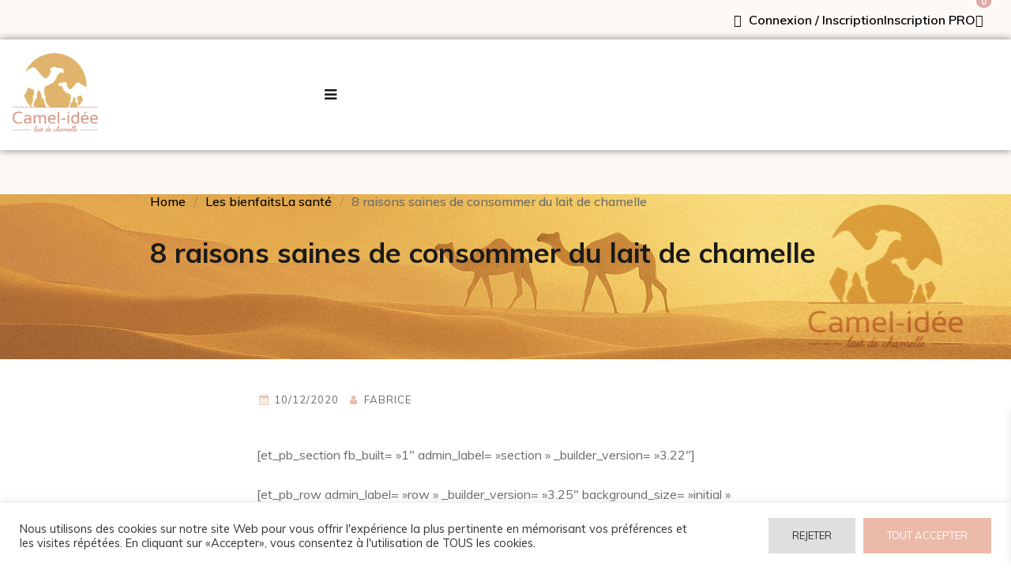

--- FILE ---
content_type: text/html; charset=UTF-8
request_url: https://camel-idee.com/huit-raisons-pour-lesquelles-le-lait-de-chamelle-est-une-alternative-plus-saine/
body_size: 32626
content:
<!DOCTYPE html>
<html lang="fr-FR">
<head>
    <meta charset="UTF-8">
    <meta name="viewport" content="width=device-width, initial-scale=1">
    <meta http-equiv="X-UA-Compatible" content="IE=edge">

    <link rel="profile" href="https://gmpg.org/xfn/11">

    
    <meta name='robots' content='index, follow, max-image-preview:large, max-snippet:-1, max-video-preview:-1' />
	<style>img:is([sizes="auto" i], [sizes^="auto," i]) { contain-intrinsic-size: 3000px 1500px }</style>
	
	<!-- This site is optimized with the Yoast SEO plugin v26.7 - https://yoast.com/wordpress/plugins/seo/ -->
	<title>8 raisons saines de consommer du lait de chamelle - CAMEL-IDEE</title>
	<meta name="description" content="Huit raisons pour lesquelles le lait de chamelle est une alternative plus saine" />
	<link rel="canonical" href="https://camel-idee.com/huit-raisons-pour-lesquelles-le-lait-de-chamelle-est-une-alternative-plus-saine/" />
	<meta property="og:locale" content="fr_FR" />
	<meta property="og:type" content="article" />
	<meta property="og:title" content="8 raisons saines de consommer du lait de chamelle - CAMEL-IDEE" />
	<meta property="og:description" content="Huit raisons pour lesquelles le lait de chamelle est une alternative plus saine" />
	<meta property="og:url" content="https://camel-idee.com/huit-raisons-pour-lesquelles-le-lait-de-chamelle-est-une-alternative-plus-saine/" />
	<meta property="og:site_name" content="CAMEL-IDEE" />
	<meta property="article:publisher" content="https://www.facebook.com/camel.idee/" />
	<meta property="article:published_time" content="2020-12-10T06:34:48+00:00" />
	<meta property="article:modified_time" content="2023-03-09T18:28:35+00:00" />
	<meta name="author" content="FABRICE" />
	<meta name="twitter:card" content="summary_large_image" />
	<meta name="twitter:creator" content="@CamelIdee" />
	<meta name="twitter:site" content="@CamelIdee" />
	<meta name="twitter:label1" content="Écrit par" />
	<meta name="twitter:data1" content="FABRICE" />
	<meta name="twitter:label2" content="Durée de lecture estimée" />
	<meta name="twitter:data2" content="5 minutes" />
	<script type="application/ld+json" class="yoast-schema-graph">{"@context":"https://schema.org","@graph":[{"@type":"Article","@id":"https://camel-idee.com/huit-raisons-pour-lesquelles-le-lait-de-chamelle-est-une-alternative-plus-saine/#article","isPartOf":{"@id":"https://camel-idee.com/huit-raisons-pour-lesquelles-le-lait-de-chamelle-est-une-alternative-plus-saine/"},"author":{"name":"FABRICE","@id":"https://camel-idee.com/#/schema/person/6dd4db7b50d863c124e0efcad5cf7e06"},"headline":"8 raisons saines de consommer du lait de chamelle","datePublished":"2020-12-10T06:34:48+00:00","dateModified":"2023-03-09T18:28:35+00:00","mainEntityOfPage":{"@id":"https://camel-idee.com/huit-raisons-pour-lesquelles-le-lait-de-chamelle-est-une-alternative-plus-saine/"},"wordCount":932,"publisher":{"@id":"https://camel-idee.com/#organization"},"image":{"@id":"https://camel-idee.com/huit-raisons-pour-lesquelles-le-lait-de-chamelle-est-une-alternative-plus-saine/#primaryimage"},"thumbnailUrl":"","keywords":["santé"],"articleSection":["La santé","Les bienfaits"],"inLanguage":"fr-FR"},{"@type":"WebPage","@id":"https://camel-idee.com/huit-raisons-pour-lesquelles-le-lait-de-chamelle-est-une-alternative-plus-saine/","url":"https://camel-idee.com/huit-raisons-pour-lesquelles-le-lait-de-chamelle-est-une-alternative-plus-saine/","name":"8 raisons saines de consommer du lait de chamelle - CAMEL-IDEE","isPartOf":{"@id":"https://camel-idee.com/#website"},"primaryImageOfPage":{"@id":"https://camel-idee.com/huit-raisons-pour-lesquelles-le-lait-de-chamelle-est-une-alternative-plus-saine/#primaryimage"},"image":{"@id":"https://camel-idee.com/huit-raisons-pour-lesquelles-le-lait-de-chamelle-est-une-alternative-plus-saine/#primaryimage"},"thumbnailUrl":"","datePublished":"2020-12-10T06:34:48+00:00","dateModified":"2023-03-09T18:28:35+00:00","description":"Huit raisons pour lesquelles le lait de chamelle est une alternative plus saine","breadcrumb":{"@id":"https://camel-idee.com/huit-raisons-pour-lesquelles-le-lait-de-chamelle-est-une-alternative-plus-saine/#breadcrumb"},"inLanguage":"fr-FR","potentialAction":[{"@type":"ReadAction","target":["https://camel-idee.com/huit-raisons-pour-lesquelles-le-lait-de-chamelle-est-une-alternative-plus-saine/"]}]},{"@type":"ImageObject","inLanguage":"fr-FR","@id":"https://camel-idee.com/huit-raisons-pour-lesquelles-le-lait-de-chamelle-est-une-alternative-plus-saine/#primaryimage","url":"","contentUrl":""},{"@type":"BreadcrumbList","@id":"https://camel-idee.com/huit-raisons-pour-lesquelles-le-lait-de-chamelle-est-une-alternative-plus-saine/#breadcrumb","itemListElement":[{"@type":"ListItem","position":1,"name":"Accueil","item":"https://camel-idee.com/"},{"@type":"ListItem","position":2,"name":"8 raisons saines de consommer du lait de chamelle"}]},{"@type":"WebSite","@id":"https://camel-idee.com/#website","url":"https://camel-idee.com/","name":"CAMEL-IDEE","description":"lait de chamelle","publisher":{"@id":"https://camel-idee.com/#organization"},"potentialAction":[{"@type":"SearchAction","target":{"@type":"EntryPoint","urlTemplate":"https://camel-idee.com/?s={search_term_string}"},"query-input":{"@type":"PropertyValueSpecification","valueRequired":true,"valueName":"search_term_string"}}],"inLanguage":"fr-FR"},{"@type":"Organization","@id":"https://camel-idee.com/#organization","name":"Camel-Idée","url":"https://camel-idee.com/","logo":{"@type":"ImageObject","inLanguage":"fr-FR","@id":"https://camel-idee.com/#/schema/logo/image/","url":"https://camel-idee.com/wp-content/uploads/2022/06/Logo-Header.png","contentUrl":"https://camel-idee.com/wp-content/uploads/2022/06/Logo-Header.png","width":134,"height":134,"caption":"Camel-Idée"},"image":{"@id":"https://camel-idee.com/#/schema/logo/image/"},"sameAs":["https://www.facebook.com/camel.idee/","https://x.com/CamelIdee","https://www.linkedin.com/in/fabrice-weecksteen-3288b148/","https://www.instagram.com/camelidee/"]},{"@type":"Person","@id":"https://camel-idee.com/#/schema/person/6dd4db7b50d863c124e0efcad5cf7e06","name":"FABRICE","image":{"@type":"ImageObject","inLanguage":"fr-FR","@id":"https://camel-idee.com/#/schema/person/image/","url":"https://secure.gravatar.com/avatar/22278b938310ead023c9ab61e54f5025a06d0927b9b0ce7aa7f2ac064ad2f128?s=96&d=mm&r=g","contentUrl":"https://secure.gravatar.com/avatar/22278b938310ead023c9ab61e54f5025a06d0927b9b0ce7aa7f2ac064ad2f128?s=96&d=mm&r=g","caption":"FABRICE"},"url":"https://camel-idee.com/author/fabrice/"}]}</script>
	<!-- / Yoast SEO plugin. -->


<link rel='dns-prefetch' href='//www.googletagmanager.com' />
<link rel='dns-prefetch' href='//fonts.googleapis.com' />
<link rel="alternate" type="application/rss+xml" title="CAMEL-IDEE &raquo; Flux" href="https://camel-idee.com/feed/" />
<link rel="alternate" type="application/rss+xml" title="CAMEL-IDEE &raquo; Flux des commentaires" href="https://camel-idee.com/comments/feed/" />
<script type="text/javascript">
/* <![CDATA[ */
window._wpemojiSettings = {"baseUrl":"https:\/\/s.w.org\/images\/core\/emoji\/16.0.1\/72x72\/","ext":".png","svgUrl":"https:\/\/s.w.org\/images\/core\/emoji\/16.0.1\/svg\/","svgExt":".svg","source":{"concatemoji":"https:\/\/camel-idee.com\/wp-includes\/js\/wp-emoji-release.min.js?ver=6.8.3"}};
/*! This file is auto-generated */
!function(s,n){var o,i,e;function c(e){try{var t={supportTests:e,timestamp:(new Date).valueOf()};sessionStorage.setItem(o,JSON.stringify(t))}catch(e){}}function p(e,t,n){e.clearRect(0,0,e.canvas.width,e.canvas.height),e.fillText(t,0,0);var t=new Uint32Array(e.getImageData(0,0,e.canvas.width,e.canvas.height).data),a=(e.clearRect(0,0,e.canvas.width,e.canvas.height),e.fillText(n,0,0),new Uint32Array(e.getImageData(0,0,e.canvas.width,e.canvas.height).data));return t.every(function(e,t){return e===a[t]})}function u(e,t){e.clearRect(0,0,e.canvas.width,e.canvas.height),e.fillText(t,0,0);for(var n=e.getImageData(16,16,1,1),a=0;a<n.data.length;a++)if(0!==n.data[a])return!1;return!0}function f(e,t,n,a){switch(t){case"flag":return n(e,"\ud83c\udff3\ufe0f\u200d\u26a7\ufe0f","\ud83c\udff3\ufe0f\u200b\u26a7\ufe0f")?!1:!n(e,"\ud83c\udde8\ud83c\uddf6","\ud83c\udde8\u200b\ud83c\uddf6")&&!n(e,"\ud83c\udff4\udb40\udc67\udb40\udc62\udb40\udc65\udb40\udc6e\udb40\udc67\udb40\udc7f","\ud83c\udff4\u200b\udb40\udc67\u200b\udb40\udc62\u200b\udb40\udc65\u200b\udb40\udc6e\u200b\udb40\udc67\u200b\udb40\udc7f");case"emoji":return!a(e,"\ud83e\udedf")}return!1}function g(e,t,n,a){var r="undefined"!=typeof WorkerGlobalScope&&self instanceof WorkerGlobalScope?new OffscreenCanvas(300,150):s.createElement("canvas"),o=r.getContext("2d",{willReadFrequently:!0}),i=(o.textBaseline="top",o.font="600 32px Arial",{});return e.forEach(function(e){i[e]=t(o,e,n,a)}),i}function t(e){var t=s.createElement("script");t.src=e,t.defer=!0,s.head.appendChild(t)}"undefined"!=typeof Promise&&(o="wpEmojiSettingsSupports",i=["flag","emoji"],n.supports={everything:!0,everythingExceptFlag:!0},e=new Promise(function(e){s.addEventListener("DOMContentLoaded",e,{once:!0})}),new Promise(function(t){var n=function(){try{var e=JSON.parse(sessionStorage.getItem(o));if("object"==typeof e&&"number"==typeof e.timestamp&&(new Date).valueOf()<e.timestamp+604800&&"object"==typeof e.supportTests)return e.supportTests}catch(e){}return null}();if(!n){if("undefined"!=typeof Worker&&"undefined"!=typeof OffscreenCanvas&&"undefined"!=typeof URL&&URL.createObjectURL&&"undefined"!=typeof Blob)try{var e="postMessage("+g.toString()+"("+[JSON.stringify(i),f.toString(),p.toString(),u.toString()].join(",")+"));",a=new Blob([e],{type:"text/javascript"}),r=new Worker(URL.createObjectURL(a),{name:"wpTestEmojiSupports"});return void(r.onmessage=function(e){c(n=e.data),r.terminate(),t(n)})}catch(e){}c(n=g(i,f,p,u))}t(n)}).then(function(e){for(var t in e)n.supports[t]=e[t],n.supports.everything=n.supports.everything&&n.supports[t],"flag"!==t&&(n.supports.everythingExceptFlag=n.supports.everythingExceptFlag&&n.supports[t]);n.supports.everythingExceptFlag=n.supports.everythingExceptFlag&&!n.supports.flag,n.DOMReady=!1,n.readyCallback=function(){n.DOMReady=!0}}).then(function(){return e}).then(function(){var e;n.supports.everything||(n.readyCallback(),(e=n.source||{}).concatemoji?t(e.concatemoji):e.wpemoji&&e.twemoji&&(t(e.twemoji),t(e.wpemoji)))}))}((window,document),window._wpemojiSettings);
/* ]]> */
</script>
<link rel='stylesheet' id='sbi_styles-css' href='https://camel-idee.com/wp-content/plugins/instagram-feed/css/sbi-styles.min.css?ver=6.10.0' type='text/css' media='all' />
<style id='wp-emoji-styles-inline-css' type='text/css'>

	img.wp-smiley, img.emoji {
		display: inline !important;
		border: none !important;
		box-shadow: none !important;
		height: 1em !important;
		width: 1em !important;
		margin: 0 0.07em !important;
		vertical-align: -0.1em !important;
		background: none !important;
		padding: 0 !important;
	}
</style>
<link rel='stylesheet' id='wp-block-library-css' href='https://camel-idee.com/wp-includes/css/dist/block-library/style.min.css?ver=6.8.3' type='text/css' media='all' />
<style id='classic-theme-styles-inline-css' type='text/css'>
/*! This file is auto-generated */
.wp-block-button__link{color:#fff;background-color:#32373c;border-radius:9999px;box-shadow:none;text-decoration:none;padding:calc(.667em + 2px) calc(1.333em + 2px);font-size:1.125em}.wp-block-file__button{background:#32373c;color:#fff;text-decoration:none}
</style>
<style id='global-styles-inline-css' type='text/css'>
:root{--wp--preset--aspect-ratio--square: 1;--wp--preset--aspect-ratio--4-3: 4/3;--wp--preset--aspect-ratio--3-4: 3/4;--wp--preset--aspect-ratio--3-2: 3/2;--wp--preset--aspect-ratio--2-3: 2/3;--wp--preset--aspect-ratio--16-9: 16/9;--wp--preset--aspect-ratio--9-16: 9/16;--wp--preset--color--black: #000000;--wp--preset--color--cyan-bluish-gray: #abb8c3;--wp--preset--color--white: #ffffff;--wp--preset--color--pale-pink: #f78da7;--wp--preset--color--vivid-red: #cf2e2e;--wp--preset--color--luminous-vivid-orange: #ff6900;--wp--preset--color--luminous-vivid-amber: #fcb900;--wp--preset--color--light-green-cyan: #7bdcb5;--wp--preset--color--vivid-green-cyan: #00d084;--wp--preset--color--pale-cyan-blue: #8ed1fc;--wp--preset--color--vivid-cyan-blue: #0693e3;--wp--preset--color--vivid-purple: #9b51e0;--wp--preset--gradient--vivid-cyan-blue-to-vivid-purple: linear-gradient(135deg,rgba(6,147,227,1) 0%,rgb(155,81,224) 100%);--wp--preset--gradient--light-green-cyan-to-vivid-green-cyan: linear-gradient(135deg,rgb(122,220,180) 0%,rgb(0,208,130) 100%);--wp--preset--gradient--luminous-vivid-amber-to-luminous-vivid-orange: linear-gradient(135deg,rgba(252,185,0,1) 0%,rgba(255,105,0,1) 100%);--wp--preset--gradient--luminous-vivid-orange-to-vivid-red: linear-gradient(135deg,rgba(255,105,0,1) 0%,rgb(207,46,46) 100%);--wp--preset--gradient--very-light-gray-to-cyan-bluish-gray: linear-gradient(135deg,rgb(238,238,238) 0%,rgb(169,184,195) 100%);--wp--preset--gradient--cool-to-warm-spectrum: linear-gradient(135deg,rgb(74,234,220) 0%,rgb(151,120,209) 20%,rgb(207,42,186) 40%,rgb(238,44,130) 60%,rgb(251,105,98) 80%,rgb(254,248,76) 100%);--wp--preset--gradient--blush-light-purple: linear-gradient(135deg,rgb(255,206,236) 0%,rgb(152,150,240) 100%);--wp--preset--gradient--blush-bordeaux: linear-gradient(135deg,rgb(254,205,165) 0%,rgb(254,45,45) 50%,rgb(107,0,62) 100%);--wp--preset--gradient--luminous-dusk: linear-gradient(135deg,rgb(255,203,112) 0%,rgb(199,81,192) 50%,rgb(65,88,208) 100%);--wp--preset--gradient--pale-ocean: linear-gradient(135deg,rgb(255,245,203) 0%,rgb(182,227,212) 50%,rgb(51,167,181) 100%);--wp--preset--gradient--electric-grass: linear-gradient(135deg,rgb(202,248,128) 0%,rgb(113,206,126) 100%);--wp--preset--gradient--midnight: linear-gradient(135deg,rgb(2,3,129) 0%,rgb(40,116,252) 100%);--wp--preset--font-size--small: 13px;--wp--preset--font-size--medium: 20px;--wp--preset--font-size--large: 36px;--wp--preset--font-size--x-large: 42px;--wp--preset--spacing--20: 0.44rem;--wp--preset--spacing--30: 0.67rem;--wp--preset--spacing--40: 1rem;--wp--preset--spacing--50: 1.5rem;--wp--preset--spacing--60: 2.25rem;--wp--preset--spacing--70: 3.38rem;--wp--preset--spacing--80: 5.06rem;--wp--preset--shadow--natural: 6px 6px 9px rgba(0, 0, 0, 0.2);--wp--preset--shadow--deep: 12px 12px 50px rgba(0, 0, 0, 0.4);--wp--preset--shadow--sharp: 6px 6px 0px rgba(0, 0, 0, 0.2);--wp--preset--shadow--outlined: 6px 6px 0px -3px rgba(255, 255, 255, 1), 6px 6px rgba(0, 0, 0, 1);--wp--preset--shadow--crisp: 6px 6px 0px rgba(0, 0, 0, 1);}:where(.is-layout-flex){gap: 0.5em;}:where(.is-layout-grid){gap: 0.5em;}body .is-layout-flex{display: flex;}.is-layout-flex{flex-wrap: wrap;align-items: center;}.is-layout-flex > :is(*, div){margin: 0;}body .is-layout-grid{display: grid;}.is-layout-grid > :is(*, div){margin: 0;}:where(.wp-block-columns.is-layout-flex){gap: 2em;}:where(.wp-block-columns.is-layout-grid){gap: 2em;}:where(.wp-block-post-template.is-layout-flex){gap: 1.25em;}:where(.wp-block-post-template.is-layout-grid){gap: 1.25em;}.has-black-color{color: var(--wp--preset--color--black) !important;}.has-cyan-bluish-gray-color{color: var(--wp--preset--color--cyan-bluish-gray) !important;}.has-white-color{color: var(--wp--preset--color--white) !important;}.has-pale-pink-color{color: var(--wp--preset--color--pale-pink) !important;}.has-vivid-red-color{color: var(--wp--preset--color--vivid-red) !important;}.has-luminous-vivid-orange-color{color: var(--wp--preset--color--luminous-vivid-orange) !important;}.has-luminous-vivid-amber-color{color: var(--wp--preset--color--luminous-vivid-amber) !important;}.has-light-green-cyan-color{color: var(--wp--preset--color--light-green-cyan) !important;}.has-vivid-green-cyan-color{color: var(--wp--preset--color--vivid-green-cyan) !important;}.has-pale-cyan-blue-color{color: var(--wp--preset--color--pale-cyan-blue) !important;}.has-vivid-cyan-blue-color{color: var(--wp--preset--color--vivid-cyan-blue) !important;}.has-vivid-purple-color{color: var(--wp--preset--color--vivid-purple) !important;}.has-black-background-color{background-color: var(--wp--preset--color--black) !important;}.has-cyan-bluish-gray-background-color{background-color: var(--wp--preset--color--cyan-bluish-gray) !important;}.has-white-background-color{background-color: var(--wp--preset--color--white) !important;}.has-pale-pink-background-color{background-color: var(--wp--preset--color--pale-pink) !important;}.has-vivid-red-background-color{background-color: var(--wp--preset--color--vivid-red) !important;}.has-luminous-vivid-orange-background-color{background-color: var(--wp--preset--color--luminous-vivid-orange) !important;}.has-luminous-vivid-amber-background-color{background-color: var(--wp--preset--color--luminous-vivid-amber) !important;}.has-light-green-cyan-background-color{background-color: var(--wp--preset--color--light-green-cyan) !important;}.has-vivid-green-cyan-background-color{background-color: var(--wp--preset--color--vivid-green-cyan) !important;}.has-pale-cyan-blue-background-color{background-color: var(--wp--preset--color--pale-cyan-blue) !important;}.has-vivid-cyan-blue-background-color{background-color: var(--wp--preset--color--vivid-cyan-blue) !important;}.has-vivid-purple-background-color{background-color: var(--wp--preset--color--vivid-purple) !important;}.has-black-border-color{border-color: var(--wp--preset--color--black) !important;}.has-cyan-bluish-gray-border-color{border-color: var(--wp--preset--color--cyan-bluish-gray) !important;}.has-white-border-color{border-color: var(--wp--preset--color--white) !important;}.has-pale-pink-border-color{border-color: var(--wp--preset--color--pale-pink) !important;}.has-vivid-red-border-color{border-color: var(--wp--preset--color--vivid-red) !important;}.has-luminous-vivid-orange-border-color{border-color: var(--wp--preset--color--luminous-vivid-orange) !important;}.has-luminous-vivid-amber-border-color{border-color: var(--wp--preset--color--luminous-vivid-amber) !important;}.has-light-green-cyan-border-color{border-color: var(--wp--preset--color--light-green-cyan) !important;}.has-vivid-green-cyan-border-color{border-color: var(--wp--preset--color--vivid-green-cyan) !important;}.has-pale-cyan-blue-border-color{border-color: var(--wp--preset--color--pale-cyan-blue) !important;}.has-vivid-cyan-blue-border-color{border-color: var(--wp--preset--color--vivid-cyan-blue) !important;}.has-vivid-purple-border-color{border-color: var(--wp--preset--color--vivid-purple) !important;}.has-vivid-cyan-blue-to-vivid-purple-gradient-background{background: var(--wp--preset--gradient--vivid-cyan-blue-to-vivid-purple) !important;}.has-light-green-cyan-to-vivid-green-cyan-gradient-background{background: var(--wp--preset--gradient--light-green-cyan-to-vivid-green-cyan) !important;}.has-luminous-vivid-amber-to-luminous-vivid-orange-gradient-background{background: var(--wp--preset--gradient--luminous-vivid-amber-to-luminous-vivid-orange) !important;}.has-luminous-vivid-orange-to-vivid-red-gradient-background{background: var(--wp--preset--gradient--luminous-vivid-orange-to-vivid-red) !important;}.has-very-light-gray-to-cyan-bluish-gray-gradient-background{background: var(--wp--preset--gradient--very-light-gray-to-cyan-bluish-gray) !important;}.has-cool-to-warm-spectrum-gradient-background{background: var(--wp--preset--gradient--cool-to-warm-spectrum) !important;}.has-blush-light-purple-gradient-background{background: var(--wp--preset--gradient--blush-light-purple) !important;}.has-blush-bordeaux-gradient-background{background: var(--wp--preset--gradient--blush-bordeaux) !important;}.has-luminous-dusk-gradient-background{background: var(--wp--preset--gradient--luminous-dusk) !important;}.has-pale-ocean-gradient-background{background: var(--wp--preset--gradient--pale-ocean) !important;}.has-electric-grass-gradient-background{background: var(--wp--preset--gradient--electric-grass) !important;}.has-midnight-gradient-background{background: var(--wp--preset--gradient--midnight) !important;}.has-small-font-size{font-size: var(--wp--preset--font-size--small) !important;}.has-medium-font-size{font-size: var(--wp--preset--font-size--medium) !important;}.has-large-font-size{font-size: var(--wp--preset--font-size--large) !important;}.has-x-large-font-size{font-size: var(--wp--preset--font-size--x-large) !important;}
:where(.wp-block-post-template.is-layout-flex){gap: 1.25em;}:where(.wp-block-post-template.is-layout-grid){gap: 1.25em;}
:where(.wp-block-columns.is-layout-flex){gap: 2em;}:where(.wp-block-columns.is-layout-grid){gap: 2em;}
:root :where(.wp-block-pullquote){font-size: 1.5em;line-height: 1.6;}
</style>
<link rel='stylesheet' id='contact-form-7-css' href='https://camel-idee.com/wp-content/plugins/contact-form-7/includes/css/styles.css?ver=6.1.4' type='text/css' media='all' />
<link rel='stylesheet' id='cookie-law-info-css' href='https://camel-idee.com/wp-content/plugins/cookie-law-info/legacy/public/css/cookie-law-info-public.css?ver=3.3.9.1' type='text/css' media='all' />
<link rel='stylesheet' id='cookie-law-info-gdpr-css' href='https://camel-idee.com/wp-content/plugins/cookie-law-info/legacy/public/css/cookie-law-info-gdpr.css?ver=3.3.9.1' type='text/css' media='all' />
<link rel='stylesheet' id='savon-dtplugin-common-css' href='https://camel-idee.com/wp-content/plugins/designthemes-theme/assets/css/common.css?ver=1.0' type='text/css' media='all' />
<link rel='stylesheet' id='savon-dtplugin-elementor-css' href='https://camel-idee.com/wp-content/plugins/designthemes-theme/assets/css/dt-elementor.css?ver=1.0' type='text/css' media='all' />
<link rel='stylesheet' id='savon-dtplugin-widget-css' href='https://camel-idee.com/wp-content/plugins/designthemes-theme/assets/css/dt-widget.css?ver=1.0' type='text/css' media='all' />
<link rel='stylesheet' id='vosfactures-css' href='https://camel-idee.com/wp-content/plugins/vosfactures/public/css/firmlet-public.css?ver=1.1.10' type='text/css' media='all' />
<link rel='stylesheet' id='woocommerce-layout-css' href='https://camel-idee.com/wp-content/plugins/woocommerce/assets/css/woocommerce-layout.css?ver=10.4.3' type='text/css' media='all' />
<link rel='stylesheet' id='woocommerce-smallscreen-css' href='https://camel-idee.com/wp-content/plugins/woocommerce/assets/css/woocommerce-smallscreen.css?ver=10.4.3' type='text/css' media='only screen and (max-width: 768px)' />
<link rel='stylesheet' id='woocommerce-general-css' href='https://camel-idee.com/wp-content/plugins/woocommerce/assets/css/woocommerce.css?ver=10.4.3' type='text/css' media='all' />
<style id='woocommerce-inline-inline-css' type='text/css'>
.woocommerce form .form-row .required { visibility: visible; }
</style>
<link rel='stylesheet' id='qi-addons-for-elementor-grid-style-css' href='https://camel-idee.com/wp-content/plugins/qi-addons-for-elementor/assets/css/grid.min.css?ver=1.9.5' type='text/css' media='all' />
<link rel='stylesheet' id='qi-addons-for-elementor-helper-parts-style-css' href='https://camel-idee.com/wp-content/plugins/qi-addons-for-elementor/assets/css/helper-parts.min.css?ver=1.9.5' type='text/css' media='all' />
<link rel='stylesheet' id='qi-addons-for-elementor-style-css' href='https://camel-idee.com/wp-content/plugins/qi-addons-for-elementor/assets/css/main.min.css?ver=1.9.5' type='text/css' media='all' />
<link rel='stylesheet' id='xoo-wsc-fonts-css' href='https://camel-idee.com/wp-content/plugins/side-cart-woocommerce/assets/css/xoo-wsc-fonts.css?ver=2.7.2' type='text/css' media='all' />
<link rel='stylesheet' id='xoo-wsc-style-css' href='https://camel-idee.com/wp-content/plugins/side-cart-woocommerce/assets/css/xoo-wsc-style.css?ver=2.7.2' type='text/css' media='all' />
<style id='xoo-wsc-style-inline-css' type='text/css'>




.xoo-wsc-ft-buttons-cont a.xoo-wsc-ft-btn, .xoo-wsc-container .xoo-wsc-btn {
	background-color: #000000;
	color: #ffffff;
	border: 2px solid #ffffff;
	padding: 10px 20px;
}

.xoo-wsc-ft-buttons-cont a.xoo-wsc-ft-btn:hover, .xoo-wsc-container .xoo-wsc-btn:hover {
	background-color: #ffffff;
	color: #000000;
	border: 2px solid #000000;
}

 

.xoo-wsc-footer{
	background-color: #ffffff;
	color: #000000;
	padding: 10px 20px;
	box-shadow: 0 -5px 10px #0000001a;
}

.xoo-wsc-footer, .xoo-wsc-footer a, .xoo-wsc-footer .amount{
	font-size: 18px;
}

.xoo-wsc-btn .amount{
	color: #ffffff}

.xoo-wsc-btn:hover .amount{
	color: #000000;
}

.xoo-wsc-ft-buttons-cont{
	grid-template-columns: auto;
}

.xoo-wsc-basket{
	bottom: 12px;
	right: px;
	background-color: #ffffff;
	color: #000000;
	box-shadow: 0 1px 4px 0;
	border-radius: 50%;
	display: flex;
	width: 60px;
	height: 60px;
}


.xoo-wsc-bki{
	font-size: 30px}

.xoo-wsc-items-count{
	top: -9px;
	left: -8px;
}

.xoo-wsc-items-count, .xoo-wsch-items-count{
	background-color: #000000;
	color: #ffffff;
}

.xoo-wsc-container, .xoo-wsc-slider{
	max-width: 320px;
	right: -320px;
	top: 0;bottom: 0;
	bottom: 0;
	font-family: }


.xoo-wsc-cart-active .xoo-wsc-container, .xoo-wsc-slider-active .xoo-wsc-slider{
	right: 0;
}


.xoo-wsc-cart-active .xoo-wsc-basket{
	right: 320px;
}

.xoo-wsc-slider{
	right: -320px;
}

span.xoo-wsch-close {
    font-size: 16px;
}

	.xoo-wsch-top{
		justify-content: center;
	}
	span.xoo-wsch-close {
	    right: 10px;
	}

.xoo-wsch-text{
	font-size: 20px;
}

.xoo-wsc-header{
	color: #000000;
	background-color: #ffffff;
	border-bottom: 2px solid #eee;
	padding: 15px 15px;
}


.xoo-wsc-body{
	background-color: #ffffff;
}

.xoo-wsc-products:not(.xoo-wsc-pattern-card), .xoo-wsc-products:not(.xoo-wsc-pattern-card) span.amount, .xoo-wsc-products:not(.xoo-wsc-pattern-card) a{
	font-size: 16px;
	color: #000000;
}

.xoo-wsc-products:not(.xoo-wsc-pattern-card) .xoo-wsc-product{
	padding: 20px 15px;
	margin: 0;
	border-radius: 0px;
	box-shadow: 0 0;
	background-color: transparent;
}

.xoo-wsc-sum-col{
	justify-content: center;
}


/** Shortcode **/
.xoo-wsc-sc-count{
	background-color: #000000;
	color: #ffffff;
}

.xoo-wsc-sc-bki{
	font-size: 28px;
	color: #000000;
}
.xoo-wsc-sc-cont{
	color: #000000;
}


.xoo-wsc-product dl.variation {
	display: block;
}


.xoo-wsc-product-cont{
	padding: 10px 10px;
}

.xoo-wsc-products:not(.xoo-wsc-pattern-card) .xoo-wsc-img-col{
	width: 30%;
}

.xoo-wsc-pattern-card .xoo-wsc-img-col img{
	max-width: 100%;
	height: auto;
}

.xoo-wsc-products:not(.xoo-wsc-pattern-card) .xoo-wsc-sum-col{
	width: 70%;
}

.xoo-wsc-pattern-card .xoo-wsc-product-cont{
	width: 50% 
}

@media only screen and (max-width: 600px) {
	.xoo-wsc-pattern-card .xoo-wsc-product-cont  {
		width: 50%;
	}
}


.xoo-wsc-pattern-card .xoo-wsc-product{
	border: 0;
	box-shadow: 0px 10px 15px -12px #0000001a;
}


.xoo-wsc-sm-front{
	background-color: #eee;
}
.xoo-wsc-pattern-card, .xoo-wsc-sm-front{
	border-bottom-left-radius: 5px;
	border-bottom-right-radius: 5px;
}
.xoo-wsc-pattern-card, .xoo-wsc-img-col img, .xoo-wsc-img-col, .xoo-wsc-sm-back-cont{
	border-top-left-radius: 5px;
	border-top-right-radius: 5px;
}
.xoo-wsc-sm-back{
	background-color: #fff;
}
.xoo-wsc-pattern-card, .xoo-wsc-pattern-card a, .xoo-wsc-pattern-card .amount{
	font-size: 16px;
}

.xoo-wsc-sm-front, .xoo-wsc-sm-front a, .xoo-wsc-sm-front .amount{
	color: #000;
}

.xoo-wsc-sm-back, .xoo-wsc-sm-back a, .xoo-wsc-sm-back .amount{
	color: #000;
}


.magictime {
    animation-duration: 0.5s;
}



span.xoo-wsch-items-count{
	height: 20px;
	line-height: 20px;
	width: 20px;
}

span.xoo-wsch-icon{
	font-size: 30px
}

.xoo-wsc-smr-del{
	font-size: 16px
}
</style>
<link rel='stylesheet' id='e0f1112e19e06c2d82a1287b892d1768-css' href='//fonts.googleapis.com/css?family=Muli:300,400,700,900&#038;subset=latin-ext' type='text/css' media='all' />
<link rel='stylesheet' id='29fd3302b49c5c078e290938b9c741a0-css' href='//fonts.googleapis.com/css?family=Muli:300,400,500,600,700,800,900&#038;subset=latin-ext' type='text/css' media='all' />
<link rel='stylesheet' id='ea120543b84dbb3262b3e6f7ee0d4391-css' href='//fonts.googleapis.com/css?family=Muli:400&#038;subset=latin-ext' type='text/css' media='all' />
<link rel='stylesheet' id='savon-css' href='https://camel-idee.com/wp-content/themes/savon-child/style.css?ver=1.0' type='text/css' media='all' />
<style id='savon-inline-css' type='text/css'>
:root {--DTPrimaryColor:#ebbaa9;--DTSecondaryColor:#b9d1db;--DTTertiaryColor:#f9ce98;--DTBodyBGColor:#ffffff;--DTBodyTxtColor: #6a6a6a;--DTLinkColor: #000000;--DTLinkHoverColor: #EBBAA9;}
</style>
<link rel='stylesheet' id='savon-icons-css' href='https://camel-idee.com/wp-content/themes/savon/assets/css/icons.css?ver=1.0' type='text/css' media='all' />
<link rel='stylesheet' id='savon-base-css' href='https://camel-idee.com/wp-content/themes/savon/assets/css/base.css?ver=1.0' type='text/css' media='all' />
<link rel='stylesheet' id='savon-grid-css' href='https://camel-idee.com/wp-content/themes/savon/assets/css/grid.css?ver=1.0' type='text/css' media='all' />
<link rel='stylesheet' id='savon-layout-css' href='https://camel-idee.com/wp-content/themes/savon/assets/css/layout.css?ver=1.0' type='text/css' media='all' />
<link rel='stylesheet' id='savon-widget-css' href='https://camel-idee.com/wp-content/themes/savon/assets/css/widget.css?ver=1.0' type='text/css' media='all' />
<link rel='stylesheet' id='site-breadcrumb-css' href='https://camel-idee.com/wp-content/plugins/designthemes-theme/modules/breadcrumb/assets/css/dt-breadcrumb.css?ver=6.8.3' type='text/css' media='all' />
<link rel='stylesheet' id='site-header-css' href='https://camel-idee.com/wp-content/plugins/designthemes-theme/modules/header/assets/css/dt-header.css?ver=6.8.3' type='text/css' media='all' />
<link rel='stylesheet' id='site-sidebar-css' href='https://camel-idee.com/wp-content/plugins/designthemes-theme/modules/sidebar/assets/css/dt-sidebar.css?ver=1.0' type='text/css' media='all' />
<link rel='stylesheet' id='site-loader-css' href='https://camel-idee.com/wp-content/plugins/designthemes-theme/modules/site-loader/layouts/loader-1/assets/css/loader-1.css?ver=1.0' type='text/css' media='all' />
<link rel='stylesheet' id='savon-blog-css' href='https://camel-idee.com/wp-content/themes/savon/modules/blog/assets/css/blog.css?ver=1.0' type='text/css' media='all' />
<link rel='stylesheet' id='jquery-bxslider-css' href='https://camel-idee.com/wp-content/themes/savon/modules/blog/assets/css/jquery.bxslider.min.css?ver=1.0' type='text/css' media='all' />
<link rel='stylesheet' id='savon-breadcrumb-css' href='https://camel-idee.com/wp-content/themes/savon/modules/breadcrumb/assets/css/breadcrumb.css?ver=1.0' type='text/css' media='all' />
<link rel='stylesheet' id='savon-comments-css' href='https://camel-idee.com/wp-content/themes/savon/modules/comments/assets/css/comments.css?ver=1.0' type='text/css' media='all' />
<link rel='stylesheet' id='savon-footer-css' href='https://camel-idee.com/wp-content/themes/savon/modules/footer/assets/css/footer.css?ver=1.0' type='text/css' media='all' />
<link rel='stylesheet' id='savon-header-css' href='https://camel-idee.com/wp-content/themes/savon/modules/header/assets/css/header.css?ver=1.0' type='text/css' media='all' />
<link rel='stylesheet' id='savon-pagination-css' href='https://camel-idee.com/wp-content/themes/savon/modules/pagination/assets/css/pagination.css?ver=1.0' type='text/css' media='all' />
<link rel='stylesheet' id='savon-post-css' href='https://camel-idee.com/wp-content/themes/savon/modules/post/assets/css/post.css?ver=1.0' type='text/css' media='all' />
<link rel='stylesheet' id='savon-post-custom-classic-css' href='https://camel-idee.com/wp-content/themes/savon/modules/post/templates/custom-classic/assets/css/post-custom-classic.css?ver=1.0' type='text/css' media='all' />
<link rel='stylesheet' id='savon-magnific-popup-css' href='https://camel-idee.com/wp-content/themes/savon/modules/post/assets/css/magnific-popup.css?ver=1.0' type='text/css' media='all' />
<link rel='stylesheet' id='savon-secondary-css' href='https://camel-idee.com/wp-content/themes/savon/modules/sidebar/assets/css/sidebar.css?ver=1.0' type='text/css' media='all' />
<link rel='stylesheet' id='savon-woo-css' href='https://camel-idee.com/wp-content/themes/savon/modules/woocommerce/assets/css/default.css?ver=1.0' type='text/css' media='all' />
<link rel='stylesheet' id='savon-dtplugin-blog-css' href='https://camel-idee.com/wp-content/plugins/designthemes-theme/modules/blog/assets/css/blog.css?ver=1.0' type='text/css' media='all' />
<link rel='stylesheet' id='savon-blog-archive-boxed-css' href='https://camel-idee.com/wp-content/plugins/designthemes-theme/modules/blog/templates/boxed/assets/css/blog-archive-boxed.css?ver=1.0' type='text/css' media='all' />
<link rel='stylesheet' id='dtplugin-nav-menu-animations-css' href='https://camel-idee.com/wp-content/plugins/designthemes-theme/modules/menu/assets/css/nav-menu-animations.css?ver=1.0' type='text/css' media='all' />
<link rel='stylesheet' id='dtplugin-nav-menu-css' href='https://camel-idee.com/wp-content/plugins/designthemes-theme/modules/menu/assets/css/nav-menu.css?ver=1.0' type='text/css' media='all' />
<link rel='stylesheet' id='savon-dtplugin-post-css' href='https://camel-idee.com/wp-content/plugins/designthemes-theme/modules/post/assets/css/post.css?ver=1.0' type='text/css' media='all' />
<link rel='stylesheet' id='savon-blog-post-custom-classic-css' href='https://camel-idee.com/wp-content/plugins/designthemes-theme/modules/post/templates/custom-classic/assets/css/post-custom-classic.css?ver=1.0' type='text/css' media='all' />
<link rel='stylesheet' id='jquery-select2-css' href='https://camel-idee.com/wp-content/themes/savon/assets/lib/select2/select2.min.css?ver=1.0' type='text/css' media='all' />
<link rel='stylesheet' id='savon-theme-css' href='https://camel-idee.com/wp-content/themes/savon/assets/css/theme.css?ver=1.0' type='text/css' media='all' />
<style id='savon-admin-inline-css' type='text/css'>
.main-title-section h1 { line-height:50px; } 
.breadcrumb { line-height:50px; } 
.main-title-section-wrapper > .main-title-section-bg { background-attachment:inherit;background-position:center center;background-size:cover;background-repeat:repeat;background-color:rgba(var(--DTPrimary_RGB), 0.05); } 
.secondary-sidebar .widget { line-height:50px; } 
.secondary-sidebar .widgettitle { line-height:50px; } 
.loader1 { background-color:var( --DTTertiaryColor );}body { line-height:50px; } 
h1 { line-height:50px; } 
h2 { line-height:50px; } 
h3 { line-height:50px; } 
h4 { line-height:50px; } 
h5 { line-height:50px; } 
h6 { line-height:50px; } 

@media only screen and (min-width:1025px) and (max-width:1280px) {
.main-title-section h1 { line-height:50px; } 
.breadcrumb { line-height:50px; } 
.secondary-sidebar .widget { line-height:50px; } 
.secondary-sidebar .widgettitle { line-height:50px; } 
body { line-height:50px; } 
h1 { line-height:50px; } 
h2 { line-height:50px; } 
h3 { line-height:50px; } 
h4 { line-height:50px; } 
h5 { line-height:50px; } 
h6 { line-height:50px; } 

}
@media only screen and (min-width:768px) and (max-width:1024px) {
.main-title-section h1 { line-height:50px; } 
.breadcrumb { line-height:50px; } 
.secondary-sidebar .widget { line-height:50px; } 
.secondary-sidebar .widgettitle { line-height:50px; } 
body { line-height:50px; } 
h1 { line-height:50px; } 
h2 { line-height:50px; } 
h3 { line-height:50px; } 
h4 { line-height:50px; } 
h5 { line-height:50px; } 
h6 { line-height:50px; } 

}
@media (max-width: 767px) {
.main-title-section h1 { line-height:50px; } 
.breadcrumb { line-height:50px; } 
.secondary-sidebar .widget { line-height:50px; } 
.secondary-sidebar .widgettitle { line-height:50px; } 
body { line-height:50px; } 
h1 { line-height:50px; } 
h2 { line-height:50px; } 
h3 { line-height:50px; } 
h4 { line-height:50px; } 
h5 { line-height:50px; } 
h6 { line-height:50px; } 

}
</style>
<link rel='stylesheet' id='mollie-applepaydirect-css' href='https://camel-idee.com/wp-content/plugins/mollie-payments-for-woocommerce/public/css/mollie-applepaydirect.min.css?ver=1766990500' type='text/css' media='screen' />
<link rel='stylesheet' id='swiper-css' href='https://camel-idee.com/wp-content/plugins/qi-addons-for-elementor/assets/plugins/swiper/8.4.5/swiper.min.css?ver=8.4.5' type='text/css' media='all' />
<link rel='stylesheet' id='savon-parent-css' href='https://camel-idee.com/wp-content/themes/savon-child/style.css?ver=6.8.3' type='text/css' media='all' />
<script type="text/javascript" src="https://camel-idee.com/wp-includes/js/jquery/jquery.min.js?ver=3.7.1" id="jquery-core-js"></script>
<script type="text/javascript" src="https://camel-idee.com/wp-includes/js/jquery/jquery-migrate.min.js?ver=3.4.1" id="jquery-migrate-js"></script>
<script type="text/javascript" id="cookie-law-info-js-extra">
/* <![CDATA[ */
var Cli_Data = {"nn_cookie_ids":[],"cookielist":[],"non_necessary_cookies":[],"ccpaEnabled":"","ccpaRegionBased":"","ccpaBarEnabled":"","strictlyEnabled":["necessary","obligatoire"],"ccpaType":"gdpr","js_blocking":"1","custom_integration":"","triggerDomRefresh":"","secure_cookies":""};
var cli_cookiebar_settings = {"animate_speed_hide":"500","animate_speed_show":"500","background":"#FFF","border":"#b1a6a6c2","border_on":"","button_1_button_colour":"#ebbaa9","button_1_button_hover":"#bc9587","button_1_link_colour":"#fff","button_1_as_button":"1","button_1_new_win":"","button_2_button_colour":"#333","button_2_button_hover":"#292929","button_2_link_colour":"#444","button_2_as_button":"","button_2_hidebar":"","button_3_button_colour":"#dedfe0","button_3_button_hover":"#b2b2b3","button_3_link_colour":"#333333","button_3_as_button":"1","button_3_new_win":"","button_4_button_colour":"#dedfe0","button_4_button_hover":"#b2b2b3","button_4_link_colour":"#333333","button_4_as_button":"1","button_7_button_colour":"#ebbaa9","button_7_button_hover":"#bc9587","button_7_link_colour":"#fff","button_7_as_button":"1","button_7_new_win":"","font_family":"inherit","header_fix":"","notify_animate_hide":"1","notify_animate_show":"","notify_div_id":"#cookie-law-info-bar","notify_position_horizontal":"right","notify_position_vertical":"bottom","scroll_close":"","scroll_close_reload":"","accept_close_reload":"","reject_close_reload":"","showagain_tab":"","showagain_background":"#fff","showagain_border":"#000","showagain_div_id":"#cookie-law-info-again","showagain_x_position":"100px","text":"#333333","show_once_yn":"","show_once":"10000","logging_on":"","as_popup":"","popup_overlay":"1","bar_heading_text":"","cookie_bar_as":"banner","popup_showagain_position":"bottom-right","widget_position":"left"};
var log_object = {"ajax_url":"https:\/\/camel-idee.com\/wp-admin\/admin-ajax.php"};
/* ]]> */
</script>
<script type="text/javascript" src="https://camel-idee.com/wp-content/plugins/cookie-law-info/legacy/public/js/cookie-law-info-public.js?ver=3.3.9.1" id="cookie-law-info-js"></script>
<script type="text/javascript" src="https://camel-idee.com/wp-content/plugins/vosfactures/public/js/firmlet-public.js?ver=1.1.10" id="vosfactures-js"></script>
<script type="text/javascript" src="https://camel-idee.com/wp-content/plugins/woocommerce/assets/js/jquery-blockui/jquery.blockUI.min.js?ver=2.7.0-wc.10.4.3" id="wc-jquery-blockui-js" defer="defer" data-wp-strategy="defer"></script>
<script type="text/javascript" id="wc-add-to-cart-js-extra">
/* <![CDATA[ */
var wc_add_to_cart_params = {"ajax_url":"\/wp-admin\/admin-ajax.php","wc_ajax_url":"\/?wc-ajax=%%endpoint%%","i18n_view_cart":"Voir le panier","cart_url":"https:\/\/camel-idee.com\/panier\/","is_cart":"","cart_redirect_after_add":"no"};
/* ]]> */
</script>
<script type="text/javascript" src="https://camel-idee.com/wp-content/plugins/woocommerce/assets/js/frontend/add-to-cart.min.js?ver=10.4.3" id="wc-add-to-cart-js" defer="defer" data-wp-strategy="defer"></script>
<script type="text/javascript" src="https://camel-idee.com/wp-content/plugins/woocommerce/assets/js/js-cookie/js.cookie.min.js?ver=2.1.4-wc.10.4.3" id="wc-js-cookie-js" defer="defer" data-wp-strategy="defer"></script>
<script type="text/javascript" id="woocommerce-js-extra">
/* <![CDATA[ */
var woocommerce_params = {"ajax_url":"\/wp-admin\/admin-ajax.php","wc_ajax_url":"\/?wc-ajax=%%endpoint%%","i18n_password_show":"Afficher le mot de passe","i18n_password_hide":"Masquer le mot de passe"};
/* ]]> */
</script>
<script type="text/javascript" src="https://camel-idee.com/wp-content/plugins/woocommerce/assets/js/frontend/woocommerce.min.js?ver=10.4.3" id="woocommerce-js" defer="defer" data-wp-strategy="defer"></script>

<!-- Extrait de code de la balise Google (gtag.js) ajouté par Site Kit -->
<!-- Extrait Google Analytics ajouté par Site Kit -->
<script type="text/javascript" src="https://www.googletagmanager.com/gtag/js?id=G-S5S7FKH6KZ" id="google_gtagjs-js" async></script>
<script type="text/javascript" id="google_gtagjs-js-after">
/* <![CDATA[ */
window.dataLayer = window.dataLayer || [];function gtag(){dataLayer.push(arguments);}
gtag("set","linker",{"domains":["camel-idee.com"]});
gtag("js", new Date());
gtag("set", "developer_id.dZTNiMT", true);
gtag("config", "G-S5S7FKH6KZ");
/* ]]> */
</script>
<link rel="https://api.w.org/" href="https://camel-idee.com/wp-json/" /><link rel="alternate" title="JSON" type="application/json" href="https://camel-idee.com/wp-json/wp/v2/posts/9465" /><link rel="EditURI" type="application/rsd+xml" title="RSD" href="https://camel-idee.com/xmlrpc.php?rsd" />
<meta name="generator" content="WordPress 6.8.3" />
<meta name="generator" content="WooCommerce 10.4.3" />
<link rel='shortlink' href='https://camel-idee.com/?p=9465' />
<link rel="alternate" title="oEmbed (JSON)" type="application/json+oembed" href="https://camel-idee.com/wp-json/oembed/1.0/embed?url=https%3A%2F%2Fcamel-idee.com%2Fhuit-raisons-pour-lesquelles-le-lait-de-chamelle-est-une-alternative-plus-saine%2F" />
<link rel="alternate" title="oEmbed (XML)" type="text/xml+oembed" href="https://camel-idee.com/wp-json/oembed/1.0/embed?url=https%3A%2F%2Fcamel-idee.com%2Fhuit-raisons-pour-lesquelles-le-lait-de-chamelle-est-une-alternative-plus-saine%2F&#038;format=xml" />
<meta name="ti-site-data" content="[base64]" />
		<!-- GA Google Analytics @ https://m0n.co/ga -->
		<script>
			(function(i,s,o,g,r,a,m){i['GoogleAnalyticsObject']=r;i[r]=i[r]||function(){
			(i[r].q=i[r].q||[]).push(arguments)},i[r].l=1*new Date();a=s.createElement(o),
			m=s.getElementsByTagName(o)[0];a.async=1;a.src=g;m.parentNode.insertBefore(a,m)
			})(window,document,'script','https://www.google-analytics.com/analytics.js','ga');
			ga('create', 'UA-118034211-1', 'auto');
			ga('send', 'pageview');
		</script>

	<meta name="generator" content="Site Kit by Google 1.170.0" />    
    <script type="text/javascript">
        var ajaxurl = 'https://camel-idee.com/wp-admin/admin-ajax.php';
    </script>
<meta name="wwp" content="yes" />	<noscript><style>.woocommerce-product-gallery{ opacity: 1 !important; }</style></noscript>
	<meta name="generator" content="Elementor 3.34.2; features: additional_custom_breakpoints; settings: css_print_method-external, google_font-enabled, font_display-auto">
			<style>
				.e-con.e-parent:nth-of-type(n+4):not(.e-lazyloaded):not(.e-no-lazyload),
				.e-con.e-parent:nth-of-type(n+4):not(.e-lazyloaded):not(.e-no-lazyload) * {
					background-image: none !important;
				}
				@media screen and (max-height: 1024px) {
					.e-con.e-parent:nth-of-type(n+3):not(.e-lazyloaded):not(.e-no-lazyload),
					.e-con.e-parent:nth-of-type(n+3):not(.e-lazyloaded):not(.e-no-lazyload) * {
						background-image: none !important;
					}
				}
				@media screen and (max-height: 640px) {
					.e-con.e-parent:nth-of-type(n+2):not(.e-lazyloaded):not(.e-no-lazyload),
					.e-con.e-parent:nth-of-type(n+2):not(.e-lazyloaded):not(.e-no-lazyload) * {
						background-image: none !important;
					}
				}
			</style>
			<link rel="icon" href="https://camel-idee.com/wp-content/uploads/2020/11/favicon.png" sizes="32x32" />
<link rel="icon" href="https://camel-idee.com/wp-content/uploads/2020/11/favicon.png" sizes="192x192" />
<link rel="apple-touch-icon" href="https://camel-idee.com/wp-content/uploads/2020/11/favicon.png" />
<meta name="msapplication-TileImage" content="https://camel-idee.com/wp-content/uploads/2020/11/favicon.png" />
		<style type="text/css" id="wp-custom-css">
			#menu-footer-menu li{ display: block; } .wpml-ls-legacy-dropdown a { border: none !important; } .wpml-ls-legacy-dropdown a.wpml-ls-item-toggle:after{ display:none; } @media only screen and (max-width: 767px) { .elementor-hidden-phone { display: none; } } .footer-widgets a, #footer a { color: #ffffff; } .main-title-section-wrapper{ padding: 50px 0 200px !important; } .camel-mon-compte { display: inline-flex; align-items: center; gap: 10px; } .camel-mon-compte a { color: #000; text-decoration: none; font-weight: 600; } .camel-mon-compte a:hover { color: #e1a6a3; /* rose Camel-Idée */ } .camel-mon-compte i { margin-right: 5px; } .form-inscription-pro { max-width: 600px; margin: 0 auto; background: #fffaf8; padding: 25px 35px; border-radius: 12px; box-shadow: 0 2px 12px rgba(0,0,0,0.08); } .form-inscription-pro h3 { text-align: center; color: #c48c84; margin-bottom: 20px; } .form-inscription-pro input, .form-inscription-pro textarea { width: 100%; padding: 8px 10px; border: 1px solid #ddd; border-radius: 6px; } .btn-pro { background: #e1a6a3; color: #fff; border: none; padding: 10px 20px; border-radius: 6px; cursor: pointer; font-weight: 600; } .btn-pro:hover { background: #c87d78; } /* === Badge compteur panier === */ .mobile-cart { position: relative; } .mobile-cart .cart-count { background: #e1a6a3; color: #fff; border-radius: 50%; padding: 2px 6px; font-size: 12px; font-weight: 700; position: absolute; top: -8px; right: -12px; line-height: 1; } /* Barre outils mobile */ @media (max-width: 1024px) { .mobile-header-tools { display: flex; justify-content: flex-end; align-items: center; gap: 18px; padding: 8px 15px; border-top: 1px solid #eee; border-bottom: 1px solid #eee; background: #fff; z-index: 50; } .mobile-header-tools a { color: #000; font-weight: 600; text-decoration: none; font-size: 15px; } .mobile-header-tools a:hover { color: #e1a6a3; } } /* === Zone outils du header (Mon compte + Panier) === */ .camel-header-tools { display: flex; align-items: center; gap: 18px; margin-left: auto; padding-right: 10px; } /* Mon compte / Connexion */ .camel-header-tools .camel-moncompte a { color: #000; text-decoration: none; font-weight: 600; transition: color 0.2s ease; } .camel-header-tools .camel-moncompte a:hover { color: #e1a6a3; } /* Panier + compteur */ .camel-header-tools .camel-panier { position: relative; } .camel-header-tools .camel-panier .cart-link { color: #000; text-decoration: none; font-weight: 600; } .camel-header-tools .camel-panier .cart-link:hover { color: #e1a6a3; } .camel-header-tools .cart-count { background: #e1a6a3; color: #fff; border-radius: 50%; padding: 2px 6px; font-size: 12px; font-weight: 700; position: absolute; top: -6px; right: -10px; line-height: 1; } /* Mobile : réduire la taille et centrer à droite du menu burger */ @media (max-width: 768px) { .camel-header-tools { position: absolute; right: 10px; top: 10px; gap: 12px; z-index: 999; } .camel-header-tools a { font-size: 14px; } .camel-header-tools .cart-count { top: -4px; right: -8px; } } /* === Camel-idée : bloc Connexion / Panier dans le header === */ .no-header { display: flex; align-items: center; justify-content: space-between; /* logo à gauche, outils à droite */ flex-wrap: wrap; } /* Bloc principal */ .camel-header-tools { display: flex; align-items: center; justify-content: flex-end; /* ➜ à droite */ gap: 20px; margin-left: auto; margin-right: 25px; } /* Liens */ .camel-header-tools a { color: #000; text-decoration: none; font-weight: 600; transition: color 0.2s ease; } .camel-header-tools a:hover { color: #e1a6a3; } /* Panier badge */ .camel-panier { position: relative; } .camel-panier .cart-count { background: #e1a6a3; color: #fff; border-radius: 50%; padding: 2px 6px; font-size: 12px; font-weight: 700; position: absolute; top: -6px; right: -10px; line-height: 1; } /* === Responsive Mobile === */ @media (max-width: 768px) { .no-header { flex-wrap: nowrap; } .camel-header-tools { position: absolute; top: 12px; right: 15px; gap: 14px; z-index: 999; justify-content: flex-end; } @media (max-width: 1024px) { .elementor-127 .elementor-element.elementor-element-16a7d6a { padding: 10px 0px 10px 0px !important; } } @media (max-width: 1024px) { .elementor-127 .elementor-element.elementor-element-c5af69e { padding: 10px 0px 10px 0px; } } .camel-header-tools a { font-size: 14px; } } .camel-header-tools{ height:50px; } .main-title-section-wrapper { padding: 40px 0px 0px !important; } #header-wrapper{ margin-bottom:5px !important; padding-bottom:120px !important; } @media only screen and (max-width: 767px) { .main-title-section, .breadcrumb { text-align: left; font-size: 14px !important; } } @media only screen and (max-width: 767px) { .main-title-section-wrapper { padding: 10px 0 90px 0px !important; } } @media only screen and (max-width: 768px) { #header-wrapper { padding-bottom: 40px !important; max-height:179px !important; /* ajuste la valeur selon ton besoin */ } } /* Cacher les sous-menus par défaut */ #header-wrapper nav ul ul { display: block; } /* Sur mobile : afficher au clic (avec un petit hack CSS) */ @media only screen and (max-width: 768px) { #header-wrapper nav li { position: relative; } #header-wrapper nav li:hover > ul, #header-wrapper nav li:focus-within > ul { display: block; position: relative; background: #fff; /* ou la couleur de ton menu */ padding: 10px 0; } #header-wrapper nav ul ul li { display: block; width: 100%; } #header-wrapper nav ul li a { display: block; padding: 12px 16px; text-decoration: none; } } @media only screen and (max-width: 768px) { /* Liens du menu mobile : couleur par défaut */ #header-wrapper nav a { color: #ff69b4; /* exemple : couleur Camel-idée actuelle */ text-decoration: none; transition: color 0.3s ease; } /* Au survol, focus ou actif : couleur noire */ #header-wrapper nav a:hover, #header-wrapper nav a:focus, #header-wrapper nav a:active { color: #000000; } /* Si tu veux aussi changer le fond du lien quand il est actif */ #header-wrapper nav li:hover > a, #header-wrapper nav li:focus-within > a { background-color: #f2f2f2; /* optionnel */ } }

/* ===== Patch mobile minimal — Camel-idée ===== */
@media only screen and (max-width: 768px) {
  /* 1) Fermer les sous-menus par défaut sur mobile
     (écrase le display:block; précédent) */
  #header-wrapper nav ul ul {
    display: none !important;
    position: relative;
  }

  /* 2) Ouvrir le sous-menu au rollover / focus (tap) */
  #header-wrapper nav li:hover > ul,
  #header-wrapper nav li:focus-within > ul {
    display: block !important;
    background: #fff;
    padding: 6px 0;
    z-index: 1000;
  }

  /* 3) Liens noirs en hover / focus / actif */
  #header-wrapper nav a:hover,
  #header-wrapper nav a:focus,
  #header-wrapper nav a:active {
    color: #000 !important;
  }

  /* Met aussi le parent en noir quand le sous-menu est ouvert */
  #header-wrapper nav li:hover > a,
  #header-wrapper nav li:focus-within > a {
    color: #000 !important;
    background-color: #f2f2f2; /* feedback tactile léger */
  }
}
.main-title-section-wrapper > .main-title-section-bg {
  background-image: url("https://camel-idee.com/wp-content/uploads/2025/10/Nouveau-projet9.jpg");
  background-attachment: inherit;
  background-position: bottom;
  background-size: contain;
  background-repeat: no-repeat;
}

@media (max-width: 768px) {
	.camel-header-tools #primary > :last-child {
  margin-top: 90px;
		position: relative;
	}
}
	.main-title-section h1{font-size:35px !important;}
	.main-title-section{top:15px;}
@media (max-width: 767px) {
  h2 {
    font-size:20px;
  }
}
@media only screen and (max-width: 767px) {
  #primary {
    width: 100%;
    margin-top: 68px;
  }
}		</style>
			<meta name="google-site-verification" content="g8qyrhpmDawnAa5Jo-O0x5blOTAhRwgTAKm2QeBmc6A" />
</head>

<body class="wp-singular post-template-default single single-post postid-9465 single-format-chat wp-custom-logo wp-theme-savon wp-child-theme-savon-child theme-savon designthemes-framework-1.0 designthemes-theme-1.0 woocommerce-no-js qodef-qi--no-touch qi-addons-for-elementor-1.9.5 elementor-default elementor-kit-47">
    
    <!-- **Wrapper** -->
    <div class="wrapper">

        <!-- ** Inner Wrapper ** -->
        <div class="inner-wrapper">

            
            <!-- ** Header Wrapper ** -->
            <div id="header-wrapper" class="header-top-absolute">

                <!-- **Header** -->
                        <div class="camel-header-tools">
        <div class="camel-moncompte">
            
        <div class="camel-mon-compte">
            <a href="https://camel-idee.com/mon-compte/" class="account-link">
                <i class="fa fa-user"></i> Connexion / Inscription
            </a>
            <a href="https://camel-idee.com/inscription-pro/" class="pro-link">
                Inscription PRO
            </a>
        </div>        </div>
        <div class="camel-panier">
            <a href="https://camel-idee.com/panier/" class="cart-link">
                <i class="fa fa-shopping-cart"></i>
                <span class="cart-count">
                    0                </span>
            </a>
        </div>
    </div>
    <header id="header">
    <div class="container">
        <div id="header-22031" class="dt-header-tpl header-22031">		<div data-elementor-type="wp-post" data-elementor-id="22031" class="elementor elementor-22031">
						<section class="jet-sticky-section elementor-section elementor-top-section elementor-element elementor-element-7aeb9db elementor-section-stretched elementor-section-full_width elementor-section-height-default elementor-section-height-default" data-id="7aeb9db" data-element_type="section" data-settings="{&quot;stretch_section&quot;:&quot;section-stretched&quot;,&quot;background_background&quot;:&quot;classic&quot;,&quot;animation&quot;:&quot;none&quot;,&quot;jet_sticky_section&quot;:&quot;yes&quot;,&quot;jet_sticky_section_visibility&quot;:[&quot;desktop&quot;,&quot;tablet&quot;,&quot;mobile&quot;]}">
						<div class="elementor-container elementor-column-gap-default">
					<div class="elementor-column elementor-col-50 elementor-top-column elementor-element elementor-element-adbe675 dt-col-md-5" data-id="adbe675" data-element_type="column">
			<div class="elementor-widget-wrap elementor-element-populated">
						<div class="elementor-element elementor-element-cded856 dt-col-md-5 elementor-tablet-align-left elementor-widget__width-initial elementor-align-center elementor-widget elementor-widget-dt-logo" data-id="cded856" data-element_type="widget" data-widget_type="dt-logo.default">
				<div class="elementor-widget-container">
					<div id="dt-cded856" class="dt-logo-container">  <a href="https://camel-idee.com/" rel="home"><img src="https://camel-idee.com/wp-content/uploads/2022/03/LOGO-CAMELIDÉE-APLAT1.png" alt="CAMEL-IDEE"/></a></div>				</div>
				</div>
				<div class="elementor-element elementor-element-918a638 elementor-widget__width-initial elementor-widget elementor-widget-shortcode" data-id="918a638" data-element_type="widget" data-widget_type="shortcode.default">
				<div class="elementor-widget-container">
							<div class="elementor-shortcode">
<style type="text/css">
<!--



#goog-gt-tt,
.goog-tooltip,
.goog-tooltip:hover {
	display: none !important;
}
.goog-text-highlight {
	background-color: transparent !important;
	border: none !important;
	box-shadow: none !important;
}
.translated-rtl font,
.translated-ltr font {
	background-color: transparent !important;
	box-shadow: none !important;
	box-sizing: border-box !important;
	-webkit-box-sizing: border-box !important;
	-moz-box-sizing: border-box !important;
}

-->
</style>




<script type="text/javascript">
/*<![CDATA[*/
function initializeGoogleTranslateElement() {
	new google.translate.TranslateElement({
		pageLanguage: "fr",
		autoDisplay: false,
		floatPosition: google.translate.TranslateElement.FloatPosition.TOP_LEFT,
		includedLanguages: "ar,zh-CN,en,fr,it,es"
	});
}
/*]]>*/
</script>
<script type="text/javascript" src="//translate.google.com/translate_a/element.js?cb=initializeGoogleTranslateElement"></script></div>
						</div>
				</div>
					</div>
		</div>
				<div class="elementor-column elementor-col-50 elementor-top-column elementor-element elementor-element-c2604a5 dt-col-md-5" data-id="c2604a5" data-element_type="column">
			<div class="elementor-widget-wrap elementor-element-populated">
						<div class="elementor-element elementor-element-a814ae5 elementor-widget__width-initial elementor-align-left elementor-widget elementor-widget-dt-header-menu" data-id="a814ae5" data-element_type="widget" data-widget_type="dt-header-menu.default">
				<div class="elementor-widget-container">
					<div class="dt-header-menu" data-menu="648"><div class="menu-container"><ul id="menu-left-menu-1" class="dt-primary-nav" data-menu="648"> <li class="close-nav"></li> <li class="menu-item menu-item-type-post_type menu-item-object-page menu-item-32267 menu-item-depth-0"><a href="https://camel-idee.com/a-propos-camel-idee-le-lait-de-chamelle/"><span>A propos</span></a></li>
<li class="menu-item menu-item-type-post_type menu-item-object-page menu-item-has-children menu-item-32268 menu-item-depth-0"><a href="https://camel-idee.com/bienfaits-du-lait-de-chamelle-les-differentes-utilisations/"><span>Les utilisations</span></a>
<ul class="sub-menu is-hidden ">
<li class="close-nav"></li><li class="go-back"><a href="javascript:void(0);"></a></li><li class="see-all"></li>	<li class="menu-item menu-item-type-post_type menu-item-object-page menu-item-32272 menu-item-depth-1"><a href="https://camel-idee.com/booster-le-systeme-immunitaire-immunite-lait-de-chamelle/"><span>L’immunité</span></a></li>
	<li class="menu-item menu-item-type-post_type menu-item-object-page menu-item-32271 menu-item-depth-1"><a href="https://camel-idee.com/troubles-digestifs-et-lait-de-chamelle-plus-de-details/"><span>Les problèmes digestifs et le lait de chamelle – Plus de détails</span></a></li>
	<li class="menu-item menu-item-type-post_type menu-item-object-page menu-item-32270 menu-item-depth-1"><a href="https://camel-idee.com/dermatologie-savon-au-lait-de-chamelle/"><span>Peau &#038; Beauté naturelle</span></a></li>
	<li class="menu-item menu-item-type-post_type menu-item-object-page menu-item-32269 menu-item-depth-1"><a href="https://camel-idee.com/boire-du-lait-enceinte-le-lait-de-chamelle-pendant-la-grossesse-details/"><span>Maternité &#038; Enfants</span></a></li>
</ul>
</li>
<li class="menu-item menu-item-type-custom menu-item-object-custom menu-item-has-children menu-item-32273 menu-item-depth-0"><a href="https://camel-idee.com/boutique-ou-acheter-du-lait-de-chamelle/"><span>Boutique</span></a>
<ul class="sub-menu is-hidden ">
<li class="close-nav"></li><li class="go-back"><a href="javascript:void(0);"></a></li><li class="see-all"></li>	<li class="menu-item menu-item-type-custom menu-item-object-custom menu-item-32274 menu-item-depth-1"><a href="https://camel-idee.com/categorie-produit/laits-en-poudre/"><span>Laits en poudre</span></a></li>
	<li class="menu-item menu-item-type-custom menu-item-object-custom menu-item-32275 menu-item-depth-1"><a href="https://camel-idee.com/categorie-produit/cosmetiques/"><span>Cosmétiques</span></a></li>
	<li class="menu-item menu-item-type-custom menu-item-object-custom menu-item-32276 menu-item-depth-1"><a href="https://camel-idee.com/categorie-produit/complements-naturels/"><span>Compléments naturels</span></a></li>
</ul>
</li>
<li class="menu-item menu-item-type-custom menu-item-object-custom menu-item-32279 menu-item-depth-0"><a href="https://camel-idee.com/contact/"><span>Contact</span></a></li>
 </ul> <div class="sub-menu-overlay"></div></div><div class="mobile-nav-container mobile-nav-offcanvas-right" data-menu="648"><div class="menu-trigger menu-trigger-icon" data-menu="648"><i></i><span>Menu</span></div><div class="mobile-menu" data-menu="648"></div><div class="overlay"></div></div></div>				</div>
				</div>
					</div>
		</div>
					</div>
		</section>
				</div>
		</div>    </div>
</header>                <!-- **Header - End ** -->

                <!-- ** Slider ** -->
                    
                <!-- ** Slider End ** -->

                <!-- ** Breadcrumb ** -->
                    <section class="main-title-section-wrapper ">
    <div class="container">
        <div class="breadcrumb"><a href="https://camel-idee.com/">Home</a><span class="breadcrumb-default-delimiter"></span><a href="https://camel-idee.com/categorie/bienfaits-lait-de-chamelle/">Les bienfaits</a><a href="https://camel-idee.com/categorie/bienfaits-lait-de-chamelle/sante-lait-de-chamelle/">La santé</a><span class="breadcrumb-default-delimiter"></span><span class="current">8 raisons saines de consommer du lait de chamelle</span></div>        <div class="main-title-section"><h1>8 raisons saines de consommer du lait de chamelle</h1></div>
    </div>
    <div class="main-title-section-bg" ></div>
</section>
                <!-- ** Breadcrumb End ** -->

            </div><!-- ** Header Wrapper - End ** -->

            <!-- **Main** -->
            <div id="main">
                <!-- ** Container ** -->
                <div class="container">
	<!-- Primary -->
	<section id="primary" class="content-full-width">
		            <!-- #post-9465 -->
	            <article id="post-9465" class="post-9465 post type-post status-publish format-chat has-post-thumbnail hentry category-sante-lait-de-chamelle category-bienfaits-lait-de-chamelle tag-sante post_format-post-format-chat blog-single-entry post-custom-classic">
	                
    

	<!-- Featured Image -->
	<div class="entry-thumb single-preview-img">
		<div class="blog-image">
</div>

		<!-- Post Format -->
		<div class="entry-format">
			<a class="ico-format" href="https://camel-idee.com/type/chat/"></a>
		</div><!-- Post Format -->
	</div><!-- Featured Image -->
    <div class="entry-bottom-details">

    	<div class="column dt-sc-one-half first">
    		
<!-- Entry Date -->
<div class="entry-date"><i class="dticon-calendar"> </i>10/12/2020</div><!-- Entry Date -->    	</div>
    	<div class="column dt-sc-one-half">
			
<!-- Entry Author -->
<div class="entry-author">
	<i class="dticon-user"> </i>
	<a href="https://camel-idee.com/author/fabrice/" title="View all posts by FABRICE">
		FABRICE	</a>
</div><!-- Entry Author -->			
    	</div>

    </div>

    <!-- Post Dynamic -->
    

<!-- Entry Content -->
<div class="single-entry-body">
	<p>[et_pb_section fb_built= »1&Prime; admin_label= »section » _builder_version= »3.22&Prime;][et_pb_row admin_label= »row » _builder_version= »3.25&Prime; background_size= »initial » background_position= »top_left » background_repeat= »repeat »][et_pb_column type= »4_4&Prime; _builder_version= »3.25&Prime; custom_padding= »||| » custom_padding__hover= »||| »][et_pb_text admin_label= »Text » _builder_version= »4.7.5&Prime; background_size= »initial » background_position= »top_left » background_repeat= »repeat » hover_enabled= »0&Prime; text_font_size= »19px » sticky_enabled= »0&Prime;]</p>
<h2><strong>Huit raisons pour lesquelles le lait de chamelle est une alternative plus saine</strong></h2>
<p align="left">C&rsquo;est une vérité universellement reconnue que boire du lait nous fournit des minéraux et des protéines essentiels à la santé des os et des muscles.</p>
<p align="left">Pourtant, beaucoup d&rsquo;entre nous arrêtent de boire du lait en vieillissant en raison de la difficulté à digérer des niveaux élevés de lactose dans le lait de vache, Ce dont nous avons besoin, c&rsquo;est d&rsquo;une meilleure alternative, facile à digérer et ayant une valeur nutritionnelle plus élevée. C&rsquo;est là que le lait de chamelle entre en scène.</p>
<p align="left">Le lait de chamelle fait partie de l&rsquo;alimentation traditionnelle des populations nomades en Asie et en Afrique depuis 5000 ans pour ses propriétés miraculeuses en termes de nutrition et de guérison des maladies. Aujourd&rsquo;hui, alors que les gens reprennent conscience de ses avantages par rapport au lait de vache couramment consommé, cela crée à nouveau beaucoup de buzz.</p>
<p align="left">Voici les qualités qui rendent le lait de chamelle si attractif:</p>
<h3 class="western">1. Valeur nutritionnelle élevée</h3>
<p align="left">Alors que certaines personnes suggèrent le lait à base de plantes comme alternative au lait de vache il est indéniable que le premier a une faible valeur protéique. Selon de nombreuses études, le lait de chamelle est nutritionnellement supérieur et a une forte concentration d&rsquo;acides gras mono et polyinsaturés et d&rsquo;albumine sérique. Il est également riche en protéines protectrices comme la lactoferrine, les immunoglobulines, le lysozyme et les antioxydants. Il contient trois fois plus de vitamine C et dix fois plus de fer que le lait de vache.</p>
<h3 class="western">2. Renforce le système immunitaire</h3>
<p align="left">Riche en zinc et en protéines protectrices, le lait de chamelle peut aider à renforcer le système immunitaire en combattant les microbes et en éloignant les maladies comme le psoriasis. Les antioxydants qu&rsquo;il contient peuvent guérir l&rsquo;inflammation dans le corps et même soulager les symptômes de la tuberculose.</p>
<h3 class="western">3.Anti-cancer:</h3>
<p align="left">Il contient une protéine de reconnaissance de peptidoglycane, qui peut stimuler l&rsquo;activité anticancéreuse. En fait, il est connu pour protéger contre le cancer du sein en contrôlant les métastases. Le lait de chamelle a également été utilisé pour réduire la croissance des cellules cancéreuses.</p>
<h3 class="western">4.Nourri la peau:</h3>
<p align="left">Grâce à la présence de vitamine C, le lait de chamelle fournit à la peau des antioxydants indispensables. Cela aide à protéger la peau des radicaux libres, réduisant ainsi l&rsquo;apparition de rides. La vitamine C dans le lait stimule également la synthèse de protéine de collagène régénératrice, qui aide à la croissance des cellules et des vaisseaux sanguins et rend la peau ferme.</p>
<p align="left">En bref, le lait de chamelle est doux pour la peau et possède des propriétés anti-rides et anti-âge.</p>
<h3 class="western">5. Une solution contre l&rsquo;intolérance au lactose:</h3>
<p align="left">Le lactose est un sucre naturellement présent dans le lait et d&rsquo;autres produits laitiers. Notre corps fabrique une enzyme, la lactase, qui décompose ce lactose en sucres plus petits, que le corps peut ensuite digérer.</p>
<p align="left">Certaines personnes ne sécrètent pas une quantité suffisante de cette enzyme et ne peuvent en fait décomposer le sucre. En d&rsquo;autres termes, ils sont intolérants au lactose et ne peuvent donc pas digérer le lait.</p>
<p align="left">Cependant, le lait de chamelle change ce récit. Le lait de chamelle contient de très faibles niveaux de lactose et est donc facilement digestible même pour les personnes intolérantes au lactose.</p>
<h3 class="western">6.Traitement des troubles intestinaux</h3>
<p align="left">Le lait de chamelle est de nature acide en raison de la présence de vitamine C, ce qui diminue son pH. Cela conduit à une absorption facile des nutriments dans l&rsquo;intestin. Le lait de chamelle s&rsquo;est ainsi avéré un antidote utile pour les troubles gastriques ou intestinaux.</p>
<h3 class="western">7. soulage la tension artérielle et traite le diabète</h3>
<p align="left">La faible teneur en matières grasses et en cholestérol du lait de chamelle peut réduire les problèmes de tension artérielle. Comme il contient également de l&rsquo;insuline naturelle, le lait de chamelle peut contrôler la glycémie et même traiter le diabète de type 1.</p>
<h3 class="western">8. Peut aider les affections cérébrales et l&rsquo;autisme</h3>
<p align="left">Le lait de chamelle peut affecter certaines affections neurodéveloppementales et certaines maladies neurodégénératives comme la maladie de Parkinson et la maladie d&rsquo;Alzheimer. Des études suggèrent que la consommation de lait de chamelle a montré une amélioration notable des comportements autistiques des enfants.</p>
<p align="left">En voyant le large éventail d&rsquo;avantages, nous pouvons arriver à cette conclusion que le lait de chamelle est bénéfique a tout le monde. Le lait de chamelle a une odeur normale, une couleur blanche opaque et un goût légèrement salé. Si on ne l&rsquo;a pas déjà essayé, il faudra peut-être se donner le courage de le boire pour la première fois.</p>
<p align="left">Cependant, ses avantages à long terme l&#8217;emporteront certainement sur le scepticisme.</p>
<p align="left">Source : http://www.businessworld.in</p>
<p>[/et_pb_text][/et_pb_column][/et_pb_row][/et_pb_section]</p>
		</div><!-- Entry Content -->

    
	    <section class="commententries rounded">
	        	    </section>

	
<!-- Entry Navigation -->
<div class="entry-post-navigation">
			<div class="post-prev-link">
					<div style=background-image:url() class="prev-post-bgimg"></div>
					<a href="https://camel-idee.com/le-lait-de-chamelle-un-super-cosmetique/"></a>
				<div class="nav-title-wrap">
					<p>Previous Story</p>
					<span class="zmdi zmdi-long-arrow-left zmdi-hc-fw"></span>
					<h3><a href="https://camel-idee.com/le-lait-de-chamelle-un-super-cosmetique/" title="Le lait de chamelle en cosmétique">Le lait de chamelle en cosmétique</a>
					</h3>
				</div>

			</div>  
						<div class="post-next-link">
					<div style=background-image:url() class="next-post-bgimg"></div>
					<a href="https://camel-idee.com/st-jacques-au-lait-de-chamelle/"></a>
				<div class="nav-title-wrap">
					<p>Next Story</p>
					<span class="zmdi zmdi-long-arrow-right zmdi-hc-fw"></span>
					<h3><a href="https://camel-idee.com/st-jacques-au-lait-de-chamelle/" title="St Jacques au lait de chamelle">St Jacques au lait de chamelle</a>
					</h3>
				</div>

			</div>
			</div><!-- Entry Navigation -->
<!-- Entry Likes Views -->
<div class="single-entry-likes-views">
	<div class="dt-sc-like-views">
        <div class="likes dt_like_btn">
            <i class="dticon-heart"></i>
            <a href="#" data-postid="9465" data-action="like">
                <span>0</span>
            </a>
        </div>

        <div class="views">
            <i class="dticon-eye"></i>
            	<span>1990</span>
        </div>
	</div>
</div><!-- Entry Likes Views -->
    	<h4 class="related-post-title">Related Posts</h4>

        <div class="dt-sc-related-posts " data-items="3">		<div class="elementor-element elementor-element-dt-sc-related-posts elementor-widget elementor-widget-dt-blog-posts" data-id="dt-sc-related-posts" data-element_type="widget" data-widget_type="dt-blog-posts.default">
				<div class="elementor-widget-container">
					<div class="dt-sc-posts-list-wrapper  " ><div class='tpl-blog-holder  apply-isotope'><div class='grid-sizer  entry-grid-layout dt-sc-boxed-style dt-sc-default-hover dt-sc-default-overlay alignnone column dt-sc-one-third dt-sc-post-entry '></div><div class=" entry-grid-layout dt-sc-boxed-style dt-sc-default-hover dt-sc-default-overlay alignnone column dt-sc-one-third dt-sc-post-entry "><!-- #post-19418 --><article id="post-19418" class="post-19418 post type-post status-publish format-chat has-post-thumbnail hentry category-comparaison-des-laits-lait-de-vache-vs-lait-de-chamelle category-bienfaits-lait-de-chamelle post_format-post-format-chat blog-single-entry post-minimal blog-entry format-standard has-post-format">


	<!-- Featured Image -->
	<div class="entry-thumb">
		
<a href="https://camel-idee.com/lait-de-chamelle-vs-lait-de-chevre-lequel-des-deux-types-de-lait-est-le-meilleur/" title="Permalink to Lait de chamelle VS lait de chèvre"><img fetchpriority="high" width="392" height="245" src="https://camel-idee.com/wp-content/uploads/2021/06/Blog-1.jpg" class="attachment-savon-blog-iii-column size-savon-blog-iii-column wp-post-image" alt="" decoding="async" srcset="https://camel-idee.com/wp-content/uploads/2021/06/Blog-1.jpg 392w, https://camel-idee.com/wp-content/uploads/2021/06/Blog-1-300x188.jpg 300w" sizes="(max-width: 392px) 100vw, 392px" /></a>        

        <!-- Post Format --><div class="entry-format"><a class="ico-format" href=""></a></div><!-- Post Format --></div><!-- Featured Image -->
<!-- Entry Categories -->
<div class="entry-categories"><i class='dticon-folder'> </i><a href="https://camel-idee.com/categorie/bienfaits-lait-de-chamelle/comparaison-des-laits-lait-de-vache-vs-lait-de-chamelle/">Comparaison des laits</a> <a href="https://camel-idee.com/categorie/bienfaits-lait-de-chamelle/">Les bienfaits</a></div><!-- Entry Categories -->
<!-- Entry Title -->
<div class="entry-title">
	<h4>    	<a href="https://camel-idee.com/lait-de-chamelle-vs-lait-de-chevre-lequel-des-deux-types-de-lait-est-le-meilleur/" title="Permalink to Lait de chamelle VS lait de chèvre">Lait de chamelle VS lait de chèvre</a>
	</h4>
</div><!-- Entry Title -->
<!-- Entry Date -->
<div class="entry-date">
	<i class="dticon-calendar"> </i>
	30/06/2021</div><!-- Entry Date -->
<!-- Entry Button --><div class="entry-button"><a href="https://camel-idee.com/lait-de-chamelle-vs-lait-de-chevre-lequel-des-deux-types-de-lait-est-le-meilleur/" title="Lait de chamelle VS lait de chèvre" class="dt-sc-button">Read More<span class="dticon-long-arrow-right"></span></a></div><!-- Entry Button --></article><!-- #post-19418 --></div><div class=" entry-grid-layout dt-sc-boxed-style dt-sc-default-hover dt-sc-default-overlay alignnone column dt-sc-one-third dt-sc-post-entry "><!-- #post-19367 --><article id="post-19367" class="post-19367 post type-post status-publish format-chat hentry category-bienfaits-lait-de-chamelle post_format-post-format-chat blog-single-entry post-minimal blog-entry format-standard has-post-format">


	<!-- Featured Image -->
	<div class="entry-thumb">
		
        

        <!-- Post Format --><div class="entry-format"><a class="ico-format" href=""></a></div><!-- Post Format --></div><!-- Featured Image -->
<!-- Entry Categories -->
<div class="entry-categories"><i class='dticon-folder'> </i><a href="https://camel-idee.com/categorie/bienfaits-lait-de-chamelle/">Les bienfaits</a></div><!-- Entry Categories -->
<!-- Entry Title -->
<div class="entry-title">
	<h4>    	<a href="https://camel-idee.com/le-lait-de-chamelle-la-boisson-a-la-mode-des-celebrites/" title="Permalink to Lait de chamelle et les célébrités">Lait de chamelle et les célébrités</a>
	</h4>
</div><!-- Entry Title -->
<!-- Entry Date -->
<div class="entry-date">
	<i class="dticon-calendar"> </i>
	29/06/2021</div><!-- Entry Date -->
<!-- Entry Button --><div class="entry-button"><a href="https://camel-idee.com/le-lait-de-chamelle-la-boisson-a-la-mode-des-celebrites/" title="Lait de chamelle et les célébrités" class="dt-sc-button">Read More<span class="dticon-long-arrow-right"></span></a></div><!-- Entry Button --></article><!-- #post-19367 --></div><div class=" entry-grid-layout dt-sc-boxed-style dt-sc-default-hover dt-sc-default-overlay alignnone column dt-sc-one-third dt-sc-post-entry "><!-- #post-19323 --><article id="post-19323" class="post-19323 post type-post status-publish format-chat hentry category-bienfaits-lait-de-chamelle category-soins-de-peau-lait-de-chamelle tag-allergies-en post_format-post-format-chat blog-single-entry post-minimal blog-entry format-standard has-post-format">


	<!-- Featured Image -->
	<div class="entry-thumb">
		
        

        <!-- Post Format --><div class="entry-format"><a class="ico-format" href=""></a></div><!-- Post Format --></div><!-- Featured Image -->
<!-- Entry Categories -->
<div class="entry-categories"><i class='dticon-folder'> </i><a href="https://camel-idee.com/categorie/bienfaits-lait-de-chamelle/">Les bienfaits</a> <a href="https://camel-idee.com/categorie/bienfaits-lait-de-chamelle/soins-de-peau-lait-de-chamelle/">Les soins de peau</a></div><!-- Entry Categories -->
<!-- Entry Title -->
<div class="entry-title">
	<h4>    	<a href="https://camel-idee.com/le-lait-de-chamelle-aide-contre-les-allergies/" title="Permalink to Lait de chamelle contre allergies">Lait de chamelle contre allergies</a>
	</h4>
</div><!-- Entry Title -->
<!-- Entry Date -->
<div class="entry-date">
	<i class="dticon-calendar"> </i>
	25/06/2021</div><!-- Entry Date -->
<!-- Entry Button --><div class="entry-button"><a href="https://camel-idee.com/le-lait-de-chamelle-aide-contre-les-allergies/" title="Lait de chamelle contre allergies" class="dt-sc-button">Read More<span class="dticon-long-arrow-right"></span></a></div><!-- Entry Button --></article><!-- #post-19323 --></div></div></div>				</div>
				</div>
		        </div>
<!-- Entry Social Share -->
<div class="single-entry-social-share"><div class="share"><i class="dticon-share-alt-square"></i><ul class="dt-share-list"><li><a href="http://www.facebook.com/sharer.php?u=https%3A%2F%2Fcamel-idee.com%2Fhuit-raisons-pour-lesquelles-le-lait-de-chamelle-est-une-alternative-plus-saine%2F&amp;t=8+raisons+saines+de+consommer+du+lait+de+chamelle" class="dticon-facebook" target="_blank"></a></li><li><a href="http://twitter.com/share?text=8+raisons+saines+de+consommer+du+lait+de+chamelle&amp;url=https%3A%2F%2Fcamel-idee.com%2Fhuit-raisons-pour-lesquelles-le-lait-de-chamelle-est-une-alternative-plus-saine%2F" class="dticon-twitter" target="_blank"></a></li><li><a href="http://plus.google.com/share?url=https%3A%2F%2Fcamel-idee.com%2Fhuit-raisons-pour-lesquelles-le-lait-de-chamelle-est-une-alternative-plus-saine%2F" class="dticon-google" target="_blank"></a></li><li><a href="http://pinterest.com/pin/create/button/?url=https%3A%2F%2Fcamel-idee.com%2Fhuit-raisons-pour-lesquelles-le-lait-de-chamelle-est-une-alternative-plus-saine%2F&media=" class="dticon-pinterest" target="_blank"></a></li><li><a href="mailto:?subject=I%20wanted%20to%20share%20this%20article%20with%20you&body=https%3A%2F%2Fcamel-idee.com%2Fhuit-raisons-pour-lesquelles-le-lait-de-chamelle-est-une-alternative-plus-saine%2F" class="dticon-envelope" target="_blank"></a></ul></div></div><!-- Entry Social Share --><!-- Post Dynamic -->	            </article><!-- #post-9465 -->	</section><!-- Primary End -->
	                </div><!-- ** Container End ** -->
            </div><!-- **Main - End ** -->
            
            
            <!-- **Footer** -->
            <footer id="footer" class="dt-footer-tpl footer-22032"><div class="container">		<div data-elementor-type="wp-post" data-elementor-id="22032" class="elementor elementor-22032">
						<section class="elementor-section elementor-top-section elementor-element elementor-element-5c267508 footer elementor-section-content-middle elementor-section-stretched elementor-section-full_width elementor-section-height-default elementor-section-height-default" data-id="5c267508" data-element_type="section" data-settings="{&quot;background_background&quot;:&quot;classic&quot;,&quot;stretch_section&quot;:&quot;section-stretched&quot;}">
						<div class="elementor-container elementor-column-gap-no">
					<div class="elementor-column elementor-col-20 elementor-top-column elementor-element elementor-element-3e3a82f0" data-id="3e3a82f0" data-element_type="column">
			<div class="elementor-widget-wrap elementor-element-populated">
						<div class="elementor-element elementor-element-2f3c4b34 elementor-widget elementor-widget-text-editor" data-id="2f3c4b34" data-element_type="widget" data-widget_type="text-editor.default">
				<div class="elementor-widget-container">
									<p>CAMEL-IDÉE<br />Chemin Départemental 554,<br />BELGENTIER 83210, FRANCE</p><p>contact@camel-idee.com</p><p><span style="font-size: 14px; background-color: #ecbb81;">0620407494</span></p><p><span style="color: #ffffff;"><a style="color: #ffffff;" href="/contact/">Nous contacter</a></span></p>								</div>
				</div>
					</div>
		</div>
				<div class="elementor-column elementor-col-20 elementor-top-column elementor-element elementor-element-00d0b7f" data-id="00d0b7f" data-element_type="column">
			<div class="elementor-widget-wrap elementor-element-populated">
						<div class="elementor-element elementor-element-3f823a2 elementor-widget elementor-widget-text-editor" data-id="3f823a2" data-element_type="widget" data-widget_type="text-editor.default">
				<div class="elementor-widget-container">
									<p><a style="font-size: 14px; font-family: var(--DTFontTypo_Base); letter-spacing: 0px; background-color: #ecbb81; color: #ffffff;" href="https://camel-idee.com/boutique/">Boutique</a></p><p><a href="https://camel-idee.com/produit/lait-de-chevre-en-poudre-4oog/"><span style="color: #ffffff;">Lait de chèvre en poudre</span></a></p><p><a style="background-color: #ecbb81; font-size: 14px; color: #ffffff;" href="https://camel-idee.com/categorie-produit/cosmetiques/">Savons au lait de chamelle</a></p><p><a style="font-size: 14px; font-family: var(--DTFontTypo_Base); letter-spacing: 0px; background-color: #ecbb81; color: #ffffff;" href="https://camel-idee.com/categorie-produit/laits-en-poudre/">Laits en poudre naturels</a></p><p><span style="color: #ffffff;"><a style="color: #ffffff;" href="https://camel-idee.com/categorie-produit/complements-naturels/">Compléments alimentaires</a></span></p>								</div>
				</div>
					</div>
		</div>
				<div class="elementor-column elementor-col-20 elementor-top-column elementor-element elementor-element-69d55d16" data-id="69d55d16" data-element_type="column">
			<div class="elementor-widget-wrap elementor-element-populated">
						<div class="elementor-element elementor-element-59e38067 elementor-widget elementor-widget-image" data-id="59e38067" data-element_type="widget" data-widget_type="image.default">
				<div class="elementor-widget-container">
															<img src="https://camel-idee.com/wp-content/uploads/2021/09/Logo-blanc-Footer.png" title="Logo-blanc-Footer" alt="Camel-idee footer" class="elementor-animation-bob" loading="lazy" />															</div>
				</div>
					</div>
		</div>
				<div class="elementor-column elementor-col-20 elementor-top-column elementor-element elementor-element-50a9124" data-id="50a9124" data-element_type="column">
			<div class="elementor-widget-wrap elementor-element-populated">
						<div class="elementor-element elementor-element-2f73264 elementor-align-right elementor-tablet-align-center elementor-hidden-tablet elementor-hidden-mobile elementor-widget elementor-widget-dt-header-menu" data-id="2f73264" data-element_type="widget" data-widget_type="dt-header-menu.default">
				<div class="elementor-widget-container">
					<div class="dt-header-menu" data-menu="68"><div class="menu-container"><ul id="menu-footer-menu" class="dt-primary-nav" data-menu="68"> <li class="close-nav"></li> <li id="menu-item-32756" class="menu-item menu-item-type-post_type menu-item-object-page menu-item-32756 menu-item-depth-0"><a href="https://camel-idee.com/a-propos-camel-idee-le-lait-de-chamelle/"><span>A propos de Camel-Idée</span></a></li>
<li id="menu-item-31689" class="menu-item menu-item-type-post_type menu-item-object-page menu-item-has-children menu-item-31689 menu-item-depth-0"><a href="https://camel-idee.com/boutique-ou-acheter-du-lait-de-chamelle/"><span>Boutique</span></a>
<ul class="sub-menu is-hidden ">
<li class="close-nav"></li><li class="go-back"><a href="javascript:void(0);"></a></li><li class="see-all"></li>	<li id="menu-item-32638" class="menu-item menu-item-type-taxonomy menu-item-object-product_cat menu-item-32638 menu-item-depth-1"><a href="https://camel-idee.com/categorie-produit/laits-en-poudre/"><span>Laits en Poudre</span></a></li>
	<li id="menu-item-32639" class="menu-item menu-item-type-taxonomy menu-item-object-product_cat menu-item-32639 menu-item-depth-1"><a href="https://camel-idee.com/categorie-produit/cosmetiques/"><span>Cosmétiques</span></a></li>
	<li id="menu-item-32640" class="menu-item menu-item-type-taxonomy menu-item-object-product_cat menu-item-32640 menu-item-depth-1"><a href="https://camel-idee.com/categorie-produit/complements-naturels/"><span>Compléments naturels lait de chamelle</span></a></li>
</ul>
</li>
<li id="menu-item-27145" class="menu-item menu-item-type-post_type menu-item-object-page menu-item-27145 menu-item-depth-0"><a href="https://camel-idee.com/bienfaits-du-lait-de-chamelle-les-differentes-utilisations/"><span>Les utilisations</span></a></li>
<li id="menu-item-27144" class="menu-item menu-item-type-post_type menu-item-object-page menu-item-27144 menu-item-depth-0"><a href="https://camel-idee.com/contact/"><span>Contact</span></a></li>
<li id="menu-item-22337" class="menu-item menu-item-type-post_type menu-item-object-page menu-item-22337 menu-item-depth-0"><a href="https://camel-idee.com/conditions-generales-de-vente/"><span>Conditions générales de vente</span></a></li>
<li id="menu-item-22336" class="menu-item menu-item-type-post_type menu-item-object-page menu-item-privacy-policy menu-item-22336 menu-item-depth-0"><a href="https://camel-idee.com/mentions-legales/"><span>Mentions légales</span></a></li>
 </ul> <div class="sub-menu-overlay"></div></div><div class="mobile-nav-container mobile-nav-offcanvas-right" data-menu="68"><div class="menu-trigger menu-trigger-icon" data-menu="68"><i></i><span>Menu</span></div><div class="mobile-menu" data-menu="68"></div><div class="overlay"></div></div></div>				</div>
				</div>
				<div class="elementor-element elementor-element-a43946c elementor-align-center elementor-hidden-desktop elementor-widget elementor-widget-dt-header-menu" data-id="a43946c" data-element_type="widget" data-widget_type="dt-header-menu.default">
				<div class="elementor-widget-container">
					<div class="dt-header-menu" data-menu="68"><div class="menu-container"><ul id="menu-footer-menu-1" class="dt-primary-nav" data-menu="68"> <li class="close-nav"></li> <li class="menu-item menu-item-type-post_type menu-item-object-page menu-item-32756 menu-item-depth-0"><a href="https://camel-idee.com/a-propos-camel-idee-le-lait-de-chamelle/"><span>A propos de Camel-Idée</span></a></li>
<li class="menu-item menu-item-type-post_type menu-item-object-page menu-item-has-children menu-item-31689 menu-item-depth-0"><a href="https://camel-idee.com/boutique-ou-acheter-du-lait-de-chamelle/"><span>Boutique</span></a>
<ul class="sub-menu is-hidden ">
<li class="close-nav"></li><li class="go-back"><a href="javascript:void(0);"></a></li><li class="see-all"></li>	<li class="menu-item menu-item-type-taxonomy menu-item-object-product_cat menu-item-32638 menu-item-depth-1"><a href="https://camel-idee.com/categorie-produit/laits-en-poudre/"><span>Laits en Poudre</span></a></li>
	<li class="menu-item menu-item-type-taxonomy menu-item-object-product_cat menu-item-32639 menu-item-depth-1"><a href="https://camel-idee.com/categorie-produit/cosmetiques/"><span>Cosmétiques</span></a></li>
	<li class="menu-item menu-item-type-taxonomy menu-item-object-product_cat menu-item-32640 menu-item-depth-1"><a href="https://camel-idee.com/categorie-produit/complements-naturels/"><span>Compléments naturels lait de chamelle</span></a></li>
</ul>
</li>
<li class="menu-item menu-item-type-post_type menu-item-object-page menu-item-27145 menu-item-depth-0"><a href="https://camel-idee.com/bienfaits-du-lait-de-chamelle-les-differentes-utilisations/"><span>Les utilisations</span></a></li>
<li class="menu-item menu-item-type-post_type menu-item-object-page menu-item-27144 menu-item-depth-0"><a href="https://camel-idee.com/contact/"><span>Contact</span></a></li>
<li class="menu-item menu-item-type-post_type menu-item-object-page menu-item-22337 menu-item-depth-0"><a href="https://camel-idee.com/conditions-generales-de-vente/"><span>Conditions générales de vente</span></a></li>
<li class="menu-item menu-item-type-post_type menu-item-object-page menu-item-privacy-policy menu-item-22336 menu-item-depth-0"><a href="https://camel-idee.com/mentions-legales/"><span>Mentions légales</span></a></li>
 </ul> <div class="sub-menu-overlay"></div></div><div class="mobile-nav-container mobile-nav-offcanvas-right" data-menu="68"><div class="menu-trigger menu-trigger-icon" data-menu="68"><i></i><span>Menu</span></div><div class="mobile-menu" data-menu="68"></div><div class="overlay"></div></div></div>				</div>
				</div>
					</div>
		</div>
				<div class="elementor-column elementor-col-20 elementor-top-column elementor-element elementor-element-47f989d" data-id="47f989d" data-element_type="column">
			<div class="elementor-widget-wrap elementor-element-populated">
						<div class="elementor-element elementor-element-e29eea1 elementor-widget elementor-widget-image" data-id="e29eea1" data-element_type="widget" data-widget_type="image.default">
				<div class="elementor-widget-container">
															<img width="203" height="100" src="https://camel-idee.com/wp-content/uploads/2021/09/carte-bancaire.png" class="attachment-large size-large wp-image-22313" alt="Carte bancaire" />															</div>
				</div>
				<div class="elementor-element elementor-element-d33e857 elementor-widget elementor-widget-image" data-id="d33e857" data-element_type="widget" data-widget_type="image.default">
				<div class="elementor-widget-container">
															<img width="408" height="100" src="https://camel-idee.com/wp-content/uploads/2021/09/paypal.png" class="attachment-full size-full wp-image-22314" alt="PayPal" srcset="https://camel-idee.com/wp-content/uploads/2021/09/paypal.png 408w, https://camel-idee.com/wp-content/uploads/2021/09/paypal-300x74.png 300w" sizes="(max-width: 408px) 100vw, 408px" />															</div>
				</div>
					</div>
		</div>
					</div>
		</section>
				<section class="elementor-section elementor-top-section elementor-element elementor-element-5836c32d elementor-section-content-middle footer elementor-section-stretched elementor-section-boxed elementor-section-height-default elementor-section-height-default" data-id="5836c32d" data-element_type="section" data-settings="{&quot;background_background&quot;:&quot;classic&quot;,&quot;stretch_section&quot;:&quot;section-stretched&quot;}">
						<div class="elementor-container elementor-column-gap-default">
					<div class="elementor-column elementor-col-100 elementor-top-column elementor-element elementor-element-442dc914" data-id="442dc914" data-element_type="column">
			<div class="elementor-widget-wrap elementor-element-populated">
						<div class="elementor-element elementor-element-163e26d elementor-shape-rounded elementor-grid-0 e-grid-align-center elementor-widget elementor-widget-social-icons" data-id="163e26d" data-element_type="widget" data-widget_type="social-icons.default">
				<div class="elementor-widget-container">
							<div class="elementor-social-icons-wrapper elementor-grid" role="list">
							<span class="elementor-grid-item" role="listitem">
					<a class="elementor-icon elementor-social-icon elementor-social-icon-facebook elementor-repeater-item-a7708aa" href="https://www.facebook.com/camel.idee/" target="_blank">
						<span class="elementor-screen-only">Facebook</span>
						<i aria-hidden="true" class="fab fa-facebook"></i>					</a>
				</span>
							<span class="elementor-grid-item" role="listitem">
					<a class="elementor-icon elementor-social-icon elementor-social-icon-twitter elementor-repeater-item-7f5d239" href="https://twitter.com/CamelIdee" target="_blank">
						<span class="elementor-screen-only">Twitter</span>
						<i aria-hidden="true" class="fab fa-twitter"></i>					</a>
				</span>
							<span class="elementor-grid-item" role="listitem">
					<a class="elementor-icon elementor-social-icon elementor-social-icon-instagram elementor-repeater-item-12f174a" href="https://www.instagram.com/camelidee/" target="_blank">
						<span class="elementor-screen-only">Instagram</span>
						<i aria-hidden="true" class="fab fa-instagram"></i>					</a>
				</span>
							<span class="elementor-grid-item" role="listitem">
					<a class="elementor-icon elementor-social-icon elementor-social-icon-linkedin elementor-repeater-item-93c0b47" href="https://www.linkedin.com/in/fabrice-weecksteen-3288b148/" target="_blank">
						<span class="elementor-screen-only">Linkedin</span>
						<i aria-hidden="true" class="fab fa-linkedin"></i>					</a>
				</span>
							<span class="elementor-grid-item" role="listitem">
					<a class="elementor-icon elementor-social-icon elementor-social-icon-pinterest elementor-repeater-item-1b049a4" href="https://www.pinterest.fr/fabriceweeckste/" target="_blank">
						<span class="elementor-screen-only">Pinterest</span>
						<i aria-hidden="true" class="fab fa-pinterest"></i>					</a>
				</span>
					</div>
						</div>
				</div>
				<div class="elementor-element elementor-element-309923c3 elementor-widget elementor-widget-text-editor" data-id="309923c3" data-element_type="widget" data-widget_type="text-editor.default">
				<div class="elementor-widget-container">
									<p>© 2024 www.camel-idee.com.</p>								</div>
				</div>
					</div>
		</div>
					</div>
		</section>
				</div>
		</div></footer>            <!-- **Footer - End** -->
        </div><!-- **Inner Wrapper - End** -->

    </div><!-- **Wrapper - End** -->

    <script type="speculationrules">
{"prefetch":[{"source":"document","where":{"and":[{"href_matches":"\/*"},{"not":{"href_matches":["\/wp-*.php","\/wp-admin\/*","\/wp-content\/uploads\/*","\/wp-content\/*","\/wp-content\/plugins\/*","\/wp-content\/themes\/savon-child\/*","\/wp-content\/themes\/savon\/*","\/*\\?(.+)"]}},{"not":{"selector_matches":"a[rel~=\"nofollow\"]"}},{"not":{"selector_matches":".no-prefetch, .no-prefetch a"}}]},"eagerness":"conservative"}]}
</script>
<!--googleoff: all--><div id="cookie-law-info-bar" data-nosnippet="true"><span><div class="cli-bar-container cli-style-v2"><div class="cli-bar-message">Nous utilisons des cookies sur notre site Web pour vous offrir l'expérience la plus pertinente en mémorisant vos préférences et les visites répétées. En cliquant sur «Accepter», vous consentez à l'utilisation de TOUS les cookies.</div><div class="cli-bar-btn_container"><a role='button' id="cookie_action_close_header_reject" class="medium cli-plugin-button cli-plugin-main-button cookie_action_close_header_reject cli_action_button wt-cli-reject-btn" data-cli_action="reject" style="margin:0px 5px 0px 0px">REJETER</a><a id="wt-cli-accept-all-btn" role='button' data-cli_action="accept_all" class="wt-cli-element medium cli-plugin-button wt-cli-accept-all-btn cookie_action_close_header cli_action_button">TOUT ACCEPTER</a></div></div></span></div><div id="cookie-law-info-again" style="display:none" data-nosnippet="true"><span id="cookie_hdr_showagain">Manage consent</span></div><div class="cli-modal" data-nosnippet="true" id="cliSettingsPopup" tabindex="-1" role="dialog" aria-labelledby="cliSettingsPopup" aria-hidden="true">
  <div class="cli-modal-dialog" role="document">
	<div class="cli-modal-content cli-bar-popup">
		  <button type="button" class="cli-modal-close" id="cliModalClose">
			<svg class="" viewBox="0 0 24 24"><path d="M19 6.41l-1.41-1.41-5.59 5.59-5.59-5.59-1.41 1.41 5.59 5.59-5.59 5.59 1.41 1.41 5.59-5.59 5.59 5.59 1.41-1.41-5.59-5.59z"></path><path d="M0 0h24v24h-24z" fill="none"></path></svg>
			<span class="wt-cli-sr-only">Fermer</span>
		  </button>
		  <div class="cli-modal-body">
			<div class="cli-container-fluid cli-tab-container">
	<div class="cli-row">
		<div class="cli-col-12 cli-align-items-stretch cli-px-0">
			<div class="cli-privacy-overview">
				<h4>Privacy Overview</h4>				<div class="cli-privacy-content">
					<div class="cli-privacy-content-text">This website uses cookies to improve your experience while you navigate through the website. Out of these, the cookies that are categorized as necessary are stored on your browser as they are essential for the working of basic functionalities of the website. We also use third-party cookies that help us analyze and understand how you use this website. These cookies will be stored in your browser only with your consent. You also have the option to opt-out of these cookies. But opting out of some of these cookies may affect your browsing experience.</div>
				</div>
				<a class="cli-privacy-readmore" aria-label="Voir plus" role="button" data-readmore-text="Voir plus" data-readless-text="Voir moins"></a>			</div>
		</div>
		<div class="cli-col-12 cli-align-items-stretch cli-px-0 cli-tab-section-container">
												<div class="cli-tab-section">
						<div class="cli-tab-header">
							<a role="button" tabindex="0" class="cli-nav-link cli-settings-mobile" data-target="necessary" data-toggle="cli-toggle-tab">
								Necessary							</a>
															<div class="wt-cli-necessary-checkbox">
									<input type="checkbox" class="cli-user-preference-checkbox"  id="wt-cli-checkbox-necessary" data-id="checkbox-necessary" checked="checked"  />
									<label class="form-check-label" for="wt-cli-checkbox-necessary">Necessary</label>
								</div>
								<span class="cli-necessary-caption">Toujours activé</span>
													</div>
						<div class="cli-tab-content">
							<div class="cli-tab-pane cli-fade" data-id="necessary">
								<div class="wt-cli-cookie-description">
									Necessary cookies are absolutely essential for the website to function properly. These cookies ensure basic functionalities and security features of the website, anonymously.
<table class="cookielawinfo-row-cat-table cookielawinfo-winter"><thead><tr><th class="cookielawinfo-column-1">Cookie</th><th class="cookielawinfo-column-3">Durée</th><th class="cookielawinfo-column-4">Description</th></tr></thead><tbody><tr class="cookielawinfo-row"><td class="cookielawinfo-column-1">cookielawinfo-checkbox-analytics</td><td class="cookielawinfo-column-3">11 months</td><td class="cookielawinfo-column-4">This cookie is set by GDPR Cookie Consent plugin. The cookie is used to store the user consent for the cookies in the category "Analytics".</td></tr><tr class="cookielawinfo-row"><td class="cookielawinfo-column-1">cookielawinfo-checkbox-functional</td><td class="cookielawinfo-column-3">11 months</td><td class="cookielawinfo-column-4">The cookie is set by GDPR cookie consent to record the user consent for the cookies in the category "Functional".</td></tr><tr class="cookielawinfo-row"><td class="cookielawinfo-column-1">cookielawinfo-checkbox-necessary</td><td class="cookielawinfo-column-3">11 months</td><td class="cookielawinfo-column-4">This cookie is set by GDPR Cookie Consent plugin. The cookies is used to store the user consent for the cookies in the category "Necessary".</td></tr><tr class="cookielawinfo-row"><td class="cookielawinfo-column-1">cookielawinfo-checkbox-others</td><td class="cookielawinfo-column-3">11 months</td><td class="cookielawinfo-column-4">This cookie is set by GDPR Cookie Consent plugin. The cookie is used to store the user consent for the cookies in the category "Other.</td></tr><tr class="cookielawinfo-row"><td class="cookielawinfo-column-1">cookielawinfo-checkbox-performance</td><td class="cookielawinfo-column-3">11 months</td><td class="cookielawinfo-column-4">This cookie is set by GDPR Cookie Consent plugin. The cookie is used to store the user consent for the cookies in the category "Performance".</td></tr><tr class="cookielawinfo-row"><td class="cookielawinfo-column-1">viewed_cookie_policy</td><td class="cookielawinfo-column-3">11 months</td><td class="cookielawinfo-column-4">The cookie is set by the GDPR Cookie Consent plugin and is used to store whether or not user has consented to the use of cookies. It does not store any personal data.</td></tr></tbody></table>								</div>
							</div>
						</div>
					</div>
																	<div class="cli-tab-section">
						<div class="cli-tab-header">
							<a role="button" tabindex="0" class="cli-nav-link cli-settings-mobile" data-target="functional" data-toggle="cli-toggle-tab">
								Functional							</a>
															<div class="cli-switch">
									<input type="checkbox" id="wt-cli-checkbox-functional" class="cli-user-preference-checkbox"  data-id="checkbox-functional" />
									<label for="wt-cli-checkbox-functional" class="cli-slider" data-cli-enable="Activé" data-cli-disable="Désactivé"><span class="wt-cli-sr-only">Functional</span></label>
								</div>
													</div>
						<div class="cli-tab-content">
							<div class="cli-tab-pane cli-fade" data-id="functional">
								<div class="wt-cli-cookie-description">
									Functional cookies help to perform certain functionalities like sharing the content of the website on social media platforms, collect feedbacks, and other third-party features.
								</div>
							</div>
						</div>
					</div>
																	<div class="cli-tab-section">
						<div class="cli-tab-header">
							<a role="button" tabindex="0" class="cli-nav-link cli-settings-mobile" data-target="performance" data-toggle="cli-toggle-tab">
								Performance							</a>
															<div class="cli-switch">
									<input type="checkbox" id="wt-cli-checkbox-performance" class="cli-user-preference-checkbox"  data-id="checkbox-performance" />
									<label for="wt-cli-checkbox-performance" class="cli-slider" data-cli-enable="Activé" data-cli-disable="Désactivé"><span class="wt-cli-sr-only">Performance</span></label>
								</div>
													</div>
						<div class="cli-tab-content">
							<div class="cli-tab-pane cli-fade" data-id="performance">
								<div class="wt-cli-cookie-description">
									Performance cookies are used to understand and analyze the key performance indexes of the website which helps in delivering a better user experience for the visitors.
								</div>
							</div>
						</div>
					</div>
																	<div class="cli-tab-section">
						<div class="cli-tab-header">
							<a role="button" tabindex="0" class="cli-nav-link cli-settings-mobile" data-target="analytics" data-toggle="cli-toggle-tab">
								Analytics							</a>
															<div class="cli-switch">
									<input type="checkbox" id="wt-cli-checkbox-analytics" class="cli-user-preference-checkbox"  data-id="checkbox-analytics" />
									<label for="wt-cli-checkbox-analytics" class="cli-slider" data-cli-enable="Activé" data-cli-disable="Désactivé"><span class="wt-cli-sr-only">Analytics</span></label>
								</div>
													</div>
						<div class="cli-tab-content">
							<div class="cli-tab-pane cli-fade" data-id="analytics">
								<div class="wt-cli-cookie-description">
									Analytical cookies are used to understand how visitors interact with the website. These cookies help provide information on metrics the number of visitors, bounce rate, traffic source, etc.
								</div>
							</div>
						</div>
					</div>
																	<div class="cli-tab-section">
						<div class="cli-tab-header">
							<a role="button" tabindex="0" class="cli-nav-link cli-settings-mobile" data-target="advertisement" data-toggle="cli-toggle-tab">
								Advertisement							</a>
															<div class="cli-switch">
									<input type="checkbox" id="wt-cli-checkbox-advertisement" class="cli-user-preference-checkbox"  data-id="checkbox-advertisement" />
									<label for="wt-cli-checkbox-advertisement" class="cli-slider" data-cli-enable="Activé" data-cli-disable="Désactivé"><span class="wt-cli-sr-only">Advertisement</span></label>
								</div>
													</div>
						<div class="cli-tab-content">
							<div class="cli-tab-pane cli-fade" data-id="advertisement">
								<div class="wt-cli-cookie-description">
									Advertisement cookies are used to provide visitors with relevant ads and marketing campaigns. These cookies track visitors across websites and collect information to provide customized ads.
								</div>
							</div>
						</div>
					</div>
																	<div class="cli-tab-section">
						<div class="cli-tab-header">
							<a role="button" tabindex="0" class="cli-nav-link cli-settings-mobile" data-target="others" data-toggle="cli-toggle-tab">
								Others							</a>
															<div class="cli-switch">
									<input type="checkbox" id="wt-cli-checkbox-others" class="cli-user-preference-checkbox"  data-id="checkbox-others" />
									<label for="wt-cli-checkbox-others" class="cli-slider" data-cli-enable="Activé" data-cli-disable="Désactivé"><span class="wt-cli-sr-only">Others</span></label>
								</div>
													</div>
						<div class="cli-tab-content">
							<div class="cli-tab-pane cli-fade" data-id="others">
								<div class="wt-cli-cookie-description">
									Other uncategorized cookies are those that are being analyzed and have not been classified into a category as yet.
								</div>
							</div>
						</div>
					</div>
										</div>
	</div>
</div>
		  </div>
		  <div class="cli-modal-footer">
			<div class="wt-cli-element cli-container-fluid cli-tab-container">
				<div class="cli-row">
					<div class="cli-col-12 cli-align-items-stretch cli-px-0">
						<div class="cli-tab-footer wt-cli-privacy-overview-actions">
						
															<a id="wt-cli-privacy-save-btn" role="button" tabindex="0" data-cli-action="accept" class="wt-cli-privacy-btn cli_setting_save_button wt-cli-privacy-accept-btn cli-btn">Enregistrer &amp; appliquer</a>
													</div>
						
					</div>
				</div>
			</div>
		</div>
	</div>
  </div>
</div>
<div class="cli-modal-backdrop cli-fade cli-settings-overlay"></div>
<div class="cli-modal-backdrop cli-fade cli-popupbar-overlay"></div>
<!--googleon: all--><script id="mcjs">!function(c,h,i,m,p){m=c.createElement(h),p=c.getElementsByTagName(h)[0],m.async=1,m.src=i,p.parentNode.insertBefore(m,p)}(document,"script","https://chimpstatic.com/mcjs-connected/js/users/c09df642a002243dd35343432/c4f36fb3c82b7d7c92041fa23.js");</script><div class="xoo-wsc-markup-notices"></div>
<div class="xoo-wsc-markup">
	<div class="xoo-wsc-modal">

		
<div class="xoo-wsc-container">

	<div class="xoo-wsc-basket">

					<span class="xoo-wsc-items-count">0</span>
		

		<span class="xoo-wsc-bki xoo-wsc-icon-basket1"></span>

		
	</div>

	<div class="xoo-wsc-header">

		
		
<div class="xoo-wsch-top">

			<div class="xoo-wsc-notice-container" data-section="cart"><ul class="xoo-wsc-notices"></ul></div>	
			<div class="xoo-wsch-basket">
			<span class="xoo-wscb-icon xoo-wsc-icon-bag2"></span>
			<span class="xoo-wscb-count">0</span>
		</div>
	
			<span class="xoo-wsch-text">Votre panier</span>
	
			<span class="xoo-wsch-close xoo-wsc-icon-cross"></span>
	
</div>
		
	</div>


	<div class="xoo-wsc-body">

		
		
<div class="xoo-wsc-empty-cart"><span>Votre panier est vide</span><a class="xoo-wsc-btn" href="https://camel-idee.com/boutique-ou-acheter-du-lait-de-chamelle/">Retour à la boutique</a></div>
		
	</div>

	<div class="xoo-wsc-footer">

		
		



<span class="xoo-wsc-footer-txt">Pour connaître vos frais de livraison, veuillez passer à la caisse.</span>

<div class="xoo-wsc-ft-buttons-cont">

	<a href="#" class="xoo-wsc-ft-btn xoo-wsc-btn xoo-wsc-cart-close xoo-wsc-ft-btn-continue" >Continuer vos achats</a>
</div>


		
	</div>

	<span class="xoo-wsc-loader"></span>
	<span class="xoo-wsc-icon-spinner8 xoo-wsc-loader-icon"></span>

</div>
		<span class="xoo-wsc-opac"></span>

	</div>
</div><!-- Instagram Feed JS -->
<script type="text/javascript">
var sbiajaxurl = "https://camel-idee.com/wp-admin/admin-ajax.php";
</script>
			<script>
				const lazyloadRunObserver = () => {
					const lazyloadBackgrounds = document.querySelectorAll( `.e-con.e-parent:not(.e-lazyloaded)` );
					const lazyloadBackgroundObserver = new IntersectionObserver( ( entries ) => {
						entries.forEach( ( entry ) => {
							if ( entry.isIntersecting ) {
								let lazyloadBackground = entry.target;
								if( lazyloadBackground ) {
									lazyloadBackground.classList.add( 'e-lazyloaded' );
								}
								lazyloadBackgroundObserver.unobserve( entry.target );
							}
						});
					}, { rootMargin: '200px 0px 200px 0px' } );
					lazyloadBackgrounds.forEach( ( lazyloadBackground ) => {
						lazyloadBackgroundObserver.observe( lazyloadBackground );
					} );
				};
				const events = [
					'DOMContentLoaded',
					'elementor/lazyload/observe',
				];
				events.forEach( ( event ) => {
					document.addEventListener( event, lazyloadRunObserver );
				} );
			</script>
				<script type='text/javascript'>
		(function () {
			var c = document.body.className;
			c = c.replace(/woocommerce-no-js/, 'woocommerce-js');
			document.body.className = c;
		})();
	</script>
	<link rel='stylesheet' id='wc-blocks-style-css' href='https://camel-idee.com/wp-content/plugins/woocommerce/assets/client/blocks/wc-blocks.css?ver=wc-10.4.3' type='text/css' media='all' />
<link rel='stylesheet' id='elementor-frontend-css' href='https://camel-idee.com/wp-content/plugins/elementor/assets/css/frontend.min.css?ver=3.34.2' type='text/css' media='all' />
<link rel='stylesheet' id='elementor-post-22031-css' href='https://camel-idee.com/wp-content/uploads/elementor/css/post-22031.css?ver=1768973087' type='text/css' media='all' />
<link rel='stylesheet' id='dt-logo-css' href='https://camel-idee.com/wp-content/plugins/designthemes-theme/modules/menu/elementor/widgets/assets/css/logo.css?ver=1.0' type='text/css' media='all' />
<style id='_prefix_handler-elementor-logo-inline-inline-css' type='text/css'>

div#dt-cded856 img { width:120px;}
</style>
<link rel='stylesheet' id='dt-blogcarousel-css' href='https://camel-idee.com/wp-content/plugins/designthemes-theme/modules/blog/elementor/widgets/assets/css/blogcarousel.css?ver=1.0' type='text/css' media='all' />
<link rel='stylesheet' id='elementor-post-22032-css' href='https://camel-idee.com/wp-content/uploads/elementor/css/post-22032.css?ver=1768973087' type='text/css' media='all' />
<link rel='stylesheet' id='e-animation-bob-css' href='https://camel-idee.com/wp-content/plugins/elementor/assets/lib/animations/styles/e-animation-bob.min.css?ver=3.34.2' type='text/css' media='all' />
<link rel='stylesheet' id='widget-image-css' href='https://camel-idee.com/wp-content/plugins/elementor/assets/css/widget-image.min.css?ver=3.34.2' type='text/css' media='all' />
<link rel='stylesheet' id='widget-social-icons-css' href='https://camel-idee.com/wp-content/plugins/elementor/assets/css/widget-social-icons.min.css?ver=3.34.2' type='text/css' media='all' />
<link rel='stylesheet' id='e-apple-webkit-css' href='https://camel-idee.com/wp-content/plugins/elementor/assets/css/conditionals/apple-webkit.min.css?ver=3.34.2' type='text/css' media='all' />
<link rel='stylesheet' id='cookie-law-info-table-css' href='https://camel-idee.com/wp-content/plugins/cookie-law-info/legacy/public/css/cookie-law-info-table.css?ver=3.3.9.1' type='text/css' media='all' />
<link rel='stylesheet' id='jet-blocks-css' href='https://camel-idee.com/wp-content/plugins/jet-blocks/assets/css/jet-blocks.css?ver=1.3.2' type='text/css' media='all' />
<link rel='stylesheet' id='elementor-icons-css' href='https://camel-idee.com/wp-content/plugins/elementor/assets/lib/eicons/css/elementor-icons.min.css?ver=5.46.0' type='text/css' media='all' />
<link rel='stylesheet' id='elementor-post-47-css' href='https://camel-idee.com/wp-content/uploads/elementor/css/post-47.css?ver=1768973088' type='text/css' media='all' />
<link rel='stylesheet' id='sbistyles-css' href='https://camel-idee.com/wp-content/plugins/instagram-feed/css/sbi-styles.min.css?ver=6.10.0' type='text/css' media='all' />
<link rel='stylesheet' id='elementor-icons-shared-0-css' href='https://camel-idee.com/wp-content/plugins/elementor/assets/lib/font-awesome/css/fontawesome.min.css?ver=5.15.3' type='text/css' media='all' />
<link rel='stylesheet' id='elementor-icons-fa-brands-css' href='https://camel-idee.com/wp-content/plugins/elementor/assets/lib/font-awesome/css/brands.min.css?ver=5.15.3' type='text/css' media='all' />
<script type="text/javascript" src="https://camel-idee.com/wp-includes/js/dist/hooks.min.js?ver=4d63a3d491d11ffd8ac6" id="wp-hooks-js"></script>
<script type="text/javascript" src="https://camel-idee.com/wp-includes/js/dist/i18n.min.js?ver=5e580eb46a90c2b997e6" id="wp-i18n-js"></script>
<script type="text/javascript" id="wp-i18n-js-after">
/* <![CDATA[ */
wp.i18n.setLocaleData( { 'text direction\u0004ltr': [ 'ltr' ] } );
/* ]]> */
</script>
<script type="text/javascript" src="https://camel-idee.com/wp-content/plugins/contact-form-7/includes/swv/js/index.js?ver=6.1.4" id="swv-js"></script>
<script type="text/javascript" id="contact-form-7-js-translations">
/* <![CDATA[ */
( function( domain, translations ) {
	var localeData = translations.locale_data[ domain ] || translations.locale_data.messages;
	localeData[""].domain = domain;
	wp.i18n.setLocaleData( localeData, domain );
} )( "contact-form-7", {"translation-revision-date":"2025-02-06 12:02:14+0000","generator":"GlotPress\/4.0.1","domain":"messages","locale_data":{"messages":{"":{"domain":"messages","plural-forms":"nplurals=2; plural=n > 1;","lang":"fr"},"This contact form is placed in the wrong place.":["Ce formulaire de contact est plac\u00e9 dans un mauvais endroit."],"Error:":["Erreur\u00a0:"]}},"comment":{"reference":"includes\/js\/index.js"}} );
/* ]]> */
</script>
<script type="text/javascript" id="contact-form-7-js-before">
/* <![CDATA[ */
var wpcf7 = {
    "api": {
        "root": "https:\/\/camel-idee.com\/wp-json\/",
        "namespace": "contact-form-7\/v1"
    }
};
/* ]]> */
</script>
<script type="text/javascript" src="https://camel-idee.com/wp-content/plugins/contact-form-7/includes/js/index.js?ver=6.1.4" id="contact-form-7-js"></script>
<script type="text/javascript" src="https://camel-idee.com/wp-includes/js/jquery/ui/core.min.js?ver=1.13.3" id="jquery-ui-core-js"></script>
<script type="text/javascript" id="qi-addons-for-elementor-script-js-extra">
/* <![CDATA[ */
var qodefQiAddonsGlobal = {"vars":{"adminBarHeight":0,"iconArrowLeft":"<svg  xmlns=\"http:\/\/www.w3.org\/2000\/svg\" x=\"0px\" y=\"0px\" viewBox=\"0 0 34.2 32.3\" xml:space=\"preserve\" style=\"stroke-width: 2;\"><line x1=\"0.5\" y1=\"16\" x2=\"33.5\" y2=\"16\"\/><line x1=\"0.3\" y1=\"16.5\" x2=\"16.2\" y2=\"0.7\"\/><line x1=\"0\" y1=\"15.4\" x2=\"16.2\" y2=\"31.6\"\/><\/svg>","iconArrowRight":"<svg  xmlns=\"http:\/\/www.w3.org\/2000\/svg\" x=\"0px\" y=\"0px\" viewBox=\"0 0 34.2 32.3\" xml:space=\"preserve\" style=\"stroke-width: 2;\"><line x1=\"0\" y1=\"16\" x2=\"33\" y2=\"16\"\/><line x1=\"17.3\" y1=\"0.7\" x2=\"33.2\" y2=\"16.5\"\/><line x1=\"17.3\" y1=\"31.6\" x2=\"33.5\" y2=\"15.4\"\/><\/svg>","iconClose":"<svg  xmlns=\"http:\/\/www.w3.org\/2000\/svg\" x=\"0px\" y=\"0px\" viewBox=\"0 0 9.1 9.1\" xml:space=\"preserve\"><g><path d=\"M8.5,0L9,0.6L5.1,4.5L9,8.5L8.5,9L4.5,5.1L0.6,9L0,8.5L4,4.5L0,0.6L0.6,0L4.5,4L8.5,0z\"\/><\/g><\/svg>"}};
/* ]]> */
</script>
<script type="text/javascript" src="https://camel-idee.com/wp-content/plugins/qi-addons-for-elementor/assets/js/main.min.js?ver=1.9.5" id="qi-addons-for-elementor-script-js"></script>
<script type="text/javascript" id="mailchimp-woocommerce-js-extra">
/* <![CDATA[ */
var mailchimp_public_data = {"site_url":"https:\/\/camel-idee.com","ajax_url":"https:\/\/camel-idee.com\/wp-admin\/admin-ajax.php","disable_carts":"","subscribers_only":"","language":"fr","allowed_to_set_cookies":"1"};
/* ]]> */
</script>
<script type="text/javascript" src="https://camel-idee.com/wp-content/plugins/mailchimp-for-woocommerce/public/js/mailchimp-woocommerce-public.min.js?ver=5.5.1.07" id="mailchimp-woocommerce-js"></script>
<script type="text/javascript" src="https://camel-idee.com/wp-content/themes/savon/assets/lib/select2/select2.full.min.js?ver=6.8.3" id="jquery-select2-js"></script>
<script type="text/javascript" id="post-infinite-js-extra">
/* <![CDATA[ */
var dttheme_urls = {"ajaxurl":"https:\/\/camel-idee.com\/wp-admin\/admin-ajax.php"};
/* ]]> */
</script>
<script type="text/javascript" src="https://camel-idee.com/wp-content/plugins/designthemes-theme/modules/blog/assets/js/post-infinite.js?ver=1.0" id="post-infinite-js"></script>
<script type="text/javascript" id="post-loadmore-js-extra">
/* <![CDATA[ */
var dttheme_urls = {"ajaxurl":"https:\/\/camel-idee.com\/wp-admin\/admin-ajax.php"};
/* ]]> */
</script>
<script type="text/javascript" src="https://camel-idee.com/wp-content/plugins/designthemes-theme/modules/blog/assets/js/post-loadmore.js?ver=1.0" id="post-loadmore-js"></script>
<script type="text/javascript" src="https://camel-idee.com/wp-content/plugins/designthemes-theme/modules/menu/assets/js/mega-menu.js?ver=1.0" id="dtplugin-mega-menu-js"></script>
<script type="text/javascript" src="https://camel-idee.com/wp-content/plugins/designthemes-theme/modules/post/templates/breadcrumb-parallax/assets/js/jquery.inview.js?ver=1.0" id="jquery-inview-js"></script>
<script type="text/javascript" src="https://camel-idee.com/wp-content/plugins/designthemes-theme/modules/post/templates/breadcrumb-parallax/assets/js/jquery.parallax.js?ver=1.0" id="jquery-parallax-js"></script>
<script type="text/javascript" src="https://camel-idee.com/wp-content/plugins/designthemes-theme/modules/post/templates/breadcrumb-parallax/assets/js/post-parallax.js?ver=1.0" id="post-parallax-js"></script>
<script type="text/javascript" src="https://camel-idee.com/wp-content/plugins/designthemes-theme/modules/post/assets/js/jquery.caroufredsel.js?ver=1.0" id="jquery-caroufredsel-js"></script>
<script type="text/javascript" src="https://camel-idee.com/wp-content/plugins/designthemes-theme/modules/post/assets/js/jquery.waypoints.min.js?ver=1.0" id="jquery-waypoints-js"></script>
<script type="text/javascript" id="post-likes-js-extra">
/* <![CDATA[ */
var dttheme_urls = {"ajaxurl":"https:\/\/camel-idee.com\/wp-admin\/admin-ajax.php","wpnonce":"c918ddd2b9"};
/* ]]> */
</script>
<script type="text/javascript" src="https://camel-idee.com/wp-content/plugins/designthemes-theme/modules/post/assets/js/post-likes.js?ver=1.0" id="post-likes-js"></script>
<script type="text/javascript" src="https://camel-idee.com/wp-content/themes/savon/modules/blog/assets/js/isotope.pkgd.min.js?ver=6.8.3" id="isotope-pkgd-js"></script>
<script type="text/javascript" src="https://camel-idee.com/wp-content/themes/savon/modules/blog/assets/js/matchHeight.js?ver=6.8.3" id="matchheight-js"></script>
<script type="text/javascript" src="https://camel-idee.com/wp-content/themes/savon/modules/blog/assets/js/jquery.bxslider.js?ver=6.8.3" id="jquery-bxslider-js"></script>
<script type="text/javascript" src="https://camel-idee.com/wp-content/themes/savon/modules/blog/assets/js/jquery.fitvids.js?ver=6.8.3" id="jquery-fitvids-js"></script>
<script type="text/javascript" src="https://camel-idee.com/wp-content/themes/savon/modules/blog/assets/js/jquery.debouncedresize.js?ver=6.8.3" id="jquery-debouncedresize-js"></script>
<script type="text/javascript" src="https://camel-idee.com/wp-content/themes/savon/modules/post/assets/js/jquery.magnific-popup.min.js?ver=6.8.3" id="jquery-magnific-popup-js"></script>
<script type="text/javascript" src="https://camel-idee.com/wp-content/themes/savon/assets/js/custom.js?ver=6.8.3" id="savon-jqcustom-js"></script>
<script type="text/javascript" src="https://camel-idee.com/wp-content/plugins/woocommerce/assets/js/sourcebuster/sourcebuster.min.js?ver=10.4.3" id="sourcebuster-js-js"></script>
<script type="text/javascript" id="wc-order-attribution-js-extra">
/* <![CDATA[ */
var wc_order_attribution = {"params":{"lifetime":1.0000000000000001e-5,"session":30,"base64":false,"ajaxurl":"https:\/\/camel-idee.com\/wp-admin\/admin-ajax.php","prefix":"wc_order_attribution_","allowTracking":true},"fields":{"source_type":"current.typ","referrer":"current_add.rf","utm_campaign":"current.cmp","utm_source":"current.src","utm_medium":"current.mdm","utm_content":"current.cnt","utm_id":"current.id","utm_term":"current.trm","utm_source_platform":"current.plt","utm_creative_format":"current.fmt","utm_marketing_tactic":"current.tct","session_entry":"current_add.ep","session_start_time":"current_add.fd","session_pages":"session.pgs","session_count":"udata.vst","user_agent":"udata.uag"}};
/* ]]> */
</script>
<script type="text/javascript" src="https://camel-idee.com/wp-content/plugins/woocommerce/assets/js/frontend/order-attribution.min.js?ver=10.4.3" id="wc-order-attribution-js"></script>
<script type="text/javascript" id="xoo-wsc-main-js-js-extra">
/* <![CDATA[ */
var xoo_wsc_params = {"adminurl":"https:\/\/camel-idee.com\/wp-admin\/admin-ajax.php","wc_ajax_url":"\/?wc-ajax=%%endpoint%%","qtyUpdateDelay":"500","notificationTime":"5000","html":{"successNotice":"<ul class=\"xoo-wsc-notices\"><li class=\"xoo-wsc-notice-success\"><span class=\"xoo-wsc-icon-check_circle\"><\/span>%s%<\/li><\/ul>","errorNotice":"<ul class=\"xoo-wsc-notices\"><li class=\"xoo-wsc-notice-error\"><span class=\"xoo-wsc-icon-cross\"><\/span>%s%<\/li><\/ul>"},"strings":{"maxQtyError":"Only %s% in stock","stepQtyError":"Quantity can only be purchased in multiple of %s%","calculateCheckout":"Please use checkout form to calculate shipping","couponEmpty":"Please enter promo code"},"isCheckout":"","isCart":"","sliderAutoClose":"1","shippingEnabled":"1","couponsEnabled":"1","autoOpenCart":"yes","addedToCart":"","ajaxAddToCart":"yes","skipAjaxForData":[],"showBasket":"always_show","flyToCart":"no","productFlyClass":"","refreshCart":"no","fetchDelay":"200","triggerClass":"","productLayout":"rows","cardAnimate":{"enable":"yes","type":"slideUp","event":"back_hover","duration":"0.5"},"menuCartHideOnEmpty":[],"shortcodeEls":{"subtotal":".xoo-wsc-sc-subt","count":".xoo-wsc-sc-count","icon":".xoo-wsc-sc-bki"}};
/* ]]> */
</script>
<script type="text/javascript" src="https://camel-idee.com/wp-content/plugins/side-cart-woocommerce/assets/js/xoo-wsc-main.js?ver=2.7.2" id="xoo-wsc-main-js-js" defer="defer" data-wp-strategy="defer"></script>
<script type="text/javascript" src="https://www.google.com/recaptcha/api.js?render=6LdHNIYbAAAAACv5cBtzje5IqOBQ1bL10BneAxLk&amp;ver=3.0" id="google-recaptcha-js"></script>
<script type="text/javascript" src="https://camel-idee.com/wp-includes/js/dist/vendor/wp-polyfill.min.js?ver=3.15.0" id="wp-polyfill-js"></script>
<script type="text/javascript" id="wpcf7-recaptcha-js-before">
/* <![CDATA[ */
var wpcf7_recaptcha = {
    "sitekey": "6LdHNIYbAAAAACv5cBtzje5IqOBQ1bL10BneAxLk",
    "actions": {
        "homepage": "homepage",
        "contactform": "contactform"
    }
};
/* ]]> */
</script>
<script type="text/javascript" src="https://camel-idee.com/wp-content/plugins/contact-form-7/modules/recaptcha/index.js?ver=6.1.4" id="wpcf7-recaptcha-js"></script>
<script type="text/javascript" src="https://camel-idee.com/wp-content/plugins/elementor/assets/js/webpack.runtime.min.js?ver=3.34.2" id="elementor-webpack-runtime-js"></script>
<script type="text/javascript" src="https://camel-idee.com/wp-content/plugins/elementor/assets/js/frontend-modules.min.js?ver=3.34.2" id="elementor-frontend-modules-js"></script>
<script type="text/javascript" id="elementor-frontend-js-before">
/* <![CDATA[ */
var elementorFrontendConfig = {"environmentMode":{"edit":false,"wpPreview":false,"isScriptDebug":false},"i18n":{"shareOnFacebook":"Partager sur Facebook","shareOnTwitter":"Partager sur Twitter","pinIt":"L\u2019\u00e9pingler","download":"T\u00e9l\u00e9charger","downloadImage":"T\u00e9l\u00e9charger une image","fullscreen":"Plein \u00e9cran","zoom":"Zoom","share":"Partager","playVideo":"Lire la vid\u00e9o","previous":"Pr\u00e9c\u00e9dent","next":"Suivant","close":"Fermer","a11yCarouselPrevSlideMessage":"Diapositive pr\u00e9c\u00e9dente","a11yCarouselNextSlideMessage":"Diapositive suivante","a11yCarouselFirstSlideMessage":"Ceci est la premi\u00e8re diapositive","a11yCarouselLastSlideMessage":"Ceci est la derni\u00e8re diapositive","a11yCarouselPaginationBulletMessage":"Aller \u00e0 la diapositive"},"is_rtl":false,"breakpoints":{"xs":0,"sm":480,"md":768,"lg":1025,"xl":1440,"xxl":1600},"responsive":{"breakpoints":{"mobile":{"label":"Portrait mobile","value":767,"default_value":767,"direction":"max","is_enabled":true},"mobile_extra":{"label":"Mobile Paysage","value":880,"default_value":880,"direction":"max","is_enabled":false},"tablet":{"label":"Tablette en mode portrait","value":1024,"default_value":1024,"direction":"max","is_enabled":true},"tablet_extra":{"label":"Tablette en mode paysage","value":1200,"default_value":1200,"direction":"max","is_enabled":false},"laptop":{"label":"Portable","value":1366,"default_value":1366,"direction":"max","is_enabled":false},"widescreen":{"label":"\u00c9cran large","value":2400,"default_value":2400,"direction":"min","is_enabled":false}},"hasCustomBreakpoints":false},"version":"3.34.2","is_static":false,"experimentalFeatures":{"additional_custom_breakpoints":true,"home_screen":true,"global_classes_should_enforce_capabilities":true,"e_variables":true,"cloud-library":true,"e_opt_in_v4_page":true,"e_interactions":true,"e_editor_one":true,"import-export-customization":true},"urls":{"assets":"https:\/\/camel-idee.com\/wp-content\/plugins\/elementor\/assets\/","ajaxurl":"https:\/\/camel-idee.com\/wp-admin\/admin-ajax.php","uploadUrl":"https:\/\/camel-idee.com\/wp-content\/uploads"},"nonces":{"floatingButtonsClickTracking":"83ffd855d7"},"swiperClass":"swiper","settings":{"page":[],"editorPreferences":[]},"kit":{"viewport_mobile":767,"viewport_tablet":1024,"active_breakpoints":["viewport_mobile","viewport_tablet"],"global_image_lightbox":"yes","lightbox_enable_counter":"yes","lightbox_enable_fullscreen":"yes","lightbox_enable_zoom":"yes","lightbox_enable_share":"yes","lightbox_title_src":"title","lightbox_description_src":"description"},"post":{"id":9465,"title":"8%20raisons%20saines%20de%20consommer%20du%20lait%20de%20chamelle%20-%20CAMEL-IDEE","excerpt":"Huit raisons pour lesquelles le lait","featuredImage":false}};
/* ]]> */
</script>
<script type="text/javascript" src="https://camel-idee.com/wp-content/plugins/elementor/assets/js/frontend.min.js?ver=3.34.2" id="elementor-frontend-js"></script>
<script type="text/javascript" src="https://camel-idee.com/wp-content/plugins/designthemes-theme/modules/blog/elementor/widgets/assets/js/swiper.min.js?ver=1.0" id="jquery-swiper-js"></script>
<script type="text/javascript" src="https://camel-idee.com/wp-content/plugins/designthemes-theme/modules/blog/elementor/widgets/assets/js/blogcarousel.js?ver=1.0" id="dt-blogcarousel-js"></script>
<script type="text/javascript" src="https://camel-idee.com/wp-content/plugins/qi-addons-for-elementor/inc/plugins/elementor/assets/js/elementor.js?ver=6.8.3" id="qi-addons-for-elementor-elementor-js"></script>
<script type="text/javascript" id="jet-blocks-js-extra">
/* <![CDATA[ */
var JetHamburgerPanelSettings = {"ajaxurl":"https:\/\/camel-idee.com\/wp-admin\/admin-ajax.php","isMobile":"false","templateApiUrl":"https:\/\/camel-idee.com\/wp-json\/jet-blocks-api\/v1\/elementor-template","devMode":"false"};
/* ]]> */
</script>
<script type="text/javascript" src="https://camel-idee.com/wp-content/plugins/jet-blocks/assets/js/jet-blocks.min.js?ver=1.3.2" id="jet-blocks-js"></script>
</body>
</html>

--- FILE ---
content_type: text/html; charset=utf-8
request_url: https://www.google.com/recaptcha/api2/anchor?ar=1&k=6LdHNIYbAAAAACv5cBtzje5IqOBQ1bL10BneAxLk&co=aHR0cHM6Ly9jYW1lbC1pZGVlLmNvbTo0NDM.&hl=en&v=PoyoqOPhxBO7pBk68S4YbpHZ&size=invisible&anchor-ms=20000&execute-ms=30000&cb=2tpjfba1yrwh
body_size: 48760
content:
<!DOCTYPE HTML><html dir="ltr" lang="en"><head><meta http-equiv="Content-Type" content="text/html; charset=UTF-8">
<meta http-equiv="X-UA-Compatible" content="IE=edge">
<title>reCAPTCHA</title>
<style type="text/css">
/* cyrillic-ext */
@font-face {
  font-family: 'Roboto';
  font-style: normal;
  font-weight: 400;
  font-stretch: 100%;
  src: url(//fonts.gstatic.com/s/roboto/v48/KFO7CnqEu92Fr1ME7kSn66aGLdTylUAMa3GUBHMdazTgWw.woff2) format('woff2');
  unicode-range: U+0460-052F, U+1C80-1C8A, U+20B4, U+2DE0-2DFF, U+A640-A69F, U+FE2E-FE2F;
}
/* cyrillic */
@font-face {
  font-family: 'Roboto';
  font-style: normal;
  font-weight: 400;
  font-stretch: 100%;
  src: url(//fonts.gstatic.com/s/roboto/v48/KFO7CnqEu92Fr1ME7kSn66aGLdTylUAMa3iUBHMdazTgWw.woff2) format('woff2');
  unicode-range: U+0301, U+0400-045F, U+0490-0491, U+04B0-04B1, U+2116;
}
/* greek-ext */
@font-face {
  font-family: 'Roboto';
  font-style: normal;
  font-weight: 400;
  font-stretch: 100%;
  src: url(//fonts.gstatic.com/s/roboto/v48/KFO7CnqEu92Fr1ME7kSn66aGLdTylUAMa3CUBHMdazTgWw.woff2) format('woff2');
  unicode-range: U+1F00-1FFF;
}
/* greek */
@font-face {
  font-family: 'Roboto';
  font-style: normal;
  font-weight: 400;
  font-stretch: 100%;
  src: url(//fonts.gstatic.com/s/roboto/v48/KFO7CnqEu92Fr1ME7kSn66aGLdTylUAMa3-UBHMdazTgWw.woff2) format('woff2');
  unicode-range: U+0370-0377, U+037A-037F, U+0384-038A, U+038C, U+038E-03A1, U+03A3-03FF;
}
/* math */
@font-face {
  font-family: 'Roboto';
  font-style: normal;
  font-weight: 400;
  font-stretch: 100%;
  src: url(//fonts.gstatic.com/s/roboto/v48/KFO7CnqEu92Fr1ME7kSn66aGLdTylUAMawCUBHMdazTgWw.woff2) format('woff2');
  unicode-range: U+0302-0303, U+0305, U+0307-0308, U+0310, U+0312, U+0315, U+031A, U+0326-0327, U+032C, U+032F-0330, U+0332-0333, U+0338, U+033A, U+0346, U+034D, U+0391-03A1, U+03A3-03A9, U+03B1-03C9, U+03D1, U+03D5-03D6, U+03F0-03F1, U+03F4-03F5, U+2016-2017, U+2034-2038, U+203C, U+2040, U+2043, U+2047, U+2050, U+2057, U+205F, U+2070-2071, U+2074-208E, U+2090-209C, U+20D0-20DC, U+20E1, U+20E5-20EF, U+2100-2112, U+2114-2115, U+2117-2121, U+2123-214F, U+2190, U+2192, U+2194-21AE, U+21B0-21E5, U+21F1-21F2, U+21F4-2211, U+2213-2214, U+2216-22FF, U+2308-230B, U+2310, U+2319, U+231C-2321, U+2336-237A, U+237C, U+2395, U+239B-23B7, U+23D0, U+23DC-23E1, U+2474-2475, U+25AF, U+25B3, U+25B7, U+25BD, U+25C1, U+25CA, U+25CC, U+25FB, U+266D-266F, U+27C0-27FF, U+2900-2AFF, U+2B0E-2B11, U+2B30-2B4C, U+2BFE, U+3030, U+FF5B, U+FF5D, U+1D400-1D7FF, U+1EE00-1EEFF;
}
/* symbols */
@font-face {
  font-family: 'Roboto';
  font-style: normal;
  font-weight: 400;
  font-stretch: 100%;
  src: url(//fonts.gstatic.com/s/roboto/v48/KFO7CnqEu92Fr1ME7kSn66aGLdTylUAMaxKUBHMdazTgWw.woff2) format('woff2');
  unicode-range: U+0001-000C, U+000E-001F, U+007F-009F, U+20DD-20E0, U+20E2-20E4, U+2150-218F, U+2190, U+2192, U+2194-2199, U+21AF, U+21E6-21F0, U+21F3, U+2218-2219, U+2299, U+22C4-22C6, U+2300-243F, U+2440-244A, U+2460-24FF, U+25A0-27BF, U+2800-28FF, U+2921-2922, U+2981, U+29BF, U+29EB, U+2B00-2BFF, U+4DC0-4DFF, U+FFF9-FFFB, U+10140-1018E, U+10190-1019C, U+101A0, U+101D0-101FD, U+102E0-102FB, U+10E60-10E7E, U+1D2C0-1D2D3, U+1D2E0-1D37F, U+1F000-1F0FF, U+1F100-1F1AD, U+1F1E6-1F1FF, U+1F30D-1F30F, U+1F315, U+1F31C, U+1F31E, U+1F320-1F32C, U+1F336, U+1F378, U+1F37D, U+1F382, U+1F393-1F39F, U+1F3A7-1F3A8, U+1F3AC-1F3AF, U+1F3C2, U+1F3C4-1F3C6, U+1F3CA-1F3CE, U+1F3D4-1F3E0, U+1F3ED, U+1F3F1-1F3F3, U+1F3F5-1F3F7, U+1F408, U+1F415, U+1F41F, U+1F426, U+1F43F, U+1F441-1F442, U+1F444, U+1F446-1F449, U+1F44C-1F44E, U+1F453, U+1F46A, U+1F47D, U+1F4A3, U+1F4B0, U+1F4B3, U+1F4B9, U+1F4BB, U+1F4BF, U+1F4C8-1F4CB, U+1F4D6, U+1F4DA, U+1F4DF, U+1F4E3-1F4E6, U+1F4EA-1F4ED, U+1F4F7, U+1F4F9-1F4FB, U+1F4FD-1F4FE, U+1F503, U+1F507-1F50B, U+1F50D, U+1F512-1F513, U+1F53E-1F54A, U+1F54F-1F5FA, U+1F610, U+1F650-1F67F, U+1F687, U+1F68D, U+1F691, U+1F694, U+1F698, U+1F6AD, U+1F6B2, U+1F6B9-1F6BA, U+1F6BC, U+1F6C6-1F6CF, U+1F6D3-1F6D7, U+1F6E0-1F6EA, U+1F6F0-1F6F3, U+1F6F7-1F6FC, U+1F700-1F7FF, U+1F800-1F80B, U+1F810-1F847, U+1F850-1F859, U+1F860-1F887, U+1F890-1F8AD, U+1F8B0-1F8BB, U+1F8C0-1F8C1, U+1F900-1F90B, U+1F93B, U+1F946, U+1F984, U+1F996, U+1F9E9, U+1FA00-1FA6F, U+1FA70-1FA7C, U+1FA80-1FA89, U+1FA8F-1FAC6, U+1FACE-1FADC, U+1FADF-1FAE9, U+1FAF0-1FAF8, U+1FB00-1FBFF;
}
/* vietnamese */
@font-face {
  font-family: 'Roboto';
  font-style: normal;
  font-weight: 400;
  font-stretch: 100%;
  src: url(//fonts.gstatic.com/s/roboto/v48/KFO7CnqEu92Fr1ME7kSn66aGLdTylUAMa3OUBHMdazTgWw.woff2) format('woff2');
  unicode-range: U+0102-0103, U+0110-0111, U+0128-0129, U+0168-0169, U+01A0-01A1, U+01AF-01B0, U+0300-0301, U+0303-0304, U+0308-0309, U+0323, U+0329, U+1EA0-1EF9, U+20AB;
}
/* latin-ext */
@font-face {
  font-family: 'Roboto';
  font-style: normal;
  font-weight: 400;
  font-stretch: 100%;
  src: url(//fonts.gstatic.com/s/roboto/v48/KFO7CnqEu92Fr1ME7kSn66aGLdTylUAMa3KUBHMdazTgWw.woff2) format('woff2');
  unicode-range: U+0100-02BA, U+02BD-02C5, U+02C7-02CC, U+02CE-02D7, U+02DD-02FF, U+0304, U+0308, U+0329, U+1D00-1DBF, U+1E00-1E9F, U+1EF2-1EFF, U+2020, U+20A0-20AB, U+20AD-20C0, U+2113, U+2C60-2C7F, U+A720-A7FF;
}
/* latin */
@font-face {
  font-family: 'Roboto';
  font-style: normal;
  font-weight: 400;
  font-stretch: 100%;
  src: url(//fonts.gstatic.com/s/roboto/v48/KFO7CnqEu92Fr1ME7kSn66aGLdTylUAMa3yUBHMdazQ.woff2) format('woff2');
  unicode-range: U+0000-00FF, U+0131, U+0152-0153, U+02BB-02BC, U+02C6, U+02DA, U+02DC, U+0304, U+0308, U+0329, U+2000-206F, U+20AC, U+2122, U+2191, U+2193, U+2212, U+2215, U+FEFF, U+FFFD;
}
/* cyrillic-ext */
@font-face {
  font-family: 'Roboto';
  font-style: normal;
  font-weight: 500;
  font-stretch: 100%;
  src: url(//fonts.gstatic.com/s/roboto/v48/KFO7CnqEu92Fr1ME7kSn66aGLdTylUAMa3GUBHMdazTgWw.woff2) format('woff2');
  unicode-range: U+0460-052F, U+1C80-1C8A, U+20B4, U+2DE0-2DFF, U+A640-A69F, U+FE2E-FE2F;
}
/* cyrillic */
@font-face {
  font-family: 'Roboto';
  font-style: normal;
  font-weight: 500;
  font-stretch: 100%;
  src: url(//fonts.gstatic.com/s/roboto/v48/KFO7CnqEu92Fr1ME7kSn66aGLdTylUAMa3iUBHMdazTgWw.woff2) format('woff2');
  unicode-range: U+0301, U+0400-045F, U+0490-0491, U+04B0-04B1, U+2116;
}
/* greek-ext */
@font-face {
  font-family: 'Roboto';
  font-style: normal;
  font-weight: 500;
  font-stretch: 100%;
  src: url(//fonts.gstatic.com/s/roboto/v48/KFO7CnqEu92Fr1ME7kSn66aGLdTylUAMa3CUBHMdazTgWw.woff2) format('woff2');
  unicode-range: U+1F00-1FFF;
}
/* greek */
@font-face {
  font-family: 'Roboto';
  font-style: normal;
  font-weight: 500;
  font-stretch: 100%;
  src: url(//fonts.gstatic.com/s/roboto/v48/KFO7CnqEu92Fr1ME7kSn66aGLdTylUAMa3-UBHMdazTgWw.woff2) format('woff2');
  unicode-range: U+0370-0377, U+037A-037F, U+0384-038A, U+038C, U+038E-03A1, U+03A3-03FF;
}
/* math */
@font-face {
  font-family: 'Roboto';
  font-style: normal;
  font-weight: 500;
  font-stretch: 100%;
  src: url(//fonts.gstatic.com/s/roboto/v48/KFO7CnqEu92Fr1ME7kSn66aGLdTylUAMawCUBHMdazTgWw.woff2) format('woff2');
  unicode-range: U+0302-0303, U+0305, U+0307-0308, U+0310, U+0312, U+0315, U+031A, U+0326-0327, U+032C, U+032F-0330, U+0332-0333, U+0338, U+033A, U+0346, U+034D, U+0391-03A1, U+03A3-03A9, U+03B1-03C9, U+03D1, U+03D5-03D6, U+03F0-03F1, U+03F4-03F5, U+2016-2017, U+2034-2038, U+203C, U+2040, U+2043, U+2047, U+2050, U+2057, U+205F, U+2070-2071, U+2074-208E, U+2090-209C, U+20D0-20DC, U+20E1, U+20E5-20EF, U+2100-2112, U+2114-2115, U+2117-2121, U+2123-214F, U+2190, U+2192, U+2194-21AE, U+21B0-21E5, U+21F1-21F2, U+21F4-2211, U+2213-2214, U+2216-22FF, U+2308-230B, U+2310, U+2319, U+231C-2321, U+2336-237A, U+237C, U+2395, U+239B-23B7, U+23D0, U+23DC-23E1, U+2474-2475, U+25AF, U+25B3, U+25B7, U+25BD, U+25C1, U+25CA, U+25CC, U+25FB, U+266D-266F, U+27C0-27FF, U+2900-2AFF, U+2B0E-2B11, U+2B30-2B4C, U+2BFE, U+3030, U+FF5B, U+FF5D, U+1D400-1D7FF, U+1EE00-1EEFF;
}
/* symbols */
@font-face {
  font-family: 'Roboto';
  font-style: normal;
  font-weight: 500;
  font-stretch: 100%;
  src: url(//fonts.gstatic.com/s/roboto/v48/KFO7CnqEu92Fr1ME7kSn66aGLdTylUAMaxKUBHMdazTgWw.woff2) format('woff2');
  unicode-range: U+0001-000C, U+000E-001F, U+007F-009F, U+20DD-20E0, U+20E2-20E4, U+2150-218F, U+2190, U+2192, U+2194-2199, U+21AF, U+21E6-21F0, U+21F3, U+2218-2219, U+2299, U+22C4-22C6, U+2300-243F, U+2440-244A, U+2460-24FF, U+25A0-27BF, U+2800-28FF, U+2921-2922, U+2981, U+29BF, U+29EB, U+2B00-2BFF, U+4DC0-4DFF, U+FFF9-FFFB, U+10140-1018E, U+10190-1019C, U+101A0, U+101D0-101FD, U+102E0-102FB, U+10E60-10E7E, U+1D2C0-1D2D3, U+1D2E0-1D37F, U+1F000-1F0FF, U+1F100-1F1AD, U+1F1E6-1F1FF, U+1F30D-1F30F, U+1F315, U+1F31C, U+1F31E, U+1F320-1F32C, U+1F336, U+1F378, U+1F37D, U+1F382, U+1F393-1F39F, U+1F3A7-1F3A8, U+1F3AC-1F3AF, U+1F3C2, U+1F3C4-1F3C6, U+1F3CA-1F3CE, U+1F3D4-1F3E0, U+1F3ED, U+1F3F1-1F3F3, U+1F3F5-1F3F7, U+1F408, U+1F415, U+1F41F, U+1F426, U+1F43F, U+1F441-1F442, U+1F444, U+1F446-1F449, U+1F44C-1F44E, U+1F453, U+1F46A, U+1F47D, U+1F4A3, U+1F4B0, U+1F4B3, U+1F4B9, U+1F4BB, U+1F4BF, U+1F4C8-1F4CB, U+1F4D6, U+1F4DA, U+1F4DF, U+1F4E3-1F4E6, U+1F4EA-1F4ED, U+1F4F7, U+1F4F9-1F4FB, U+1F4FD-1F4FE, U+1F503, U+1F507-1F50B, U+1F50D, U+1F512-1F513, U+1F53E-1F54A, U+1F54F-1F5FA, U+1F610, U+1F650-1F67F, U+1F687, U+1F68D, U+1F691, U+1F694, U+1F698, U+1F6AD, U+1F6B2, U+1F6B9-1F6BA, U+1F6BC, U+1F6C6-1F6CF, U+1F6D3-1F6D7, U+1F6E0-1F6EA, U+1F6F0-1F6F3, U+1F6F7-1F6FC, U+1F700-1F7FF, U+1F800-1F80B, U+1F810-1F847, U+1F850-1F859, U+1F860-1F887, U+1F890-1F8AD, U+1F8B0-1F8BB, U+1F8C0-1F8C1, U+1F900-1F90B, U+1F93B, U+1F946, U+1F984, U+1F996, U+1F9E9, U+1FA00-1FA6F, U+1FA70-1FA7C, U+1FA80-1FA89, U+1FA8F-1FAC6, U+1FACE-1FADC, U+1FADF-1FAE9, U+1FAF0-1FAF8, U+1FB00-1FBFF;
}
/* vietnamese */
@font-face {
  font-family: 'Roboto';
  font-style: normal;
  font-weight: 500;
  font-stretch: 100%;
  src: url(//fonts.gstatic.com/s/roboto/v48/KFO7CnqEu92Fr1ME7kSn66aGLdTylUAMa3OUBHMdazTgWw.woff2) format('woff2');
  unicode-range: U+0102-0103, U+0110-0111, U+0128-0129, U+0168-0169, U+01A0-01A1, U+01AF-01B0, U+0300-0301, U+0303-0304, U+0308-0309, U+0323, U+0329, U+1EA0-1EF9, U+20AB;
}
/* latin-ext */
@font-face {
  font-family: 'Roboto';
  font-style: normal;
  font-weight: 500;
  font-stretch: 100%;
  src: url(//fonts.gstatic.com/s/roboto/v48/KFO7CnqEu92Fr1ME7kSn66aGLdTylUAMa3KUBHMdazTgWw.woff2) format('woff2');
  unicode-range: U+0100-02BA, U+02BD-02C5, U+02C7-02CC, U+02CE-02D7, U+02DD-02FF, U+0304, U+0308, U+0329, U+1D00-1DBF, U+1E00-1E9F, U+1EF2-1EFF, U+2020, U+20A0-20AB, U+20AD-20C0, U+2113, U+2C60-2C7F, U+A720-A7FF;
}
/* latin */
@font-face {
  font-family: 'Roboto';
  font-style: normal;
  font-weight: 500;
  font-stretch: 100%;
  src: url(//fonts.gstatic.com/s/roboto/v48/KFO7CnqEu92Fr1ME7kSn66aGLdTylUAMa3yUBHMdazQ.woff2) format('woff2');
  unicode-range: U+0000-00FF, U+0131, U+0152-0153, U+02BB-02BC, U+02C6, U+02DA, U+02DC, U+0304, U+0308, U+0329, U+2000-206F, U+20AC, U+2122, U+2191, U+2193, U+2212, U+2215, U+FEFF, U+FFFD;
}
/* cyrillic-ext */
@font-face {
  font-family: 'Roboto';
  font-style: normal;
  font-weight: 900;
  font-stretch: 100%;
  src: url(//fonts.gstatic.com/s/roboto/v48/KFO7CnqEu92Fr1ME7kSn66aGLdTylUAMa3GUBHMdazTgWw.woff2) format('woff2');
  unicode-range: U+0460-052F, U+1C80-1C8A, U+20B4, U+2DE0-2DFF, U+A640-A69F, U+FE2E-FE2F;
}
/* cyrillic */
@font-face {
  font-family: 'Roboto';
  font-style: normal;
  font-weight: 900;
  font-stretch: 100%;
  src: url(//fonts.gstatic.com/s/roboto/v48/KFO7CnqEu92Fr1ME7kSn66aGLdTylUAMa3iUBHMdazTgWw.woff2) format('woff2');
  unicode-range: U+0301, U+0400-045F, U+0490-0491, U+04B0-04B1, U+2116;
}
/* greek-ext */
@font-face {
  font-family: 'Roboto';
  font-style: normal;
  font-weight: 900;
  font-stretch: 100%;
  src: url(//fonts.gstatic.com/s/roboto/v48/KFO7CnqEu92Fr1ME7kSn66aGLdTylUAMa3CUBHMdazTgWw.woff2) format('woff2');
  unicode-range: U+1F00-1FFF;
}
/* greek */
@font-face {
  font-family: 'Roboto';
  font-style: normal;
  font-weight: 900;
  font-stretch: 100%;
  src: url(//fonts.gstatic.com/s/roboto/v48/KFO7CnqEu92Fr1ME7kSn66aGLdTylUAMa3-UBHMdazTgWw.woff2) format('woff2');
  unicode-range: U+0370-0377, U+037A-037F, U+0384-038A, U+038C, U+038E-03A1, U+03A3-03FF;
}
/* math */
@font-face {
  font-family: 'Roboto';
  font-style: normal;
  font-weight: 900;
  font-stretch: 100%;
  src: url(//fonts.gstatic.com/s/roboto/v48/KFO7CnqEu92Fr1ME7kSn66aGLdTylUAMawCUBHMdazTgWw.woff2) format('woff2');
  unicode-range: U+0302-0303, U+0305, U+0307-0308, U+0310, U+0312, U+0315, U+031A, U+0326-0327, U+032C, U+032F-0330, U+0332-0333, U+0338, U+033A, U+0346, U+034D, U+0391-03A1, U+03A3-03A9, U+03B1-03C9, U+03D1, U+03D5-03D6, U+03F0-03F1, U+03F4-03F5, U+2016-2017, U+2034-2038, U+203C, U+2040, U+2043, U+2047, U+2050, U+2057, U+205F, U+2070-2071, U+2074-208E, U+2090-209C, U+20D0-20DC, U+20E1, U+20E5-20EF, U+2100-2112, U+2114-2115, U+2117-2121, U+2123-214F, U+2190, U+2192, U+2194-21AE, U+21B0-21E5, U+21F1-21F2, U+21F4-2211, U+2213-2214, U+2216-22FF, U+2308-230B, U+2310, U+2319, U+231C-2321, U+2336-237A, U+237C, U+2395, U+239B-23B7, U+23D0, U+23DC-23E1, U+2474-2475, U+25AF, U+25B3, U+25B7, U+25BD, U+25C1, U+25CA, U+25CC, U+25FB, U+266D-266F, U+27C0-27FF, U+2900-2AFF, U+2B0E-2B11, U+2B30-2B4C, U+2BFE, U+3030, U+FF5B, U+FF5D, U+1D400-1D7FF, U+1EE00-1EEFF;
}
/* symbols */
@font-face {
  font-family: 'Roboto';
  font-style: normal;
  font-weight: 900;
  font-stretch: 100%;
  src: url(//fonts.gstatic.com/s/roboto/v48/KFO7CnqEu92Fr1ME7kSn66aGLdTylUAMaxKUBHMdazTgWw.woff2) format('woff2');
  unicode-range: U+0001-000C, U+000E-001F, U+007F-009F, U+20DD-20E0, U+20E2-20E4, U+2150-218F, U+2190, U+2192, U+2194-2199, U+21AF, U+21E6-21F0, U+21F3, U+2218-2219, U+2299, U+22C4-22C6, U+2300-243F, U+2440-244A, U+2460-24FF, U+25A0-27BF, U+2800-28FF, U+2921-2922, U+2981, U+29BF, U+29EB, U+2B00-2BFF, U+4DC0-4DFF, U+FFF9-FFFB, U+10140-1018E, U+10190-1019C, U+101A0, U+101D0-101FD, U+102E0-102FB, U+10E60-10E7E, U+1D2C0-1D2D3, U+1D2E0-1D37F, U+1F000-1F0FF, U+1F100-1F1AD, U+1F1E6-1F1FF, U+1F30D-1F30F, U+1F315, U+1F31C, U+1F31E, U+1F320-1F32C, U+1F336, U+1F378, U+1F37D, U+1F382, U+1F393-1F39F, U+1F3A7-1F3A8, U+1F3AC-1F3AF, U+1F3C2, U+1F3C4-1F3C6, U+1F3CA-1F3CE, U+1F3D4-1F3E0, U+1F3ED, U+1F3F1-1F3F3, U+1F3F5-1F3F7, U+1F408, U+1F415, U+1F41F, U+1F426, U+1F43F, U+1F441-1F442, U+1F444, U+1F446-1F449, U+1F44C-1F44E, U+1F453, U+1F46A, U+1F47D, U+1F4A3, U+1F4B0, U+1F4B3, U+1F4B9, U+1F4BB, U+1F4BF, U+1F4C8-1F4CB, U+1F4D6, U+1F4DA, U+1F4DF, U+1F4E3-1F4E6, U+1F4EA-1F4ED, U+1F4F7, U+1F4F9-1F4FB, U+1F4FD-1F4FE, U+1F503, U+1F507-1F50B, U+1F50D, U+1F512-1F513, U+1F53E-1F54A, U+1F54F-1F5FA, U+1F610, U+1F650-1F67F, U+1F687, U+1F68D, U+1F691, U+1F694, U+1F698, U+1F6AD, U+1F6B2, U+1F6B9-1F6BA, U+1F6BC, U+1F6C6-1F6CF, U+1F6D3-1F6D7, U+1F6E0-1F6EA, U+1F6F0-1F6F3, U+1F6F7-1F6FC, U+1F700-1F7FF, U+1F800-1F80B, U+1F810-1F847, U+1F850-1F859, U+1F860-1F887, U+1F890-1F8AD, U+1F8B0-1F8BB, U+1F8C0-1F8C1, U+1F900-1F90B, U+1F93B, U+1F946, U+1F984, U+1F996, U+1F9E9, U+1FA00-1FA6F, U+1FA70-1FA7C, U+1FA80-1FA89, U+1FA8F-1FAC6, U+1FACE-1FADC, U+1FADF-1FAE9, U+1FAF0-1FAF8, U+1FB00-1FBFF;
}
/* vietnamese */
@font-face {
  font-family: 'Roboto';
  font-style: normal;
  font-weight: 900;
  font-stretch: 100%;
  src: url(//fonts.gstatic.com/s/roboto/v48/KFO7CnqEu92Fr1ME7kSn66aGLdTylUAMa3OUBHMdazTgWw.woff2) format('woff2');
  unicode-range: U+0102-0103, U+0110-0111, U+0128-0129, U+0168-0169, U+01A0-01A1, U+01AF-01B0, U+0300-0301, U+0303-0304, U+0308-0309, U+0323, U+0329, U+1EA0-1EF9, U+20AB;
}
/* latin-ext */
@font-face {
  font-family: 'Roboto';
  font-style: normal;
  font-weight: 900;
  font-stretch: 100%;
  src: url(//fonts.gstatic.com/s/roboto/v48/KFO7CnqEu92Fr1ME7kSn66aGLdTylUAMa3KUBHMdazTgWw.woff2) format('woff2');
  unicode-range: U+0100-02BA, U+02BD-02C5, U+02C7-02CC, U+02CE-02D7, U+02DD-02FF, U+0304, U+0308, U+0329, U+1D00-1DBF, U+1E00-1E9F, U+1EF2-1EFF, U+2020, U+20A0-20AB, U+20AD-20C0, U+2113, U+2C60-2C7F, U+A720-A7FF;
}
/* latin */
@font-face {
  font-family: 'Roboto';
  font-style: normal;
  font-weight: 900;
  font-stretch: 100%;
  src: url(//fonts.gstatic.com/s/roboto/v48/KFO7CnqEu92Fr1ME7kSn66aGLdTylUAMa3yUBHMdazQ.woff2) format('woff2');
  unicode-range: U+0000-00FF, U+0131, U+0152-0153, U+02BB-02BC, U+02C6, U+02DA, U+02DC, U+0304, U+0308, U+0329, U+2000-206F, U+20AC, U+2122, U+2191, U+2193, U+2212, U+2215, U+FEFF, U+FFFD;
}

</style>
<link rel="stylesheet" type="text/css" href="https://www.gstatic.com/recaptcha/releases/PoyoqOPhxBO7pBk68S4YbpHZ/styles__ltr.css">
<script nonce="qIa5lwU8jMkYWFTMCWU9wQ" type="text/javascript">window['__recaptcha_api'] = 'https://www.google.com/recaptcha/api2/';</script>
<script type="text/javascript" src="https://www.gstatic.com/recaptcha/releases/PoyoqOPhxBO7pBk68S4YbpHZ/recaptcha__en.js" nonce="qIa5lwU8jMkYWFTMCWU9wQ">
      
    </script></head>
<body><div id="rc-anchor-alert" class="rc-anchor-alert"></div>
<input type="hidden" id="recaptcha-token" value="[base64]">
<script type="text/javascript" nonce="qIa5lwU8jMkYWFTMCWU9wQ">
      recaptcha.anchor.Main.init("[\x22ainput\x22,[\x22bgdata\x22,\x22\x22,\[base64]/[base64]/[base64]/bmV3IHJbeF0oY1swXSk6RT09Mj9uZXcgclt4XShjWzBdLGNbMV0pOkU9PTM/bmV3IHJbeF0oY1swXSxjWzFdLGNbMl0pOkU9PTQ/[base64]/[base64]/[base64]/[base64]/[base64]/[base64]/[base64]/[base64]\x22,\[base64]\\u003d\x22,\x22w6Ziw44Cw6rDsTbCiC8rwokpchbDrcK+Dg7DoMKlCSfCr8OEbsKOSRzDjMKuw6HCjWk5M8O0w6rCsR85w6BbwrjDgDQRw5o8ajNofcOCwqlDw5A3w7crA2Z7w78+wqBSVGgCLcO0w6TDuFpew4lPfQgcSF/DvMKjw6Fue8OTJMO1McORHcKGwrHChzwXw4nCkcKeDsKDw6FzMMOjXxVoEENqwo50wrJWKsO7J33DtRwFF8Ofwq/DmcKrw4g/DwjDo8OvQ0RdN8KowoHCoMK3w4rDpsOswpXDscO6w4HChV5XVcKpwpk6ezwFw53Dnh7DrcOTw4fDosOrasOwwrzCvMKywoHCjQ5ewoM3f8O0wrlmwqJJw7LDrMOxNkvCkVrCuxBIwpQBAcORwpvDhcK+Y8Orw7TCkMKAw751EDXDgMK2wr/CqMOdX1vDuFNNwpjDviMAw6/Cln/CtXNHcGRXQMOeHUl6VEDDmX7Cv8OHwr7ClcOWLmXCi0HChDkiXxXCpsOMw7lWw6tBwr5OwpRqYBfCoGbDnsOgWcONKcKLUSApwqbCimkHw7rCgGrCrsOLT8O4bTjCtMOBwr7DsMKmw4oBw4PCnMOSwrHCjlh/wrhQJ2rDg8K3w7DCr8KQeBkYNwEMwqkpX8K3wpNMBcOTwqrDocOawobDmMKjw6pjw67DtsOZw55xwrtlwo7CkwABV8K/bXZ6wrjDrsO7wrBHw4pXw7rDvTACU8K9GMORGVwuPmFqKlU/QwXClSPDowTCnMKawqchwrvDhsOhUE8dbStlwpdtLMOQwr3DtMO0wod3Y8KEw70EZsOEwrwQasOzDXrCmsKlVz7CqsO7E3s6GcO9w4B0ejZTMXLCoMO6XkAxLCLCkUUMw4PCpTZ/wrPCiy/[base64]/[base64]/CvMO1w7IER8KFeG/CkwrCtQTDicOAwqnCi1nClsKXWQ1qUi3CtRrDjcOxFcKOEW7CiMKVPV4AcMO2UXzChMK5AMOrwrJZT2Iaw4PDj8KEwpXDhygjwq/[base64]/d2jDlivDrXDDhsKowrRUw7t9GDHDmANHwozCsMKQw75DSsK0fyjDmT3Dm8Omw7wyaMKLw4AqW8Oywo7CkMKpw6/DnMOpwoQWw6QnWcO3wr0iwqfCqBp+A8KTw4jCqDg8wpHCqMOCFCdAw7xcwpDCgsKiwog3J8OwwrwQwrnCssOWTsKhRMOTwpQzXUXCrcONwoxEPwjCnG3CszRNw6bCrGZvw5PCu8O2aMKfEhVCwp/DrcO9MhTCv8KgOH3DjkvDoBfDniMwWsOSGsKaTMOUw4hrw788wr/Dj8K1w7HCsSjDl8O0wpQNwpPDpH3DmF5tFwkEOAbCgMKfwqQpBMOZwqRtwq5Nwqw5acKlw4nCosOtKhhmIcOCwroCw5bCkDYabcOjalDDhsOZF8KtfcO6w6VOw4xVecOaJ8KJHMOrw5rDlMKBw63Cg8KuBR3Cj8OIwrUbw5/DqXl3wr9uwp/[base64]/CtMO0w7Z+VMOeaS/ClzXDpsKzXX/[base64]/wqPDo8OVw4psLFU6wo91VsKXAxnDk8K3wrUHw6jDnMOXPcKyM8OLScOaXcKtw6DDrcKmwrjCnTXDvcOrYcOBw6U7DGnCoBvCrcOxwrfCqMKLw4XCmm3CuMOwwrt3esK8YMKmVVM5w4h2w7UwSX43KMOVYjfDozXCs8O5UD/[base64]/[base64]/CkcOWUcOrw5XDhcK7NF7Dil/Du8KTw7/CisKqbHBlNMORXsOYwpg7woYQDkQ0Jh9ewpHDkHnClcKkdQ/[base64]/[base64]/YcKlOcOuw6vDisO/AMOvwqYrEcKSwocBwqYWwpLDpsKtV8Kaw4zDo8OrW8OOw5/Dn8OFw6DDj0vDnQVPw59oC8KtwrXCn8KVYsKQw4vDh8OAPjoUw7HDvMOPK8K1ZsKWwpwCVsODQcKDwoplWcOCB2xTwqvDksKbPDB3BsOwwqHDki16VRnCr8OTGcOsQlwMXjbCkcKpH2JhUFotKMO5XEHDpMOMTsObEMO/wqTCmsOmfSfCsGBOw7DDqMOXw6rCjMOWZzDDuVLDs8Oywpw3Qi7CpsOaw4jCi8K8OMKsw4AyH3nCoH0SCBTDmMObAhzDrgXDkQVBwqJCZiHCu1AwwofDvBEsw7fCrcKgw4XDlyfCmsKKwpRhwp7Di8Kmw5QXw5IRwqDCngjCicOfGksKX8KFHQwVNsO/wrPCuMOUw5vCqsK0w6PCosO8SULDqcKYw5XDkcKsYkYPw74lBhR+KsOhLMOrb8KUwplOw5ZOHSguw4/CmV9Mwocyw6vCtAs2wq/CnsOnwoHChj9hWj97bAzCvsOgLh4xwqh4TcOJw45bdMOQN8K8w4DDpC/DtcOhw63CtyRRwrjDpBvCtsKaZMK0w7HCiQ57w6dBGsOKw6EVGW3CgXJdccOqw4vDrsO0w7zCjQdowogxIQ3DiQjCrUzDusOGYwkZw7/DlsOmw4fDlcKcwpnCrcOjGzTCjMKDw4DDuFYgwrvDj1HDv8Ord8K7w6TCisK2XwLDsV/[base64]/WT0Sw4DDtXzCrR57wp8Dw5PCt2cWTRcFwp7CqMK2MsOePBLCpW/DusO8wrfDnWZ6acK/UnPDi1vChsOfwqB8aA/[base64]/CkcK2w4vDqiBOR8KfckskZV/Dpmd4wojDmkjClmDCrsOSwoZqw48pGMK4QMKZSsOmw786WhjDi8O3w7tJQsKjUTTDrcOrwoHDosOeCiDCkmIoVsKJw5/CimXCv3rCrivCjMKgaMOFw7dde8KCVBRHA8OBw4jDn8K+wrRQaH7DnMOXw5PCs1bDjgbDll47JcO1ZsObwo7CncO+wp/DtQ7DtcKTWMO7Nm7Dk8KhwqZxaknDhRvDgMKpRQtew4x9w5FOwolgw6XCvsOSXMKtw7XDm8OvBUhpw7skw75HdsOaHUJ6wpFVwo3CpMOPYw5TLsOPwqvCtsOHwqnCiDEmH8OnLsKCXiNlVn/CnXsYw6vDm8OQwrnCgMK8wpLDlcKswpkIwpHDsCQBwqMiDy5KScKEw4jDlDrCpCPCrC9Rw4PCjMOOFkXCmj8hW2fCr1PCm14awqFMw43DhMKHw6HDvUzDhsKuwqvCsMO9wp1MasKhB8OwTTZoBSFZYcKAwpZcwoJHw5kHw6oAwrJXw5wKwq7Dm8O+G3JRw5tzPh/DuMKeRMK8w7PCtsOhNMO5SgvDjh3Ck8KnSybDhMK6wrXCmcObYsKbWsOrPsKEYTnDqMOYaAgxwot7aMORw7YsworDq8KRbwsGwqoWY8K0RMKLEDrCkEPDo8KsBsO9UMO/CcKDQmNvw4cXwpplw4BEYMODw5nDrEbCnMOxw6LCl8Kaw5LCssKEw6fCnMO8w67Dix92DWxEKcO9w40QWyvCpmXCpHHCv8KTPMO7w5A6WMOyCsKbTMONXSNxdsKLHHkrExrCmXjDvHhrPMOpwrTDtsOswrc1EHDCkE87wrXDnBzCmVpLw7nDs8KsKRHDu2PCrsO6KE/DtlPCq8OuFsOzRsKpwpfDiMK1wpVzw5XCmsOQbg7DsyHDh03Dj0xrw7XDn0kXYFUOHcOLOsOqw4LDmsKrQcOlwrM9OsOUwrDDnsKSw6nDocKwwoPDsm7CqTzCjWRfFHnDmRDCugDCpcO1MMK1bk8vGHLCmsOSKn3Dg8OIw4TDv8OKKRczwobDqw/DlMKDw7VBw7gWFMK3HMKBdcKoFXjDgGXClsKoI10+w5IqwqMvw4bDjG0VWHcwBsOkw4d5QTPCq8KUfMKwRMONw7JbwrDDqSXCtxrCkj3DgMKDZ8KoOXdpOjNFP8K1ScOmW8OTO3Nbw63DsnbCo8O4VMKFw5PCmcOdwrBuZMKkwoHCmwzCrMKSwq/[base64]/DjxZ4wrrCjGvClg7CkMOcw7MAwoEMH1pZIsO2w5fDlVEgwrfCrCJqw6zCpEEtw4EIw7lbw7MHwqDCisOHIsOCwrFCZlZDw4XDhXDCg8KQU1JrwozCowgbDsKaPiMuRx99CMKKwrTDmMKPIMKkwpvDuULDoCDDv3Vxw5nCsX/Dix3DqMKNZ2YJw7bDlTTDlH/CrcKsYWtpf8K0w6oJGxTDi8Oyw5nChcKVL8O0wp81Ux0VZRfCiyrCscOPF8KtUWPCl2JIecOZwpx1w412wqTCvcOMwrbCgcKBGsOZYRbCp8OlwpbCoHxHwp4ec8KCw7V/X8OLMX/DknbDpjQhK8KBa1rDhsK1wqjDpRfCrznCgcKRVDJlwozCmn/CnFbCtRZOAMKydsO1IVPDmcKFwo3DpcK+TwPCnnZoAsO1E8OXwqRKw63CgMOQY8Kuw6zCkC3CvCPCi28OS8KrVS0Lwo/CtQxuYcOgwrvDj1bCqz1WwoNawrsbJ1HCpkLDhR/DvS/[base64]/w7kTwpFgwqJ6a8KkJHxdB3zCqsKYw6lRwpwCAsOIwqRrw5PDgFPCk8KJWcKAw4vCn8KZV8KOw4zCvMO0fMO0ZsOMw7TDkcOFwoESw4cVwpnDmk80wqrCryHDgsKBwr5ew6XClsOscCzCksKwLFDDnE/[base64]/DpBV5Z8O+wrBcwpovJ8OCw4jDmsKRVz7Dpg9zeQ7CiMKGKMK9wovCikDChUxOJsKyw7Zjw7tOHQICw7nCncK+YsOYUsKXwqRdw6nDoUfDpsO8IyrDlwfCrcOiw5F+JBzDv0ZFwrghw40sEmDDlsOvw65HEW/[base64]/Dt8OpTwQ/D0xRw6MQOWzDlsOde8KPwoXDn3jCq8OBwqHDt8KFwrTDnwDDnMO3WAnDqcOewr3DgMKVwq/DlMO6OBPDnVXDicOLw67CqMOURcKiw4XDtVkSLR0HBcOrcVZnDMO2GMOECUV1wr/CiMOPdMOLeX4mwoDDsH0Two8yIcKuwqPCpXdywr8CHcOywqfCq8Oxwo/[base64]/[base64]/DoMKnwqPCowAVLnbCkcOqdcKAw7lZwo/[base64]/[base64]/wpB5RWTDmkpFwp3Dk3TCqWZ2w4XDiATDiwVRwr/Cu1NEw5wLw7bDrjbCjDwrw57CiDldNkAuXVzCkGItT8OUD0DDvMObGMOJwpxHTsKDwqjChsKDw5nDnhbDnUU8YWQfKHYgw5XDvxBtbSbCiF5hwqjCs8Ocw6ZbPMOmwovDnhouOMKeNR/[base64]/ChhLDk8O5UhDDpk3DoMKwwpPDnTrDjFnCisOqwqRYHB/[base64]/wqnCsMKMbAF/wqnClwvCsEFecMOPT8K/wpTCmcOQwp3CsMOgDmPDiMOmPUbDpz5UU2lpwqJ6woYlwq3Cr8K3wqzDu8Ktwo4dZyrDqhosw5HCj8KucWNow4IGw6Zdw7/CjcKLw5HDrsOtY24Uwqlqw7wfOy7DusO8w7MBwoo7wqhdQUHCssKaGHQ+FDvDrMKqN8OJwrTDgsOxcsKjwogFfMKkw6Y4wqfCq8K6cF1EwoUDw7xjw64Mw67CpcKYScK5w5NZaw/Dp08Zw4hIVh0Hw64ew7PDjcK6wrPDi8KAwr8swrRjT3rCucKnw5TDvnrCq8Kgd8OXwrzDhsKvV8KKScOiDQ3CpsK6QFDDm8KjOMObbnnCh8OdbsOew7gJRMKPw5vDsHJ5wpk8eBM6wr7DqX/DscKXwq7DoMKtMRp9w5TDm8Oew5PCjFfCvAl4wrFqD8OLN8OUwoXCu8OAwqXCrnXCoMO7IcOhHMOVwrjDlmIZTWx2AcKtd8KqAMKJwonDmMOMw6kuw6BqwrzCm1EQwpPCo0XDiXDCp0HCuTt7w7zDhcKKZcKZwodNZhc8w4TCg8O1LE/[base64]/DpwHDkStBw5ksfsKcw7PCihHDlcKEwq7Du8O3w7oLB8OiwqIlCcKVbsK2bsKkwo/[base64]/[base64]/CjBfDjEnDs2/Ch1bCgQXDr8KtFsKrZcKCOMKkB3rChXMawpLCnDJ1HVNCcwnClkTDtSzCo8OMYnhAwoJuwoxhw5HDjsOxWmdLw4HDusO8wq3DqsKGwp/[base64]/[base64]/RiczwobDqA7Cu8O8w6pxw6HCtjPDgj8/[base64]/NmPDhiTCncOzw4XCg28OdMO1w68pw4sMw4oiShpLIjIyw6DDtRcTFsKFwrdhwrNowqzDpcKDw5TCr3UqwpIWwroMb1dGwopdwoErwqHDqxZMw6DCq8OlwqZhdMOOAcOJwoISwrjCvR/DrMOew7PDpMKgwq8vSsOMw50ufMOywpPDmMKWwrpDf8K8wq4vwprCti3CosKpwp9KPcKAUHxCwrvCn8KlRsKXcFtnXsOuw4hZUcK/YMOPw4cCLzA0PMO6EMK9wo1nCsOVasOuwrRww7jDgkTDtsOBworCv1PDmcO1N2/[base64]/dTrCjl/[base64]/[base64]/CnsKVU8KbwpIKUH1iw5MCwpDDm3gAwpLDmQ8AVGHDrHbCnHjCnMKtVsKqwoA5diPCgEDDmSnCvTLCo3YDwqxxwoBKw7LCojjCkBfCh8O5RU7CqCjDh8KufsOfISt/[base64]/DwzDuzbDgcONwo9lwoxORjzCiMKbBQJ6R39gCQ3DtEF2w5nDrsOXI8OqRMKJQSgDw64Jwq/Dn8OwwplWTcOPwrl6VcO5w5MGw6ceIj0fw7bCl8OgwpHCicKuYMOdw7w/wqnDlMOewplgwogbwofDp341alzDqMK1QsK5w6dmUcKXdsKwfz/DqsOPM0MGwo3CjcKLTcKkCWvDrTrCgcKpe8KbMsOKAcOswr5Mw5XDsFI0w5wEV8O3w5jDnsKvbjZlwpPCn8OHf8ONdWYTw4R3cMOZw45CA8KDMMOKwpA6w6TCtFM0D8KVNMKOGkTDkMOSdcOaw4rCshI3ElpeHmgvGSsQw5XDkztdecOSwo/Dv8OVw4rCvcOeTcK/w5zDq8OPwoTCrjxLX8OCQyXDo8OQw5A+w4LDu8OnE8KBQTXDugHChEhFw6PDjcK/w4NQcU17P8OfFG3CssOxwqLDuidyccKTZhrDsEtFw5nCqsKSTCTDhXMGw4rCkiHDhw9POBLCgzF3RFwVCsOXw7DDljTCj8ONUWcEw7lGwpvCuRYHH8KAZCfDuyoTw5/CsEhHQsOIw4fClypmWA7Cn8K4fjYPdyfCv2NRwqNMw7MOYX1gw4EiBMOgLMKiJAwaVkBsw7TDpcKPRTDCuz4+EnfCgWlIacKaJ8Khw410f1JHw44jw73DnmHChsKiw7NhNT7Dk8KgTXDCmV8Lw5trMg9rBgdEwq7DhcKHw5nCr8K8w5/Do2rCt11SB8OSwo1JUMK5dGfCj2FvwqHCtMKMwpnDvsOzw7bDkg7DjwDDu8Oow4cnwq7CtsKxU2hoZsKHw4zDpETDiCTCsiDCtMKQHSJfBm0dWGtuw6EVw5tZw7jDmMKowpF3woHDnmjCiiTDuCY7WMKyFigMJ8OKLcOuwqjDhsKBLhVYw7/[base64]/CmsOMRsO6fsOgwrXCl8K+RFx4fE7DiFIOE8K9bsKUTz0/SktNwpEtwpPDlMKZZzxsCsK9wpLCm8OfEsOVw4TDp8KJNRnDk0dlwpUvGWAxwpt4w5TCvMK7NcKADz4lcMOEwpgKegRyAHnCksKbw4s0wpPDviTCmFYDLHIjwo5awo/CscObwqUWw5bCgVDDqsKkMcOLw6fCi8OCTiXCoD7CvMOrwq4wWgwCw7EjwqFqwoPCgnnDqDciJsOeKidRwq3CoiLCnsOyI8KWAsOoOMKvw5XCh8OPw4dkERdyw7LDrsOiw4vCicKjw7YMM8KRE8O1w69lw4fDtSDCp8OZw6/CjEXDonVIMS/DlcKww4srw6LDhkXDiMO5fsKLCcKWw5jDtcOpw6Bqw4fCnhXClsKxwrrCrGjCgMKiCsOYDcOwQjHCtsKcSMOiJSh4wqJGw53DsBfDlMO+w4wTwqVMfStwwqXDisKrw6/[base64]/w5c2G8O0JsOGO8O5dz9tb8Ovw4PCiG0OS8OtdmsWcCrDkGjDmMKPPGpqw7/[base64]/dGNKwr3DnVPCi8ODw6Z7wrfDusK/wrfDuEdBIXvCksKXG8KfwpjCqsO+wqo2w4vCs8KrMXLDmMKceAXCvMKqdDTCnwzCg8OCIQDCsTnCnMKEw6hTBMODQcKuLsKuJjrDssOTSMOjRsOOScKhwoPDtsKjRA5Rw67CucO/I0vCg8OHHcKBA8O7wrFlwoRqK8KMw4vCtMOhbsOoQnTCtW/Cg8OHwrciwoBaw5ZVw4DCgF/DrWDCrjfCtCjDncOSUcO3wobCqsOqw7/[base64]/DiMKKfmU8Nxggwr3DscKPEFXCkH1mCMO/C8OPw7zCtsKFD8O6QMK7wqbDt8Odwo3Ds8KaJGBzw4ZTwo4xHcO6J8OkSMOmw4dmNMKfJ2vCj0nDksKEwooVAlLCpGPDrcKIbsKZTsOELMK/w611K8KFVBogbyjDrGHDvMKDw5B/CmvDsThndB1kU006OMOuw7jCkMO3UMK1bkQoTXbCq8OtcsO6AsKewrEAV8OpwoxoGsK5w4Y5FhkTFH4eXE4RZMOaG3XCn0/Dsgs9w4R9wqLCkcKgLGgjw6p1ZMKrwobCksKyw7PCksOzw5zDv8OQIMOZwok4w4DCqGfDo8KnSMOVU8ODdB3Dv2FOw7w0VsOAwq7DuGd2wok9ZsKUIRnDs8Orw69BwoHCu2wYw47DpEFiw6bDiDhPwqUWw6dsDG3CgsOuDsOKw44iwo/DqcKlw7TCqkDDr8KQUMKjw4DDicKGWMOewrTCh3jDiMOEPlXDplgiVcOgwpTCgcKkMTRRwrlBwo8KImBlYMOqwpnDpcK4wrzCq17CtsOVw45GBTbCvcKHXcKBwo7Clz0RwrnCqcO/wos3HMO2woVKUMKsOifCgsO5Ih7DsUHClDXDmR/DisOcw6sgwrLDtVReOxRlw5rCmGbCjhZcG00BDcOXWcO2b3PCnMOgPG9KWAHDl1/DusOYw4gOwp7DscKVwrUHw7sUwqDCvxvDqcKebwrCnXnCnmwTwo/DrMK8w6JFdcO/w5TCoXEzw6bCnsKuwrsSw7vCjF50dsOjbCbCk8KpGMOPw5ggw49pQ3LDjcKbPx/CjHxgwoIbYcOMwqXDlw3CjMKJwpp4w7DCriFpwro/w6rCpBnDiFjCusKKw6XCvXzCtsKLwp/DssOhwqIww4fDkiF3TXR4wq9kU8KARMOkOcKSwqcmVjfCpCbDvVfDsMKJMlrDpcKmwr7Cswgww5jCm8K6MCrCnGRoQ8KdZw/Dh20WG3R4K8O8AXQ6RkPCl0nDshfDrMK9w6bDkMOwV8KdairDqsOwYkhsQcKCw550RUfDlWIbKcKNw7nCisK/VMOVwoPCt3fDncOwwqI4w5XDviTDocOcw6Zmwp0hwq/[base64]/Ci2LCssO+ZiPCgcKpCXsKwrV1wr5uDcK5bcOkwq8EwobCucOAw4s/wqMOwpcJGTzDgVnClMKtGGFZw73ChjLCp8KBwrQhKcOpw6TCjWdvVMKqJAfCoMO7DsObw6o/w6pvw6xzw4QnOMOeQn1Nwqlqw5vClcODVyo1w4PCulghAsKgw5DCtcOTw68NXGPCnMKPYMO5AGDDtSvDl0zCl8K3Ow/DrS7CgUzDvMKBwqrCkHUWCVEtfTMgecK4YcK7w6fCoH3DgkAKw5/Ct1dFPQfDhCXDj8OTworCtnU4XsK7wqgTw6dqwrrDrcKOw4YzfcOHGzokwp1ow63CjMKEWXMkCClAw4NzwqBfwqXCj0PChcKrwqIPCMKfwo/Cum/[base64]/[base64]/[base64]/CgWcfw5zDmMOWF8KqGE4gw4TDtyA+UXAHw6pzw4EAMcOTIMKFBDHDv8K8ezrDpcOmA2zDucOXDSh/[base64]/CkcOawoZRw7LCgcOBQBx0LsK+wo/DrMKRwp8QEnpaPjZrwqjClsKuwpDDssKEX8OFK8OfwoHDmMO4V29swrFkw75XUVdww7zCpiHCvCRtasOzw64ROFgIwonCsMKVBH3CqnBRJhV+YsKKOsKmw7jDgMOFw4A+L8KRwprDrsOrwqU0BEchZMKmw4p2asOyBRbCoADDh3csWsOGw6jDgVYcTWc/wqTDnUEzwrDDmVcCaHgjEcOaXQpIw6vCsnrCvcKueMK6w7PCpmVQwoRreXsLdybDocOMw5xFwpbDqcOKIkllasKYZyzCukLDlsKBT25RT23Cr8OuBwRuYBUCw6ZZw5fDuT/CisO2CsOlamHDosObEwvDlcKaHTQyw4vCs3LClMOcw6jDpMKXwpc7w5jDosO9XgPDtXjDkGQAwqMSwrDDgDZCw6/CjzjDkD0fw4LCkgQeKsOOw5TCk37DlBFMwqInw7PCusKIwoVYEmF5f8K2GMKEDcOSwr5Qw6jCkMKuwoArDQ8tDsKRGVYHE1YJwrPDnR7CtT9uTRA/w4/[base64]/[base64]/CusOQS8OEw744wrIAaMO8woJSwpHCnsK5PcKuw61NwrQTV8KnJsOsw70qMMKDIsO9wpV2wqAnSCdNWE09XMKdwqXDrQLCkyAgP23DlsKBwrTDtMKwwqjDp8OXcjo/w79lWcOzCFzDmcKEw4FRwpzCosOpE8O/wozCq2NCwp/[base64]/OMOkUMONYMKgwrBeBkdPwqdhw44MTHsnHw7CqWA8FMOYclcAIFoLwooAFsKfwpHDgsOLJipTw4pjNMO+HMKBwot+NUfCnjY8VcKPJzXDj8OpS8OVwpJleMKyw7nDvC1Aw4gLw6NAWsKOMxXCqcOHG8O8woLDs8OMwr5kRmTCvEjDszB3wps1w6XCo8KOTm/[base64]/CsFzChcO4wrXDusOBMMOFDsOmwqBrR1dgcsKLw5PCoMK/FMO9L1l9JsOOw5dxw7PDsXoZwqvDncOVwpc0wp5/w5/CtQjDgnvDuV7CtsK8S8KXZCVOwozDrmPDmA4mdmLChj7CjcOBwrvDi8O/R2omwqDDn8Krc2/CksOzwrN3wo9IXcKFLMOIYcKCwpBPT8OWw5law6bDomN9DxJqK8OHw6d9KMOYYxw/cXwqScOrTcOdwqxYw5Mjwo0RW8O3N8OKF8ODUmfCiChAw5Row77Ct8Kca0RKasKDwrUwJ3HDuWnCggDDlz1mAgvCsisfa8KkJcKPe0/ClsKVwqTCsH7Dh8OGw5RjUDRbwpNUw7jCpkptw77DhhwtdyXDisKjBCdgw7Z3wqE0w6vCoRdxwoDDq8KgAyo2GwJ6w7EDwpvDkV8uRcOYWSQPw4nCpMOKGcO/a2PCo8O7I8KOw4nDoMO1TTh8UAg2w6bCsgJOwoHCjcOwwoLCu8OIHGbDsFNzGF4/[base64]/DuGLDo8O5ecOmwqPDg8OqbWMYKRgJLQ3DtzHDrlDDix5Cw7lxw6BJwpwAegc1JsKRfit6w7UeES/CjMKhPWvCqcOTdcK0dsO5wqvCusKyw64Hw4hDwqgvdMOzLsOhw4bDrMKEw7hjWsKBw5xGw6bCtcOyMsK1wrNywrlNTFVvLAMlwrvDr8KMY8Kvw7Ycw57DscOdR8ORw7PDjjPCmSrCpCQ6wqs5EcOuwpbDu8Kpw6/[base64]/Dv8KTS1ZUDcO9w6ZbZ01DwoXDsmQsbsKNwp/DoMKiAUPDljJ6Z0fClhrDm8OjwqDDrBvCsMObw4HCikPCtjLDsmUlbMOQNEZjBwfDjjAHenABwq3ChMO0F1JgXhHCl8OswqABECoheAbCjcOfwprDsMKmw5nCrAPDisOOw4XCjEl7woXCgcOrwrTCt8OfD3PCm8OHwowzw4kFwrbDosO4w5FRw6FeCCd/ScOpIHbCsQbCpMOYDsOVccK5wonDqcOqdsKyw4taG8OcLW7CliIrw6gsfsOMfMK2KGwzw75QZcKlEW3Dl8KUBxDCgsKcDsOjZU3CgkVVLCbCkRzCl3lFC8OTW2V3w7fDgBLCl8OLwpEdw6BFwrfDncKQw6BibnTDiMOVwqnCiU/Cm8KsOcKjwqbDimzCvm3DvcOPw73DnhZMP8KmBgPCgR7DtsO7w7jDohEkVRHCiCvDlMOfCMKow4DCoDvChF7Dhhp2w5DCncOvcXDDmmAiez/[base64]/wqAbZmE3w5xWSsOnw75kMsKSw6fDgMOLw6VdwqoywocnbmYGFMOywqshQsKHwp/DvsKPw4teJcKBKhUUwq8BacKRw4zDhi0EwoDDqE0two8hwrLDscO8w6fChcKEw4TDrFNFwpfCqD0LKxbCmcKow4EtHFxRDmnCiVzCi21/w5ZlwrfDkGAnwoHDsCrDpFfDlcKZRCXCplbDmzlifBXCr8OzU1wTw5fDhHjDvAzDtXdhw4XDiMO2wq/DghpYw6o1VsKWKMOvw4bDnMOmTcK/dMOIwovDmsKJKsOkOcKUK8O2wp/DgsKaw51QwobDuCY1w7Ngwr1Gw50lwo3DszPDpRzDrsKQwrfCkFEjwq3Do8OmHm5lw5TDlGTCjnTCg2vDq3cQwowJwqk+w50wHgpoAnBWPcO2GMO3w5cVw4/Cj2p1NBE/w5zCqMOYE8ODHGEcwrzDlcK3woDDgsOVwqcRw6TDj8OHP8KhwrbDt8O/[base64]/CiFsJwrsqMMKhw7tNJTFbIgZmRMKAe3MSd8O3wpAmZVlBw495woLDvsKAbMOUw4PDoR/DicKQM8KiwqtJbcKOw45mwrYPdcOlYcOYTlLCvWbDjlPCrsKVfcOiwqllZsK4w4skVsO9C8OuRjjDvsOOBRbCrQTDg8K9QQ3CtiFawqsnwqvChMKCZl7DucKPwphnw5bCtC7CojzCh8O5FQ0QDsKJcMKTw7DDvsKfWsK3bCpoXwA8wq7Cv1/CmMObwrLDscOdDMK4FSTCvhlnwpDCkMOtwovDmsKPNTDCnlkEw5TCi8OBw6JSJQXCjyQTw6xnw6bDsSd9HcOpQRHDlsK6woV8KSpwasK2wq0Lw5/CgsOwwrgmwpfDtis2w7NMN8OvasOxwptTwrXDq8KDwofCmTJyPhDDug0ubcKIw63CvjgzNsK/DMKywpPDnDh2CVjDkcOkMnnCpCJ4csOJwpDDgMODa2HDgD7Dg8Kma8KuBWjCp8KYFMOXwpnCoSpywqnDvsO0aMKNPMOBw7/CmXBzHz3DkyXCjxt0wrRDwo3Dp8KPGMKWPcOAwrBEO0wkwoTCgsKfw5LCpMONwr4iFzpIB8OFNcKywpxCdBZcwq55w53DuMOvw7gLwrTDsiNxwpTCkGUUw4bDt8OPD2vDksOywrxWw7/Du2/CgXTDjcOFw4xJwp3DkV/Dk8Oyw50/UMOJTHHDtsKMw4FoCsKwGsO/wrlqw64GCsOgwoRLw6wOSD7CqDxXwolRfR/Cj0soZArCvUvDgm4Lw5Inw4nChVQeecO3WcKmBhrCvsOaw7TCg1V3w5TDusOsHMOdAMKsWgY1woXDosKIMsKZw7F8wowjw6PDqj7ColYaYlwRasOkw6YUOsOCw6rCjMKyw6UhDwtOwrvDnl7Dl8OgS1hkGhHCjD7DkQ0vYQ9vw5/DgTZtIcOUG8OtKCjDkMOKw6zDl0rDvcOcVxXDjMKywqI5w7tPOGZZTnLCr8O+BcOyKmFPC8Kgw4dnwpjCpSfDq0JgwpbCnsONXcOBVXLCk3Jyw5oBw67DjsK8D2bCr3ciE8O3woHCqcKGecOUwrTCoHHDqE83VcK3MBI3DMKDdcK5wpAHw7Qywp3CksKHw7/[base64]/CiD/[base64]/w4BzaVEFwrPCncKLwqp/[base64]/Dn8Onw4BUwoHCosKcw77DhCfCkWXCvX/Cm8OKworDvTvCmcOHwrTDkcKXBHIbw6l+w4NBb8O9TAzDicK4fSvDsMK3Jm7CgxDDuMKaLsOfTAIkwoXCskQUw7Ytwr4HwqvCgC/[base64]/EsKUw4MQdcKXGcKqwrfDjUAmw4AzEjHDkcKyOsOyKMOBw7Nqw7fDuMKmGiZgacOHc8OLZ8KGMzRnFsK5w63CnDXCjsOZwp1FPcKHJFAQYsOlwpLCvMOMEcO0w5sTVMOvw4xaI0TDhxPCicOawp5yasKUw4UNACh7wqwRJ8O+JcK1w6IvQ8Knbj8OwpDCu8KFwrt1w6/DuMK0HGjCi2/CtzQUFcKGw4EPwpPCq10SY0gVP0kMwoIqJm4WA8O3IXEyTmLChsKZfsKQwrjDtMOgw4jClC0GMcKgwrDDtD9gP8O5w7NfRnTCtwpYZV04w5HDsMOxwoXDsVbDqiFtG8KceHBCwoDDsXhlwrHCqyDCiyx2wrbCpXAjHSXCpj1WwrLCl33Cv8Ktw5t/[base64]/DicKDw67Dv37DlMOEwoBlPMKRalrCrcOPw6XDix5UX8OSw5Ykw4TDlkRCwo/[base64]/WhxkCcKafzF5wp3Djl/ClQFOE8KHTMKCf2XCmEvDk8Oqw6DCjMO4w4I7A1zCiDMmwptASj1SHMKtal12F1PClRZaSVd7a396fWUFKRHCpDcjYMKAw6t/w7vCv8O5LsO9w7kcw75lfnnCl8OZwq9DGlDDoDF0wqjDpMKAFcO1w5R2D8OWwpDDvsOzw7bDojDChcKAw754RirDr8KYQMKLA8KpQwpOOR1vXTTCosK6w6zCqA/DiMKbwrlpQMK5wqBZUcKTf8OePMOTOFTDvxrDscKrRE/Dv8KFJmQBDsKaIh51YcOVE3zDgsKRw7ZNw7bChMOtw6ZvwrZ8w5LCuH/CkTvCsMKiOcOxEFXCjcOPAR7DssOsDcOtw4Niw5h4ZjMAw5oeZFrCicKewonDgUVPw7V6UcK+OsOcHcKCwo4JJm9rw7HDo8KJBMKiw53CgMOAR2NeesOKw5fDksKWwrXCuMK/CWDCq8O7w6zDqWvDmynDpiUlSS/DpsOKwo8bJsKVw6AcFcO2QsOqw4sfS2HCpTLCkE3Dp3rDisOHJ1XDmxgJw4jDtjrCkcO8K1cew7vCksOkw4Ynw4N6JFB3bj9AKsKdw4Ngw6wbw7zDjHJaw7ZYwqhCwp4IwqXCssKTNcKbFWhOK8Kpwrh1bcO0w7fDosOfw51+NMKdw69iagFBScO+Qn/[base64]/[base64]/wofDuE/[base64]/wrV6McKxIl3DtMKfL0V1wpJmw4fDlkLCpVdUV0rCh8K9MMOewpoccgF/BjARYMKuw4RPE8OzCMKqXBRVw7bDqsKlwqk/JnzCvD/ChcKvERFfHcKrLULDnGLCkV8rVBUBwq3CscKBwpDCtUXDlsOTw5MQcsK3w5jCrmXCt8OMSsKHw4RFKMKBw6zCoFbCoz/DicKrwp7CnEbDqsKeHsK7w6/CiW9rA8K4wrg8dcO8D2xIQ8KtwqkwwrxGwr7Dt2c+w4XCgX5Nen8YLMKhGSceFX/DnFxNYU9SPRofZDnDkz3DsQrDnzvCtMK7ECnDpD7DoVFOw5PCmykJwpkvw67Du1vDi1dcekzCjm4jwpfDrm/CpsKFUzDCvk94wqchLFfCv8Otw7htw5fCijACPFoJwp07fsO5P0fDqcOuw55rK8KWHsKjwogbw7B2w7ocw4bCsMOeWzHCnEPCpcOCYMK0w5k9w5DDjMOzw5HDlDTCi3/Dv2A4N8Otw6kZwq4+wpBsXMOHBMODwq/DlsKsVA3CtwLDjMOnw4XDtX7DsMK9wpF5wop+wqIZwqtxa8O5e0HClcO/S2NIe8Ogw68FZ2Mcw5JywprDinZPU8O1wrNhw79IOcKLdcKKwpfDgMKUfmPCtQTCvUHDh8OIKMKow5s/HyXCpkHCnsKIwpPCtMKXwrvCuy/ChsKRwqbCicOJw7XCrsOcG8OUW1YuHgXCh8OlwpvDmxZGeAJ8AcKfKx40w6zDggLDpsKBwrXCtsK/wqHDkxnDlSMTw5HCjUXDugFywrfCsMK6SMOKw7nDi8OEwpwJwpcpwozCsGUAwpRXw6NrasKvwq/Dq8O/acKrwpDCgw/CtcKIwr3CvcKcaF7CvMOFw406w5ldw48lw4Qzw4DDsHHCs8OVw57Dp8KBwp/DnMOfw4lswrrDrAHDkmlcwr3CtS/CjsOmIRxnfg/[base64]/CgcKkDMOcSA4awpA4ecKdfB7CoxQrdcOiY8KFUsKKR8OQw73DtsOJw4PDn8K4BsOfK8KXw6/Cg3Zhwq/Dpy/CtMKtXQ/Dn2deKcKjf8Oew43DunYud8O0DsOcwppWb8O1WAYrZCPCk1sCwpvDoMKow49jwpgvG1R5ADjCm0/CpsK8w4k/RExmwqnCoTXDnF5cSRAAbsOfwqwSPTx0BcOIw6LDuMOZWcKMw65jOV0rUsODw7MtCcOiw73DjsOKW8OCCChYwo7DrXHCmcK6AnvCp8OHezINw7TDmyLDhmnDryBLwr9Kw50Mw5VcwqnCvCnCmzfCiyBcw6Myw4w8w4HDpsK7wqjCm8K6MG/DrcOsaRQdw7J9woFkwqp4w4AOOFVmw4rCiMOlw6LCiMK5wrNjbAxQwqVbcX/Cs8Ojw6vCg8KIwqdDw78yBXBkVTNvQ31Lw41KwozDmsK5wqbCpFXDnMKuw5LChmBNw48xw4Faw5nCiy/DicKzwrnCj8OUwr/DohsVbMO5TsK9w5gKSsKfwp7CiMOFZ8OSF8Kuw6DCgSR7w7VUwqLDu8KrBMKyJTjCnMKGwqF1w7/Di8O1w77DunpGw4XDlcO4w5QEwqnCh3VtwqJzJ8OjwqnDlsOfHyHDosOIwq82WMOVQcOZwojCmjDDpD9gwqHDsCVjw41GSMKfwqEiTcKpZ8OFHBZfw4dqUMO7XMK1aMK2c8KDfsKSZRVVwoJPwp/Dn8OBwqvChcOECsOEUMKAEMKZwqfDpzoIE8OnEsKGCcOswqJDw7XCr1PChzAYwr9XcG3DpWhWVnrCgcKcw7YpwpwPEMOHcMKsw5fCrsKpdUvCmcOeKcO3cChHAsKWX396M8OWwrVSw7HCnUnChR3Du1xPEURTcsKtwonCsMKJPRnCoMK1HsOZFsO3wqHDmRR3SgBQwr/[base64]/DqXjCnjXDlcOfTR7DjDHDo3DDqGPDrHrDusObwoAEU8OiTCjCryxEPAHDmMKnw4M/[base64]/Dg8ObwodAwqUaKcKbwrDDhMOWw4UiwqZEw4ABw7F8woR3VsO2LMKvHsOIfsKfw5osP8OLXsOMw73DjjTCt8OMDXfDsMOPw5hiwqBjb1BOdQnDmSFvwoLCpMOqVXEpwq/CuBXDqgQ9asKPGWtuZn8wOsKkZ2N9PMOFAsO2dnvDvcOyR3/DkMKxwrZ1URfCvMKuwpzCh0/Dj0HDh3EBw7nCg8K6CcOXYMK/O2nDq8OVfMOjwqTCgEXCox4Zwp7CqMKWwpjCkDLDvFrDnsOkDcKPHRZHK8OMw7rDnsKbwr45w63DicOHVcOxw5t/woQ6US/DiMKow5UfYC1jwpd5PwDCjXTDsA\\u003d\\u003d\x22],null,[\x22conf\x22,null,\x226LdHNIYbAAAAACv5cBtzje5IqOBQ1bL10BneAxLk\x22,0,null,null,null,1,[21,125,63,73,95,87,41,43,42,83,102,105,109,121],[1017145,101],0,null,null,null,null,0,null,0,null,700,1,null,0,\[base64]/76lBhnEnQkZnOKMAhnM8xEZ\x22,0,0,null,null,1,null,0,0,null,null,null,0],\x22https://camel-idee.com:443\x22,null,[3,1,1],null,null,null,1,3600,[\x22https://www.google.com/intl/en/policies/privacy/\x22,\x22https://www.google.com/intl/en/policies/terms/\x22],\x22L7q1nB3U3mmri7evd0RTIBodA8CdYypVr2Q9PfHMu6o\\u003d\x22,1,0,null,1,1769017624133,0,0,[44],null,[3,15,94,87,141],\x22RC-cpXk0XaSp-UMiA\x22,null,null,null,null,null,\x220dAFcWeA7HEVAwKXaTYOf1GHn9YHHc0Ms3imsrtaZwlgqgRJ0iSPgL52KIAizcXPfgm-N5yLPoLZpzNYIrQmu3WR_lgb2oHsp7Pg\x22,1769100424122]");
    </script></body></html>

--- FILE ---
content_type: text/css
request_url: https://camel-idee.com/wp-content/plugins/designthemes-theme/assets/css/common.css?ver=1.0
body_size: 7297
content:
/*----*****---- <<  Prettyphoto >> ----*****----*/

body div.pp_overlay {
    z-index: 9999;
}

div.pp_default .pp_content .pp_description {
    line-height: inherit;
}


/*----*****---- <<  Misc CSS >> ----*****----*/

.page-template-tpl-onepage #primary.content-full-width {
    padding-bottom: 0;
}

.side-navigation-content .container,
#primary.page-with-sidebar .container,
.dt-portfolio-single-details .container {
    max-width: 100%;
    width: auto;
}

.dt-extend-bg-fullwidth-left:before,
.dt-extend-brdr-fullwidth-left:before,
.dt-extend-bg-fullwidth-right:after,
.dt-extend-brdr-fullwidth-right:after {
    content: "";
    display: inline !important;
    height: 100%;
    position: absolute;
    top: 0;
    width: 9999px;
}

.dt-extend-bg-fullwidth-left:before,
.dt-extend-brdr-fullwidth-left:before {
    right: 100%;
}

.dt-extend-bg-fullwidth-right:after,
.dt-extend-brdr-fullwidth-right:after {
    left: 100%;
}

.dt-extend-bg-fullwidth-left:before,
.dt-extend-bg-fullwidth-right:after {
    background: inherit;
}

.dt-extend-brdr-fullwidth-left:before,
.dt-extend-brdr-fullwidth-right:after {
    border-color: inherit;
    border-style: inherit;
    border-width: inherit;
}


/* Carousel Cursors & Visibility */

.slick-slider .slick-slide,
.swiper-container.swiper-container-horizontal:not([class*="thumb-container"])>.swiper-wrapper>.swiper-slide {
    /* cursor: url(../images/icon-cursor-move.cur), auto; */
    cursor: move;
}

.dt-dark-cursor .slick-slider .slick-slide,
.dt-dark-cursor .swiper-container.swiper-container-horizontal:not([class*="thumb-container"])>.swiper-wrapper>.swiper-slide {
    /* cursor: url(../images/icon-cursor-move-alt.cur), auto; */
    cursor: move;
}

.swiper-container.swiper-container-vertical:not([class*="thumb-container"])>.swiper-wrapper>.swiper-slide {
    /* cursor: url(../images/icon-cursor-vertical-move.cur), auto; */
    cursor: move;
}

.dt-dark-cursor .swiper-container.swiper-container-vertical:not([class*="thumb-container"])>.swiper-wrapper>.swiper-slide {
    /* cursor: url(../images/icon-cursor-vertical-move-alt.cur), auto; */
    cursor: move;
}


/*--------------------------------------------------------------*/


/* #region - Accents */


/*--------------------------------------------------------------*/


/*----*****---- <<  Primary >> ----*****----*/

.dt-skin-primary-color {
    color: var(--DTPrimaryColor);
}

.dt-skin-primary-bg,
.elementor-section[class*="dt-skin-primary-bg-opaque"]:before,
.dt-sc-search-form-container .dt-sc-search-form-close {
    background-color: var(--DTPrimaryColor);
}

.dt-skin-primary-border,
.dt-sc-loading:before {
    border-color: var(--DTPrimaryColor);
}


/* Buttons */

.elementor-button.dt-elementor-button.dt-bordered {
    color: var(--DTPrimaryColor);
}

.elementor-button.dt-elementor-button.dt-bordered {
    border-color: var(--DTPrimaryColor);
}

.dt-sc-button,
.elementor-button.dt-elementor-button {
    background-color: var(--DTPrimaryColor);
}


/* Carousel */

.carousel-arrows a:hover:before {
    color: var(--DTPrimaryColor);
}

.swiper-scrollbar .swiper-scrollbar-drag,
.dt-sc-any-carousel-wrapper .swiper-pagination.swiper-pagination-bullets .swiper-pagination-bullet-active,
.dt-sc-any-carousel-wrapper .swiper-pagination-progressbar .swiper-pagination-progressbar-fill,
.dt-sc-any-carousel-wrapper .swiper-scrollbar .swiper-scrollbar-drag,
.jet-carousel .jet-slick-dots li:hover span,
.jet-carousel .jet-slick-dots li.slick-active span {
    background-color: var(--DTPrimaryColor);
}

.carousel-arrows a:hover {
    border-color: var(--DTPrimaryColor);
}

.slick-dots li {
    background-color: var(--DTSecondaryColor);
}


/* Elementor Modules/Widgets */

.dt-sc-counter-wrapper.type2 .dt-sc-counter-inner .dt-sc-counter-icon-wrapper>*,
.dt-elementor-ordered-list-items .dt-elementor-ordered-list-item:before {
    color: var(--DTPrimaryColor);
}

.dt-sc-counter-wrapper.type1 .dt-sc-counter-inner .dt-sc-counter-title:after,
.dt-sc-counter-wrapper.type2:hover .dt-sc-counter-inner .dt-sc-counter-icon-wrapper {
    background-color: var(--DTPrimaryColor);
}

.dt-sc-counter-wrapper.type2 .dt-sc-counter-inner .dt-sc-counter-icon-wrapper:after {
    border-color: var(--DTPrimaryColor);
}


/* Misc */

.dtportfolio-sorting a:hover,
.dtportfolio-sorting a.active-sort,
.post-nav-container .post-next-link a:hover,
.post-nav-container .post-prev-link a:hover,
.post-nav-container .post-archive-link-wrapper a:hover {
    color: var(--DTPrimaryColor);
}

.dt-sc-events-list .dt-sc-event-title h5 a,
.dt-sc-event-image-caption .dt-sc-image-content h3 {
    color: var(--DTPrimaryColor);
}

.dt-sc-event-image-caption:hover .dt-sc-image-content:before {
    border-left-color: var(--DTPrimaryColor);
}


/*----*****---- <<  Secondary >> ----*****----*/

.dt-skin-secondary-color {
    color: var(--DTSecondaryColor);
}

.dt-skin-secondary-bg,
.elementor-section[class*="dt-skin-secondary-bg-opaque"]:before,
.dt-sc-search-form-container .dt-sc-search-form-close:hover {
    background-color: var(--DTSecondaryColor);
}

.dt-skin-secondary-border {
    border-color: var(--DTSecondaryColor);
}


/* Buttons */

.dt-sc-button:hover,
.elementor-button.dt-elementor-button:hover,
.elementor-button.dt-elementor-button.dt-bordered:hover {
    background-color: var(--DTSecondaryColor);
}

.elementor-button.dt-elementor-button.dt-bordered:hover {
    border-color: var(--DTSecondaryColor);
}


/* Misc */

.dt-sc-infinite-portfolio-load-more:hover,
#wpsl-stores li>p~.wpsl-directions:hover {
    background-color: var(--DTSecondaryColor);
}


/*----*****---- <<  Tertiary >> ----*****----*/

.dt-skin-tertiary-color {
    color: var(--DTTertiaryColor);
}

.dt-skin-tertiary-border {
    border-color: var(--DTTertiaryColor);
}

.dt-skin-tertiary-bg,
.elementor-section[class*="dt-skin-tertiary-bg-opaque"]:before {
    background-color: var(--DTTertiaryColor);
}


/* Elementor Modules/Widgets */

.elementor-widget-dt-counter .dt-sc-counter-wrapper.type2 .dt-sc-counter-inner {
    border-color: var(--DTTertiaryColor);
}


/* #endregion - Accents */


/*--------------------------------------------------------------*/


/* #region - Responsive */


/*--------------------------------------------------------------*/


/*----*****---- << Mobile - Portrait >> ----*****----*/


/* Common Styles for the devices below 479px width */

@media only screen and (max-width: 479px) {
    /*----*****---- << PrettyPhoto >> --****--*/
    .pp_pic_holder {
        width: 90% !important;
        left: 5% !important;
        overflow: hidden;
    }
    .pp_content {
        width: 98%!important;
        height: auto!important;
    }
    .pp_fade {
        width: 100%!important;
        height: 100%!important;
    }
    a.pp_expand,
    a.pp_contract,
    .pp_hoverContainer,
    .pp_gallery {
        display: none!important;
    }
    #pp_full_res img {
        width: 100%!important;
        height: auto!important;
    }
    .pp_details {
        width: 100%!important;
        position: static!important;
        min-height: 25px;
    }
    .pp_details a.pp_close {
        right: 25px;
    }
    div.pp_default .pp_content_container .pp_details {
        margin-top: 15px;
    }
    .pp_pic_holder #pp_full_res iframe {
        width: 100%;
    }
    /*----*****---- << Tooltip >> --****--*/
    #tiptip_content {
        font-size: 11px;
    }
}


/* #endregion - Responsive */

--- FILE ---
content_type: text/css
request_url: https://camel-idee.com/wp-content/plugins/designthemes-theme/assets/css/dt-elementor.css?ver=1.0
body_size: 20812
content:
/*--------------------------------------------------------------
    Container
--------------------------------------------------------------*/

.elementor-section-wrap .elementor-section.elementor-section-boxed>.elementor-container {
    max-width: 1230px;
}

.elementor-section:not([data-settings*="background_background"]):not([class*="ary-bg"])>.elementor-column-gap-default>.elementor-row {
    width: calc(100% + 20px);
    margin-left: -10px;
    margin-right: -10px;
}

.elementor-section:not([data-settings*="background_background"]):not([class*="ary-bg"])>.elementor-column-gap-narrow>.elementor-row {
    width: calc(100% + 10px);
    margin-left: -5px;
    margin-right: -5px;
}

.elementor-section:not([data-settings*="background_background"]):not([class*="ary-bg"])>.elementor-column-gap-extended>.elementor-row {
    width: calc(100% + 30px);
    margin-left: -15px;
    margin-right: -15px;
}

.elementor-section:not([data-settings*="background_background"]):not([class*="ary-bg"])>.elementor-column-gap-wide>.elementor-row {
    width: calc(100% + 40px);
    margin-left: -20px;
    margin-right: -20px;
}

.elementor-section:not([data-settings*="background_background"]):not([class*="ary-bg"])>.elementor-column-gap-wider>.elementor-row {
    width: calc(100% + 60px);
    margin-left: -30px;
    margin-right: -30px;
}

.elementor-section.elementor-column-gap-25:not([data-settings*="background_background"]):not([class*="ary-bg"])>.elementor-column-gap-default>.elementor-row {
    width: calc(100% + 50px);
    margin-left: -25px;
    margin-right: -25px;
}

.elementor-section.elementor-column-gap-25>.elementor-column-gap-default>.elementor-row>.elementor-column>.elementor-element-populated {
    padding: 0 25px;
}

.elementor-section[class*="dt-section-wrap-col"] .elementor-row {
    flex-flow: row wrap;
}

.elementor-section.dt-section-wrap-col-lg-12>.elementor-container>.elementor-row>.elementor-column {
    flex: 1 1 100%;
    max-width: 100%;
}

.elementor-section.dt-section-wrap-col-lg-11>.elementor-container>.elementor-row>.elementor-column {
    flex: 1 1 91.66666667%;
    max-width: 91.66666667%;
}

.elementor-section.dt-section-wrap-col-lg-10>.elementor-container>.elementor-row>.elementor-column {
    flex: 1 1 83.33333333%;
    max-width: 83.33333333%;
}

.elementor-section.dt-section-wrap-col-lg-9>.elementor-container>.elementor-row>.elementor-column {
    flex: 1 1 75%;
    max-width: 75%;
}

.elementor-section.dt-section-wrap-col-lg-8>.elementor-container>.elementor-row>.elementor-column {
    flex: 1 1 66.66666667%;
    max-width: 66.66666667%;
}

.elementor-section.dt-section-wrap-col-lg-7>.elementor-container>.elementor-row>.elementor-column {
    flex: 1 1 58.33333333%;
    max-width: 58.33333333%;
}

.elementor-section.dt-section-wrap-col-lg-6>.elementor-container>.elementor-row>.elementor-column {
    flex: 1 1 50%;
    max-width: 50%;
}

.elementor-section.dt-section-wrap-col-lg-5>.elementor-container>.elementor-row>.elementor-column {
    flex: 1 1 41.66666667%;
    max-width: 41.66666667%;
}

.elementor-section.dt-section-wrap-col-lg-4>.elementor-container>.elementor-row>.elementor-column {
    flex: 1 1 33.33333333%;
    max-width: 33.33333333%;
}

.elementor-section.dt-section-wrap-col-lg-3>.elementor-container>.elementor-row>.elementor-column {
    flex: 1 1 25%;
    max-width: 25%;
}

.elementor-section.dt-section-wrap-col-lg-2>.elementor-container>.elementor-row>.elementor-column {
    flex: 1 1 16.66666667%;
    max-width: 16.66666667%;
}

.elementor-section.dt-section-wrap-col-lg-1>.elementor-container>.elementor-row>.elementor-column {
    flex: 1 1 8.33333333%;
    max-width: 8.33333333%;
}


/*----*****---- <<  Misc CSS >> ----*****----*/

.elementor-widget-heading[class*="ary-color"] .elementor-heading-title,
.elementor-widget-icon[class*="ary-color"] .elementor-icon,
.elementor-widget.elementor-widget-icon-list a:hover .elementor-icon-list-text {
    color: inherit;
}

.elementor-icon-box-title strong {
    display: block;
}

.elementor-text-editor>*:last-child {
    margin-bottom: 0;
}

.elementor-section[class*="bg-opaque"] {
    position: relative;
    z-index: 1;
}

.elementor-section[class*="bg-opaque"]:before {
    content: "";
    display: inline;
    height: 100%;
    position: absolute;
    left: 0;
    top: 0;
    width: 100%;
    z-index: -1;
}

.elementor-section[class*="bg-opaque-1"]:before {
    opacity: 0.1;
}

.elementor-section[class*="bg-opaque-2"]:before {
    opacity: 0.2;
}

.elementor-section[class*="bg-opaque-3"]:before {
    opacity: 0.3;
}

.elementor-section[class*="bg-opaque-4"]:before {
    opacity: 0.4;
}

.elementor-section[class*="bg-opaque-5"]:before {
    opacity: 0.5;
}

.elementor-section[class*="bg-opaque-6"]:before {
    opacity: 0.6;
}

.elementor-section[class*="bg-opaque-7"]:before {
    opacity: 0.7;
}

.elementor-section[class*="bg-opaque-8"]:before {
    opacity: 0.8;
}

.elementor-section[class*="bg-opaque-9"]:before {
    opacity: 0.9;
}

.elementor-section[class*="bg-opaque-05"]:before {
    opacity: 0.05;
}

.elementor-section[class*="bg-opaque-15"]:before {
    opacity: 0.15;
}

.elementor-section[class*="bg-opaque-25"]:before {
    opacity: 0.25;
}

.elementor-section[class*="bg-opaque-35"]:before {
    opacity: 0.35;
}

.elementor-section[class*="bg-opaque-45"]:before {
    opacity: 0.45;
}

.elementor-section[class*="bg-opaque-55"]:before {
    opacity: 0.55;
}

.elementor-section[class*="bg-opaque-65"]:before {
    opacity: 0.65;
}

.elementor-section[class*="bg-opaque-75"]:before {
    opacity: 0.75;
}

.elementor-section[class*="bg-opaque-85"]:before {
    opacity: 0.85;
}

.elementor-section[class*="bg-opaque-95"]:before {
    opacity: 0.95;
}


/*--------------------------------------------------------------
    Accents
--------------------------------------------------------------*/


/* Primary */

.elementor-widget-jet-map .gm-style .gm-style-iw-d span,
.elementor-widget-icon-list .elementor-icon-list-text:hover,
.dt-elementor-ordered-list-items .dt-elementor-ordered-list-item:before {
    color: var(--DTPrimaryColor);
}

.elementor-widget-tabs.elementor-tabs-view-vertical.dt-vertical-bordered .elementor-tabs-wrapper .elementor-tab-title a:hover,
.elementor-widget-tabs.elementor-tabs-view-vertical.dt-vertical-bordered .elementor-tabs-wrapper .elementor-tab-title.elementor-active a {
    color: var(--DTPrimaryColor);
}

.jet-carousel .jet-slick-dots li:hover span,
.jet-carousel .jet-slick-dots li.slick-active span {
    background-color: var(--DTPrimaryColor);
}


/*--------------------------------------------------------------
    Responsive
--------------------------------------------------------------*/

@media only screen and (min-width:1441px) and (max-width:1680px) {
    /*----*****---- << Custom Columns >> ----*****----*/
    .elementor-section.dt-section-wrap-col-hxlg-12>.elementor-container>.elementor-row>.elementor-column {
        flex: 1 1 100%;
        max-width: 100%;
    }
    .elementor-section.dt-section-wrap-col-hxlg-11>.elementor-container>.elementor-row>.elementor-column {
        flex: 1 1 91.66666667%;
        max-width: 91.66666667%;
    }
    .elementor-section.dt-section-wrap-col-hxlg-10>.elementor-container>.elementor-row>.elementor-column {
        flex: 1 1 83.33333333%;
        max-width: 83.33333333%;
    }
    .elementor-section.dt-section-wrap-col-hxlg-9>.elementor-container>.elementor-row>.elementor-column {
        flex: 1 1 75%;
        max-width: 75%;
    }
    .elementor-section.dt-section-wrap-col-hxlg-8>.elementor-container>.elementor-row>.elementor-column {
        flex: 1 1 66.66666667%;
        max-width: 66.66666667%;
    }
    .elementor-section.dt-section-wrap-col-hxlg-7>.elementor-container>.elementor-row>.elementor-column {
        flex: 1 1 58.33333333%;
        max-width: 58.33333333%;
    }
    .elementor-section.dt-section-wrap-col-hxlg-6>.elementor-container>.elementor-row>.elementor-column {
        flex: 1 1 50%;
        max-width: 50%;
    }
    .elementor-section.dt-section-wrap-col-hxlg-5>.elementor-container>.elementor-row>.elementor-column {
        flex: 1 1 41.66666667%;
        max-width: 41.66666667%;
    }
    .elementor-section.dt-section-wrap-col-hxlg-4>.elementor-container>.elementor-row>.elementor-column {
        flex: 1 1 33.33333333%;
        max-width: 33.33333333%;
    }
    .elementor-section.dt-section-wrap-col-hxlg-3>.elementor-container>.elementor-row>.elementor-column {
        flex: 1 1 25%;
        max-width: 25%;
    }
    .elementor-section.dt-section-wrap-col-hxlg-2>.elementor-container>.elementor-row>.elementor-column {
        flex: 1 1 16.66666667%;
        max-width: 16.66666667%;
    }
    .elementor-section.dt-section-wrap-col-hxlg-1>.elementor-container>.elementor-row>.elementor-column {
        flex: 1 1 8.33333333%;
        max-width: 8.33333333%;
    }
    .dt-hidden-hxlg,
    .rs_hidden-hxlg {
        display: none !important;
    }
}


/*----*****---- << Laptop/Notebook >> ----*****----*/

@media only screen and (min-width:1281px) and (max-width:1440px) {
    .elementor-section.elementor-section-boxed>.elementor-container {
        max-width: 1080px;
    }
    /*----*****---- << Custom Columns >> ----*****----*/
    .elementor-section.dt-section-wrap-col-qxlg-12>.elementor-container>.elementor-row>.elementor-column {
        flex: 1 1 100%;
        max-width: 100%;
    }
    .elementor-section.dt-section-wrap-col-qxlg-11>.elementor-container>.elementor-row>.elementor-column {
        flex: 1 1 91.66666667%;
        max-width: 91.66666667%;
    }
    .elementor-section.dt-section-wrap-col-qxlg-10>.elementor-container>.elementor-row>.elementor-column {
        flex: 1 1 83.33333333%;
        max-width: 83.33333333%;
    }
    .elementor-section.dt-section-wrap-col-qxlg-9>.elementor-container>.elementor-row>.elementor-column {
        flex: 1 1 75%;
        max-width: 75%;
    }
    .elementor-section.dt-section-wrap-col-qxlg-8>.elementor-container>.elementor-row>.elementor-column {
        flex: 1 1 66.66666667%;
        max-width: 66.66666667%;
    }
    .elementor-section.dt-section-wrap-col-qxlg-7>.elementor-container>.elementor-row>.elementor-column {
        flex: 1 1 58.33333333%;
        max-width: 58.33333333%;
    }
    .elementor-section.dt-section-wrap-col-qxlg-6>.elementor-container>.elementor-row>.elementor-column {
        flex: 1 1 50%;
        max-width: 50%;
    }
    .elementor-section.dt-section-wrap-col-qxlg-5>.elementor-container>.elementor-row>.elementor-column {
        flex: 1 1 41.66666667%;
        max-width: 41.66666667%;
    }
    .elementor-section.dt-section-wrap-col-qxlg-4>.elementor-container>.elementor-row>.elementor-column {
        flex: 1 1 33.33333333%;
        max-width: 33.33333333%;
    }
    .elementor-section.dt-section-wrap-col-qxlg-3>.elementor-container>.elementor-row>.elementor-column {
        flex: 1 1 25%;
        max-width: 25%;
    }
    .elementor-section.dt-section-wrap-col-qxlg-2>.elementor-container>.elementor-row>.elementor-column {
        flex: 1 1 16.66666667%;
        max-width: 16.66666667%;
    }
    .elementor-section.dt-section-wrap-col-qxlg-1>.elementor-container>.elementor-row>.elementor-column {
        flex: 1 1 8.33333333%;
        max-width: 8.33333333%;
    }
    .rs_hidden-qxlg,
    .dt-hidden-qxlg {
        display: none !important;
    }
}

@media only screen and (min-width:1281px) {
    .dt-col-lg-12,
    .elementor-section .elementor-row .elementor-column.dt-col-lg-12 {
        width: 100%;
    }
    .dt-col-lg-11,
    .elementor-section .elementor-row .elementor-column.dt-col-lg-11 {
        width: 91.66666667%;
    }
    .dt-col-lg-10,
    .elementor-section .elementor-row .elementor-column.dt-col-lg-10 {
        width: 83.33333333%;
    }
    .dt-col-lg-9,
    .elementor-section .elementor-row .elementor-column.dt-col-lg-9 {
        width: 75%;
    }
    .dt-col-lg-8,
    .elementor-section .elementor-row .elementor-column.dt-col-lg-8 {
        width: 66.66666667%;
    }
    .dt-col-lg-7,
    .elementor-section .elementor-row .elementor-column.dt-col-lg-7 {
        width: 58.33333333%;
    }
    .dt-col-lg-6,
    .elementor-section .elementor-row .elementor-column.dt-col-lg-6 {
        width: 50%;
    }
    .dt-col-lg-5,
    .elementor-section .elementor-row .elementor-column.dt-col-lg-5 {
        width: 41.66666667%;
    }
    .dt-col-lg-4,
    .elementor-section .elementor-row .elementor-column.dt-col-lg-4 {
        width: 33.33333333%;
    }
    .dt-col-lg-3,
    .elementor-section .elementor-row .elementor-column.dt-col-lg-3 {
        width: 25%;
    }
    .dt-col-lg-2,
    .elementor-section .elementor-row .elementor-column.dt-col-lg-2 {
        width: 16.66666667%;
    }
    .dt-col-lg-1,
    .elementor-section .elementor-row .elementor-column.dt-col-lg-1 {
        width: 8.33333333%;
    }
    .dt-hidden-lg {
        display: none !important;
    }    
}


/*----*****---- << Tablet (Landscape) >> ----*****----*/


/* Note: Design for a width of 960px */

@media only screen and (min-width:1025px) and (max-width:1280px) {
    .elementor-section.elementor-section-boxed>.elementor-container {
        max-width: 900px;
    }
    /*----*****---- << Custom Columns >> ----*****----*/
    .elementor-section.dt-section-wrap-col-md-12>.elementor-container>.elementor-row>.elementor-column {
        flex: 1 1 100%;
        max-width: 100%;
    }
    .elementor-section.dt-section-wrap-col-md-11>.elementor-container>.elementor-row>.elementor-column {
        flex: 1 1 91.66666667%;
        max-width: 91.66666667%;
    }
    .elementor-section.dt-section-wrap-col-md-10>.elementor-container>.elementor-row>.elementor-column {
        flex: 1 1 83.33333333%;
        max-width: 83.33333333%;
    }
    .elementor-section.dt-section-wrap-col-md-9>.elementor-container>.elementor-row>.elementor-column {
        flex: 1 1 75%;
        max-width: 75%;
    }
    .elementor-section.dt-section-wrap-col-md-8>.elementor-container>.elementor-row>.elementor-column {
        flex: 1 1 66.66666667%;
        max-width: 66.66666667%;
    }
    .elementor-section.dt-section-wrap-col-md-7>.elementor-container>.elementor-row>.elementor-column {
        flex: 1 1 58.33333333%;
        max-width: 58.33333333%;
    }
    .elementor-section.dt-section-wrap-col-md-6>.elementor-container>.elementor-row>.elementor-column {
        flex: 1 1 50%;
        max-width: 50%;
    }
    .elementor-section.dt-section-wrap-col-md-5>.elementor-container>.elementor-row>.elementor-column {
        flex: 1 1 41.66666667%;
        max-width: 41.66666667%;
    }
    .elementor-section.dt-section-wrap-col-md-4>.elementor-container>.elementor-row>.elementor-column {
        flex: 1 1 33.33333333%;
        max-width: 33.33333333%;
    }
    .elementor-section.dt-section-wrap-col-md-3>.elementor-container>.elementor-row>.elementor-column {
        flex: 1 1 25%;
        max-width: 25%;
    }
    .elementor-section.dt-section-wrap-col-md-2>.elementor-container>.elementor-row>.elementor-column {
        flex: 1 1 16.66666667%;
        max-width: 16.66666667%;
    }
    .elementor-section.dt-section-wrap-col-md-1>.elementor-container>.elementor-row>.elementor-column {
        flex: 1 1 8.33333333%;
        max-width: 8.33333333%;
    }
    .dt-hidden-md {
        display: none !important;
    }
}


/*----*****---- << Tablet (Portrait) >> ----*****----*/


/* Note: Design for a width of 768px */

@media only screen and (min-width:768px) and (max-width:1024px) {
    .elementor-section.elementor-section-boxed>.elementor-container {
        max-width: 710px;
    }
    /*----*****---- << Custom Columns >> ----*****----*/
    .elementor-section.dt-section-wrap-col-sm-12>.elementor-container>.elementor-row>.elementor-column {
        flex: 1 1 100%;
        max-width: 100%;
    }
    .elementor-section.dt-section-wrap-col-sm-11>.elementor-container>.elementor-row>.elementor-column {
        flex: 1 1 91.66666667%;
        max-width: 91.66666667%;
    }
    .elementor-section.dt-section-wrap-col-sm-10>.elementor-container>.elementor-row>.elementor-column {
        flex: 1 1 83.33333333%;
        max-width: 83.33333333%;
    }
    .elementor-section.dt-section-wrap-col-sm-9>.elementor-container>.elementor-row>.elementor-column {
        flex: 1 1 75%;
        max-width: 75%;
    }
    .elementor-section.dt-section-wrap-col-sm-8>.elementor-container>.elementor-row>.elementor-column {
        flex: 1 1 66.66666667%;
        max-width: 66.66666667%;
    }
    .elementor-section.dt-section-wrap-col-sm-7>.elementor-container>.elementor-row>.elementor-column {
        flex: 1 1 58.33333333%;
        max-width: 58.33333333%;
    }
    .elementor-section.dt-section-wrap-col-sm-6>.elementor-container>.elementor-row>.elementor-column {
        flex: 1 1 50%;
        max-width: 50%;
    }
    .elementor-section.dt-section-wrap-col-sm-5>.elementor-container>.elementor-row>.elementor-column {
        flex: 1 1 41.66666667%;
        max-width: 41.66666667%;
    }
    .elementor-section.dt-section-wrap-col-sm-4>.elementor-container>.elementor-row>.elementor-column {
        flex: 1 1 33.33333333%;
        max-width: 33.33333333%;
    }
    .elementor-section.dt-section-wrap-col-sm-3>.elementor-container>.elementor-row>.elementor-column {
        flex: 1 1 25%;
        max-width: 25%;
    }
    .elementor-section.dt-section-wrap-col-sm-2>.elementor-container>.elementor-row>.elementor-column {
        flex: 1 1 16.66666667%;
        max-width: 16.66666667%;
    }
    .elementor-section.dt-section-wrap-col-sm-1>.elementor-container>.elementor-row>.elementor-column {
        flex: 1 1 8.33333333%;
        max-width: 8.33333333%;
    }
    .dt-hidden-sm {
        display: none !important;
    }
}


/*----*****---- << Mobile (Landscape) >> ----*****----*/


/* Common Styles for the devices below 767px width */

@media only screen and (max-width: 767px) {
    .dt-col,
    div[class*="dt-col"],
    section[class*="dt-col"],
    li[class*="dt-col"] {
        width: 100%;
    }
    .dt-hidden-sm {
        display: none !important;
    }
    .elementor-section.dt-section-wrap-col-lg-12>.elementor-container>.elementor-row>.elementor-column,
    .elementor-section.dt-section-wrap-col-lg-11>.elementor-container>.elementor-row>.elementor-column,
    .elementor-section.dt-section-wrap-col-lg-10>.elementor-container>.elementor-row>.elementor-column,
    .elementor-section.dt-section-wrap-col-lg-9>.elementor-container>.elementor-row>.elementor-column,
    .elementor-section.dt-section-wrap-col-lg-8>.elementor-container>.elementor-row>.elementor-column,
    .elementor-section.dt-section-wrap-col-lg-7>.elementor-container>.elementor-row>.elementor-column,
    .elementor-section.dt-section-wrap-col-lg-6>.elementor-container>.elementor-row>.elementor-column,
    .elementor-section.dt-section-wrap-col-lg-5>.elementor-container>.elementor-row>.elementor-column,
    .elementor-section.dt-section-wrap-col-lg-4>.elementor-container>.elementor-row>.elementor-column,
    .elementor-section.dt-section-wrap-col-lg-3>.elementor-container>.elementor-row>.elementor-column,
    .elementor-section.dt-section-wrap-col-lg-2>.elementor-container>.elementor-row>.elementor-column,
    .elementor-section.dt-section-wrap-col-lg-1>.elementor-container>.elementor-row>.elementor-column {
        flex: 1 1 auto;
        max-width: 100%;
    }
    .elementor-section .elementor-section>.elementor-column-gap-default>.elementor-row,
    .elementor-section .elementor-section>.elementor-column-gap-narrow>.elementor-row,
    .elementor-section .elementor-section>.elementor-column-gap-extended>.elementor-row,
    .elementor-section .elementor-section>.elementor-column-gap-wide>.elementor-row,
    .elementor-section .elementor-section>.elementor-column-gap-wider>.elementor-row,
    .elementor-section .elementor-section.elementor-column-gap-25>.elementor-column-gap-default>.elementor-row {
        width: auto;
        margin-left: 0;
        margin-right: 0;
    }
}


/*----*****---- << Mobile (Landscape) >> ----*****----*/


/* Note: Design for a width of 480px */

@media only screen and (min-width: 480px) and (max-width: 767px) {
    .elementor-section.elementor-section-boxed>.elementor-container,
    .jet-dropbar__content-wrapper {
        max-width: 420px;
    }
}


/* Mobile Portrait Size to Mobile Landscape Size (devices and browsers) */

@media only screen and (min-width: 320px) and (max-width: 479px) {
    .elementor-section.elementor-section-boxed>.elementor-container,
    .jet-dropbar__content-wrapper {
        max-width: 290px;
    }
}


/* Mobile Portrait Size to Mobile Landscape Size (devices and browsers) */

@media only screen and (max-width: 319px) {
    .elementor-section.elementor-section-boxed>.elementor-container,
    .jet-dropbar__content-wrapper {
        max-width: 200px;
    }
}

--- FILE ---
content_type: text/css
request_url: https://camel-idee.com/wp-content/plugins/designthemes-theme/assets/css/dt-widget.css?ver=1.0
body_size: 22019
content:

/*----*****---- << Theme Base Custom Widgets >> ----*****----*/

    /* Recent Posts Widget */	
    .widget .recent-posts-widget { float:left; clear:both; width:100%; margin:0; padding:0; }
    .widget .recent-posts-widget ul { margin:0; padding:0; width:100%; }
    .widget .recent-posts-widget li { display:block; clear:both; float:left; margin:0 0 10px; padding-left:0; padding-bottom: 15px; }
    .widget .recent-posts-widget li:last-child { margin-bottom:0; }
    .widget .recent-posts-widget li .thumb { float:left; margin:0 15px 10px 0; padding:0; width:60px; }
    .widget .recent-posts-widget li .thumb img { max-width:100%; }
    .widget .recent-posts-widget li .entry-title h4 { font-size:inherit; letter-spacing:0.25px; margin-top:-5px; margin-bottom:7px; }

    .widget .recent-posts-widget li .entry-meta { font-size:13px; }
    .widget .recent-posts-widget li .entry-meta p { float:left; margin-right:15px; margin-bottom: 0; }
    .widget .recent-posts-widget li .entry-meta p span { margin-right:5px; }


    /* Recent Portfolio Widget */
    .widget .recent-portfolio-widget ul { margin:0; padding:0; width:100%; }
    .widget .recent-portfolio-widget ul li { float:left; margin:0 2% 5px 0; padding:0; width:32%; overflow:hidden; clear:none; border:none; }
    .widget .recent-portfolio-widget ul li img { display:block; line-height:0; width:100%; }
    .widget .recent-portfolio-widget ul li:nth-child(3n) { margin-right:0; }

    .widget .recent-portfolio-widget ul li a { float:left; width:100%; position:relative; padding:0; -webkit-backface-visibility: hidden; backface-visibility: hidden; }
    .widget .recent-portfolio-widget ul li a:before { content:""; position:absolute; top:0; left:0; width:100%; height:100%; opacity:0; }
    .widget .recent-portfolio-widget ul li a:hover:before { opacity:1; }
    .widget .recent-portfolio-widget ul li a:after { content: "\e820"; position: absolute; left: 0; right: 0; bottom: auto; margin: 0 auto; font-family: 'DT Icons'; font-size: 14px; font-style: normal; font-weight: 400; top: 50%; transform: translateY(-50%); -moz-transform: translateY(-50%); -webkit-transform: translateY(-50%); opacity: 0; visibility: hidden; text-align: center; color: var(--DTWhiteColor); }
    .widget .recent-portfolio-widget ul li a:hover:after { opacity: 1; visibility: visible; font-size: 20px; }


    /* Flickr Widget */
    .widget.widget_flickr ul li { float: left; margin: 0 2% 5px 0; padding: 0; width: 32%; overflow: hidden; clear: none; border: none; }
    .widget.widget_flickr ul li a { float: left; width: 100%; position: relative; padding: 0; -webkit-backface-visibility: hidden; backface-visibility: hidden; }
    .widget.widget_flickr ul li img { object-fit: cover; }
    .widget.widget_flickr ul li:nth-child(3n) { margin-right:0; }
    .widget.widget_flickr ul li a:before { content: ''; position: absolute; z-index: 1; width: 100%; height: 100%; left: 0; top: 0; opacity: 0; background: var(--DTWhiteColor); }
    .widget.widget_flickr ul li a:hover:before { opacity: 0.6; }
    .widget.widget_flickr ul li:nth-last-child(-n+4):nth-child(3n) ~ * { margin-bottom: 0; }


    /* Twitter Widget */
    .widget .tweet_list { float:left; width:100%; margin:0; padding:0; }
    .widget .tweet_list li { float:left; display:block; margin:0 0 20px; padding:0 0 20px 40px; position:relative; border-bottom:1px solid; }
    .widget .tweet_list li:before { font-family:"DT Icons"; font-size:24px; position:absolute; left:0; top:0; }
    .widget .tweet_list li:before, .widget .tweet_list li:hover:before { content:"\f099"; }
    .widget .tweet_list li:last-child { border:none; padding-bottom:0; margin-bottom:0; }
    .widget .tweet_list li .tweet-time { clear:both; display:block; font-size:14px; }


    /* Custom Styles */
    .widget_text ul.no-border li { border-width: 0; }
    .widget_text ul.no-bullet li a { padding-left: 0; }
    .widget_text ul.no-bullet li:before, .widget_text ul.no-bullet li:hover:before { content:""; }

    .widget_text ul.split-list { clear:none; float:left; margin-right:2%; width:48%; }
    .widget_text ul.split-list li { border-width: 0; position: relative;  width:100%; }
    .widget_text ul.split-list li:before { content:"\f105"; }

    .elementor-widget.elementor-widget-icon-list .elementor-icon-list-text,
    .elementor-widget.elementor-widget-icon-list .elementor-icon-list-text:hover { color: inherit; }



/*--------------------------------------------------------------
	Plugins / Addon Widgets
--------------------------------------------------------------*/


    /*----*****---- << Events Calendar >> ----*****----*/

    .widget.tribe-events-countdown-widget .tribe-countdown-text a { color: var(--DTBlackColor); font-weight:600; }
    .widget.tribe-events-venue-widget .tribe-venue-widget-venue-name { font-size:14px; font-weight:600; }
    .widget.tribe-events-venue-widget .tribe-venue-widget-venue-name a { color: var(--DTBlackColor); }
    .widget.tribe-events-venue-widget .tribe-venue-widget-list { margin:15px 0 0; }
    .widget.tribe-events-venue-widget .tribe-venue-widget-list li { padding-top:3px; }
    .widget.tribe-events-venue-widget .tribe-venue-widget-list .entry-title { font-size:14px; }

    .tribe-mini-calendar-event .list-info h2 { font-weight:600; }
    .tribe-mini-calendar-event .list-date { background:rgba(var(--DTLink_RGB), 0.05); }
    .tribe-mini-calendar-event .list-date .list-daynumber { color: var(--DTBlackColor); font-size:12px; }
    .tribe-events-adv-list-widget .duration { margin-bottom:10px; display:inline; line-height:20px; }
    .tribe-events-adv-list-widget .location { color:rgba(var(--DTLink_RGB), 0.5); line-height:20px; }
    .tribe-events-adv-list-widget .tribe-events-duration, .tribe-events-adv-list-widget .tribe-events-location { line-height:24px; }


    /* Default */
    .widget.tribe_mini_calendar_widget .tribe-mini-calendar th { background:var(--DTWhiteColor); border-color:rgba(var(--DTLink_RGB), 0.1); color:rgba(var(--DTLink_RGB), 0.5); font-weight:600; font-size:13px; padding:3px 0; }
    .widget.tribe_mini_calendar_widget .tribe-mini-calendar .tribe-mini-calendar-no-event { color:rgba(var(--DTLink_RGB), 0.3); }
    .widget.tribe_mini_calendar_widget .tribe-mini-calendar .tribe-events-present .tribe-mini-calendar-no-event { color:var(--DTWhiteColor); }
    .widget.tribe_mini_calendar_widget .tribe-mini-calendar td.tribe-events-has-events { background:rgba(var(--DTLink_RGB), 0.1); }
    .widget.tribe_mini_calendar_widget .tribe-mini-calendar .tribe-events-has-events a { color:rgba(var(--DTLink_RGB), 0.4); }
    .widget.tribe_mini_calendar_widget .tribe-mini-calendar .tribe-events-has-events.tribe-mini-calendar-today a { color:var(--DTWhiteColor); }

    .widget.tribe_mini_calendar_widget .tribe-mini-calendar .tribe-events-has-events:hover a:hover { background:rgba(var(--DTLink_RGB), 0.15); }

    .widget.tribe_mini_calendar_widget .tribe-mini-calendar tbody tr:nth-child(2n+1) td { background: rgba(var(--DTLink_RGB), 0.05); }
    .widget.tribe_mini_calendar_widget .tribe-mini-calendar tbody td { background:rgba(var(--DTLink_RGB), 0.05); }
    .widget.tribe_mini_calendar_widget .tribe-mini-calendar tbody tr:nth-child(2n+1) .tribe-events-othermonth, .widget.tribe_mini_calendar_widget .tribe-mini-calendar tbody tr .tribe-events-othermonth { background:rgba(var(--DTLink_RGB), 0.02); }


    .dt-sc-dark-bg .widget.tribe_mini_calendar_widget .tribe-mini-calendar th { background:rgba(var(--DTWhite_RGB), 0.1); color:var(--DTWhiteColor); }
    .dt-sc-dark-bg .widget.tribe-events-countdown-widget .tribe-countdown-number { color:var(--DTWhiteColor); }
    .dt-sc-dark-bg .widget.tribe_mini_calendar_widget .tribe-mini-calendar .tribe-mini-calendar-no-event { color:rgba(var(--DTWhite_RGB), 0.5); }
    .dt-sc-dark-bg .widget.tribe_mini_calendar_widget .tribe-mini-calendar td.tribe-events-has-events { background:rgba(var(--DTWhite_RGB), 0.4); }
    .dt-sc-dark-bg .widget.tribe_mini_calendar_widget .tribe-mini-calendar .tribe-events-has-events a { color:rgba(var(--DTWhite_RGB), 0.5); }
    .dt-sc-dark-bg .widget.tribe_mini_calendar_widget .tribe-mini-calendar .tribe-events-has-events:hover a:hover { background:rgba(var(--DTWhite_RGB), 0.5); }

    .dt-sc-dark-bg .widget.tribe-events-countdown-widget .tribe-countdown-text a, .dt-sc-dark-bg .widget.tribe-events-venue-widget .tribe-venue-widget-venue-name a, .dt-sc-dark-bg .tribe-mini-calendar-event .list-date .list-daynumber { color:var(--DTWhiteColor); }
    .dt-sc-dark-bg .tribe-events-adv-list-widget .location { color:rgba(var(--DTWhite_RGB), 0.5); }
    .dt-sc-dark-bg .tribe-mini-calendar-event .list-date { background:rgba(var(--DTWhite_RGB), 0.3); }

    .dt-sc-dark-bg .widget.tribe_mini_calendar_widget .tribe-mini-calendar td { border-color:rgba(var(--DTWhite_RGB), 0.2); }
    .dt-sc-dark-bg .widget.tribe_mini_calendar_widget .tribe-mini-calendar tbody tr:nth-child(2n+1) td { background: rgba(var(--DTWhite_RGB), 0.3); }
    .dt-sc-dark-bg .widget.tribe_mini_calendar_widget .tribe-mini-calendar tbody td { background:rgba(var(--DTWhite_RGB), 0.3); }
    .dt-sc-dark-bg .widget.tribe_mini_calendar_widget .tribe-mini-calendar tbody tr:nth-child(2n+1) .tribe-events-othermonth, .dt-sc-dark-bg .widget.tribe_mini_calendar_widget .tribe-mini-calendar tbody tr .tribe-events-othermonth { background:rgba(var(--DTWhite_RGB), 0.2); }

    .widget.tribe-events-venue-widget .tribe-event-title { padding-top: 0; margin-bottom:10px; }
    .widget.tribe-events-venue-widget .tribe-venue-widget-list li { padding-bottom:20px; }


    /*----*****---- << Events Calendar Pro >> ----*****----*/
    .widget ul.tribe-events-sub-nav { float:none; width:auto; }
    .widget.tribe-this-week-events-widget ul.tribe-events-sub-nav li { clear:none; width:auto; }
    .widget.tribe-this-week-events-widget ul.tribe-events-sub-nav li:before { display:none; }

    .tribe-this-week-widget-wrapper .tribe-events-page-title { font-size: 16px; font-weight:600; }

    .tribe-this-week-widget-wrapper .tribe-this-week-widget-day .duration, 
    .tribe-this-week-widget-wrapper .tribe-this-week-widget-day .tribe-venue { line-height:21px; }


    /*----*****---- << bbpress >> ----*****----*/	 
    #bbpress-forums .widget_display_topics img.avatar, #bbpress-forums .widget_display_replies img.avatar { float: none; margin-bottom: -3px; border: 3px double var(--DTBorderColor); } 
        
    .bbp-login-form fieldset legend { display: none; }
    .bbp-login-form label { width: 140px; display: inline-block; }
    #sidebar .bbp-login-form label { width: 70px; }
    .bbp-login-form .bbp-username, .bbp-login-form .bbp-email, .bbp-login-form .bbp-password, .bbp-login-form .bbp-remember-me, .bbp-login-form .bbp-submit-wrapper { margin-top: 10px; }
    .bbp-login-form .bbp-submit-wrapper { text-align: right; }
    .bbp-login-form .bbp-login-links a { float: left; clear: left; }
    .bbp-logged-in img.avatar { float: left; margin: 0 15px 0 0; }
    .bbp-logged-in h4 { font-weight: bold; font-size: 1.3em; clear: none; margin-bottom: 10px; }

    .widget #bbp-search-form { position:relative; float:left; width:100%; }
    .widget #bbp-search-form input[type="text"] { padding-right:100px; }
    .widget #bbp-search-form input[type="submit"] { bottom:0; right:0; top:0; margin:0; padding:0 20px; position:absolute; border-radius:0; }

    .widget.bbp_widget_login .bbp-logged-in h4 { font-weight:normal; margin-bottom:0; }

    .widget.widget_display_replies ul li a.bbp-author-avatar { margin-right:5px; }
    .widget.widget_display_replies ul li a.bbp-author-avatar, .widget.widget_display_replies ul li a.bbp-author-name { display:inline; }

    .widget.widget_display_topics ul li .topic-author { margin-left:5px; }
    .widget.widget_display_topics ul li div, .widget.widget_display_replies ul li div { color:rgba(var(--DTLink_RGB), 0.5); margin-top:5px; }

    .widget.widget_display_stats dl { margin:0; }
    .widget.widget_display_stats dt { float:left; margin:0 10px 0 0; font-weight:normal; clear:both; }
    .widget.widget_display_stats dd { float:left; line-height:24px; }

    .dt-sc-dark-bg .widget.widget_display_topics ul li div, .dt-sc-dark-bg .widget.widget_display_replies ul li div { color:rgba(var(--DTWhite_RGB), 0.4); }
        
        
    /*----*****---- << Buddypress >> ----*****----*/
    .widget.buddypress div.item-avatar img.avatar { float: left; margin: 0 10px 15px 0; }
    .widget.buddypress span.activity { display: inline-block; font-size: small; opacity: 0.8; padding: 0; }
    .widget.buddypress div.item-options { font-size: 90%; margin: 0 0 1em 0; padding: 1em 0; }
    .widget.buddypress div.item{ margin:0 0 1em 0; }
    .widget.buddypress div.item-meta, .widget.buddypress div.item-content { font-size: 11px; margin-left: 50px; }
    .widget.buddypress ul.item-list img.avatar { height: 40px; margin-right: 10px; width: 40px; }
    .widget.buddypress div.item-avatar img { height: 40px; margin: 1px; width: 40px; }
    .widget.buddypress div.avatar-block{ overflow: hidden; }
    .widget.buddypress #bp-login-widget-form label { display: block; margin: 1rem 0 .5rem; }
    .widget.buddypress #bp-login-widget-form #bp-login-widget-submit { margin-right: 10px; }
    .widget.buddypress .bp-login-widget-user-avatar { float: left; }
    .bp-login-widget-user-avatar img.avatar { height: 40px; width: 40px; }
    .widget.buddypress .bp-login-widget-user-links > div { padding-left: 60px; }
    .widget.buddypress .bp-login-widget-user-links > div { margin-bottom: .5rem; }
    .widget.buddypress .bp-login-widget-user-links > div.bp-login-widget-user-link a { font-weight: bold; }
    .widget.buddypress #groups-list, .widget.buddypress #members-list, .widget.buddypress #friends-list { margin-left: 0; padding-left: 0; }
    .widget.buddypress #groups-list li, .widget.buddypress #members-list li, .widget.buddypress #friends-list li { clear: both; list-style-type: none; }

    .widget.buddypress .item-list .item { margin-bottom:0; }
    .widget.buddypress .item-list li:before, .widget.buddypress .item-list li:hover:before { content:""; }
    .widget.buddypress .item-list li { padding-left:0; }

    .widget #bp-login-widget-form span.bp-login-widget-register-link { display: inline-block; margin-top: 15px; margin-left: 5px; }
    #footer .dt-sc-dark-bg .widget #bp-login-widget-form span.bp-login-widget-register-link > a:hover { color:rgba(var(--DTWhite_RGB), 0.6); }
    #footer .widget #bp-login-widget-form span.bp-login-widget-register-link > a:hover { color: var(--DTBlackColor); }

    .widget.buddypress .item-list .item .item-title { margin-bottom:-3px; }
    .widget.buddypress .item-list .item .item-title a { color: var(--DTBlackColor); font-weight:600; }
    .widget.buddypress .item-list .item .item-meta { color:rgba(var(--DTLink_RGB), 0.5); }

    .widget.buddypress div.item-options { border-bottom:1px solid rgba(var(--DTLink_RGB), 0.1); margin:0 0 25px; padding-bottom:0; }
    .widget.buddypress div.item-options a { font-size:14px; margin-bottom:-1px; padding:8px 12px; color:rgba(var(--DTLink_RGB), 0.4); display:inline-block; border-radius:3px 3px 0 0; font-weight:600; -webkit-transition:none; -moz-transition:none; -o-transition:none; -ms-transition:none; transition:none; }
    .widget.buddypress div.item-options .bp-separator { display:none; }
    .widget.buddypress div.item-options a.selected { border:1px solid rgba(var(--DTLink_RGB), 0.1); border-bottom-color:var(--DTWhiteColor); }

    .widget.buddypress .bp-login-widget-user-links > div.bp-login-widget-user-link a { font-weight:normal; font-size:14px; color: var(--DTBlackColor); }
    .widget.buddypress .bp-login-widget-user-links > div { margin-bottom:-3px; }

    .profile .bp-widget { display: inline-block; margin-bottom: 20px; width: 100%; }
    .bp-widget > h4 { font-weight: 600; margin-bottom:0; }

    .dt-sc-dark-bg .widget.buddypress .item-list .item .item-meta { color:rgba(var(--DTWhite_RGB), 0.5); }
    .dt-sc-dark-bg .widget.buddypress div.item-options { border-bottom:1px solid rgba(var(--DTWhite_RGB), 0.3); }
    .dt-sc-dark-bg .widget.buddypress div.item-options a.selected { border:1px solid rgba(var(--DTWhite_RGB), 0.3); border-bottom-color: var(--DTBlackColor); }



    /* Magazine Title */

    .mz-title { overflow:hidden; float:left; width: 100%; }
    .mz-title .mz-title-content { position: relative; clear: both; float: left; }
    .mz-title .mz-title-content h2, .mz-title .mz-title-content h3.widgettitle { padding: 7px 0 7px 10px; position:relative; z-index:1; margin:0; left:0; text-transform:uppercase; color: var(--DTWhiteColor); }

    .mz-title .mz-title-content h1 { font-size: 52px; }
    .mz-title .mz-title-content h1 strong { font-weight: bold; }

    .mz-title .mz-title-content h2 { font-size: 35px; }
    .mz-title .mz-title-content h2 strong { font-weight: 600; }

    .mz-title .mz-title-content h3 { font-size: 18px; }
    .mz-title .mz-title-content h3 strong { font-weight: 600; }

    .mz-title .mz-title-content h4 { font-size: 24px; }
    .mz-title .mz-title-content h4 strong { font-weight: 600; }

    .mz-title .mz-title-content h5 { font-size: 18px; }
    .mz-title .mz-title-content h5 strong { font-weight: 600; }

    .mz-title .mz-title-content h6 { font-size: 14px; }
    .mz-title .mz-title-content h6 strong { font-weight: 600; }

    .aligncenter .mz-title .mz-title-content { float: none; display: inline-block; }

    .widget .mz-title .mz-title-content h2, .widget .split2-title .split2-title-content h2 { font-size: 16px; }


    /* Magazine stripe title */
    .mz-stripe-title { float:left; overflow:hidden; width: 100%; }
    .mz-stripe-title .mz-stripe-title-content { clear: both; float: left; margin-bottom:30px; position: relative; }
    .mz-stripe-title .mz-stripe-title-content:after { background: url(../images/title-pattern.png) repeat; content:""; height:100%; top:0; left:100%; position:absolute; width:9000px; }	
    .mz-stripe-title .mz-stripe-title-content .dt-sc-main-heading, .mz-stripe-title .mz-stripe-title-content h3.widgettitle { background: var(--DTBlackColor); line-height: normal; margin: 0; padding:12px 15px; position:relative; left: 0; text-transform:uppercase; z-index:1; }

    .mz-stripe-title .mz-stripe-title-content h3.widgettitle { font-size:18px; }
    .mz-stripe-title .mz-stripe-title-content h3.widgettitle:before { display: none; }

    .mz-stripe-title .mz-stripe-title-content .dt-sc-main-heading, .mz-stripe-title .mz-stripe-title-content h3.widgettitle { color:var(--DTWhiteColor); }
    .mz-stripe-title.blue .mz-stripe-title-content .dt-sc-main-heading { background:#3498db; }
    .mz-stripe-title.purple .mz-stripe-title-content .dt-sc-main-heading { background:#9b59b6; }
    .mz-stripe-title.pink .mz-stripe-title-content .dt-sc-main-heading { background:#f13d7a; }
    .mz-stripe-title.orange .mz-stripe-title-content .dt-sc-main-heading { background:#e67e22; }
    .mz-stripe-title.cyan .mz-stripe-title-content .dt-sc-main-heading { background:#1abc9c; }
 
    /* Accents */
    .mz-title .mz-title-content h2, .mz-title-content h3.widgettitle, .mz-title .mz-title-content:before { background-color: var(--DTPrimaryColor); }


/*--------------------------------------------------------------
	Colors
--------------------------------------------------------------*/
    
    .recent-posts-widget li .entry-meta a { color:rgba(var(--DTLink_RGB), 0.5); }

    .recent-portfolio-widget ul li a:after { color:var(--DTWhiteColor); }

    .tweet_list li { border-color:rgba(var(--DTLink_RGB), 0.15); }
    .tweet_list li .tweet-time { color:rgba(var(--DTLink_RGB), 0.3); }
    .dt-sc-tweet span { color:rgba(var(--DTLink_RGB), 0.4); }



/*--------------------------------------------------------------
	Responsive
--------------------------------------------------------------*/

@media only screen and (min-width:1281px) and (max-width:1440px) {

    .widget.widget_flickr ul li { width: 31.6%; }
    .widget.widget_flickr ul li a { width: 90px; height: auto; }

}


@media only screen and (min-width:1025px) and (max-width:1280px) {
			
    .mz-title .mz-title-content h1 { line-height: normal; }
    .dt-sc-one-third .widget_text ul.split-list { width:100%; margin-right:0; }		
    .widget .recent-posts-widget li .entry-meta p:last-child { margin-right: 0; }	

    .widget.widget_flickr ul li { width: 31.6%; }
    .widget.widget_flickr ul li a { width: 80px; height: auto; }

    .widget.woocommerce .woocommerce-product-search input[type="search"] { padding-right: 10px; }		 
    .widget.woocommerce .woocommerce-product-search input[type="submit"] { float:right; min-height:50px; margin-top:10px; position:inherit; }		

}


@media only screen and (min-width:768px) and (max-width:1024px) {	

    .mz-title .mz-title-content h1 { font-size: 42px; line-height: normal; }

    .widget .recent-posts-widget li .entry-meta p { margin-right: 10px; }
    .widget .recent-posts-widget li .entry-meta p:last-child { margin-right: 0; }

    .dt-sc-one-third .widget_text ul.split-list { width:100%; margin-right:0; }


    .widget.woocommerce .woocommerce-product-search input[type="search"] { padding-right: 10px; }
    .widget.woocommerce .woocommerce-product-search input[type="submit"] { float:right; min-height:50px; margin-top:10px; position:inherit; }

    .woocommerce.widget_price_filter .price_label { font-size: 12px; top: 12px; }
    
    .woocommerce .widget_price_filter .price_slider_amount .button, 
    .woocommerce-page .widget_price_filter .price_slider_amount .button { padding: 5px 10px; font-size: 12px; }

}

@media only screen and (max-width: 767px) {
			
    .mz-title .mz-title-content h1 { font-size: 40px; }
    
    .widget .recent-posts-widget li .entry-meta p:last-child { margin-right: 0; }
    .widget_text ul.split-list { width:100%; margin:0; }

    .widget.woocommerce .woocommerce-product-search input[type="search"] { padding-right: 10px; }	
    .widget.woocommerce .woocommerce-product-search input[type="submit"] { float:right; min-height:50px; margin-top:10px; position:inherit; }    

}

--- FILE ---
content_type: text/css
request_url: https://camel-idee.com/wp-content/themes/savon-child/style.css?ver=1.0
body_size: 797
content:
/*
Theme Name:     Savon Child
Theme URI: 		https://savon.wpengine.com/
Author: 		the DesignThemes team
Author URI: 	http://themeforest.net/user/designthemes
Description:    Child theme for the Savon theme powered by DesignThemes
Template:       savon
Version:        1.0
*/
.dt-no-header-builder-content .no-header .no-header-logo a img,
.dt-logo-container a img {
    max-width: 120px;
}
#seo-home-description{border:40px solid #ecbb81;}
#header .container{width: 100% !important;}
.home article .entry-meta-group div{display:inline-block !important; padding-right:15px !important;}
.home article .entry-meta-group{padding: 10px 0 !important;}
.home article .entry-title{padding:0 !important;}
.home article .entry-body{padding:0 !important;}
.home article .entry-button{padding:0 !important;}
ul.nav.nav-pills{list-style: none;text-align: center;}
ul.nav.nav-pills li{display: inline-block;padding: 0 10px;}


--- FILE ---
content_type: text/css
request_url: https://camel-idee.com/wp-content/themes/savon/assets/css/icons.css?ver=1.0
body_size: 25564
content:
@font-face {
    font-family: 'DT Icons';
    src: url('../font/dt-icons.eot?76449145');
    src: url('../font/dt-icons.eot?76449145#iefix') format('embedded-opentype'), url('../font/dt-icons.woff2?76449145') format('woff2'), url('../font/dt-icons.woff?76449145') format('woff'), url('../font/dt-icons.ttf?76449145') format('truetype'), url('../font/dt-icons.svg?76449145#dt-icons') format('svg');
    font-weight: normal;
    font-style: normal;
}


/* Chrome hack: SVG is rendered more smooth in Windozze. 100% magic, uncomment if you need it. */


/* Note, that will break hinting! In other OS-es font will be not as sharp as it could be */


/*
@media screen and (-webkit-min-device-pixel-ratio:0) {
  @font-face {
    font-family: 'DT Icons';
    src: url('../font/dt-icons.svg?76449145#dt-icons') format('svg');
  }
}
*/

[class^="dticon-"]:before,
[class*=" dticon-"]:before {
    font-family: "DT Icons";
    font-style: normal;
    font-weight: normal;
    speak: never;
    display: inline-block;
    text-decoration: inherit;
    width: 1em;
    margin-right: .2em;
    text-align: center;
    /* opacity: .8; */
    /* For safety - reset parent styles, that can break glyph codes*/
    font-variant: normal;
    text-transform: none;
    /* fix buttons height, for twitter bootstrap */
    line-height: 1em;
    /* Animation center compensation - margins should be symmetric */
    /* remove if not needed */
    margin-left: .2em;
    /* you can be more comfortable with increased icons size */
    /* font-size: 120%; */
    /* Font smoothing. That was taken from TWBS */
    -webkit-font-smoothing: antialiased;
    -moz-osx-font-smoothing: grayscale;
    /* Uncomment for 3D effect */
    /* text-shadow: 1px 1px 1px rgba(127, 127, 127, 0.3); */
}

.dticon-music:before {
    content: '\e801';
}


/* '' */

.dticon-search:before {
    content: '\e802';
}


/* '' */

.dticon-envelope-o:before {
    content: '\e803';
}


/* '' */

.dticon-heart:before {
    content: '\e804';
}


/* '' */

.dticon-heart-o:before {
    content: '\e805';
}


/* '' */

.dticon-star:before {
    content: '\e806';
}


/* '' */

.dticon-star-o:before {
    content: '\e807';
}


/* '' */

.dticon-star-half:before {
    content: '\e808';
}


/* '' */

.dticon-user:before {
    content: '\e809';
}


/* '' */

.dticon-users:before {
    content: '\e80a';
}


/* '' */

.dticon-film:before {
    content: '\e80b';
}


/* '' */

.dticon-video-camera:before {
    content: '\e80c';
}


/* '' */

.dticon-picture-o:before {
    content: '\e80d';
}


/* '' */

.dticon-camera:before {
    content: '\e80e';
}


/* '' */

.dticon-camera-retro:before {
    content: '\e80f';
}


/* '' */

.dticon-th-large:before {
    content: '\e810';
}


/* '' */

.dticon-th:before {
    content: '\e811';
}


/* '' */

.dticon-th-list:before {
    content: '\e812';
}


/* '' */

.dticon-check:before {
    content: '\e813';
}


/* '' */

.dticon-check-circle:before {
    content: '\e814';
}


/* '' */

.dticon-check-circle-o:before {
    content: '\e815';
}


/* '' */

.dticon-times:before {
    content: '\e816';
}


/* '' */

.dticon-times-circle:before {
    content: '\e817';
}


/* '' */

.dticon-times-circle-o:before {
    content: '\e818';
}


/* '' */

.dticon-plus:before {
    content: '\e819';
}


/* '' */

.dticon-plus-circle:before {
    content: '\e81a';
}


/* '' */

.dticon-minus:before {
    content: '\e81b';
}


/* '' */

.dticon-minus-circle:before {
    content: '\e81c';
}


/* '' */

.dticon-question-circle:before {
    content: '\e81d';
}


/* '' */

.dticon-info-circle:before {
    content: '\e81e';
}


/* '' */

.dticon-home:before {
    content: '\e81f';
}


/* '' */

.dticon-link:before {
    content: '\e820';
}


/* '' */

.dticon-paperclip:before {
    content: '\e821';
}


/* '' */

.dticon-lock:before {
    content: '\e822';
}


/* '' */

.dticon-unlock:before {
    content: '\e823';
}


/* '' */

.dticon-thumb-tack:before {
    content: '\e824';
}


/* '' */

.dticon-eye:before {
    content: '\e825';
}


/* '' */

.dticon-eye-slash:before {
    content: '\e826';
}


/* '' */

.dticon-tag:before {
    content: '\e827';
}


/* '' */

.dticon-tags:before {
    content: '\e828';
}


/* '' */

.dticon-bookmark:before {
    content: '\e829';
}


/* '' */

.dticon-flag:before {
    content: '\e82a';
}


/* '' */

.dticon-thumbs-o-up:before {
    content: '\e82b';
}


/* '' */

.dticon-thumbs-o-down:before {
    content: '\e82c';
}


/* '' */

.dticon-share:before {
    content: '\e82f';
}


/* '' */

.dticon-share-square-o:before {
    content: '\e830';
}


/* '' */

.dticon-pencil:before {
    content: '\e831';
}


/* '' */

.dticon-edit:before {
    content: '\e832';
}


/* '' */

.dticon-print:before {
    content: '\e834';
}


/* '' */

.dticon-comment:before {
    content: '\e835';
}


/* '' */

.dticon-comments:before {
    content: '\e836';
}


/* '' */

.dticon-bell-o:before {
    content: '\e837';
}


/* '' */

.dticon-exclamation-triangle:before {
    content: '\e838';
}


/* '' */

.dticon-exclamation-circle:before {
    content: '\e839';
}


/* '' */

.dticon-map-marker:before {
    content: '\e83a';
}


/* '' */

.dticon-file-o:before {
    content: '\e83c';
}


/* '' */

.dticon-folder:before {
    content: '\f115';
}


/* '' */

.dticon-folder-open:before {
    content: '\e83e';
}


/* '' */

.dticon-phone:before {
    content: '\e83f';
}


/* '' */

.dticon-cog:before {
    content: '\e840';
}


/* '' */

.dticon-cogs:before {
    content: '\e841';
}


/* '' */

.dticon-wrench:before {
    content: '\e842';
}


/* '' */

.dticon-shopping-cart:before {
    content: '\e843';
}


/* '' */

.dticon-calendar:before {
    content: '\e844';
}


/* '' */

.dticon-sign-in:before {
    content: '\e845';
}


/* '' */

.dticon-sign-out:before {
    content: '\e846';
}


/* '' */

.dticon-headphones:before {
    content: '\e848';
}


/* '' */

.dticon-clock:before {
    content: '\e849';
}


/* '' */

.dticon-ban:before {
    content: '\e84a';
}


/* '' */

.dticon-expand:before {
    content: '\e84b';
}


/* '' */

.dticon-compress:before {
    content: '\e84c';
}


/* '' */

.dticon-arrows-v:before {
    content: '\e84d';
}


/* '' */

.dticon-arrows-h:before {
    content: '\e84e';
}


/* '' */

.dticon-search-plus:before {
    content: '\e84f';
}


/* '' */

.dticon-search-minus:before {
    content: '\e850';
}


/* '' */

.dticon-caret-down:before {
    content: '\e851';
}


/* '' */

.dticon-caret-up:before {
    content: '\e852';
}


/* '' */

.dticon-caret-left:before {
    content: '\e853';
}


/* '' */

.dticon-caret-right:before {
    content: '\e854';
}


/* '' */

.dticon-chevron-down:before {
    content: '\e855';
}


/* '' */

.dticon-chevron-left:before {
    content: '\e856';
}


/* '' */

.dticon-chevron-right:before {
    content: '\e857';
}


/* '' */

.dticon-chevron-up:before {
    content: '\e858';
}


/* '' */

.dticon-arrow-down:before {
    content: '\e859';
}


/* '' */

.dticon-arrow-left:before {
    content: '\e85a';
}


/* '' */

.dticon-arrow-right:before {
    content: '\e85b';
}


/* '' */

.dticon-arrow-up:before {
    content: '\e85c';
}


/* '' */

.dticon-arrow-circle-o-down:before {
    content: '\e861';
}


/* '' */

.dticon-arrow-circle-o-up:before {
    content: '\e862';
}


/* '' */

.dticon-repeat:before {
    content: '\e864';
}


/* '' */

.dticon-undo:before {
    content: '\e865';
}


/* '' */

.dticon-random:before {
    content: '\e866';
}


/* '' */

.dticon-play:before {
    content: '\e867';
}


/* '' */

.dticon-play-circle-o:before {
    content: '\e868';
}


/* '' */

.dticon-stop:before {
    content: '\e869';
}


/* '' */

.dticon-pause:before {
    content: '\e86a';
}


/* '' */

.dticon-trophy:before {
    content: '\e874';
}


/* '' */

.dticon-globe:before {
    content: '\e875';
}


/* '' */

.dticon-cloud:before {
    content: '\e876';
}


/* '' */

.dticon-list:before {
    content: '\e883';
}


/* '' */

.dticon-outdent:before {
    content: '\e884';
}


/* '' */

.dticon-indent:before {
    content: '\e885';
}


/* '' */

.dticon-book:before {
    content: '\e88c';
}


/* '' */

.dticon-asterisk:before {
    content: '\e890';
}


/* '' */

.dticon-gift:before {
    content: '\e891';
}


/* '' */

.dticon-magnet:before {
    content: '\e893';
}


/* '' */

.dticon-bar-chart:before {
    content: '\e894';
}


/* '' */

.dticon-inbox:before {
    content: '\e89a';
}


/* '' */

.dticon-move:before {
    content: '\f047';
}


/* '' */

.dticon-external-link:before {
    content: '\f08e';
}


/* '' */

.dticon-bookmark-o:before {
    content: '\f097';
}


/* '' */

.dticon-phone-square:before {
    content: '\f098';
}


/* '' */

.dticon-twitter:before {
    content: '\f099';
}


/* '' */

.dticon-facebook:before {
    content: '\f09a';
}


/* '' */

.dticon-github:before {
    content: '\f09b';
}


/* '' */

.dticon-rss:before {
    content: '\f09e';
}


/* '' */

.dticon-certificate:before {
    content: '\f0a3';
}


/* '' */

.dticon-arrow-circle-left:before {
    content: '\f0a8';
}


/* '' */

.dticon-arrow-circle-right:before {
    content: '\f0a9';
}


/* '' */

.dticon-arrow-circle-up:before {
    content: '\f0aa';
}


/* '' */

.dticon-arrow-circle-down:before {
    content: '\f0ab';
}


/* '' */

.dticon-filter:before {
    content: '\f0b0';
}


/* '' */

.dticon-arrows-alt:before {
    content: '\f0b2';
}


/* '' */

.dticon-files-o:before {
    content: '\f0c5';
}


/* '' */

.dticon-bars:before {
    content: '\f0c9';
}


/* '' */

.dticon-list-ul:before {
    content: '\f0ca';
}


/* '' */

.dticon-list-ol:before {
    content: '\f0cb';
}


/* '' */

.dticon-table:before {
    content: '\f0ce';
}


/* '' */

.dticon-pinterest:before {
    content: '\f0d2';
}


/* '' */

.dticon-pinterest-square:before {
    content: '\f0d3';
}


/* '' */

.dticon-money:before {
    content: '\f0d6';
}


/* '' */

.dticon-sort:before {
    content: '\f0dc';
}


/* '' */

.dticon-sort-down:before {
    content: '\f0dd';
}


/* '' */

.dticon-sort-up:before {
    content: '\f0de';
}


/* '' */

.dticon-envelope:before {
    content: '\f0e0';
}


/* '' */

.dticon-linkedin:before {
    content: '\f0e1';
}


/* '' */

.dticon-comment-o:before {
    content: '\f0e5';
}


/* '' */

.dticon-comments-o:before {
    content: '\f0e6';
}


/* '' */

.dticon-sitemap:before {
    content: '\f0e8';
}


/* '' */

.dticon-paste:before {
    content: '\f0ea';
}


/* '' */

.dticon-lightbulb-o:before {
    content: '\f0eb';
}


/* '' */

.dticon-exchange:before {
    content: '\f0ec';
}


/* '' */

.dticon-bell:before {
    content: '\f0f3';
}


/* '' */

.dticon-file-text-o:before {
    content: '\f0f6';
}


/* '' */

.dticon-plus-square:before {
    content: '\f0fe';
}


/* '' */

.dticon-angle-double-left:before {
    content: '\f100';
}


/* '' */

.dticon-angle-double-right:before {
    content: '\f101';
}


/* '' */

.dticon-angle-double-up:before {
    content: '\f102';
}


/* '' */

.dticon-angle-double-down:before {
    content: '\f103';
}


/* '' */

.dticon-angle-left:before {
    content: '\f104';
}


/* '' */

.dticon-angle-right:before {
    content: '\f105';
}


/* '' */

.dticon-angle-up:before {
    content: '\f106';
}


/* '' */

.dticon-angle-down:before {
    content: '\f107';
}


/* '' */

.dticon-desktop:before {
    content: '\f108';
}


/* '' */

.dticon-laptop:before {
    content: '\f109';
}


/* '' */

.dticon-tablet:before {
    content: '\f10a';
}


/* '' */

.dticon-mobile:before {
    content: '\f10b';
}


/* '' */

.dticon-circle-o:before {
    content: '\f10c';
}


/* '' */

.dticon-quote-left:before {
    content: '\f10d';
}


/* '' */

.dticon-quote-right:before {
    content: '\f10e';
}


/* '' */

.dticon-spinner:before {
    content: '\f110';
}


/* '' */

.dticon-circle:before {
    content: '\f111';
}


/* '' */

.dticon-mail-reply:before {
    content: '\f112';
}


/* '' */

.dticon-github-alt:before {
    content: '\f113';
}


/* '' */

.dticon-folder-o:before {
    content: '\f114';
}


/* '' */

.dticon-folder-open-o:before {
    content: '\e83d';
}


/* '' */

.dticon-flag-o:before {
    content: '\f11d';
}


/* '' */

.dticon-mail-reply-all:before {
    content: '\f122';
}


/* '' */

.dticon-star-half-o:before {
    content: '\f123';
}


/* '' */

.dticon-location-arrow:before {
    content: '\f124';
}


/* '' */

.dticon-unlink:before {
    content: '\f127';
}


/* '' */

.dticon-question:before {
    content: '\f128';
}


/* '' */

.dticon-info:before {
    content: '\f129';
}


/* '' */

.dticon-exclamation:before {
    content: '\f12a';
}


/* '' */

.dticon-puzzle-piece:before {
    content: '\f12e';
}


/* '' */

.dticon-microphone:before {
    content: '\f130';
}


/* '' */

.dticon-calendar-o:before {
    content: '\f133';
}


/* '' */

.dticon-chevron-circle-left:before {
    content: '\f137';
}


/* '' */

.dticon-chevron-circle-right:before {
    content: '\f138';
}


/* '' */

.dticon-chevron-circle-up:before {
    content: '\f139';
}


/* '' */

.dticon-chevron-circle-down:before {
    content: '\f13a';
}


/* '' */

.dticon-unlock-alt:before {
    content: '\f13e';
}


/* '' */

.dticon-ellipsis-h:before {
    content: '\f141';
}


/* '' */

.dticon-ellipsis-v:before {
    content: '\f142';
}


/* '' */

.dticon-rss-square:before {
    content: '\f143';
}


/* '' */

.dticon-play-circle:before {
    content: '\f144';
}


/* '' */

.dticon-minus-square:before {
    content: '\f146';
}


/* '' */

.dticon-minus-square-o:before {
    content: '\f147';
}


/* '' */

.dticon-level-up:before {
    content: '\f148';
}


/* '' */

.dticon-level-down:before {
    content: '\f149';
}


/* '' */

.dticon-check-square:before {
    content: '\f14a';
}


/* '' */

.dticon-pencil-square:before {
    content: '\f14b';
}


/* '' */

.dticon-external-link-square:before {
    content: '\f14c';
}


/* '' */

.dticon-compass:before {
    content: '\f14e';
}


/* '' */

.dticon-caret-square-o-down:before {
    content: '\f150';
}


/* '' */

.dticon-caret-square-o-up:before {
    content: '\f151';
}


/* '' */

.dticon-caret-square-o-right:before {
    content: '\f152';
}


/* '' */

.dticon-euro:before {
    content: '\f153';
}


/* '' */

.dticon-pound:before {
    content: '\f154';
}


/* '' */

.dticon-dollar:before {
    content: '\f155';
}


/* '' */

.dticon-rupee:before {
    content: '\f156';
}


/* '' */

.dticon-file:before {
    content: '\f15b';
}


/* '' */

.dticon-file-text:before {
    content: '\f15c';
}


/* '' */

.dticon-sort-amount-up:before {
    content: '\f160';
}


/* '' */

.dticon-sort-amount-down:before {
    content: '\f161';
}


/* '' */

.dticon-thumbs-up:before {
    content: '\f164';
}


/* '' */

.dticon-thumbs-down:before {
    content: '\f165';
}


/* '' */

.dticon-youtube:before {
    content: '\f167';
}


/* '' */

.dticon-youtube-play:before {
    content: '\f16a';
}


/* '' */

.dticon-dropbox:before {
    content: '\f16b';
}


/* '' */

.dticon-instagram:before {
    content: '\f16d';
}


/* '' */

.dticon-flickr:before {
    content: '\f16e';
}


/* '' */

.dticon-tumblr:before {
    content: '\f173';
}


/* '' */

.dticon-tumblr-square:before {
    content: '\f174';
}


/* '' */

.dticon-long-arrow-down:before {
    content: '\f175';
}


/* '' */

.dticon-long-arrow-up:before {
    content: '\f176';
}


/* '' */

.dticon-long-arrow-left:before {
    content: '\f177';
}


/* '' */

.dticon-long-arrow-right:before {
    content: '\f178';
}


/* '' */

.dticon-android:before {
    content: '\f17b';
}


/* '' */

.dticon-dribbble:before {
    content: '\f17d';
}


/* '' */

.dticon-skype:before {
    content: '\f17e';
}


/* '' */

.dticon-trello:before {
    content: '\f181';
}


/* '' */

.dticon-archive:before {
    content: '\f187';
}


/* '' */

.dticon-arrow-circle-o-right:before {
    content: '\f18e';
}


/* '' */

.dticon-arrow-circle-o-left:before {
    content: '\f190';
}


/* '' */

.dticon-caret-square-o-left:before {
    content: '\f191';
}


/* '' */

.dticon-dot-circle-o:before {
    content: '\f192';
}


/* '' */

.dticon-vimeo-square:before {
    content: '\f194';
}


/* '' */

.dticon-plus-square-o:before {
    content: '\f196';
}


/* '' */

.dticon-slack:before {
    content: '\f198';
}


/* '' */

.dticon-envelope-square:before {
    content: '\f199';
}


/* '' */

.dticon-wordpress:before {
    content: '\f19a';
}


/* '' */

.dticon-yahoo:before {
    content: '\f19e';
}


/* '' */

.dticon-google:before {
    content: '\f1a0';
}


/* '' */

.dticon-delicious:before {
    content: '\f1a5';
}


/* '' */

.dticon-digg:before {
    content: '\f1a6';
}


/* '' */

.dticon-language:before {
    content: '\f1ab';
}


/* '' */

.dticon-fax:before {
    content: '\f1ac';
}


/* '' */

.dticon-cubes:before {
    content: '\f1b3';
}


/* '' */

.dticon-behance:before {
    content: '\f1b4';
}


/* '' */

.dticon-behance-square:before {
    content: '\f1b5';
}


/* '' */

.dticon-file-pdf-o:before {
    content: '\f1c1';
}


/* '' */

.dticon-file-word-o:before {
    content: '\f1c2';
}


/* '' */

.dticon-file-excel-o:before {
    content: '\f1c3';
}


/* '' */

.dticon-file-powerpoint-o:before {
    content: '\f1c4';
}


/* '' */

.dticon-file-image-o:before {
    content: '\f1c5';
}


/* '' */

.dticon-file-archive-o:before {
    content: '\f1c6';
}


/* '' */

.dticon-file-audio-o:before {
    content: '\f1c7';
}


/* '' */

.dticon-file-video-o:before {
    content: '\f1c8';
}


/* '' */

.dticon-file-code-o:before {
    content: '\f1c9';
}


/* '' */

.dticon-life-ring:before {
    content: '\f1cd';
}


/* '' */

.dticon-circle-o-notch:before {
    content: '\f1ce';
}


/* '' */

.dticon-git-square:before {
    content: '\f1d2';
}


/* '' */

.dticon-git:before {
    content: '\f1d3';
}


/* '' */

.dticon-paper-plane:before {
    content: '\f1d8';
}


/* '' */

.dticon-paper-plane-o:before {
    content: '\f1d9';
}


/* '' */

.dticon-history:before {
    content: '\f1da';
}


/* '' */

.dticon-sliders:before {
    content: '\f1de';
}


/* '' */

.dticon-share-alt:before {
    content: '\f1e0';
}


/* '' */

.dticon-share-alt-square:before {
    content: '\f1e1';
}


/* '' */

.dticon-newspaper:before {
    content: '\f1ea';
}


/* '' */

.dticon-copyright:before {
    content: '\f1f9';
}


/* '' */

.dticon-at:before {
    content: '\f1fa';
}


/* '' */

.dticon-eyedropper:before {
    content: '\f1fb';
}


/* '' */

.dticon-brush:before {
    content: '\f1fc';
}


/* '' */

.dticon-area-chart:before {
    content: '\f1fe';
}


/* '' */

.dticon-pie-chart:before {
    content: '\f200';
}


/* '' */

.dticon-line-chart:before {
    content: '\f201';
}


/* '' */

.dticon-lastfm:before {
    content: '\f202';
}


/* '' */

.dticon-lastfm-square:before {
    content: '\f203';
}


/* '' */

.dticon-shirtsinbulk:before {
    content: '\f214';
}


/* '' */

.dticon-cart-plus:before {
    content: '\f217';
}


/* '' */

.dticon-cart-arrow-down:before {
    content: '\f218';
}


/* '' */

.dticon-pinterest-p:before {
    content: '\f231';
}


/* '' */

.dticon-whatsapp:before {
    content: '\f232';
}


/* '' */

.dticon-user-plus:before {
    content: '\f234';
}


/* '' */

.dticon-user-times:before {
    content: '\f235';
}


/* '' */

.dticon-opencart:before {
    content: '\f23d';
}


/* '' */

.dticon-television:before {
    content: '\f26c';
}


/* '' */

.dticon-calendar-plus-o:before {
    content: '\f271';
}


/* '' */

.dticon-calendar-minus-o:before {
    content: '\f272';
}


/* '' */

.dticon-calendar-times-o:before {
    content: '\f273';
}


/* '' */

.dticon-calendar-check-o:before {
    content: '\f274';
}


/* '' */

.dticon-map-pin:before {
    content: '\f276';
}


/* '' */

.dticon-map-signs:before {
    content: '\f277';
}


/* '' */

.dticon-map-o:before {
    content: '\f278';
}


/* '' */

.dticon-map:before {
    content: '\f279';
}


/* '' */

.dticon-commenting:before {
    content: '\f27a';
}


/* '' */

.dticon-commenting-o:before {
    content: '\f27b';
}


/* '' */

.dticon-vimeo:before {
    content: '\f27d';
}


/* '' */

.dticon-shopping-bag:before {
    content: '\f290';
}


/* '' */

.dticon-shopping-basket:before {
    content: '\f291';
}


/* '' */

.dticon-hashtag:before {
    content: '\f292';
}


/* '' */

.dticon-percent:before {
    content: '\f295';
}


/* '' */

.dticon-envelope-open:before {
    content: '\f2b6';
}


/* '' */

.dticon-envelope-open-o:before {
    content: '\f2b7';
}


/* '' */

.dticon-user-circle:before {
    content: '\f2bd';
}


/* '' */

.dticon-user-circle-o:before {
    content: '\f2be';
}


/* '' */

.dticon-user-o:before {
    content: '\f2c0';
}


/* '' */

.dticon-telegram:before {
    content: '\f2c6';
}


/* '' */

.dticon-window-close:before {
    content: '\f2d3';
}


/* '' */

.dticon-github-square:before {
    content: '\f300';
}


/* '' */

.dticon-twitter-square:before {
    content: '\f304';
}


/* '' */

.dticon-facebook-square:before {
    content: '\f308';
}


/* '' */

.dticon-linkedin-square:before {
    content: '\f30c';
}


/* '' */


/*--------------------------------------------------------------*/


/* #region - Ext Icons */


/*--------------------------------------------------------------*/

@font-face {
    font-family: 'Ext Icons';
    src: url('../font/ext-icons.eot?70837484');
    src: url('../font/ext-icons.eot?70837484#iefix') format('embedded-opentype'), url('../font/ext-icons.woff2?70837484') format('woff2'), url('../font/ext-icons.woff?70837484') format('woff'), url('../font/ext-icons.ttf?70837484') format('truetype'), url('../font/ext-icons.svg?70837484#ext-icons') format('svg');
    font-weight: normal;
    font-style: normal;
}


/* Chrome hack: SVG is rendered more smooth in Windozze. 100% magic, uncomment if you need it. */


/* Note, that will break hinting! In other OS-es font will be not as sharp as it could be */


/*
  @media screen and (-webkit-min-device-pixel-ratio:0) {
    @font-face {
      font-family: 'Ext Icons';
      src: url('../font/ext-icons.svg?70837484#ext-icons') format('svg');
    }
  }
  */

[class^="exticon-"]:before,
[class*=" exticon-"]:before {
    font-family: "Ext Icons";
    font-style: normal;
    font-weight: normal;
    speak: never;
    display: inline-block;
    text-decoration: inherit;
    width: 1em;
    margin-right: .2em;
    text-align: center;
    /* opacity: .8; */
    /* For safety - reset parent styles, that can break glyph codes*/
    font-variant: normal;
    text-transform: none;
    /* fix buttons height, for twitter bootstrap */
    line-height: 1em;
    /* Animation center compensation - margins should be symmetric */
    /* remove if not needed */
    margin-left: .2em;
    /* you can be more comfortable with increased icons size */
    /* font-size: 120%; */
    /* Font smoothing. That was taken from TWBS */
    -webkit-font-smoothing: antialiased;
    -moz-osx-font-smoothing: grayscale;
    /* Uncomment for 3D effect */
    /* text-shadow: 1px 1px 1px rgba(127, 127, 127, 0.3); */
}

.exticon-gridcol-ii:before {
    content: '\e816';
}


/* '' */

.exticon-gridcol-iii:before {
    content: '\e819';
}


/* '' */

.exticon-gridcol-iv:before {
    content: '\e801';
}


/* '' */

.exticon-list-view:before {
    content: '\e815';
}


/* '' */

.exticon-list-left:before {
    content: '\e814';
}


/* '' */

.exticon-list-right:before {
    content: '\e812';
}


/* '' */

.exticon-shopbag-plus:before {
    content: '\e807';
}


/* '' */

.exticon-shopbag-plus-fill:before {
    content: '\e81a';
}


/* '' */

.exticon-shopbag-view:before {
    content: '\e80f';
}


/* '' */

.exticon-shopbag-view-fill:before {
    content: '\e804';
}


/* '' */

.exticon-shopbag-option:before {
    content: '\e81b';
}


/* '' */

.exticon-heartfill-plus:before {
    content: '\e802';
}


/* '' */

.exticon-heartfill:before {
    content: '\e803';
}


/* '' */

.exticon-heartfill-alt:before {
    content: '\e80d';
}


/* '' */

.exticon-sizeguide:before {
    content: '\e808';
}


/* '' */

.exticon-sizeguide-alt:before {
    content: '\e809';
}


/* '' */

.exticon-sizescale:before {
    content: '\e80a';
}


/* '' */

.exticon-sizescale-alt:before {
    content: '\e80b';
}


/* '' */

.exticon-external:before {
    content: '\e80c';
}


/* '' */

.exticon-eye:before {
    content: '\e80e';
}


/* '' */

.exticon-list:before {
    content: '\e818';
}


/* '' */

.exticon-navarrow-more:before {
    content: '\e806';
}


/* '' */

.exticon-magnifier:before {
    content: '\e813';
}


/* '' */

.exticon-stacked:before {
    content: '\e817';
}


/* '' */


/* #endregion - Shop Icons */

--- FILE ---
content_type: text/css
request_url: https://camel-idee.com/wp-content/themes/savon/assets/css/base.css?ver=1.0
body_size: 69716
content:
/* ==========================================================================
    Table of Contents
========================================================================== */


/*--------------------------------------------------------------
    Resets
--------------------------------------------------------------*/


/* #region - Reset */

html,
body,
div,
span,
applet,
object,
iframe,
h1,
h2,
h3,
h4,
h5,
h6,
p,
blockquote,
pre,
a,
abbr,
and,
address,
cite,
code,
del,
dfn,
em,
img,
ins,
kbd,
q,
s,
samp,
small,
strike,
strong,
sub,
sup,
tt,
var,
b,
u,
i,
dl,
dt,
dd,
ol,
ul,
li,
fieldset,
form,
label,
legend,
table,
caption,
tbody,
tfoot,
thead,
tr,
th,
td,
article,
aside,
canvas,
details,
embed,
figure,
figcaption,
footer,
header,
hgroup,
menu,
nav,
output,
ruby,
section,
summary,
time,
mark,
audio,
video,
input,
textarea,
select {
    background: transparent;
    border: 0;
    font-size: 100%;
    margin: 0;
    outline: 0;
    padding: 0;
    vertical-align: baseline;
}

article,
aside,
details,
figcaption,
figure,
footer,
header,
hgroup,
menu,
nav,
section {
    display: block;
}

body {
    line-height: 1;
}

abbr[title],
dfn[title] {
    border-bottom: 1px dotted;
    cursor: help;
}

del {
    text-decoration: line-through;
}

hr {
    background-color: #767676;
    border: 0;
    clear: both;
    color: transparent;
    height: 1px;
    margin: 20px 0;
    padding: 0;
}

small {
    font-size: 80%;
}

mark {
    background-color: #ffffb3;
    font-style: italic
}

input,
select {
    vertical-align: middle;
}

ins {
    background-color: red;
    color: white;
    text-decoration: none;
}

ol,
ul {
    list-style: none;
}

table {
    border-collapse: collapse;
    border-spacing: 0;
}


/* #endregion */


/*--------------------------------------------------------------
    Document & Body Styles
--------------------------------------------------------------*/


/* #region - Document & Body Styles */

html {
    height: 100%;
    cursor: default;
    line-height: 1.5;
    -moz-tab-size: 4;
    tab-size: 4;
    -webkit-tap-highlight-color: transparent;
    -ms-text-size-adjust: 100%;
    -webkit-text-size-adjust: 100%;
    -webkit-box-sizing: border-box;
    box-sizing: border-box;
}

html,
body {
    overflow-x: hidden;
    width: 100%;
}

body,
button,
input,
textarea,
select,
optgroup {
    margin: 0;
}

*,
*:before,
*:after {
    /* Inherit box-sizing to make it easier to change the property for components that leverage other behavior; see (https://css-tricks.com/inheriting-box-sizing-probably-slightly-better-best-practice) */
    -webkit-box-sizing: inherit;
    box-sizing: inherit;
}

 :before,
 :after {
    text-decoration: inherit;
    vertical-align: inherit;
}


/* #endregion */


/*--------------------------------------------------------------
    Transitions
--------------------------------------------------------------*/


/* #region - Transitions */

a,
input[type="submit"],
input[type="reset"],
input[type="button"],
button[type="button"],
*[role="button"],
button,
.button,
a.button,
.dt-sc-button,
.elementor-button.dt-elementor-button,
.radio-label input[type="radio"]+span:before,
.select2-results__option {
    -webkit-transition: all 0.3s linear;
    transition: all 0.3s linear;
}


/* #endregion */


/*--------------------------------------------------------------
    Headings, Text Elements & Formatting
--------------------------------------------------------------*/


/* #region - Headings, Text Elements & Formatting */

h1,
h2,
h3,
h4,
h5,
h6 {
    line-height: 1.25em;
    font-weight: bold;
    margin-top: 1.5rem;
    margin-bottom: 0.75rem;
}

h1:empty,
h2:empty,
h3:empty,
h4:empty,
h5:empty,
h6:empty,
p:empty {
    display: none;
}

p {
    margin-bottom: 0.75rem;
}

b,
strong {
    font-weight: bold;
}

em,
i,
dfn,
cite {
    font-style: italic;
}

address {
    display: block;
    margin: 0 0 1.5em;
}

blockquote {
    border-left: 2px solid currentColor;
    margin: 1.5rem 0;
    padding: 0 0 0 1rem;
    font-style: italic;
}

blockquote>p {
    margin: 0 0 1rem;
}

blockquote>p:only-child,
blockquote>p:last-of-type {
    margin-bottom: 0;
}

pre {
    border: 1px solid #e2e4e7;
    font-family: monospace;
    margin-top: 0.75em;
    margin-bottom: 0.75em;
    max-width: 100%;
    overflow: auto;
    padding: 1.6em;
    white-space: break-spaces;
}

code,
kbd,
tt,
var {
    font-family: monospace;
    font-size: 15px;
    font-size: 0.9375rem;
}

abbr,
acronym {
    border-bottom: 1px dotted;
    cursor: help;
}

abbr[title] {
    border-bottom: none;
    text-decoration: underline;
    text-decoration: underline;
}

mark,
ins {
    background: #fff9c0;
    text-decoration: none;
}

big {
    font-size: 125%;
}

small {
    font-size: 80%;
}

sub,
sup {
    font-size: 75%;
    line-height: 0;
    position: relative;
    vertical-align: baseline;
}

sub {
    bottom: -0.25em;
}

sup {
    top: -0.5em;
}

hr {
    background-color: #eaeaea;
    border: 0;
    height: 1px;
    margin-bottom: 1.5em;
}


/* Links */

a {
    background-color: transparent;
    text-decoration: none;
}

a:focus,
a:hover,
a:active {
    outline: 0;
}

.post-edit-link {
    background: rgba(0, 0, 0, 0.05);
    border-radius: 3px;
    float: right;
    clear: both;
    margin: 20px 0 20px;
    line-height: 24px;
    padding: 2px 13px;
    font-size: 12px;
}


/* Ordered & Unordered Lists */

ol ol,
ol ul,
ul ol,
ul ul {
    margin: 0;
}

ul,
ol {
    margin: 0 0 1.5em;
    padding-left: 1rem;
}

li>ul,
li>ol {
    padding: 10px 0 0 2rem;
}

ul,
ul.commentlist ul {
    list-style: disc;
}

ol {
    list-style: decimal;
}

ul ul,
ul.commentlist ul ul {
    list-style-type: circle;
}

ul.commentlist ul ul ul {
    list-style: square;
}

#disqus_thread:empty {
    display: none;
}

#disqus_thread {
    margin: 50px 0;
    box-shadow: 0 0.3rem 2.9rem 0 rgba(var(--DTBlack_RGB), .1);
    padding: 50px;
    width: 100%;
    float: left;
}

#disqus_thread>iframe {
    float: left;
}

#disqus_thread a,
#disqus_thread a:focus,
#disqus_thread button:focus,
#disqus_thread .nav-tab--secondary>a,
#disqus_thread .nav-tab--secondary>div a,
#thread__container .tab-general>a,
#thread__container .tab-general>a:focus,
#thread__container .tab-general>button,
#thread__container .tab-general>button:focus {
    outline: 0 !important;
    outline-offset: 0 !important;
}

#disqus_thread #layout {
    width: 100%;
    float: left;
}


/* Page Styles, as like Post Minimal (Default), only for Theme Unit Test */

.attachment-template-default article.attachment {
    text-align: center;
    width: 100%;
    display: inherit;
}

.attachment-template-default article.attachment .post-header {
    max-width: 75%;
    margin-left: auto;
    margin-right: auto;
    position: relative;
    text-align: center;
    margin-bottom: 40px;
}

.attachment-template-default article.attachment .single-entry-body {
    max-width: 780px;
    float: none;
    margin: auto;
    margin-bottom: auto;
    display: block;
}

.attachment-template-default article.attachment .post-meta {
    max-width: 780px;
    margin-left: auto;
    margin-right: auto;
    margin-bottom: 30px;
    border-top-width: 1px;
    border-top-style: solid;
    border-bottom-width: 1px;
    border-bottom-style: solid;
    padding: 13px 0;
    display: flex;
    align-items: center;
    justify-content: space-between;
    flex-wrap: wrap;
}

.attachment-template-default article.attachment .post-header .single-entry-title {
    display: inline-block;
    float: none;
    position: relative;
    width: 100%;
    line-height: 0;
}

.attachment-template-default article.attachment .post-header .single-entry-title h1 {
    display: inline-block;
    text-transform: none;
    width: 100%;
    margin: 0 0 10px;
}

.attachment-template-default article.attachment #respond h3#reply-title {
    text-align: justify;
}

.attachment-template-default article.attachment .post-header .single-entry-date {
    position: relative;
    border: none;
    text-transform: uppercase;
    letter-spacing: 2px;
    font-size: 12px;
    width: auto;
    padding: 0 40px;
    font-weight: 400;
    margin: 0;
    color: var(--DTBodyTxtColor);
    display: inline-block;
    float: none;
    position: relative;
}

.attachment-template-default article.attachment .post-header .single-entry-date:before,
.attachment-template-default article.attachment .post-header .single-entry-date:after {
    position: absolute;
    top: 50%;
    overflow: hidden;
    width: 24px;
    height: 1px;
    border-top: 1px solid;
    border-top-color: var(--DTBorderColor);
    content: '';
}

.attachment-template-default article.attachment *[class*="single-entry"]:empty {
    display: none;
}

.attachment-template-default article.attachment .post-header .single-entry-date:before {
    left: 0;
}

.attachment-template-default article.attachment .post-header .single-entry-date:after {
    right: 0;
}

.attachment-template-default article.attachment .post-meta {
    margin-left: auto;
    margin-right: auto;
    margin-bottom: 30px;
    border-top-width: 1px;
    border-top-style: solid;
    border-bottom-width: 1px;
    border-bottom-style: solid;
    padding: 13px 0;
    display: flex;
    align-items: center;
    justify-content: space-between;
    border-color: var(--DTBorderColor);
}

.attachment-template-default article.attachment .post-meta>[class*="meta"] {
    display: flex;
    align-items: center;
}

.attachment-template-default article.attachment .post-meta>[class*="meta"] div[class*="entry-"] {
    line-height: normal;
    display: flex;
    margin: 0;
    text-align: left;
}

.attachment-template-default article.attachment .single-entry-author {
    align-items: center;
    float: none;
    position: relative;
    text-transform: capitalize;
    width: 100%;
    display: flex;
    justify-content: flex-start;
    text-align: left;
}

.attachment-template-default article.attachment .single-entry-author .meta-author-img {
    margin-right: 10px;
}

.attachment-template-default article.attachment .single-entry-author .meta-author-img img {
    margin: 0;
    border-radius: 100%;
}

.attachment-template-default article.attachment .single-entry-author .meta-author-info {
    line-height: normal;
}

.attachment-template-default article.attachment .single-entry-author .meta-author-info span {
    font-size: 11px;
    display: block;
    text-transform: none;
    margin-bottom: 2px;
    font-weight: 400;
}

.attachment-template-default article.attachment .single-entry-author .meta-author-info>a {
    text-transform: uppercase;
    font-weight: 600;
}

.attachment-template-default article.attachment .single-entry-social-share>.share {
    border: none;
    padding: 0;
}

.attachment-template-default article.attachment .single-entry-social-share>.share>i {
    display: none;
}

.attachment-template-default article.attachment .single-entry-social-share ul {
    display: flex;
    margin: 0;
    justify-content: center;
    padding: 0;
}

.attachment-template-default article.attachment>.single-entry-social-share:not([class*="meta-elements"])>.share {
    display: flex;
    align-items: center;
    justify-content: center;
    overflow: hidden;
    margin: 20px 0;
}

.attachment-template-default article.attachment>.single-entry-social-share:not([class*="meta-elements"])>.share .dt-share-list {
    padding: 0;
    position: relative;
}

.attachment-template-default article.attachment>.single-entry-social-share:not([class*="meta-elements"])>.share .dt-share-list:before,
.attachment-template-default article.attachment>.single-entry-social-share:not([class*="meta-elements"])>.share .dt-share-list:after {
    content: '';
    position: absolute;
    top: 50%;
    overflow: hidden;
    width: 9999px;
    height: 1px;
    border-top: 1px solid;
    border-top-color: var(--DTBorderColor);
    margin: 0 30px;
}

.attachment-template-default article.attachment>.single-entry-social-share:not([class*="meta-elements"])>.share .dt-share-list:before {
    left: 100%;
}

.attachment-template-default article.attachment>.single-entry-social-share:not([class*="meta-elements"])>.share .dt-share-list:after {
    right: 100%;
}

.attachment-template-default article.attachment .single-entry-social-share>.share .dt-share-list:before,
.attachment-template-default article.attachment .single-entry-social-share>.share .dt-share-list:after {
    content: none;
}

.attachment-template-default article.attachment .single-entry-social-share ul li {
    margin: 0;
    list-style: none;
    padding: 0;
}

.attachment-template-default article.attachment .single-entry-social-share ul li a {
    width: 32px;
    height: 32px;
    text-align: center;
    float: left;
    font-size: 14px;
    border-radius: 100%;
    display: flex;
    justify-content: center;
    align-items: center;
    border: 1px solid;
    border-color: var(--DTPrimaryColor);
    color: var(--DTPrimaryColor);
}

.attachment-template-default article.attachment .single-entry-social-share ul li a:hover {
    background-color: var(--DTPrimaryColor);
    color: var(--DTWhiteColor);
}

.attachment-template-default article.attachment .single-entry-social-share ul li:not(:last-child) a {
    margin-right: 12px;
}

.attachment-template-default article.attachment .post-meta .single-entry-comments .comment-wrap {
    margin-left: 20px;
    -webkit-box-shadow: 0 0 7px rgba(var(--DTBlack_RGB), .05);
    box-shadow: 0 0 7px rgba(var(--DTBlack_RGB), .05);
}

.attachment-template-default article.attachment .post-meta .single-entry-comments .comment-wrap a {
    min-width: 32px;
    min-height: 30px;
    border-width: 1px;
    border-style: solid;
    text-align: center;
    font-weight: 400;
    border-radius: 2px;
    font-size: 12px;
    position: relative;
    display: flex;
    justify-content: center;
    align-items: center;
    padding: 0 10px;
    border-color: var(--DTBorderColor);
}

.attachment-template-default article.attachment .post-meta .single-entry-comments .comment-wrap a:before {
    content: "";
    width: 0;
    height: 0;
    position: absolute;
    border-left: 6px solid;
    border-right: 6px solid;
    border-top: 6px solid;
    border-bottom: 6px solid;
    border-left-color: transparent !important;
    border-right-color: transparent !important;
    border-bottom-color: transparent !important;
    bottom: 0;
    left: 0;
    right: 0;
    margin: auto;
    transform: translateY(100%);
    -webkit-transform: translateY(100%);
    -moz-transform: translateY(100%);
    top: auto;
    color: var(--DTBorderColor);
}

.attachment-template-default article.attachment .post-meta .single-entry-comments .comment-wrap a:after {
    content: "";
    width: 0;
    height: 0;
    position: absolute;
    border-left: 6px solid transparent;
    border-right: 6px solid transparent;
    border-top: 6px solid var(--DTWhiteColor);
    border-bottom: 6px solid transparent;
    right: 0;
    margin: auto;
    bottom: 0;
    left: 0;
    transform: translateY(90%);
    -moz-transform: translateY(90%);
    -webkit-transform: translateY(90%);
    top: auto;
    color: var(--DTBorderColor);
}

.attachment-template-default .entry-author-bio {
    -webkit-box-shadow: 0 0.3rem 2.9rem 0 rgba(var(--DTBlack_RGB), .1);
    box-shadow: 0 0.3rem 2.9rem 0 rgba(var(--DTBlack_RGB), .1);
    position: relative;
    text-align: center;
    padding: 75px 65px 50px;
    margin: 100px auto 20px;
}

.attachment-template-default .entry-author-bio .thumb img {
    width: 110px;
    border: 2px solid var(--DTWhiteColor);
    margin: auto;
    position: absolute;
    left: 0;
    right: 0;
    top: 0;
    -webkit-box-shadow: 0 0.2rem 1.9rem 0 rgba(var(--DTBlack_RGB), .12);
    box-shadow: 0 0.2rem 1.9rem 0 rgba(var(--DTBlack_RGB), .12);
    -webkit-border-radius: 100%;
    border-radius: 100%;
    -webkit-transform: translateY(-50%);
    transform: translateY(-50%);
}

.attachment-template-default .attachment>.single-entry-comments a,
.attachment-template-default .attachment>.single-entry-date,
.attachment-template-default .attachment>.single-entry-tags a,
.attachment-template-default .attachment>.single-entry-categories a {
    font-size: 10px;
    font-weight: 400;
    letter-spacing: 1px;
    text-transform: uppercase;
    border: 1px solid var(--DTBorderColor);
    padding: 5px 10px;
    line-height: normal;
    display: inline-block;
    width: auto;
    color: var(--DTBodyTxtColor);
    display: table;
    margin: 16px 0;
    -webkit-transition: all 0.3s linear;
    transition: all 0.3s linear;
}

.attachment-template-default .attachment>.single-entry-comments a:hover,
.attachment-template-default .attachment>.single-entry-date:hover,
.attachment-template-default .attachment>.single-entry-tags a:hover,
.attachment-template-default .attachment>.single-entry-categories a:hover {
    border-color: var(--DTPrimaryColor);
    background-color: var(--DTPrimaryColor);
    color: var(--DTWhiteColor);
}

.attachment-template-default .entry-author-bio .details h3 {
    padding: 0;
    margin: 0 0 20px;
    line-height: normal;
    display: inline-block;
    position: relative;
}

.attachment-template-default .entry-author-bio .details h3 span {
    font-size: 14px;
    display: block;
    text-transform: none;
    font-weight: 400;
}

.attachment-template-default .entry-author-bio .details h3 a {
    text-transform: uppercase;
    font-size: var(--DTFontSize_H5);
    color: var(--DTBlackColor);
    margin: 0;
    display: inline-block;
}

.attachment-template-default .entry-author-bio .details .desc {
    font-size: 15px;
    line-height: 24px;
}

.attachment-template-default .entry-post-navigation {
    clear: both;
    display: block;
    float: left;
    margin: 20px 0 40px 0;
    position: relative;
    width: 100%;
    border-width: 1px;
    border-style: solid;
    border-color: var(--DTBorderColor);
    display: flex;
    flex-wrap: wrap;
}

.attachment-template-default .entry-post-navigation>div {
    overflow: hidden;
    padding: 30px 40px;
    border-right-width: 1px;
    border-color: var(--DTBorderColor);
    border-style: solid;
    width: 50%;
    display: flex;
    align-items: center;
    justify-content: center;
    position: relative;
}

.attachment-template-default .entry-post-navigation>.post-prev-link>.prev-post-bgimg,
.attachment-template-default .entry-post-navigation>.post-next-link>.next-post-bgimg {
    background-position: center;
    background-size: cover;
    height: 100px;
    position: absolute;
    top: 50%;
    width: 100px;
    overflow: hidden;
}

.attachment-template-default .entry-post-navigation:empty {
    display: none;
}

.attachment-template-default .entry-post-navigation>.post-prev-link>.prev-post-bgimg {
    transform: translate(-50%, -50%);
    -webkit-transform: translate(-50%, -50%);
    -moz-transform: translate(-50%, -50%);
}

.attachment-template-default .entry-post-navigation>.post-next-link>.next-post-bgimg {
    transform: translate(50%, -50%);
    -webkit-transform: translate(50%, -50%);
    -moz-transform: translate(50%, -50%);
}

.attachment-template-default .entry-post-navigation>.post-prev-link>.prev-post-bgimg {
    right: 0;
}

.attachment-template-default .entry-post-navigation>.post-next-link>.next-post-bgimg {
    left: 0;
}

.attachment-template-default .entry-post-navigation>.post-prev-link {
    text-align: left;
    justify-content: left;
}

.attachment-template-default .entry-post-navigation>.post-next-link {
    border-right: none;
    text-align: right;
    justify-content: right;
}

.attachment-template-default .entry-post-navigation>.post-prev-link>.prev-post-bgimg:before,
.attachment-template-default .entry-post-navigation>.post-next-link>.next-post-bgimg:before {
    border-width: 0;
    content: '';
    display: block;
    height: 100%;
    opacity: 0;
    position: absolute;
    top: 0;
    width: 100%;
}

.attachment-template-default .entry-post-navigation>.post-prev-link>.prev-post-bgimg:before,
.attachment-template-default .entry-post-navigation>.post-next-link>.next-post-bgimg:before {
    background: rgba(var(--DTBlack_RGB), 0.3);
    background: -webkit-radial-gradient(center, ellipse cover, transparent 10%, rgba(0, 0, 0, 0.3) 100%);
    background: radial-gradient(transparent 10%, rgba(0, 0, 0, 0.3) 100%);
}

.attachment-template-default .entry-post-navigation>.post-prev-link:hover>.prev-post-bgimg:before,
.attachment-template-default .entry-post-navigation>.post-next-link:hover>.next-post-bgimg:before {
    opacity: 1;
}

.attachment-template-default .entry-post-navigation>div>.nav-title-wrap p {
    display: block;
    font-size: 11px;
    font-weight: 500;
    line-height: normal;
    margin: 0;
    position: relative;
    width: 100%;
    letter-spacing: 1.5px;
    text-transform: uppercase;
}

.attachment-template-default .entry-post-navigation>div>.nav-title-wrap h3 {
    display: block;
    font-size: 18px;
    font-weight: 500;
    line-height: 0;
    margin: 10px 0 0 0;
    position: relative;
    width: 100%;
}

.attachment-template-default .entry-post-navigation>div>.nav-title-wrap h3 a {
    margin: 0;
    line-height: 25px;
    hyphens: auto;
    word-break: break-word;
    -ms-word-wrap: break-word;
    -moz-hyphens: auto;
    -webkit-hyphens: auto;
    -ms-hyphens: auto;
}

.attachment-template-default .entry-post-navigation>div>.nav-title-wrap span {
    display: none;
}

.attachment-template-default .single-entry-likes-views .dt-sc-like-views {
    display: inline-block;
    float: none;
    position: relative;
    text-transform: capitalize;
    width: 100%;
}

.attachment-template-default .single-entry-likes-views .dt-sc-like-views>div {
    display: inline-block;
    float: left;
    margin: 0 10px 5px 0;
    position: relative;
    font-size: 12px;
    font-weight: 400;
    letter-spacing: 1px;
    text-transform: uppercase;
    border: 1px solid;
    padding: 0 0 0 30px;
    border-color: var(--DTBorderColor);
}

.attachment-template-default .single-entry-likes-views .dt-sc-like-views>div>i {
    font-size: inherit;
    line-height: 30px;
    float: left;
    margin: 0;
    text-align: center;
    width: 30px;
    position: absolute;
    left: 0;
    top: 0;
    height: 100%;
    display: flex;
    align-items: center;
    justify-content: center;
}

.attachment-template-default .single-entry-likes-views .dt-sc-like-views>div>i:after {
    content: "";
    display: block;
    right: 0;
    border-width: 0 1px 0 0;
    border-style: solid;
    border-color: var(--DTBorderColor);
    position: absolute;
    right: 0;
    top: 50%;
    transform: translateY(-50%);
    height: 10px;
}

.attachment-template-default .single-entry-likes-views .dt-sc-like-views>div>a,
.attachment-template-default .single-entry-likes-views .dt-sc-like-views>div>span {
    display: inline-block;
    line-height: 30px;
    padding: 0 10px;
    position: relative;
    text-align: center;
    color: var(--DTBodyTxtColor);
}

.attachment-template-default .single-entry-likes-views .dt-sc-like-views>div,
.attachment-template-default .single-entry-likes-views .dt-sc-like-views i,
.attachment-template-default .single-entry-likes-views .dt-sc-like-views a,
.attachment-template-default .single-entry-likes-views .dt-sc-like-views span {
    -webkit-transition: all .3s linear;
    transition: all .3s linear;
}

.attachment-template-default .single-entry-likes-views .dt-sc-like-views>div:hover {
    background-color: var(--DTPrimaryColor);
}

.attachment-template-default .single-entry-likes-views .dt-sc-like-views>div:hover,
.attachment-template-default .single-entry-likes-views .dt-sc-like-views>div:hover a,
.attachment-template-default .single-entry-likes-views .dt-sc-like-views>div:hover span {
    border-color: var(--DTPrimaryColor);
    color: var(--DTWhiteColor);
}

.attachment-template-default .single-entry-likes-views .dt-sc-like-views>div:hover>i:after {
    border-color: var(--DTWhiteColor);
}

li {
    line-height: 1.8;
    padding-bottom: 10px;
}

ul>li:last-child,
ol>li:last-child {
    padding-bottom: 0;
}


/* Definition Lists */

dt {
    font-weight: bold;
}

dd {
    margin: 0 1.5em 1.5em;
}

dl dl,
dl ol,
dl ul,
ol dl,
ul dl {
    margin: 0;
}


/* Tables  */

table {
    border-collapse: collapse;
    border-spacing: 0;
    /*border:1px solid rgba(var(--DTBlack_RGB), 0.1);*/
    clear: both;
    margin: 0 0 1rem;
    width: 100%;
}

table td,
table th {
    border: 1px solid rgba(var(--DTBlack_RGB), 0.1);
    padding: 0.5em;
    text-align: center;
    word-break: break-word;
}


/* tbody tr:nth-child(2n+1) { background:rgba(0, 0, 0, 0.03); } */

th a:hover,
td a:hover {
    text-decoration: underline;
}


/* #endregion */


/*--------------------------------------------------------------
    Embedded Content & Images
--------------------------------------------------------------*/


/* #region - Embedded Content & Images */


/*
    * Change the alignment on media elements in all browsers (opinionated).
    */

audio,
canvas,
iframe,
img,
svg,
video {
    vertical-align: middle;
}


/**
    * Add the correct display in IE 9-.
    */

audio,
video {
    display: inline-block;
}


/**
    * Add the correct display in iOS 4-7.
    */

audio:not([controls]) {
    display: none;
    height: 0;
}


/**
    * Remove the border on iframes in all browsers (opinionated).
    */

iframe {
    border-style: none;
}


/**
    * Remove the border on images within links in IE 10-.
    */

img {
    border-style: none;
}


/**
    * Change the fill color to match the text color in all browsers (opinionated).
    */

svg:not([fill]) {
    fill: currentColor;
}


/**
    * Hide the overflow in IE.
    */

svg:not(:root) {
    overflow: hidden;
}

figure {
    margin: 1em 0;
    /* Extra wide images within figure tags don't overflow the content area. */
}

img {
    height: auto;
    max-width: 100%;
}

a img {
    border: 0;
}

embed,
iframe,
object,
video {
    max-width: 100%;
}


/* #endregion */


/*--------------------------------------------------------------
    Interactive, Scripting & User Interaction
--------------------------------------------------------------*/


/* #region - Interactive, Scripting & User Interaction */

main,
details {
    display: block;
}

summary {
    display: list-item;
}

canvas {
    display: inline-block;
}


/*
	* Add the correct styles in Edge 18-, IE, and Safari.
	*/

dialog {
    background-color: white;
    border: solid;
    color: black;
    display: block;
    height: -moz-fit-content;
    height: -webkit-fit-content;
    height: fit-content;
    left: 0;
    margin: auto;
    padding: 1em;
    position: absolute;
    right: 0;
    width: -moz-fit-content;
    width: -webkit-fit-content;
    width: fit-content;
}

a,
area,
button,
input,
label,
select,
summary,
textarea,
[tabindex] {
    -ms-touch-action: manipulation;
    /* 1 */
    touch-action: manipulation;
    /* 2 */
}

template,
dialog:not([open]),
[hidden] {
    display: none
}

.hidden {
    display: none !important;
}


/* #endregion */


/*--------------------------------------------------------------
    Accessibility
--------------------------------------------------------------*/


/* #region - Accessibility */


/**
    * Change the cursor on busy elements in all browsers (opinionated).
    */

[aria-busy="true"] {
    cursor: progress;
}


/*
    * Change the cursor on control elements in all browsers (opinionated).
    */

[aria-controls] {
    cursor: pointer;
}


/*
    * Change the cursor on disabled, not-editable, or otherwise
    * inoperable elements in all browsers (opinionated).
    */

[aria-disabled="true"],
[disabled] {
    cursor: not-allowed;
}


/*
    * Change the display on visually hidden accessible elements
    * in all browsers (opinionated).
    */

[aria-hidden="false"][hidden] {
    display: initial;
}

[aria-hidden="false"][hidden]:not(:focus) {
    clip: rect(0, 0, 0, 0);
    position: absolute;
}


/* Text meant only for screen readers. */

.screen-reader-text {
    border: 0;
    clip: rect(1px, 1px, 1px, 1px);
    clip-path: inset(50%);
    height: 1px;
    margin: -1px;
    overflow: hidden;
    padding: 0;
    position: absolute !important;
    width: 1px;
    word-wrap: normal !important;
    /* Many screen reader and browser combinations announce broken words as they would appear visually. */
}

.screen-reader-text:focus {
    background-color: #f1f1f1;
    border-radius: 3px;
    box-shadow: 0 0 2px 2px rgba(0, 0, 0, 0.6);
    clip: auto !important;
    clip-path: none;
    color: #21759b;
    display: block;
    font-size: 14px;
    font-size: 0.875rem;
    font-weight: bold;
    height: auto;
    left: 5px;
    line-height: normal;
    padding: 15px 23px 14px;
    text-decoration: none;
    top: 5px;
    width: auto;
    z-index: 100000;
    /* Above WP toolbar. */
}


/* Do not show the outline on the skip link target. */

#content[tabindex="-1"]:focus {
    outline: 0;
}


/* #endregion */


/*--------------------------------------------------------------
    Alignments & Captions
--------------------------------------------------------------*/


/* #region - Alignments & Captions */

.alignleft,
img.alignleft {
    display: inline;
    float: left;
    margin-right: 1.5em;
}

.alignright,
img.alignright {
    display: inline;
    float: right;
    margin-left: 1.5em;
}

.aligncenter,
img.aligncenter {
    clear: both;
    display: block;
    margin-left: auto;
    margin-right: auto;
}

.alignnone {
    float: none;
    display: inline-block;
}

.has-text-align-left p,
.alignleft {
    text-align: left;
}

.has-text-align-center p,
.aligncenter {
    text-align: center;
}

.has-text-align-right p,
.alignright {
    text-align: right;
}

.wp-caption {
    margin-bottom: 15px;
    max-width: 100%;
    padding: 0;
    text-align: center;
    width: 100%;
}

.wp-caption img {
    display: block;
    margin: 0 auto;
    max-width: 100%;
}

.wp-caption-text,
.wp-caption-dt {
    font-size: 0.85em;
    line-height: normal;
    margin: 0;
    padding: 10px 5px;
    text-align: center;
}

.wp-caption-text:empty,
.wp-caption-dt:empty {
    display: none;
}

.wp-caption.alignnone {
    clear: both;
}

.wp-caption.alignright {
    margin: 0.375em 0 1.75em 1.75em;
}

.wp-caption.alignleft {
    margin: 0.375em 1.75em 1.75em 0;
}

img.alignleft,
img.alignright,
img.aligncenter,
img.alignnone,
.wp-caption.alignleft,
.wp-caption.alignright,
.wp-caption.aligncenter,
.wp-caption.alignnone {
    margin-bottom: 1.75em;
}


/* #endregion */


/*--------------------------------------------------------------
    Galleries
--------------------------------------------------------------*/


/* #region - Galleries */

.gallery {
    margin: 0 -1.1666667% 1.75em;
}

.gallery-item {
    display: inline-block;
    max-width: 33.33%;
    padding: 0 1.1400652% 2.2801304%;
    text-align: center;
    vertical-align: top;
    width: 100%;
}

.gallery-item img {
    border: 5px solid rgba(var(--DTBlack_RGB), 0.1) !important;
}

.gallery-columns-1 .gallery-item {
    max-width: 100%;
}

.gallery-columns-2 .gallery-item {
    max-width: 50%;
}

.gallery-columns-4 .gallery-item {
    max-width: 25%;
}

.gallery-columns-5 .gallery-item {
    max-width: 20%;
}

.gallery-columns-6 .gallery-item {
    max-width: 16.66%;
}

.gallery-columns-7 .gallery-item {
    max-width: 14.28%;
}

.gallery-columns-8 .gallery-item {
    max-width: 12.5%;
}

.gallery-columns-9 .gallery-item {
    max-width: 11.11%;
}

.gallery-icon img {
    margin: 0 auto;
}

.gallery-caption {
    display: block;
    font-size: 0.81111em;
    margin: 0;
    padding: 0.5rem;
    font-style: italic;
    line-height: 1.6153846154;
    hyphens: auto;
    word-break: break-word;
    -ms-word-wrap: break-word;
    word-wrap: break-word;
    -moz-hyphens: auto;
    -webkit-hyphens: auto;
    -ms-hyphens: auto;
}

.gallery {
    display: flex;
    flex-flow: row wrap;
    justify-content: center;
    margin-bottom: calc(1.5 * 1rem);
}

.gallery-item {
    display: inline-block;
    margin-right: 16px;
    margin-bottom: 16px;
    text-align: center;
    vertical-align: top;
    width: 100%;
}


/* .gallery-item:last-of-type { padding-right: 0; }	 */

.gallery-columns-2 .gallery-item {
    max-width: calc((100% - 16px * 1) / 2);
}

.gallery-columns-2 .gallery-item:nth-of-type(2n+2) {
    margin-right: 0;
}

.gallery-columns-3 .gallery-item {
    max-width: calc((100% - 16px * 2) / 3);
}

.gallery-columns-3 .gallery-item:nth-of-type(3n+3) {
    margin-right: 0;
}

.gallery-columns-4 .gallery-item {
    max-width: calc((100% - 16px * 3) / 4);
}

.gallery-columns-4 .gallery-item:nth-of-type(4n+4) {
    margin-right: 0;
}

.gallery-columns-5 .gallery-item {
    max-width: calc((100% - 16px * 4) / 5);
}

.gallery-columns-5 .gallery-item:nth-of-type(5n+5) {
    margin-right: 0;
}

.gallery-columns-6 .gallery-item {
    max-width: calc((100% - 16px * 5) / 6);
}

.gallery-columns-6 .gallery-item:nth-of-type(6n+6) {
    margin-right: 0;
}

.gallery-columns-7 .gallery-item {
    max-width: calc((100% - 16px * 6) / 7);
}

.gallery-columns-7 .gallery-item:nth-of-type(7n+7) {
    margin-right: 0;
}

.gallery-columns-8 .gallery-item {
    max-width: calc((100% - 16px * 7) / 8);
}

.gallery-columns-8 .gallery-item:nth-of-type(8n+8) {
    margin-right: 0;
}

.gallery-columns-9 .gallery-item {
    max-width: calc((100% - 16px * 8) / 9);
}

.gallery-columns-9 .gallery-item:nth-of-type(9n+9) {
    margin-right: 0;
}

.gallery-item>div>a {
    display: block;
    line-height: 0;
    -webkit-box-shadow: 0 0 0 0 transparent;
    box-shadow: 0 0 0 0 transparent;
    margin-bottom: 20px;
}

.gallery-size-thumbnail .gallery-item figcaption {
    background: none;
    border: none;
    margin: 0;
    padding: 0;
}

dl.gallery-item {
    margin: 0;
}

.gallery-caption {
    margin-bottom: 10px;
}


/* #endregion */


/*--------------------------------------------------------------
    Forms fields, Inputs & Buttons
--------------------------------------------------------------*/


/* #region - Forms fields, Inputs & Buttons */


/**
    * 1. Change the font styles in all browsers.
    * 2. Remove the margin in Firefox and Safari.
    */

button,
input,
textarea,
select,
optgroup {
    font-family: inherit;
    /* 1 */
    font-size: 100%;
    /* 1 */
    line-height: 1.15;
    /* 1 */
    margin: 0;
    /* 2 */
    transition: all 0.3s linear 0s;
}


/**
    * Show the overflow in IE.
    * 1. Show the overflow in Edge.
    */

button,
input {
    /* 1 */
    overflow: visible;
}


/**
    * Remove the inheritance of text transform in Edge, Firefox, and IE.
    * 1. Remove the inheritance of text transform in Firefox.
    */

button,
select {
    /* 1 */
    text-transform: none;
}


/**
    * Correct the inability to style clickable types in iOS and Safari.
    */

button,
[type="button"],
[type="reset"],
[type="submit"] {
    -webkit-appearance: button;
}


/**
    * Remove the inner border and padding in Firefox.
    */

button::-moz-focus-inner,
[type="button"]::-moz-focus-inner,
[type="reset"]::-moz-focus-inner,
[type="submit"]::-moz-focus-inner {
    border-style: none;
    padding: 0;
}

[placeholder]:focus::-webkit-input-placeholder {
    text-indent: 10em;
    color: transparent;
}

[placeholder]:focus::-webkit-textarea-placeholder {
    text-indent: 10em;
    color: transparent;
}

input::-webkit-input-placeholder,
textarea::-webkit-input-placeholder {
    -webkit-transition: text-indent .5s ease, color .5s ease;
    transition: text-indent .5s ease, color .5s ease;
}

input::-moz-placeholder,
textarea::-moz-placeholder {
    -webkit-transition: text-indent .5s ease, color .5s ease;
    transition: text-indent .5s ease, color .5s ease;
}


/**
    * Restore the focus styles unset by the previous rule.
    */

button:-moz-focusring,
[type="button"]:-moz-focusring,
[type="reset"]:-moz-focusring,
[type="submit"]:-moz-focusring {
    outline: 1px dotted ButtonText;
}


/**
    * Correct the padding in Firefox.
    */

fieldset {
    padding: 0.35em 0.75em 0.625em;
    border: 1px solid;
    padding: 15px;
    margin: 0 0 20px;
}


/**
    * 1. Correct the text wrapping in Edge and IE.
    * 2. Correct the color inheritance from `fieldset` elements in IE.
    * 3. Remove the padding so developers are not caught out when they zero out
    *		`fieldset` elements in all browsers.
    */

legend {
    box-sizing: border-box;
    /* 1 */
    color: inherit;
    /* 2 */
    display: table;
    /* 1 */
    max-width: 100%;
    /* 1 */
    padding: 0;
    /* 3 */
    white-space: normal;
    /* 1 */
    font-weight: bold;
}


/**
    * Add the correct vertical alignment in Chrome, Firefox, and Opera.
    */

progress {
    display: inline-block;
    vertical-align: baseline;
}


/**
    * Remove the default vertical scrollbar in IE 10+.
    */

textarea {
    overflow: auto;
}


/**
    * 1. Add the correct box sizing in IE 10.
    * 2. Remove the padding in IE 10.
    */

[type="checkbox"],
[type="radio"] {
    box-sizing: border-box;
    /* 1 */
    padding: 0;
    /* 2 */
}


/**
    * Correct the cursor style of increment and decrement buttons in Chrome.
    */

[type="number"]::-webkit-inner-spin-button,
[type="number"]::-webkit-outer-spin-button {
    height: auto;
}


/**
    * 1. Correct the odd appearance in Chrome and Safari.
    * 2. Correct the outline style in Safari.
    */

[type="search"] {
    -webkit-appearance: textfield;
    /* 1 */
    outline-offset: -2px;
    /* 2 */
}


/**
    * Remove the inner padding in Chrome and Safari on macOS.
    */

[type="search"]::-webkit-search-decoration {
    -webkit-appearance: none;
}


/**
    * 1. Correct the inability to style clickable types in iOS and Safari.
    * 2. Change font properties to `inherit` in Safari.
    */

 ::-webkit-file-upload-button {
    -webkit-appearance: button;
    /* 1 */
    font: inherit;
    /* 2 */
}


/* Inputs & fields */

input[type="text"],
input[type="password"],
input[type="email"],
input[type="url"],
input[type="tel"],
input[type="number"],
input[type="range"],
input[type="date"],
textarea,
input.text,
input[type="search"],
.select2-container--default .select2-search .select2-search__field,
.select2-container--default .select2-search--dropdown .select2-search__field,
.select2-container--default .select2-search--inline .select2-search__field {
    border-bottom: 2px solid;
    display: block;
    margin: 0;
    padding: var(--DTInputPadding);
    width: 100%;
    -webkit-appearance: none;
    appearance: none;
    -webkit-border-radius: var(--DTRadius_Zero);
    border-radius: var(--DTRadius_Zero);
}

.select2-container--default .select2-search .select2-search__field,
.select2-container--default .select2-search--dropdown .select2-search__field,
.select2-container--default .select2-search--inline .select2-search__field {
    border: 1px solid !important;
}

textarea {
    height: 115px;
    overflow: auto;
    resize: none;
}

select {
    background-image: url("data:image/svg+xml;utf8,<svg fill='black' height='24' viewBox='0 0 24 24' width='24' xmlns='http://www.w3.org/2000/svg'><path d='M7 10l5 5 5-5z'/><path d='M0 0h24v24H0z' fill='none'/></svg>");    
    background-position: calc(100% - 15px);
    background-repeat: no-repeat;
}

select,
.select2-container--default .select2-selection--single,
.select2-container--default .select2-selection--multiple {
    border: 1px solid;
    cursor: pointer;
    height: 49px;
    margin: 0;
    padding: 10px 30px 10px 10px;
    text-align: left !important;
    text-indent: 0.01px;
    text-overflow: '';
    width: 100%;
    -webkit-appearance: none;
    -moz-appearance: none;
    appearance: none;
    -webkit-border-radius: var(--DTRadius_Zero);
    border-radius: var(--DTRadius_Zero);
}

.select2-container--default .select2-selection--single,
.select2-container--default .select2-selection--multiple {
    background: none !important;
    /* border-width: 0 !important; */
    height: auto !important;
    padding: 0;
    border-radius: var(--DTRadius_Zero) !important;
}

.select2-container--default .select2-selection--single .select2-selection__arrow,
.select2-container--default .select2-selection--multiple .select2-selection__arrow {
    top: 50% !important;
    -webkit-transform: translateY(-50%);
    transform: translateY(-50%);
    right: 15px !important;
}

.select2-container--default .select2-selection--multiple .select2-selection__rendered {
    white-space: normal;
}

.select2-container--default .select2-dropdown .select2-search--dropdown,
.select2-container--default .select2-results>.select2-results__options {
    padding: 10px;
}

.select2-container--default .select2-dropdown--below .select2-results>.select2-results__options,
.select2-container--default .select2-dropdown--above .select2-results>.select2-results__options {
    padding-top: 0;
}

.select2-container--default .select2-results>.select2-results__options .select2-results__option {
    height: auto;
    line-height: inherit;
    padding: 5px 10px;
}

.select2-container--default .select2-results>.select2-results__options .select2-results__option+.select2-results__option {
    margin-top: 1px;
}

.select2-container .select2-choice,
.select2-drop,
.select2-dropdown,
.select2-drop.select2-drop-above,
.select2-drop.select2-drop-below,
.select2-container--open .select2-dropdown.select2-dropdown--above,
.select2-container--open .select2-dropdown.select2-dropdown--below {
    -webkit-border-radius: var(--DTRadius_Zero);
    border-radius: var(--DTRadius_Zero);
}

.select2-container--open .select2-dropdown.select2-dropdown--below {
    margin-top: 0;
    -webkit-box-shadow: 0 4px 5px rgba(var(--DTBlack_RGB), 0.15), 0 -1px 0 0 rgba(var(--DTBlack_RGB), 0.15);
    box-shadow: 0 4px 5px rgba(var(--DTBlack_RGB), 0.15), 0 -1px 0 0 rgba(var(--DTBlack_RGB), 0.15);
}

.select2-container--open .select2-dropdown.select2-dropdown--above {
    margin-top: -10px;
    -webkit-box-shadow: 0 4px 5px rgba(var(--DTBlack_RGB), 0.15), 0 1px 0 0 rgba(var(--DTBlack_RGB), 0.15);
    box-shadow: 0 4px 5px rgba(var(--DTBlack_RGB), 0.15), 0 1px 0 0 rgba(var(--DTBlack_RGB), 0.15);
}

.select2-drop .select2-results li,
.select2-dropdown .select2-results li {
    padding-bottom: 0;
}

.select2-container {
    width: 100%;
}

.select2-container .select2-choice {
    padding: 0 0 0 15px;
}

.select2-results {
    padding: 5px 0;
}

.select2-results .select2-result-label {
    padding: 5px 15px;
}

.select2-results__option {
    overflow: hidden;
    padding: 0 20px;
}

.select2-container.select2-container--default .select2-selection--single {
    background-color: transparent;
    margin: 0;
}

.select2-results__option,
.select2-container.select2-container--default .select2-selection--single,
.select2-container.select2-container--default .select2-selection--multiple {
    height: 50px;
    line-height: 50px;
}

.select2-container.select2-container--default .select2-selection--multiple {
    min-height: 50px;
}

.select2-container.select2-container--default .select2-selection--single .select2-selection__rendered {
    font-size: 16px;
    line-height: inherit;
    padding-left: 15px;
    padding-right: 50px;
}

.select2-container .select2-choice .select2-arrow b:after {
    border: none;
    content: '\f107';
    font-family: "DT Icons";
    margin-left: -15px;
    margin-top: 0;
    transform: translateY(-50%);
    -ms-transform: translateY(-50%);
    -o-transform: translateY(-50%);
    -webkit-transform: translateY(-50%);
}

.select2-container.select2-container--default .select2-selection--multiple .select2-selection__rendered {
    display: block;
    float: none;
    line-height: 1.8em;
    margin: 0;
    padding: 0 15px;
    width: auto;
    white-space: normal;
}

.select2-container.select2-container--default .select2-selection--multiple .select2-selection__rendered li.select2-selection__choice {
    font-size: 0.9em;
    margin: 10px 5px 0 0;
}

.select2-container.select2-container--default .select2-selection--multiple .select2-selection__rendered li.select2-search--inline {
    display: block;
    float: none;
    margin: 0;
    width: auto !important;
}

.select2-container.select2-container--default .select2-selection--multiple .select2-selection__rendered li.select2-search--inline .select2-search__field {
    padding: 10px 0 !important;
}

.select2-container.select2-container--default .select2-selection--multiple .select2-selection__rendered li.select2-search--inline:first-child .select2-search__field {
    border-color: transparent !important;
}

.select2-container.select2-container--default .select2-selection--multiple .select2-selection__rendered li.select2-selection__choice~li.select2-search--inline {
    margin-top: 10px;
    margin-bottom: 10px;
}

.select2-container.select2-container--default .select2-selection--multiple .select2-selection__rendered li.select2-selection__choice~li.select2-search--inline .select2-search__field {
    padding: 10px 15px !important;
}


/*.select2-container.select2-container--default.select2-container--focus .select2-selection--multiple .select2-selection__rendered .select2-search--inline,
    .select2-container.select2-container--default.select2-container--open .select2-selection--multiple .select2-selection__rendered .select2-search--inline { margin: 5px } */


/*.select2-container.select2-container--default.select2-container--focus .select2-selection--multiple .select2-selection__rendered,
    .select2-container.select2-container--default.select2-container--open .select2-selection--multiple .select2-selection__rendered { padding: 0 5px 10px; } 
    
    .select2-container--default .select2-selection--single, .select2-container .select2-dropdown, 
    .select2-container--default .select2-search .select2-search__field { border: 1px solid; -webkit-border-radius: var(--DTRadius_Zero); border-radius: var(--DTRadius_Zero); } 
    
    .select2-dropdown .select2-search .select2-search__field { padding: 0 15px; } */

.select2-container--default .select2-results__option--highlighted[aria-selected],
.select2-container--default .select2-results__option[aria-selected='true'] {
    background-color: #f0f2f5;
}


/* Input fields Placeholder Styles */

 ::-webkit-input-placeholder {
    /* Chrome/Opera/Safari */
    color: inherit;
    opacity: 0.54;
}

 ::-moz-placeholder {
    /* Firefox 19+ */
    color: inherit;
    opacity: 0.54;
}

 :-ms-input-placeholder {
    /* IE 10+ */
    color: inherit;
    opacity: 0.54;
}

 :-moz-placeholder {
    /* Firefox 18- */
    color: inherit;
    opacity: 0.54;
}


/* Buttons */

input[type="submit"],
input[type="reset"],
input[type="button"],
button[type="button"],
*[role="button"],
button,
.button,
a.button,
.dt-sc-button,
.elementor-button.dt-elementor-button,
.yith-wcwl-add-to-wishlist a,
.yith-wcqv-button,
.dt-wcsg-button {
    border-width: 0;
    cursor: pointer;
    display: inline-block;
    float: none;
    font-family: var(--DTFontTypo_Alt);
    font-size: 16px;
    font-style: normal;
    font-weight: normal;
    line-height: 1;
    margin: 10px 0 0;
    outline: none;
    padding: var(--DTPadding_Btn);
    text-transform: capitalize;
    -webkit-appearance: none;
    appearance: none;
    -webkit-border-radius: var(--DTRadius_Zero);
    border-radius: var(--DTRadius_Zero);
}

.aligncenter input[type="submit"],
.aligncenter input[type="reset"],
.aligncenter input[type="button"],
.aligncenter button[type="button"],
.aligncenter *[role="button"],
.aligncenter button,
.aligncenter .button,
.aligncenter a.button,
.aligncenter .dt-sc-button {
    float: none;
}

button::-moz-focus-inner,
[type="button"]::-moz-focus-inner,
[type="reset"]::-moz-focus-inner,
[type="submit"]::-moz-focus-inner {
    border: 0;
    padding: 0;
    margin-top: -1px;
    margin-bottom: -1px;
}


/* Search form */

#searchform {
    border: 1px solid;
    display: inline-block;
    margin: 0;
    max-width: 250px;
    position: relative;
}

#searchform:before {
    content: "\e802";
    font-family: "DT Icons";
    font-size: 14px;
    -webkit-transition: all 0.3s linear 0s;
    transition: all 0.3s linear 0s;
}

#searchform input[type="text"] {
    border: none;
    background: none;
    font-size: 12px;
    padding: 12px 50px 12px 15px;
    text-transform: uppercase;
    width: 220px;
}

#searchform label span {
    display: none;
}

#searchform input[type="submit"] {
    background: none;
    cursor: pointer;
    margin: 0;
    padding: 0;
    text-indent: -9999px;
    z-index: 1;
}

#searchform .dt-search-icon {
    background-color: #ff0000;
    color: #fff;
    height: inherit;
    opacity: 0;
    left: 100%;
    visibility: hidden;
    z-index: -1;
    -webkit-transform: translateX(-100%);
    transform: translateX(-100%);
    display: none;
}

#searchform .dt-search-icon span {
    display: block;
    height: 100%;
    width: 100%;
}

#searchform .dt-search-icon span:before {
    margin: auto;
    position: absolute;
    left: 0;
    right: 0;
    top: 50%;
    -webkit-transform: translateY(-50%);
    transform: translateY(-50%);
}

#searchform:before,
#searchform input[type="submit"],
#searchform .dt-search-icon {
    height: inherit;
    margin-top: auto;
    margin-bottom: auto;
    position: absolute;
    bottom: 0;
    right: 0;
    top: 0;
    text-align: center;
    width: 50px;
}

#searchform:before {
    height: 100%;
    line-height: 0;
    display: flex;
    -webkit-box-pack: center;
    -webkit-justify-content: center;
    -ms-flex-pack: center;
    justify-content: center;
    -webkit-box-align: center;
    -webkit-align-items: center;
    -ms-flex-align: center;
    align-items: center;
}

#searchform:hover .dt-search-icon {
    opacity: 1;
    visibility: visible;
    -webkit-transform: translateX(1px);
    transform: translateX(1px);
}


/* Contact Form */

.wpcf7-form-control-wrap {
    position: relative;
    clear: both;
    float: left;
    width: 100%;
}

.wpcf7 form .wpcf7-response-output {
    float: left;
    width: 100%;
    margin: 10px 0 0;
}

form.wpcf7-form .wpcf7-response-output {
    position: relative;
    clear: both;
    float: left;
    margin-left: 0;
    margin-right: 0;
    padding: 15px 15px 15px 45px;
    width: 99%;
    box-sizing: border-box;
    margin-top: 20px;
}

form.wpcf7-form.invalid .wpcf7-response-output {
    background-color: #ffcccc;
    border: 1px solid #ff9999;
    color: #d01313;
    position: relative;
}

form.wpcf7-form.sent .wpcf7-response-output {
    background-color: #eafac0;
    border: 1px solid #b1cf67;
    color: #7ba411;
}

form.wpcf7-form .wpcf7-response-output:before {
    top: 15px;
    left: 18px;
    font-family: FontAwesome;
    font-style: normal;
    font-weight: normal;
    text-decoration: inherit;
    font-size: 20px;
    position: absolute;
}

form.wpcf7-form.invalid .wpcf7-response-output:before {
    content: "\f057";
}

form.wpcf7-form.sent .wpcf7-response-output:before {
    content: "\f058";
}


/* #endregion */


/*--------------------------------------------------------------
    GutenBerg & Block Styles
--------------------------------------------------------------*/


/* #region - GutenBerg & Block Styles */

ul ul ul {
    list-style-type: square;
}

ol ol {
    list-style: lower-alpha;
}

ol ol ol {
    list-style: lower-roman;
}


/* Quote - Block */

blockquote.wp-block-quote,
.wp-block-pullquote blockquote {
    background-color: transparent;
}

blockquote.wp-block-quote {
    margin: 0 0 1rem;
}

blockquote.wp-block-quote>p,
.wp-block-pullquote blockquote>p {
    margin: 0 0 1rem;
}

blockquote.wp-block-quote.is-large,
blockquote.wp-block-quote.is-style-large {
    margin: 1rem 0;
    padding: 1rem 0;
    border-left: none;
}

.wp-block-quote {
    border-left: 4px solid currentColor;
    padding: 0 0 0 1.5rem;
    margin: 0;
}

.wp-block-quote>cite {
    margin-top: 0;
    text-align: inherit;
}

.wp-block-quote.is-large cite,
.wp-block-quote.is-large footer,
.wp-block-quote.is-style-large cite,
.wp-block-quote.is-style-large footer {
    display: inline-block;
    margin-top: 10px;
}

.wp-block-quote.has-text-align-right {
    border-width: 0 4px 0 0;
    padding: 0 1.5rem 0 0;
    border-style: solid;
    margin: 32px 0;
}

body.has-gutenberg-blocks .wp-block-quote.is-style-large cite br {
    display: none;
}

.wp-block-pullquote {
    border-width: 2px 0;
    border-style: solid;
    padding: 1rem;
}

.wp-block-pullquote blockquote {
    background-color: transparent;
    border-width: 0;
    margin-top: calc(4 * 1rem);
    margin-bottom: calc(4.33 * 1rem);
    padding: 0;
}

.wp-block-pullquote blockquote p,
.wp-block-pullquote.is-style-solid-color blockquote p {
    font-weight: normal;
    font-style: italic;
    margin-bottom: 0.5em;
    margin-top: 0.5em;
}

.wp-block-pullquote.alignleft blockquote,
.wp-block-pullquote.alignleft blockquote * {
    text-align: left;
}

.wp-block-pullquote.alignright blockquote,
.wp-block-pullquote.alignright blockquote * {
    text-align: right;
}

.wp-block-pullquote__citation,
.wp-block-pullquote cite,
.wp-block-pullquote footer {
    text-transform: none;
}


/* Image - Block */

.wp-block-image .aligncenter,
.wp-block-image .alignleft,
.wp-block-image .alignright,
.wp-block-image.is-resized {
    display: grid;
}

.wp-block-image .aligncenter {
    justify-content: center;
}

.wp-block-image .alignright {
    justify-content: flex-end;
}


/* Table - Block */

.wp-block-table,
.wp-block-table.is-style-stripes {
    border-collapse: collapse;
}

.wp-block-table td,
.wp-block-table th,
.wp-block-table.is-style-stripes td,
.wp-block-table.is-style-stripes th {
    border-color: rgba(var(--DTBlack_RGB), 0.1);
    border-width: 1px;
    border-style: solid;
}

.wp-block-table tbody tr:nth-child(2n+1) {
    background: rgba(0, 0, 0, 0);
}

.wp-block-table td,
.wp-block-table th {
    vertical-align: middle;
}


/* Media - Block */

.wp-block-image>figure:not([class*="align"]) {
    margin: 0;
}

.wp-block-image .alignleft {
    margin-right: 2em;
}

.wp-block-image .alignright {
    margin-left: 2em;
}

.wp-block-cover h2,
.wp-block-cover-image h2,
.wp-block-cover .wp-block-cover-image-text,
.wp-block-cover-image .wp-block-cover-image-text,
.wp-block-cover .wp-block-cover-text,
.wp-block-cover-image .wp-block-cover-text {
    padding: 0.75em;
    font-weight: bold;
}

.wp-block-cover .wp-block-cover-text strong,
.wp-block-cover-image .wp-block-cover-text strong {
    font-weight: 900;
}

.wp-block-cover,
.wp-block-media-text {
    margin-bottom: 1.5em;
}

.wp-block-media-text .wp-block-media-text__content p {
    margin: 1em 0;
}

.wp-block-cover.has-background-dim p:not(.has-text-color),
.wp-block-cover.has-background-dim p:not(.has-text-color) a {
    color: var(--DTWhiteColor);
}

.wp-block-cover.has-background-dim p:not(.has-text-color) a:hover {
    opacity: 0.75;
}


/* Button - Block */

.wp-block-button,
.wp-block-button__link {
    margin-bottom: 1.5em;
}

.wp-block-button .wp-block-button__link {
    margin-bottom: 0;
}

.wp-block-file .wp-block-file__button {
    display: table;
    margin: 15px 0 0;
}

.is-style-squared .wp-block-button__link {
    border-radius: 0;
}

.wp-block-button:not(.is-style-outline) .wp-block-button__link:hover {
    background-color: var(--DTBlackColor);
}

.is-style-outline .wp-block-button__link:hover {
    color: var(--DTBlackColor);
}


/* Widget - Block */

.wp-block-archives,
.wp-block-categories,
.wp-block-latest-posts,
.wp-block-archives ul,
.wp-block-categories ul,
.wp-block-latest-posts ul {
    list-style: none;
}

.wp-block-archives,
.wp-block-categories,
.wp-block-latest-posts,
.wp-block-latest-comments {
    padding-left: 0;
}

.wp-block-latest-posts.is-grid li,
.wp-block-latest-comments li {
    padding: 0;
}

.wp-block-archives.wp-block-archives-dropdown,
.wp-block-categories.wp-block-categories-dropdown,
.wp-block-calendar {
    margin-bottom: 25px;
}

.wp-block-calendar {
    margin-top: 15px;
}

.wp-block-search {
    display: block;
}

.wp-block-search .wp-block-search__button {
    margin-left: 0;
    margin-bottom: 25px;
}


/* Gallery - Block */

.wp-block-gallery li {
    padding: 0;
}

.wp-block-gallery.is-cropped .blocks-gallery-item a,
.wp-block-gallery.is-cropped .blocks-gallery-item img,
.wp-block-gallery.is-cropped .blocks-gallery-image a,
.wp-block-gallery.is-cropped .blocks-gallery-image img {
    flex: 1;
    height: 100%;
    object-fit: cover;
    -o-object-fit: cover;
}

body.has-gutenberg-blocks ul.wp-block-gallery {
    display: flex;
    margin-bottom: 20px;
    padding-left: 0;
}

body.has-gutenberg-blocks figcaption.blocks-gallery-caption {
    margin: 0 0 1em;
}

.alignfull.wp-block-gallery {
    margin-bottom: 2rem;
}


/* Misc - Block */

.alignfull {
    max-width: inherit;
    position: relative;
}

.alignwide {
    clear: both;
    width: 100%;
}

#primary:not(.page-with-sidebar) .alignfull {
    max-width: 100vw;
    width: 100vw;
    position: relative;
    left: 50%;
    right: 50%;
    margin-left: -50vw;
    margin-right: -50vw;
}

#primary:not(.page-with-sidebar) .alignfull.wp-block-embed iframe,
#primary:not(.page-with-sidebar) .alignfull.wp-block-embed figcaption {
    width: 100%;
    max-width: 100%;
}

.wp-block-spacer {
    clear: both;
    display: block;
    float: none;
    margin: 0 !important;
}

.wp-block-separator {
    border: none;
    background: #eaeaea;
}

.wp-block-separator.is-style-dots {
    color: currentColor;
}

pre.wp-block-verse {
    white-space: nowrap;
    overflow: auto;
}

body.has-gutenberg-blocks .blog-single-entry .entry-body {
    padding: 0;
}

body.has-gutenberg-blocks .blog-single-entry .entry-body>*[class^="wp-block"] {
    margin-bottom: 30px;
}

p.has-large-font-size,
body.has-gutenberg-blocks p.has-large-font-size,
body.has-gutenberg-blocks .blog-single-entry .entry-body>p[style*="font-size"],
p.has-large-font-size+p[style="font-size:46px"] {
    line-height: 1.8;
}

body.has-gutenberg-blocks *[class^="wp-block"] .selection-box {
    display: inline-block;
}

body.has-gutenberg-blocks *[class^="wp-block"].wp-block-archives-dropdown .selection-box {
    margin-bottom: 20px;
}

.wp-block-group.has-background {
    padding: 1rem;
    margin-bottom: 40px;
}

.has-background.has-primary-background-color,
.has-background.has-primary-background-color a,
.has-background.has-secondary-background-color,
.has-background.has-secondary-background-color a,
.has-background.has-tertiary-background-color,
.has-background.has-tertiary-background-color a {
    color: var(--DTWhiteColor);
}

@media only screen and (max-width: 479px) {
    *[class*="columns-"].wp-block-gallery .blocks-gallery-item figcaption {
        display: none;
    }
    .wp-block-audio audio {
        min-width: 100%;
    }
    .wp-block-embed-instagram iframe {
        min-width: 290px !important;
        width: 290px !important;
    }
}

.blog-single-entry div.single-entry-body .wp-block-columns.alignfull.has-2-columns {
    padding-left: 10px;
    padding-right: 10px;
}

figure+blockquote.wp-block-quote {
    margin: 10px 0 1rem;
}

.wp-block-search .wp-block-search__inside-wrapper input[type="search"] {
    height: 48px;
    border: 1px solid var(--DTBorderColor);
}

.wp-block-search .wp-block-search__inside-wrapper input[type="search"]+button {
    margin-top: 0;
}


/* CoBlock - Twitter  */

.wp-block-coblocks-click-to-tweet {
    background: none;
    padding: 0;
}

.wp-block-coblocks-click-to-tweet__twitter-btn:not(.has-button-color):hover,
.wp-block-coblocks-social:not(.is-style-text):not(.is-style-icon-and-text) .wp-block-coblocks-social__button:hover {
    background-color: var(--DTBlackColor) !important;
    color: var(--DTWhiteColor);
}

.wp-block-coblocks-accordion-item__title:focus {
    outline: none;
}

.wp-block-coblocks-click-to-tweet__text {
    padding-left: 0;
}

.wp-block-coblocks-click-to-tweet__text::before {
    display: inline-block;
    margin-right: 15px;
    position: relative;
    top: 5px;
}

.wp-block-coblocks-alert {
    margin-bottom: 20px;
}

.wp-block-coblocks-author__avatar-img {
    left: 0;
}


/* #endregion */


/*--------------------------------------------------------------
    Elementor Template Style Overwrite
--------------------------------------------------------------*/

.elementor_library>div:not(.single-entry-body) {
    display: none;
}


/* #endregion */


/*--------------------------------------------------------------
    Default Color
--------------------------------------------------------------*/


/* #region - Default Color */

a:hover,
.gallery-caption {
    color: var(--DTBodyTxtColor);
}

.selection-box:before {
    border-top-color: var(--DTBodyTxtColor);
}

th,
th a,
.post-edit-link:hover,
#searchform:hover:before,
.select2-container--default .select2-results .select2-results__option[aria-selected=true],
.select2-container--default .select2-results .select2-results__option--highlighted[aria-selected],
input[type="submit"],
input[type="reset"],
input[type="button"],
button[type="button"],
*[role="button"],
button,
.button,
a.button,
.dt-sc-button,
.elementor-button.dt-elementor-button,
.yith-wcwl-add-to-wishlist a,
.yith-wcqv-button,
.dt-wcsg-button,
input[type="submit"]:hover,
input[type="reset"]:hover,
input[type="button"]:hover,
button[type="button"]:hover,
*[role="button"]:hover,
button:hover,
.button:hover,
a.button:hover,
.dt-sc-button:hover,
.elementor-button.dt-elementor-button:hover,
.yith-wcwl-add-to-wishlist a:hover,
.yith-wcqv-button:hover,
.dt-wcsg-button:hover {
    color: var(--DTWhiteColor);
}

th a:hover {
    color: rgba(var(--DTWhite_RGB), 0.55);
}

td a,
ins,
.form-calender-icon input[type="text"],
input[type="text"],
input[type="password"],
input[type="email"],
input[type="url"],
input[type="tel"],
input[type="number"],
input[type="range"],
input[type="date"],
textarea,
input.text,
input[type="search"],
textarea,
select,
.select2-container--default .select2-selection--single .select2-selection__rendered,
.select2-container--default .select2-selection--single .select2-selection__placeholder,
.select2-dropdown .select2-result {
    color: var(--DTBlackColor);
}

#searchform:before,
#searchform input[type="text"] {
    color: var(--DTBodyTxtColor);
}

a,
.post-edit-link,
dialog {
    color: var(--DTBlackColor);
}

td a:hover,
body .blog-single-entry ul li .comment-body .comment-content td a:hover,
.blog-single-entry .single-entry-body tbody th a:hover {
    color: rgba(var(--DTBlack_RGB), 0.75);
}


/* tbody tr:nth-child(2n+1) { background:rgba(var(--DTBlack_RGB), 0.03); } */

dialog,
#searchform .dt-search-icon {
    background-color: var(--DTWhiteColor);
}

hr,
.wp-block-separator {
    background-color: var(--DTBorderColor);
}

input[type="text"],
input[type="password"],
input[type="email"],
input[type="url"],
input[type="tel"],
input[type="number"],
input[type="range"],
input[type="date"],
textarea,
input.text,
input[type="search"],
fieldset,
select,
blockquote,
abbr,
acronym,
pre,
.wp-block-quote,
#searchform,
.comment-form>p input[type="checkbox"]~label::before,
.comment-form>p input[type="radio"]~label::before,
.woocommerce-form__label-for-checkbox>span::before,
.woocommerce .woocommerce-shipping-methods input[type="radio"]~label::before,
.woocommerce-page #payment.woocommerce-checkout-payment ul.payment_methods li input[type="radio"]~label::before,
.comment-form-dt-privatepolicy input[type="checkbox"]~label::before {
    border-color: var(--DTBorderColor);
}

.select2-container--default .select2-selection--single,
.select2-container--default .select2-selection--multiple,
.select2-dropdown,
.select2-container--default .select2-search .select2-search__field,
.select2-container--default .select2-search--dropdown .select2-search__field,
.select2-container--default .select2-search--inline .select2-search__field {
    border-color: rgba(var(--DTBlack_RGB), .15) !important;
}

input[type="text"]:focus,
input[type="password"]:focus,
input[type="email"]:focus,
input[type="url"]:focus,
input[type="tel"]:focus,
input[type="number"]:focus,
input[type="range"]:focus,
input[type="date"]:focus,
textarea:focus,
input.text:focus,
input[type="search"]:focus {
    /* -webkit-box-shadow: 0 8px 6px -8px rgba(var(--DTBlack_RGB), 0.25);
    box-shadow: 0 8px 6px -8px rgba(var(--DTBlack_RGB), 0.25); */
    border-bottom-color: #1a1a1a;
}

.screen-reader-text:focus {
    box-shadow: 0 0 2px 2px rgba(var(--DTBlack_RGB), 0.6);
}


/* DarkBG Color Override */

.dt-sc-dark-bg,
.dt-sc-dark-bg h1,
.dt-sc-dark-bg h2,
.dt-sc-dark-bg h3,
.dt-sc-dark-bg h4,
.dt-sc-dark-bg h5,
.dt-sc-dark-bg h6 {
    color: var(--DTWhiteColor);
}

.dt-sc-dark-bg {
    border-color: var(--DTWhiteColor);
}

.dt-sc-dark-bg fieldset {
    border-color: rgba(255, 255, 255, 0.2);
}

.dt-sc-dark-bg .wp-caption-text,
.dt-sc-dark-bg .wp-caption-dt {
    background: rgba(var(--DTWhite_RGB), 0.15);
    border-color: rgba(var(--DTWhite_RGB), 0.05);
}


/* #endregion */


/*--------------------------------------------------------------
    Accents
--------------------------------------------------------------*/


/* #region - Accents */


/* Primary */

a,
h1 a:hover,
h2 a:hover,
h3 a:hover,
h4 a:hover,
h5 a:hover,
h6 a:hover {
    color: var(--DTPrimaryColor);
}

table:not(.shop_attributes)>tbody:first-child>tr>th,
th,
.wp-block-calendar table th,
#searchform:hover:before,
.select2-container--default .select2-results .select2-results__option[aria-selected=true],
input[type="submit"],
input[type="reset"],
input[type="button"],
button[type="button"],
*[role="button"],
button,
.button,
a.button {
    background-color: var(--DTPrimaryColor);
}

.select2-container--default .select2-results .select2-results__option--highlighted[aria-selected] {
    background-color: rgba(var(--DTPrimary_RGB), 0.85);
    color: #1a1a1a;
}


/* Secondary */

input[type="submit"]:hover,
input[type="reset"]:hover,
input[type="button"]:hover,
button[type="button"]:hover,
*[role="button"]:hover,
button:hover,
.button:hover,
a.button:hover {
    background-color: var(--DTSecondaryColor);
}

.dt-sc-infinite-portfolio-load-more:hover,
#wpsl-stores li>p~.wpsl-directions:hover {
    background-color: var(--DTSecondaryColor);
}


/* #endregion */


/*--------------------------------------------------------------
    Responsive
--------------------------------------------------------------*/


/*----*****---- << Tablet (Landscape) >> ----*****----*/


/* Note: Design for a width of 960px */

@media only screen and (max-width:1280px) {
    .attachment-template-default .entry-post-navigation>div {
        padding: 50px 30px;
    }
    .attachment-template-default .entry-post-navigation>.post-prev-link>.prev-post-bgimg {
        right: -20px;
    }
    .attachment-template-default .entry-post-navigation>.post-next-link>.next-post-bgimg {
        left: -20px;
    }
}


/*----*****---- << Mobile (Landscape) >> ----*****----*/


/* Common Styles for the devices below 767px width */

@media only screen and (max-width: 767px) {
    .attachment-template-default .entry-post-navigation>div {
        padding: 30px;
    }
    .attachment-template-default .entry-post-navigation>div *[class*="-bgimg"] {
        display: none;
    }
    .attachment-template-default .entry-post-navigation>div [class*="-bgimg"]~.nav-title-wrap {
        width: 100%;
    }
    .attachment-template-default article.attachment .post-meta {
        flex-wrap: wrap;
        justify-content: center;
    }
    .attachment-template-default article.attachment>.post-meta {
        padding: 20px 0;
    }
    .attachment-template-default article.attachment>.post-meta>div {
        width: 100%;
    }
    .attachment-template-default article.attachment .post-meta>[class*="meta"] div[class*="entry-"],
    .attachment-template-default article.attachment>.post-meta .single-entry-author {
        text-align: center;
        flex-wrap: wrap;
        margin-bottom: 10px;
    }
    .attachment-template-default article.attachment>.post-meta .single-entry-author .meta-author-img,
    .attachment-template-default article.attachment>.post-meta .single-entry-author .meta-author-info {
        width: 100%;
        margin-right: 0;
    }
    .attachment-template-default article.attachment>.post-meta>[class*="meta"] {
        justify-content: center;
        flex-wrap: wrap;
    }
    .attachment-template-default article.attachment>.post-meta>[class*="meta-right"] div[class*="entry-"] {
        width: auto;
        margin-top: 15px;
    }
}


/*----*****---- << Mobile - Portrait >> ----*****----*/


/* Common Styles for the devices below 479px width */

@media only screen and (max-width: 479px) {
    .attachment-template-default .entry-post-navigation {
        grid-template-columns: 1fr;
    }
    .attachment-template-default .entry-post-navigation>.post-next-link {
        border-left-width: 0;
        border-top-width: 1px;
    }
    .attachment-template-default .entry-post-navigation>.post-prev-link,
    .attachment-template-default .entry-post-navigation>.post-next-link {
        justify-content: center;
        text-align: center;
        border-right: none;
        width: 100%;
    }
}


/* #region - Responsive */


/* Mobile Portrait Size to Mobile Landscape Size (devices and browsers) */

@media only screen and (min-width: 320px) and (max-width: 479px) {
    /*----*****---- << Miscellaneous >> --****--*/
    th,
    td,
    tbody th {
        font-size: 11px;
    }
}


/* Mobile Portrait Size to Mobile Landscape Size (devices and browsers) */

@media only screen and (max-width: 319px) {
    th,
    td,
    tbody th {
        font-size: 10px;
    }
}


/* #endregion */

--- FILE ---
content_type: text/css
request_url: https://camel-idee.com/wp-content/themes/savon/assets/css/grid.css?ver=1.0
body_size: 21444
content:
/* ==========================================================================
    Table of Contents
========================================================================== */


/*--------------------------------------------------------------
    Grid Container & Main Content Layouts
--------------------------------------------------------------*/

.wrapper {
    clear: both;
    width: 100%;
    margin: 0;
    padding: 0;
    float: left;
}

.inner-wrapper {
    margin: 0;
    width: 100%;
    float: left;
    padding: 0;
    overflow: hidden;
}

.container {
    clear: both;
    margin: 0 auto;
    position: relative;
    width: 1230px;
}

.elementor-section-wrap .elementor-section.elementor-section-boxed > .elementor-container { max-width: 1230px; }

#main {
    float: left;
    clear: both;
    width: 100%;
    margin: 0;
    padding: 0;
    display: block;
}

#primary {
    width: 860px;
    margin: 0;
    padding: 0;
    float: none;
    display: inline-block;
    position: relative;
}

#primary.content-full-width {
    width: 100%;
}

#primary.with-left-sidebar {
    float: right;
    margin-left: 30px;
}

#primary.with-right-sidebar {
    float: left;
    margin-right: 30px;
}

#secondary {
    width: 340px;
    margin: 0;
    padding: 0;
    position: relative;
    z-index: 1;
}

#secondary li {
    list-style: none;
}

.single.single-post section#secondary {
    margin: 0;
}

#secondary-right,
#secondary.secondary-has-right-sidebar {
    float: right;
}

#secondary-left,
#secondary.secondary-has-left-sidebar {
    float: left;
}

#secondary.secondary-has-both-sidebar {
    margin: 0;
}

.page-template-tpl-fullwidth-php #primary {
    padding-bottom: 0;
}

#primary.content-full-width,
body.search-no-results #primary.content-full-width {
    min-height: 40vh;
}

#primary>*:last-child {
    margin-bottom: 90px;
}


/*----*****---- << Single Page >> ----*****----*/


/* .page-template-tpl-blog #primary, .page-template-tpl-portfolio #primary, .page-template-tpl-sidenavigation #primary, .single #primary, .archive #primary, .post-type-archive-tribe_events #primary, .woocommerce-page #primary, .single.single-wp_router_page #main, .search.search-results #primary, .search.search-no-results #primary, .home.blog #primary { padding-bottom: 100px; }     */


/*--------------------------------------------------------------
    Boxed Layout
--------------------------------------------------------------*/

body.layout-boxed {
    background-attachment: fixed;
    background-color: rgba(var(--DTBlack_RGB), 0.025);
}

.layout-boxed .wrapper {
    float: none;
    margin: 0 auto;
    overflow: hidden;
    width: 1380px;
}

.layout-boxed .inner-wrapper {
    background: var(--DTWhiteColor);
}


/*--------------------------------------------------------------
    Grid Columns
--------------------------------------------------------------*/

.column {
    margin: 0 0 0 2%;
    float: left;
    min-height: 1px;
    position: relative;
}

.column.first {
    clear: both;
    margin-left: 0;
}

.column.dt-sc-full-width,
.column.dt-sc-one-column {
    margin-left: 0;
}

.dt-sc-full-width,
.dt-sc-one-column {
    width: 100%;
}

.dt-sc-one-half,
.dt-sc-three-sixth {
    width: 49%;
}

.dt-sc-one-third,
.dt-sc-two-sixth {
    width: 32%;
}

.dt-sc-two-third,
.dt-sc-four-sixth {
    width: 66%;
}

.dt-sc-one-fourth {
    width: 23.5%;
}

.dt-sc-three-fourth {
    width: 74.5%;
}

.dt-sc-one-fifth {
    width: 18.4%;
}

.dt-sc-two-fifth {
    width: 38.8%;
}

.dt-sc-three-fifth {
    width: 59.2%;
}

.dt-sc-four-fifth {
    width: 79.6%;
}

.dt-sc-one-sixth {
    width: 15%;
}

.dt-sc-five-sixth {
    width: 83%;
}

.column.no-space {
    margin-left: 0;
    margin-right: 0;
}

.column.no-space.dt-sc-one-half,
.column.no-space.dt-sc-three-sixth {
    width: 50%;
}

.column.no-space.dt-sc-one-third,
.column.no-space.dt-sc-two-sixth {
    width: 33.33%;
}

.column.no-space.dt-sc-two-third,
.column.no-space.dt-sc-four-sixth {
    width: 66.66%;
}

.column.no-space.dt-sc-one-fourth {
    width: 25%;
}

.column.no-space.dt-sc-three-fourth {
    width: 75%;
}

.column.no-space.dt-sc-one-fifth {
    width: 20%;
}

.column.no-space.dt-sc-two-fifth {
    width: 40%;
}

.column.no-space.dt-sc-three-fifth {
    width: 60%;
}

.column.no-space.dt-sc-four-fifth {
    width: 80%;
}

.column.no-space.dt-sc-one-sixth {
    width: 16.66%;
}

.column.no-space.dt-sc-five-sixth {
    width: 83.33%;
}

.dt-col {
    float: left;
    margin: 0;
    min-height: 1px;
    padding: 0 15px;
    position: relative;
}

.column img {
    display: inherit;
    height: auto;
    max-width: 100%;
}


/*--------------------------------------------------------------
	Responsive
--------------------------------------------------------------*/

@media only screen and (min-width:1441px) and (max-width:1680px) {
    /*----*****---- << Custom Columns >> ----*****----*/
    .dt-col-hxlg-12,
    .elementor-section .elementor-row .elementor-column.dt-col-hxlg-12 {
        width: 100%;
    }
    .dt-col-hxlg-11,
    .elementor-section .elementor-row .elementor-column.dt-col-hxlg-11 {
        width: 91.66666667%;
    }
    .dt-col-hxlg-10,
    .elementor-section .elementor-row .elementor-column.dt-col-hxlg-10 {
        width: 83.33333333%;
    }
    .dt-col-hxlg-9,
    .elementor-section .elementor-row .elementor-column.dt-col-hxlg-9 {
        width: 75%;
    }
    .dt-col-hxlg-8,
    .elementor-section .elementor-row .elementor-column.dt-col-hxlg-8 {
        width: 66.66666667%;
    }
    .dt-col-hxlg-7,
    .elementor-section .elementor-row .elementor-column.dt-col-hxlg-7 {
        width: 58.33333333%;
    }
    .dt-col-hxlg-6,
    .elementor-section .elementor-row .elementor-column.dt-col-hxlg-6 {
        width: 50%;
    }
    .dt-col-hxlg-5,
    .elementor-section .elementor-row .elementor-column.dt-col-hxlg-5 {
        width: 41.66666667%;
    }
    .dt-col-hxlg-4,
    .elementor-section .elementor-row .elementor-column.dt-col-hxlg-4 {
        width: 33.33333333%;
    }
    .dt-col-hxlg-3,
    .elementor-section .elementor-row .elementor-column.dt-col-hxlg-3 {
        width: 25%;
    }
    .dt-col-hxlg-2,
    .elementor-section .elementor-row .elementor-column.dt-col-hxlg-2 {
        width: 16.66666667%;
    }
    .dt-col-hxlg-1,
    .elementor-section .elementor-row .elementor-column.dt-col-hxlg-1 {
        width: 8.33333333%;
    }
    .dt-col-hxlg-offset-12 {
        margin-left: 100%
    }
    .dt-col-hxlg-offset-11 {
        margin-left: 91.66666667%
    }
    .dt-col-hxlg-offset-10 {
        margin-left: 83.33333333%
    }
    .dt-col-hxlg-offset-9 {
        margin-left: 75%
    }
    .dt-col-hxlg-offset-8 {
        margin-left: 66.66666667%
    }
    .dt-col-hxlg-offset-7 {
        margin-left: 58.33333333%
    }
    .dt-col-hxlg-offset-6 {
        margin-left: 50%
    }
    .dt-col-hxlg-offset-5 {
        margin-left: 41.66666667%
    }
    .dt-col-hxlg-offset-4 {
        margin-left: 33.33333333%
    }
    .dt-col-hxlg-offset-3 {
        margin-left: 25%
    }
    .dt-col-hxlg-offset-2 {
        margin-left: 16.66666667%
    }
    .dt-col-hxlg-offset-1 {
        margin-left: 8.33333333%
    }
    .dt-col-hxlg-offset-0 {
        margin-left: 0
    }
}

@media only screen and (max-width:1440px) {
    #primary.with-left-sidebar {
        margin-left: 30px;
    }
    #primary.with-right-sidebar {
        margin-right: 30px;
    }
}


/*----*****---- << Laptop/Notebook >> ----*****----*/

@media only screen and (min-width:1281px) and (max-width:1440px) {
    /*----*****---- <<Container >> ----*****----*/
    .container {
        width: 1080px;
    }
	.elementor-section-wrap .elementor-section.elementor-section-boxed > .elementor-container { max-width: 1080px; }    
    .layout-boxed .wrapper {
        width: 1120px;
    }
    .layout-boxed .vc_row.vc_row-no-padding {
        margin: 0 -30px;
    }
    #primary {
        width: 810px;
    }
    #secondary {
        width: 240px;
    }
    /*----*****---- << Custom Columns >> ----*****----*/
    .dt-col-qxlg-12,
    .elementor-section .elementor-row .elementor-column.dt-col-qxlg-12 {
        width: 100%;
    }
    .dt-col-qxlg-11,
    .elementor-section .elementor-row .elementor-column.dt-col-qxlg-11 {
        width: 91.66666667%;
    }
    .dt-col-qxlg-10,
    .elementor-section .elementor-row .elementor-column.dt-col-qxlg-10 {
        width: 83.33333333%;
    }
    .dt-col-qxlg-9,
    .elementor-section .elementor-row .elementor-column.dt-col-qxlg-9 {
        width: 75%;
    }
    .dt-col-qxlg-8,
    .elementor-section .elementor-row .elementor-column.dt-col-qxlg-8 {
        width: 66.66666667%;
    }
    .dt-col-qxlg-7,
    .elementor-section .elementor-row .elementor-column.dt-col-qxlg-7 {
        width: 58.33333333%;
    }
    .dt-col-qxlg-6,
    .elementor-section .elementor-row .elementor-column.dt-col-qxlg-6 {
        width: 50%;
    }
    .dt-col-qxlg-5,
    .elementor-section .elementor-row .elementor-column.dt-col-qxlg-5 {
        width: 41.66666667%;
    }
    .dt-col-qxlg-4,
    .elementor-section .elementor-row .elementor-column.dt-col-qxlg-4 {
        width: 33.33333333%;
    }
    .dt-col-qxlg-3,
    .elementor-section .elementor-row .elementor-column.dt-col-qxlg-3 {
        width: 25%;
    }
    .dt-col-qxlg-2,
    .elementor-section .elementor-row .elementor-column.dt-col-qxlg-2 {
        width: 16.66666667%;
    }
    .dt-col-qxlg-1,
    .elementor-section .elementor-row .elementor-column.dt-col-qxlg-1 {
        width: 8.33333333%;
    }
    .dt-col-qxlg-offset-12 {
        margin-left: 100%
    }
    .dt-col-qxlg-offset-11 {
        margin-left: 91.66666667%
    }
    .dt-col-qxlg-offset-10 {
        margin-left: 83.33333333%
    }
    .dt-col-qxlg-offset-9 {
        margin-left: 75%
    }
    .dt-col-qxlg-offset-8 {
        margin-left: 66.66666667%
    }
    .dt-col-qxlg-offset-7 {
        margin-left: 58.33333333%
    }
    .dt-col-qxlg-offset-6 {
        margin-left: 50%
    }
    .dt-col-qxlg-offset-5 {
        margin-left: 41.66666667%
    }
    .dt-col-qxlg-offset-4 {
        margin-left: 33.33333333%
    }
    .dt-col-qxlg-offset-3 {
        margin-left: 25%
    }
    .dt-col-qxlg-offset-2 {
        margin-left: 16.66666667%
    }
    .dt-col-qxlg-offset-1 {
        margin-left: 8.33333333%
    }
    .dt-col-qxlg-offset-0 {
        margin-left: 0
    }
}

@media only screen and (min-width:1281px) {
    /*----*****---- << Custom Columns >> ----*****----*/
    .dt-col-lg-12,
    .elementor-section .elementor-row .elementor-column.dt-col-lg-12 {
        width: 100%;
    }
    .dt-col-lg-11,
    .elementor-section .elementor-row .elementor-column.dt-col-lg-11 {
        width: 91.66666667%;
    }
    .dt-col-lg-10,
    .elementor-section .elementor-row .elementor-column.dt-col-lg-10 {
        width: 83.33333333%;
    }
    .dt-col-lg-9,
    .elementor-section .elementor-row .elementor-column.dt-col-lg-9 {
        width: 75%;
    }
    .dt-col-lg-8,
    .elementor-section .elementor-row .elementor-column.dt-col-lg-8 {
        width: 66.66666667%;
    }
    .dt-col-lg-7,
    .elementor-section .elementor-row .elementor-column.dt-col-lg-7 {
        width: 58.33333333%;
    }
    .dt-col-lg-6,
    .elementor-section .elementor-row .elementor-column.dt-col-lg-6 {
        width: 50%;
    }
    .dt-col-lg-5,
    .elementor-section .elementor-row .elementor-column.dt-col-lg-5 {
        width: 41.66666667%;
    }
    .dt-col-lg-4,
    .elementor-section .elementor-row .elementor-column.dt-col-lg-4 {
        width: 33.33333333%;
    }
    .dt-col-lg-3,
    .elementor-section .elementor-row .elementor-column.dt-col-lg-3 {
        width: 25%;
    }
    .dt-col-lg-2,
    .elementor-section .elementor-row .elementor-column.dt-col-lg-2 {
        width: 16.66666667%;
    }
    .dt-col-lg-1,
    .elementor-section .elementor-row .elementor-column.dt-col-lg-1 {
        width: 8.33333333%;
    }
}


/*----*****---- << Tablet (Landscape) >> ----*****----*/


/* Note: Design for a width of 960px */

@media only screen and (min-width:1025px) and (max-width:1280px) {
    /*----*****---- << Container >> ----*****----*/
    .container {
        width: 900px;
    }
    .elementor-section-wrap .elementor-section.elementor-section-boxed > .elementor-container { max-width: 900px; }
    .layout-boxed .wrapper {
        width: 940px;
    }
    .layout-boxed .vc_row.vc_row-no-padding {
        margin: 0 -20px;
    }
    #primary {
        width: 670px;
    }
    #secondary {
        width: 200px;
    }
    /*----*****---- << Custom Columns >> ----*****----*/
    .dt-col-md-12,
    .elementor-section .elementor-row .elementor-column.dt-col-md-12 {
        width: 100%;
    }
    .dt-col-md-11,
    .elementor-section .elementor-row .elementor-column.dt-col-md-11 {
        width: 91.66666667%;
    }
    .dt-col-md-10,
    .elementor-section .elementor-row .elementor-column.dt-col-md-10 {
        width: 83.33333333%;
    }
    .dt-col-md-9,
    .elementor-section .elementor-row .elementor-column.dt-col-md-9 {
        width: 75%;
    }
    .dt-col-md-8,
    .elementor-section .elementor-row .elementor-column.dt-col-md-8 {
        width: 66.66666667%;
    }
    .dt-col-md-7,
    .elementor-section .elementor-row .elementor-column.dt-col-md-7 {
        width: 58.33333333%;
    }
    .dt-col-md-6,
    .elementor-section .elementor-row .elementor-column.dt-col-md-6 {
        width: 50%;
    }
    .dt-col-md-5,
    .elementor-section .elementor-row .elementor-column.dt-col-md-5 {
        width: 41.66666667%;
    }
    .dt-col-md-4,
    .elementor-section .elementor-row .elementor-column.dt-col-md-4 {
        width: 33.33333333%;
    }
    .dt-col-md-3,
    .elementor-section .elementor-row .elementor-column.dt-col-md-3 {
        width: 25%;
    }
    .dt-col-md-2,
    .elementor-section .elementor-row .elementor-column.dt-col-md-2 {
        width: 16.66666667%;
    }
    .dt-col-md-1,
    .elementor-section .elementor-row .elementor-column.dt-col-md-1 {
        width: 8.33333333%;
    }
    .dt-col-md-1b5,
    .elementor-section .elementor-row .elementor-column.dt-col-md-1b5 {
        width: 20%;
    }
    .dt-col-md-2b5,
    .elementor-section .elementor-row .elementor-column.dt-col-md-2b5 {
        width: 40%;
    }
    .dt-col-md-3b5,
    .elementor-section .elementor-row .elementor-column.dt-col-md-3b5 {
        width: 60%;
    }
    .dt-col-md-4b5,
    .elementor-section .elementor-row .elementor-column.dt-col-md-4b5 {
        width: 80%;
    }
    .dt-col-md-offset-12 {
        margin-left: 100%
    }
    .dt-col-md-offset-11 {
        margin-left: 91.66666667%
    }
    .dt-col-md-offset-10 {
        margin-left: 83.33333333%
    }
    .dt-col-md-offset-9 {
        margin-left: 75%
    }
    .dt-col-md-offset-8 {
        margin-left: 66.66666667%
    }
    .dt-col-md-offset-7 {
        margin-left: 58.33333333%
    }
    .dt-col-md-offset-6 {
        margin-left: 50%
    }
    .dt-col-md-offset-5 {
        margin-left: 41.66666667%
    }
    .dt-col-md-offset-4 {
        margin-left: 33.33333333%
    }
    .dt-col-md-offset-3 {
        margin-left: 25%
    }
    .dt-col-md-offset-2 {
        margin-left: 16.66666667%
    }
    .dt-col-md-offset-1 {
        margin-left: 8.33333333%
    }
    .dt-col-md-offset-0 {
        margin-left: 0
    }
}


/*----*****---- << Tablet (Portrait) >> ----*****----*/


/* Note: Design for a width of 768px */

@media only screen and (min-width:768px) and (max-width:1024px) {
    /*----*****---- << Container >> ----*****----*/
    .container {
        width: 710px;
    }
    .elementor-section-wrap .elementor-section.elementor-section-boxed > .elementor-container { max-width: 710px; }
    .layout-boxed .wrapper {
        width: 750px;
    }
    .layout-boxed .vc_row.vc_row-no-padding {
        margin: 0 -20px;
    }
    /*----*****---- << Content >> ----*****----*/
    #primary {
        width: 100%;
    }
    #primary.with-left-sidebar {
        margin-left: 0;
    }
    #primary.with-right-sidebar {
        margin-right: 0;
    }
    #secondary {
        width: 100%;
    }
    #primary.with-left-sidebar,
    #primary.with-right-sidebar {
        margin-bottom: 50px;
    }
    /*----*****---- << Custom Columns >> ----*****----*/
    .dt-col-sm-12,
    .elementor-section .elementor-row .elementor-column.dt-col-sm-12 {
        width: 100%;
    }
    .dt-col-sm-11,
    .elementor-section .elementor-row .elementor-column.dt-col-sm-11 {
        width: 91.66666667%;
    }
    .dt-col-sm-10,
    .elementor-section .elementor-row .elementor-column.dt-col-sm-10 {
        width: 83.33333333%;
    }
    .dt-col-sm-9,
    .elementor-section .elementor-row .elementor-column.dt-col-sm-9 {
        width: 75%;
    }
    .dt-col-sm-8,
    .elementor-section .elementor-row .elementor-column.dt-col-sm-8 {
        width: 66.66666667%;
    }
    .dt-col-sm-7,
    .elementor-section .elementor-row .elementor-column.dt-col-sm-7 {
        width: 58.33333333%;
    }
    .dt-col-sm-6,
    .elementor-section .elementor-row .elementor-column.dt-col-sm-6 {
        width: 50%;
    }
    .dt-col-sm-5,
    .elementor-section .elementor-row .elementor-column.dt-col-sm-5 {
        width: 41.66666667%;
    }
    .dt-col-sm-4,
    .elementor-section .elementor-row .elementor-column.dt-col-sm-4 {
        width: 33.33333333%;
    }
    .dt-col-sm-3,
    .elementor-section .elementor-row .elementor-column.dt-col-sm-3 {
        width: 25%;
    }
    .dt-col-sm-2,
    .elementor-section .elementor-row .elementor-column.dt-col-sm-2 {
        width: 16.66666667%;
    }
    .dt-col-sm-1,
    .elementor-section .elementor-row .elementor-column.dt-col-sm-1 {
        width: 8.33333333%;
    }
    .dt-col-sm-offset-12 {
        margin-left: 100%
    }
    .dt-col-sm-offset-11 {
        margin-left: 91.66666667%
    }
    .dt-col-sm-offset-10 {
        margin-left: 83.33333333%
    }
    .dt-col-sm-offset-9 {
        margin-left: 75%
    }
    .dt-col-sm-offset-8 {
        margin-left: 66.66666667%
    }
    .dt-col-sm-offset-7 {
        margin-left: 58.33333333%
    }
    .dt-col-sm-offset-6 {
        margin-left: 50%
    }
    .dt-col-sm-offset-5 {
        margin-left: 41.66666667%
    }
    .dt-col-sm-offset-4 {
        margin-left: 33.33333333%
    }
    .dt-col-sm-offset-3 {
        margin-left: 25%
    }
    .dt-col-sm-offset-2 {
        margin-left: 16.66666667%
    }
    .dt-col-sm-offset-1 {
        margin-left: 8.33333333%
    }
    .dt-col-sm-offset-0 {
        margin-left: 0
    }
}


/*----*****---- << Mobile (Landscape) >> ----*****----*/


/* Common Styles for the devices below 767px width */

@media only screen and (max-width: 767px) {
    /*----*****---- << Content >> ----*****----*/
    #primary {
        width: 100%;
    }
    #primary.with-left-sidebar {
        margin-left: 0;
    }
    #primary.with-right-sidebar {
        margin-right: 0;
    }
    #secondary {
        width: 100%;
    }
    #primary.with-left-sidebar,
    #primary.with-right-sidebar {
        margin-bottom: 50px;
    }
    /*----*****---- << Column >> ----*****----*/
    .column {
        margin-left: 0;
    }
    .column {
        margin-bottom: 20px;
    }
    .column,
    .column.no-space,
    .dt-sc-one-half,
    .dt-sc-three-sixth,
    .column.no-space.dt-sc-one-half,
    .column.no-space.dt-sc-three-sixth,
    .dt-sc-one-third,
    .dt-sc-two-sixth,
    .column.no-space.dt-sc-one-third,
    .column.no-space.dt-sc-two-sixth,
    .dt-sc-two-third,
    .dt-sc-four-sixth,
    .column.no-space.dt-sc-two-third,
    .column.no-space.dt-sc-four-sixth,
    .dt-sc-one-fourth,
    .column.no-space.dt-sc-one-fourth,
    .dt-sc-three-fourth,
    .column.no-space.dt-sc-three-fourth,
    .dt-sc-one-fifth,
    .column.no-space.dt-sc-one-fifth,
    .dt-sc-two-fifth,
    .column.no-space.dt-sc-two-fifth,
    .dt-sc-three-fifth,
    .column.no-space.dt-sc-three-fifth,
    .dt-sc-four-fifth,
    .column.no-space.dt-sc-four-fifth,
    .dt-sc-one-sixth,
    .column.no-space.dt-sc-one-sixth,
    .dt-sc-five-sixth,
    .column.no-space.dt-sc-five-sixth .dt-col,
    div[class*="dt-col"],
    section[class*="dt-col"],
    li[class*="dt-col"] {
        width: 100%;
    }
}


/*----*****---- << Mobile (Landscape) >> ----*****----*/


/* Note: Design for a width of 480px */

@media only screen and (min-width: 480px) and (max-width: 767px) {
    /*----*****---- << Container >> ----*****----*/
    .container {
        width: 420px;
    }
    .elementor-section-wrap .elementor-section.elementor-section-boxed > .elementor-container { max-width: 420px; }
    .layout-boxed .wrapper {
        width: 460px;
    }
}


/*----*****---- << Mobile - Portrait >> ----*****----*/


/* Common Styles for the devices below 479px width */

@media only screen and (max-width: 479px) {
    .layout-boxed .wrapper {
        width: 100%;
    }
}


/* Mobile Portrait Size to Mobile Landscape Size (devices and browsers) */

@media only screen and (min-width: 320px) and (max-width: 479px) {
    /*----*****---- << Container >> ----*****----*/
    .container {
        width: 290px;
    }
    .elementor-section-wrap .elementor-section.elementor-section-boxed > .elementor-container { max-width: 290px; }
}


/* Mobile Portrait Size to Mobile Landscape Size (devices and browsers) */

@media only screen and (max-width: 319px) {
    /*----*****---- << Container >> ----*****----*/
    .container {
        width: 200px;
    }
    .elementor-section-wrap .elementor-section.elementor-section-boxed > .elementor-container { max-width: 200px; }
}

--- FILE ---
content_type: text/css
request_url: https://camel-idee.com/wp-content/themes/savon/assets/css/layout.css?ver=1.0
body_size: 38400
content:
/* ==========================================================================
    Table of Contents
========================================================================== */


/* Primary Color */

.jet-blocks-cart__heading a.jet-blocks-cart__heading-link:hover,
.footer a:hover,
.megamenu-icon-box .elementor-icon-box-title a:hover,
.megamenu-icon-box .elementor-icon-box-title:hover,
.text-primary-color {
    color: var(--DTPrimaryColor);
}

.header-section .dt-header-menu ul > li.catalog-menu:hover > a, .header-section .dt-header-menu ul > li.catalog-menu > a:hover, 
.jet-blocks-cart__heading a.jet-blocks-cart__heading-link span.jet-blocks-cart__count,
.dt-subscribe-form .jet-subscribe-form .jet-subscribe-form__input-group a.jet-subscribe-form__submit,
.jet-menu-container .jet-menu .jet-menu-item.catalog-menu:hover .top-level-link {
    background-color: var(--DTPrimaryColor);
}


/* Secondary Color */

.jet-blocks-cart__heading a.jet-blocks-cart__heading-link:hover span.jet-blocks-cart__count,
.dt-subscribe-form .jet-subscribe-form .jet-subscribe-form__input-group a.jet-subscribe-form__submit:hover,
.jet-nav .menu-item-has-children .jet-nav__sub,
.jet-menu .jet-simple-menu-item>.jet-sub-menu {
    background-color: var(--DTSecondaryColor);
}

.dt-soap-box.elementor-widget-image-box .elementor-image-box-content .elementor-image-box-title a:hover {
    color: var(--DTSecondaryColor);
}


/* Black Color */

.jet-blocks-cart__heading a.jet-blocks-cart__heading-link,
.footer a,
.dt-subscribe-form .jet-subscribe-form .jet-subscribe-form__input-group a.jet-subscribe-form__submit,
.dtportfolio-item.dtportfolio-hover-icons-only .dtportfolio-image-overlay h2,
.dtportfolio-item.dtportfolio-hover-icons-only .dtportfolio-image-overlay h2 a {
    color: var(--DTBlackColor);
}

.woocommerce ul.products li.product .product-details .product-price del span,
.woocommerce ul.products li.product .product-details .product-price .price del span,
.woocommerce ul.products li.product .product-details .price del {
    color: #a6a6a6;
}


/* === Header === */

#header-wrapper .jet-blocks-cart__heading {
    padding: 22px 20px 23px 0;
}

.menu-main-menu-container>.jet-nav>.menu-item:first-child a {
    padding-left: 0;
}

.jet-blocks-cart__heading a.jet-blocks-cart__heading-link span.jet-blocks-cart__label {
    display: none;
}

.jet-blocks-cart__heading a.jet-blocks-cart__heading-link span.jet-blocks-cart__count {
    font-size: 8px;
    margin: auto;
    position: absolute;
    right: 10px;
    top: 50%;
    float: none;
    width: 15px;
    height: 15px;
    -moz-border-radius: 50%;
    -webkit-border-radius: 50%;
    -ms-border-radius: 50%;
    -o-border-radius: 50%;
    border-radius: 50%;
    line-height: 15px;
    text-align: center;
    -webkit-transition: all 0.4s ease-in-out;
    -moz-transition: all 0.4s ease-in-out;
    -ms-transition: all 0.4s ease-in-out;
    -o-transition: all 0.4s ease-in-out;
    transition: all 0.4s ease-in-out;
    color: #fff;
    transform: translateY(-100%);
    -webkit-transform: translateY(-100%);
    -moz-transform: translateY(-100%);
    -ms-transform: translateY(-100%);
}

.elementor-widget-jet-blocks-cart {
    margin-right: 0;
}

.menu-main-menu-container>.jet-nav>.menu-item span.jet-nav-link-text {
    letter-spacing: .05em;
}

.jet-auth-links__item-icon,
.jet-auth-links__item {
    margin-right: 0;
}

.home div#header-wrapper {
    margin: 0;
}

.home.blog div#header-wrapper {
    margin-bottom: 100px;
    box-shadow: 0 0 3px 2px rgba(0, 0, 0, 0.05);
}

.home.blog div#header-wrapper .main-title-section-wrapper {
    display: none;
}

.dt-header-alert { margin-bottom: 0 !important; }
.dt-header-alert[style*="display"], .dt-header-alert[style*="opacity"] { display: block !important; opacity: 1 !important; }
.dt-header-alert, .dt-header-alert > .elementor-widget-container, .dt-header-alert .elementor-alert { min-height: 40px; transition: all 0.3s linear 0s; }

.dt-header-alert[style*="display"], .dt-header-alert[style*="display"] > .elementor-widget-container, .dt-header-alert[style*="display"] .elementor-alert,

.dt-header-alert[style*="opacity"], .dt-header-alert[style*="opacity"] > .elementor-widget-container, .dt-header-alert[style*="opacity"] .elementor-alert { height: 0; margin-top: -40px; }

.dt-header-alert .elementor-alert { padding: 10px 25px; }
.dt-header-alert .elementor-alert-title { padding: 0 20px; line-height: 20px !important; text-align: center; }

.dt-header-alert .elementor-alert button.elementor-alert-dismiss {
    background: #1a1a1a;
    color: #b9d1db;
    height: 20px;
    line-height: 20px;
	margin: 0;
	padding: 0;
    right: 25px;
    top: 50%;
    width: 20px;
    -webkit-border-radius: 50%;
	border-radius: 50%;
    -webkit-transform: translateY(-50%);
    transform: translateY(-50%);
}

.dt-header-alert .elementor-alert button.elementor-alert-dismiss span:not(.elementor-screen-only) {
	display: block;
    margin-top: -3px;
}

.dt-header-alert .elementor-alert button.elementor-alert-dismiss span.elementor-screen-only {
    display: none;
}

.dt-header-alert .elementor-alert button.elementor-alert-dismiss:hover {
    border-radius: 0;
}

/* IconBox Section */

.icon-move-top figure.elementor-image-box-img img {
    transition: all .35s cubic-bezier(.38, 3, .57, 1.6);
    -webkit-transition: all .35s cubic-bezier(.38, 3, .57, 1.6);
    -ms-transition: all .35s cubic-bezier(.38, 3, .57, 1.6);
    -moz-transition: all .35s cubic-bezier(.38, 3, .57, 1.6);
}

.icon-move-top:hover figure.elementor-image-box-img img {
    transform: translate3d(0px, -6px, 0);
    -moz-transform: translate3d(0px, -6px, 0);
    -ms-transform: translate3d(0px, -6px, 0);
    -webkit-transform: translate3d(0px, -6px, 0);
}


/* Button */

.dt-transparent-button a.elementor-button {
    background: none;
    border-width: 0 0 2px;
    letter-spacing: 0.025em;
    padding: 0 0 2px;
    text-transform: uppercase;
    color: #1a1a1a;
    border-color: #b9d1db;
    border-style: solid;
    border-radius: 0;
    display: inline-block;
    line-height: 1.25;
    z-index: 1;
    overflow: hidden;
    position: relative;
    margin: 0;
    text-decoration: none;
    text-align: center;
    vertical-align: middle;
    white-space: nowrap;
    cursor: pointer;
    -webkit-appearance: none;
    -moz-appearance: none;
    font-size: 14px;
    font-weight: bold;
    outline: none;
    -webkit-user-select: none;
    -moz-user-select: none;
    -ms-user-select: none;
    -o-user-select: none;
    user-select: none;
    -webkit-transition: all 0.4s ease-in-out;
    -moz-transition: all 0.4s ease-in-out;
    -ms-transition: all 0.4s ease-in-out;
    -o-transition: all 0.4s ease-in-out;
    transition: all 0.4s ease-in-out;
}

.dt-transparent-button.black a.elementor-button {
    border-color: #1a1a1a;
}

.dt-transparent-button a.elementor-button:hover,
.dt-transparent-button.black a.elementor-button:hover {
    box-shadow: 0 -10px 0 0 var(--DTPrimaryColor) inset;
    -webkit-box-shadow: 0 -10px 0 0 var(--DTPrimaryColor) inset;
    -ms-box-shadow: 0 -10px 0 0 var(--DTPrimaryColor) inset;
    -moz-box-shadow: 0 -10px 0 0 var(--DTPrimaryColor) inset;
    border-color: var(--DTPrimaryColor);
}


/* Image Box */

.dt-soap-box.elementor-widget-image-box .elementor-image-box-content .elementor-image-box-title {
    clear: both;
    font-size: 24px;
    font-weight: 600;
    letter-spacing: 0.025em;
    margin: 0 0 10px 0;
    -webkit-transition: all 0.5s ease-in-out;
    -moz-transition: all 0.5s ease-in-out;
    -ms-transition: all 0.5s ease-in-out;
    -o-transition: all 0.5s ease-in-out;
    transition: all 0.5s ease-in-out;
}


/* Image Carousel */

.left-align-img.elementor-widget-image-carousel .swiper-container .swiper-slide figure {
    text-align: left;
}


/* Subscribe Form */

.dt-subscribe-form .jet-subscribe-form {
    position: relative;
}

.dt-subscribe-form .jet-subscribe-form .jet-subscribe-form__input-group .jet-subscribe-form__fields input[type="email"] {
    border-radius: 0;
    background: transparent;
    display: inline-block;
    padding: 0 150px 0 15px;
    height: 42px;
    font-size: 16px;
    line-height: 1.7;
    color: #6a6a6a;
    border: 1px solid var(--DTPrimaryColor);
}

.dt-subscribe-form .jet-subscribe-form .jet-subscribe-form__input-group a.jet-subscribe-form__submit {
    position: absolute;
    right: 0;
    margin: 0;
    border-color: transparent;
    display: inline-block;
    height: 42px;
    padding: 0 25px;
    width: auto;
    border-radius: 0;
    line-height: 40px;
    min-width: 120px;
    font-size: 16px;
    font-weight: bold;
    -webkit-transition: all 0.4s ease-in-out;
    -moz-transition: all 0.4s ease-in-out;
    -ms-transition: all 0.4s ease-in-out;
    -o-transition: all 0.4s ease-in-out;
    transition: all 0.4s ease-in-out;
    text-transform: uppercase;
}


/* Feature Image Box */

.dt-feature-image-content .elementor-button-wrapper {
    display: table;
    margin-top: 64%;
    margin-left: auto;
}


/* Jet Menu*/

.jet-nav .menu-item-has-children .jet-nav__sub,
.jet-menu .jet-simple-menu-item>.jet-sub-menu {
    background-color: #fff;
    border-top: 2px solid var(--DTPrimaryColor);
}


/* .jet-nav .menu-item-has-children .jet-nav__sub .menu-item a:hover,
.jet-menu .jet-simple-menu-item>.jet-sub-menu>li>a:hover {
    background-color: var(--DTPrimaryColor);
    color: #fff;
    font-weight: 600;
} */

.jet-nav .menu-item-has-children .jet-nav__sub .menu-item,
.jet-menu .jet-simple-menu-item>.jet-sub-menu>li {
    border-bottom: 1px solid rgba(0, 0, 0, .05);
}

.jet-nav .menu-item-has-children .jet-nav__sub .menu-item:last-child,
.jet-menu .jet-simple-menu-item>.jet-sub-menu>li:last-child {
    border: none;
}

.jet-nav .menu-item-has-children .jet-nav__sub .menu-item a,
.jet-menu .jet-simple-menu-item>.jet-sub-menu>li>a {
    padding: 8px 15px;
    color: #1a1a1a;
}

.jet-nav .menu-item-has-children .jet-nav__sub .menu-item a:hover,
.jet-menu .jet-simple-menu-item>.jet-sub-menu>li>a:hover {
    padding-left: 20px;
}

.jet-nav .menu-item-has-children .jet-nav__sub,
.jet-menu .jet-simple-menu-item>.jet-sub-menu,
.jet-menu-item .jet-sub-mega-menu {
    transform: translateY(0) translateX(-20px);
    -webkit-transform: translateY(0) translateX(-20px);
    -moz-transform: translateY(0) translateX(-20px);
    -ms-transform: translateY(0) translateX(-20px);
}

.jet-menu .jet-simple-menu-item>.jet-sub-menu,
.jet-menu .jet-menu-item .jet-sub-mega-menu {
    transition: var(--DTBaseTransition) !important;
    -webkit-transition: var(--DTBaseTransition) !important;
    -moz-transition: var(--DTBaseTransition) !important;
    -ms-transition: var(--DTBaseTransition) !important;
    box-shadow: none;
}

.jet-nav .menu-item-has-children.menu-item.jet-nav-hover>.jet-nav__sub,
.jet-menu .jet-simple-menu-item.jet-menu-hover>.jet-sub-menu,
.jet-menu .jet-menu-item.jet-menu-hover .jet-sub-mega-menu {
    transform: translateY(0) translateX(0);
    -webkit-transform: translateY(0) translateX(0);
    -moz-transform: translateY(0) translateX(0);
    -ms-transform: translateY(0) translateX(0);
}

.jet-menu .jet-menu-item {
    padding-bottom: 0;
}

.jet-menu .jet-menu-item>a {
    padding: 0 20px;
}

.jet-menu>.jet-menu-item:first-child a {
    padding-left: 0;
}

.jet-menu .jet-menu-item-wrapper .jet-dropdown-arrow {
    margin-left: 5px;
}

.jet-menu .jet-menu-item .jet-sub-mega-menu:after {
    position: absolute;
    content: "";
    left: -100%;
    width: 9999px;
    background-color: var(--DTSecondaryColor);
    height: 100%;
    z-index: -1;
}


/* Rotating Text - Animation */

@-ms-keyframes spin {
    from {
        -ms-transform: rotate(0deg);
    }
    to {
        -ms-transform: rotate(359deg);
    }
}

@-moz-keyframes spin {
    from {
        -moz-transform: rotate(0deg);
    }
    to {
        -moz-transform: rotate(359deg);
    }
}

@-webkit-keyframes spin {
    from {
        -webkit-transform: rotate(0deg);
    }
    to {
        -webkit-transform: rotate(359deg);
    }
}

@keyframes spin {
    from {
        transform: rotate(0deg);
    }
    to {
        transform: rotate(359deg);
    }
}

.rotating-text {
    animation: spin 15s infinite linear;
    -webkit-animation: spin 15s infinite linear;
    -moz-animation: spin 15s infinite linear;
    -ms-animation: spin 15s infinite linear;
}

.elementor-element.rotating-text .elementor-image {
    width: 50%;
    margin: 0 auto;
}


/* Footer Fix */

div[data-elementor-type="jet_footer"],
.jet-location-edit {
    width: 100%;
    display: inline-block;
}


/* -------------- */


/* About Us */


/* -------------- */

.move-to-top-section {
    margin-top: -100px;
}


/* Rounded Box */

.rounded-style .elementor-icon-box-wrapper,
.rounded-style .elementor-icon-box-wrapper .elementor-icon-box-title {
    transition: var(--DTBaseTransition);
    -webkit-transition: var(--DTBaseTransition);
    -ms-transition: var(--DTBaseTransition);
    -moz-transition: var(--DTBaseTransition);
}

.rounded-style .elementor-icon-box-wrapper {
    width: 280px;
    height: 280px;
    border: 1px solid #e2c8a8;
    border-radius: 50%;
    padding: 90px 40px;
}

.rounded-style .elementor-icon-box-wrapper .elementor-icon-box-title {
    margin-top: 0;
    padding-bottom: 15px;
    border-bottom: 1px solid #e2c8a8;
}

.rounded-style.fill .elementor-icon-box-wrapper,
.rounded-style .elementor-icon-box-wrapper:hover {
    background: #e2c8a8;
}

.rounded-style.center .elementor-icon-box-wrapper {
    margin: 0 auto;
    position: relative;
}

.rounded-style.last .elementor-icon-box-wrapper {
    margin-left: auto;
}

.rounded-style.fill .elementor-icon-box-wrapper .elementor-icon-box-title,
.rounded-style .elementor-icon-box-wrapper:hover .elementor-icon-box-title {
    border-color: #FAF0E4;
}

.rounded-style.center .elementor-icon-box-wrapper:after,
.rounded-style.center .elementor-icon-box-wrapper:before {
    position: absolute;
    content: "+";
    left: -50%;
    top: 50%;
    transform: translate(calc(100% + 100%), -100%);
    -webkit-transform: translate(calc(100% + 100%), -100%);
    -moz-transform: translate(calc(100% + 100%), -100%);
    -ms-transform: translate(calc(100% + 100%), -100%);
    font-size: 28px;
    color: #1a1a1a;
    font-weight: 300;
}

.rounded-style.center .elementor-icon-box-wrapper:after {
    content: "=";
    left: auto;
    right: -50%;
    transform: translate(calc(-100% - 120%), -100%);
    -moz-transform: translate(calc(-100% - 120%), -100%);
    -ms-transform: translate(calc(-100% - 120%), -100%);
    -webkit-transform: translate(calc(-100% - 120%), -100%);
}


/* Image Box with image bg */

.icon-box-with-bg .elementor-icon-box-title {
    margin-top: 15px;
    padding-bottom: 20px;
    position: relative;
    margin-bottom: 20px;
}

.icon-box-with-bg .elementor-icon-box-title:after {
    position: absolute;
    content: "";
    left: 0;
    bottom: 0;
    width: 70px;
    height: 2px;
    background: #e2c8a8;
    margin: 0 auto;
    right: 0;
    transition: var(--DTBaseTransition);
    -webkit-transition: var(--DTBaseTransition);
    -ms-transition: var(--DTBaseTransition);
    -moz-transition: var(--DTBaseTransition);
}

.icon-box-with-bg:hover .elementor-icon-box-wrapper .elementor-icon-box-title:after {
    width: 100px;
}

.icon-box-with-bg:hover .elementor-icon-box-wrapper span.elementor-icon {
    transform: translateY(-8px);
    -webkit-transform: translateY(-8px);
    -ms-transform: translateY(-8px);
    -moz-transform: translateY(-8px);
}

.icon-box-with-bg .elementor-widget-icon-box {
    margin-top: -80px;
}


/* -------------- */


/* Brands */


/* -------------- */

.elementor-widget-counter .elementor-counter-title {
    margin-top: 10px;
}


/* WooCommerce */

.woocommerce .cart .quantity.quantity-with-plusminus .qty,
.woocommerce-page .cart .quantity.quantity-with-plusminus .qty {
    border-color: rgba(var(--DTBorder_RGB), .5);
}

::placeholder {
    opacity: 1;
}

.wpcf7 input {
    margin-bottom: 20px;
}

.wpcf7 input[type="submit"] {
    background-color: transparent !important;
    background: none;
    border-width: 0 0 2px;
    letter-spacing: 0.025em;
    padding: 0 0 2px;
    text-transform: uppercase;
    color: #1a1a1a;
    border-color: #1a1a1a;
    border-style: solid;
    border-radius: 0;
    display: inline-block;
    line-height: 1.25;
    z-index: 1;
    overflow: hidden;
    position: relative;
    margin: 0;
    text-decoration: none;
    text-align: center;
    vertical-align: middle;
    white-space: nowrap;
    cursor: pointer;
    -webkit-appearance: none;
    -moz-appearance: none;
    font-size: 16px;
    font-weight: bold;
    outline: none;
    -webkit-user-select: none;
    -moz-user-select: none;
    -ms-user-select: none;
    -o-user-select: none;
    user-select: none;
    -webkit-transition: all 0.4s ease-in-out;
    -moz-transition: all 0.4s ease-in-out;
    -ms-transition: all 0.4s ease-in-out;
    -o-transition: all 0.4s ease-in-out;
    transition: all 0.4s ease-in-out;
}

.wpcf7-btn {
    clear: both;
    display: inline-block;
    position: relative;
    margin-top: 55px;
}

.wpcf7-btn span.ajax-loader {
    display: none;
}

.wpcf7-btn input[type="submit"]:hover {
    box-shadow: 0 -10px 0 0 var(--DTPrimaryColor) inset;
    -webkit-box-shadow: 0 -10px 0 0 var(--DTPrimaryColor) inset;
    -ms-box-shadow: 0 -10px 0 0 var(--DTPrimaryColor) inset;
    -moz-box-shadow: 0 -10px 0 0 var(--DTPrimaryColor) inset;
    border-color: var(--DTPrimaryColor);
}

.elementor-contact-form-7 form.wpcf7-form input,
.elementor-contact-form-7 form.wpcf7-form textarea {
    border-color: var(--DTBlackColor);
}

form.checkout.woocommerce-checkout .select2-container--default .select2-selection--single,
form.checkout.woocommerce-checkout .select2-container--default .select2-selection--multiple {
    border: none;
    border-bottom: 2px solid;
}

form.checkout.woocommerce-checkout .select2-container.select2-container--default .select2-selection--single .select2-selection__rendered {
    padding: 0px 6px;
    height: 30px;
    line-height: 30px;
}

.woocommerce div.product .summary form.cart .single_variation_wrap .woocommerce-variation-price {
    /* position: absolute;
    right: 12%;
    top: 50%;
    text-align: right;
    transform: translateY(-140%);
    -webkit-transform: translateY(-140%);
    -ms-transform: translateY(-140%);
    -moz-transform: translateY(-140%); */
    margin-top: 0;
    margin-bottom: 20px;
}

.woocommerce div.product .summary form.cart .single_variation_wrap .woocommerce-variation-price span.price {
    /* border: 1px solid rgba(var(--DTBlack_RGB), .15) !important; */
    padding: 10px 20px;
    background: #eee;
}

.product-buttons-wrapper {
    position: relative;
}

.woocommerce .dt-sc-product-summary .product-buttons-wrapper button,
.woocommerce .dt-sc-product-summary .product-buttons-wrapper a {
    padding: 14px 30px !important;
}

.woocommerce .dt-sc-product-summary .product-buttons-wrapper button:hover,
.woocommerce .dt-sc-product-summary .product-buttons-wrapper a:hover {
    background-color: var(--DTSecondaryColor) !important;
}


/* Contact Page */

section.contact-form-section {
    margin: 0 40px;
    position: relative;
}

section.contact-form-section:before {
    position: absolute;
    content: "";
    left: -40px;
    right: -40px;
    top: 40px;
    bottom: 40px;
    background: #eedac3;
    z-index: -1;
}


/* New MegaMenu */

.jet-menu-item .jet-tabs.jet-tabs-position-left .jet-tabs__control-wrapper {
    width: 25%;
}

.jet-menu-item .jet-tabs.jet-tabs-position-left .jet-tabs__control-wrapper .jet-tabs__control .jet-tabs__control-inner {
    padding: 15px 20px;
    position: relative;
    box-shadow: 0 -1px 0 0 #f7f7f7;
    border-right: 1px solid #f7f7f7;
    transition: var(--DTBaseTransition);
    -webkit-transition: var(--DTBaseTransition);
    -moz-transition: var(--DTBaseTransition);
    -ms-transition: var(--DTBaseTransition);
}

.jet-menu-item .jet-tabs.jet-tabs-position-left .jet-tabs__control-wrapper .jet-tabs__control .jet-tabs__control-inner .jet-tabs__label-text {
    font-weight: 700;
    color: #1a1a1a;
}

.jet-menu-item .jet-tabs.jet-tabs-position-left .jet-tabs__control-wrapper .jet-tabs__control .jet-tabs__control-inner:after {
    position: absolute;
    content: "\f054";
    top: 50%;
    font-family: "Font Awesome 5 Free";
    font-weight: 900;
    font-size: 14px;
    transform: translateY(-50%);
    right: 20px;
    color: #ddd;
}

.jet-menu .jet-menu-item.catalog-menu .jet-sub-mega-menu:after {
    display: none;
}

.jet-menu-item .jet-tabs.jet-tabs-position-left .jet-tabs__control-wrapper .jet-tabs__control .jet-tabs__control-inner .jet-tabs-icon {
    margin-right: 10px;
    font-size: 22px;
}

.jet-menu-item .jet-tabs.jet-tabs-position-left .jet-tabs__control-wrapper .jet-tabs__control .jet-tabs__control-inner:hover,
.jet-menu-item .jet-tabs.jet-tabs-position-left .jet-tabs__control-wrapper .jet-tabs__control.active-tab .jet-tabs__control-inner {
    background-color: rgba(var(--DTPrimary_RGB), .5);
}

.jet-menu-item .jet-tabs.jet-tabs-position-left .jet-tabs__control-wrapper .jet-tabs__control .jet-tabs__control-inner:hover:after,
.jet-menu-item .jet-tabs.jet-tabs-position-left .jet-tabs__control-wrapper .jet-tabs__control.active-tab .jet-tabs__control-inner:after {
    color: var(--DTBlackColor);
}

.megamenu-icon-box .elementor-icon-box-title {
    margin: 0;
}

.megamenu-icon-box .elementor-icon-box-wrapper {
    border-bottom: 1px solid #f7f7f7;
    padding-bottom: 10px;
    padding-top: 10px;
}

.megamenu-icon-box .elementor-icon-box-icon {
    margin-top: 2px;
}

.elementor-widget .elementor-icon-list-items li a span,
.jet-menu-container .jet-menu .jet-menu-item.catalog-menu .top-level-link,
.jet-menu-container .jet-menu .jet-menu-item.catalog-menu .top-level-link .jet-menu-title,
.jet-menu-container .jet-menu .jet-menu-item.catalog-menu .top-level-link i.fa:before,
.jet-menu-container .jet-menu .jet-menu-item.catalog-menu .top-level-link i.fa:after {
    transition: var(--DTBaseTransition);
    -webkit-transition: var(--DTBaseTransition);
    -moz-transition: var(--DTBaseTransition);
    -ms-transition: var(--DTBaseTransition);
}

.jet-menu .jet-menu-item .jet-sub-mega-menu .jet-tabs .jet-tabs__content {
    padding: 0 10px 0 20px;
}

.header-section .dt-header-menu ul > li.catalog-menu { vertical-align: top; }

/*.jet-menu .jet-menu-item.catalog-menu .jet-menu-title,*/
.header-section .dt-header-menu ul > li.catalog-menu > a, 
.jet-menu-container .jet-menu .jet-menu-item.catalog-menu .top-level-link {
    background: rgba(var(--DTSecondary_RGB), .7);
    display: table;
}

.header-section .dt-header-menu ul > li.catalog-menu > a, 
.jet-menu-container .jet-menu .jet-menu-item.catalog-menu .top-level-link {
	display: flex;
	align-items: center; 
	line-height: 20px;
    margin: 12px 10px 12px 0;
    padding: 10px 20px;
}

.header-section .dt-header-menu ul > li.catalog-menu > a span { -webkit-transition: none; transition: none; }

.header-section .dt-header-menu ul > li.catalog-menu > a > .menu-item-icon, 
.header-section .dt-header-menu ul > li.catalog-menu > a > .menu-item-icon:before, 
.header-section .dt-header-menu ul > li.catalog-menu > a > .menu-item-icon:after, 
.jet-menu .jet-menu-item.catalog-menu i.fa,
.jet-menu .jet-menu-item.catalog-menu i.fa:after,
.jet-menu .jet-menu-item.catalog-menu i.fa:before {
    content: "";
    position: absolute;
    left: 0px;
    height: 2px;
    width: 15px;
    border-radius: 15px;
    background-color: rgba(0, 0, 0, 0.95);
	-webkit-transition: all 0.3s linear 0s;
	transition: all 0.3s linear 0s;
}

.header-section .dt-header-menu ul > li.catalog-menu > a > .menu-item-icon { margin-right: 8px; position: relative; }

.header-section .dt-header-menu ul > li.catalog-menu > a > .menu-item-icon:after,
.jet-menu .jet-menu-item.catalog-menu i.fa:after { top: 5px; }

.header-section .dt-header-menu ul > li.catalog-menu > a > .menu-item-icon:before,
.jet-menu .jet-menu-item.catalog-menu i.fa:before { top: -5px; }

.jet-menu .jet-menu-item.catalog-menu i.fa { left: 10px; }

.header-section .dt-header-menu ul > li.catalog-menu:hover > a, .header-section .dt-header-menu ul > li.catalog-menu > a:hover, 
.jet-menu-container .jet-menu .jet-menu-item.catalog-menu:hover .top-level-link .jet-menu-title,
.jet-menu-container .jet-menu .jet-menu-item.catalog-menu:hover .top-level-link { color: #fff; }

.header-section .dt-header-menu ul > li.catalog-menu:hover > a > .menu-item-icon,
.header-section .dt-header-menu ul > li.catalog-menu:hover > a > .menu-item-icon:before, 
.header-section .dt-header-menu ul > li.catalog-menu:hover > a > .menu-item-icon:after, 
.header-section .dt-header-menu ul > li.catalog-menu > a:hover > .menu-item-icon,
.header-section .dt-header-menu ul > li.catalog-menu > a:hover > .menu-item-icon:before, 
.header-section .dt-header-menu ul > li.catalog-menu > a:hover > .menu-item-icon:after, 

.jet-menu-container .jet-menu .jet-menu-item.catalog-menu:hover .top-level-link i.fa,
.jet-menu-container .jet-menu .jet-menu-item.catalog-menu:hover .top-level-link i.fa:before,
.jet-menu-container .jet-menu .jet-menu-item.catalog-menu:hover .top-level-link i.fa:after { background-color: #fff; }

.header-section .dt-header-menu ul > li.catalog-menu:hover > a > .menu-item-icon:before,
.header-section .dt-header-menu ul > li.catalog-menu > a:hover > .menu-item-icon:before,
.jet-menu-container .jet-menu .jet-menu-item.catalog-menu:hover .top-level-link i.fa:before { left: 5px; }

.header-section .dt-header-menu ul > li.catalog-menu:hover > a > .menu-item-icon:after, 
.header-section .dt-header-menu ul > li.catalog-menu > a:hover > .menu-item-icon:after, 
.jet-menu-container .jet-menu .jet-menu-item.catalog-menu:hover .top-level-link i.fa:after { left: -5px; }

.woocommerce-page form .show-password-input:before {
    position: absolute;
    content: "";
    width: 20px;
    height: 1px;
    background: #585858;
    top: 10px;
    left: 8px;
    transform: rotate(-45deg);
    -webkit-transform: rotate(-45deg);
    -moz-transform: rotate(-45deg);
    -ms-transform: rotate(-45deg);
}

.woocommerce-page form .show-password-input:not(.display-password):before {
    display: none;
}

div#yith-wcwl-message {
    color: #fff;
}

.jet-blocks .woocommerce ul.cart_list li dl,
.jet-blocks .woocommerce ul.product_list_widget li dl {
    margin: 5px 0;
    padding: 0;
    border: none;
}

.elementor-lightbox.dialog-lightbox-widget .dialog-lightbox-close-button {
    margin-top: 15px !important;
}

.jet-blocks-cart__list {
    left: -10px !important;
}

.jet-blocks-cart__list .widget.woocommerce.widget_shopping_cart p.woocommerce-mini-cart__buttons.buttons a.button.wc-forward {
    background-color: var(--DTPrimaryColor);
    color: var(--DTWhiteColor);
    border-width: 0;
    cursor: pointer;
    display: inline-block;
    float: none;
    font-family: var(--DTFontTypo_Alt);
    font-style: normal;
    font-weight: normal;
    line-height: 1;
    margin: 10px 0 0;
    outline: none;
    position: relative;
    text-align: center !important;
    text-transform: capitalize;
    -webkit-appearance: none;
    appearance: none;
    -webkit-border-radius: var(--DTRadius_Zero);
    border-radius: var(--DTRadius_Zero);
    font-size: 0.875em;
    padding: 0.75em 1.25em;
    margin-right: 5px;
    margin-bottom: 5px;
}

.woocommerce-wishlist #main {
    margin-bottom: 50px;
}

tbody.wishlist-items-wrapper td.product-name a {
    font-size: 18px;
}

.jet-menu-container .jet-menu li.jet-menu-item.jet-responsive-menu-available-items {
    display: none !important;
}

.elementor-element.counter-left .elementor-counter-title {
    text-align: left;
}

.elementor-element.counter-left span.elementor-counter-number-prefix {
    display: none;
}

.woocommerce .product.product-type-grouped .summary .cart .group_table td a:hover {
    color: var(--DTPrimaryColor);
}


/* Video Btn */
.dt-custom-icon-popup-video .elementor-custom-embed-image-overlay img { display: none !important; }
.dt-custom-icon-popup-video .elementor-custom-embed-play { background: none; left: auto; top: auto; padding: 0; position: relative; transform: none; }

.elementor-element.only-play-btn .jet-video,
.elementor-element.only-play-btn .jet-video .jet-video__overlay {
    background: none !important;
}

.elementor-element.only-play-btn .jet-video {
    padding: 0 !important;
}

.elementor-element.only-play-btn .jet-video .jet-video__overlay {
    position: relative;
    display: block;
    width: 100px;
    margin: 0 auto;
}

.elementor-element.only-play-btn .jet-video .jet-video__overlay .jet-video__play-button {
    background: transparent;
    padding: 0;
    font-size: 0;
}

.dt-custom-icon-popup-video .elementor-custom-embed-play i.eicon-play:before, 
.elementor-element.only-play-btn .jet-video .jet-video__overlay .jet-video__play-button span.jet-elements-icon i:before {
    content: '\e867';
	display: block;
    font-family: "DT Icons";
    font-size: 30px;
    font-style: normal;
    font-weight: normal;
	line-height: inherit; 
    text-indent: 5px;
	text-shadow: none;
    transition: all 300ms linear;
}

.dt-custom-icon-popup-video .elementor-custom-embed-play i, 
.elementor-element.only-play-btn .jet-video .jet-video__overlay .jet-video__play-button span.jet-elements-icon i {
    border: 1px solid var(--DTPrimaryColor);
    border-radius: 50%;
    width: 100px;
    height: 100px;
    text-align: center;
    line-height: 98px;
    background: var(--DTPrimaryColor);
    transition: all 300ms linear;
}

.dt-custom-icon-popup-video .elementor-custom-embed-play:hover i, 
.elementor-element.only-play-btn .jet-video .jet-video__overlay:hover .jet-video__play-button span.jet-elements-icon i {
    background: transparent;
}

.dt-custom-icon-popup-video .elementor-custom-embed-play:hover i:before, 
.elementor-element.only-play-btn .jet-video .jet-video__overlay:hover .jet-video__play-button span.jet-elements-icon i:before {
    color: var(--DTPrimaryColor);
}

.woocommerce form.checkout_coupon.woocommerce-form-coupon input#coupon_code {
    padding: 13px 5px;
}


/* Jet Banner */

.elementor-jet-banner.jet-elements .jet-banner__overlay {
    display: none;
}

.elementor-widget-image-carousel .swiper-container-horizontal > .swiper-pagination-bullets .swiper-pagination-bullet, 
.elementor-widget-image-carousel .elementor-swiper-button-prev, .elementor-widget-image-carousel .elementor-swiper-button-next { padding: 10px; }


.dt-custom-flipbox .qodef-qi-interactive-banner.qodef-layout--image-switch { background: none; }
.dt-custom-flipbox .qodef-qi-interactive-banner.qodef-layout--image-switch .qodef-m-image-holder,
.dt-custom-flipbox .qodef-qi-interactive-banner.qodef-layout--image-switch .qodef-m-image { text-align: center; width: 100%; }

.dt-custom-flipbox .qodef-qi-interactive-banner.qodef-layout--image-switch .qodef-m-image-holder { position: static; }

.dt-custom-flipbox .qodef-qi-interactive-banner.qodef-layout--image-switch .qodef-m-image { -webkit-transition: all 0.5s cubic-bezier(.5,.12,.46,.88); transition: all 0.5s cubic-bezier(.5,.12,.46,.88); }

.dt-custom-flipbox .qodef-qi-interactive-banner.qodef-layout--image-switch .qodef-m-image:nth-child(1):nth-last-child(2),
.dt-custom-flipbox .qodef-qi-interactive-banner.qodef-layout--image-switch:hover .qodef-m-image:nth-child(2):nth-last-child(1){ -webkit-transform: translateX(0); transform: translateX(0); }

.dt-custom-flipbox .qodef-qi-interactive-banner.qodef-layout--image-switch .qodef-m-image:nth-child(2):nth-last-child(1) { -webkit-transform: translateX(-100%); transform: translateX(-100%); }
.dt-custom-flipbox .qodef-qi-interactive-banner.qodef-layout--image-switch:hover .qodef-m-image:nth-child(1):nth-last-child(2){ -webkit-transform: translateX(100%); transform: translateX(100%); }

/* Custom Newsletter */
.dt-custom-newsletter .dt-sc-subscribe-frm { display: flex; margin: 0 auto; max-width: 460px; }
.dt-custom-newsletter .dt-sc-subscribe-frm input[type="email"],
.dt-custom-newsletter .dt-sc-subscribe-frm input[type="submit"] { font-size: var(--DTFontSizeBase); height: 42px; margin: 0; }

.dt-custom-newsletter .dt-sc-subscribe-frm input[type="email"] { border: 1px solid var(--DTPrimaryColor); color: var(--DTBodyTxtColor); padding: 0 15px; }
.dt-custom-newsletter .dt-sc-subscribe-frm input[type="submit"] { background-color: var(--DTPrimaryColor); color: var(--DTBlackColor); font-weight: bold; margin: 0 -1px; padding: 0 25px; text-transform: uppercase; }
.dt-custom-newsletter .dt-sc-subscribe-frm input[type="submit"]:hover { background-color: var(--DTSecondaryColor); }

.dt-custom-newsletter .dt-sc-subscribe-frm input[type="email"]:focus { box-shadow: 0 0 10px #e0e0e8; }

/* -------------- */
/* Responsive */
/* -------------- */

@media only screen and (max-width: 1680px) {
    .jet-blocks-cart__list {
        left: auto !important;
        right: 0 !important;
    }
    .menu-item.jet-nav-hover>.jet-nav__sub.jet-nav-depth-1,
    .menu-item.jet-nav-hover-out>.jet-nav__sub.jet-nav-depth-1 {
        left: auto;
        right: 100%;
    }
}

@media only screen and (min-width:1281px) and (max-width:1440px) {

    .rounded-style.center .elementor-icon-box-wrapper { position: static; }
    .rounded-style.center .elementor-icon-box-wrapper::before { left: -15px; -webkit-transform: translate(-100%,-100%); transform: translate(-100%,-100%); }

    .rounded-style.center .elementor-icon-box-wrapper::after { right: -15px; -webkit-transform: translate(100%,-100%); transform: translate(100%,-100%); }

}

@media only screen and (min-width:1025px) and (max-width:1280px) {
	.dt-col-md-5 .dt-logo-container { text-align: left; }
    .rounded-style.center .elementor-icon-box-wrapper:after,
    .rounded-style.center .elementor-icon-box-wrapper:before {
        display: none;
    }
    .align-fullwidth-md .elementor-column-wrap {
        margin: 0 !important;
    }
    .best-skin-section .elementor-column-wrap {
        padding: 7% 8% 8% 7% !important;
    }
    .header-section {
        margin: 0 40px;
    }
    section.elementor-section.brand-carousel-section .elementor-element.elementor-widget-jet-carousel {
        padding: 0 20px;
    }
    section.footer .elementor-column.elementor-col-33:last-child>.elementor-column-wrap {
        margin: 0 0 0 50px;
    }
}

@media only screen and (min-width:768px) and (max-width:1024px) {
    .rounded-style.center .elementor-icon-box-wrapper:after,
    .rounded-style.center .elementor-icon-box-wrapper:before {
        display: none;
    }
    .rounded-style .elementor-icon-box-wrapper {
        width: 240px;
        height: 240px;
        padding: 70px 20px;
    }
    .jet-mobile-menu__instance--slide-out-layout .jet-mobile-menu__container-inner {
        background: #FAF0E4;
    }
    .jet-mobile-menu__instance--slide-out-layout .jet-mobile-menu__container-inner .jet-mobile-menu__controls {
        padding-bottom: 10px;
        border-bottom: 1px solid rgba(0, 0, 0, .1);
        margin-bottom: 10px;
    }
    .jet-mobile-menu__instance--slide-out-layout .jet-mobile-menu__container-inner .jet-mobile-menu__list ul.jet-mobile-menu__items li {
        padding-bottom: 0;
    }
    .jet-mobile-menu__instance--slide-out-layout .jet-mobile-menu__container-inner .jet-mobile-menu__list ul.jet-mobile-menu__items li a {
        color: #1a1a1a;
    }
    .jet-mobile-menu__instance--slide-out-layout .jet-mobile-menu__container-inner .jet-mobile-menu__list ul.jet-mobile-menu__items li a:hover {
        color: #ebbaa9;
    }
    .jet-mobile-menu__container {
        width: 300px !important;
    }
}

@media only screen and (max-width: 767px) {
    .dt-subscribe-form .jet-subscribe-form .jet-subscribe-form__input-group a.jet-subscribe-form__submit {
        position: relative;
        margin-top: 20px;
    }
    .dt-subscribe-form .jet-subscribe-form .jet-subscribe-form__input-group .jet-subscribe-form__fields input[type="email"] {
        padding-right: 15px;
    }
    .rounded-style.center .elementor-icon-box-wrapper:after,
    .rounded-style.center .elementor-icon-box-wrapper:before {
        display: none;
    }
    .rounded-style .elementor-icon-box-wrapper {
        margin: 0 auto;
    }
    .icon-box-with-bg .elementor-widget-image .elementor-image img {
        width: 100%;
    }
    section.contact-form-section {
        padding: 50px 20px 20px 20px !important;
    }
    section.contact-form-section .elementor-column-wrap {
        margin: 0 0 30px !important;
    }
    .jet-mobile-menu__instance--slide-out-layout .jet-mobile-menu__container-inner {
        background: #FAF0E4;
    }
    .jet-mobile-menu__instance--slide-out-layout .jet-mobile-menu__container-inner .jet-mobile-menu__controls {
        padding-bottom: 10px;
        border-bottom: 1px solid rgba(0, 0, 0, .1);
        margin-bottom: 10px;
    }
    .jet-mobile-menu__instance--slide-out-layout .jet-mobile-menu__container-inner .jet-mobile-menu__list ul.jet-mobile-menu__items li {
        padding-bottom: 0;
    }
    .jet-mobile-menu__instance--slide-out-layout .jet-mobile-menu__container-inner .jet-mobile-menu__list ul.jet-mobile-menu__items li a {
        color: #1a1a1a;
    }
    .jet-mobile-menu__instance--slide-out-layout .jet-mobile-menu__container-inner .jet-mobile-menu__list ul.jet-mobile-menu__items li a:hover {
        color: #ebbaa9;
    }
    .jet-mobile-menu__container {
        width: 300px !important;
    }
    .woocommerce header+div+.product-loop-sorting {
        padding: 20px 0 !important;
    }
    .elementor-element.elementor-widget-dt-shop-product-single-images-carousel .elementor-widget-container {
        margin-right: 0 !important;
    }
	.dt-custom-flipbox .qodef-qi-interactive-banner.qodef-layout--image-switch .qodef-m-image { padding: 0 !important; }
}

@media only screen and (max-width: 479px) {
    .hide-on-sm {
        display: none !important;
    }
    .height-50-sm {
        height: 50px !important;
    }
    section.contact-form-section {
        margin: 0 !important;
    }
    .woocommerce div.product .summary form.cart .single_variation_wrap .woocommerce-variation-price {
        right: 0;
    }
	
	.dt-custom-newsletter .dt-sc-subscribe-frm { flex-wrap: wrap; justify-content: center; }
	.dt-custom-newsletter .dt-sc-subscribe-frm input[type="submit"] { margin-top: 10px; }
}

--- FILE ---
content_type: text/css
request_url: https://camel-idee.com/wp-content/themes/savon/assets/css/widget.css?ver=1.0
body_size: 10397
content:
/*--------------------------------------------------------------
	Widgets
--------------------------------------------------------------*/


/*----*****---- << Transitions >> ----*****----*/

.widget ul li:before,
.widget ul li:hover:before,
.widget.widget_archive ul li>a span,
.widget.widget_archive ul li>a:hover span,
.widget.widget_categories ul li>a span,
.widget.widget_categories ul li>a:hover span,
.widget .recent-portfolio-widget ul li a:before,
.widget .recent-portfolio-widget ul li a:after,
.widget.widget_flickr ul li a:before {
    -webkit-transition: all 0.3s linear;
    -moz-transition: all 0.3s linear;
    -o-transition: all 0.3s linear;
    -ms-transition: all 0.3s linear;
    transition: all 0.3s linear;
}


/*----*****---- << WP Widget Defaults >> ----*****----*/

.widget {
    clear: both;
    float: left;
    margin-bottom: 30px;
    position: relative;
    width: 100%;
}

.widget.widget_search {
    padding-bottom: 0;
}

.widgettitle {
    clear: both;
    font-size: 20px;
    margin-top: 0;
    margin-bottom: 25px;
    padding-bottom: 15px;
    position: relative;
    font-weight: bold;
}

.widgettitle:before {
    content: "";
    position: absolute;
    left: 0;
    height: 3px;
    width: 35px;
    bottom: 0;
}

.widgettitle.aligncenter:before {
    right: 0;
    margin: auto;
}

.widgettitle.alignright {
    margin-left: 0;
}

.widgettitle.alignright:before {
    right: 0;
    left: auto;
}

.widget ul {
    padding: 0;
    margin: 0;
    width: 100%;
    float: left;
    clear: both;
}

.widget ul li {
    border-bottom: 1px solid;
    clear: both;
    display: block;
    margin: 0;
    padding: 10px 0 10px 0;
    position: relative;
    width: 100%;
}

.widget ul li:first-child:not(:only-child) {
    padding-top: 0;
}

.widget ul li:last-child:not(:only-child) {
    border-bottom-width: 0;
}

.widget ul li>a {
    display: inline-block;
    line-height: 24px;
    width: 100%;
}

.widget ul li:last-child:not(:only-child)>a {
    padding-bottom: 0;
}


/* Archives & Categories Widget */

.widget.widget_categories ul li>a {
    position: relative;
    /*text-transform:capitalize;*/
}

.widget_categories label,
.widget_archive label {
    margin: 0 0 10px;
    display: inline-block;
    font-size: 14px;
}


/* .widget.widget_categories ul li, .widget.widget_archive ul li { text-align-last: justify; } */

.widget.widget_categories ul li>a,
.widget.widget_archive ul li>a {
    width: auto;
}

.widget.widget_categories ul li>a span,
.widget.widget_archive ul li>a span {
    float: right;
    padding: 0;
}


/* Nav Menu Widget */

.widget.widget_nav_menu ul.menu li:first-child {
    padding-top: 0;
}

.widget.widget_nav_menu ul.menu li>a {
    display: inline-block;
    line-height: 24px;
    width: 100%;
}

.widget.widget_nav_menu ul li {
    padding: 0;
}

.widget.widget_nav_menu ul li,
.widget.widget_nav_menu ul li:last-child {
    border-width: 0 !important;
}

.widget.widget_nav_menu ul li a {
    border-bottom: 1px solid;
    padding: 10px 0;
}

.widget.widget_nav_menu ul li a:empty {
    display: none;
}


/* RSS Widget */

.widget_rss h3.widgettitle>a.rsswidget>img {
    margin-right: 5px;
    margin-top: -3px;
}


/* TagCloud Widget */

.widget_tag_cloud .tagcloud,
.widget .tagcloud {
    float: left;
    clear: both;
    width: 100%;
    margin: 0;
    padding: 0;
}

.widget_tag_cloud .tagcloud a,
.widget .tagcloud a {
    float: left;
    font-size: 14px !important;
    line-height: normal;
    margin: 0 10px 10px 0;
    padding: 7px 15px;
    /*text-transform:capitalize;*/
}


/* Search Form */

.widget #searchform {
    max-width: 100%;
    position: relative;
    width: 100%;
    border-color: rgba(var(--DTBlack_RGB), 0.05);
}

.widget #searchform .dt-search-icon {
    display: none;
}

.widget #searchform input[type="text"] {
    padding-right: 50px;
    height: 49px;
    width: 100%;
    background: rgba(var(--DTBlack_RGB), 0.05);
    text-transform: initial;
    font-size: 14px;
}

.widget #searchform input[type="submit"] {
    position: absolute;
    right: 0;
    top: 0;
    border-radius: 0;
    padding: 16px 20px;
    margin: 0;
    height: 49px;
}


/* WP-Calendar Widget */

.widget #wp-calendar {
    border-collapse: collapse;
}

.widget #wp-calendar caption {
    font-size: 16px;
    font-weight: 300;
    margin-bottom: 10px;
}

.widget #wp-calendar td {
    padding: 0.5em 0;
}

.widget #wp-calendar td#next {
    text-align: right;
}

.widget #wp-calendar td#prev {
    text-align: left;
}

.widget.widget_calendar .wp-calendar-nav {
    display: flex;
    justify-content: space-between;
}

.widget.widget_calendar .wp-calendar-nav span.pad {
    display: none;
}


/*----*****---- << Common & Custom Widget Styles >> ----*****----*/


/* Common Styles */

.widget.widget_archive ul ul li:last-child,
.widget.widget_categories ul ul li:last-child,
.widget.widget_meta ul ul li:last-child,
.widget.widget_nav_menu ul.menu ul li:last-child,
.widget.widget_pages ul ul li:last-child {
    border-bottom-width: 1px;
}

.widget.widget_nav_menu ul li ul.sub-menu,
.widget.widget_pages ul li ul.children {
    padding-left: 5%;
    width: 100%;
}

.widget.widget_archive ul li ul,
.widget.widget_categories ul li ul,
.widget.widget_nav_menu ul.menu li ul,
.widget.widget_pages ul li ul {
    padding-left: 5%;
    padding-top: 10px;
}

.widget.widget_archive ul li,
.widget.widget_categories ul li,
.widget.widget_nav_menu ul.menu li,
.widget.widget_pages ul li,
.widget.widget_meta ul li,
.widget.widget_text ul li {
    padding: 0;
}

.widget.widget_archive ul li>a,
.widget.widget_categories ul li>a,
.widget.widget_nav_menu ul.menu li>a,
.widget.widget_pages ul li>a,
.widget.widget_meta ul li>a,
.widget.widget_text ul li>a {
    padding: 10px 0;
}

.widget.widget_archive ul li:first-child>a,
.widget.widget_categories ul li:first-child>a,
.widget.widget_pages ul li:first-child>a,
.widget.widget_nav_menu ul.menu li:first-child>a,
.widget.widget_meta ul li:first-child>a,
.widget.widget_text ul li:first-child>a {
    padding-top: 0;
}

.widget .recent-posts-widget li:before,
.widget .recent-posts-widget li:hover:before,
.widget .recent-portfolio-widget ul li:before,
.widget .recent-portfolio-widget ul li:hover:before {
    content: "";
}

.widget.widget_media_video .mejs-layers .mejs-overlay-button {
    background-color: transparent;
}

.widget.widget_recent_posts .recent-posts-widget .entry-title h4 a[href*="title-should-not-overflow-the-content-area"] {
    word-break: break-all;
}

.widget.widget_recent_posts .recent-posts-widget .entry-title h4 {
    font-size: 18px;
    line-height: 26px;
    font-weight: normal;
}


/* .widget.widget_recent_posts .recent-posts-widget ul li:first-child .entry-image { top: 6px; }
	.widget.widget_recent_posts .recent-posts-widget .entry-image { position: absolute; max-width: 65px; top: 18px; }
	.widget.widget_recent_posts .recent-posts-widget .entry-image ~ *[class*="entry-"] { padding-left: 80px; }
	.widget.widget_recent_posts .recent-posts-widget .entry-image ~ *[class*="entry-"] h4 { margin-top: 10px; } */

.widget_text form .selection-box+br:last-child {
    display: none;
}


/*--------------------------------------------------------------
	Colors
--------------------------------------------------------------*/

.widget ul li,
.widget.widget_nav_menu ul.menu li,
.widget.widget_nav_menu ul li a {
    border-color: rgba(var(--DTBlack_RGB), 0.15);
}

.widget #wp-calendar td a {
    color: rgba(var(--DTBlack_RGB), 0.5);
}

.tagcloud a {
    background: rgba(var(--DTBlack_RGB), 0.05);
}

.dt-sc-dark-bg .widget input[type="text"],
.dt-sc-dark-bg .widget input[type="password"],
.dt-sc-dark-bg .widget input[type="email"],
.dt-sc-dark-bg .widget input[type="url"],
.dt-sc-dark-bg .widget input[type="tel"],
.dt-sc-dark-bg .widget input[type="number"],
.dt-sc-dark-bg .widget input[type="range"],
.dt-sc-dark-bg .widget input[type="date"],
.dt-sc-dark-bg .widget textarea,
.dt-sc-dark-bg .widget input[type="search"],
.dt-sc-dark-bg .widget select,
.dt-sc-dark-bg .widget.widget_categories ul li>a span,
.dt-sc-dark-bg .widget.widget_archive ul li>a span {
    background: rgba(var(--DTWhite_RGB), 0.15);
}

.dt-sc-dark-bg .widget .selection-box:after {
    background: rgba(var(--DTWhite_RGB), 0.05);
}

.dt-sc-dark-bg .widget .selection-box:before {
    border-top-color: rgba(var(--DTWhite_RGB), 0.1);
}

.dt-sc-dark-bg .widget ul li,
.dt-sc-dark-bg .widget.widget_nav_menu ul.menu li {
    border-color: rgba(var(--DTWhite_RGB), 0.2);
}

.dt-sc-dark-bg .widget #wp-calendar td a {
    color: rgba(var(--DTWhite_RGB), 0.5);
}

.dt-sc-dark-bg .tagcloud a {
    background: rgba(var(--DTWhite_RGB), 0.1);
}

.tagcloud a:hover,
#footer .dt-sc-dark-bg .tagcloud a:hover,
#footer .tagcloud a:hover {
    color: var(--DTWhiteColor);
}


/*--------------------------------------------------------------
    Accents
--------------------------------------------------------------*/


/* Primary Color */

.widget ul li>a:hover,
.widget .recent-posts-widget li .entry-meta p span,
.widget #wp-calendar td a:hover,
.dt-sc-dark-bg .widget #wp-calendar td a:hover {
    color: var(--DTPrimaryColor);
}

.widgettitle:before,
.tagcloud a:hover,
.dt-sc-dark-bg .tagcloud a:hover,
.dt-sc-dark-bg .widget.widget_categories ul li>a:hover span,
#footer .dt-sc-dark-bg .widget.widget_categories ul li>a:hover span,
#footer .dt-sc-dark-bg .widget.widget_archive ul li>a:hover span {
    background-color: var(--DTPrimaryColor);
}

.tagcloud a:hover,
.dt-sc-dark-bg .tagcloud a:hover {
    border-color: var(--DTPrimaryColor);
}


/* */

.secondary-sidebar .widget:not(.widget_search) {
    border: 1px solid rgba(var(--DTBlack_RGB), 0.15);
    padding: 30px 30px 25px;
}


/*--------------------------------------------------------------
	Responsive
--------------------------------------------------------------*/

@media only screen and (min-width:1025px) and (max-width:1280px) {
    .tagcloud a {
        margin: 0 4px 10px 0;
    }
    .secondary-sidebar .widget:not(.widget_search) {
        padding: 20px 20px 25px;
    }
}

@media only screen and (min-width:768px) and (max-width:1024px) {
    .widgettitle {
        font-size: 20px;
    }
    .tagcloud a {
        margin: 0 4px 10px 0;
    }
}

@media only screen and (max-width: 767px) {
    .tagcloud a {
        margin: 0 5px 10px 0;
    }
    .widget.widget_categories ul li a {
        font-size: initial;
    }
    .widget.widget_categories ul li {
        font-size: 0;
    }
}

--- FILE ---
content_type: text/css
request_url: https://camel-idee.com/wp-content/plugins/designthemes-theme/modules/sidebar/assets/css/dt-sidebar.css?ver=1.0
body_size: 22812
content:
/*--------------------------------------------------------------
	Sidebar Widget Area
--------------------------------------------------------------*/

    .secondary-sidebar .widget .tweet_list li { border-color:rgba(var(--DTLink_RGB), 0.15); }


    /* Type 1 */
    .secondary-sidebar .type1 .widgettitle:before, 
    .secondary-sidebar .type1 .widgettitle:after { position:absolute; top:inherit; left:0; bottom:0; height:3px; background: var(--DTBlackColor); width:100%; }
    .secondary-sidebar .type1 .widgettitle:after { bottom:-3px; height:1px; }


    /* Type 2 */
    .secondary-sidebar .type2 .widgettitle { margin-bottom:40px; background: var(--DTBlackColor); padding:12px 15px; color:var(--DTWhiteColor); }
    .secondary-sidebar .type2 .widgettitle:before { top:inherit; bottom:-13px; left:0; width:0; height:0; border-top:13px solid  var(--DTBlackColor); border-right:13px solid transparent; background:none; }


    /* Type 3 */
    .secondary-sidebar .type3 .widgettitle { border-top:3px solid; padding:13px 0 0; margin-bottom:35px; }
    .secondary-sidebar .type3 .widgettitle:before { background:none; }

        /* Accents */
        .secondary-sidebar .type3 .widgettitle { border-color: var(--DTPrimaryColor); }
        

    /* Type 4 */
    .secondary-sidebar .type4 .widget { overflow: hidden; }
    .secondary-sidebar .type4 .widgettitle { border-left: d5px solid #f1b956; padding: 0 15px; }
    .secondary-sidebar .type4 .widgettitle:before { top:0; height:100%; width:9999px; left:100%; background:url(../images/sidebar/sidebar-title-grey-pattern.png) repeat; }


    /* Type 5 */
    .secondary-sidebar .type5 .widgettitle { border-bottom:2px solid; padding:0 0 10px; }
    .secondary-sidebar .type5 .widgettitle:before { background:none; }	

    .secondary-sidebar .type5 .tagcloud a { border-radius:0 10px; font-size:14px !important; }
    .secondary-sidebar .type5 .widget .tweet_list li:before { content:"\f304"; top: 0; }

    .secondary-sidebar .type5 .widget.widget_archive ul li > a span, .secondary-sidebar .type5 .widget.widget_categories ul li > a span { font-size:14px; text-align:center; }

    .secondary-sidebar .type5 .widget .recent-posts-widget li .entry-title h4 { font-size:16px; }
    .secondary-sidebar .type5 .widget .recent-posts-widget li:before, .secondary-sidebar .type5 .widget .recent-posts-widget li:hover:before,
    .secondary-sidebar .type5 .widget .recent-portfolio-widget ul li:before, .secondary-sidebar .type5 .widget .recent-portfolio-widget ul li:hover:before { content:""; }

    .secondary-sidebar .type5 .widget.woocommerce ul li:first-child::before { top: 0; }	
    .secondary-sidebar .type5 .widget.woocommerce ul.product-categories li:first-child:before { top: 9px; }


        /* Accents */
        .secondary-sidebar .type5 .widgettitle { border-color:rgba(var(--DTPrimary_RGB), 0.5) }


        @media only screen and (min-width:1025px) and (max-width:1280px) {
            
            .secondary-sidebar .type5 .widget .tweet_list li { padding: 0 0 20px; }
            .secondary-sidebar .type5 .widget .tweet_list li:before { margin-right: 8px; position: static; }	

        }

        @media only screen and (min-width:768px) and (max-width:1024px) {	

            .secondary-sidebar .type5 .widget .tweet_list li { padding: 0 0 20px; }
            .secondary-sidebar .type5 .widget .tweet_list li:before { margin-right: 8px; position: static; }	

        }

        @media only screen and (max-width: 479px) {	
            
            .secondary-sidebar .type5 .widget ul li { font-size:16px; }		
            
        }	

    /* Type 6 */
    .secondary-sidebar .type6 .widgettitle { border-left:3px solid; padding:0 0 0 15px;  margin-bottom:40px; width:100%; }
    .secondary-sidebar .type6 .widgettitle:before { height:1px; background:rgba(var(--DTLink_RGB), 0.25); top:inherit; bottom:-10px; width:100%; }	
    .secondary-sidebar .type6 .widgettitle:after { position:absolute; background:url(../images/sidebar/sidebar-title-arrow.png) no-repeat; width:13px; height:8px; left:30px; bottom:-17px; }


        /* Accents */
        .secondary-sidebar .type6 .widgettitle { border-color: var(--DTPrimaryColor); } 


        @media only screen and (max-width: 767px) {

            .secondary-sidebar .type6 .widget ul li, .secondary-sidebar .type9 .widget ul li { font-size: 14px; }

        }

    /* Type 7 */
    .secondary-sidebar .type7 .widgettitle { padding:13px 20px 12px 25px; border:1px solid  var(--DTBlackColor);  margin-bottom:25px; font-weight:bold; }
    .secondary-sidebar .type7 .widgettitle:before { left:inherit; left: 0; top:0; height:100%; width: 5px; background: var(--DTBlackColor); }	


    /* Type 8 */
    .secondary-sidebar > div[class^="type8"] { overflow: visible; }

    .secondary-sidebar .type8 .widget { padding:0 20px 15px; width:100%; }
    .secondary-sidebar .type8 .widget:before { border:1px solid  var(--DTBlackColor); content: ""; height: 100%; position: absolute; left: 0; top: 6px; width: 100%; z-index: -1;  }

    .secondary-sidebar .type8 .widgettitle { background:var(--DTWhiteColor); padding:0 20px; margin:-8px auto 15px; text-align:center; display:table; float:none; }
    .secondary-sidebar .type8 .widgettitle:before { content:none; }

    .secondary-sidebar .type8 .widget > *:first-child:not(.widgettitle),
    .secondary-sidebar .type8 .widget *:first-child:not(.widgettitle) + .selection-box,
    .secondary-sidebar .type8 .widget #searchform:first-child:only-child { margin-top: 30px; }


        @media only screen and (min-width:1281px) and (max-width:1440px) {

            .secondary-sidebar .type8 .widgettitle { font-size: 18px; margin: -5px auto 15px; }

        }

        @media only screen and (min-width:1025px) and (max-width:1280px) {
            
            .secondary-sidebar .type8 .widget { padding: 15px 15px 20px; }
            .secondary-sidebar .type8 .widgettitle { margin: -22px auto 15px; }

            .secondary-sidebar .type8 .widget > *:first-child:not(.widgettitle), .secondary-sidebar .type8 .widget *:first-child:not(.widgettitle) + .selection-box,
            .secondary-sidebar .type8 .widget #searchform:first-child:only-child { margin-top: 20px; }

            .secondary-sidebar .type8 .widget .tweet_list li { padding: 0 0 20px; }
            .secondary-sidebar .type8 .widget .tweet_list li:before { margin-right: 8px; position: static; }	

        }

        @media only screen and (min-width:768px) and (max-width:1024px) {	

            .secondary-sidebar .type8 .widgettitle { margin: -24px auto 20px; }
            .secondary-sidebar .type8 .widget, .secondary-sidebar .type12 .widget { padding: 15px 15px 20px; }

            .secondary-sidebar .type8 .widget.widget_flickr ul li, .secondary-sidebar .type8 .widget .recent-portfolio-widget ul li { margin: 0 13px 13px 0; }
            .secondary-sidebar .type8 .widget.widget_flickr ul li:nth-child(3n), .secondary-sidebar .type8 .widget .recent-portfolio-widget ul li:nth-child(3n) { margin-right: 0; }
            .secondary-sidebar .type8 .widget ul li:nth-last-child(-n+4):nth-child(3n) ~ * { margin-bottom: 0; }	

            .secondary-sidebar .type8 .widget .tweet_list li { padding: 0 0 20px; }
            .secondary-sidebar .type8 .widget .tweet_list li:before { margin-right: 8px; position: static; }	

        }

        @media only screen and (max-width: 767px) {

            .secondary-sidebar .type8 .widget.widget_flickr ul li, .secondary-sidebar .type8 .widget .recent-portfolio-widget ul li { margin: 0 7px 7px 0; }
            .secondary-sidebar .type8 .widget.widget_flickr ul li:nth-child(3n), .secondary-sidebar .type8 .widget .recent-portfolio-widget ul li:nth-child(3n) { margin-right: 0; }
            .secondary-sidebar .type8 .widget ul li:nth-last-child(-n+4):nth-child(3n) ~ * { margin-bottom: 0; }

        }

        @media only screen and (max-width: 479px) {	
            
            .secondary-sidebar .type8 .widget { padding:0 17px 15px; }
            
        }

        @media only screen and (max-width: 319px) {
        
            .secondary-sidebar .type8 .widgettitle { padding:10px; }
        }


    /* Type 9 */
    .secondary-sidebar .type9 .widgettitle { padding:0 0 15px; border-bottom:1px solid rgba(var(--DTLink_RGB), 0.15); }
    .secondary-sidebar .type9 .widgettitle:before { width:50px; height:3px; background: var(--DTBlackColor); top:inherit; left:0; bottom:-2px; }

        @media only screen and (min-width:768px) and (max-width:1024px) {	

            .secondary-sidebar .type9 .widget.widget_categories ul li:before { top: 4px; }

        }

        @media only screen and (max-width: 767px) {

            .secondary-sidebar .type9 .widget ul li { font-size: 14px; }

        }


    /* Type 10 */
    .secondary-sidebar .type10 .widget { padding-top:2px; overflow: hidden; }
    .secondary-sidebar .type10 .widgettitle { margin-top:0; padding:8px 20px; margin-bottom:20px; color:var(--DTWhiteColor); font-size:18px; }
    .secondary-sidebar .type10 .widgettitle:before { background: var(--DTBlackColor); height:100%; width:100%; left: -15px; z-index:-1; }
    .secondary-sidebar .type10 .widgettitle:after { background:  var(--DTBlackColor); height:100%; position:absolute; right:-4px; top: 0; width:19px; -webkit-mask-image: url(../images/sidebar/sidebar-title-shape.png); mask-image: url(../images/sidebar/sidebar-title-shape.png); -webkit-mask-position: center center; mask-position: center center; -webkit-mask-size: cover; mask-size: cover; }

        @media only screen and (min-width:768px) and (max-width:1024px) {	

            .secondary-sidebar .type10 .widgettitle { font-size:20px; }

        }


    /* Type 11 */
    .secondary-sidebar .type11 .widget { position:relative; background:#f9f9f9; padding:25px 20px;  border-radius:5px; }
    .secondary-sidebar .type11 .widgettitle { font-size: 22px; margin-bottom:25px; padding: 0 15px 5px 0; position: relative; width: auto; }
    .secondary-sidebar .type11 .widgettitle:before { position: absolute; right: -18px; top: 50%; margin: auto; width: 24px; height: 17px; left:auto; transform: translateY(-50%);
    -moz-transform: translateY(-50%); -webkit-transform: translateY(-50%); -ms-transform: translateY(-50%); }

    .secondary-sidebar .type11 .widgettitle:before { -webkit-mask-image: url(../images/sidebar/sidebar-title-floral2.png); mask-image: url(../images/sidebar/sidebar-title-floral2.png);
    -webkit-mask-position: center center; mask-position: center center; -webkit-mask-repeat: no-repeat; mask-repeat: no-repeat; background: currentColor; }

    .secondary-sidebar .type11 .woocommerce ul.cart_list li a, .secondary-sidebar .type11 .woocommerce ul.product_list_widget li a { font-weight: 300; }


        @media only screen and (min-width:1281px) and (max-width:1440px) {

            .secondary-sidebar .type11 .widgettitle { font-size: 18px; }

        }

        @media only screen and (min-width:1025px) and (max-width:1280px) {
            
            .secondary-sidebar .type11 .widget { font-size: 12px; padding: 15px 10px 20px; }
            .secondary-sidebar .type11 > .widget:before { padding-right: 10px; top: 18px; }

            .secondary-sidebar .type11 .widgettitle { font-size: 15px; padding: 0 15px 7px 0; margin-bottom: 20px; }

            .secondary-sidebar .type11 .widget .tweet_list li { padding: 0 0 20px; }
            .secondary-sidebar .type11 .widget .tweet_list li:before { margin-right: 8px; position: static; }	

        }

        @media only screen and (min-width:768px) and (max-width:1024px) {	

            .secondary-sidebar .type11 .widget { padding: 20px; }
            .secondary-sidebar .type11 .widgettitle:before { padding-right: 10px; mask-size: 70%; -webkit-mask-size: 70%; right: -15px; }
            
            .secondary-sidebar .type11 .widget .tweet_list li { padding: 0 0 20px; }
            .secondary-sidebar .type11 .widget .tweet_list li:before { margin-right: 8px; position: static; }
            
            .secondary-sidebar .type11 .tagcloud a { font-size: 12px !important; }

            .secondary-sidebar .type11 .widget.widget_flickr ul li, .secondary-sidebar .type11 .widget .recent-portfolio-widget ul li { margin: 0 13px 13px 0; }
            .secondary-sidebar .type11 .widget.widget_flickr ul li:nth-child(3n), .secondary-sidebar .type11 .widget .recent-portfolio-widget ul li:nth-child(3n) { margin-right: 0; }
            .secondary-sidebar .type11 .widget ul li:nth-last-child(-n+4):nth-child(3n) ~ * { margin-bottom: 0; }

        }

        @media only screen and (max-width: 767px) {
            .secondary-sidebar .type11 .widget.widget_flickr ul li, .secondary-sidebar .type11 .widget .recent-portfolio-widget ul li { margin: 0 7px 7px 0; }
            .secondary-sidebar .type11 .widget.widget_flickr ul li:nth-child(3n), .secondary-sidebar .type11 .widget .recent-portfolio-widget ul li:nth-child(3n) { margin-right: 0; }
            .secondary-sidebar .type11 .widget ul li:nth-last-child(-n+4):nth-child(3n) ~ * { margin-bottom: 0; }
        }

    /* Type 12 */
    .secondary-sidebar .type12 .widget { position:relative; background:#f9f9f9; padding:20px 20px 25px;  }
    .secondary-sidebar .type12 .widgettitle { padding:10px 15px; margin-bottom:20px; }
    .secondary-sidebar .type12 .widgettitle:before { background:none; }	


        /* Accents */
        .secondary-sidebar .type12 .widgettitle { border-color:rgba(var(--DTPrimary_RGB), 0.2) }

        
        @media only screen and (min-width:1025px) and (max-width:1280px) {
            
            .secondary-sidebar .type12 .widget { padding: 15px 15px 20px; }			
            .secondary-sidebar .type12 .widget.woocommerce .woocommerce-product-search input[type="submit"]	{ width: 100%; }

            .secondary-sidebar .type12 .widget .tweet_list li { padding: 0 0 20px; }
            .secondary-sidebar .type12 .widget .tweet_list li:before { margin-right: 8px; position: static; }	

        }

        @media only screen and (min-width:768px) and (max-width:1024px) {	

            .secondary-sidebar .type12 .widget ul li { font-size: 13px; }
            .secondary-sidebar .type12 .widget.widget_archive ul li > a span, .secondary-sidebar .type12 .widget.widget_categories ul li > a span { padding: 0 5px; }

            .secondary-sidebar .type12 .widget .tagcloud a { margin: 0 5px 10px 0; padding: 7px 12px 6px; }
            
            .secondary-sidebar .type12 .widget.widget_flickr ul li, .secondary-sidebar .type12 .widget .recent-portfolio-widget ul li { margin: 0 13px 13px 0; }
            .secondary-sidebar .type12 .widget.widget_flickr ul li:nth-child(3n), .secondary-sidebar .type12 .widget .recent-portfolio-widget ul li:nth-child(3n) { margin-right: 0; }
            .secondary-sidebar .type12 .widget ul li:nth-last-child(-n+4):nth-child(3n) ~ * { margin-bottom: 0; }

            .secondary-sidebar .type12 .widget .tweet_list li { padding: 0 0 20px; }
            .secondary-sidebar .type12 .widget .tweet_list li:before { margin-right: 8px; position: static; }	
            
            .secondary-sidebar .type12 .widget.woocommerce .woocommerce-product-search input[type="submit"]	{ width: 100%; }
        }

        @media only screen and (max-width: 767px) {
        
            .secondary-sidebar .type12 .widget.widget_flickr ul li, .secondary-sidebar .type12 .widget .recent-portfolio-widget ul li { margin: 0 7px 7px 0; }
            .secondary-sidebar .type12 .widget.widget_flickr ul li:nth-child(3n), .secondary-sidebar .type12 .widget .recent-portfolio-widget ul li:nth-child(3n) { margin-right: 0; }
            .secondary-sidebar .type12 .widget ul li:nth-last-child(-n+4):nth-child(3n) ~ * { margin-bottom: 0; }
            
        }

        
        @media only screen and (max-width: 479px) {
        
            .secondary-sidebar .type12 .widget ul li { font-size: 13px; }

        }

    /* Type 13 */
    .secondary-sidebar .type13 .widgettitle { line-height: 1; padding:14px 0; }
    .secondary-sidebar .type13 .widgettitle:before { height:100%; width:60px; border-top:1px solid #60ae0d; border-bottom:1px solid #60ae0d; top:0; z-index:-1; background:none; }

        /* Accents */
        .secondary-sidebar .type13 .widgettitle:before { border-color: var(--DTPrimaryColor); }


    /* Type 14 */
    .secondary-sidebar .type14 .widgettitle { background: var(--DTBlackColor); padding:10px 0 10px 20px; border-bottom:3px solid; color:var(--DTWhiteColor); } 
    .secondary-sidebar .type14 .widgettitle:before { background:none; border-bottom: 1px solid var(--DTWhiteColor); bottom: 0; width:100%; top:inherit; }


        /* Accents */
        .secondary-sidebar .type14 .widgettitle { border-color: var(--DTPrimaryColor); } 



    /* Type 15 */
    .secondary-sidebar .type15 .widgettitle { background:  var(--DTBlackColor); box-sizing: border-box; color: var(--DTWhiteColor); padding: 13px 20px; font-size:18px; font-weight:normal; text-transform:uppercase; }

    .secondary-sidebar .type15 .widget.widget_recently_viewed_products ul li a img { height: 50px; margin-top: 0; }

    .secondary-sidebar .type15 .widget.woocommerce ul li:before, .secondary-sidebar .type15 .widget.woocommerce ul li:hover:before { content:"\f105"; font-size:15px; }
    .secondary-sidebar .type15 .woocommerce ul.cart_list li img, .secondary-sidebar .type15 .woocommerce ul.product_list_widget li img { width:50px; padding:0; }

    .secondary-sidebar .type15 .widget.widget_recent_reviews ul li:before, .secondary-sidebar .type15 .widget.widget_recent_reviews ul li:hover:before, 
    .secondary-sidebar .type15 .widget.widget_top_rated_products ul li:before, .secondary-sidebar .type15 .widget.widget_top_rated_products ul li:hover:before, 
    .secondary-sidebar .type15 .widget.widget_recently_viewed_products ul li:before, .secondary-sidebar .type15 .widget.widget_recently_viewed_products ul li:hover:before { content: none; }
        

    .secondary-sidebar .type15 .widget.widget_recent_reviews ul li, .secondary-sidebar .type15 .widget.widget_top_rated_products ul li, .secondary-sidebar .type15 .widget.widget_recently_viewed_products ul li { background:#f8f1e4; padding:15px; border-bottom:2px solid #ebeef0; }


        /* Accents */
        .secondary-sidebar .type15 .widget.widget_recent_reviews ul li .reviewer, .secondary-sidebar .type15 .widget.widget_top_rated_products ul li .amount.amount { color: var(--DTPrimaryColor); }      


    /* Type 16 */
    .secondary-sidebar .type16 .widgettitle { background: #f5f5f5; border-left: 3px solid; font-size: 18px; font-weight: 600; margin-bottom: 30px; padding: 15px; }
    .secondary-sidebar .type16 .widgettitle:before, .secondary-sidebar .type15 .widgettitle:before { content:none; }

        /* Accents */
        .secondary-sidebar .type16 .widgettitle { border-color: var(--DTPrimaryColor); }


    /* Type 17 */
    .secondary-sidebar .type17 .widget-title-wrapper .widget-title-content h2 { color: currentColor; }

    .secondary-sidebar .type17 .widget-title-wrapper { overflow:hidden; float:left; width: 100%; }
    .secondary-sidebar .type17 .widget-title-wrapper .widget-title-content { margin-bottom:30px; position: relative; clear: both; float: left; }
    .secondary-sidebar .type17 .widget-title-wrapper .widget-title-content:before { content:""; position:absolute; right:-16px; top:0; width:100%; height:100%; -webkit-transform:skewX(30deg); transform:skewX(30deg); -ms-transform:skewX(30deg); }
    .secondary-sidebar .type17 .widget-title-wrapper .widget-title-content:after { content:""; height:100%; top:0; left:114%; left:-webkit-calc(100% - -26px); left:-moz-calc(100% - -26px); left:calc(100% - -26px); position:absolute; -ms-transform:skewX(30deg); -webkit-transform:skewX(30deg); transform:skewX(30deg); width:9000px; background:#f3f3f3; }	
    .secondary-sidebar .type17 .widget-title-wrapper .widget-title-content h2, .secondary-sidebar .type17 .widget-title-wrapper .widget-title-content h3.widgettitle { padding:17px 10px 15px 20px; position:relative; z-index:1; margin:0; left:0; font-size:16px; text-transform:uppercase; }


    /* Type 18 */
    .secondary-sidebar .type18 .widget-stripe-title { overflow:hidden; float:left; width: 100%; }
    .secondary-sidebar .type18 .widget-stripe-title .widget-stripe-title-content { margin-bottom:30px; position: relative; clear: both; float: left; }
    .secondary-sidebar .type18 .widget-stripe-title .widget-stripe-title-content:after { background:url(../images/sidebar/title-pattern.png) repeat; content:""; height:100%; top:0; left:100%; position:absolute; width:9000px; }	
    .secondary-sidebar .type18 .widget-stripe-title .widget-stripe-title-content h2, .secondary-sidebar .type18 .widget-stripe-title .widget-stripe-title-content h3.widgettitle { background: var(--DTBlackColor); padding:12px 15px; position:relative; z-index:1; margin:0; left:0; font-size:16px; text-transform:uppercase; color:var(--DTWhiteColor); }


/*--------------------------------------------------------------
	Responsive
--------------------------------------------------------------*/

    @media only screen and (min-width:1025px) and (max-width:1280px) {
        
        .secondary-sidebar aside.widget { font-size: 13px; }		

        .secondary-sidebar .widget .tweet_list li { padding: 0 0 20px 30px; }
        .secondary-sidebar .widget .tweet_list li:before { font-size: 22px; }
        .secondary-sidebar .widget .tweet_list li:before, .secondary-sidebar .widget .tweet_list li:first-child:before { top: 0; }	

    }    


    @media only screen and (min-width:768px) and (max-width:1024px) {	    
    
        .secondary-sidebar .widget.widget_flickr ul li, .secondary-sidebar .widget .recent-portfolio-widget ul li { margin: 0 14px 14px 0; }
        .secondary-sidebar .widget.widget_flickr ul li:nth-child(3n), .secondary-sidebar .widget .recent-portfolio-widget ul li:nth-child(3n) { margin-right: 0; }
    
        .secondary-sidebar .widget .tweet_list li { padding: 0 0 20px 25px; }
        .secondary-sidebar .widget .tweet_list li:before { font-size: 20px; }
        .secondary-sidebar .widget .tweet_list li:before, .secondary-sidebar .widget .tweet_list li:first-child:before { top: 0; }
    
    }    


    @media only screen and (max-width: 767px) {
			    
        .secondary-sidebar .widget.widget_flickr ul li, .secondary-sidebar .widget .recent-portfolio-widget ul li { margin: 0 8px 8px 0; }
        .secondary-sidebar .widget.widget_flickr ul li:nth-child(3n), .secondary-sidebar .widget .recent-portfolio-widget ul li:nth-child(3n) { margin-right: 0; }
    
    }

    
    @media only screen and (max-width: 479px) {		
            
        .secondary-sidebar .widget.widget_flickr ul li, .secondary-sidebar .widget .recent-portfolio-widget ul li { margin: 0 5px 5px 0; }
                
    }    

--- FILE ---
content_type: text/css
request_url: https://camel-idee.com/wp-content/plugins/designthemes-theme/modules/site-loader/layouts/loader-1/assets/css/loader-1.css?ver=1.0
body_size: 2150
content:
/*--------------------------------------------------------------
    Loader
--------------------------------------------------------------*/

    .pre-loader {
        height: 100%;
        left: 0;
        position: fixed;
        top: 0;
        width: 100%;
        z-index: 999991;
        background-color: #fff;
    }

    .loader-inner {
        padding: 25px;
        position: absolute;
        left: 50%;
        top: 50%;
        text-align: center;
        width: 100%;
        -webkit-transform: translate(-50%, -50%);
        transform: translate(-50%, -50%);
    }

    .loader-text {
        display: inline-block;    
        font-family: var(--DTFontTypo_Alt);
        font-size: 3.75rem;
        font-weight: bold !important;
        letter-spacing: 1px;
        line-height: normal;
        text-transform: uppercase;
        background-size: 200% auto;
        -webkit-background-clip: text;
        background-clip: text;
        -webkit-text-fill-color: transparent;
        text-fill-color: transparent;
        -webkit-animation: textclip 1.5s linear infinite;
        animation: textclip 1.5s linear infinite;
    }

    -webkit-@keyframes textclip {
        to {
            background-position: 200% center;
        }
    }

    @keyframes textclip {
        to {
            background-position: 200% center;
        }
    }


/*--------------------------------------------------------------
    Accents
--------------------------------------------------------------*/

    .pre-loader { background-color: var(--DTTertiaryColor); }
    .loader-text { background-image: linear-gradient(to right, #ee2d7a 10%, var(--DTBlackColor) 50%, var(--DTPrimaryColor) 60%); }


/*--------------------------------------------------------------
    Responsive
--------------------------------------------------------------*/

    /*----*****---- << Mobile (Landscape) >> ----*****----*/

    /* Note: Design for a width of 480px */

    @media only screen and (min-width: 480px) and (max-width: 767px) {
        .loader-inner:before {
            font-size: 5em;
        }
    }


    /* Common Styles for the devices below 479px width */

    @media only screen and (max-width: 479px) {
        .loader-inner::before {
            font-size: 4em;
        }
    }

--- FILE ---
content_type: text/css
request_url: https://camel-idee.com/wp-content/themes/savon/modules/breadcrumb/assets/css/breadcrumb.css?ver=1.0
body_size: 3845
content:
/*--------------------------------------------------------------
    Title & Breadcrumb
--------------------------------------------------------------*/

.main-title-section-wrapper {
    clear: both;
    float: left;
    margin: 0;
    padding: 75px 0 90px;
    width: 100%;
}

#header-wrapper .main-title-section-wrapper {
    position: relative;
}

#header-wrapper.header-top-absolute .main-title-section-wrapper {
    position: static;
}

.main-title-section {
    float: left;
    width: 100%;
    margin: 0;
    padding: 0;
    position: relative;
    pointer-events: none;
}

.main-title-section h1 {
    font-size: 35px;
    margin: 0 0 5px;
    word-break: break-all;
    font-weight: 700;
    text-transform: initial;
    line-height: 1.25em;
    color: #1a1a1a;
}

.breadcrumb {
    clear: both;
    float: left;
    width: 100%;
    margin: 0;
    padding: 0;
    font-size: inherit;
    font-weight: 500;
}

.breadcrumb span:not(.current) {
    display: inline-block;
    margin: 0px 12px;
    padding: 0;
}

.main-title-section-wrapper .breadcrumb-default-delimiter:before {
    content: "";
    background-color: currentColor;
    display: inline-block;
    height: 14px;
    opacity: 0.45;
    position: relative;
    top: -1px;
    vertical-align: middle;
    width: 1px;
    -webkit-transform: rotate(20deg);
    transform: rotate(20deg);
}

.main-title-section h1,
.breadcrumb {
    hyphens: auto;
    word-break: break-word;
    word-wrap: break-word;
    -moz-hyphens: auto;
    -webkit-hyphens: auto;
    -ms-hyphens: auto;
}

.main-title-section-wrapper>.main-title-section-bg,
.main-title-section-wrapper>.main-title-section-bg:after {
    content: "";
    height: 100% !important;
    overflow: hidden;
    position: absolute;
    top: 0;
    left: 0;
    width: 100%;
    z-index: -1;
    pointer-events: none;
}


/*--------------------------------------------------------------
    Default Colors
--------------------------------------------------------------*/

.breadcrumb {
    color: var(--DTBodyTxtColor);
}

.main-title-section h1 {
    color: var(--DTBlackColor);
}

.breadcrumb a {
    color: var(--DTLinkColor);
    border-bottom: 2px solid transparent;
}

.breadcrumb a:hover {
    border-bottom-color: var(--DTPrimaryColor);
}

.breadcrumb span.current {
    color: var(--DTBodyTxtColor);
}

.main-title-section-wrapper>.main-title-section-bg:after {
    background-color: rgba(var(--DTBlack_RGB), 0.05);
}

.main-title-section-wrapper.dark-bg-breadcrumb>.main-title-section-bg {
    background-color: var(--DTBlackColor);
}

.dark-bg-breadcrumb .main-title-section h1,
.dark-bg-breadcrumb .breadcrumb a,
.dark-bg-breadcrumb .breadcrumb span.current,
.dark-bg-breadcrumb .breadcrumb span:not(.current) {
    color: var(--DTWhiteColor);
}

.breadcrumb a:hover,
.dark-bg-breadcrumb .breadcrumb a:hover {
    color: var(--DTLinkHoverColor);
}


/*--------------------------------------------------------------
    Accents
--------------------------------------------------------------*/


/* Primary Color */

.breadcrumb a:hover {
    color: var(--DTPrimaryColor);
}


/*--------------------------------------------------------------
	Responsive
--------------------------------------------------------------*/

@media only screen and (min-width:1281px) {
    .main-title-section-wrapper {
        padding: 75px 0 90px;
    }
}

@media only screen and (max-width: 1280px) {
    .main-title-section-wrapper {
        padding: 45px 0 50px;
    }
}


/*----*****---- << Mobile (Landscape) >> ----*****----*/


/* Common Styles for the devices below 767px width */

@media only screen and (max-width: 767px) {
    .main-title-section h1 {
        font-size: 28px;
    }
    .main-title-section,
    .main-title-section h1,
    .breadcrumb {
        text-align: center;
    }
}


/* Common Styles for the devices below 479px width */

@media only screen and (max-width: 479px) {
    .main-title-section h1 {
        font-size: 24px;
    }
}

--- FILE ---
content_type: text/css
request_url: https://camel-idee.com/wp-content/themes/savon/modules/comments/assets/css/comments.css?ver=1.0
body_size: 16661
content:
/*--------------------------------------------------------------
    Comments
--------------------------------------------------------------*/


/* Comment Entries / Comment Lists */

.commententries {
    float: left;
    margin: 0;
    padding: 0;
    width: 100%;
}

.commentlist {
    padding-left: 0;
}

.commentlist,
.commentlist ul.children {
    display: inline-block;
    list-style: none;
    width: 100%;
}

.commentlist ul.children {
    margin: 0;
    padding-left: 80px;
}

.commentlist ul.children li>.children {
    padding-top: 0;
    padding-left: 60px;
}

.commentlist li.comment,
.commentlist li.pingback,
.commentlist li.trackback {
    padding-bottom: 0;
}

.commentlist li.comment .comment-respond p #email-notes,
.comment-form>p #email-notes {
    display: inline-block;
    margin-bottom: 5px;
    width: 100%;
}

#comments {
    clear: both;
}

#comments>h3 {
    font-size: 1.75rem;
    margin-bottom: 1.25em;
    font-weight: 600;
}

.comments-title {
    font-size: 1.25rem;
    margin-bottom: 1.5em;
}

.comment-list,
.comment-list .children {
    list-style: none;
    margin: 0;
    padding: 0;
}

.comment-list li:before {
    display: none;
}

.comment-body {
    border-bottom: 1px solid;
    display: inline-block;
    float: none;
    margin: 35px 0 0;
    padding-bottom: 35px;
    padding-left: 80px;
    position: relative;
    width: 100%;
}

.comment-body+#respond.comment-respond {
    margin-top: 30px;
}

.commentlist>li:first-child>.comment-body {
    margin-top: 0;
}

ul.children li .comment-body {
    padding-left: 60px;
}

.comment-body .comment-meta {
    display: inline-block;
    margin-bottom: 15px;
    position: relative;
    width: 100%;
}

.comment-body p:last-child {
    margin-bottom: 0;
}

.comment-author {
    display: inline-block;
    line-height: normal;
    margin-bottom: 0;
    position: relative;
    width: 100%;
}

.comment-author b {
    font-weight: 600;
    font-size: 20px;
    text-transform: capitalize;
}

.comment-author .avatar {
    height: 60px;
    left: -80px;
    position: absolute;
    width: 60px;
    top: 0;
}

.rounded .comment-author .avatar {
    border-radius: 50%;
    -webkit-border-radius: 50%;
}

.square .comment-author .avatar {
    border-radius: 0;
    -webkit-border-radius: 0;
}

.children .comment-author .avatar {
    height: 40px;
    left: -60px;
    width: 40px;
    top: 0;
}

.bypostauthor>.comment-body>.comment-meta>.comment-author .avatar {
    border: 1px solid;
    padding: 2px;
}

.comment-author .says {
    display: none;
}

.comment-metadata {
    font-size: 0.85em;
    font-weight: normal;
    letter-spacing: 0;
    line-height: normal;
    padding: 0;
    display: inline-block;
    position: relative;
}

.comment-metadata a.comment-edit-link {
    margin-left: 1em;
}

.comment-metadata,
.comment-metadata a,
.comment-metadata a.comment-edit-link {
    color: inherit;
    opacity: 0.85;
}

.comment-metadata a:hover,
.comment-metadata a.comment-edit-link:hover {
    opacity: 1;
}

.comment-details .reply {
    display: table;
}

.commentlist li.comment .reply {
    display: inline-block;
    right: 0;
    top: 0;
    position: absolute;
    margin: 0;
    padding: 0;
}

.page-with-sidebar .commentlist li.comment.depth-5 .reply {
    margin-top: 15px;
    position: relative;
}

.comment-reply-link {
    font-size: 14px;
    text-transform: capitalize;
    display: inline-block;
    line-height: normal;
    font-weight: 400;
    position: relative;
    margin-top: 0;
    padding: 8px 15px;
    border: 2px solid;
}

.comment-reply-link .icon {
    left: -2em;
    height: 1em;
    position: absolute;
    top: 0;
    width: 1em;
}

.commententries ul.commentlist li .reply a.comment-reply-login {
    background-color: rgba(0, 0, 0, 0);
}

.no-comments,
.comment-awaiting-moderation {
    font-size: 14px;
    font-size: 0.875rem;
    font-style: italic;
}

.comments-pagination {
    margin: 2em 0 3em;
}

.form-submit {
    text-align: left;
    display: inline-block;
    width: 100%;
}

li.comment .comment-form p.form-submit {
    margin-bottom: 15px;
}

.commententries .comments-area:empty {
    display: none;
}

.commententries .comments-area>h3 {
    padding-bottom: 22px;
}

.commententries .comments-area>h3,
.commententries .comments-area>#comments>h3,
#reviews h3,
#respond h3#reply-title {
    font-size: 24px;
}

.commententries .comments-area>#comments>h3 {
    margin-bottom: 20px;
}

#respond h3#reply-title {
    position: relative;
    display: inline-block;
    width: 100%;
    font-size: 1.75rem;
    font-weight: 600;
}

#respond h3#reply-title small {
    display: block;
    font-size: 0.9rem;
    font-weight: normal;
}

#respond h3#reply-title small a {
    color: inherit;
    opacity: 0.75;
}

#respond h3#reply-title small a:hover {
    opacity: 1;
}

.commentlist li.comment #respond {
    display: block;
}

.commentlist li.comment .comment-body~#respond {
    border-top: 1px solid;
    border-bottom: 1px solid;
    display: inline-block;
    margin-top: -1px;
    margin-bottom: 0;
    padding: 45px 0 35px;
    position: relative;
    z-index: 1;
}

.commentlist li.comment .comment-body~#respond .comment-form {
    margin-bottom: 0;
}

.commentlist li.comment .comment-body~#respond h3#reply-title {
    margin-top: 0;
}

.pingback .comment-body,
.trackback .comment-body {
    padding-left: 0;
}

.pingback .comment-body {
    margin-left: 0;
    padding-left: 0;
}

.commentlist li.comment,
.commentlist li.pingback {
    padding-bottom: 0;
}

.commentlist li.pingback .comment-body .comment-content>p {
    margin-bottom: 0;
}

.commententries nav.navigation {
    float: left;
    margin-bottom: 40px;
    width: 100%;
}

.commententries .nocomments {
    border-top-width: 0;
    padding: 0;
}

.commententries nav.navigation>div .nav-previous {
    float: left;
}

.commententries nav.navigation>div .nav-next {
    float: right;
}

.commententries .nav-links>div a {
    border-bottom: 1px solid;
    padding-bottom: 5px;
    font-size: 20px;
    font-weight: 600;
}

.commententries .nav-previous>a:before,
.commententries .nav-next>a:after {
    font-size: 16px;
    font-family: "DT Icons";
    transition: none;
    -webkit-transition: none;
    -ms-transition: none;
    -moz-transition: none;
}

.commententries .nav-previous>a:before {
    content: "\f104";
    margin-right: 10px;
}

.commententries .nav-next>a:after {
    content: "\f105";
    margin-left: 10px;
}

.commentlist li.pingback .comment-author b,
.commentlist li.trackback .comment-author b {
    font-size: 18px;
}

#primary>.commententries:last-child>.comments-area>.comment-respond>.comment-form:last-child,
#primary>.blog-single-entry>.commententries:last-child>.comments-area>.comment-respond>.comment-form:last-child {
    margin-bottom: 0;
}

.page-template-default.page:not(.woocommerce) #primary .commententries .comments-area {
    margin-top: 30px;
}

.page-template-default section>.commententries #respond h3#reply-title small {
    display: inline-block;
    font-size: 12px;
    position: relative;
    text-transform: uppercase;
    width: 100%;
}

.page-template-default section>.commententries .comment-form p label {
    display: inline-block;
    font-weight: normal;
    margin-bottom: 10px;
}

.page-template-default section>.commententries .comment-form p.comment-form-cookies-consent label,
.page-template-default section>.commententries .comment-form p.comment-form-dt-privatepolicy label {
    display: inline;
    font-weight: 100;
}

.page-template-default section>.commententries .comment-form p.comment-form-dt-privatepolicy #comment-form-dt-privatepolicy {
    margin-right: 12px;
}

.post-default .commententries {
    margin-top: 20px;
}

.page figure.wp-caption~p:last-child img.alignright,
.page figure.wp-caption~p:nth-last-child(2) img.alignright,
.single-post .entry-body figure.wp-caption~p:last-child img.alignright.size-thumbnail,
.single-post .entry-body figure.wp-caption~p:nth-last-child(2) img.alignright.size-thumbnail,
.logged-in .single-post .entry-body figure.wp-caption~p:last-child img.alignright.size-thumbnail,
.logged-in .single-post .entry-body figure.wp-caption~p:nth-last-child(2) img.alignright.size-thumbnail {
    clear: both;
}

.comment-form {
    display: inline-block;
    margin-bottom: 20px;
    width: 100%;
}

.comment-form>p {
    margin-bottom: 15px;
    width: 100%;
    float: left;
    text-align: left;
    position: relative;
}

.comment-form>p.comment-notes,
.comment-form>p.comment-form-cookies-consent {
    font-size: 14px;
}

.comment-form>p [type="checkbox"],
.comment-form>p [type="radio"] {
    opacity: 0;
}

.comment-form p label {
    display: inline-block;
    font-weight: 500;
}

.comment-form .comment-form-cookies-consent label {
    padding-left: 25px;
}

.comment-form .comment-form-cookies-consent #wp-comment-cookies-consent {
    margin: 0;
    position: absolute;
    left: 0;
    top: 12px;
}

.comment-form>p:last-child,
.wpcf7-form .contact-form:last-child,
.commentlist li.comment .comment-respond p:last-child {
    margin-bottom: 0;
}

.comment-form>p.comment-form-comment.textarea-field span.fa {
    float: left;
    height: 200px;
}

.comment-form>p input[type="checkbox"]~label:before,
.comment-form>p input[type="radio"]~label:before {
    border: 1px solid var(--DTBorderColor);
    content: "";
    height: 15px;
    left: 0;
    margin-top: 0;
    position: absolute;
    top: 5px;
    -webkit-transition: .2s;
    transition: .2s;
    width: 15px;
    z-index: 0;
}

.comment-form>p input[type="checkbox"]:checked~label:before,
.comment-form>p input[type="radio"]:checked~label:before {
    backface-visibility: hidden;
    border-bottom: 1px solid #26a69a;
    border-left: 1px solid transparent;
    border-right: 1px solid #26a69a;
    border-top: 1px solid transparent;
    height: 20px;
    left: -5px;
    top: 3px;
    transform: rotate(40deg);
    -webkit-transform: rotate(40deg);
    transform-origin: 100% 100%;
    -webkit-transform-origin: 100% 100%;
    width: 10px;
    -webkit-backface-visibility: hidden;
    background: none;
}

label span.required,
.comment-form>.comment-notes span.required {
    color: #ff0000;
}

.no-comments,
.comment-awaiting-moderation {
    color: var(--DTBodyTxtColor);
}

.comment-reply-link:hover,
.commentlist li.comment .reply a:hover {
    color: var(--DTWhiteColor);
}

.comment-reply-link .icon,
.commententries .nav-links>div a:hover,
body .blog-single-entry ul li .comment-body .comment-author a:hover,
body .blog-single-entry ul li .comment-body .comment-content a:hover {
    color: var(--DTBlackColor);
}

.comment-body,
.commentlist li.comment .comment-body~#respond,
.commententries nav.navigation,
ul.commentlist li.bypostauthor .author-name,
.bypostauthor>.comment-body>.comment-meta>.comment-author .avatar {
    border-color: rgba(var(--DTBlack_RGB), 0.15);
}


/*--------------------------------------------------------------
    Accents
--------------------------------------------------------------*/


/* Primary */

.commentlist li.comment .reply a {
    color: var(--DTPrimaryColor);
}

ul.commentlist li .reply a:hover {
    background-color: var(--DTPrimaryColor);
}

.commentlist li.comment .reply a {
    border-color: var(--DTPrimaryColor);
}

.comment-author b {
    color: var(--DTLinkColor);
}


/* Secondary */

.commententries ul.commentlist li .reply a.comment-reply-login:hover {
    color: var(--DTSecondaryColor);
}


/*--------------------------------------------------------------
    Responsive
--------------------------------------------------------------*/

@media only screen and (min-width:1441px) and (max-width:1680px) {
    .children .comment-author .avatar {
        left: -60px;
    }
}


/*----*****---- << Laptop/Notebook >> ----*****----*/

@media only screen and (min-width:1281px) and (max-width:1440px) {
    .comment-body {
        padding-left: 85px;
    }
    .comment-author .avatar {
        left: -85px;
    }
    ul.children li .comment-body {
        padding-left: 60px;
    }
    .children .comment-author .avatar {
        left: -60px;
    }
}


/*----*****---- << Tablet (Landscape) >> ----*****----*/


/* Note: Design for a width of 960px */

@media only screen and (min-width:1025px) and (max-width:1280px) {
    .comment-body {
        padding-left: 75px;
    }
    .comment-author .avatar {
        height: 60px;
        left: -75px;
        width: 60px;
    }
    ul.children li .comment-body {
        padding-left: 60px;
    }
    .children .comment-author .avatar {
        left: -60px;
    }
}


/*----*****---- << Tablet (Portrait) >> ----*****----*/


/* Note: Design for a width of 768px */

@media only screen and (min-width:768px) and (max-width:1024px) {
    .comment-body {
        padding-left: 80px;
    }
    .comment-author .avatar {
        height: 60px;
        left: -80px;
        width: 60px;
    }
    .comment-metadata {
        position: relative;
        top: 0;
    }
    ul.commentlist li .comment-author img {
        max-height: 60px;
        max-width: 60px;
    }
    .commentlist li.comment #respond {
        padding-left: 80px;
    }
    .commentlist .children li.comment #respond {
        padding-left: 60px;
    }
    ul.children li .comment-body {
        padding-left: 60px;
    }
    .children .comment-author .avatar {
        left: -60px;
    }
}


/*----*****---- << Mobile (Landscape) >> ----*****----*/


/* Common Styles for the devices below 767px width */

@media only screen and (max-width: 767px) {
    .entry-body .gallery .gallery-item {
        max-width: 100% !important;
    }
    /* Comment */
    ul.commentlist {
        font-size: 15px;
    }
    .comment-body .comment-meta {
        font-size: 13px;
    }
    .comment-author b,
    ul.commentlist li .author-name>a {
        font-size: 20px;
    }
    ul.commentlist li.comment .comment-author img {
        max-width: 40px;
        max-height: 40px;
    }
    .comment-body {
        padding-left: 60px;
    }
    .comment-author .avatar {
        height: 40px;
        left: -60px;
        width: 40px;
    }
    ul.children li .comment-body {
        padding-left: 50px;
    }
    .children .comment-author .avatar {
        left: -50px
    }
    .commentlist li.comment .comment-body .comment-meta {
        margin-bottom: 10px;
    }
    .commentlist li.comment #respond {
        padding-left: 0;
    }
    .comment-reply-link {
        font-size: 13px;
        padding: 6px 12px;
    }
    .commentlist ul.children {
        padding-left: 15px;
    }
    .commentlist ul.children li>.children {
        padding-left: 6%;
    }
    ul.commentlist li.comment ul.children .comment-author img {
        max-width: 30px;
        max-height: 30px;
    }
    ul.commentlist li .comment-details {
        margin: 0 0 10px;
    }
    ul.commentlist,
    ul.commentlist li .comment-details {
        width: 100%;
    }
    ul.commentlist li.depth-1,
    ul.commentlist li.depth-2,
    ul.commentlist li.depth-3,
    ul.commentlist li.depth-4,
    ul.commentlist li.depth-5 {
        margin-bottom: 0;
    }
    .page-with-sidebar .commentlist li.comment.depth-5 .reply {
        margin-top: 15px;
        position: relative;
    }
    .commententries #respond,
    .commentlist li.comment #respond,
    .commentlist .children li.comment #respond {
        padding-left: 0;
    }
    li.comment .comment-form p.form-submit input[type="submit"] {
        margin-top: 0;
        font-weight: normal;
    }
    .post-password-form label input {
        width: 100%;
    }
}


/*----*****---- << Mobile - Portrait >> ----*****----*/


/* Common Styles for the devices below 479px width */

@media only screen and (max-width: 479px) {
    .comment-body {
        padding-left: 0;
    }
    .comment-author .avatar {
        height: 50px;
        left: 0;
        width: 50px;
        top: 0;
        position: relative;
        display: block;
        margin-bottom: 20px;
    }
    .children .comment-author .avatar {
        left: 0;
        top: 0;
    }
    .commentlist li.comment #respond {
        padding-left: 0;
    }
    .commentlist {
        padding-left: 0;
    }
    .commentlist li.comment .reply {
        position: relative;
        margin-top: 20px;
    }
    ul.children li .comment-body {
        padding-left: 0;
    }
    ul.commentlist li.comment .comment-author img {
        max-width: 50px;
        max-height: 50px;
    }
    li.comment .comment-form p.form-submit input[type="submit"] {
        margin-top: 0;
        font-weight: normal;
    }
    .commententries .nav-previous,
    .commententries .nav-next {
        width: 100%;
        text-align: center;
    }
    #comments>h3,
    #respond h3#reply-title {
        font-size: 22px;
    }
}

--- FILE ---
content_type: text/css
request_url: https://camel-idee.com/wp-content/themes/savon/modules/footer/assets/css/footer.css?ver=1.0
body_size: 1225
content:
/*--------------------------------------------------------------
    Footer
--------------------------------------------------------------*/

#footer {
    width: 100%;
    float: left;
    clear: both;
    margin: 0;
}

#footer .container {
    z-index: 9;
}

.footer-widgets {
    clear: both;
    float: left;
    margin: 0;
    padding: 75px 0 35px;
    width: 100%;
}

.footer-copyright {
    clear: both;
    float: left;
    margin: 0;
    padding: 30px 0;
    width: 100%;
}

.footer-copyright .alignright img {
    float: right;
}

.dt-no-footer-builder-content.footer-copyright {
    position: relative;
}

.dt-no-footer-builder-content.footer-copyright:before {
    background-color: inherit;
    content: "";
    height: 100%;
    position: absolute;
    bottom: 0;
    left: 50%;
    top: 0;
    width: 9999px;
    z-index: -1;
    -webkit-transform: translateX(-50%);
    transform: translateX(-50%);
}

.dt-no-footer-builder-content.footer-copyright>* {
    vertical-align: middle;
    color: #1A1A1A;
    font-size: 14px;
    font-weight: bold;
    line-height: 1.5em;
}

.page-template-default:not(.single) .dt-no-footer-builder-content.footer-copyright {
    margin: 0;
}


/*--- Footer ---*/

.dt-no-footer-builder-content.footer-copyright {
    background-color: #f9f9f9;
}

.footer-widgets a,
#footer a {
    color: var(--DTBodyTxtColor);
}

--- FILE ---
content_type: text/css
request_url: https://camel-idee.com/wp-content/themes/savon/modules/header/assets/css/header.css?ver=1.0
body_size: 27041
content:
/*--------------------------------------------------------------
    Header
--------------------------------------------------------------*/

#header-wrapper {
    float: left;
    margin: 0 0 100px;
    padding: 0;
    width: 100%;
    position: relative;
}

#header {
    float: left;
    margin: 0;
    padding: 0;
    position: relative;
    width: 100%;
    z-index: 10;
}

#header-wrapper #header:only-child .dt-no-header-builder-content {
    position: relative;
}

#header-wrapper #header:only-child .dt-no-header-builder-content:before {
    background-color: inherit;
    content: "";
    display: inline !important;
    height: 100%;
    position: absolute;
    left: 50%;
    top: 0;
    width: 9999px;
    z-index: -1;
    -webkit-transform: translateX(-50%);
    transform: translateX(-50%);
}

.dt-no-header-builder-content .no-header {
    min-height: 66px;
    display: -webkit-flex;
    display: -moz-flex;
    display: -ms-flexbox;
    display: -ms-flex;
    display: flex;
    -webkit-box-align: center;
    -webkit-align-items: center;
    -ms-flex-align: center;
    align-items: center;
}

.dt-no-header-builder-content .no-header .no-header-logo {
    width: 30%;
}

.dt-no-header-builder-content .no-header .no-header-logo>a {
    display: inline-block;
    width: 100%;
}

.dt-no-header-builder-content .no-header .no-header-logo a img,
.dt-logo-container a img {
    max-width: 96px;
}

.dt-no-header-builder-content .no-header .no-header-logo .alternate_logo {
    display: none;
}

.dt-no-header-builder-content .no-header .no-header-logo h2 {
    margin: 10px 0;
}


/*--------------------------------------------------------------
    Header Menu Navigation
--------------------------------------------------------------*/

.dt-header-menu ul>li,
.dt-header-menu ul>li a,
.dt-header-menu ul>li>a:before,
.dt-header-menu ul>li>a:after,
.dt-header-menu ul>li a>span,
.dt-header-menu ul>li a>span:before {
    -webkit-transition: all 0.3s linear 0s;
    transition: all 0.3s linear 0s;
}

.dt-header-menu,
.dt-header-menu ul.dt-primary-nav,
.dt-header-menu ul.dt-primary-nav ul.sub-menu {
    margin: 0;
    padding: 0;
    width: 100%;
}

.dt-header-menu ul.dt-primary-nav,
.dt-header-menu ul.dt-primary-nav ul.sub-menu {
    text-align: left;
}

.dt-header-menu ul.sub-menu ul.sub-menu {
    text-align: left;
}

.dt-no-header-builder-content.aligncenter .no-header .dt-header-menu,
.dt-no-header-builder-content.aligncenter .no-header .dt-header-menu>ul {
    text-align: center;
}

.dt-header-menu, .dt-header-menu ul.dt-primary-nav > li { display: inline-block; }

.dt-header-menu > .menu-container,
.dt-header-menu > .menu-container ul.dt-primary-nav > li { font-size: 0; line-height: 0; }

.dt-header-menu ul.dt-primary-nav > li {
    line-height: normal;
    margin: 0;
    padding: 0;
    position: relative;
}

.dt-header-menu ul.dt-primary-nav > li > a,
.dt-header-menu ul.dt-primary-nav > li ul.sub-menu>li>a,
.dt-header-menu ul.dt-primary-nav > li.has-mega-menu ul.sub-menu > li.menu-item-object-dt_mega_menus li {
    font-size: 16px;
    line-height: 1.8;
    text-transform: none;
}

.dt-header-menu ul.dt-primary-nav > li > a {
    font-family: var(--DTFontTypo_Alt);
    font-size: 13px;
    font-weight: 800;
    text-transform: uppercase;
}

.dt-header-menu ul.dt-primary-nav > li.has-mega-menu>ul.sub-menu .elementor-section-stretched {
    left: 0 !important;
}

.dt-header-menu ul.dt-primary-nav > li > a {
    display: inline-block;
    padding: 20px;
    vertical-align: middle;
}

.dt-header-menu ul.dt-primary-nav > li > a:empty,
.dt-header-menu ul.dt-primary-nav ul.sub-menu > li > a:empty {
    display: none;
}

.dt-header-menu ul.dt-primary-nav > li:not(.has-mega-menu) ul.sub-menu li>a {
    border-bottom: 1px solid;
    padding: 8px 15px;
}

.dt-header-menu ul.dt-primary-nav > li ul.sub-menu li:last-child>a {
    border-bottom-width: 0;
}

.dt-header-menu ul.dt-primary-nav > li ul.sub-menu {
    border-top: 2px solid;
    /* display: none; */
    margin: 0;
    opacity: 0;
    padding: 0;
    position: absolute;
    left: 0;
    top: 100%;
    text-align: left;
    visibility: hidden;
    z-index: 10;
    -webkit-transition: all 0.1s ease-in;
    transition: all 0.1s ease-in;
}

.dt-header-menu ul>li:last-child>ul,
.dt-header-menu ul>li:nth-last-child(2)>ul {
    left: auto;
    right: 0;
}

.dt-header-menu ul.dt-primary-nav > li ul.sub-menu,
.dt-header-menu ul.dt-primary-nav > li:not(.has-mega-menu) ul.sub-menu {
    width: 220px;
}

.dt-header-menu ul.dt-primary-nav > li.has-mega-menu>ul.sub-menu {
    font-size: 14px;
    margin: 0 auto;
    position: absolute;
    left: auto;
    right: auto;
    width: auto;
}

.dt-header-menu li.ul.dt-primary-nav > li.has-mega-menu ul.sub-menu ul.sub-menu {
    display: none;
}

.dt-header-menu ul.dt-primary-nav > li ul.sub-menu li {
    margin: 0;
    padding: 0;
}

.dt-header-menu ul.dt-primary-nav > li ul.sub-menu ul.sub-menu {
    left: 100%;
    top: -2px;
}

.dt-header-menu ul.dt-primary-nav > li.menu-item-depth-2>ul,
.dt-header-menu ul.dt-primary-nav > li.menu-item-depth-4>ul,
.dt-header-menu ul.dt-primary-nav > li.menu-item-depth-6>ul,
.dt-header-menu ul.dt-primary-nav > li.menu-item-depth-8>ul,
.dt-header-menu ul.dt-primary-nav > li.menu-item-depth-10>ul,
.dt-header-menu ul>li:nth-child(n+2) ul li.menu-item-depth-1>ul,
.dt-header-menu ul>li:nth-child(n+2) ul li.menu-item-depth-3>ul,
.dt-header-menu ul>li:nth-child(n+2) ul li.menu-item-depth-5>ul,
.dt-header-menu ul>li:nth-child(n+2) ul li.menu-item-depth-7>ul,
.dt-header-menu ul>li:nth-child(n+2) ul li.menu-item-depth-9>ul {
    right: -100%;
    left: auto;
}

.dt-header-menu ul.dt-primary-nav > li.menu-item-depth-1>ul,
.dt-header-menu ul.dt-primary-nav > li.menu-item-depth-3>ul,
.dt-header-menu ul.dt-primary-nav > li.menu-item-depth-5>ul,
.dt-header-menu ul.dt-primary-nav > li.menu-item-depth-7>ul,
.dt-header-menu ul.dt-primary-nav > li.menu-item-depth-9>ul,
.dt-header-menu ul>li:nth-child(n+2) ul li.menu-item-depth-2>ul,
.dt-header-menu ul>li:nth-child(n+2) ul li.menu-item-depth-4>ul,
.dt-header-menu ul>li:nth-child(n+2) ul li.menu-item-depth-6>ul,
.dt-header-menu ul>li:nth-child(n+2) ul li.menu-item-depth-8>ul,
.dt-header-menu ul>li:nth-child(n+2) ul li.menu-item-depth-10>ul {
    right: 100%;
    left: auto;
}

.dt-header-menu ul.dt-primary-nav > li.has-mega-menu:last-child>ul,
.dt-header-menu ul.dt-primary-nav > li.has-mega-menu:nth-last-child(2)>ul {
    left: 0;
    right: 0;
}

.dt-header-menu ul.dt-primary-nav ul.sub-menu li,
.dt-header-menu ul.dt-primary-nav ul.sub-menu li a {
    display: inline-block;
    width: 100%;
}

.dt-header-menu ul.dt-primary-nav > li:hover>ul.sub-menu {
    pointer-events: auto;
    opacity: 1;
    visibility: visible;
}

.dt-header-menu ul.dt-primary-nav > li.menu-item-depth-0>ul {
    margin-top: -5px;
}

.dt-header-menu ul.dt-primary-nav > li.menu-item-depth-0:hover>ul {
    margin-top: 0;
}

.dt-header-menu li.ul.dt-primary-nav > li.menu-item-has-children a {
    position: relative;
}

.dt-header-menu li.ul.dt-primary-nav > li.menu-item-has-children>a:after {
    content: "\e855";
    /*color: #1a1a1a;*/
    font-family: "DT Icons";
    font-style: normal;
    font-weight: normal;
    display: inline-block;
    text-decoration: inherit;
    text-align: center;
    font-variant: normal;
    text-transform: none;
    line-height: 1em;
    margin-left: .2em;
    -webkit-font-smoothing: antialiased;
    -moz-osx-font-smoothing: grayscale;
    position: relative;
    font-size: 10px;
    margin-left: 5px;
    top: -1px;
}

.dt-header-menu li.ul.dt-primary-nav ul.sub-menu li.menu-item-has-children>a:after {
    content: "\e857";
    top: 9px;
    float: right;
    font-family: "DT Icons";
    font-style: normal;
    font-weight: normal;
    display: inline-block;
    text-decoration: inherit;
    text-align: center;
    font-variant: normal;
    text-transform: none;
    line-height: 1em;
    margin-left: .2em;
    -webkit-font-smoothing: antialiased;
    -moz-osx-font-smoothing: grayscale;
    position: relative;
    font-size: 10px;
    margin-left: 5px;
}

.dt-header-menu ul.dt-primary-nav ul.submenu > li > a:hover {
    padding-left: 20px;
}


/*--------------------------------------------------------------
    Mobile Menu Navigation
--------------------------------------------------------------*/

.mobile-nav-container .menu-trigger {
    cursor: pointer;
}

.mobile-nav-container .menu-trigger>i:before {
    content: "\f0c9";
    font-family: "DT Icons";
    font-size: 18px;
    font-style: normal;
}

.mobile-nav-container .menu-trigger>i,
.mobile-nav-container .menu-trigger>span {
	color: var(--DTBlackColor); 
    display: inline-block;
    padding: 0 5px;
    transition: var(--DTBaseTransition);
}
.mobile-nav-container .menu-trigger>span { display: none; }
.mobile-nav-container .menu-trigger:hover>i { color: var(--DTPrimaryColor); }

.mobile-menu,
.mobile-menu ul,
.mobile-menu ul li {
    display: block;
    margin: 0;
    padding: 0;
    text-align: left;
}

.mobile-menu ul li {
    position: static;
}

.mobile-menu ul>li>a,
.mobile-menu ul>li ul.sub-menu>li a {
    border-style: solid;
    border-width: 1px 0 0;
    display: block;
    font-size: 16px;
    padding: 5px 15px;
}

.mobile-menu ul>li>a,
.mobile-menu ul>li ul.sub-menu>li a {
    min-height: 42px;
    line-height: 42px;
    padding-top: 0;
    padding-bottom: 0;
}

.mobile-menu,
.mobile-menu>ul,
.mobile-menu ul,
.mobile-menu ul li ul.sub-menu {
    border-width: 0;
    display: block;
    height: 100%;
    margin: 0;
    opacity: 1;
    overflow-y: visible;
    overflow-x: hidden;
    padding: 0;
    position: fixed;
    left: auto !important;
    right: 0 !important;
    top: 0 !important;
    visibility: visible;
    width: 100%;
    z-index: 5;
    -webkit-animation: none !important;
    animation: none !important;
    -webkit-border-radius: 0;
    border-radius: 0;
    -webkit-box-shadow: none !important;
    box-shadow: none !important;
    -webkit-transform: translateX(0);
    transform: translateX(0);
    -webkit-transition: transform 0.3s;
    transition: transform 0.3s;
}

.mobile-menu {
    max-width: 260px;
    opacity: 0;
    visibility: hidden;
    z-index: 999;
    -webkit-transform: translateX(100%);
    transform: translateX(100%);
    -webkit-transition: opacity .25s ease-in-out 0s, visibility 0.25s ease-in-out 0s, transform .3s ease-in-out 0.25s;
    transition: opacity .25s ease-in-out 0s, visibility 0.25s ease-in-out 0s, transform .3s ease-in-out 0.25s;
}

.mobile-nav-offcanvas-right .mobile-menu {
    right: 0;
}

.mobile-nav-offcanvas-left .mobile-menu {
    left: 0;
    right: auto;
    -webkit-transform: translateX(-100%);
    transform: translateX(-100%);
}

.mobile-menu.is-hidden,
.mobile-menu ul.is-hidden,
.mobile-menu ul li ul.sub-menu.is-hidden {
    -webkit-transform: translateX(100%);
    transform: translateX(100%);
}

.mobile-menu.nav-is-visible {
    opacity: 1;
    visibility: visible;
    -webkit-transform: translateX(0);
    transform: translateX(0);
    -webkit-transition: -webkit-transform .25s ease-in-out 0s, visibility 0.3s ease-in-out 0s;
    transition: transform .25s ease-in-out 0s, visibility 0.3s ease-in-out 0s;
}

.mobile-menu ul {
    min-width: 100% !important;
    left: auto !important;
    right: auto !important;
    width: 100% !important;
}

.mobile-menu ul li {
    float: left;
    width: 100%;
}

.mobile-menu ul li.go-back a {
    border-width: 0 !important;
    height: 100%;
    padding: 0;
}

.mobile-menu ul li.go-back a,
.mobile-menu li[class*="has-children"]>a,
.mobile-menu li[class*="has_children"]>a {
    position: relative;
}

.mobile-menu li[class*="has-children"]>a,
.mobile-menu li[class*="has_children"]>a {
    padding-right: 40px;
}

.mobile-menu ul li.go-back,
.mobile-menu ul li.close-nav {
    display: inline-block;
    height: 50px;
    width: 100%;
}

.mobile-menu ul ul li.go-back,
.mobile-menu ul ul li.close-nav {
    width: 50%;
}

.mobile-menu ul li.close-nav {
    border-width: 0 !important;
    float: right;
    line-height: 50px;
    position: relative;
    top: 0;
    right: 0;
    z-index: 5;
    text-align: center;
    width: 50px;
    cursor: pointer;
}

.mobile-menu ul li.close-nav:before,
.mobile-menu ul li.close-nav:after {
    content: "";
    height: 35%;
    margin: auto;
    position: absolute;
    bottom: 0;
    left: 0;
    right: 0;
    top: 0;
    width: 2px;
}

.mobile-menu ul ul li.go-back:before,
.mobile-menu ul ul li.close-nav:before,
.mobile-menu ul ul li.go-back:after,
.mobile-menu ul ul li.close-nav:after {
    margin: auto 0;
    left: auto;
    right: 20px;
}

.mobile-menu ul li.close-nav:before {
    -webkit-transform: rotate(45deg);
    transform: rotate(45deg);
}

.mobile-menu ul li.close-nav:after {
    -webkit-transform: rotate(-45deg);
    transform: rotate(-45deg);
}

.mobile-menu ul li.close-nav:hover:before {
    -webkit-transform: rotate(-45deg);
    transform: rotate(-45deg);
}

.mobile-menu ul li.close-nav:hover:after {
    -webkit-transform: rotate(45deg);
    transform: rotate(45deg);
}

.mobile-menu ul li.go-back a:before,
.mobile-menu ul li.go-back a:after,
.mobile-menu li[class*="has-children"]>a:before,
.mobile-menu li[class*="has-children"]>a:after,
.mobile-menu li[class*="has_children"]>a:before,
.mobile-menu li[class*="has_children"]>a:after {
    display: inline-block;
    position: absolute;
    top: 50%;
    width: 15px;
    -webkit-backface-visibility: hidden;
    backface-visibility: hidden;
    -webkit-transform: translateY(-50%);
    transform: translateY(-50%);
}

.mobile-menu ul li.go-back a:before {
    content: "\f104";
    font-family: "DT Icons";
    font-size: 24px;
    height: 50px;
    line-height: 50px;
    left: 15px;
    text-align: center;
}

.mobile-menu li[class*="has-children"]>a:before,
.mobile-menu li[class*="has_children"]>a:before {
    content: "\f105";
    font-family: "DT Icons";
    font-size: 24px;
    height: 42px;
    line-height: 42px;
    right: 12px;
    text-align: center;
}

.mobile-menu ul li.go-back a:after,
.mobile-menu li[class*="has-children"]>a:after,
.mobile-menu li[class*="has_children"]>a:after {
    content: "";
    background-color: currentColor;
    height: 2px;
    opacity: 0;
    visibility: hidden;
}

.mobile-menu ul li.go-back a:hover:before {
    left: 10px;
}

.mobile-menu li[class*="has-children"]>a:hover:before,
.mobile-menu li[class*="has_children"]>a:hover:before {
    right: 8px;
}

.mobile-menu ul li.go-back a:after {
    left: 25px;
}

.mobile-menu ul li.go-back a:hover:after {
    left: 15px;
}

.mobile-menu li[class*="has-children"]>a:after,
.mobile-menu li[class*="has_children"]>a:after {
    right: 18px;
}

.mobile-menu li[class*="has-children"]>a:hover:after,
.mobile-menu li[class*="has_children"]>a:hover:after {
    right: 12px;
}

.mobile-menu-overlay {
    cursor: pointer;
    height: 100%;
    top: 0;
    left: 0;
    opacity: 0;
    position: fixed;
    visibility: hidden;
    width: 100%;
    z-index: 98;
    -webkit-backface-visibility: hidden;
    backface-visibility: hidden;
    -webkit-transition: opacity 0.25s ease-in-out 0s, visibility 0.3s ease-in-out 0s;
    transition: opacity 0.25s ease-in-out 0s, visibility 0.3s ease-in-out 0s;
}

.mobile-menu-overlay.is-visible,
.mobile-menu ul li.go-back a:hover:after,
.mobile-menu li[class*="has-children"]>a:hover:after,
.mobile-menu li[class*="has_children"]>a:hover:after {
    opacity: 1;
    visibility: visible;
}

.mobile-menu ul li a,
.mobile-menu ul li a:before,
.mobile-menu ul li a:after,
.mobile-menu ul li.close-nav,
.mobile-menu ul li.close-nav:before,
.mobile-menu ul li.close-nav:after {
    -webkit-transition: all 0.3s linear 0s;
    transition: all 0.3s linear 0s;
}

.mobile-menu ul::-webkit-scrollbar {
    width: 5px;
}

.mobile-menu ul::-webkit-scrollbar-thumb {
    border-radius: 5px;
}

.mobile-menu li.has-mega-menu ul.sub-menu > li[class*="has-children"]>a:before,
.mobile-menu li.has-mega-menu ul.sub-menu > li[class*="has_children"]>a:before,
.mobile-menu li.has-mega-menu ul.sub-menu > li[class*="has-children"]>a:after,
.mobile-menu li.has-mega-menu ul.sub-menu > li[class*="has_children"]>a:after {
    display: none;
}

.logged-in.admin-bar .mobile-menu {
    top: 32px !important;
}

.logged-in.admin-bar #header .dt-header-tpl .sticky-header,
.logged-in.admin-bar #header .dt-header-tpl .sticky-header.dt-header-top {
    top: 0;
}

@media screen and (max-width: 782px) {
    /* Login Admin Bar */
    .logged-in.admin-bar .mobile-menu {
        overflow: visible;
        top: 46px !important;
    }
    .logged-in.admin-bar .mobile-menu:before {
        background-color: inherit;
        content: "";
        height: 100%;
        position: absolute;
        left: 0;
        top: -46px;
        width: 100%;
    }
}


/*--------------------------------------------------------------
    Default Colors
--------------------------------------------------------------*/

#header-wrapper #header:only-child .dt-no-header-builder-content,
.dt-header-menu ul.dt-primary-nav > li ul.sub-menu,
.mobile-menu,
.mobile-menu>ul,
.mobile-menu ul,
.mobile-menu ul li ul.sub-menu {
    background: var(--DTWhiteColor);
}

.mobile-menu ul::-webkit-scrollbar {
    background-color: #f1f1f1;
}

.mobile-menu ul::-webkit-scrollbar-thumb {
    background-color: #c1c1c1;
}

.mobile-menu ul li.close-nav:before,
.mobile-menu ul li.close-nav:after {
    background-color: var(--DTBlackColor);
}

.mobile-menu ul li.see-all a {
    background-color: rgba(var(--DTBlack_RGB), 0.05);
}

.mobile-menu-overlay {
    background-color: rgba(var(--DTBlack_RGB), 0.5);
}

.dt-header-menu ul.dt-primary-nav > li:not(.has-mega-menu) ul.sub-menu li>a {
    border-color: rgba(var(--DTBlack_RGB), 0.1);
}

.mobile-menu li a {
    border-color: rgba(var(--DTBlack_RGB), 0.06);
}

#header-wrapper #header:only-child .dt-no-header-builder-content:before {
    -webkit-box-shadow: 1px 0 5px -1px var(--DTBorderColor);
    box-shadow: 1px 0 5px -1px var(--DTBorderColor);
}

.dt-header-menu ul.dt-primary-nav > li ul.sub-menu,
.dt-header-menu ul.dt-primary-nav > li:not(.has-mega-menu) ul.sub-menu,
.dt-header-menu ul.dt-primary-nav > li.has-mega-menu>ul.sub-menu {
    -webkit-box-shadow: 0 0 2px 1px rgba(var(--DTBlack_RGB), 0.25);
    box-shadow: 0 0 2px 1px rgba(var(--DTBlack_RGB), 0.05);
}

.mobile-menu ul li.see-all a {
    -webkit-box-shadow: 0 1px 0 0 rgba(var(--DTBlack_RGB), 0.06);
    box-shadow: 0 1px 0 0 rgba(var(--DTBlack_RGB), 0.06);
}

.mobile-menu ul::-webkit-scrollbar-track,
.mobile-menu ul::-webkit-scrollbar-thumb {
    -webkit-box-shadow: 0 0 6px rgba(var(--DTBlack_RGB), 0.3) inset;
    box-shadow: 0 0 6px rgba(var(--DTBlack_RGB), 0.3) inset;
}

.mobile-menu .dt-sc-dark-bg h1,
.mobile-menu .dt-sc-dark-bg h2,
.mobile-menu .dt-sc-dark-bg h3,
.mobile-menu .dt-sc-dark-bg h4,
.mobile-menu .dt-sc-dark-bg h5,
.mobile-menu .dt-sc-dark-bg h6,
.mobile-menu .dt-sc-dark-bg p {
    color: var(--DTBlackColor) !important;
}

.mobile-menu>li>a,
.mobile-menu>li ul.sub-menu>li a {
    color: var(--DTBlackColor);
}


/*--------------------------------------------------------------
    Accents
--------------------------------------------------------------*/


/* Primary Color */

.dt-header-menu ul.dt-primary-nav > li>a:hover,
.dt-header-menu ul.dt-primary-nav > li:hover>a,
.dt-header-menu ul.dt-primary-nav > li ul.sub-menu li>a:hover,
.dt-header-menu ul.dt-primary-nav > li ul.sub-menu li:hover>a,
.dt-header-menu ul.dt-primary-nav > li.current-menu-item>a,
.dt-header-menu ul.dt-primary-nav > li.current-page-item>a,
.dt-header-menu ul.dt-primary-nav > li.current-menu-ancestor>a,
.dt-header-menu ul.dt-primary-nav > li.current-page-ancestor>a,
.dt-header-menu ul.dt-primary-nav > li.current_menu_item>a,
.dt-header-menu ul.dt-primary-nav > li.current_page_item>a,
.dt-header-menu ul.dt-primary-nav > li.current_menu_ancestor>a,
.dt-header-menu ul.dt-primary-nav > li.current_page_ancestor>a,
.dt-header-menu ul.dt-primary-nav > li ul.sub-menu li.current-menu-item>a,
.dt-header-menu ul.dt-primary-nav > li ul.sub-menu li.current-page-item>a,
.dt-header-menu ul.dt-primary-nav > li ul.sub-menu li.current-menu-ancestor>a,
.dt-header-menu ul.dt-primary-nav > li ul.sub-menu li.current-page-ancestor>a,
.dt-header-menu ul.dt-primary-nav > li ul.sub-menu li.current_menu_item>a,
.dt-header-menu ul.dt-primary-nav > li ul.sub-menu li.current_page_item>a,
.dt-header-menu ul.dt-primary-nav > li ul.sub-menu li.current_menu_ancestor>a,
.dt-header-menu ul.dt-primary-nav > li ul.sub-menu li.current_page_ancestor>a,
.mobile-menu ul li>a:hover,
.mobile-menu ul li:hover>a,
.mobile-menu ul li ul.sub-menu li>a:hover,
.mobile-menu ul li ul.sub-menu li:hover>a,
.mobile-menu ul li ul.sub-menu li>a:hover,
.mobile-menu ul li ul.sub-menu li:hover>a,
.mobile-menu ul li.current-menu-item>a,
.mobile-menu ul li.current-page-item>a,
.mobile-menu ul li.current-menu-ancestor>a,
.mobile-menu ul li.current-page-ancestor>a,
.mobile-menu ul li.current_menu_item>a,
.mobile-menu ul li.current_page_item>a,
.mobile-menu ul li.current_menu_ancestor>a,
.mobile-menu ul li.current_page_ancestor>a,
.mobile-menu ul li ul.sub-menu li.current-menu-item>a,
.mobile-menu ul li ul.sub-menu li.current-page-item>a,
.mobile-menu ul li ul.sub-menu li.current-menu-ancestor>a,
.mobile-menu ul li ul.sub-menu li.current-page-ancestor>a,
.mobile-menu ul li ul.sub-menu li.current_menu_item>a,
.mobile-menu ul li ul.sub-menu li.current_page_item>a,
.mobile-menu ul li ul.sub-menu li.current_menu_ancestor>a,
.mobile-menu ul li ul.sub-menu li.current_page_ancestor>a {
    color: var(--DTPrimaryColor);
}


/* Primary Border Color */

.no-header-menu ul li ul.sub-menu,
.dt-header-menu ul.dt-primary-nav > li ul.sub-menu {
    border-color: var(--DTPrimaryColor);
}


/*--------------------------------------------------------------
    DT Responsive
--------------------------------------------------------------*/

@media only screen and (min-width:1441px) and (max-width:1680px) {
    .no-header-menu ul li ul.sub-menu,
    .dt-header-menu ul.dt-primary-nav > li:not(.has-mega-menu) ul.sub-menu {
        width: 180px;
    }
    .dt-header-menu ul.dt-primary-nav > li ul.sub-menu > li>a {
        font-size: calc(var(--DTFontSizeBase) * .8);
    }
}

@media only screen and (min-width:1281px) and (max-width:1440px) {
    .dt-header-menu ul>li:nth-last-child(-n+3) ul li.menu-item-depth-2>ul,
    .dt-header-menu ul>li:nth-last-child(-n+3) ul li.menu-item-depth-4>ul,
    .dt-header-menu ul>li:nth-last-child(-n+3) ul li.menu-item-depth-6>ul,
    .dt-header-menu ul>li:nth-last-child(-n+3) ul li.menu-item-depth-8>ul,
    .dt-header-menu ul>li:nth-last-child(-n+3) ul li.menu-item-depth-10>ul {
        left: 100%;
        right: auto;
    }
    .dt-header-menu ul>li:nth-last-child(-n+3) ul li.menu-item-depth-1>ul,
    .dt-header-menu ul>li:nth-last-child(-n+3) ul li.menu-item-depth-3>ul,
    .dt-header-menu ul>li:nth-last-child(-n+3) ul li.menu-item-depth-5>ul,
    .dt-header-menu ul>li:nth-last-child(-n+3) ul li.menu-item-depth-7>ul,
    .dt-header-menu ul>li:nth-last-child(-n+3) ul li.menu-item-depth-9>ul {
        left: auto;
        right: 100%;
    }
    .dt-header-menu ul.dt-primary-nav > li ul.sub-menu,
    .dt-header-menu ul.dt-primary-nav > li:not(.has-mega-menu) ul.sub-menu {
        width: 180px;
    }
    .dt-header-menu ul.dt-primary-nav > li ul.sub-menu li>a {
        font-size: calc(var(--DTFontSizeBase) / .9);
    }
}

@media only screen and (min-width:1281px) {
    .dt-header-menu {
        display: inline-block;
    }
    .mobile-nav-container,
    .dt-header-menu ul.dt-primary-nav li.close-nav,
    .dt-header-menu ul.dt-primary-nav li.go-back,
    .dt-header-menu ul.dt-primary-nav li.see-all {
        display: none !important;
    }
    .dt-header-menu.center {
        display: table;
    }
}

@media only screen and (max-width: 1280px) {
    .dt-header-menu .menu-container {
        display: none;
    }
    .dt-header-menu .mobile-nav-container {
        display: block;
        margin: 5px 10px;
    }
    .dt-no-header-builder-content .no-header .no-header-logo {
        float: left;
        margin: 15px 0;
    }
    .dt-no-header-builder-content .no-header .no-header-logo h2 {
        text-align: center;
    }
    .dt-no-header-builder-content .no-header .mobile-nav-container {
        float: right;
        font-size: 1rem;
        line-height: normal;
        margin: 25px 0;
        width: auto;
    }
    .elementor-widget-wp-widget-nav_menu .mobile-nav-container {
        width: auto;
        float: none;
        margin: 20px 0;
        text-align: right;
        padding-right: 10px;
    }
    body:not(.no-breadcrumb) #header-wrapper.header-top-absolute #header .dt-header-tpl {
        margin-top: 0;
    }

    .header-section .dt-logo-container,
    .header-section .dt-logo-container > a { display: flex; align-items: center; }
}


/* Note: Design for a width of 768px */

@media only screen and (min-width:768px) and (max-width:1024px) {}


/*----*****---- << Mobile (Landscape) > ----*****----*/


/* Common Styles for the devices below 767px width */

@media only screen and (max-width: 767px) {
    .dt-no-header-builder-content .no-header-top {
        text-align: center;
    }
    .dt-no-header-builder-content .no-header .no-header-logo a {
        display: inline-block;
        width: 100%;
    }
    .dt-no-header-builder-content .no-header .no-header-menu,
    .dt-no-header-builder-content:not(.aligncenter) .no-header .no-header-logo~.no-header-menu {
        color: var(--DTBlackColor);
        line-height: 1.5em;
    }
    .dt-no-header-builder-content:not(.aligncenter) .no-header .no-header-logo~.no-header-menu {
        display: inline-block;
        margin-left: auto;
        width: auto;
    }

    .mobile-nav-container,
    .dt-no-header-builder-content .no-header .mobile-nav-container {
        display: inline-block;
        float: none;
        margin: 0 auto;
    }
}


/* Common Styles for the devices below 479px width */

@media only screen and (max-width: 479px) {
    .dt-no-header-builder-content .no-header-top,
    .dt-no-header-builder-content .no-header {
        text-align: center;
    }
    .dt-no-header-builder-content .no-header .no-header-logo {
        float: none;
        display: inline-block;
        margin-top: 20px;
    }
    .dt-no-header-builder-content .no-header .mobile-nav-container {
        display: inline-block;
        margin: 10px auto;
        float: none;
        width: auto;
    }
    .dt-no-header-builder-content .no-header {
        min-height: auto;
        -webkit-box-orient: vertical;
        -webkit-box-direction: normal;
        -webkit-flex-direction: column;
        -ms-flex-direction: column;
        flex-direction: column;
    }
    .dt-no-header-builder-content .no-header .no-header-menu,
    .dt-no-header-builder-content:not(.aligncenter) .no-header .no-header-logo~.no-header-menu {
        line-height: 1.5em;
        margin: 0 auto;
        padding: 0;
    }
}

--- FILE ---
content_type: text/css
request_url: https://camel-idee.com/wp-content/themes/savon/modules/pagination/assets/css/pagination.css?ver=1.0
body_size: 6674
content:
/*--------------------------------------------------------------
    Pagination
--------------------------------------------------------------*/

.pagination {
    float: none;
    display: inline-block;
    margin-top: 35px;
    text-align: center;
    width: 100%;
}

.pagination .column {
    float: right;
    width: 100%;
}

.pagination .column,
.pagination ul {
    margin: 0;
}

.pagination ul,
.entry-body>.page-link {
    padding-left: 0;
    display: flex;
    justify-content: center;
    text-align: center;
}

.pagination ul li,
.woocommerce nav.woocommerce-pagination ul li {
    display: inline-block;
    float: none;
    padding-bottom: 0;
    display: contents;
}

.page-link {
    clear: both;
    float: left;
    width: 100%;
    margin-bottom: 50px;
}

.pagination ul li a,
.pagination ul li span,
.page-link a,
.page-link>span,
.woocommerce nav.woocommerce-pagination ul li a,
.woocommerce nav.woocommerce-pagination ul li span {
    background: none;
    border: 1px solid;
    display: inline-block;
    font-size: 14px;
    font-weight: 600;
    height: 40px;
    letter-spacing: .5px;
    line-height: 38px;
    margin: 10px 5px 0 0;
    padding: 0;
    position: relative;
    text-align: center;
    text-transform: uppercase;
    width: 40px;
}

.woocommerce nav.woocommerce-pagination ul li span,
.woocommerce nav.woocommerce-pagination ul li a {
    margin: 0;
}

@media all and (-ms-high-contrast:none) {
    .pagination ul li a.next {
        margin-right: 0;
    }
    .pagination ul li a.next,
    .pagination ul li a.prev {
        top: -24px;
    }
    /* IE10 */
    *::-ms-backdrop,
    .pagination ul li a.next,
    .pagination ul li a.prev {
        top: -24px;
    }
    /* IE11 */
}

.pagination ul li a.next i,
.pagination ul li a.prev i {
    font-size: 22px;
    height: 30px;
    left: 50%;
    line-height: 30px;
    margin: 0;
    position: absolute;
    text-align: center;
    top: 50%;
    transform: translate(-50%, -50%);
    -moz-transform: translate(-50%, -50%);
    -ms-transform: translate(-50%, -50%);
    -webkit-transform: translate(-50%, -50%);
    width: 30px;
}

.pagination div[class*='-posts'] {
    display: inline-block;
    float: none;
    position: relative;
    text-align: center;
    width: auto;
    z-index: 9;
}

.pagination div[class*='-posts'] a {
    display: inline-block;
    float: none;
    font-size: 14px;
    font-weight: 500;
    line-height: normal;
    margin: 2px;
    min-width: 150px;
}

.pagination:empty {
    display: none;
}

.archive .pagination.blog-pagination:empty {
    display: inline-block;
}

.pagination .newer-posts a {
    margin-bottom: -1px;
    padding: 10px 18px 10px 10px;
}

.pagination .older-posts a {
    margin-bottom: -1px;
    padding: 10px 10px 10px 18px;
}

.pagination .older-posts i,
.pagination .newer-posts i {
    height: 20px;
    line-height: 20px;
    text-align: center;
    width: 20px;
}

.pagination div[class*='-posts']:only-child a {
    margin: 0;
}

.pagination a.loadmore-btn {
    display: inline-block;
    /*height: 35px; line-height: 35px; padding: 0 20px;*/
    position: relative;
    width: auto;
    margin-top: 10px;
}

.pagination a.loadmore-btn:not(.more-items) {
    cursor: not-allowed;
}


/* .pagination a.loadmore-btn:before { border: 1px solid; bottom: -5px; content: ''; display: block; left: -5px; margin: auto; position: absolute; right: -5px; top: -5px; } */

.tpl-blog-holder.loading+.pagination a.loadmore-btn:after {
    animation: animateCircle 2s linear infinite;
    border: 3px solid transparent;
    border-radius: 50%;
    border-right: 3px solid #fff;
    border-top: 3px solid #fff;
    bottom: 0;
    content: '';
    display: block;
    height: 25px;
    left: 0;
    margin: auto;
    opacity: .5;
    position: absolute;
    right: 0;
    top: 0;
    width: 25px;
}

@keyframes animateCircle {
    0% {
        transform: rotate(0deg);
    }
    100% {
        transform: rotate(360deg);
    }
}

@keyframes animate {
    0% {
        transform: rotate(45deg);
    }
    100% {
        transform: rotate(405deg);
    }
}


/*--------------------------------------------------------------
    Default Colors
--------------------------------------------------------------*/

.pagination ul li span,
.pagination ul li a:hover,
.pagination .newer-posts a,
.pagination .older-posts a,
.pagination a.loadmore-btn,
.page-link>span,
.page-link>a:hover span {
    color: var(--DTWhiteColor);
}

.pagination .newer-posts,
.pagination .older-posts,
.pagination ul li a:hover,
.pagination a.loadmore-btn {
    background: var(--DTWhiteColor);
}

.pagination a.loadmore-btn:before {
    border-color: var(--DTBorderColor);
}

.tpl-blog-holder.loading+.pagination a.loadmore-btn:after {
    border-top-color: var(--DTWhiteColor);
    border-right-color: var(--DTWhiteColor);
}


/*--------------------------------------------------------------
    Accents
--------------------------------------------------------------*/


/* Primary Color */

.pagination ul li a,
.page-link a,
.page-link a>span,
.tpl-blog-holder.loading+.pagination a.loadmore-btn {
    color: var(--DTPrimaryColor);
}

.pagination .newer-posts a,
.pagination .older-posts a,
.pagination ul li span,
.pagination ul li a:hover,
.pagination a.loadmore-btn,
.page-link>span,
.page-link>a:hover {
    background-color: var(--DTPrimaryColor);
}

.pagination ul li span,
.pagination ul li a:hover,
.page-link>span,
.page-link>a:hover,
.page-link a,
.page-link>span {
    border-color: var(--DTPrimaryColor);
}

.pagination .newer-posts a:hover,
.pagination .older-posts a:hover,
.pagination a.loadmore-btn:hover,
.pagination a.loadmore-btn:not(.more-items) {
    background: var(--DTSecondaryColor);
}

.tpl-blog-holder.loading+.pagination a.loadmore-btn:hover {
    color: var(--DTSecondaryColor);
}


/*--------------------------------------------------------------
    Responsive
--------------------------------------------------------------*/


/*----*****---- << Tablet (Portrait) >> ----*****----*/


/* Note: Design for a width of 768px */

@media only screen and (min-width:768px) and (max-width:1024px) {}


/*----*****---- << Mobile (Landscape) >> ----*****----*/


/* Common Styles for the devices below 767px width */

@media only screen and (max-width: 767px) {
    .pagination ul li a,
    .pagination ul li span,
    .page-link a,
    .page-link>span,
    .woocommerce nav.woocommerce-pagination ul li a,
    .woocommerce nav.woocommerce-pagination ul li span {
        font-size: 12px;
        font-weight: 600;
        height: 32px;
        line-height: 30px;
        width: 32px;
    }
    .pagination ul li a.next i,
    .pagination ul li a.prev i,
    .woocommerce .product-loop-sorting nav.woocommerce-pagination ul li i {
        font-size: 12px;
    }
}

--- FILE ---
content_type: text/css
request_url: https://camel-idee.com/wp-content/themes/savon/modules/post/assets/css/post.css?ver=1.0
body_size: 18647
content:
	/*--------------------------------------------------------------
	1.0 - Transition
	--------------------------------------------------------------*/
	
	.blog-single-entry,
	.blog-single-entry .single-entry-thumb .bx-controls a,
	.blog-single-entry .related-article article,
	.blog-single-entry .dt-related-carousel a,
	.blog-single-entry .dt-related-carousel img,
	div.dt-sc-posts-meta-group div[class*="entry-"],
	.post-default>div.dt-sc-posts-meta-group div[class*="entry-"],
	div.dt-sc-posts-meta-group div[class*="entry-"] *,
	.post-default>div.dt-sc-posts-meta-group div[class*="entry-"] *,
	.blog-single-entry .dt-related-carousel .carousel-navigation * {
	    transition: all .3s linear;
	    -moz-transition: all .3s linear;
	    -ms-transition: all .3s linear;
	    -o-transition: all .3s linear;
	    -webkit-transition: all .3s linear;
	}
	
	.blog-single-entry.format-gallery .single-entry-thumb.single-preview-img,
	.blog-single-entry .single-entry-thumb.single-preview-img ul li,
	.blog-single-entry .dt-related-carousel {
	    transition: none;
	    -moz-transition: none;
	    -ms-transition: none;
	    -o-transition: none;
	    -webkit-transition: none;
	    z-index: 1;
	}
	/*--------------------------------------------------------------
	1.1 - Blog Base Styles
	--------------------------------------------------------------*/
	
	.blog-single-entry {
	    clear: both;
	    float: left;
	    margin: 0;
	    padding: 0;
	    position: relative;
	    width: 100%;
	}
	
	.blog-single-entry .entry-details {
	    clear: both;
	    display: inline-block;
	    width: 100%;
	}
	
	.blog-single-entry .entry-meta {
	    font-size: 14px;
	    font-weight: 300;
	    letter-spacing: .5px;
	    margin-bottom: 7px;
	}
	
	.blog-single-entry .single-entry-body {
	    clear: both;
	    float: left;
	    margin: 0 0 15px;
	    width: 100%;
	}
	
	.blog-single-entry .single-entry-body>*:last-child {
	    margin-bottom: 30px;
	}
	
	.blog-single-entry .single-entry-body>*:last-child:after {
	    content: "";
	    clear: both;
	    display: block;
	}
	/*----*****---- << Blog Icon >> ----*****----*/
	
	.blog-single-entry div i[class*="fa"],
	.blog-single-entry div i.pe {
	    margin-right: 3px;
	}
	
	.blog-single-entry div .elementor-social-icon i[class*="fa"],
	.blog-single-entry div .elementor-social-icon i.pe {
	    margin-right: 0;
	}
	/*----*****---- << Blog Thumb >> ----*****----*/
	
	.blog-single-entry .single-entry-thumb {
	    float: left;
	    line-height: 0;
	    position: relative;
	    width: 100%;
	}
	
	.blog-single-entry:not(.has-post-thumbnail) .single-entry-thumb {
	    display: none;
	}
	
	.blog-single-entry .single-entry-thumb img {
	    height: auto;
	    max-width: 100%;
	}
	
	.blog-single-entry .single-entry-thumb .dt-video-wrap .wp-video {
	    width: 100% !important;
	}
	/*----*****---- << Blog Title >> ----*****----*/
	
	.blog-single-entry .entry-title span.sticky-post {
	    display: inline-block;
	    font-size: 10px;
	    letter-spacing: 1px;
	    line-height: normal;
	    margin-bottom: 15px;
	    padding: 3px 5px;
	    text-align: center;
	    text-transform: uppercase;
	    width: auto;
	}
	
	.blog-single-entry>.entry-title h4 {
	    font-size: 18px;
	    margin-bottom: 20px;
	    text-transform: uppercase;
	    word-wrap: break-word;
	    -ms-word-wrap: break-word;
	}
	/*----*****---- << Blog Likes Views >> ----*****----*/
	
	.blog-single-entry>.dt-sc-like-views>div:last-child,
	.blog-single-entry>.dt-sc-like-views>div:only-child {
	    margin-right: 0;
	    padding-right: 0;
	}
	/*----*****---- << Blog Social Share >> ----*****----*/
	
	.blog-single-entry>.entry-social-share>.share,
	.blog-single-entry .entry-social-share>.share {
	    border: 1px solid;
	    padding-right: 5px;
	}
	
	.blog-single-entry>.entry-social-share>.share,
	.blog-single-entry>.entry-social-share>.share *,
	.blog-single-entry .entry-social-share>.share,
	.blog-single-entry .entry-social-share>.share * {
	    display: inline-block;
	    float: none;
	}
	
	.blog-single-entry>.entry-social-share>.share>ul,
	.blog-single-entry .entry-social-share .share>ul {
	    margin-bottom: 0;
	    padding-left: 0;
	}
	
	.blog-single-entry>.entry-social-share>.share>ul li,
	.blog-single-entry .entry-social-share .share>ul li {
	    list-style: none;
	    margin-right: 5px;
	    padding-bottom: 0;
	}
	/*----*****---- << Blog Buttons >> ----*****----*/
	
	.blog-single-entry .entry-button a.dt-sc-button {
	    display: inline-block;
	    float: none;
	    margin: 0;
	    padding: 10px 20px;
	    text-transform: capitalize;
	}
	/*----*****---- << Blog Format >> ----*****----*/
	
	.blog-single-entry.type-post .entry-format {
	    display: none;
	}
	
	.blog-single-entry .entry-format {
	    display: none;
	    left: 0;
	    position: absolute;
	    top: 0;
	    z-index: 9;
	}
	
	.blog-single-entry .entry-format a {
	    float: left;
	    height: 50px;
	    line-height: 50px;
	    margin: 10px;
	    position: relative;
	    text-align: center;
	    width: 50px;
	}
	
	.blog-single-entry .entry-format a:before {
	    font-family: "DT Icons";
	    font-size: 20px;
	    font-weight: 400;
	    height: 100%;
	    left: 0;
	    line-height: 50px;
	    margin: 0;
	    position: absolute;
	    text-align: center;
	    top: 0;
	    width: 100%;
	}
	
	.blog-single-entry.type-post:not(.has-post-thumbnail) .entry-format {
	    display: none;
	}
	
	.blog-single-entry.format-standard .entry-format a:before,
	.blog-single-entry.ico-format.format-standard:before {
	    content: '\e832';
	}
	
	.blog-single-entry.format-image .entry-format a:before,
	.blog-single-entry.ico-format.format-image:before {
	    content: '\e80d';
	}
	
	.blog-single-entry.format-gallery .entry-format a:before,
	.blog-single-entry.ico-format.format-gallery:before {
	    content: '\e80f';
	}
	
	.blog-single-entry.format-status .entry-format a:before,
	.blog-single-entry.ico-format.format-status:before {
	    content: '\f27a';
	}
	
	.blog-single-entry.format-link .entry-format a:before,
	.blog-single-entry.ico-format.format-link:before {
	    content: '\e820';
	}
	
	.blog-single-entry.format-aside .entry-format a:before,
	.blog-single-entry.ico-format.format-aside:before {
	    content: '\f15b';
	}
	
	.blog-single-entry.format-quote .entry-format a:before,
	.blog-single-entry.ico-format.format-quote:before {
	    content: '\f10d';
	}
	
	.blog-single-entry.format-chat .entry-format a:before,
	.blog-single-entry.ico-format.format-chat:before {
	    content: '\f27a';
	}
	
	.blog-single-entry.format-audio .entry-format a:before,
	.blog-single-entry.ico-format.format-audio:before {
	    content: '\e801';
	}
	
	.blog-single-entry.format-video .entry-format a:before,
	.blog-single-entry.ico-format.format-video:before {
	    content: '\e80b';
	}
	/*----*****---- << Blog Gallery Slider >> ----*****----*/
	
	.blog-single-entry .single-entry-thumb .bx-wrapper {
	    overflow: hidden;
	    position: relative;
	}
	
	.blog-single-entry .single-entry-thumb .bx-controls a {
	    bottom: 0;
	    filter: alpha(opacity=60);
	    font-size: 0;
	    height: 50px;
	    margin: auto;
	    opacity: .6;
	    position: absolute;
	    top: 0;
	    width: 35px;
	    z-index: 1;
	}
	
	.blog-single-entry .single-entry-thumb .bx-controls a:hover {
	    filter: alpha(opacity=100);
	    opacity: 1;
	}
	
	.blog-single-entry .single-entry-thumb .bx-controls a.bx-prev:before,
	.single-entry-thumb .bx-controls a.bx-next:before {
	    content: '\e684';
	    font-family: Pe-icon-7-stroke;
	    font-size: 32px;
	    left: 0;
	    line-height: 50px;
	    position: absolute;
	    text-align: center;
	    text-indent: 0;
	    top: 0;
	    width: 100%;
	}
	
	.blog-single-entry .single-entry-thumb .bx-controls a.bx-prev:before {
	    content: '\e686';
	}
	
	.blog-single-entry .single-entry-thumb .bx-controls a.bx-prev {
	    left: -35px;
	}
	
	.blog-single-entry .single-entry-thumb .bx-controls a.bx-next {
	    right: -35px;
	}
	
	.blog-single-entry .single-entry-thumb:hover .bx-controls a.bx-prev {
	    left: 15px;
	}
	
	.blog-single-entry .single-entry-thumb:hover .bx-controls a.bx-next {
	    right: 15px;
	}
	
	.blog-single-entry .entry-gallery-post-slider li {
	    padding: 0;
	}
	
	.blog-single-entry ul.entry-gallery-post-slider {
	    margin-bottom: 0;
	    padding-left: 0;
	}
	/*----*****---- << Related Post Carousel >> ----*****----*/
	
	.dt-related-carousel .tpl-blog-holder .column,
	.dt-related-carousel .tpl-blog-holder .column.first {
	    clear: none;
	}
	
	.dt-related-carousel div[class*="carousel-"] {
	    width: 100%;
	    float: left;
	    text-align: center;
	    margin: 25px 0 55px;
	}
	
	.dt-related-carousel div[class*="carousel-"]>div {
	    float: none;
	    display: inline-block;
	    width: 50px;
	    height: 50px;
	    text-align: center;
	    cursor: pointer;
	    line-height: 50px;
	}
	
	.dt-related-carousel div[class*="carousel-"]>div i[class*="fa"],
	.dt-related-carousel div[class*="carousel-"]>div i.pe {
	    line-height: 50px;
	    font-size: 20px;
	}
	
	.dt-related-carousel .carousel-pager>a {
	    background: none;
	    border: 1px solid;
	    display: inline-block;
	    font-size: 13px;
	    font-weight: 600;
	    height: 40px;
	    letter-spacing: .5px;
	    line-height: 38px;
	    margin: 10px 5px 0 0;
	    padding: 0;
	    position: relative;
	    text-transform: uppercase;
	    width: 40px;
	}
	
	.blog-single-entry .dt-sc-related-posts {
	    margin-bottom: 40px;
	}
	
	.blog-single-entry .dt-sc-related-posts .entry-button a.dt-sc-button {
	    padding: 16px 20px 14px 20px;
	}
	/*----*****---- << Blog Author Info >> ----*****----*/
	
	.author-info {
	    clear: both;
	    display: block;
	    float: left;
	    margin: 40px 0 0;
	    padding: 0;
	}
	
	.author-info .thumb {
	    float: left;
	    margin: 0 20px 0 0;
	    position: relative;
	    width: 110px;
	}
	
	.author-info .thumb img {
	    border-radius: 100%;
	    height: auto;
	    max-width: 100%;
	}
	
	.author-info h2 {
	    font-size: 20px;
	    font-weight: normal;
	    margin-bottom: 30px;
	    text-transform: none;
	}
	
	.author-info h3 span {
	    color: #aaa;
	    font-size: 14px;
	}
	
	.author-info h3 {
	    font-size: 18px;
	    margin-top: 0;
	}
	
	.author-info h3,
	.entry-author-bio .details h3 {
	    margin-top: 15px;
	}
	/*----*****---- << Blog Post Common Styles > ----*****----*/
	
	.blog-single-entry div.entry-meta-group:empty {
	    display: none;
	}
	
	.blog-single-entry .entry-author,
	.blog-single-entry .entry-date,
	.blog-single-entry .entry-comments,
	.blog-single-entry .entry-categories,
	.blog-single-entry .entry-tags,
	.blog-single-entry .entry-social-share,
	.blog-single-entry .entry-likes-views,
	.blog-single-entry .entry-likes-views .dt-sc-like-views>div {
	    display: inline-block;
	    float: none;
	    position: relative;
	    text-transform: capitalize;
	    width: 100%;
	}
	
	.blog-single-entry .entry-likes-views .dt-sc-like-views>div {
	    width: auto;
	}
	
	.blog-single-entry .entry-likes-views .dt-sc-like-views .views {
	    margin-left: 10px;
	}
	
	.blog-single-entry div[class*="entry-"]:not(.dt-sc-post-entry) {
	    margin-bottom: 20px;
	    -webkit-transition: all .3s linear;
	    transition: all .3s linear;
	}
	
	.blog-single-entry div[class*="single-entry-"] {
	    width: 100%;
	    display: inline-block;
	}
	
	.blog-single-entry div[class^="entry-"] div[class^="single-entry-"] {
	    margin-bottom: 0;
	}
	
	.blog-single-entry div[class*="entry-thumb"].single-preview-img {
	    position: relative;
	    margin: 0;
	    text-align: center;
	}
	
	.blog-single-entry div[class*="entry-thumb"].single-preview-img .bx-has-controls-direction .bx-controls-direction {
	    position: absolute;
	    height: calc(100% - 60px);
	    width: 100%;
	    display: flex;
	    align-items: center;
	    justify-content: space-between;
	    top: 0;
	    overflow: hidden;
	}
	
	.blog-single-entry div[class*="entry-thumb"].single-preview-img .bx-has-controls-direction .bx-controls-direction a {
	    bottom: 0;
	    filter: alpha(opacity=60);
	    font-size: 0;
	    height: 50px;
	    margin: auto;
	    opacity: .6;
	    position: absolute;
	    top: 0;
	    width: 35px;
	    z-index: 9;
	}
	
	.blog-single-entry div[class*="entry-thumb"].single-preview-img .bx-has-controls-direction .bx-controls-direction a:hover {
	    filter: alpha(opacity=100);
	    opacity: 1;
	}
	
	.blog-single-entry div[class*="entry-thumb"].single-preview-img .bx-has-controls-direction .bx-controls-direction a.bx-prev:before,
	.blog-single-entry div[class*="entry-thumb"].single-preview-img .bx-has-controls-direction .bx-controls-direction a.bx-next:after {
	    content: '\e85b';
	    font-family: "DT Icons";
	    font-size: 14px;
	    left: 0;
	    line-height: 50px;
	    position: absolute;
	    text-align: center;
	    top: 0;
	    width: 100%;
	}
	
	.blog-single-entry div[class*="entry-thumb"].single-preview-img .bx-has-controls-direction .bx-controls-direction a.bx-prev:before {
	    content: '\e85a';
	}
	
	.blog-single-entry div[class*="entry-thumb"].single-preview-img .bx-has-controls-direction .bx-controls-direction a.bx-prev {
	    left: -35px;
	}
	
	.blog-single-entry div[class*="entry-thumb"].single-preview-img .bx-has-controls-direction .bx-controls-direction a.bx-next {
	    right: -35px;
	}
	
	.blog-single-entry div[class*="entry-thumb"].single-preview-img:hover .bx-has-controls-direction .bx-controls-direction a.bx-prev {
	    left: 15px;
	}
	
	.blog-single-entry div[class*="entry-thumb"].single-preview-img:hover .bx-has-controls-direction .bx-controls-direction a.bx-next {
	    right: 15px;
	}
	
	.blog-single-entry div[class*="entry-thumb"].single-preview-img .entry-link-inner,
	.blog-single-entry div[class*="entry-thumb"].single-preview-img .entry-quote-inner {
	    display: none;
	}
	
	.blog-single-entry .single-entry-body tbody th {
	    background: none;
	    font-weight: inherit;
	}
	
	.blog-single-entry .single-entry-body tbody th,
	.blog-single-entry .single-entry-body tbody th a {
	    color: inherit;
	}
	
	.blog-single-entry .single-entry-body tbody th a {
	    text-transform: none;
	}
	
	.dt-sc-post-entry .blog-entry.post-without-title .entry-title,
	.dt-sc-post-entry:not(.entry-cover-layout) .blog-entry.post-without-title>div.entry-title {
	    display: none;
	}
	
	.blog-single-entry:not(.has-post-thumbnail) .dt-sc-related-posts .single-entry-thumb {
	    display: block;
	}
	
	.blog-single-entry .dt-sc-related-posts .entry-meta-group .entry-author a {
	    left: auto !important;
	}
	
	.blog-single-entry>.entry-title h1 {
	    word-wrap: break-word;
	}
	
	.single-post .mfp-title {
	    font-size: 0;
	    margin-top: 10px;
	    padding-right: 0;
	    text-align: center;
	    text-transform: capitalize;
	}
	
	.single-post .mfp-title a {
	    font-size: 16px;
	    border-bottom: 1px solid;
	}
	
	.single-post button,
	.single-post .mfp-image-holder+button.mfp-close,
	.single-post .mfp-image-holder+button.mfp-arrow,
	.single-post .mfp-image-holder+button.mfp-close:active {
	    top: auto;
	    -webkit-transform: none;
	    transform: none;
	}
	
	.single-post .blog-single-entry.format-audio .single-entry-thumb.single-preview-img .mejs-offscreen+.mejs-container {
	    min-height: 120px !important;
	}
	
	.single-post .blog-single-entry.format-audio .single-entry-thumb.single-preview-img .mejs-container button {
	    border-radius: 0;
	}
	
	.single-post .blog-single-entry.format-audio .single-entry-thumb.single-preview-img .mejs-container .mejs-time {
	    line-height: 5px;
	}
	/*--------------------------------------------------------------
	Default Colors
--------------------------------------------------------------*/
	
	.blog-single-entry .single-entry-thumb .bx-controls a,
	.blog-single-entry .related-article,
	.blog-single-entry div[class*="entry-thumb"].single-preview-img .bx-has-controls-direction .bx-controls-direction a {
	    background: var(--DTWhiteColor);
	}
	
	.blog-single-entry .entry-title span.sticky-post {
	    background: var(--DTBodyTxtColor);
	}
	
	.blog-single-entry .entry-title span.sticky-post,
	.blog-single-entry .entry-format a,
	.blog-single-entry .single-entry-thumb .bx-controls a,
	.blog-single-entry .related-article .arrow {
	    color: var(--DTWhiteColor);
	}
	
	.blog-single-entry .single-entry-thumb .bx-controls a.bx-prev:before,
	.single-entry-thumb .bx-controls a.bx-next:before,
	.blog-single-entry .related-article .content span.entry-date {
	    color: var(--DTBlackColor);
	}
	
	.blog-single-entry .entry-format a {
	    -webkit-box-shadow: inset 0 0 0 2px var(--DTWhiteColor);
	    box-shadow: inset 0 0 0 2px var(--DTWhiteColor);
	}
	
	.blog-single-entry .related-article.open {
	    -webkit-box-shadow: -2px 0 6px 0 rgba(0, 0, 0, .25);
	    box-shadow: -2px 0 6px 0 rgba(0, 0, 0, .25);
	}
	/*--------------------------------------------------------------
    Accents
--------------------------------------------------------------*/
	/* Primary */
	
	.blog-single-entry .entry-format a,
	.post-edit-link:hover,
	.page-template-default .blog-single-entry table thead,
	.post-template-default .blog-single-entry table thead {
	    background-color: var(--DTPrimaryColor);
	}
	
	.blog-single-entry div[class*="entry-thumb"].single-preview-img .bx-has-controls-direction .bx-controls-direction a.bx-prev:before,
	.blog-single-entry div[class*="entry-thumb"].single-preview-img .bx-has-controls-direction .bx-controls-direction a.bx-next:after {
	    color: var(--DTPrimaryColor);
	}
	/*--------------------------------------------------------------
    Responsive
--------------------------------------------------------------*/
	
	@media only screen and (max-width: 767px) {
	    .dt-related-carousel div[class*="carousel-"]>div {
	        width: 35px;
	        height: 35px;
	        line-height: 35px;
	    }
	    .dt-related-carousel div[class*="carousel-"]>div i[class*="fa"],
	    .dt-related-carousel div[class*="carousel-"]>div i.pe {
	        line-height: 35px;
	        font-size: 18px;
	    }
	    .blog-single-entry .single-entry-body {
	        word-break: break-word;
	    }
	}
	/*----*****---- << Mobile - Portrait >> ----*****----*/
	
	@media only screen and (max-width: 479px) {
	    .blog-single-entry ol {
	        list-style-position: inside;
	    }
	    /*** Unit Test Fixes ***/
	    .blog-single-entry ol,
	    .blog-single-entry .single-entry-body ol {
	        list-style-position: inside;
	    }
	    .blog-single-entry .single-entry-body>ol {
	        padding-left: 0;
	    }
	}
	/* Mobile Portrait Size to Mobile Landscape Size (devices and browsers) */
	
	@media only screen and (min-width: 320px) and (max-width: 479px) {
	    .blog-single-entry .single-entry-body tbody th a {
	        font-size: 12px;
	    }
	}

--- FILE ---
content_type: text/css
request_url: https://camel-idee.com/wp-content/themes/savon/modules/post/templates/custom-classic/assets/css/post-custom-classic.css?ver=1.0
body_size: 27035
content:
/*--------------------------------------------------------------
    Custom Classic Style
--------------------------------------------------------------*/

.blog-single-entry.post-custom-classic h1,
.blog-single-entry.post-custom-classic h2,
.blog-single-entry.post-custom-classic h3,
.blog-single-entry.post-custom-classic h4,
.blog-single-entry.post-custom-classic h5,
.blog-single-entry.post-custom-classic h6 {
    font-weight: 600;
}

.blog-single-entry.post-custom-classic .entry-title,
.blog-single-entry.post-custom-classic div[class*="metagroup-"] {
    float: left;
    width: 100%;
}

.blog-single-entry.post-custom-classic .entry-title {
    margin-bottom: 20px;
}

.blog-single-entry.post-custom-classic .entry-title h1 {
    font-size: 26px;
    font-weight: 400;
    letter-spacing: 1px;
    margin: 0;
    padding: 0;
    text-transform: capitalize;
}

.dt-sc-custom-metagroup.right {
    text-align: right;
}

.blog-single-entry.post-custom-classic>.vc_row div[class*="entry-"],
.blog-single-entry.post-custom-classic>.vc_row div[class*="entry-"] li a {
    font-size: 11px;
    line-height: normal;
    text-transform: uppercase;
}

.blog-single-entry.post-custom-classic div[class*="entry-thumb"] {
    line-height: 0;
}

.blog-single-entry.post-custom-classic div[class*="entry-thumb"]:hover img {
    opacity: 0.85;
}

.blog-single-entry.post-custom-classic div[class*="vc_row"] {
    margin: auto;
}

.blog-single-entry.post-custom-classic div[class*="dt-sc-lightbox-img"] .entry-format {
    display: none;
}

.blog-single-entry.post-custom-classic div[class*="meta-elements"].entry-social-share .share>i,
.blog-single-entry.post-custom-classic div[class*="metagroup"] .entry-social-share .share>i {
    float: left;
    margin: 0;
    text-align: center;
    width: 30px;
    position: absolute;
    left: 0;
    top: 0;
    height: 100%;
    display: flex;
    align-items: center;
    justify-content: center;
}

.blog-single-entry.post-custom-classic>.entry-bottom-details>.dt-sc-one-half>* {
    width: auto;
}

.blog-single-entry.post-custom-classic>.entry-bottom-details>.dt-sc-one-half>*:not(:last-child) {
    margin-right: 10px;
}

.blog-single-entry.post-custom-classic>.entry-bottom-details>.dt-sc-one-half:not(.first) {
    text-align: right;
}

.blog-single-entry.post-custom-classic>div.entry-meta-group .entry-social-share .share,
.blog-single-entry.post-custom-classic>.entry-social-share .share {
    border-width: 0;
    padding: 0;
}

.blog-single-entry.post-custom-classic>div.entry-meta-group .entry-social-share .share i,
.blog-single-entry.post-custom-classic>.entry-social-share .share i {
    display: none;
}

.blog-single-entry.post-custom-classic>div.entry-meta-group .entry-social-share .dt-share-list li:not(:last-child),
.blog-single-entry.post-custom-classic>.entry-social-share .dt-share-list li:not(:last-child) {
    margin-right: 10px;
}


/* Classic Type - Author Bio */

.blog-single-entry[class*="post-custom-classic"]>.vc_row div[class*="entry-author-bio"] {
    font-size: 15px;
    line-height: 25px;
    text-transform: none;
}

.blog-single-entry[class*="post-custom-classic"] .entry-author-bio {
    clear: both;
    display: block;
    float: left;
    margin: 0 0 20px;
    overflow: hidden;
    padding: 0 8%;
    text-align: center;
    width: 100%;
}

.blog-single-entry[class*="post-custom-classic"] .entry-author-bio .thumb {
    display: inline-block;
    float: none;
    margin: 0 0 20px 0;
    position: relative;
    width: 100%;
}

.blog-single-entry[class*="post-custom-classic"] .entry-author-bio .thumb:before,
.blog-single-entry[class*="post-custom"] .entry-author-bio .thumb:after {
    bottom: 0;
    content: '';
    height: 1px;
    margin: auto;
    position: absolute;
    top: 0;
    z-index: -1;
}

.blog-single-entry[class*="post-custom-classic"] .entry-author-bio .thumb:before {
    left: -100%;
    right: 58%;
}

.blog-single-entry[class*="post-custom-classic"] .entry-author-bio .thumb:after {
    left: 58%;
    right: -100%;
}

.blog-single-entry[class*="post-custom-classic"] .entry-author-bio .thumb img {
    height: auto;
    max-width: 12%;
    border-radius: 50%;
}

.blog-single-entry[class*="post-custom-classic"] .entry-author-bio .details {
    display: inline-block;
    float: none;
    width: 100%;
}

.blog-single-entry[class*="post-custom-classic"] .entry-author-bio .details h3 {
    font-weight: 700;
    font-size: 22px;
    margin-bottom: 30px;
    padding: 25px 0 0;
    position: relative;
    text-transform: uppercase;
}

.blog-single-entry[class*="post-custom-classic"] .entry-author-bio .details h3 span {
    font-size: 11px;
    left: 0;
    letter-spacing: 1.5px;
    margin: auto;
    position: absolute;
    right: 0;
    top: 0;
}

.blog-single-entry[class*="post-custom-classic"] .entry-author-bio .details .desc {
    display: inline-block;
    float: none;
    width: 100%;
}


/* Classic Type - Related Posts */

.blog-single-entry[class*="post-custom-classic"] .entry-related-posts {
    float: left;
    margin-bottom: 20px;
    position: relative;
    width: 100%;
}


/* Classic Type - Posts Navigation */

.blog-single-entry[class*="post-custom-classic"] .entry-post-navigation {
    border-bottom: 1px solid;
    border-top: 1px solid;
    clear: both;
    display: block;
    float: left;
    margin: 20px 0 40px 0;
    padding: 40px 0;
    position: relative;
    width: 100%;
}

.blog-single-entry[class*="post-custom-classic"] .entry-post-navigation:before {
    content: '';
    height: 50%;
    left: 50%;
    position: absolute;
    top: 50%;
    width: 1px;
    -webkit-transform: translateY(-50%);
    transform: translateY(-50%);
}

.blog-single-entry[class*="post-custom-classic"] .entry-post-navigation>div {
    cursor: pointer;
    display: inline-block;
    overflow: hidden;
    position: relative;
    vertical-align: middle;
    z-index: 1;
}

.blog-single-entry[class*="post-custom-classic"] .entry-post-navigation>div {
    float: left;
    height: 100px;
    position: relative;
    width: 50%;
}

.blog-single-entry[class*="post-custom-classic"] .entry-post-navigation>div {
    overflow: visible;
}

article[class*="post-"].blog-single-entry.post-custom-classic .entry-post-navigation>div.no-post {
    cursor: not-allowed;
}

.blog-single-entry[class*="post-custom-classic"] .entry-post-navigation>.post-prev-link>.prev-post-bgimg,
.blog-single-entry[class*="post-custom-classic"] .entry-post-navigation>.post-next-link>.next-post-bgimg {
    background-position: center;
    background-size: cover;
    border-radius: 50%;
    height: 100px;
    position: absolute;
    top: 0;
    width: 100px;
    overflow: hidden;
    -webkit-transform: scale(1);
    transform: scale(1);
}

.blog-single-entry[class*="post-custom-classic"] .entry-post-navigation>.post-prev-link:hover>.prev-post-bgimg:before,
.blog-single-entry[class*="post-custom-classic"] .entry-post-navigation>.post-next-link:hover>.next-post-bgimg:before {
    opacity: 1;
}

.blog-single-entry[class*="post-custom-classic"] .entry-post-navigation>.post-prev-link>.prev-post-bgimg:before,
.blog-single-entry[class*="post-custom-classic"] .entry-post-navigation>.post-next-link>.next-post-bgimg:before {
    background: rgba(var(--DTBlack_RGB), .3);
    background: -webkit-radial-gradient(center, ellipse cover, transparent 10%, rgba(0, 0, 0, 0.3) 100%);
    background: radial-gradient(transparent 10%, rgba(0, 0, 0, 0.3) 100%);
}

.blog-single-entry[class*="post-custom-classic"] .entry-post-navigation>.post-prev-link>.prev-post-bgimg:before,
.blog-single-entry[class*="post-custom-classic"] .entry-post-navigation>.post-next-link>.next-post-bgimg:before {
    border: none;
    content: '';
    display: block;
    height: 100%;
    opacity: 0;
    position: absolute;
    top: 0;
    width: 100%;
}

.blog-single-entry[class*="post-custom-classic"] .entry-post-navigation>.post-prev-link>.prev-post-bgimg {
    left: 0;
}

.blog-single-entry[class*="post-custom-classic"] .entry-post-navigation>.post-next-link>.next-post-bgimg {
    right: 0;
}

.blog-single-entry[class*="post-custom-classic"] .entry-post-navigation>div>.nav-title-wrap {
    position: absolute;
    top: 50%;
    transform: translateY(-50%);
    width: 100%;
    z-index: 1;
    -moz-transform: translateY(-50%);
    -webkit-transform: translateY(-50%);
}

.blog-single-entry[class*="post-custom-classic"] .entry-post-navigation>.post-prev-link>div~.nav-title-wrap {
    padding: 0 20px 0 120px;
}

.blog-single-entry[class*="post-custom-classic"] .entry-post-navigation>.post-next-link>div~.nav-title-wrap {
    padding: 0 120px 0 20px;
}

.blog-single-entry[class*="post-custom-classic"] .entry-post-navigation>.post-prev-link>.nav-title-wrap {
    padding: 0 20px 0 0;
    text-align: left;
}

.blog-single-entry[class*="post-custom-classic"] .entry-post-navigation>.post-next-link>.nav-title-wrap {
    padding: 0 0 0 20px;
    text-align: right;
}

.blog-single-entry[class*="post-custom-classic"] .entry-post-navigation>div>.nav-title-wrap p {
    display: block;
    font-size: 12px;
    font-weight: 400;
    line-height: normal;
    margin: 0;
    position: relative;
    width: 100%;
    text-transform: uppercase;
    letter-spacing: 1px;
}

.blog-single-entry.post-custom-classic .entry-bottom-details div[class^="entry-"],
.blog-single-entry.post-custom-classic .entry-bottom-details div[class^="entry-author"] * {
    font-size: 13px;
    text-transform: uppercase;
    letter-spacing: 1px;
}

.blog-single-entry[class*="post-custom-classic"] .entry-post-navigation>div>.nav-title-wrap h3 {
    display: block;
    font-size: 18px;
    font-weight: 500;
    line-height: 0;
    margin: 10px 0 0 0;
    position: relative;
    width: 100%;
}

.blog-single-entry[class*="post-custom-classic"] .entry-post-navigation>div>.nav-title-wrap h3 a {
    margin: 0;
    line-height: 25px;
    hyphens: auto;
    word-break: break-word;
    -ms-word-wrap: break-word;
    -moz-hyphens: auto;
    -webkit-hyphens: auto;
    -ms-hyphens: auto;
}

.blog-single-entry[class*="post-custom-classic"] .entry-post-navigation>div>.nav-title-wrap span {
    display: none;
}

.blog-single-entry[class*="post-custom-classic"] .entry-post-navigation>div>a {
    display: block;
    height: 100%;
    left: 0;
    position: absolute;
    top: 0;
    width: 100%;
    z-index: 1;
}


/* Classic Light Color */

.blog-single-entry.post-custom-classic div[class*="-boxed"].dt-sc-posts-meta-group div[class*="entry-"] a:hover {
    color: var(--DTWhiteColor);
}

.blog-single-entry[class*="post-custom-classic"] .entry-author-bio .details h3,
.blog-single-entry[class*="post-custom-classic"] .entry-author-bio .details h3 a {
    color: var(--DTBodyTxtColor);
}

.blog-single-entry.post-custom-classic div[class*="meta-elements-boxed"],
.blog-single-entry[class*="post-custom-classic"] .entry-post-navigation {
    border-color: var(--DTBorderColor);
}

.blog-single-entry.post-custom-classic div[class*='metagroup-'] .entry-social-share .share>i,
.blog-single-entry.post-custom-classic div[class*='meta-elements'].entry-social-share .share>i,
.blog-single-entry[class*='post-custom-classic'] .entry-author-bio .thumb:before,
.blog-single-entry[class*='post-custom-classic'] .entry-author-bio .thumb:after,
.blog-single-entry[class*='post-custom-classic'] .entry-post-navigation:before {
    background: var(--DTBorderColor);
}

.blog-single-entry[class*="post-custom-classic"] div[class*="meta-elements-"].entry-social-share .share i,
.blog-single-entry[class*="post-custom-classic"] div[class*="meta-elements-"].entry-social-share:hover .share li a {
    color: var(--DTWhiteColor);
}

.blog-single-entry[class*="post-custom-classic"] div[class*="meta-elements-"].entry-social-share .share {
    padding: 0 10px 0 42px;
}

.blog-single-entry[class*="post-custom-classic"] div[class*="-curvy "].entry-social-share .share {
    border-radius: 5px;
}

.blog-single-entry[class*="post-custom-classic"] div[class*="-round"].entry-social-share .share {
    border-radius: 30px;
}


/* Savon Classic Layout */

.blog-single-entry.post-custom-classic .entry-bottom-details .dt-sc-one-half {
    width: auto;
    margin-left: 0;
}

.blog-single-entry.post-custom-classic .entry-thumb.single-preview-img {
    margin-bottom: 20px;
}

.blog-single-entry.post-custom-classic .entry-bottom-details div[class*="entry-"] i {
    color: var(--DTPrimaryColor);
}

.blog-single-entry.post-custom-classic .entry-bottom-details .entry-comments a,
.blog-single-entry.post-custom-classic .entry-bottom-details .single-entry-comments a {
    position: relative;
    padding-left: 25px;
}

.blog-single-entry.post-custom-classic .entry-bottom-details .entry-comments a:before,
.blog-single-entry.post-custom-classic .entry-bottom-details .single-entry-comments a:before {
    position: absolute;
    content: '\e836';
    top: 0px;
    left: 0;
    color: var(--DTPrimaryColor);
    font-family: "DT Icons";
    font-style: normal;
    font-weight: normal;
    text-align: center;
    font-variant: normal;
    text-transform: none;
    line-height: 1.3em;
}

.blog-single-entry.post-custom-classic .entry-bottom-details .dt-sc-one-half:last-child {
    margin-left: 10px;
}

.blog-single-entry.post-custom-classic .entry-tags i,
.blog-single-entry.post-custom-classic .single-entry-social-share i {
    text-align: center;
    line-height: 17px;
    font-size: 12px;
    color: #FFF;
    position: relative;
    top: 3px;
    margin-right: 10px;
    background: var(--DTPrimaryColor);
    padding: 3px;
    float: left;
    width: 23px;
    height: 23px;
}

.blog-single-entry.post-custom-classic .entry-tags a {
    position: relative;
}

.blog-single-entry.post-custom-classic .entry-tags a:after {
    content: ",";
}

.blog-single-entry.post-custom-classic .entry-tags a:last-child:after {
    content: "";
}

.blog-single-entry.post-custom-classic .single-entry-social-share .share>ul {
    padding: 0 10px 0 5px;
    display: inline-block;
    margin: 0;
}

.blog-single-entry.post-custom-classic .single-entry-social-share .share>ul li {
    list-style: none;
    margin-right: 5px;
    padding-bottom: 0;
    display: inline-block;
    float: none;
}

.blog-single-entry.post-custom-classic .entry-tags,
.blog-single-entry.post-custom-classic .single-entry-social-share {
    width: 50%;
    float: left;
}

.blog-single-entry.post-custom-classic .single-entry-social-share {
    float: right;
    text-align: right;
}

.blog-single-entry.post-custom-classic .single-entry-social-share ul.dt-share-list li a,
.blog-single-entry.post-custom-classic>.entry-bottom-details .entry-author a,
.blog-single-entry.post-custom-classic .entry-bottom-details .entry-comments a {
    color: var(--DTBodyTxtColor);
}

.blog-single-entry.post-custom-classic .single-entry-social-share ul.dt-share-list li a:hover,
.blog-single-entry.post-custom-classic>.entry-bottom-details .entry-author a:hover,
.blog-single-entry.post-custom-classic .entry-bottom-details .entry-comments a:hover {
    color: var(--DTPrimaryColor);
}

.blog-single-entry.post-custom-classic .single-entry-social-share i {
    float: none;
    display: inline-block;
    margin-right: 3px;
    top: -2px;
}


/* Single Post - Width */

.single-post #primary.content-full-width {
    width: 70%;
    margin: 0 auto;
    display: block;
}

.blog-single-entry .entry-bottom-details div[class^="single-"],
.blog-single-entry .entry-bottom-details div[class^="single-author"] * {
    font-size: 13px;
    text-transform: uppercase;
    letter-spacing: 1px;
}

.blog-single-entry .single-entry-social-share ul.dt-share-list li a,
.blog-single-entry .entry-bottom-details .single-entry-author a,
.blog-single-entry .entry-bottom-details .single-entry-comments a {
    color: var(--DTBodyTxtColor);
}

.blog-single-entry .single-entry-social-share ul.dt-share-list li a:hover,
.blog-single-entry .entry-bottom-details .single-entry-author a:hover,
.blog-single-entry .entry-bottom-details .single-entry-comments a:hover {
    color: var(--DTPrimaryColor);
}

.blog-single-entry.post-custom-classic>.entry-bottom-details div[class^="single-entry-"] {
    margin-bottom: 20px;
}

.blog-single-entry .single-entry-tags i {
    text-align: center;
    line-height: 17px;
    font-size: 12px;
    color: #FFF;
    position: relative;
    top: 3px;
    margin-right: 10px;
    background: var(--DTPrimaryColor);
    padding: 3px;
    float: left;
    width: 23px;
    height: 23px;
}

.blog-single-entry.post-custom-classic .single-entry-tags a:hover {
  color: var(--DTLinkHoverColor);
}
.blog-single-entry.post-custom-classic .single-entry-tags a {
  color: var(--DTBodyTxtColor);
}

.blog-single-entry.post-custom-classic .single-entry-tags a:after {
    content: ",";
}

.blog-single-entry.post-custom-classic .single-entry-tags a:last-child:after {
    content: "";
}

/*--------------------------------------------------------------
    Default Colors
--------------------------------------------------------------*/

.blog-single-entry.post-custom-classic div[class*=entry-format] a:hover {
    background: var(--DTWhiteColor);
}

.blog-single-entry.post-custom-classic div[class*="entry-format"] a,
.blog-single-entry.post-custom-classic div[class*="metagroup-elements-filled"] div[class*="entry-date"],
.blog-single-entry.post-custom-classic div[class*="metagroup-elements-filled"] div[class*="entry-"] a,
.blog-single-entry.post-custom-classic div[class*="metagroup-elements-filled"] div[class*="entry-"] i,
.blog-single-entry.post-custom-classic div[class*="metagroup-elements-filled"] div[class*="entry-"] span,
.blog-single-entry.post-custom-classic div[class*="metagroup-elements-filled"] div[class*="entry-"] a>i,
.blog-single-entry.post-custom-classic div[class*="metagroup-"] .entry-social-share:hover .share>i {
    color: var(--DTWhiteColor);
}

.blog-single-entry.post-custom-classic div[class*="meta-elements-filled"] a:hover,
.blog-single-entry.post-custom-classic div[class*="meta-elements-filled"] a:hover>span,
.blog-single-entry.post-custom-classic div[class*="metagroup-elements-filled"] div[class*="entry-"] a:hover,
.blog-single-entry.post-custom-classic div[class*="metagroup-elements-filled"] div[class*="entry-"] a:hover>span {
    color: rgba(var(--DTWhite_RGB), 0.8);
}


/*--------------------------------------------------------------
    Responsive
--------------------------------------------------------------*/

@media only screen and (min-width:1441px) and (max-width:1680px) {}


/*--------------------------------------------------------------
    Accents
--------------------------------------------------------------*/


/* Primary */

.blog-single-entry.post-custom-classic div[class*="metagroup-"] div[class*="entry-"] a:hover,
.blog-single-entry.post-custom-classic div[class*="entry-format"] a:hover,
.blog-single-entry.post-custom-classic div[class*="meta-elements-boxed"]:hover i,
.blog-single-entry.post-custom-classic div[class*="meta-elements-boxed"] a:hover,
.blog-single-entry[class*="post-custom-classic"] .entry-author-bio .details h3 span,
.blog-single-entry[class*="post-custom-classic"] .entry-post-navigation>div>.nav-title-wrap h3 a:hover,
.blog-single-entry.post-custom-classic .entry-title h1 a,
.blog-single-entry[class*="post-custom-classic"] .entry-post-navigation>div>.nav-title-wrap h3 a {
    color: var(--DTPrimaryColor);
}

.blog-single-entry.post-custom-classic div[class*="metagroup-"] .entry-social-share:hover .share>i,
.blog-single-entry.post-custom-classic div[class*="entry-format"] a,
.blog-single-entry[class*="post-custom-classic"] div[class*="meta-elements-"].entry-social-share:hover .share {
    background-color: var(--DTPrimaryColor);
}


/* Secondary */

.blog-single-entry[class*="post-custom-classic"] .entry-post-navigation>div>.nav-title-wrap h3 a:hover {
    color: var(--DTSecondaryColor);
}


/*--------------------------------------------------------------
    Responsive
--------------------------------------------------------------*/


/*----*****---- << Laptop/Notebook >> ----*****----*/

@media only screen and (min-width:1281px) and (max-width:1440px) {
    /* Custom Classic Style */
    .page-with-sidebar .blog-single-entry[class*="post-custom-classic"] .entry-post-navigation {
        padding: 40px 0;
    }
}


/*----*****---- << iPad - Landscape >> ----*****----*/

@media only screen and (min-width:1025px) and (max-width:1280px) {
    /* Custom Classic Type */
    .page-with-sidebar .blog-single-entry[class*="post-custom-classic"] .entry-post-navigation>div>.nav-title-wrap p {
        /* font-size: 10px; */
        letter-spacing: 1px;
    }
}


/* Note: Design for a width of 768px */

@media only screen and (min-width:768px) and (max-width:1024px) {
    /* Custom Classic Type */
    .blog-single-entry[class*="post-custom-classic"] .entry-author-bio .thumb img {
        max-width: 15%;
    }
    .blog-single-entry[class*="post-custom-classic"] .entry-author-bio .thumb:before {
        right: 65%;
    }
    .blog-single-entry[class*="post-custom-classic"] .entry-author-bio .thumb:after {
        left: 65%;
    }
    .blog-single-entry[class*="post-custom-classic"] .entry-post-navigation>div>.nav-title-wrap p {
        font-size: 10px;
        letter-spacing: 1px;
    }
    .blog-single-entry[class*="post-custom-classic"] .entry-post-navigation>div>.nav-title-wrap h3 a {
        font-size: 14px;
        text-transform: capitalize;
    }
    .page-with-sidebar .blog-single-entry[class*="post-custom-classic"] .entry-post-navigation {
        padding: 40px 0;
    }
    .page-with-sidebar .blog-single-entry[class*="post-custom-classic"] .entry-post-navigation:before {
        height: 1px;
        left: 0;
        margin: 0 auto;
        right: 0;
        transform: none;
        width: 25%;
    }
    .page-with-sidebar .blog-single-entry[class*="post-custom-classic"] .entry-post-navigation>div {
        width: 100%;
    }
    .page-with-sidebar .blog-single-entry[class*="post-custom-classic"] .entry-post-navigation>div.post-prev-link {
        margin-bottom: 30px;
    }
    .page-with-sidebar .blog-single-entry[class*="post-custom-classic"] .entry-post-navigation>div.post-next-link {
        margin-top: 30px;
    }
    .page-with-sidebar .blog-single-entry[class*="post-custom-classic"] .entry-post-navigation>div>.nav-title-wrap p {
        font-size: 12px;
        letter-spacing: 1.5px;
        text-transform: uppercase;
    }
    .page-with-sidebar .blog-single-entry[class*="post-custom-classic"] .entry-post-navigation>div>.nav-title-wrap h3 a {
        font-size: 15px;
        letter-spacing: 1px;
        text-transform: uppercase;
    }
    .single-post #primary.content-full-width {
        width: 100%;
    }
}


/* Common Styles for the devices below 767px width */

@media only screen and (max-width: 767px) {
    /* Custom Classic Type */
    .blog-single-entry[class*="post-custom-classic"] .entry-author-bio {
        font-size: 14px;
        padding: 0;
        line-height: 22px;
    }
    .blog-single-entry[class*="post-custom-classic"] .entry-author-bio .thumb {
        margin: 0 0 10px 0;
    }
    .blog-single-entry[class*="post-custom-classic"] .entry-author-bio .thumb img {
        max-width: 25%;
    }
    .blog-single-entry[class*="post-custom-classic"] .entry-author-bio .thumb:before {
        right: 75%;
    }
    .blog-single-entry[class*="post-custom-classic"] .entry-author-bio .thumb:after {
        left: 75%;
    }
    .blog-single-entry[class*="post-custom-classic"] .entry-author-bio .details h3 {
        font-size: 20px;
        margin-bottom: 20px;
    }
    .blog-single-entry[class*="post-custom-classic"] .entry-post-navigation {
        padding: 40px 0;
    }
    .blog-single-entry[class*="post-custom-classic"] .entry-post-navigation>div {
        width: 100%;
        height: auto;
        padding: 30px 20px;
        margin: 20px 0;
    }
    .blog-single-entry[class*="post-custom-classic"] .entry-post-navigation>div>.nav-title-wrap h3 {
        line-height: 20px;
    }
    .blog-single-entry[class*="post-custom-classic"] .entry-post-navigation>.post-prev-link>.prev-post-bgimg,
    .blog-single-entry[class*="post-custom-classic"] .entry-post-navigation>.post-next-link>.next-post-bgimg {
        position: static;
        display: inline-block;
    }
    .blog-single-entry[class*="post-custom-classic"] .entry-post-navigation>.post-prev-link>.prev-post-bgimg {
        float: left;
    }
    .blog-single-entry[class*="post-custom-classic"] .entry-post-navigation>.post-next-link>.next-post-bgimg {
        float: right;
    }
    .blog-single-entry[class*="post-custom-classic"] .entry-post-navigation>.post-prev-link>div~.nav-title-wrap {
        text-align: left;
    }
    .blog-single-entry[class*="post-custom-classic"] .entry-post-navigation>.post-next-link>div~.nav-title-wrap {
        text-align: right;
    }
    .blog-single-entry[class*="post-custom-classic"] .entry-post-navigation>div:first-child {
        margin-top: 0;
        padding-top: 0;
    }
    .blog-single-entry[class*="post-custom-classic"] .entry-post-navigation>div:last-child {
        margin-bottom: 0;
        padding-bottom: 0;
    }
    .blog-single-entry[class*="post-custom-classic"] .entry-post-navigation:before {
        width: 50%;
        height: 1px;
        margin: 0 auto;
        left: 0;
        right: 0;
    }
    .blog-single-entry[class*="post-custom-classic"] .entry-post-navigation>.post-prev-link>.nav-title-wrap,
    .blog-single-entry[class*="post-custom-classic"] .entry-post-navigation>.post-next-link>.nav-title-wrap {
        padding: 20px 0 0;
        position: static;
        top: auto;
        transform: none;
        -moz-transform: none;
        -ms-transform: none;
        -webkit-transform: none;
        text-align: center;
    }
    .blog-single-entry.post-custom-classic>.entry-bottom-details>.dt-sc-one-half {
        margin-bottom: 0;
        text-align: center !important;
    }
    .single-post #primary.content-full-width {
        width: 100%;
    }
}


/*----*****---- << Mobile - Portrait >> ----*****----*/

@media only screen and (max-width: 479px) {
    .blog-single-entry[class*="post-custom-classic"] .entry-post-navigation>div {
        padding: 0 10px;
    }
    .blog-single-entry[class*="post-custom-classic"] .entry-post-navigation>div>.nav-title-wrap h3 {
        font-size: 16px
    }
    .blog-single-entry[class*="post-custom-classic"] .entry-post-navigation>.post-prev-link>.prev-post-bgimg,
    .blog-single-entry[class*="post-custom-classic"] .entry-post-navigation>.post-next-link>.next-post-bgimg {
        width: 80px;
        height: 80px;
    }
    .blog-single-entry.post-custom-classic .entry-bottom-details .dt-sc-one-half:last-child {
        margin: 0;
    }
    .blog-single-entry.post-custom-classic .entry-tags,
    .blog-single-entry.post-custom-classic .single-entry-social-share {
        width: 100%;
        text-align: left;
    }
    .blog-single-entry[class*="post-custom-classic"] .entry-post-navigation:before {
        display: none;
    }
}

--- FILE ---
content_type: text/css
request_url: https://camel-idee.com/wp-content/themes/savon/modules/sidebar/assets/css/sidebar.css?ver=1.0
body_size: 2047
content:
/*--------------------------------------------------------------
	Sidebar Widget Area
--------------------------------------------------------------*/

.secondary-sidebar .widget:last-child {
    margin-bottom: 90px;
}

.secondary-sidebar .widgettitle {
    display: inline-block;
    float: none;
    margin-top: 0;
    width: 100%;
}

.secondary-sidebar .widgettitle:before,
.secondary-sidebar .widgettitle:after {
    content: "";
}

.secondary-sidebar .widgettitle:empty {
    display: none;
}

.secondary-sidebar .widgettitle>a {
    color: currentColor;
}

.secondary-sidebar>div[class^="type"] {
    overflow: hidden;
}


/*--------------------------------------------------------------
	Colors
--------------------------------------------------------------*/

.secondary-sidebar .widgettitle,
.secondary-sidebar .widget ul li>a,
.secondary-sidebar .tagcloud a {
    color: var(--DTBlackColor);
}

.secondary-sidebar .widgettitle a {
    color: inherit;
}

.secondary-sidebar .tagcloud a:hover {
    color: var(--DTWhiteColor);
}


/*--------------------------------------------------------------
    Accents
--------------------------------------------------------------*/


/* Primary Color */

.secondary-sidebar .widget ul li>a:hover {
    color: var(--DTPrimaryColor);
}


/*--------------------------------------------------------------
	Responsive
--------------------------------------------------------------*/

@media only screen and (min-width:1281px) and (max-width:1440px) {
    .secondary-sidebar .widget #wp-calendar th {
        font-size: 13px;
        padding: 2px;
    }
    .secondary-sidebar .widget #wp-calendar td {
        font-size: 12px;
    }
}

@media only screen and (min-width:1025px) and (max-width:1280px) {
    .secondary-sidebar aside.widget {
        font-size: 13px;
    }
    .secondary-sidebar .widget #wp-calendar td {
        font-size: 11px;
    }
    .secondary-sidebar .widget #wp-calendar th {
        font-size: 12px;
        padding: 2px;
    }
}

@media only screen and (max-width: 767px) {
    .secondary-sidebar .widget #wp-calendar th,
    .secondary-sidebar .widget #wp-calendar td {
        font-size: 14px;
    }
}

--- FILE ---
content_type: text/css
request_url: https://camel-idee.com/wp-content/themes/savon/modules/woocommerce/assets/css/default.css?ver=1.0
body_size: 25823
content:
/*--------------------------------------------------------------*/


/* #region - Widgets */


/*--------------------------------------------------------------*/

.widget.woocommerce ul li:before {
    font-weight: normal;
}

.widget.woocommerce ul.product_list_widget li:not(:last-child),
.widget.woocommerce ul.product-categories li li:last-child {
    border-bottom: 1px solid;
}

.widget.woocommerce ul.product-categories li,
.widget.widget_layered_nav ul li {
    display: block;
    float: none;
    font-weight: normal;
    margin: 0;
    padding: 0;
    position: relative;
}

.woocommerce.widget ul.product-categories li:first-child:before,
.woocommerce.widget.widget_layered_nav ul li:first-child:before {
    top: 7px;
}

.widget.woocommerce ul.product-categories li a,
.widget.widget_layered_nav ul li a {
    border: none;
    margin: 0;
    padding: 10px 0 10px 0;
}

.widget.woocommerce ul.product-categories li span,
.widget.widget_layered_nav ul li span {
    line-height: 44px;
    position: absolute;
    right: 0;
    top: 0;
}


/* Product Search Widget */

.widget.woocommerce .woocommerce-product-search label {
    display: none;
}


/* Product Categories Widget */

.widget.woocommerce ul.product-categories ul {
    padding: 0 0 0 15px;
}

.widget.woocommerce ul.product-categories ul li {
    display: block;
    float: none;
    font-weight: normal;
    margin: 0;
    padding: 0;
    position: relative;
    width: 100%;
}

.widget.woocommerce ul.product-categories li.cat-item-none {
    padding-bottom: 5px;
}

.widget.woocommerce ul.product-categories li.cat-item-none:before {
    display: none;
}

.widget.woocommerce ul.product-categories li a {
    border: none;
    margin: 0;
    padding: 10px 0;
}

.widget.woocommerce ul.product-categories li span {
    line-height: 44px;
    position: absolute;
    right: 0;
    top: 0;
}

.widget.woocommerce ul.product-categories ul {
    padding: 0 0 0 15px;
}

.widget.woocommerce ul.product-categories ul li {
    width: 100%;
}

.widget_product_categories .selection-box:before,
.widget_product_categories .selection-box:after {
    display: none;
}


/* Cart List & Product List Widgets */

.woocommerce ul.cart_list,
.woocommerce ul.product_list_widget {
    list-style: none;
    margin: 0;
    padding: 0;
}

.woocommerce ul.cart_list li,
.woocommerce ul.product_list_widget li {
    display: inline-block;
    list-style: none;
    margin: 0 0 15px;
    padding-top: 0;
    padding-bottom: 15px;
}

.woocommerce ul.cart_list li .blockUI,
.woocommerce ul.cart_list li .blockUI.blockOverlay {
    visibility: hidden;
}

.woocommerce ul.cart_list li:last-child,
.woocommerce ul.product_list_widget li:last-child:not(:only-child) {
    margin-bottom: 0;
    padding-bottom: 0;
}


/* .woocommerce-mini-cart-footer .woocommerce-mini-cart__buttons { display: grid; grid-gap: 10px; text-align: center; grid-template-columns: repeat(auto-fit, minmax(140px, 1fr)); } */

.woocommerce ul.cart_list li:after,
.woocommerce ul.cart_list li:before,
.woocommerce ul.product_list_widget li:after,
.woocommerce ul.product_list_widget li:before {
    display: table;
}

.woocommerce ul.cart_list li a,
.woocommerce ul.product_list_widget li a {
    display: block;
    font-weight: 600;
}

.woocommerce .dt-sc-shop-menu-cart-content ul.cart_list li img,
.woocommerce .dt-sc-shop-menu-cart-content ul.product_list_widget li img {
    float: right;
    height: auto;
    margin-left: 15px;
    width: 32px;
    box-shadow: none
}

.woocommerce ul.cart_list li dl,
.woocommerce ul.product_list_widget li dl {
    border-left: 2px solid rgba(var(--DTLink_RGB), .1);
    margin: 0;
    padding-left: 1em;
}

.woocommerce ul.cart_list li:after,
.woocommerce ul.cart_list li dl:after,
.woocommerce ul.product_list_widget li:after,
.woocommerce ul.product_list_widget li dl:after {
    clear: both;
}

.woocommerce ul.cart_list li dl:after,
.woocommerce ul.cart_list li dl:before,
.woocommerce ul.product_list_widget li dl:after,
.woocommerce ul.product_list_widget li dl:before {
    content: " ";
    display: table
}

.woocommerce ul.cart_list li dl dd,
.woocommerce ul.cart_list li dl dt,
.woocommerce ul.product_list_widget li dl dd,
.woocommerce ul.product_list_widget li dl dt {
    display: inline-block;
    float: left;
    margin-bottom: 1em
}

.woocommerce ul.cart_list li dl dt,
.woocommerce ul.product_list_widget li dl dt {
    clear: left;
    font-weight: 700;
    margin: 0 4px 0 0;
    padding: 0 0 .25em;
}

.woocommerce ul.cart_list li dl dd,
.woocommerce ul.product_list_widget li dl dd {
    padding: 0 0 .25em
}

.woocommerce ul.cart_list li dl dd p:last-child,
.woocommerce ul.product_list_widget li dl dd p:last-child {
    margin-bottom: 0
}

.woocommerce ul.cart_list li .star-rating,
.woocommerce ul.product_list_widget li .star-rating {
    float: none
}

.woocommerce ul.cart_list li dl,
.woocommerce ul.product_list_widget li dl {
    margin: 5px 0 0 25px;
}

.woocommerce ul.cart_list li dl dd,
.woocommerce ul.cart_list li dl dt,
.woocommerce ul.product_list_widget li dl dd,
.woocommerce ul.product_list_widget li dl dt {
    float: none;
    margin: 0;
}


/* Product List Widget */

.woocommerce ul.product_list_widget li:after,
.woocommerce ul.product_list_widget li dl:after {
    clear: both;
}

.widget.woocommerce ul.product_list_widget li ins,
.widget.woocommerce ul.product_list_widget li del {
    background: none;
}

.widget.woocommerce ul.product_list_widget li .amount,
.widget.woocommerce ul.product_list_widget li ins,
.widget.woocommerce ul.product_list_widget li ins .amount {
    font-size: 14px;
}

.widget.woocommerce ul.product_list_widget li del,
.widget.woocommerce ul.product_list_widget li del .amount {
    font-size: 12px;
}

.widget.woocommerce ul.product_list_widget li a img {
    border: 1px solid;
    margin-top: 8px;
    margin-left: 8px;
    padding: 3px;
}

.widget.woocommerce ul.product_list_widget li .star-rating {
    margin: 5px 0;
}


/* Shopping Cart Widget */

.woocommerce .widget_shopping_cart .cart_list li,
.woocommerce.widget_shopping_cart .cart_list li {
    padding-left: 2em;
    padding-top: 0;
    position: relative;
}

.woocommerce .widget_shopping_cart .cart_list li.empty,
.woocommerce.widget_shopping_cart .cart_list li.empty {
    padding-left: 0;
}

.woocommerce .widget_shopping_cart .cart_list li:last-child,
.woocommerce.widget_shopping_cart .cart_list li:last-child {
    border-width: 0;
    margin-bottom: 0;
    padding-bottom: 0;
}

.woocommerce .widget_shopping_cart .cart_list li:before,
.woocommerce.widget_shopping_cart .cart_list li:before {
    content: none !important;
}

.woocommerce .widget_shopping_cart .total,
.woocommerce.widget_shopping_cart .total {
    border-top: 3px double var(--DTBorderColor);
    padding: 4px 0 0
}

.woocommerce .widget_shopping_cart .total strong,
.woocommerce.widget_shopping_cart .total strong {
    display: inline-block;
    min-width: 40px;
}

.woocommerce .widget_shopping_cart .cart_list li a.remove,
.woocommerce.widget_shopping_cart .cart_list li a.remove {
    font-size: 15px;
    height: 20px;
    line-height: 20px;
    padding: 0;
    position: absolute;
    left: 0;
    top: 2px;
    width: 20px;
    z-index: 1;
}

.woocommerce .widget_shopping_cart .buttons:after,
.woocommerce .widget_shopping_cart .buttons:before,
.woocommerce.widget_shopping_cart .buttons:after,
.woocommerce.widget_shopping_cart .buttons:before {
    content: " ";
    display: table
}

.woocommerce .widget_shopping_cart .buttons:after,
.woocommerce.widget_shopping_cart .buttons:after,
.woocommerce .order_details:after,
.woocommerce-account .addresses .title:after,
.woocommerce-cart .wc-proceed-to-checkout:after {
    clear: both
}

.widget.woocommerce .widget_shopping_cart_content .total {
    clear: both;
    float: left;
    margin: 20px 0 0;
    padding: 10px 0 0;
    width: 100%;
}

.widget.woocommerce .widget_shopping_cart_content .buttons {
    clear: both;
    float: left;
    margin: 10px 0 0;
    padding: 0;
    width: 100%;
    display: flex;
    flex-wrap: wrap;
}

.woocommerce .widget_shopping_cart .buttons a,
.woocommerce.widget_shopping_cart .buttons a {
    font-size: 0.875em;
    padding: 0.75em 1.25em;
}

.widget.woocommerce .widget_shopping_cart_content .buttons a:not(:first-child) {
    margin-left: 1px;
}

.woocommerce .cart-collaterals .cart_totals table.shop_table td form.woocommerce-shipping-calculator .select2-container--default .select2-selection--single {
    border: none;
    border-bottom: 2px solid;
}

.woocommerce .cart-collaterals .cart_totals table.shop_table td form.woocommerce-shipping-calculator .select2-container--default .select2-selection--single .select2-selection__rendered {
    padding-left: 10px;
}


/* Layered Nav Widget */

.woocommerce .widget_layered_nav ul {
    border: 0;
    list-style: none;
    margin: 0;
    padding: 0;
}

.woocommerce .widget_layered_nav ul li {
    display: block;
    float: none;
    font-weight: normal;
    list-style: none;
    margin: 0;
    padding: 0;
    position: relative;
}

.woocommerce .widget_layered_nav ul li:after {
    clear: both;
}

.woocommerce .widget_layered_nav_filters ul li a {
    width: 100% !important;
}

.woocommerce .widget_layered_nav_filters ul li,
.woocommerce .widget_rating_filter ul li,
.woocommerce .woocommerce-widget-layered-nav-list .woocommerce-widget-layered-nav-list__item {
    padding: 0;
}

.woocommerce .widget_layered_nav ul li a,
.woocommerce .widget_layered_nav_filters ul li a,
.woocommerce .widget_rating_filter ul li a,
.woocommerce .woocommerce-widget-layered-nav-list .woocommerce-widget-layered-nav-list__item a {
    border-width: 0;
    margin: 0;
    padding: 10px 0;
}

.woocommerce .widget_layered_nav ul li:first-child a,
.woocommerce .widget_layered_nav_filters ul li:first-child a,
.woocommerce .widget_rating_filter ul li:first-child a,
.woocommerce .woocommerce-widget-layered-nav-list .woocommerce-widget-layered-nav-list__item:first-child a {
    padding-top: 0;
}

.woocommerce .widget_layered_nav ul li:last-child:not(:only-child) a,
.woocommerce .widget_layered_nav_filters ul li:last-child:not(:only-child) a,
.woocommerce .widget_rating_filter ul li:last-child(:only-child) a,
.woocommerce .woocommerce-widget-layered-nav-list .woocommerce-widget-layered-nav-list__item:last-child:not(:only-child) a {
    padding-bottom: 0;
}

.woocommerce .widget_layered_nav ul li:only-child,
.woocommerce .widget_layered_nav_filters ul li:only-child,
.woocommerce .widget_rating_filter ul li:only-child,
.woocommerce .woocommerce-widget-layered-nav-list .woocommerce-widget-layered-nav-list__item:only-child {
    border-bottom-width: 1px;
}

.woocommerce .widget_layered_nav ul li span,
.woocommerce .woocommerce-widget-layered-nav-list .woocommerce-widget-layered-nav-list__item span {
    line-height: 42px;
    position: absolute;
    right: 0;
    top: 0;
}

.woocommerce .woocommerce-widget-layered-nav-list .woocommerce-widget-layered-nav-list__item:before,
.woocommerce .woocommerce-widget-layered-nav-list .woocommerce-widget-layered-nav-list__item:after {
    content: none;
}

.woocommerce .widget_layered_nav .woocommerce-widget-layered-nav-dropdown ul li {
    border-width: 0;
    clear: none;
    display: inline-block;
    float: none;
    margin: 2px 5px;
    width: auto;
}

.woocommerce .widget_layered_nav .woocommerce-widget-layered-nav-dropdown .select2-container--default .select2-selection--multiple .select2-selection__choice__remove {
    line-height: inherit;
    position: static;
}

.widget .select2-container--default .selection,
.widget .select2-container--default .select2-selection {
    display: inline-block;
    vertical-align: top;
    width: 100%;
    -webkit-border-radius: 0 !important;
    border-radius: 0 !important;
}

.widget .select2-container--default .select2-selection.select2-selection--multiple .select2-selection__rendered {
    white-space: normal;
}

.widget .select2-container .select2-selection--single {
    height: auto;
}

.widget .select2-container--default .select2-selection--single .select2-selection__arrow {
    top: 50%;
    -webkit-transform: translateY(-50%);
    transform: translateY(-50%);
}

.widget .select2-results__option {
    height: auto;
    line-height: normal;
    padding: 10px 15px;
}

.widget .select2-results {
    padding: 0;
}

.widget .select2-container--default .select2-search--inline .select2-search__field {
    width: 100% !important;
}

.woocommerce .widget_layered_nav .woocommerce-widget-layered-nav-dropdown .selection-box:before,
.woocommerce .widget_layered_nav .woocommerce-widget-layered-nav-dropdown .selection-box:after,
.woocommerce .widget_product_categories .selection-box:before,
.woocommerce .widget_product_categories .selection-box:after {
    display: none;
}

.woocommerce .widget_layered_nav ul li.chosen a:before,
.woocommerce .widget_layered_nav_filters ul li a:before {
    background-color: #a00;
    color: var(--DTWhiteColor);
    content: "\2716";
    display: inline-block;
    font-family: inherit;
    font-size: 11px;
    font-variant: normal;
    height: 1.6em;
    line-height: 1.6em;
    margin-left: -1.6em;
    margin-right: 0;
    opacity: 0;
    position: relative;
    top: -1px;
    speak: none;
    text-align: center;
    text-decoration: none;
    text-transform: none;
    width: 1.6em;
    -webkit-font-smoothing: antialiased;
    -webkit-border-radius: 50%;
    border-radius: 50%;
    -webkit-transition: all 0.3s linear 0s;
    transition: all 0.3s linear 0s;
}

.woocommerce .widget_layered_nav ul li.chosen:hover a:before,
.woocommerce .widget_layered_nav_filters ul li:hover a:before,
.woocommerce .widget_layered_nav ul li.chosen a:hover:before,
.woocommerce .widget_layered_nav_filters ul li a:hover:before {
    margin-left: 0;
    margin-right: .618em;
    opacity: 1;
}

.woocommerce .widget_layered_nav_filters ul {
    border: 0;
    list-style: none;
    margin: 0;
    overflow: hidden;
    padding: 0;
    zoom: 1
}

.woocommerce .widget_layered_nav_filters ul li {
    border-width: 0;
    list-style: none;
    padding: 0 1px 1px 2px;
}

.woocommerce .widget_layered_nav_filters ul li:before {
    content: none;
}

.woocommerce .widget_layered_nav_filters ul li a {
    text-decoration: none;
    width: auto;
}


/* Price Filter Widget */

.woocommerce .widget_price_filter .price_slider {
    clear: both;
    margin: 0 0.5em 1.5em;
    position: relative;
    text-align: left;
}

.woocommerce .widget_price_filter .price_slider_amount {
    text-align: right;
    display: -webkit-box;
    display: -webkit-flex;
    display: -ms-flexbox;
    display: flex;
    -webkit-box-orient: vertical;
    -webkit-box-direction: normal;
    -ms-flex-direction: column;
    flex-direction: column;
    -webkit-flex-wrap: wrap;
    -ms-flex-wrap: wrap;
    flex-wrap: wrap;
    -webkit-box-align: start;
    -ms-flex-align: start;
    align-items: flex-start;
    -webkit-box-pack: justify;
    -webkit-justify-content: space-between;
    -ms-flex-pack: justify;
    justify-content: space-between;
}

.woocommerce .widget_price_filter .ui-slider .ui-slider-handle {
    background-color: #a46497;
    cursor: ew-resize;
    height: 1em;
    margin-left: -.5em;
    position: absolute;
    outline: 0;
    top: -.3em;
    width: 1em;
    z-index: 2;
    border-radius: 1em;
}

.woocommerce .widget_price_filter .ui-slider .ui-slider-range {
    background-color: #a46497;
    border: 0;
    display: block;
    font-size: .7em;
    position: absolute;
    z-index: 1;
    border-radius: 1em;
}

.woocommerce .widget_price_filter .price_slider_wrapper .ui-widget-content {
    background-color: #602053;
    border: 0;
    border-radius: 1em;
}

.woocommerce .widget_price_filter .ui-slider-horizontal {
    height: .5em
}

.woocommerce .widget_price_filter .ui-slider-horizontal .ui-slider-range {
    top: 0;
    height: 100%
}

.woocommerce .widget_price_filter .ui-slider-horizontal .ui-slider-range-min {
    left: -1px
}

.woocommerce .widget_price_filter .ui-slider-horizontal .ui-slider-range-max {
    right: -1px
}

.woocommerce .widget_price_filter .price_label {
    float: right;
    font-size: 0.9em;
    position: relative;
    -webkit-box-ordinal-group: 4;
    -ms-flex-order: 3;
    order: 3;
}

.woocommerce .widget_price_filter .ui-slider .ui-slider-handle {
    background: var(--DTWhiteColor);
    border: 1px solid var(--DTBorderColor);
}

.woocommerce .widget_price_filter .price_slider_amount .button {
    float: left;
    margin-top: 15px;
    -webkit-box-ordinal-group: 5;
    -ms-flex-order: 4;
    order: 4;
}

.woocommerce .widget_price_filter .price_slider_amount .clear {
    width: 100%;
}


/* Rating Filter Widget */

.woocommerce .widget_rating_filter ul {
    margin: 0;
    padding: 0;
    border: 0;
    list-style: none
}

.woocommerce .widget_rating_filter ul li {
    padding: 0;
    list-style: none
}

.woocommerce .widget_rating_filter ul li:last-child:not(:only-child) {
    padding-bottom: 0;
}

.woocommerce .widget_rating_filter ul li:after,
.woocommerce .widget_rating_filter ul li:before {
    content: " ";
    display: table;
}

.woocommerce .widget_rating_filter ul li a {
    display: flex;
    justify-content: space-between;
    align-items: center;
    text-decoration: none
}

.woocommerce .widget_rating_filter ul li .star-rating {
    float: none;
    display: inline-block
}

.woocommerce .widget_rating_filter ul li.chosen a:before {
    font-family: WooCommerce;
    speak: none;
    font-weight: 400;
    font-variant: normal;
    text-transform: none;
    line-height: 1;
    -webkit-font-smoothing: antialiased;
    margin-right: .618em;
    content: "";
    text-decoration: none;
    color: #a00
}

.woocommerce .widget_shopping_cart .cart_list li a.remove:not(:hover),
.woocommerce.widget_shopping_cart .cart_list li a.remove:not(:hover),
.woocommerce .widget.widget_layered_nav ul li.chosen a:before,
.woocommerce .widget.widget_layered_nav_filters ul li a:before {
    background: rgba(var(--DTBlack_RGB), 0.1);
    color: var(--DTBlackColor) !important;
}

.widget.woocommerce ul.product_list_widget li:not(:last-child),
.widget.woocommerce ul.product-categories li li:last-child,
.widget.woocommerce ul.product_list_widget li a img {
    border-color: rgba(var(--DTBlack_RGB), 0.05);
}

.dt-sc-dark-bg .widget.woocommerce ul.product_list_widget li,
.dt-sc-dark-bg .widget.woocommerce ul.product-categories li:last-child,
.dt-sc-dark-bg .widget.woocommerce ul.product_list_widget li a img,
.dt-sc-dark-bg .woocommerce .widget_shopping_cart .total,
.dt-sc-dark-bg .woocommerce.widget_shopping_cart .total {
    border-color: rgba(var(--DTWhite_RGB), 0.2);
}


/* #endregion - Widgets */


/*--------------------------------------------------------------*/


/* #region - QuickView & Compare Popup */


/*--------------------------------------------------------------*/

#yith-quick-view-modal {
    z-index: 9999;
}

#yith-wcwl-popup-message {
    border: none;
    font-size: 15px;
    line-height: 30px;
    margin: 0 auto !important;
    left: 0;
    right: 0;
    width: 160px;
    -webkit-box-shadow: 1px 1px 4px 0 rgba(var(--DTBlack_RGB), 0.6);
    box-shadow: 1px 1px 4px 0 rgba(var(--DTBlack_RGB), 0.6);
}

body[class*="woocommerce"] .yith-wcqv-wrapper .yith-wcqv-head {
    float: left;
    margin: 0;
    padding: 0;
    position: relative;
    width: 100%;
}

body[class*="woocommerce"] .yith-wcqv-wrapper #yith-quick-view-content>div.product>div.product.zoo-cw-gallery-loading {
    position: fixed;
    height: 100%;
    overflow: hidden;
}

body[class*="woocommerce"] .yith-wcqv-wrapper #yith-quick-view-content>div.product>.type-product {
    display: -webkit-box;
    display: -ms-flexbox;
    display: flex;
}

body[class*="woocommerce"] .yith-wcqv-wrapper #yith-quick-view-content div.images,
body[class*="woocommerce"] .yith-wcqv-wrapper #yith-quick-view-content div.entry-summary {
    margin: 25px 2.5%;
    width: 45%;
}

body[class*="woocommerce"] .yith-wcqv-wrapper #yith-quick-view-content div.entry-summary {
    margin-left: 0;
    padding: 0;
    width: 50%;
}

body[class*="woocommerce"] .yith-wcqv-wrapper #yith-quick-view-content>div.product>.type-product>.onsale,
body[class*="woocommerce"] .yith-wcqv-wrapper #yith-quick-view-content>div.product>.type-product>.out-of-stock {
    margin: 25px;
}

#yith-quick-view-content .woocommerce-product-gallery {
    display: inline-block;
    float: left;
    margin: 0;
    position: relative;
}

#yith-quick-view-content .woocommerce-product-gallery figure {
    display: inline-block;
    float: left;
    position: relative;
    width: 100%;
    display: -webkit-box;
    display: -ms-flexbox;
    display: flex;
    -webkit-box-orient: horizontal;
    -webkit-box-direction: normal;
    -ms-flex-flow: row wrap;
    flex-flow: row wrap;
    -webkit-box-align: center;
    -ms-flex-align: center;
    align-items: center;
    -webkit-box-pack: center;
    -ms-flex-pack: center;
    justify-content: center;
}

#yith-quick-view-content .woocommerce-product-gallery figure div {
    display: inline-block;
    float: left;
    margin: 0;
    padding: 0;
}

#yith-quick-view-content .woocommerce-product-gallery figure div:last-child {
    margin: 0;
}

#yith-quick-view-content .woocommerce-product-gallery figure div.woocommerce-product-gallery__image:not(:first-child) {
    width: 25%;
}

body[class*="woocommerce"] .yith-wcqv-wrapper #yith-quick-view-close {
    border-width: 2px;
    color: red;
    font-family: unset;
    font-size: 0;
    font-weight: bold;
    line-height: 20px;
    -webkit-box-sizing: content-box;
    box-sizing: content-box;
}

body[class*="woocommerce"] .yith-wcqv-wrapper #yith-quick-view-close:before {
    content: "\2716";
    font-size: 12px;
    font-weight: normal;
    height: 100%;
    position: absolute;
    left: 50%;
    top: 50%;
    width: 100%;
    -webkit-transform: translate(-50%, -50%);
    transform: translate(-50%, -50%);
}

#yith-quick-view-content .zoo-cw-gallery-loading>div.images {
    opacity: 0 !important;
}

#yith-quick-view-content div.summary>.summary-content>*[id*="tmpl-add-to-cart-button"] {
    display: none;
}

.woocommerce #yith-wcwl-popup-message,
.page-template #yith-wcwl-popup-message {
    background-color: rgba(var(--DTBlack_RGB), 0.6);
    -webkit-border-radius: var(--DTRadius_2X);
    border-radius: var(--DTRadius_2X);
}

.woocommerce #yith-wcwl-popup-message,
.woocommerce .woocommerce-MyAccount-content a.button:hover {
    color: var(--DTWhiteColor);
}


/*** Popup / Compare ***/

.cboxIframe table.compare-list .sorting_disabled {
    display: none;
}


/*** Popup / Zoom Overlay ***/

.pswp,
.pswp.pswp--open {
    z-index: 100000;
}

.pswp__top-bar .pswp__counter {
    text-align: left;
}

.pswp__ui--one-slide .pswp__top-bar .pswp__counter {
    text-align: left;
}

.pswp__counter {
    display: block !important;
    top: auto;
    right: 0;
    margin: 0 auto;
}

.pswp__ui {
    float: left;
}

.pswp__ui button.pswp__button[class*="pswp__button--"] {
    background: none !important;
    float: left;
    height: 50px;
    margin-top: 0;
    padding: 0;
    position: relative;
    width: 50px;
}

.pswp__ui .pswp__top-bar button.pswp__button[class*="pswp__button--"] {
    float: right;
}

.pswp__ui button.pswp__button[class*="pswp__button--"]:before {
    background-image: url("../images/default-skin.png");
    content: "";
    display: block;
    height: 50px;
    position: absolute;
    top: 0;
    width: 50px;
}

.pswp__button--arrow--right:before,
.pswp__button--arrow--left:before {
    background-color: transparent;
    top: 11px;
}

.pswp__button.pswp__button--close:before {
    background-position: 2px -42px;
}

.pswp__button.pswp__button--share:before {
    background-position: -42px -42px;
}

.pswp__button.pswp__button--fs:before {
    background-position: -41px 2px;
}

.pswp__button.pswp__button--zoom:before {
    background-position: -84px 2px;
}

.pswp--zoomed-in .pswp__button.pswp__button--zoom:before {
    background-position: -130px 2px;
}

.pswp__button.pswp__button--arrow--left:before {
    background-position: -130px -35px;
    left: 0;
}

.pswp__button.pswp__button--arrow--right:before {
    background-position: -85px -35px;
    right: 0;
}

.pswp__button.pswp__button--arrow--left,
.pswp__button.pswp__button--arrow--right {
    position: absolute !important;
    top: 50%;
    -webkit-transform: translateY(-50%);
    transform: translateY(-50%);
}

.pswp__button.pswp__button--arrow--left:before,
.pswp__button.pswp__button--arrow--right:before {
    background-color: rgba(var(--DTBlack_RGB), 0.8) !important;
}

.pswp__caption__center {
    text-align: center !important;
}

.single-product .pswp~#elementor-lightbox-slideshow-single-img {
    display: none !important;
}


/* #endregion - QuickView & Compare Popup */

--- FILE ---
content_type: text/css
request_url: https://camel-idee.com/wp-content/plugins/designthemes-theme/modules/blog/assets/css/blog.css?ver=1.0
body_size: 69756
content:
/* Table of Content
==================================================
    1.0 - Transition
    1.1 - Blog Base Styles
    1.2 - Blog Type Styles
    1.3 - Pagination
    1.4 - Colors
    1.5 - Responsive
*/


/*--------------------------------------------------------------
1.0 - Transition
--------------------------------------------------------------*/

.blog-entry,
.blog-entry *,
.blog-entry *:after,
.blog-entry *:after,
.blog-entry .entry-thumb .bx-controls a,
.dt-sc-trendy-style.dt-sc-post-entry.entry-cover-layout .blog-entry .entry-details>div.entry-meta-group>div:before,
.dt-sc-mobilephone-style.dt-sc-post-entry.entry-cover-layout .blog-entry:before,
.dt-sc-mobilephone-style.dt-sc-post-entry.entry-cover-layout .blog-entry:after,
.dt-sc-alternate-style.dt-sc-post-entry .blog-entry>div.entry-thumb:before,
.dt-sc-alternate-style.dt-sc-post-entry .entry-title h4 a:before,
.dt-sc-alternate-style.dt-sc-post-entry .blog-entry .entry-format a:before,
.dt-sc-minimal-style.dt-sc-post-entry.entry-grid-layout .blog-entry:after,
.dt-sc-title-overlap-style.dt-sc-post-entry .blog-entry>div.entry-title:before,
.dt-sc-title-overlap-style.dt-sc-post-entry .blog-entry>div.entry-title:after,
.pagination a.loadmore-btn:before {
    transition: all .3s linear;
    -moz-transition: all .3s linear;
    -ms-transition: all .3s linear;
    -o-transition: all .3s linear;
    -webkit-transition: all .3s linear;
}


/*--------------------------------------------------------------
1.1 - Blog Base Styles
--------------------------------------------------------------*/

.blog-entry {
    clear: both;
    float: left;
    margin: 0;
    padding: 0;
    position: relative;
    width: 100%;
}

.blog-entry .entry-details {
    clear: both;
    display: inline-block;
    width: 100%;
}

.blog-entry .entry-meta {
    font-size: 14px;
    font-weight: 300;
    letter-spacing: .5px;
    margin-bottom: 7px;
}

.blog-entry .entry-body {
    clear: both;
    float: left;
    margin: 0 0 15px;
    width: 100%;
}

.blog-entry .entry-body:last-child>*:last-child {
    margin-bottom: 0;
}

.blog-entry div i[class*="fa"],
.blog-entry div i.pe,
.blog-entry div i,
.blog-entry div.entry-author,
.blog-entry div.entry-date,
.blog-entry div.entry-comments,
.blog-entry div.entry-categories,
.blog-entry div.entry-tags {
    font-size: 14px;
}


/*----*****---- << Blog Icon >> ----*****----*/

.blog-entry div i[class*="fa"],
.blog-entry div i.pe {
    margin-right: 4px;
}


/*----*****---- << Blog Thumb >> ----*****----*/

.blog-entry .entry-thumb {
    float: left;
    line-height: 0;
    position: relative;
    width: 100%;
}

.blog-entry .entry-thumb img {
    height: auto;
    max-width: 100%;
}

.blog-entry .entry-thumb .dt-video-wrap .wp-video {
    width: 100% !important;
}

.blog-entry.format-quote .entry-thumb,
.blog-entry.format-link .entry-thumb {
    line-height: inherit;
}

.blog-entry.format-quote .entry-quote-inner {
    padding: 35px;
    width: 100%;
    float: left;
}

.blog-entry.format-quote .entry-thumb blockquote {
    width: 100%;
    float: left;
    padding: 0 20px;
}

.blog-entry.post-without-title .entry-title {
    display: none !important;
}

.entry-list-layout .blog-entry:not(.has-post-thumbnail) .entry-thumb {
    z-index: -1;
}

.entry-list-layout .blog-entry>div.entry-thumb>a {
    height: 100%;
    width: 100%;
    float: left;
    background-position: center;
    background-size: cover;
}

.entry-list-layout.entry-right-thumb .blog-entry.format-quote .entry-thumb blockquote {
    padding: 0;
}

.blog-entry.format-link>div:not(.entry-thumb):not(.entry-button):not(.entry-title),
.blog-entry.format-quote>div:not(.entry-thumb):not(.entry-button):not(.entry-title) {
    display: none !important;
}

.entry-list-layout.dt-sc-boxed-style.dt-sc-post-entry .blog-entry.format-link>div[class*="entry-thumb"],
.entry-list-layout.dt-sc-boxed-style.dt-sc-post-entry .blog-entry.format-quote>div[class*="entry-thumb"] {
    z-index: 1;
}

.dt-sc-boxed-style.dt-sc-post-entry .blog-entry.format-link>div[class*="entry-thumb"],
.dt-sc-boxed-style.dt-sc-post-entry .blog-entry.format-quote>div[class*="entry-thumb"] .entry-quote-inner {
    padding-bottom: 0 !important;
}

.dt-sc-boxed-style.dt-sc-post-entry .blog-entry.format-link>div[class*="entry-thumb"] .entry-link-inner,
.dt-sc-boxed-style.dt-sc-post-entry .blog-entry.format-quote>div[class*="entry-thumb"] .entry-quote-inner {
    margin-bottom: 0;
}

.dt-sc-boxed-style.dt-sc-post-entry .blog-entry.format-link>div[class*="entry-button"] {
    padding-top: 20px !important;
}

.dt-sc-boxed-style.dt-sc-post-entry .blog-entry.format-quote>div[class*="entry-button"] {
    padding-bottom: 35px !important;
}

.dt-sc-boxed-style.dt-sc-post-entry .blog-entry.format-link,
.dt-sc-boxed-style.dt-sc-post-entry .blog-entry.format-quote {
    display: grid;
}

.dt-sc-boxed-style.dt-sc-post-entry .blog-entry.format-link>div[class*="entry-title"],
.dt-sc-boxed-style.dt-sc-post-entry .blog-entry.format-quote>div[class*="entry-title"] {
    padding-top: 35px !important;
    margin-bottom: 0 !important;
    order: -1;
}

.apply-equal-height.tpl-blog-holder:not(.swiper-wrapper) {
    display: flex;
    width: 100%;
    float: left;
    flex-wrap: wrap;
    margin: 0;
}

.apply-equal-height.tpl-blog-holder:not(.swiper-wrapper) .dt-sc-post-entry .blog-entry {
    display: flex;
    flex-wrap: wrap;
    align-content: baseline;
}

.apply-equal-height.tpl-blog-holder:not(.swiper-wrapper) .column:empty {
    width: 100%;
}


/*----*****---- << Blog Title >> ----*****----*/

.blog-entry .entry-title h4 span.sticky-post {
    display: inline-block;
    font-size: 14px;
    padding: 0;
    position: absolute;
    right: 2px;
    top: 2px;
    width: 20px;
    height: 20px;
}

.blog-entry .entry-title h4 span.sticky-post>i:first-child {
    margin-right: 0;
    padding: 0;
    position: absolute;
    left: 50%;
    top: 50%;
    transform: translate(-50%, -50%);
    -moz-transform: translate(-50%, -50%);
    -webkit-transform: translate(-50%, -50%);
    -ms-transform: translate(-50%, -50%);
    font-size: 14px;
}

.blog-entry .entry-title h4 span.sticky-post>span {
    font-size: 0;
}

.blog-entry .entry-title h4 {
    font-size: 18px;
    margin-bottom: 20px;
    text-transform: uppercase;
    word-wrap: break-word;
    -ms-word-wrap: break-word;
}

.blog-entry .entry-title h4 a {
    width: 100%;
    float: none;
    display: inline-block;
}


/*----*****---- << Blog Likes Views >> ----*****----*/

.blog-entry .dt-sc-like-views>div {
    display: inline-block;
    float: none;
    margin-right: 8px;
}

.blog-entry .dt-sc-like-views>div:last-child,
.blog-entry .dt-sc-like-views>div:only-child {
    margin-right: 0;
}


/*----*****---- << Blog Social Share >> ----*****----*/

.blog-entry .entry-social-share .share {
    border: 1px solid;
    padding-right: 5px;
    padding-left: 20px;
    position: relative;
}

.blog-entry .entry-social-share .share,
.blog-entry .entry-social-share .share * {
    display: inline-block;
    float: none;
}

.blog-entry .entry-social-share .share>i {
    float: left;
    margin: 0;
    text-align: center;
    width: 30px;
    position: absolute;
    left: 0;
    top: 0;
    height: 100%;
    display: flex;
    align-items: center;
    justify-content: center;
}

.blog-entry .entry-social-share .share>ul {
    margin-bottom: 0;
}

.blog-entry .entry-social-share .share>ul li {
    list-style: none;
    padding-bottom: 0;
    margin-right: 2px;
}

.dt-sc-post-entry .blog-entry .entry-social-share .share>ul {
    padding-left: 15px;
}


/*----*****---- << Blog Buttons >> ----*****----*/

.blog-entry .entry-button a.dt-sc-button {
    display: inline-block;
    float: none;
    font-size: 14px;
    font-weight: 500;
    line-height: normal;
    margin: 0;
    padding: 14px 12px 14px 20px;
    text-transform: capitalize;
}

.blog-entry .entry-button a.dt-sc-button span {
    margin: 0 10px;
}


/*----*****---- << Blog Format >> ----*****----*/

.blog-entry.type-post .entry-format {
    display: block;
}

.blog-entry .entry-format {
    display: none;
    left: 0;
    position: absolute;
    top: 0;
    z-index: 9;
}

.blog-entry .entry-format a {
    float: left;
    height: 50px;
    line-height: 50px;
    margin: 5px;
    position: relative;
    text-align: center;
    width: 50px;
}

.blog-entry .entry-format a:before {
    font-family: "DT Icons";
    font-style: normal;
    font-size: 26px;
    height: 100%;
    left: 0;
    line-height: 50px;
    margin: 0;
    position: absolute;
    text-align: center;
    top: 0;
    width: 100%;
}

.blog-entry.type-post:not(.has-post-thumbnail) .entry-format {
    display: none;
}

.blog-entry.format-standard .entry-format a:before,
.blog-entry.ico-format.format-standard:before {
    content: '\f15c';
}

.blog-entry.format-image .entry-format a:before,
.blog-entry.ico-format.format-image:before {
    content: '\e80d';
}

.blog-entry.format-gallery .entry-format a:before,
.blog-entry.ico-format.format-gallery:before {
    content: '\f1c5';
}

.blog-entry.format-status .entry-format a:before,
.blog-entry.ico-format.format-status:before {
    content: '\e894';
}

.blog-entry.format-link .entry-format a:before,
.blog-entry.ico-format.format-link:before {
    content: '\f0c1';
}

.blog-entry.format-aside .entry-format a:before,
.blog-entry.ico-format.format-aside:before {
    content: '\e812';
}

.blog-entry.format-quote .entry-format a:before,
.blog-entry.ico-format.format-quote:before {
    content: '\f10d';
}

.blog-entry.format-video .entry-format a:before,
.blog-entry.ico-format.format-video:before {
    content: '\f1c8';
}

.blog-entry.format-chat .entry-format a:before,
.blog-entry.ico-format.format-chat:before {
    content: '\f0e6';
}

.blog-entry.format-audio .entry-format a:before,
.blog-entry.ico-format.format-audio:before {
    content: '\f1c7';
}


/*----*****---- << Blog Gallery Slider >> ----*****----*/

.blog-entry .entry-thumb .bx-wrapper {
    overflow: hidden;
    position: relative;
}

.blog-entry .entry-thumb .bx-controls a {
    bottom: 0;
    filter: alpha(opacity=60);
    font-size: 0;
    height: 50px;
    margin: auto;
    opacity: .6;
    position: absolute;
    top: 0;
    width: 35px;
    z-index: 9;
}

.blog-entry .entry-thumb .bx-controls a:hover {
    filter: alpha(opacity=100);
    opacity: 1;
}

.blog-entry .entry-thumb .bx-controls a.bx-prev:before,
.entry-thumb .bx-controls a.bx-next:before {
    content: '\e85b';
    font-family: "DT Icons";
    font-size: 14px;
    left: 0;
    line-height: 50px;
    position: absolute;
    text-align: center;
    top: 0;
    width: 100%;
}

.blog-entry .entry-thumb .bx-controls a.bx-prev:before {
    content: '\e85a';
}

.blog-entry .entry-thumb .bx-controls a.bx-prev {
    left: -35px;
}

.blog-entry .entry-thumb .bx-controls a.bx-next {
    right: -35px;
}

.blog-entry .entry-thumb:hover .bx-controls a.bx-prev {
    left: 15px;
}

.blog-entry .entry-thumb:hover .bx-controls a.bx-next {
    right: 15px;
}

.blog-entry .entry-gallery-post-slider li {
    display: inline;
}

.blog-entry ul.entry-gallery-post-slider {
    float: left;
    margin-bottom: 0;
    width: 100%;
    padding-left: 0;
}

.blog-entry.format-gallery .entry-thumb .bx-wrapper .bx-viewport,
.blog-entry.format-gallery .entry-thumb .bx-wrapper .bx-viewport * {
    transition: none;
    -moz-transition: none;
    -ms-transition: none;
    -o-transition: none;
    -webkit-transition: none;
}

.entry-list-layout .blog-entry .entry-thumb .bx-wrapper,
.entry-list-layout .blog-entry .entry-thumb .bx-wrapper .bx-viewport,
.entry-list-layout .blog-entry .entry-thumb .bx-wrapper .bx-viewport * {
    height: 100%;
    padding: 0;
}

.entry-list-layout .blog-entry .entry-thumb .bx-wrapper .bx-viewport img {
    object-fit: cover;
}


/*----*****---- << Blog Columns >> ----*****----*/

.tpl-blog-holder {
    clear: both;
    float: none;
    margin: 0 -10px;
    padding: 0;
    width: auto;
}

.tpl-blog-holder:not(.swiper-wrapper) {
    display: block;
}

.tpl-blog-holder .column {
    margin-left: 0;
    padding: 10px;
}

.tpl-blog-holder .column:empty {
    height: 0 !important;
    margin: 0 !important;
    padding: 0 !important;
}

.tpl-blog-holder .dt-sc-one-third,
.tpl-blog-holder .column.no-space.dt-sc-one-third {
    width: 33.31%;
}

.tpl-blog-holder .dt-sc-one-half,
.tpl-blog-holder .column.no-space.dt-sc-one-half {
    width: 50%;
}

.tpl-blog-holder .dt-sc-one-column,
.tpl-blog-holder .column.no-space.dt-sc-one-column {
    width: 100%;
}

.tpl-blog-holder.apply-no-space {
    margin: 0;
}

.tpl-blog-holder.apply-no-space .column {
    padding: 0;
    margin: 0;
    min-height: auto;
    clear: none;
}

.page-with-sidebar .tpl-blog-holder {
    margin-top: -10px;
}

.grid-sizer.column {
    margin: 0;
    min-height: 0;
    padding: 0;
}

.tpl-blog-holder .column {
    margin-left: 0;
    margin-right: 0;
}

.tpl-blog-holder .column .blog-entry,
.tpl-blog-holder .wpb_column .blog-entry {
    margin-bottom: 0;
}

.column .blog-entry,
.wpb_column .blog-entry,
.dt-sc-one-column.column .blog-entry,
.dt-sc-one-column.wpb_column .blog-entry,
.dt-sc-one-column.dt-sc-post-entry.entry-cover-layout .blog-entry {
    margin-bottom: 25px;
}

.tpl-blog-holder .dt-sc-one-column.column:last-child,
.column.no-space .blog-entry,
.wpb_column.no-space .blog-entry,
.dt-sc-one-column.column:last-child .blog-entry,
.dt-sc-one-column.wpb_column:last-child .blog-entry,
.dt-sc-one-column.dt-sc-post-entry.entry-cover-layout:last-child .blog-entry {
    margin-bottom: 0;
}

.desc-wrapper {
    display: inline-block;
}


/*--------------------------------------------------------------
1.2 - Blog Type Styles
--------------------------------------------------------------*/


/*----*****---- << Styles >> ----*****----*/

.dt-sc-post-entry .blog-entry h1,
.dt-sc-post-entry .blog-entry h2,
.dt-sc-post-entry .blog-entry h3,
.dt-sc-post-entry .blog-entry h4,
.dt-sc-post-entry .blog-entry h5,
.dt-sc-post-entry .blog-entry h6 {
    margin: 0;
    text-transform: none;
}

.dt-sc-post-entry .blog-entry>div,
.dt-sc-post-entry .blog-entry .entry-meta-group>div,
.dt-sc-post-entry.entry-cover-layout .blog-entry .entry-details>div {
    margin-bottom: 25px;
    margin-top: 0;
}

.dt-sc-post-entry .blog-entry>div:empty,
.dt-sc-post-entry .blog-entry .entry-meta-group>div:empty,
.dt-sc-post-entry.entry-cover-layout .blog-entry .entry-details>div:empty {
    margin: 0;
}

.dt-sc-post-entry .blog-entry>div:last-child,
.dt-sc-post-entry .blog-entry .entry-meta-group>div:last-child,
.dt-sc-post-entry.entry-cover-layout .blog-entry .entry-details>div:last-child {
    margin-bottom: 0;
}

.dt-sc-post-entry .blog-entry>div.entry-date:last-child,
.dt-sc-post-entry .blog-entry>div.entry-categories:last-child,
.dt-sc-post-entry .blog-entry>div.entry-thumb:last-child,
.dt-sc-post-entry .blog-entry>div.entry-likes-views:last-child,
.dt-sc-post-entry .blog-entry>div.entry-title:last-child,
.dt-sc-post-entry .blog-entry>div.entry-comments:last-child,
.dt-sc-post-entry .blog-entry>div.entry-social-share:last-child,
.dt-sc-post-entry .blog-entry>div.entry-tags:last-child,
.dt-sc-post-entry .blog-entry>div.entry-button:last-child,
.dt-sc-post-entry .blog-entry>div.entry-author:last-child,
.dt-sc-post-entry .blog-entry>div.entry-body:last-child,
.dt-sc-post-entry.entry-cover-layout .blog-entry .entry-details>div.entry-date:last-child,
.dt-sc-post-entry.entry-cover-layout .blog-entry .entry-details>div.entry-categories:last-child,
.dt-sc-post-entry.entry-cover-layout .blog-entry .entry-details>div.entry-thumb:last-child,
.dt-sc-post-entry.entry-cover-layout .blog-entry .entry-details>div.entry-likes-views:last-child,
.dt-sc-post-entry.entry-cover-layout .blog-entry .entry-details>div.entry-title:last-child,
.dt-sc-post-entry.entry-cover-layout .blog-entry .entry-details>div.entry-comments:last-child,
.dt-sc-post-entry.entry-cover-layout .blog-entry .entry-details>div.entry-social-share:last-child,
.dt-sc-post-entry.entry-cover-layout .blog-entry .entry-details>div.entry-tags:last-child,
.dt-sc-post-entry.entry-cover-layout .blog-entry .entry-details>div.entry-button:last-child,
.dt-sc-post-entry.entry-cover-layout .blog-entry .entry-details>div.entry-author:last-child,
.dt-sc-post-entry.entry-cover-layout .blog-entry .entry-details>div.entry-body:last-child {
    margin-bottom: 35px;
}

.dt-sc-post-entry .blog-entry>div:first-child:not(.entry-thumb),
.dt-sc-post-entry.entry-cover-layout .blog-entry .entry-details>div:first-child:not(.entry-thumb) {
    margin-bottom: 10px;
    margin-top: 25px;
}

.dt-sc-post-entry .blog-entry>div.entry-thumb:not(:first-child),
.dt-sc-post-entry.entry-cover-layout .blog-entry .entry-details>div.entry-thumb:not(:first-child) {
    margin-top: 15px;
}

.dt-sc-post-entry .blog-entry>div:not(:first-child),
.dt-sc-post-entry.entry-cover-layout .blog-entry .entry-details>div:not(:first-child) {
    margin-bottom: 10px;
}

.dt-sc-post-entry .blog-entry>div.entry-thumb,
.dt-sc-post-entry.entry-cover-layout .blog-entry .entry-details>div.entry-thumb {
    margin-bottom: 15px;
}

.dt-sc-post-entry.entry-grid-layout .blog-entry:not(.has-post-thumbnail)>div.entry-thumb {
    margin-bottom: 0;
}

.dt-sc-post-entry .blog-entry.format-gallery>div.entry-thumb .bx-viewport,
.dt-sc-post-entry.entry-cover-layout .blog-entry.format-gallery .entry-details>div.entry-thumb .bx-viewport {
    margin-bottom: -11px;
}

.dt-sc-post-entry.entry-grid-layout .blog-entry .entry-thumb .mejs-container {
    min-height: 100px;
}

.dt-sc-post-entry.entry-grid-layout .blog-entry .entry-thumb .mejs-container .mejs-controls {
    bottom: 0;
    float: left;
    margin: 0;
    position: absolute;
    top: auto;
    width: 100%;
}

.dt-sc-post-entry:not(.entry-cover-layout) .blog-entry>div:not(.entry-thumb),
.dt-sc-post-entry.entry-cover-layout .blog-entry .entry-details>div:not(.entry-thumb),
.dt-sc-post-entry.entry-cover-layout .blog-entry>div:not(.entry-details) {
    display: inline-block;
    float: none;
    padding: 0 35px;
    width: 100%;
}

.dt-sc-post-entry.entry-cover-layout .blog-entry .entry-details>div:not(.entry-thumb),
.dt-sc-post-entry.entry-cover-layout .blog-entry>div:not(.entry-details) {
    font-size: 12px;
    text-transform: uppercase;
}

.dt-sc-post-entry:not(.entry-cover-layout) .blog-entry>div:not(.entry-thumb):empty,
.dt-sc-post-entry.entry-cover-layout .blog-entry .entry-details>div:not(.entry-thumb):empty,
.dt-sc-post-entry.entry-cover-layout .blog-entry>div:not(.entry-details):empty,
.dt-sc-post-entry:not(.entry-cover-layout) .blog-entry>div.entry-body:empty {
    display: none;
}

.dt-sc-post-entry.entry-cover-layout .blog-entry .entry-details>div.entry-body p,
.dt-sc-post-entry.entry-cover-layout .blog-entry div.entry-body p {
    font-size: 14px;
    text-transform: initial;
}

@media all and (-ms-high-contrast:none) {
    .dt-sc-post-entry.entry-cover-layout .blog-entry .entry-details>div.entry-body p,
    .dt-sc-post-entry.entry-cover-layout .blog-entry div.entry-body p {
        text-transform: none;
    }
    /* IE10 */
    *::-ms-backdrop,
    .dt-sc-post-entry.entry-cover-layout .blog-entry .entry-details>div.entry-body p,
    .dt-sc-post-entry.entry-cover-layout .blog-entry div.entry-body p {
        text-transform: none;
    }
    /* IE11 */
}

.dt-sc-post-entry .blog-entry div.entry-categories a,
.dt-sc-post-entry .blog-entry div.entry-tags a {
    position: relative;
    white-space: nowrap;
}

.dt-sc-post-entry .blog-entry div.entry-categories a:after,
.dt-sc-post-entry .blog-entry div.entry-tags a:after {
    content: '\002C';
    display: inline;
    font-size: 20px;
    line-height: 1em;
    margin-left: 0;
}

.dt-sc-post-entry .blog-entry div.entry-categories a:last-child:after,
.dt-sc-post-entry .blog-entry div.entry-tags a:last-child:after,
.dt-sc-post-entry .blog-entry div.entry-categories a:only-child:after,
.dt-sc-post-entry .blog-entry div.entry-tags a:only-child:after {
    display: none;
}

.dt-sc-post-entry .blog-entry .entry-title h4 {
    font-size: 22px;
    line-height: 32px;
}

.dt-sc-post-entry .blog-entry.format-link>div.entry-thumb .link-text {
    display: none;
}

.dt-sc-post-entry .blog-entry.format-link>div.entry-thumb .dticon-link {
    margin-right: 5px;
}

.dt-sc-post-entry.entry-grid-layout .blog-entry>div.entry-meta-group,
.dt-sc-post-entry.entry-list-layout .blog-entry>div.entry-meta-group,
.dt-sc-post-entry.entry-cover-layout .blog-entry>div.entry-meta-group,
.dt-sc-post-entry.entry-cover-layout .blog-entry .entry-details>div.entry-meta-group {
    border-top: 1px solid;
    float: left;
    margin-top: 24px;
    padding: 18px 35px 10px;
    width: 100%;
}

.dt-sc-post-entry.entry-cover-layout .blog-entry .entry-details>div.entry-meta-group,
.dt-sc-post-entry.entry-cover-layout .blog-entry .entry-details>div:not(.entry-thumb),
.dt-sc-post-entry.entry-cover-layout .blog-entry>div:not(.entry-details) {
    padding-left: 25px;
    padding-right: 25px;
}

.dt-sc-post-entry .blog-entry>div.entry-meta-group>div,
.dt-sc-post-entry.entry-cover-layout .blog-entry div.entry-meta-group>div {
    word-break: break-all;
}

.dt-sc-post-entry .blog-entry>div.entry-meta-group>div,
.dt-sc-post-entry.entry-cover-layout .blog-entry>div.entry-meta-group>div,
.dt-sc-post-entry.entry-cover-layout .blog-entry .entry-details>div.entry-meta-group>div {
    margin-bottom: 0;
}

.dt-sc-post-entry .blog-entry>div.entry-meta-group>div:nth-last-child(-n+2),
.dt-sc-post-entry.entry-cover-layout .blog-entry>div.entry-meta-group>div:nth-last-child(-n+2),
.dt-sc-post-entry.entry-cover-layout .blog-entry .entry-details>div.entry-meta-group>div:nth-last-child(-n+2) {
    margin-bottom: 0;
}

.dt-sc-post-entry .blog-entry>div.entry-meta-group:not(:last-child),
.dt-sc-post-entry.entry-cover-layout .blog-entry>div.entry-meta-group:not(:last-child),
.dt-sc-post-entry.entry-cover-layout .blog-entry .entry-details>div.entry-meta-group:not(:last-child) {
    border-bottom: 1px solid;
    margin-bottom: 15px;
    margin-top: 10px;
    padding-bottom: 15px;
}

.dt-sc-post-entry .blog-entry>div.entry-meta-group:first-child {
    border-top: none;
    margin-top: 0;
}

.dt-sc-post-entry.entry-grid-layout .blog-entry>div.entry-meta-group:last-child,
.dt-sc-post-entry.entry-list-layout .blog-entry>div.entry-meta-group:last-child,
.dt-sc-post-entry.entry-cover-layout .blog-entry .entry-details>div.entry-meta-group:last-child {
    margin-top: 0;
}


/*----*****---- << List >> ----*****----*/

.dt-sc-post-entry.entry-list-layout .blog-entry {
    clear: both;
    margin: 0 0 15px;
    overflow: hidden;
    padding: 0 0 0 30%;
}

.dt-sc-post-entry.entry-list-layout .blog-entry .entry-thumb {
    float: left;
    height: 100%;
    left: 0;
    margin: 0;
    margin-bottom: 0;
    position: absolute;
    width: 30%;
}

.dt-sc-post-entry.entry-list-layout .blog-entry .entry-thumb .blog-image>a,
.dt-sc-post-entry.entry-list-layout .blog-entry .entry-thumb .blog-image .bx-wrapper .entry-gallery-post-slider li {
    background-position: center center !important;
    background-size: cover !important;
    display: inline-block;
    height: 100%;
    left: 0;
    position: absolute;
    top: 0;
    width: 100%;
}

.dt-sc-post-entry.entry-list-layout .blog-entry:not(.has-post-thumbnail),
.dt-sc-post-entry.entry-list-layout.entry-right-thumb .blog-entry:not(.has-post-thumbnail) {
    padding: 0;
}

.dt-sc-post-entry.entry-list-layout .blog-entry.has-post-media:not(.has-post-thumbnail) {
    padding: 0 0 0 30%;
}

.dt-sc-post-entry.entry-list-layout.entry-right-thumb .blog-entry.has-post-media:not(.has-post-thumbnail) {
    padding: 0 30% 0 0;
}

.dt-sc-post-entry.entry-list-layout *[class*="post_format-post-format-"].blog-entry.has-post-media:not(.has-post-thumbnail) {
    padding: 0;
}

.dt-sc-post-entry.entry-list-layout .blog-entry.has-post-media:not(.has-post-thumbnail) .entry-thumb {
    z-index: 0;
}

.dt-sc-post-entry.entry-list-layout .blog-entry.has-post-media:not(.has-post-thumbnail) .entry-thumb>iframe,
.dt-sc-post-entry.entry-list-layout .blog-entry.has-post-media:not(.has-post-thumbnail) .entry-thumb .dt-video-wrap,
.dt-sc-post-entry.entry-list-layout .blog-entry.has-post-media:not(.has-post-thumbnail) .entry-thumb .fluid-width-video-wrapper {
    height: 100%;
}

.dt-sc-post-entry.entry-list-layout .blog-entry .entry-thumb {
    position: absolute;
    width: 30%;
}

.dt-sc-post-entry.entry-list-layout .blog-entry.format-quote .entry-thumb,
.dt-sc-post-entry.entry-list-layout .blog-entry.format-link .entry-thumb {
    position: static;
    width: 100%;
    float: left;
}

.tpl-blog-holder .column.dt-sc-post-entry.entry-list-layout:last-child .blog-entry {
    margin-bottom: 0;
}

.dt-sc-post-entry.entry-list-layout .blog-entry .entry-thumb .blog-image,
.dt-sc-post-entry.entry-list-layout .blog-entry .entry-thumb .blog-image .bx-wrapper,
.dt-sc-post-entry.entry-list-layout .blog-entry .entry-thumb .blog-image .bx-wrapper .bx-viewport,
.dt-sc-post-entry.entry-list-layout .blog-entry .entry-thumb .blog-image .bx-wrapper .entry-gallery-post-slider {
    height: 100% !important;
}

.dt-sc-post-entry.entry-list-layout .blog-entry>.entry-thumb+div:nth-child(2) {
    margin-top: 25px;
}

.dt-sc-post-entry.entry-list-layout .blog-entry>.entry-thumb+div.entry-meta-group {
    border-top: none;
    margin-top: 0;
}

#primary.page-with-sidebar .dt-sc-post-entry:not(.entry-grid-layout) .format-audio iframe {
    height: 100%;
}

.dt-sc-post-entry.entry-list-layout.entry-right-thumb .blog-entry {
    padding: 0 30% 0 0;
    text-align: right;
}

.dt-sc-post-entry.entry-list-layout.entry-right-thumb .blog-entry .entry-thumb {
    float: right;
    left: auto;
    right: 0;
}


/*----*****---- << Cover >> ----*****----*/

.dt-related-carousel .tpl-blog-holder .dt-sc-post-entry.entry-cover-layout.column {
    padding-bottom: 20px;
}

.dt-sc-post-entry.entry-cover-layout .blog-entry .entry-thumb>a {
    background-position: center center;
    background-size: cover;
    height: 100%;
    width: 100%;
    position: absolute;
    left: 0;
    right: 0;
}

.dt-sc-post-entry.entry-cover-layout .blog-entry .entry-title h4 span.sticky-post {
    display: inline-block;
    float: none;
    left: auto;
    left: 0;
    margin-bottom: 10px;
    position: relative;
    right: 0;
    top: auto;
}

.dt-sc-post-entry.entry-cover-layout .blog-entry .entry-title h4>a {
    display: inline-block;
    float: none;
    width: 100%;
}

.dt-sc-post-entry.entry-cover-layout .blog-entry>div.entry-thumb {
    position: absolute;
    top: 0;
    padding: 0;
}

.dt-sc-post-entry.entry-cover-layout .blog-entry {
    clear: both;
    float: left;
    margin: 0;
    overflow: hidden;
    padding: 0;
    position: relative;
    width: 100%;
}

.dt-sc-post-entry.entry-cover-layout:hover .blog-entry {
    box-shadow: none;
    -moz-box-shadow: none;
}

.dt-sc-post-entry.entry-cover-layout .blog-entry .entry-thumb {
    float: left;
    height: 100%;
    left: 0;
    margin: 0;
    margin-bottom: 0;
    position: absolute;
    width: 100%;
    z-index: -1;
}

.dt-sc-post-entry.entry-cover-layout .blog-entry .entry-thumb .blog-image>a,
.dt-sc-post-entry.entry-cover-layout .blog-entry .entry-thumb .blog-image .bx-wrapper .entry-gallery-post-slider li {
    background-position: center center !important;
    background-size: cover !important;
    display: inline-block;
    height: 100%;
    left: 0;
    position: absolute;
    top: 0;
    width: 100%;
}

.dt-sc-post-entry.entry-cover-layout .blog-entry.format-link>div.entry-thumb,
.dt-sc-post-entry.entry-cover-layout .blog-entry.format-quote>div.entry-thumb {
    position: static;
    padding: 0;
}

.dt-sc-post-entry.entry-cover-layout .blog-entry.format-link>div.entry-thumb .link-text {
    color: inherit;
}

.dt-sc-post-entry.entry-cover-layout .blog-entry.format-quote>div.entry-thumb blockquote {
    border-color: inherit;
}

.dt-sc-post-entry.entry-cover-layout .blog-entry .entry-thumb iframe,
.dt-sc-post-entry.entry-cover-layout .blog-entry .entry-thumb .dt-video-wrap,
.dt-sc-post-entry.entry-cover-layout .blog-entry .entry-thumb .dt-video-wrap .fluid-width-video-wrapper,
.dt-sc-post-entry.entry-cover-layout .blog-entry .entry-thumb .dt-video-wrap .fluid-width-video-wrapper iframe,
.dt-sc-post-entry.entry-cover-layout .blog-entry .entry-thumb .bx-wrapper,
.dt-sc-post-entry.entry-cover-layout .blog-entry .entry-thumb .bx-wrapper .bx-viewport,
.dt-sc-post-entry.entry-cover-layout .blog-entry .entry-thumb .bx-wrapper .bx-viewport ul,
.dt-sc-post-entry.entry-cover-layout .blog-entry .entry-thumb .bx-wrapper .bx-viewport ul li,
.dt-sc-post-entry.entry-cover-layout .blog-entry .entry-thumb .bx-wrapper .bx-viewport ul li img {
    height: 100% !important;
    padding: 0;
    object-fit: cover;
}

.dt-sc-post-entry:not(.entry-grid-layout) .blog-entry .entry-thumb .blog-image,
.dt-sc-post-entry:not(.entry-grid-layout) .blog-entry .entry-thumb .blog-image iframe,
.dt-sc-post-entry:not(.entry-grid-layout) .blog-entry .entry-thumb .blog-image .bx-wrapper,
.dt-sc-post-entry:not(.entry-grid-layout) .blog-entry .entry-thumb .blog-image .bx-wrapper .bx-viewport,
.dt-sc-post-entry:not(.entry-grid-layout) .blog-entry .entry-thumb .blog-image .bx-wrapper .entry-gallery-post-slider,
.dt-sc-post-entry:not(.entry-grid-layout) .blog-entry .entry-thumb .blog-image .dt-video-wrap,
.dt-sc-post-entry:not(.entry-grid-layout) .blog-entry .entry-thumb .blog-image .dt-video-wrap .fluid-width-video-wrapper,
.dt-sc-post-entry:not(.entry-grid-layout) .blog-entry .entry-thumb .blog-image .dt-video-wrap .wp-video,
.dt-sc-post-entry:not(.entry-grid-layout) .blog-entry .entry-thumb .blog-image .dt-video-wrap .wp-video .mejs-container,
.dt-sc-post-entry:not(.entry-grid-layout) .blog-entry .entry-thumb .blog-image .dt-video-wrap .wp-video-shortcode video,
.dt-sc-post-entry:not(.entry-grid-layout) .blog-entry .entry-thumb .blog-image .dt-video-wrap video.wp-video-shortcode,
.dt-sc-post-entry:not(.entry-grid-layout) .blog-entry .entry-thumb .blog-image .mejs-container {
    height: 100% !important;
}

.dt-sc-post-entry:not(.entry-grid-layout) .blog-entry .entry-thumb .blog-image .mejs-container {
    bottom: 0;
    position: absolute;
}

.dt-sc-post-entry.entry-cover-layout .blog-entry .entry-details {
    margin-bottom: 0;
}

.dt-sc-post-entry.entry-cover-layout .blog-entry .entry-details>div.entry-meta-group:last-child {
    margin-bottom: 10px;
}

.dt-sc-post-entry.entry-cover-layout .blog-entry .entry-details>div.entry-meta-group {
    border-top: 1px solid;
    margin-bottom: 0;
}

.dt-sc-post-entry.entry-cover-layout .blog-entry .entry-details>div.entry-meta-group:not(:last-child) {
    border-bottom: 1px solid;
}

.dt-sc-post-entry.entry-cover-layout .blog-entry .entry-format {
    left: auto;
    right: 0;
}

.dt-sc-post-entry.entry-cover-layout .blog-entry .entry-format a {
    background: none;
    box-shadow: none;
    -moz-box-shadow: none;
    -ms-box-shadow: none;
    -webkit-box-shadow: none;
    height: 30px;
    margin: 3px;
    width: 30px;
}

.dt-sc-post-entry.entry-cover-layout .blog-entry .entry-format a:before {
    font-size: 22px;
    line-height: normal;
}

.dt-sc-post-entry.entry-cover-layout.alignright .blog-entry .entry-format {
    left: 0;
    right: auto;
}

.dt-sc-post-entry.entry-cover-layout .blog-entry>div.entry-format {
    padding: 0;
    width: auto;
    margin: 0;
}

.dt-sc-post-entry.entry-cover-layout .blog-entry>div.entry-format a {
    background: none !important;
    float: right;
    margin-top: 7px;
}


/*----*****---- << Image Overlay Styles >> ----*****----*/

.dt-sc-post-entry .format-audio.blog-entry.has-post-media .entry-thumb:after,
.dt-sc-post-entry .format-video.blog-entry.has-post-media .entry-thumb:after {
    display: none;
}

.dt-sc-fixed-overlay .blog-entry .entry-thumb:after {
    background-color: rgba(0, 0, 0, .3);
    content: '';
    display: block;
    height: 100%;
    left: 0;
    opacity: 0;
    position: absolute;
    top: 0;
    width: 100%;
    border: none !important;
}

.dt-sc-fixed-overlay:hover .blog-entry .entry-thumb:after {
    opacity: 1;
}

.dt-sc-tb-overlay .blog-entry .entry-thumb:after,
.dt-sc-bt-overlay .blog-entry .entry-thumb:after,
.dt-sc-lr-overlay .blog-entry .entry-thumb:after,
.dt-sc-rl-overlay .blog-entry .entry-thumb:after,
.dt-sc-middle-overlay .blog-entry .entry-thumb:after {
    background-color: rgba(0, 0, 0, .3);
    content: '';
    display: block;
    height: 0;
    left: 0;
    margin: 0 auto;
    position: absolute;
    right: 0;
    top: 0;
    width: 100%;
    border: none !important;
}

.dt-sc-bt-overlay .blog-entry .entry-thumb:after {
    bottom: 0;
    top: auto;
}

.dt-sc-tb-overlay:hover .blog-entry .entry-thumb:after,
.dt-sc-bt-overlay:hover .blog-entry .entry-thumb:after {
    height: 100%;
}

.dt-sc-lr-overlay .blog-entry .entry-thumb:after,
.dt-sc-rl-overlay .blog-entry .entry-thumb:after,
.dt-sc-middle-overlay .blog-entry .entry-thumb:after {
    height: 100%;
    top: 0;
    width: 0;
    border: none !important;
}

.dt-sc-lr-overlay .blog-entry .entry-thumb:after {
    left: 0;
    right: auto;
}

.dt-sc-rl-overlay .blog-entry .entry-thumb:after {
    left: auto;
    right: 0;
}

.dt-sc-middle-overlay .blog-entry .entry-thumb:after {
    left: 0;
    right: 0;
}

.dt-sc-lr-overlay:hover .blog-entry .entry-thumb:after,
.dt-sc-rl-overlay:hover .blog-entry .entry-thumb:after,
.dt-sc-middle-overlay:hover .blog-entry .entry-thumb:after {
    width: 100%;
    border: none !important;
}

.dt-sc-middle-radial-overlay .blog-entry .entry-thumb:after {
    background-color: rgba(0, 0, 0, .3);
    border-radius: 50%;
    bottom: 0;
    content: '';
    display: block;
    height: 100%;
    left: 0;
    opacity: 0;
    position: absolute;
    right: 0;
    top: 0;
    transform: scale(.1);
    -moz-transform: scale(.1);
    -ms-transform: scale(.1);
    -webkit-transform: scale(.1);
    width: 100%;
    border: none !important;
}

.dt-sc-middle-radial-overlay:hover .blog-entry .entry-thumb:after {
    opacity: 1;
    transform: scale(1.5);
    -moz-transform: scale(1.5);
    -ms-transform: scale(1.5);
    -webkit-transform: scale(1.5);
}

.dt-sc-flash-overlay .blog-entry .entry-thumb,
.dt-sc-circle-overlay .blog-entry .entry-thumb,
.dt-sc-middle-radial-overlay .blog-entry .entry-thumb {
    overflow: hidden;
}

.dt-sc-circle-overlay .blog-entry .entry-thumb:after,
.dt-sc-flash-overlay .blog-entry .entry-thumb:after {
    content: '';
    display: block;
    position: absolute;
    border: none !important;
}

.dt-sc-flash-overlay .blog-entry .entry-thumb:after {
    background: -webkit-linear-gradient(left, rgba(255, 255, 255, 0) 0%, rgba(255, 255, 255, .3) 100%);
    background: -moz-linear-gradient(to right, rgba(255, 255, 255, 0) 0%, rgba(255, 255, 255, .3) 100%);
    background: -webkit-linear-gradient(to right, rgba(255, 255, 255, 0) 0%, rgba(255, 255, 255, .3) 100%);
    background: -ms-linear-gradient(to right, rgba(255, 255, 255, 0) 0%, rgba(255, 255, 255, .3) 100%);
    height: 100%;
    left: -100%;
    top: 0;
    transform: skewX(-25deg);
    -webkit-transform: skewX(-25deg);
    width: 50%;
    z-index: 2;
}

.dt-sc-flash-overlay:hover .blog-entry .entry-thumb:after {
    animation: shine 1s;
    -webkit-animation: shine 1s;
}

@-webkit-keyframes shine {
    100% {
        left: 125%;
    }
}

@keyframes shine {
    100% {
        left: 125%;
    }
}

.dt-sc-circle-overlay .blog-entry .entry-thumb:after {
    background: rgba(255, 255, 255, .3);
    border-radius: 100%;
    height: 0;
    left: 50%;
    opacity: 0;
    top: 50%;
    transform: translate(-50%, -50%);
    -webkit-transform: translate(-50%, -50%);
    width: 0;
    z-index: 2;
    border: none !important;
}

.dt-sc-circle-overlay:hover .blog-entry .entry-thumb:after {
    animation: circle .75s;
    -webkit-animation: circle .75s;
}

@-webkit-keyframes circle {
    0% {
        opacity: 1;
    }
    40% {
        opacity: 1;
    }
    100% {
        height: 200%;
        opacity: 0;
        width: 200%;
    }
}

@keyframes circle {
    0% {
        opacity: 1;
    }
    40% {
        opacity: 1;
    }
    100% {
        height: 200%;
        opacity: 0;
        width: 200%;
    }
}

.dt-sc-tb-gradient-overlay .blog-entry .entry-thumb:after,
.dt-sc-bt-gradient-overlay .blog-entry .entry-thumb:after,
.dt-sc-rl-gradient-overlay .blog-entry .entry-thumb:after,
.dt-sc-lr-gradient-overlay .blog-entry .entry-thumb:after,
.dt-sc-radial-gradient-overlay .blog-entry .entry-thumb:after {
    content: '';
    display: block;
    height: 100%;
    opacity: 0;
    position: absolute;
    top: 0;
    width: 100%;
    border: none !important;
}

.dt-sc-tb-gradient-overlay .blog-entry .entry-thumb:after,
.dt-sc-bt-gradient-overlay .blog-entry .entry-thumb:after {
    left: 0;
    margin: 0 auto;
    right: 0;
}

.dt-sc-rl-gradient-overlay .blog-entry .entry-thumb:after {
    left: 0;
}

.dt-sc-lr-gradient-overlay .blog-entry .entry-thumb:after {
    right: 0;
}

.dt-sc-tb-gradient-overlay .blog-entry .entry-thumb:after {
    background: -moz-linear-gradient(bottom, rgba(0, 0, 0, 0) 0%, rgba(0, 0, 0, .75) 100%);
    background: -webkit-gradient(linear, left bottom, left top, color-stop(0%, rgba(0, 0, 0, 0)), color-stop(100%, rgba(0, 0, 0, .7)));
    background: -webkit-linear-gradient(bottom, rgba(0, 0, 0, 0) 0%, rgba(0, 0, 0, .75) 100%);
    background: -o-linear-gradient(bottom, rgba(0, 0, 0, 0) 0%, rgba(0, 0, 0, .75) 100%);
    background: -ms-linear-gradient(bottom, rgba(0, 0, 0, 0) 0%, rgba(0, 0, 0, .75) 100%);
    background: linear-gradient(to top, rgba(0, 0, 0, 0) 0%, rgba(0, 0, 0, .75) 100%);
    filter: progid: DXImageTransform.Microsoft.gradient(startColorstr='#00000', endColorstr='#b3000000', GradientType=0);
    top: 0;
}

.dt-sc-bt-gradient-overlay .blog-entry .entry-thumb:after {
    background: -moz-linear-gradient(top, rgba(0, 0, 0, 0) 0%, rgba(0, 0, 0, .75) 100%);
    background: -webkit-gradient(linear, left top, left bottom, color-stop(0%, rgba(0, 0, 0, 0)), color-stop(100%, rgba(0, 0, 0, .7)));
    background: -webkit-linear-gradient(top, rgba(0, 0, 0, 0) 0%, rgba(0, 0, 0, .75) 100%);
    background: -o-linear-gradient(top, rgba(0, 0, 0, 0) 0%, rgba(0, 0, 0, .75) 100%);
    background: -ms-linear-gradient(top, rgba(0, 0, 0, 0) 0%, rgba(0, 0, 0, .75) 100%);
    background: linear-gradient(to bottom, rgba(0, 0, 0, 0) 0%, rgba(0, 0, 0, .75) 100%);
    bottom: 0;
    filter: progid: DXImageTransform.Microsoft.gradient(startColorstr='#00000', endColorstr='#b3000000', GradientType=0);
    top: auto;
}

.dt-sc-rl-gradient-overlay .blog-entry .entry-thumb:after {
    background: -moz-linear-gradient(right, rgba(0, 0, 0, 0) 0%, rgba(0, 0, 0, .75) 100%);
    background: -webkit-gradient(linear, top left, top right, color-stop(0%, rgba(0, 0, 0, 0)), color-stop(100%, rgba(0, 0, 0, .7)));
    background: -webkit-linear-gradient(right, rgba(0, 0, 0, 0) 0%, rgba(0, 0, 0, .75) 100%);
    background: -o-linear-gradient(right, rgba(0, 0, 0, 0) 0%, rgba(0, 0, 0, .75) 100%);
    background: -ms-linear-gradient(right, rgba(0, 0, 0, 0) 0%, rgba(0, 0, 0, .75) 100%);
    background: linear-gradient(to left, rgba(0, 0, 0, 0) 0%, rgba(0, 0, 0, .75) 100%);
    filter: progid: DXImageTransform.Microsoft.gradient(startColorstr='#00000', endColorstr='#b3000000', GradientType=0);
    right: 0;
}

.dt-sc-lr-gradient-overlay .blog-entry .entry-thumb:after {
    background: -moz-linear-gradient(left, rgba(0, 0, 0, 0) 0%, rgba(0, 0, 0, .75) 100%);
    background: -webkit-gradient(linear, top right, top left, color-stop(0%, rgba(0, 0, 0, 0)), color-stop(100%, rgba(0, 0, 0, .7)));
    background: -webkit-linear-gradient(left, rgba(0, 0, 0, 0) 0%, rgba(0, 0, 0, .75) 100%);
    background: -o-linear-gradient(left, rgba(0, 0, 0, 0) 0%, rgba(0, 0, 0, .75) 100%);
    background: -ms-linear-gradient(left, rgba(0, 0, 0, 0) 0%, rgba(0, 0, 0, .75) 100%);
    background: linear-gradient(to right, rgba(0, 0, 0, 0) 0%, rgba(0, 0, 0, .75) 100%);
    filter: progid: DXImageTransform.Microsoft.gradient(startColorstr='#00000', endColorstr='#b3000000', GradientType=0);
    left: 0;
}

.dt-sc-radial-gradient-overlay .blog-entry .entry-thumb:after {
    background: rgba(0, 0, 0, .75);
    /* For older browsers that may not support gradients */
    background: -webkit-radial-gradient(center, ellipse cover, rgba(0, 0, 0, 0) 10%, rgba(0, 0, 0, .75) 100%);
    background: -moz-radial-gradient(center, ellipse cover, rgba(0, 0, 0, 0) 10%, rgba(0, 0, 0, .75) 100%);
    background: -ms-radial-gradient(center, ellipse cover, rgba(0, 0, 0, 0) 10%, rgba(0, 0, 0, .75) 100%);
    background: -o-radial-gradient(center, ellipse cover, rgba(0, 0, 0, 0) 10%, rgba(0, 0, 0, .75) 100%);
    background: radial-gradient(rgba(0, 0, 0, 0) 10%, rgba(0, 0, 0, .75) 100%);
}

.dt-sc-tb-gradient-overlay:hover .blog-entry .entry-thumb:after,
.dt-sc-bt-gradient-overlay:hover .blog-entry .entry-thumb:after,
.dt-sc-rl-gradient-overlay:hover .blog-entry .entry-thumb:after,
.dt-sc-lr-gradient-overlay:hover .blog-entry .entry-thumb:after,
.dt-sc-radial-gradient-overlay:hover .blog-entry .entry-thumb:after {
    opacity: 1;
}

.dt-sc-hm-elastic-overlay .blog-entry .entry-thumb:after {
    backface-visibility: hidden;
    background: rgba(0, 0, 0, .75);
    bottom: 0;
    content: '';
    left: 0;
    position: absolute;
    right: 0;
    top: 0;
    transform: scaleX(0);
    -ms-transform: scaleX(0);
    -webkit-transform: scaleX(0);
    transform-origin: 50% 100%;
    -ms-transform-origin: 50% 100%;
    -webkit-transform-origin: 50% 100%;
    transition-duration: .3s;
    -webkit-transition-duration: .3s;
    transition-property: transform;
    -webkit-transition-property: transform;
    transition-timing-function: ease-out;
    -webkit-transition-timing-function: ease-out;
    border: none !important;
}

.dt-sc-hm-elastic-overlay:hover .blog-entry .entry-thumb:after {
    transform: scaleX(1);
    -ms-transform: scaleX(1);
    -webkit-transform: scaleX(1);
    transition-timing-function: cubic-bezier(.52, 1.64, .37, .66);
    -ms-transition-timing-function: cubic-bezier(.52, 1.64, .37, .66);
    -webkit-transition-timing-function: cubic-bezier(.52, 1.64, .37, .66);
}

.dt-sc-vm-elastic-overlay .blog-entry .entry-thumb:after {
    backface-visibility: hidden;
    background: rgba(0, 0, 0, .75);
    bottom: 0;
    content: '';
    left: 0;
    position: absolute;
    right: 0;
    top: 0;
    transform: scaleY(0);
    -ms-transform: scaleY(0);
    -webkit-transform: scaleY(0);
    transform-origin: 100% 50%;
    -ms-transform-origin: 100% 50%;
    -webkit-transform-origin: 100% 50%;
    transition-duration: .3s;
    -webkit-transition-duration: .3s;
    transition-property: transform;
    -webkit-transition-property: transform;
    transition-timing-function: ease-out;
    -webkit-transition-timing-function: ease-out;
    border: none !important;
}

.dt-sc-vm-elastic-overlay:hover .blog-entry .entry-thumb:after {
    transform: scaleY(1);
    -ms-transform: scaleY(1);
    -webkit-transform: scaleY(1);
    transition-timing-function: cubic-bezier(.52, 1.64, .37, .66);
    -ms-transition-timing-function: cubic-bezier(.52, 1.64, .37, .66);
    -webkit-transition-timing-function: cubic-bezier(.52, 1.64, .37, .66);
}


/*----*****---- << Hover Image Styles >> ----*****----*/

.dt-sc-blur-hover .blog-entry:hover .entry-thumb>a,
.dt-sc-blur-hover .blog-entry:hover .blog-image>a,
.dt-sc-blur-hover .blog-entry:hover .entry-thumb>.bx-wrapper img,
.dt-sc-blur-hover .blog-entry:hover .blog-image>.bx-wrapper img {
    filter: blur(2px);
    -webkit-filter: blur(2px);
}

.dt-sc-blur-hover.entry-cover-layout .blog-entry:hover .blog-image>a,
.dt-sc-blur-hover.entry-cover-layout .blog-entry:hover .blog-image>.bx-wrapper img {
    filter: blur(10px);
    -webkit-filter: blur(10px);
}

.dt-sc-bw-hover .blog-entry:hover .entry-thumb>a,
.dt-sc-bw-hover .blog-entry:hover .blog-image>a,
.dt-sc-bw-hover .blog-entry:hover .entry-thumb>.bx-wrapper img,
.dt-sc-bw-hover .blog-entry:hover .blog-image>.bx-wrapper img {
    filter: grayscale(1);
    -webkit-filter: grayscale(1);
}

.dt-sc-brightness-hover .blog-entry:hover .entry-thumb>a,
.dt-sc-brightness-hover .blog-entry:hover .blog-image>a,
.dt-sc-brightness-hover .blog-entry:hover .entry-thumb>.bx-wrapper img,
.dt-sc-brightness-hover .blog-entry:hover .blog-image>.bx-wrapper img {
    filter: brightness(1.5);
    -webkit-filter: brightness(1.5);
}

.dt-sc-hue-rotate-hover .blog-entry:hover .entry-thumb>a,
.dt-sc-hue-rotate-hover .blog-entry:hover .blog-image>a,
.dt-sc-hue-rotate-hover .blog-entry:hover .entry-thumb>.bx-wrapper img,
.dt-sc-hue-rotate-hover .blog-entry:hover .blog-image>.bx-wrapper img {
    filter: hue-rotate(90deg);
    -webkit-filter: hue-rotate(90deg);
}

.dt-sc-invert-hover .blog-entry:hover .entry-thumb>a,
.dt-sc-invert-hover .blog-entry:hover .blog-image>a,
.dt-sc-invert-hover .blog-entry:hover .entry-thumb>.bx-wrapper img,
.dt-sc-invert-hover .blog-entry:hover .blog-image>.bx-wrapper img {
    filter: invert(.8);
    -webkit-filter: invert(.8);
}

.dt-sc-opacity-hover .blog-entry:hover .entry-thumb>a,
.dt-sc-opacity-hover .blog-entry:hover .blog-image>a,
.dt-sc-opacity-hover .blog-entry:hover .entry-thumb>.bx-wrapper img,
.dt-sc-opacity-hover .blog-entry:hover .blog-image>.bx-wrapper img {
    filter: opacity(.6);
    -webkit-filter: opacity(.6);
}

.dt-sc-sepia-hover .blog-entry:hover .entry-thumb>a,
.dt-sc-sepia-hover .blog-entry:hover .blog-image>a,
.dt-sc-sepia-hover .blog-entry:hover .entry-thumb>.bx-wrapper img,
.dt-sc-sepia-hover .blog-entry:hover .blog-image>.bx-wrapper img {
    filter: sepia(1);
    -webkit-filter: sepia(1);
}

.dt-sc-tint-hover .blog-entry:hover .entry-thumb>a,
.dt-sc-tint-hover .blog-entry:hover .blog-image>a,
.dt-sc-tint-hover .blog-entry:hover .entry-thumb>.bx-wrapper img,
.dt-sc-tint-hover .blog-entry:hover .blog-image>.bx-wrapper img {
    filter: sepia(1) hue-rotate(200deg);
    -webkit-filter: sepia(1) hue-rotate(200deg);
}

div[class*="dt-sc-fadein"] .blog-entry .entry-thumb,
div[class*="dt-sc-scale"] .blog-entry .entry-thumb,
div[class*="rotate"] .blog-entry .entry-thumb {
    overflow: hidden;
}

div[class*="dt-sc-fadein"].dt-sc-overlap-style.dt-sc-post-entry.entry-list-layout .blog-entry .entry-thumb .entry-format,
div[class*="dt-sc-scale"].dt-sc-overlap-style.dt-sc-post-entry.entry-list-layout .blog-entry .entry-thumb .entry-format,
div[class*="rotate"].dt-sc-overlap-style.dt-sc-post-entry.entry-list-layout .blog-entry .entry-thumb .entry-format,
.dt-sc-flash-overlay.dt-sc-overlap-style.dt-sc-post-entry.entry-list-layout .blog-entry .entry-thumb .entry-format,
.dt-sc-circle-overlay.dt-sc-overlap-style.dt-sc-post-entry.entry-list-layout .blog-entry .entry-thumb .entry-format,
.dt-sc-middle-radial-overlay.dt-sc-overlap-style.dt-sc-post-entry.entry-list-layout .blog-entry .entry-thumb .entry-format {
    right: -6px;
}

div[class*="dt-sc-fadein"].dt-sc-overlap-style.dt-sc-post-entry.entry-list-layout.entry-right-thumb .blog-entry .entry-thumb .entry-format,
div[class*="dt-sc-scale"].dt-sc-overlap-style.dt-sc-post-entry.entry-list-layout.entry-right-thumb .blog-entry .entry-thumb .entry-format,
div[class*="rotate"].dt-sc-overlap-style.dt-sc-post-entry.entry-list-layout.entry-right-thumb .blog-entry .entry-thumb .entry-format,
.dt-sc-flash-overlay.dt-sc-overlap-style.dt-sc-post-entry.entry-list-layout.entry-right-thumb .blog-entry .entry-thumb .entry-format,
.dt-sc-circle-overlay.dt-sc-overlap-style.dt-sc-post-entry.entry-list-layout.entry-right-thumb .blog-entry .entry-thumb .entry-format,
.dt-sc-middle-radial-overlay.dt-sc-overlap-style.dt-sc-post-entry.entry-list-layout.entry-right-thumb .blog-entry .entry-thumb .entry-format {
    left: -6px;
    right: auto;
}

div[class*="dt-sc-fadein"].dt-sc-overlap-style.dt-sc-post-entry.entry-grid-layout .blog-entry .entry-thumb .entry-format,
div[class*="dt-sc-scale"].dt-sc-overlap-style.dt-sc-post-entry.entry-grid-layout .blog-entry .entry-thumb .entry-format,
div[class*="rotate"].dt-sc-overlap-style.dt-sc-post-entry.entry-grid-layout .blog-entry .entry-thumb .entry-format,
.dt-sc-flash-overlay.dt-sc-overlap-style.dt-sc-post-entry.entry-grid-layout .blog-entry .entry-thumb .entry-format,
.dt-sc-circle-overlay.dt-sc-overlap-style.dt-sc-post-entry.entry-grid-layout .blog-entry .entry-thumb .entry-format,
.dt-sc-middle-radial-overlay.dt-sc-overlap-style.dt-sc-post-entry.entry-grid-layout .blog-entry .entry-thumb .entry-format {
    bottom: -5px;
}

div[class*="dt-sc-scale"] .blog-entry .entry-thumb>a img {
    transition: opacity .35s, transform .45s;
}

div[class*="dt-sc-fadein"] .blog-entry .entry-thumb>a img,
div[class*="dt-sc-fadein"] .blog-entry .entry-thumb .blog-image>a {
    max-width: none;
    transition: opacity .35s, transform .45s;
}

.dt-sc-fadeinleft-hover .blog-entry .entry-thumb>a img,
.dt-sc-fadeinleft-hover.dt-sc-post-entry.entry-list-layout .blog-entry .entry-thumb .blog-image>a {
    transform: translate3d(-6.66%, 0, 0);
    -webkit-transform: translate3d(-6.66%, 0, 0);
    width: calc(100% + 10%);
}

.dt-sc-fadeinleft-hover .blog-entry:hover .entry-thumb>a img,
.dt-sc-fadeinleft-hover.dt-sc-post-entry.entry-list-layout .blog-entry:hover .entry-thumb .blog-image>a {
    transform: translate3d(0, 0, 0);
    -webkit-transform: translate3d(0, 0, 0);
}

.dt-sc-fadeinright-hover .blog-entry .entry-thumb>a img,
.dt-sc-fadeinright-hover.dt-sc-post-entry.entry-list-layout .blog-entry .entry-thumb .blog-image>a {
    transform: translate3d(0, 0, 0);
    -webkit-transform: translate3d(0, 0, 0);
    width: calc(100% + 10%);
}

.dt-sc-fadeinright-hover .blog-entry:hover .entry-thumb>a img,
.dt-sc-fadeinright-hover.dt-sc-post-entry.entry-list-layout .blog-entry:hover .entry-thumb .blog-image>a {
    transform: translate3d(-6.66%, 0, 0);
    -webkit-transform: translate3d(-6.66%, 0, 0);
}

.dt-sc-scalein-hover .blog-entry .entry-thumb>a img,
.dt-sc-scalein-hover.dt-sc-post-entry.entry-list-layout .blog-entry .entry-thumb .blog-image>a,
.dt-sc-scalein-hover.dt-sc-post-entry .blog-entry .entry-thumb .blog-image>a,
.dt-sc-scaleout-hover.dt-sc-post-entry.entry-list-layout:hover .blog-entry .entry-thumb .blog-image>a,
.dt-sc-scaleout-hover .blog-entry:hover .entry-thumb>a img,
.dt-sc-scaleout-hover.dt-sc-post-entry:hover .blog-entry .entry-thumb .blog-image>a {
    transform: scale(1.2);
    -webkit-transform: scale(1.2);
    width: 100%;
}

.dt-sc-scalein-hover:hover .blog-entry .entry-thumb>a img,
.dt-sc-scalein-hover.dt-sc-post-entry.entry-list-layout:hover .blog-entry .entry-thumb .blog-image>a,
.dt-sc-scalein-hover.dt-sc-post-entry:hover .blog-entry .entry-thumb .blog-image>a,
.dt-sc-scaleout-hover.dt-sc-post-entry.entry-list-layout .blog-entry .entry-thumb .blog-image>a,
.dt-sc-scaleout-hover .blog-entry .entry-thumb>a img,
.dt-sc-scaleout-hover.dt-sc-post-entry .blog-entry .entry-thumb .blog-image>a {
    transform: scale(1);
    -webkit-transform: scale(1);
    width: 100%;
}

.dt-sc-rotate-hover .blog-entry:hover .entry-thumb>a img,
.dt-sc-rotate-hover.dt-sc-post-entry.entry-list-layout .blog-entry:hover .entry-thumb .blog-image>a,
.dt-sc-rotate-hover.dt-sc-post-entry .blog-entry:hover .entry-thumb .blog-image>a {
    transform: scale(1.5) rotate(-10deg);
    -moz-transform: scale(1.5) rotate(-10deg);
    -ms-transform: scale(1.5) rotate(-10deg);
    -webkit-transform: scale(1.5) rotate(-10deg);
}

.dt-sc-rotate-alt-hover .blog-entry:hover .entry-thumb>a img,
.dt-sc-rotate-alt-hover.dt-sc-post-entry.entry-list-layout .blog-entry:hover .entry-thumb .blog-image>a,
.dt-sc-rotate-alt-hover.dt-sc-post-entry .blog-entry:hover .entry-thumb .blog-image>a {
    transform: scale(1.5) rotate(10deg);
    -moz-transform: scale(1.5) rotate(10deg);
    -ms-transform: scale(1.5) rotate(10deg);
    -webkit-transform: scale(1.5) rotate(10deg);
}

.dt-sc-fadeinleft-hover.entry-cover-layout .blog-entry .entry-thumb .blog-image>a {
    transform: translate3d(-6%, 0, 0) scale(1.2);
    -webkit-transform: translate3d(-6%, 0, 0) scale(1.2);
    width: calc(100% + 9%);
}

.dt-sc-fadeinleft-hover.entry-cover-layout .blog-entry:hover .entry-thumb .blog-image>a {
    transform: translate3d(0, 0, 0) scale(1.2);
    -webkit-transform: translate3d(0, 0, 0) scale(1.2);
}

.dt-sc-fadeinright-hover.entry-cover-layout .blog-entry .entry-thumb .blog-image>a {
    transform: translate3d(0, 0, 0) scale(1.2);
    -webkit-transform: translate3d(0, 0, 0) scale(1.2);
    width: calc(100% + 9%);
}

.dt-sc-fadeinright-hover.entry-cover-layout .blog-entry:hover .entry-thumb .blog-image>a {
    transform: translate3d(-6%, 0, 0) scale(1.2);
    -webkit-transform: translate3d(-6%, 0, 0) scale(1.2);
}


/*--------------------------------------------------------------
    Colors
--------------------------------------------------------------*/

.dt-sc-post-entry .blog-entry .entry-format a.ico-format:hover,
.blog-entry .entry-thumb .bx-controls a {
    background: var(--DTWhiteColor);
}

.dt-sc-post-entry.entry-grid-layout .blog-entry>div.entry-meta-group,
.dt-sc-post-entry.entry-list-layout .blog-entry>div.entry-meta-group,
.dt-sc-post-entry.entry-cover-layout .blog-entry>div.entry-meta-group,
.dt-sc-post-entry.entry-cover-layout .blog-entry .entry-details>div.entry-meta-group,
.dt-sc-post-entry .blog-entry>div.entry-meta-group:not(:last-child),
.dt-sc-post-entry.entry-cover-layout .blog-entry>div.entry-meta-group:not(:last-child),
.dt-sc-post-entry.entry-cover-layout .blog-entry .entry-details>div.entry-meta-group:not(:last-child) {
    border-color: var(--DTBorderColor);
}

.dt-sc-post-entry.entry-cover-layout .blog-entry .entry-details>div.entry-meta-group,
.dt-sc-post-entry.entry-cover-layout .blog-entry .entry-details>div.entry-meta-group:not(:last-child) {
    border-color: rgba(var(--DTWhite_RGB), .25);
}

.blog-entry .entry-format a {
    -webkit-box-shadow: inset 0 0 0 2px var(--DTWhiteColor);
    box-shadow: inset 0 0 0 2px var(--DTWhiteColor);
}

.dt-sc-post-entry.entry-cover-layout .blog-entry {
    -webkit-box-shadow: 0 28px 16px -25px var(--DTBlackColor);
    box-shadow: 0 28px 16px -25px var(--DTBlackColor);
}


/*----*****---- << Dark >> ----*****----*/

.dt-sc-post-entry .blog-entry a:not(.dt-sc-button):hover,
.dt-sc-post-entry .blog-entry .entry-title h4 a {
    color: var(--DTBlackColor);
}

.dt-sc-post-entry .blog-entry div.entry-categories a:after,
.dt-sc-post-entry .blog-entry div.entry-tags a:after {
    color: var(--DTBodyTxtColor);
}

.dt-sc-post-entry.entry-cover-layout .blog-entry,
.dt-sc-boxed-style.dt-sc-post-entry.entry-cover-layout .blog-entry {
    background-color: rgba(var(--DTBlack_RGB), .75);
}

.dt-sc-post-entry.entry-cover-layout .blog-entry:hover,
.dt-sc-boxed-style.dt-sc-post-entry.entry-cover-layout .blog-entry:hover {
    background-color: rgba(var(--DTBlack_RGB), .65);
}


/*----*****---- << Light >> ----*****----*/

.blog-entry .entry-social-share .share>i,
.blog-entry .entry-title h4 span.sticky-post,
.blog-entry .entry-title h4 span.sticky-post i[class*="fa"],
.blog-entry .entry-title h4 span.sticky-post i.pe,
.dt-sc-post-entry .blog-entry .entry-format a,
.dt-sc-post-entry .blog-entry .entry-button a.dt-sc-button,
.dt-sc-post-entry.entry-cover-layout .blog-entry .entry-title h4 a,
.dt-sc-post-entry.entry-cover-layout .blog-entry .entry-details,
.dt-sc-post-entry.entry-cover-layout .blog-entry>div,
.dt-sc-post-entry.entry-cover-layout .blog-entry div i[class*="fa"],
.dt-sc-post-entry.entry-cover-layout .blog-entry a:hover {
    color: var(--DTWhiteColor);
}

.dt-sc-post-entry.entry-cover-layout .blog-entry .entry-button a.dt-sc-button:hover,
.dt-sc-post-entry:not(.entry-cover-layout) .blog-entry .entry-social-share .share {
    background: var(--DTWhiteColor);
}

.dt-sc-post-entry.entry-cover-layout .blog-entry>div.entry-meta-group:not(:last-child),
.dt-sc-post-entry.entry-cover-layout .blog-entry .entry-details>div.entry-meta-group:not(:last-child) {
    border-color: rgba(var(--DTWhite_RGB), .15);
}


/*--------------------------------------------------------------
    Accents
--------------------------------------------------------------*/


/* Primary */

.dt-sc-post-entry .blog-entry a,
.dt-sc-post-entry .blog-entry .entry-title h4 a:hover,
.dt-sc-post-entry.entry-cover-layout .blog-entry .entry-title h4 a:hover,
.dt-sc-post-entry.entry-cover-layout .blog-entry .entry-button a.dt-sc-button:hover,
.dt-sc-post-entry.entry-cover-layout .blog-entry:after,
.dt-sc-post-entry .blog-entry .entry-format a.ico-format:hover,
.dt-sc-post-entry.entry-cover-layout .blog-entry .entry-format a:after,
.dt-sc-post-entry.entry-cover-layout .blog-entry>div.entry-format a:hover,
.blog-entry .entry-thumb .bx-controls a.bx-prev:before,
.entry-thumb .bx-controls a.bx-next:before {
    color: var(--DTPrimaryColor);
}

.blog-entry .entry-title h4 span.sticky-post,
.blog-entry .entry-social-share .share>i,
.dt-sc-post-entry .blog-entry .entry-button a.dt-sc-button,
.dt-sc-post-entry.entry-cover-layout .blog-entry .entry-social-share .share>i,
.dt-sc-post-entry .blog-entry .entry-format a {
    background-color: var(--DTPrimaryColor);
}

.blog-entry .entry-social-share .share,
.dt-sc-post-entry.entry-cover-layout .blog-entry.sticky,
.dt-sc-post-entry.entry-cover-layout .blog-entry .entry-social-share .share {
    border-color: var(--DTPrimaryColor);
}

.apply-no-space .dt-sc-post-entry.entry-cover-layout .blog-entry.sticky {
    box-shadow: inset 0 0 1px 3px var(--DTPrimaryColor);
}


/* Secondary */

.dt-sc-post-entry .blog-entry .entry-button a.dt-sc-button:hover {
    background-color: var(--DTSecondaryColor);
}


/*--------------------------------------------------------------
    Responsive
--------------------------------------------------------------*/


/*----*****---- << Laptop >> ----*****----*/

@media only screen and (min-width:1281px) and (max-width:1440px) {
    .page-with-sidebar .tpl-blog-holder .dt-sc-one-half {
        width: 48.8%;
    }
    #primary.page-with-sidebar .dt-sc-post-entry.entry-cover-layout .blog-entry .entry-format a:before {
        font-size: 20px;
    }
}


/*----*****---- << iPad - Landscape >> ----*****----*/

@media only screen and (min-width:1025px) {
    #primary.page-with-sidebar .dt-sc-one-third.dt-sc-post-entry.entry-grid-layout .blog-entry>div.entry-meta-group,
    #primary.page-with-sidebar .dt-sc-one-third.dt-sc-post-entry:not(.entry-cover-layout) .blog-entry>div:not(.entry-thumb) {
        padding-left: 25px;
        padding-right: 25px;
    }
    #primary.page-with-sidebar .dt-sc-one-third.dt-sc-post-entry:not(.entry-list-layout) .blog-entry .entry-title h4 {
        font-size: 22px;
    }
    #primary.page-with-sidebar .dt-sc-one-third.dt-sc-post-entry.entry-grid-layout .blog-entry>div.entry-meta-group>div:last-child,
    #primary.page-with-sidebar .dt-sc-one-third.dt-sc-post-entry.entry-cover-layout .blog-entry>div.entry-meta-group>div:last-child,
    #primary.page-with-sidebar .dt-sc-one-third.dt-sc-post-entry.entry-cover-layout .blog-entry .entry-details>div.entry-meta-group>div:last-child {
        margin-bottom: 0;
    }
}


/*----*****---- << Tablet (Landscape) >> ----*****----*/


/* Note: Design for a width of 960px */

@media only screen and (min-width:1025px) and (max-width:1280px) {
    .tpl-blog-holder .dt-sc-one-third {
        width: 33.33%;
    }
    .tpl-blog-holder .dt-sc-one-half,
    .page-with-sidebar .tpl-blog-holder .dt-sc-one-third,
    .page-with-sidebar .tpl-blog-holder .dt-sc-one-half {
        width: 50%;
    }
    .page-with-sidebar .tpl-blog-holder .dt-sc-one-third.column.first,
    .page-with-sidebar .tpl-blog-holder .dt-sc-one-third.column {
        clear: none;
    }
    .dt-sc-one-third .blog-entry .entry-title h4 {
        line-height: normal;
    }
    #primary.page-with-sidebar .dt-sc-one-third.dt-sc-post-entry.entry-grid-layout .blog-entry>div.entry-meta-group,
    #primary.page-with-sidebar .dt-sc-one-third.dt-sc-post-entry.entry-list-layout .blog-entry>div.entry-meta-group,
    #primary.page-with-sidebar .dt-sc-one-third.dt-sc-post-entry:not(.entry-cover-layout) .blog-entry>div:not(.entry-thumb) {
        padding-left: 25px;
        padding-right: 25px;
    }
    #primary.page-with-sidebar .dt-sc-one-third.dt-sc-post-entry:not(.entry-list-layout) .blog-entry .entry-title h4 {
        font-size: 22px;
    }
    #primary.page-with-sidebar .dt-sc-one-third.dt-sc-post-entry.entry-grid-layout .blog-entry>div.entry-meta-group>div:last-child,
    #primary.page-with-sidebar .dt-sc-one-third.dt-sc-post-entry.entry-cover-layout .blog-entry>div.entry-meta-group>div:last-child,
    #primary.page-with-sidebar .dt-sc-one-third.dt-sc-post-entry.entry-cover-layout .blog-entry .entry-details>div.entry-meta-group>div:last-child {
        margin-bottom: 0;
    }
    .dt-sc-post-entry .blog-entry.format-gallery>div.entry-thumb .bx-viewport,
    .dt-sc-post-entry.entry-cover-layout .blog-entry.format-gallery .entry-details>div.entry-thumb .bx-viewport {
        margin-bottom: -9px;
    }
}


/* Note: Design for a width of 768px */

@media only screen and (min-width:768px) and (max-width:1024px) {
    .page-with-sidebar .tpl-blog-holder .dt-sc-one-third,
    .page-with-sidebar .tpl-blog-holder .dt-sc-one-half {
        width: 100%;
    }
    .tpl-blog-holder .dt-sc-one-third {
        width: 50%;
    }
    .tpl-blog-holder .dt-sc-one-third.column.first,
    .tpl-blog-holder .dt-sc-one-third.column {
        clear: none;
    }
    .dt-sc-one-third.dt-sc-post-entry.entry-grid-layout .blog-entry>div.entry-meta-group,
    .dt-sc-one-third.dt-sc-post-entry:not(.entry-cover-layout) .blog-entry>div:not(.entry-thumb) {
        padding-left: 25px;
        padding-right: 25px;
    }
    .dt-sc-one-third.dt-sc-post-entry:not(.entry-list-layout) .blog-entry .entry-title h4,
    .dt-sc-one-third.dt-sc-post-entry:not(.entry-list-layout) .blog-entry.format-link>div.entry-thumb .link-text {
        font-size: 22px;
    }
    .dt-sc-one-third.dt-sc-post-entry.entry-grid-layout .blog-entry>div.entry-meta-group>div:last-child,
    .dt-sc-one-third.dt-sc-post-entry.entry-cover-layout .blog-entry .entry-details>div.entry-meta-group>div:last-child,
    .dt-sc-one-third.dt-sc-post-entry.entry-cover-layout .blog-entry>div.entry-meta-group>div:last-child {
        margin-bottom: 0;
    }
    #primary.page-with-sidebar .dt-sc-post-entry .blog-entry>div.entry-meta-group>div,
    #primary.page-with-sidebar .dt-sc-post-entry.entry-cover-layout .blog-entry .entry-details>div.entry-meta-group>div {
        margin-bottom: 0;
    }
    #primary.page-with-sidebar .dt-sc-one-third.dt-sc-post-entry.entry-grid-layout .blog-entry>div.entry-meta-group,
    #primary.page-with-sidebar .dt-sc-one-third.dt-sc-post-entry.entry-cover-layout .blog-entry>div.entry-meta-group,
    #primary.page-with-sidebar .dt-sc-one-third.dt-sc-post-entry.entry-cover-layout .blog-entry .entry-details>div.entry-meta-group {
        padding-bottom: 0;
    }
    #primary.page-with-sidebar .dt-sc-post-entry:not(.entry-grid-layout) .blog-entry .entry-thumb .blog-image,
    #primary.page-with-sidebar .dt-sc-post-entry:not(.entry-grid-layout) .blog-entry .entry-thumb .blog-image .bx-wrapper,
    #primary.page-with-sidebar .dt-sc-post-entry:not(.entry-grid-layout) .blog-entry .entry-thumb .blog-image .bx-wrapper .bx-viewport,
    #primary.page-with-sidebar .dt-sc-post-entry:not(.entry-grid-layout) .blog-entry .entry-thumb .blog-image .bx-wrapper .entry-gallery-post-slider,
    #primary.page-with-sidebar .dt-sc-post-entry:not(.entry-grid-layout) .blog-entry .entry-thumb .blog-image .dt-video-wrap,
    #primary.page-with-sidebar .dt-sc-post-entry:not(.entry-grid-layout) .blog-entry .entry-thumb .blog-image .dt-video-wrap .fluid-width-video-wrapper,
    #primary.page-with-sidebar .dt-sc-post-entry:not(.entry-grid-layout) .blog-entry .entry-thumb .blog-image .dt-video-wrap .wp-video,
    #primary.page-with-sidebar .dt-sc-post-entry:not(.entry-grid-layout) .blog-entry .entry-thumb .blog-image .dt-video-wrap .wp-video .mejs-container,
    #primary.page-with-sidebar .dt-sc-post-entry:not(.entry-grid-layout) .blog-entry .entry-thumb .blog-image .dt-video-wrap .wp-video-shortcode video,
    #primary.page-with-sidebar .dt-sc-post-entry:not(.entry-grid-layout) .blog-entry .entry-thumb .blog-image .dt-video-wrap video.wp-video-shortcode {
        height: 300px !important;
        padding: 0 !important;
    }
}


/*----*****---- << Mobile (Landscape) >> ----*****----*/


/* Common Styles for the devices below 767px width */

@media only screen and (max-width: 767px) {
    .page-with-sidebar .tpl-blog-holder .dt-sc-one-half,
    .page-with-sidebar .tpl-blog-holder .dt-sc-one-third {
        width: 100%;
    }
    .tpl-blog-holder .column {
        margin-bottom: 0;
    }
    .tpl-blog-holder .dt-sc-one-half,
    .tpl-blog-holder .dt-sc-one-third {
        width: 100%;
    }
    .dt-sc-post-entry.entry-list-layout .blog-entry.has-post-thumbnail,
    .dt-sc-post-entry.entry-list-layout.entry-right-thumb .blog-entry.has-post-thumbnail,
    .dt-sc-classic-style.dt-sc-post-entry.entry-list-layout .blog-entry.has-post-thumbnail,
    .dt-sc-classic-style.dt-sc-post-entry.entry-list-layout .blog-entry.has-post-thumbnail,
    .dt-sc-classic-style.dt-sc-post-entry.entry-list-layout.entry-right-thumb .blog-entry.has-post-thumbnail,
    .dt-sc-classic-style.dt-sc-post-entry.entry-list-layout.entry-right-thumb .blog-entry.has-post-thumbnail {
        padding: 300px 0 0 0;
    }
    .dt-sc-post-entry.entry-list-layout .blog-entry:not(.has-post-thumbnail),
    .dt-sc-post-entry.entry-list-layout.entry-right-thumb .blog-entry:not(.has-post-thumbnail) {
        padding-top: 0;
    }
    .dt-sc-post-entry.entry-list-layout .blog-entry.has-post-thumbnail .entry-thumb,
    .dt-sc-post-entry.entry-list-layout.entry-right-thumb .blog-entry.has-post-thumbnail .entry-thumb,
    .dt-sc-classic-style.dt-sc-post-entry.entry-list-layout.entry-right-thumb .blog-entry .entry-thumb {
        height: 300px;
        min-height: 300px;
        position: absolute;
        top: 0;
        width: 100%;
    }
    .dt-sc-post-entry.entry-list-layout.entry-right-thumb .blog-entry.has-post-thumbnail .entry-format {
        left: 0;
        right: auto;
    }
    .dt-sc-post-entry.entry-list-layout .blog-entry .entry-thumb {
        position: static;
        height: auto;
    }
    .dt-sc-post-entry:not(.entry-grid-layout) .blog-entry.has-post-thumbnail .entry-thumb .blog-image,
    .dt-sc-post-entry:not(.entry-grid-layout) .blog-entry.has-post-thumbnail .entry-thumb .blog-image .bx-wrapper,
    .dt-sc-post-entry:not(.entry-grid-layout) .blog-entry.has-post-thumbnail .entry-thumb .blog-image .bx-wrapper .bx-viewport,
    .dt-sc-post-entry:not(.entry-grid-layout) .blog-entry.has-post-thumbnail .entry-thumb .blog-image .bx-wrapper .entry-gallery-post-slider,
    .dt-sc-post-entry:not(.entry-grid-layout) .blog-entry.has-post-thumbnail .entry-thumb .blog-image .dt-video-wrap,
    .dt-sc-post-entry:not(.entry-grid-layout) .blog-entry.has-post-thumbnail .entry-thumb .blog-image .dt-video-wrap .fluid-width-video-wrapper,
    .dt-sc-post-entry:not(.entry-grid-layout) .blog-entry.has-post-thumbnail .entry-thumb .blog-image .dt-video-wrap .wp-video,
    .dt-sc-post-entry:not(.entry-grid-layout) .blog-entry.has-post-thumbnail .entry-thumb .blog-image .dt-video-wrap .wp-video .mejs-container,
    .dt-sc-post-entry:not(.entry-grid-layout) .blog-entry.has-post-thumbnail .entry-thumb .blog-image .dt-video-wrap .wp-video-shortcode video,
    .dt-sc-post-entry:not(.entry-grid-layout) .blog-entry.has-post-thumbnail .entry-thumb .blog-image .dt-video-wrap video.wp-video-shortcode {
        height: 300px !important;
    }
    .dt-sc-post-entry.entry-list-layout .blog-entry.has-post-media:not(.has-post-thumbnail),
    .dt-sc-post-entry.entry-list-layout.entry-right-thumb .blog-entry.has-post-media:not(.has-post-thumbnail) {
        padding: 0;
    }
    .dt-sc-post-entry.entry-list-layout .blog-entry.has-post-media:not(.has-post-thumbnail) .entry-thumb,
    .dt-sc-post-entry.entry-list-layout.entry-right-thumb .blog-entry.has-post-media:not(.has-post-thumbnail) .entry-thumb {
        width: 100%;
    }
    .dt-sc-post-entry.entry-list-layout .blog-entry.has-post-media:not(.has-post-thumbnail) .entry-thumb>iframe,
    .dt-sc-post-entry.entry-list-layout .blog-entry.has-post-media:not(.has-post-thumbnail) .entry-thumb .dt-video-wrap,
    .dt-sc-post-entry.entry-list-layout .blog-entry.has-post-media:not(.has-post-thumbnail) .entry-thumb .fluid-width-video-wrapper {
        height: 300px;
    }
}


/*----*****---- << Mobile - Portrait >> ----*****----*/


/* Common Styles for the devices below 479px width */

@media only screen and (max-width: 479px) {
    .dt-sc-post-entry.entry-grid-layout .blog-entry>div.entry-meta-group,
    .dt-sc-post-entry.entry-cover-layout .blog-entry .entry-details>div.entry-meta-group,
    .dt-sc-post-entry:not(.entry-cover-layout) .blog-entry>div:not(.entry-thumb),
    .dt-sc-post-entry.entry-cover-layout .blog-entry .entry-details>div:not(.entry-thumb),
    .dt-sc-post-entry.entry-cover-layout .blog-entry>div:not(.entry-details) {
        padding-left: 25px;
        padding-right: 25px;
    }
    .dt-sc-post-entry .blog-entry .entry-title:not(:last-child) {
        margin-bottom: 20px;
    }
    .dt-sc-post-entry.entry-cover-layout .blog-entry>div.entry-format {
        padding: 0;
    }
    .dt-sc-post-entry:not(.entry-list-layout) .blog-entry .entry-title h4 {
        font-size: 28px;
    }
}

--- FILE ---
content_type: text/css
request_url: https://camel-idee.com/wp-content/plugins/designthemes-theme/modules/blog/templates/boxed/assets/css/blog-archive-boxed.css?ver=1.0
body_size: 25568
content:
/*----*****---- << Boxed Type Styles >> ----*****----*/

.dt-sc-boxed-style.dt-sc-post-entry .blog-entry {
    background-color: #fff;
    /* box-shadow: 0 14px 20px 0 rgb(247, 247, 247, .5); */
    border: 1px solid #f7f7f7;
}

.dt-sc-boxed-style.dt-sc-post-entry.entry-grid-layout .blog-entry:not(.has-post-thumbnail)>div.entry-thumb:first-child+div {
    margin-top: 35px;
}

.dt-sc-boxed-style.dt-sc-post-entry .blog-entry div:not(.entry-body) {
    text-transform: capitalize;
}

.dt-sc-boxed-style.dt-sc-post-entry .blog-entry>div.entry-meta-group>div:nth-child(odd),
.dt-sc-boxed-style.dt-sc-post-entry.entry-cover-layout .blog-entry>div.entry-meta-group>div:nth-child(odd),
.dt-sc-boxed-style.dt-sc-post-entry.entry-cover-layout .blog-entry .entry-details>div.entry-meta-group>div:nth-child(odd) {
    /* clear: both; */
    float: left;
    /* text-align: left;
    width: 49%; */
}

.dt-sc-boxed-style.dt-sc-post-entry .blog-entry>div.entry-meta-group>div:nth-child(even),
.dt-sc-boxed-style.dt-sc-post-entry.entry-cover-layout .blog-entry>div.entry-meta-group>div:nth-child(even),
.dt-sc-boxed-style.dt-sc-post-entry.entry-cover-layout .blog-entry .entry-details>div.entry-meta-group>div:nth-child(even) {
    /* float: right;
    text-align: right;
    width: 49%; */
    float: left;
}

.dt-sc-boxed-style.dt-sc-post-entry .blog-entry:not(.entry-list-layout) .entry-meta-group div.entry-author:nth-child(even) {
    display: flex;
    /* align-items: center;
    justify-content: flex-end;
    flex-wrap: wrap; */
    float: left;
}

.dt-sc-boxed-style.dt-sc-post-entry .blog-entry:not(.entry-list-layout) .entry-meta-group div.entry-author:nth-child(even) a {
    left: auto;
    overflow: hidden;
    position: relative;
    right: 0;
    top: auto;
    width: auto;
}

.dt-sc-boxed-style.dt-sc-post-entry .blog-entry>div.entry-meta-group>div:nth-child(odd):only-child,
.dt-sc-boxed-style.dt-sc-post-entry.entry-cover-layout .blog-entry>div.entry-meta-group>div:nth-child(odd):only-child,
.dt-sc-boxed-style.dt-sc-post-entry.entry-cover-layout .blog-entry .entry-details>div.entry-meta-group>div:nth-child(odd):only-child,
.dt-sc-boxed-style.dt-sc-post-entry .blog-entry>div.entry-meta-group>div:nth-child(even):only-child,
.dt-sc-boxed-style.dt-sc-post-entry.entry-cover-layout .blog-entry>div.entry-meta-group>div:nth-child(even):only-child,
.dt-sc-boxed-style.dt-sc-post-entry.entry-cover-layout .blog-entry .entry-details>div.entry-meta-group>div:nth-child(even):only-child {
    display: inline-block;
    float: none;
    text-align: inherit;
}

.dt-sc-boxed-style.dt-sc-post-entry .blog-entry .entry-author * {
    display: inline-block;
    float: none;
    margin-right: 10px;
}

.dt-sc-boxed-style.dt-sc-post-entry .blog-entry .entry-author span {
    display: none;
}

.dt-sc-boxed-style.dt-sc-post-entry .blog-entry .entry-author *:last-child {
    margin-right: 0;
}

.dt-sc-boxed-style.dt-sc-post-entry .blog-entry .entry-author img {
    border-radius: 50%;
    position: relative;
}

.dt-sc-boxed-style.dt-sc-post-entry .blog-entry div[class*="entry-"]:not(.entry-body) {
    font-size: 15px;
}

.dt-sc-boxed-style.dt-sc-post-entry .blog-entry.format-link>div[class*="entry-thumb"],
.dt-sc-boxed-style.dt-sc-post-entry .blog-entry.format-quote>div[class*="entry-thumb"] .entry-quote-inner {
    padding-bottom: 0 !important;
    padding-top: 10px !important;
}

.dt-sc-boxed-style.dt-sc-post-entry .blog-entry.format-quote>div[class*="entry-thumb"] .entry-quote-inner {
    margin-bottom: 10px;
}

.dt-sc-boxed-style.dt-sc-post-entry .blog-entry.format-link>div[class*="entry-button"] {
    padding-top: 20px !important;
}

.dt-sc-boxed-style.dt-sc-post-entry .blog-entry.format-quote>div[class*="entry-button"] {
    padding-bottom: 35px !important;
}

.dt-sc-boxed-style.dt-sc-post-entry .blog-entry.format-link,
.dt-sc-boxed-style.dt-sc-post-entry .blog-entry.format-quote {
    display: grid;
}

.dt-sc-boxed-style.dt-sc-post-entry .blog-entry.format-link>div[class*="entry-title"],
.dt-sc-boxed-style.dt-sc-post-entry .blog-entry.format-quote>div[class*="entry-title"] {
    padding-top: 35px !important;
    margin-bottom: 0 !important;
    order: -1;
}

.dt-sc-boxed-style.dt-sc-post-entry .blog-entry>div.entry-meta-group:last-child,
.dt-sc-boxed-style.dt-sc-post-entry.entry-cover-layout .blog-entry .entry-details>div.entry-meta-group:last-child {
    margin-top: 15px;
}

.dt-sc-boxed-style.dt-sc-post-entry .blog-entry div.entry-meta-group+div.entry-button:last-child {
    margin-top: 25px;
}

.dt-sc-boxed-style.dt-sc-post-entry .blog-entry.format-link>div[class*="entry-"]:not(.entry-title) {
    padding: 35px;
}

.dt-sc-boxed-style.dt-sc-post-entry .blog-entry.format-link>div[class*="entry-"]:not(.entry-title) .entry-link-wrapper {
    margin-bottom: 0;
    display: flex;
    align-items: center;
}

.dt-sc-boxed-style.dt-sc-post-entry .blog-entry.format-link>div[class*="entry-"]:not(.entry-title) .entry-link-wrapper .entry-link-url {
    position: absolute;
    width: 100%;
    height: 100%;
    left: 0;
    top: 0;
}

.dt-sc-boxed-style.dt-sc-post-entry .blog-entry.format-link>div[class*="entry-"]:not(.entry-title) .entry-link-wrapper .link-author {
    text-transform: initial;
    font-size: initial;
    line-height: normal;
}

.dt-sc-boxed-style.dt-sc-post-entry .blog-entry div[class*="entry-"]:only-child {
    margin-bottom: 10px;
}

.dt-sc-boxed-style.dt-sc-post-entry .blog-entry>div.entry-meta-group div[class*="entry-"]:only-child {
    margin-bottom: 0;
}

.dt-sc-boxed-style.dt-sc-post-entry .blog-entry .entry-title h4 span.sticky-post {
    width: 30px;
    height: 30px;
}

.dt-sc-boxed-style.dt-sc-post-entry .blog-entry .entry-title h4 span.sticky-post>i:first-child {
    font-size: 16px;
}

.dt-sc-boxed-style.dt-sc-post-entry.entry-grid-layout .blog-entry>div.entry-thumb:not(:first-child) {
    margin-top: 22px;
}

.dt-sc-boxed-style.dt-sc-post-entry.entry-grid-layout .blog-entry>div.entry-thumb+.entry-meta-group {
    border-top: none;
}

.dt-sc-boxed-style.dt-sc-post-entry.entry-grid-layout .blog-entry>div.entry-meta-group+.entry-thumb {
    margin-top: -15px;
}

.dt-sc-boxed-style.dt-sc-post-entry.entry-grid-layout .blog-entry>div.entry-meta-group:first-child+.entry-thumb {
    margin-top: -15px;
}

.dt-sc-boxed-style.dt-sc-post-entry .blog-entry.sticky>div.entry-meta-group {
    width: calc(100% - 6px);
    margin-left: 3px;
}

.dt-sc-boxed-style.dt-sc-post-entry.entry-grid-layout .blog-entry>div.entry-meta-group:not(:last-child),
.dt-sc-boxed-style.dt-sc-post-entry.entry-grid-layout .blog-entry .entry-details>div.entry-meta-group:not(:last-child) {
    margin-top: 10px;
}

.dt-sc-boxed-style.dt-sc-post-entry.entry-grid-layout .blog-entry>div.entry-thumb+.entry-meta-group:not(:last-child) {
    margin-top: 0;
    padding-top: 0;
}

.dt-sc-boxed-style.dt-sc-post-entry.entry-grid-layout .blog-entry>div.entry-thumb:last-child {
    margin-bottom: 0;
}

.dt-sc-boxed-style.dt-sc-post-entry.entry-list-layout .blog-entry>.entry-thumb+div:nth-child(2) {
    margin-bottom: 25px;
}

.dt-sc-boxed-style.dt-sc-post-entry.entry-cover-layout .blog-entry .entry-format+.entry-details .entry-meta-group:first-child {
    padding-top: 30px;
}

.dt-sc-boxed-style.dt-sc-post-entry.entry-cover-layout .blog-entry .entry-title h4 span.sticky-post,
.dt-sc-boxed-style.dt-sc-post-entry.entry-cover-layout.alignleft .blog-entry .entry-title h4 span.sticky-post {
    float: left;
}

.dt-sc-boxed-style.dt-sc-post-entry.entry-cover-layout.aligncenter .blog-entry .entry-title h4 span.sticky-post {
    float: none;
    top: -5px;
}

.dt-sc-boxed-style.dt-sc-post-entry.entry-cover-layout.alignright .blog-entry .entry-title h4 span.sticky-post {
    float: right;
}

@media all and (-ms-high-contrast:none) {
    .dt-sc-boxed-style.dt-sc-post-entry.entry-cover-layout.aligncenter .blog-entry .entry-title h4 span.sticky-post {
        top: -15px;
    }
    /* IE10 */
    *::-ms-backdrop,
    .dt-sc-boxed-style.dt-sc-post-entry.entry-cover-layout.aligncenter .blog-entry .entry-title h4 span.sticky-post {
        top: -15px;
    }
    /* IE11 */
}

.dt-sc-boxed-style.dt-sc-post-entry.entry-cover-layout .blog-entry div.entry-categories a:after,
.dt-sc-boxed-style.dt-sc-post-entry.entry-cover-layout .blog-entry div.entry-tags a:after {
    color: var(--DTWhiteColor);
}

.dt-sc-boxed-style.dt-sc-post-entry:not(.entry-cover-layout) .blog-entry.sticky {
    background: var(--DTWhiteColor);
}

.dt-sc-boxed-style.dt-sc-post-entry .blog-entry div[class*="entry-"]:not(.entry-body)>[class^="dticon-"]::before,
.dt-sc-boxed-style.dt-sc-post-entry .blog-entry div[class*="entry-"]:not(.entry-body)>[class*="dticon-"]::before {
    text-align: left;
}


/* Savon Boxed Layout */

.dt-sc-boxed-style.dt-sc-post-entry .blog-entry .entry-button a.dt-sc-button {
    color: var(--DTBlackColor);
    background: transparent;
    border-width: 0 0 2px;
    letter-spacing: 0.025em;
    padding: 0 0 2px;
    text-transform: uppercase;
    border-color: #b9d1db;
    border-style: solid;
    border-radius: 0;
    display: inline-block;
    line-height: 1.25;
    z-index: 1;
    overflow: hidden;
    position: relative;
    margin: 0;
    text-decoration: none;
    text-align: center;
    vertical-align: middle;
    white-space: nowrap;
    cursor: pointer;
    -webkit-appearance: none;
    -moz-appearance: none;
    font-size: 14px;
    font-weight: bold;
    outline: none;
    -webkit-user-select: none;
    -moz-user-select: none;
    -ms-user-select: none;
    -o-user-select: none;
    user-select: none;
    -webkit-transition: all 0.4s ease-in-out;
    -moz-transition: all 0.4s ease-in-out;
    -ms-transition: all 0.4s ease-in-out;
    -o-transition: all 0.4s ease-in-out;
    transition: all 0.4s ease-in-out;
}

.dt-sc-boxed-style.dt-sc-post-entry .blog-entry .entry-button a.dt-sc-button span[class*="dticon-"] {
    display: none;
}

.dt-sc-boxed-style.dt-sc-post-entry .blog-entry:hover .entry-button a.dt-sc-button {
    box-shadow: 0 -10px 0 0 var(--DTPrimaryColor) inset;
    -webkit-box-shadow: 0 -10px 0 0 var(--DTPrimaryColor) inset;
    -ms-box-shadow: 0 -10px 0 0 var(--DTPrimaryColor) inset;
    -moz-box-shadow: 0 -10px 0 0 var(--DTPrimaryColor) inset;
    border-color: var(--DTPrimaryColor);
}

.dt-sc-boxed-style.dt-sc-post-entry .blog-entry .entry-meta-group {
    border-color: #f7f7f7 !important;
}


/*--------------------------------------------------------------
Accents
--------------------------------------------------------------*/


/* Primary Color */

.dt-sc-boxed-style.dt-sc-post-entry .blog-entry>div.entry-meta-group .div:not(.entry-social-share) i,
.dt-sc-boxed-style.dt-sc-post-entry:hover .blog-entry.format-link>div[class*="entry-"]:not(.entry-title) .entry-link-wrapper .link-author {
    color: var(--DTPrimaryColor);
}

.dt-sc-boxed-style.dt-sc-post-entry .blog-entry.sticky:before,
.dt-sc-post-entry.entry-cover-layout .blog-entry.sticky:before {
    content: "";
    display: block;
    width: 100%;
    height: 100%;
    position: absolute;
    left: 0;
    top: 0;
    box-shadow: inset 0 0 0 3px var(--DTPrimaryColor);
    z-index: 1;
    pointer-events: none;
}


/* */

.dt-sc-boxed-style.dt-sc-post-entry.entry-grid-layout .blog-entry>div.entry-thumb+.entry-meta-group>div {
    position: relative;
    margin-right: 20px;
    padding-right: 20px;
}

.dt-sc-boxed-style.dt-sc-post-entry.entry-grid-layout .blog-entry>div.entry-thumb+.entry-meta-group>div:after {
    position: absolute;
    content: "";
    width: 2px;
    height: 13px;
    background-color: var(--DTBorderColor);
    top: 50%;
    right: 0;
    transform: translateY(-50%);
}

.dt-sc-boxed-style.dt-sc-post-entry.entry-grid-layout .blog-entry>div.entry-thumb+.entry-meta-group>div:last-child:after {
    display: none;
}

.dt-sc-boxed-style.dt-sc-post-entry.entry-grid-layout .blog-entry>div.entry-thumb+.entry-meta-group>div:last-child {
    padding: 0;
}

.dt-sc-boxed-style.dt-sc-post-entry.entry-grid-layout .blog-entry>div.entry-thumb+.entry-meta-group>div {
    margin-top: 5px;
    margin-bottom: 5px;
}

.dt-sc-boxed-style.dt-sc-post-entry.entry-grid-layout .blog-entry>div.entry-thumb+.entry-meta-group>div a {
    color: #6a6a6a;
}

.dt-sc-boxed-style.dt-sc-post-entry.entry-grid-layout .blog-entry>div.entry-thumb+.entry-meta-group>div a:hover {
    color: var(--DTPrimaryColor);
}


/*--------------------------------------------------------------
Responsive
--------------------------------------------------------------*/


/*----*****---- << iPad - Landscape >> ----*****----*/

@media only screen and (min-width:1025px) {
    .dt-sc-boxed-style.dt-sc-post-entry .blog-entry:not(.entry-list-layout) .entry-meta-group div.entry-author:nth-child(even) a {
        left: auto;
        overflow: hidden;
        position: relative;
        right: 0;
        width: auto;
    }
}


/*----*****---- << Tablet (Landscape) >> ----*****----*/


/* Note: Design for a width of 960px */

@media only screen and (min-width:1025px) and (max-width:1280px) {
    #primary .dt-sc-one-third.dt-sc-boxed-style.dt-sc-post-entry.entry-grid-layout .blog-entry>div.entry-meta-group>div:nth-child(odd),
    #primary .dt-sc-one-third.dt-sc-boxed-style.dt-sc-post-entry.entry-cover-layout .blog-entry>div.entry-meta-group>div:nth-child(odd),
    #primary .dt-sc-one-third.dt-sc-boxed-style.dt-sc-post-entry.entry-cover-layout .blog-entry .entry-details>div.entry-meta-group>div:nth-child(odd),
    #primary .dt-sc-one-third.dt-sc-boxed-style.dt-sc-post-entry.entry-grid-layout .blog-entry>div.entry-meta-group>div:nth-child(even),
    #primary .dt-sc-one-third.dt-sc-boxed-style.dt-sc-post-entry.entry-cover-layout .blog-entry>div.entry-meta-group>div:nth-child(even),
    #primary .dt-sc-one-third.dt-sc-boxed-style.dt-sc-post-entry.entry-cover-layout .blog-entry .entry-details>div.entry-meta-group>div:nth-child(even),
    #primary.page-with-sidebar .dt-sc-one-half.dt-sc-boxed-style.dt-sc-post-entry.entry-grid-layout .blog-entry>div.entry-meta-group>div:nth-child(odd),
    #primary.page-with-sidebar .dt-sc-one-half.dt-sc-boxed-style.dt-sc-post-entry.entry-cover-layout .blog-entry>div.entry-meta-group>div:nth-child(odd),
    #primary.page-with-sidebar .dt-sc-one-half.dt-sc-boxed-style.dt-sc-post-entry.entry-cover-layout .blog-entry .entry-details>div.entry-meta-group>div:nth-child(odd),
    #primary.page-with-sidebar .dt-sc-one-half.dt-sc-boxed-style.dt-sc-post-entry.entry-grid-layout .blog-entry>div.entry-meta-group>div:nth-child(even),
    #primary.page-with-sidebar .dt-sc-one-half.dt-sc-boxed-style.dt-sc-post-entry.entry-cover-layout .blog-entry>div.entry-meta-group>div:nth-child(even),
    #primary.page-with-sidebar .dt-sc-one-half.dt-sc-boxed-style.dt-sc-post-entry.entry-cover-layout .blog-entry .entry-details>div.entry-meta-group>div:nth-child(even) {
        display: inline-block;
        float: none;
        text-align: inherit;
        width: 100%;
    }
    #primary .dt-sc-one-third.dt-sc-boxed-style.dt-sc-post-entry.entry-grid-layout .blog-entry:not(.entry-list-layout) .entry-meta-group>div.entry-author:nth-child(2n):not(:last-child) {
        display: flex;
        align-items: center;
        justify-content: unset;
        flex-wrap: wrap;
    }
    #primary .dt-sc-one-third.dt-sc-boxed-style.dt-sc-post-entry.entry-grid-layout.aligncenter .blog-entry:not(.entry-list-layout) .entry-meta-group>div.entry-author:nth-child(2n):not(:last-child) {
        justify-content: center;
    }
    #primary .dt-sc-one-third.dt-sc-boxed-style.dt-sc-post-entry.entry-grid-layout.alignright .blog-entry:not(.entry-list-layout) .entry-meta-group>div.entry-author:nth-child(2n):not(:last-child) {
        justify-content: flex-end;
    }
    #primary .dt-sc-one-third.dt-sc-boxed-style.dt-sc-post-entry.entry-cover-layout .blog-entry .entry-details>div.entry-meta-group div.entry-author:nth-child(2n) {
        display: flex;
        align-items: center;
        justify-content: unset;
        flex-wrap: wrap;
    }
    #primary .dt-sc-one-third.dt-sc-boxed-style.dt-sc-post-entry.entry-cover-layout.aligncenter .blog-entry .entry-details>div.entry-meta-group div.entry-author:nth-child(2n) {
        justify-content: center;
    }
    #primary .dt-sc-one-third.dt-sc-boxed-style.dt-sc-post-entry.entry-cover-layout.alignright .blog-entry .entry-details>div.entry-meta-group div.entry-author:nth-child(2n) {
        justify-content: flex-end;
    }
    #primary .dt-sc-one-third.dt-sc-boxed-style.dt-sc-post-entry.entry-grid-layout .blog-entry>div.entry-meta-group>div:nth-child(odd):not(:last-child),
    #primary .dt-sc-one-third.dt-sc-boxed-style.dt-sc-post-entry.entry-cover-layout .blog-entry>div.entry-meta-group>div:nth-child(odd):not(:last-child),
    #primary .dt-sc-one-third.dt-sc-boxed-style.dt-sc-post-entry.entry-cover-layout .blog-entry .entry-details>div.entry-meta-group>div:nth-child(odd):not(:last-child),
    #primary .dt-sc-one-third.dt-sc-boxed-style.dt-sc-post-entry.entry-grid-layout .blog-entry>div.entry-meta-group>div:nth-child(even):not(:last-child),
    #primary .dt-sc-one-third.dt-sc-boxed-style.dt-sc-post-entry.entry-cover-layout .blog-entry>div.entry-meta-group>div:nth-child(even):not(:last-child),
    #primary .dt-sc-one-third.dt-sc-boxed-style.dt-sc-post-entry.entry-cover-layout .blog-entry .entry-details>div.entry-meta-group>div:nth-child(even):not(:last-child),
    #primary.page-with-sidebar .dt-sc-one-half.dt-sc-boxed-style.dt-sc-post-entry.entry-grid-layout .blog-entry>div.entry-meta-group>div:nth-child(odd):not(:last-child),
    #primary.page-with-sidebar .dt-sc-one-half.dt-sc-boxed-style.dt-sc-post-entry.entry-cover-layout .blog-entry>div.entry-meta-group>div:nth-child(odd):not(:last-child),
    #primary.page-with-sidebar .dt-sc-one-half.dt-sc-boxed-style.dt-sc-post-entry.entry-cover-layout .blog-entry .entry-details>div.entry-meta-group>div:nth-child(odd):not(:last-child),
    #primary.page-with-sidebar .dt-sc-one-half.dt-sc-boxed-style.dt-sc-post-entry.entry-grid-layout .blog-entry>div.entry-meta-group>div:nth-child(even):not(:last-child),
    #primary.page-with-sidebar .dt-sc-one-half.dt-sc-boxed-style.dt-sc-post-entry.entry-cover-layout .blog-entry>div.entry-meta-group>div:nth-child(even):not(:last-child),
    #primary.page-with-sidebar .dt-sc-one-half.dt-sc-boxed-style.dt-sc-post-entry.entry-cover-layout .blog-entry .entry-details>div.entry-meta-group>div:nth-child(even):not(:last-child) {
        margin-bottom: 15px;
    }
    .dt-sc-boxed-style.dt-sc-post-entry .blog-entry:not(.entry-list-layout) .entry-meta-group .entry-author {
        position: relative;
    }
    .dt-sc-boxed-style.dt-sc-post-entry .blog-entry:not(.entry-list-layout) .entry-meta-group .entry-author a {
        overflow: visible;
        position: static;
        width: auto;
    }
}


/*----*****---- << Tablet (Portrait) >> ----*****----*/


/* Note: Design for a width of 768px */

@media only screen and (min-width:768px) and (max-width:1024px) {
    /*#primary.page-with-sidebar .dt-sc-boxed-style.dt-sc-post-entry .blog-entry>div.entry-meta-group>div:nth-child(odd),
    #primary.page-with-sidebar .dt-sc-boxed-style.dt-sc-post-entry.entry-cover-layout .blog-entry .entry-details>div.entry-meta-group>div:nth-child(odd),
    #primary.page-with-sidebar .dt-sc-boxed-style.dt-sc-post-entry.entry-cover-layout .blog-entry>div.entry-meta-group>div:nth-child(odd) {
        clear: left;
        float: left;
        text-align: left;
        width: 49%;
    }*/
    /* #primary.page-with-sidebar .dt-sc-boxed-style.dt-sc-post-entry .blog-entry>div.entry-meta-group>div:nth-child(even),
    #primary.page-with-sidebar .dt-sc-boxed-style.dt-sc-post-entry.entry-cover-layout .blog-entry .entry-details>div.entry-meta-group>div:nth-child(even),
    #primary.page-with-sidebar .dt-sc-boxed-style.dt-sc-post-entry.entry-cover-layout .blog-entry>div.entry-meta-group>div:nth-child(even) {
        clear: right;
        float: right;
        text-align: right;
        width: 49%;
    } */
    #primary .dt-sc-boxed-style.dt-sc-post-entry .blog-entry:not(.entry-list-layout) .entry-meta-group .entry-author {
        position: relative;
    }
    /* #primary .dt-sc-boxed-style.dt-sc-post-entry .blog-entry:not(.entry-list-layout) .entry-meta-group .entry-author a {
        left: 54px;
        overflow: hidden;
        position: absolute;
        table-layout: fixed;
        text-overflow: ellipsis;
        top: 0px;
        white-space: nowrap;
        width: 50%;
        word-break: break-all;
        word-wrap: break-word;
    } */
    #primary .dt-sc-boxed-style.dt-sc-post-entry .blog-entry:not(.entry-list-layout) .entry-meta-group div.entry-author:nth-child(even) a {
        left: auto;
        overflow: hidden;
        position: relative;
        right: 0;
        top: auto;
        width: auto;
    }
}


/*----*****---- << Mobile (Landscape) >> ----*****----*/


/* Common Styles for the devices below 767px width */

@media only screen and (max-width: 767px) {
    .dt-sc-boxed-style.dt-sc-post-entry .blog-entry:not(.entry-list-layout) .entry-meta-group div.entry-author:nth-child(even) {
        display: flex;
        align-items: center;
        justify-content: flex-end;
    }
    .dt-sc-boxed-style.dt-sc-post-entry .blog-entry:not(.entry-list-layout) .entry-meta-group div.entry-author:nth-child(even) a {
        left: auto;
        overflow: hidden;
        position: relative;
        right: 0;
        top: auto;
        width: auto;
    }
}


/*----*****---- << Mobile - Portrait >> ----*****----*/


/* Common Styles for the devices below 479px width */

@media only screen and (max-width: 479px) {
    .dt-sc-boxed-style.dt-sc-post-entry .blog-entry>div.entry-meta-group>div:nth-child(even),
    .dt-sc-boxed-style.dt-sc-post-entry.entry-cover-layout .blog-entry .entry-details>div.entry-meta-group>div:nth-child(even),
    .dt-sc-boxed-style.dt-sc-post-entry.entry-cover-layout .blog-entry>div.entry-meta-group>div:nth-child(even),
    .dt-sc-boxed-style.dt-sc-post-entry .blog-entry>div.entry-meta-group>div:nth-child(odd),
    .dt-sc-boxed-style.dt-sc-post-entry.entry-cover-layout .blog-entry .entry-details>div.entry-meta-group>div:nth-child(odd),
    .dt-sc-boxed-style.dt-sc-post-entry.entry-cover-layout .blog-entry>div.entry-meta-group>div:nth-child(odd),
    .dt-sc-boxed-style.dt-sc-post-entry.entry-grid-layout .blog-entry>div.entry-meta-group>div:nth-child(even),
    .dt-sc-boxed-style.dt-sc-post-entry.entry-cover-layout .blog-entry .entry-details>div.entry-meta-group>div:nth-child(even),
    .dt-sc-boxed-style.dt-sc-post-entry.entry-cover-layout .blog-entry>div.entry-meta-group>div:nth-child(even),
    .dt-sc-boxed-style.dt-sc-post-entry.entry-grid-layout .blog-entry>div.entry-meta-group>div:nth-child(odd),
    .dt-sc-boxed-style.dt-sc-post-entry.entry-cover-layout .blog-entry>div.entry-meta-group>div:nth-child(odd),
    .dt-sc-boxed-style.dt-sc-post-entry.entry-cover-layout .blog-entry>div.entry-meta-group>div:nth-child(odd),
    .dt-sc-boxed-style.dt-sc-post-entry.entry-cover-layout .blog-entry .entry-details>div.entry-meta-group>div:nth-child(odd),
    .dt-sc-boxed-style.dt-sc-post-entry.entry-list-layout .blog-entry>div.entry-meta-group>div,
    .dt-sc-boxed-style.dt-sc-post-entry.entry-list-layout .blog-entry .entry-details>div.entry-meta-group>div {
        clear: both;
        display: inline-block;
        float: none;
        margin-bottom: 15px;
        text-align: inherit;
        width: 100%;
    }
    .dt-sc-boxed-style.dt-sc-post-entry .blog-entry>div.entry-meta-group>div:last-child,
    .dt-sc-post-entry.entry-grid-layout .blog-entry>div.entry-meta-group>div:last-child,
    .dt-sc-post-entry.entry-cover-layout .blog-entry .entry-details>div.entry-meta-group>div:last-child {
        margin-bottom: 0;
        vertical-align: top;
    }
    .dt-sc-boxed-style.dt-sc-post-entry .blog-entry:not(.entry-list-layout) .entry-meta-group .entry-author {
        position: relative;
    }
    .dt-sc-boxed-style.dt-sc-post-entry .blog-entry:not(.entry-list-layout) .entry-meta-group .entry-author a {
        overflow: visible;
        position: static;
        width: auto;
    }
    .dt-sc-boxed-style.dt-sc-post-entry .blog-entry>div.entry-meta-group:last-child>div:last-child {
        margin-bottom: 0;
    }
    .dt-sc-boxed-style.dt-sc-post-entry .blog-entry:not(.entry-list-layout) .entry-meta-group div.entry-author:nth-child(2n) {
        justify-content: unset;
    }
    .dt-sc-boxed-style.dt-sc-post-entry.aligncenter .blog-entry:not(.entry-list-layout) .entry-meta-group div.entry-author:nth-child(2n),
    #primary .dt-sc-one-third.dt-sc-boxed-style.dt-sc-post-entry.entry-cover-layout.aligncenter .blog-entry .entry-details>div.entry-meta-group div.entry-author:nth-child(2n) {
        justify-content: center;
    }
    .dt-sc-boxed-style.dt-sc-post-entry.alignright .blog-entry:not(.entry-list-layout) .entry-meta-group div.entry-author:nth-child(2n),
    #primary .dt-sc-one-third.dt-sc-boxed-style.dt-sc-post-entry.entry-cover-layout.alignright .blog-entry .entry-details>div.entry-meta-group div.entry-author:nth-child(2n) {
        justify-content: flex-end;
    }
    #primary .dt-sc-one-third.dt-sc-boxed-style.dt-sc-post-entry.entry-cover-layout .blog-entry .entry-details>div.entry-meta-group div.entry-author:nth-child(2n) {
        display: flex;
        align-items: center;
        justify-content: unset;
        flex-wrap: wrap;
    }
    .dt-sc-boxed-style.dt-sc-post-entry.entry-grid-layout .blog-entry>div.entry-thumb+.entry-meta-group>div:after {
        display: none;
    }
}

--- FILE ---
content_type: text/css
request_url: https://camel-idee.com/wp-content/plugins/designthemes-theme/modules/post/assets/css/post.css?ver=1.0
body_size: 28896
content:
	/*--------------------------------------------------------------
	1.2 - Blog Single Types
	--------------------------------------------------------------*/

	.post-default .single-entry-meta-group { float:right; width:27.5%; } 
	.post-default .entry-author-bio { float:left; width:70% !important; }
	
	.post-default > div[class*="entry-meta-group"] div[class*="entry-"] { border-width: 0; }
	.post-default .entry-related-posts { float:left; width:100%; margin-top:20px; }

/*--------------------------------------------------------------
    Breadcrumb Type Styles
--------------------------------------------------------------*/

	.single-post-header-wrapper { clear: both; float: left; margin: 0; padding: 205px 0 80px; position: relative; width: 100%; margin-top: -90px /*depends on menu height*/; }
	.single-post-header-wrapper .main-title-section-bg { background-size: cover; bottom: 0; content: ''; height: 100%; left: 0; position: absolute; width: 100%; z-index: -1;background-attachment: fixed; }
	.single-post-header-wrapper > .main-title-section-bg:before { bottom: 0; content: ''; left: 0; margin: auto; position: absolute; right: 0; top: 0; }
	.single-post-header-wrapper > .container { position: relative; top: 50%; transform: translateY(-50%); -moz-transform: translateY(-50%); -ms-transform: translateY(-50%); 
	-webkit-transform: translateY(-50%); }

/*--------------------------------------------------------------
    Custom Type Styles
--------------------------------------------------------------*/

    /*----*****---- << Custom Type - Metagroup Styles >> ----*****----*/

    div[class*="metagroup-"] .single-entry-author, div[class*="metagroup-"] .single-entry-date, div[class*="metagroup-"] .single-entry-comments, div[class*="metagroup-"] .single-entry-categories, div[class*="metagroup-"] .single-entry-tags, div[class*="metagroup-"] .single-entry-social-share, div[class*="metagroup-"] .single-entry-likes-views, div[class*="metagroup-"] .single-entry-likes-views .dt-sc-like-views > div {display: inline-block; float: none; position: relative; text-transform: capitalize; width: auto; }

    div[class*="metagroup-"] .single-entry-likes-views .dt-sc-like-views > div:first-child { margin-right: 5px; }

    div[class*="metagroup-"] div:empty { display: none; }

    div[class*="metagroup-"] .single-entry-social-share .share { border: 1px solid; padding-right: 5px; } 
    div[class*="metagroup-"] .single-entry-social-share .share > ul { float: none; display: inline-block; margin: 0; margin-bottom: 0; padding-left: 0; } 
    div[class*="metagroup-"] .single-entry-social-share .share > ul li { list-style: none; padding-bottom: 0; margin-right: 6px; float: none; display: inline-block; list-style: none; padding: 0; }
    div[class*="metagroup-"] .single-entry-social-share .share, div[class*="metagroup-"] .single-entry-social-share .share * { display: inline-block; float: none; } 
	div[class*="metagroup-"] .single-entry-social-share .share > i { float: none; display: inline-block; font-size: 14px; height: 30px; line-height: 30px; margin-right: 5px; text-align: center; width: 30px; }    
	
	.blog-single-entry div[class*="meta-elements"] div[class*="entry-"] { margin-bottom: 0; }
	.blog-single-entry div[class*="meta-elements"] div[class*="entry-"] i,
	.blog-single-entry div[class*="meta-elements"] div[class*="entry-"] span { -webkit-transition:all .3s linear; transition:all .3s linear; }

    div[class*="metagroup-"] div.single-entry-categories a:not(:last-child),
    div[class*="metagroup-"] div.single-entry-tags a:not(:last-child) { margin-right: 5px; padding-right: 0; position: relative; }
    div.single-entry-categories a:not(:last-child):after,
	div.single-entry-tags a:not(:last-child):after { content: ','; display: inline; font-size: 22px; margin-left: 1px; line-height: 20px; }

	div[class*="metagroup-"] div[class*="entry-"] { margin-bottom: 10px; }
	div[class*="metagroup-"] div[class*="entry-"]:not(:last-child) { margin-right: 20px; padding-right: 10px; }
    div[class*="metagroup-"] div[class*="entry-"]:not(:last-child):after { display: block; position: absolute; right: -8px; top: 50%; transform: translateY(-50%); -moz-transform: translateY(-50%); -webkit-transform: translateY(-50%); -ms-transform: translateY(-50%); }

    div[class*="metagroup-"] div[class*="entry-"] a i, div[class*="metagroup-"] div[class*="entry-"] > i, div[class*="metagroup-"] div[class*="entry-"] .dt-sc-like-views > div > i,  div[class*="meta-elements"] a i, div[class*="meta-elements"] > i, div[class*="meta-elements"] .dt-sc-like-views > div > i { margin-right: 3px; }

	div[class*="metagroup"].dt-sc-posts-meta-group { display: flex; flex-wrap: wrap; align-items: center; }
	div[class*="metagroup"].dt-sc-posts-meta-group div[class*="entry-"] { width: auto; }

	div[class*="metagroup-space"] div[class*="entry-"]:not(:last-child) { padding-right: 0; }

    .metagroup-slash-separator div[class*="entry-"]:not(:last-child):after { content: '/'; }
    .metagroup-vertical-separator div[class*="entry-"]:not(:last-child):after { content: '|'; }
    .metagroup-horizontal-separator div[class*="entry-"]:not(:last-child):after { content: '-'; }
    .metagroup-dot-separator div[class*="entry-"]:not(:last-child):after { content: ''; width: 3px; height: 3px; border-radius: 50%;  background: var(--DTBodyTxtColor); }

    div[class*="metagroup-comma"] div[class*="entry-"]:not(:last-child) { margin-right: 10px; padding-right: 10px; }
    div[class*="metagroup-comma"] div[class*="entry-"]:not(:last-child):after { content: ','; font-size: 22px; right: 5px; margin-top: -3px; }

    div[class*="separator"] .single-entry-social-share .share { border: none; padding: 0; }
	div[class*="separator"] .single-entry-social-share .share i { display: none; }
	div[class*="separator"] .single-entry-social-share .share > ul li:last-child { margin-right: 0; }

	div[class*="metagroup-elements"] div[class*="entry-"]:empty { display: none; }
	div[class*="metagroup-elements"] div[class*="entry-"], .post-default > div[class*="entry-meta-group"] div[class*="entry-"] { border: 1px solid var(--DTBorderColor); float: none; display: inline-block; font-size: 14px; padding: 5px 15px; width: auto; margin: 0 0 10px 0; background-color: var(--DTWhiteColor); }
    div[class*="metagroup-elements"] div[class*="entry-"]:only-child, .post-default > div[class*="entry-meta-group"] div[class*="entry-"]:only-child { width: 100%; margin: 0; }
    /* div[class*="metagroup-elements"] div[class*="entry-"]:last-child, .post-default > div[class*="entry-meta-group"] div[class*="entry-"]:last-child { margin-bottom: 0; } */
	div[class*="metagroup-elements"] div[class*="entry-"]:not(:last-child), .post-default > div[class*="entry-meta-group"] div[class*="entry-"]:not(:last-child) { margin-right: 10px; padding-right: 15px; width: auto; }
	
	div[class*="metagroup-elements"] div[class*="single-entry-social-share"], 
	.post-default > div[class*="entry-meta-group"] div[class*="single-entry-social-share"],
	div[class*="metagroup-elements"] div[class*="single-entry-social-share"]:hover, 
	.post-default > div[class*="entry-meta-group"] div[class*="single-entry-social-share"]:hover { border: none !important; background: none !important; }
	
	div.dt-sc-posts-meta-group div[class*="entry-"] > i[class*="fa"], .post-default > div.dt-sc-posts-meta-group div[class*="entry-"] > i[class*="fa"], div.dt-sc-posts-meta-group div[class*="entry-"] > i.pe, div.dt-sc-posts-meta-group div[class*="entry-"] .dt-sc-like-views > div > i[class*="fa"],  .post-default > div.dt-sc-posts-meta-group div[class*="entry-"] .dt-sc-like-views > div > i[class*="fa"], div.dt-sc-posts-meta-group div[class*="entry-"] .dt-sc-like-views > div > i.pe { margin-right:3px; }

    div[class*="metagroup-elements"] div[class*="entry-social"] { padding: 0 15px 0 0; }    
    div[class*="metagroup-elements"] div[class*="entry-social"]:not(:last-child) { padding-right: 5px; }
    div[class*="metagroup-elements"] div[class*="entry-social"] .share { border: none; padding: 5px 4px 5px 42px; }
    div[class*="metagroup-elements"] div[class*="entry-social"] .share > i { background: var(--DTBorderColor); line-height: 34px; color:var(--DTBlackColor); float: left; margin: 0; text-align: center; width: 30px; position: absolute; left: 0; top: 0; height: 100%; display: flex; align-items: center; justify-content: center; }

	div[class*="metagroup-elements-filled"] div[class*="entry-"] { border: none; } div[class*="metagroup-elements-filled"] div[class*="entry-"], div[class*="metagroup-elements-filled"] div[class*="entry-"]:not(.single-entry-social-share) a, div[class*="metagroup-elements-filled"] div[class*="entry-"] span, div[class*="metagroup-elements-filled"] div[class*="entry-"] i, div[class*="entry-"].meta-elements-filled, div[class*="entry-"].meta-elements-filled a, div[class*="entry-"].meta-elements-filled i, div[class*="entry-"].meta-elements-filled-curvy, div[class*="entry-"].meta-elements-filled-curvy a, div[class*="entry-"].meta-elements-filled-curvy i, div[class*="entry-"].meta-elements-filled-round, div[class*="entry-"].meta-elements-filled-round a, div[class*="entry-"].meta-elements-filled-round i, div[class*="meta-elements-filled"]:hover, div[class*="meta-elements-filled"]:hover a, div[class*="meta-elements-filled"]:hover i, div[class*="meta-elements-boxed"]:hover, div[class*="meta-elements-boxed"]:hover a, div[class*="meta-elements-boxed"]:hover i, div[class*="meta-elements-boxed"]:hover span { color: var(--DTWhiteColor) !important; }
	
    div[class*="boxed-curvy"] div[class*="entry-"], div[class*="filled-curvy"] div[class*="entry-"], .post-default > div[class*="entry-meta-group"] div[class*="entry-"] { border-radius: 5px; }
    div[class*="boxed-curvy"] div[class*="entry-social"] .share > i, div[class*="filled-curvy"] div[class*="entry-social"] .share > i { border-radius: 5px 0 0 5px; }
    div[class*="boxed-round"] div[class*="entry-"], div[class*="filled-round"] div[class*="entry-"] { border-radius: 20px; }
    div[class*="boxed-round"] div[class*="entry-social"] .share > i, div[class*="filled-round"] div[class*="entry-social"] .share > i { border-radius: 20px 0 0 20px; }


    /*----*****---- << Custom Type - Meta-Elements Styles >> ----*****----*/

    div[class*="meta-elements"].single-entry-author, div[class*="meta-elements"].single-entry-date, div[class*="meta-elements"].single-entry-comments, div[class*="meta-elements"].single-entry-categories, div[class*="meta-elements"].single-entry-tags, div[class*="meta-elements"].single-entry-social-share, div[class*="meta-elements"].single-entry-likes-views, div[class*="meta-elements"].single-entry-likes-views .dt-sc-like-views > div {display: inline-block; float: none; position: relative; text-transform: capitalize; width: auto; margin-bottom: 0; }

    div[class*="meta-elements"].single-entry-likes-views .dt-sc-like-views > div:first-child { margin-right: 5px; }

    div[class*="meta-elements"].single-entry-social-share .share { border: 1px solid; padding-right: 5px; } 
    div[class*="meta-elements"].single-entry-social-share .share > ul { float: none; display: inline-block; margin: 0; margin-bottom: 0; } 
    div[class*="meta-elements"].single-entry-social-share .share > ul li { list-style: none; padding-bottom: 0; margin-right: 6px; float: none; display: inline-block; list-style: none; padding: 0; }
    div[class*="meta-elements"].single-entry-social-share .share, div[class*="meta-elements"].single-entry-social-share .share * { display: inline-block; float: none; } 
    div[class*="meta-elements"].single-entry-social-share .share > i { float: none; display: inline-block; font-size: 14px; height: 30px; line-height: 30px; margin-right: 5px; text-align: center; width: 30px; }  

    div[class*="meta-elements"]:not(:last-child) { margin-right: 15px; margin-bottom: 10px; }

    div[class*="meta-elements-boxed"] { border: 1px solid var(--DTBorderColor); float: none; display: inline-block; font-size: 14px; padding: 5px 15px; padding-right: 15px; width: auto; margin: 0; margin-right: 0; background-color: var(--DTWhiteColor); }

    div[class*="meta-elements-filled"] { float: none; display: inline-block; font-size: 14px; padding: 5px 15px; padding-right: 15px; width: auto; margin: 0; margin-right: 0; background-color: var(--DTWhiteColor); }

    div[class*="meta-elements-space"].single-entry-social-share, div[class*="meta-elements-boxed"].single-entry-social-share, div[class*="meta-elements-filled"].single-entry-social-share { padding: 0; } div[class*="meta-elements-space"].single-entry-social-share .share,
    div[class*="meta-elements-boxed"].single-entry-social-share .share, div[class*="meta-elements-filled"].single-entry-social-share .share { border: none; padding: 0 10px 0 0; } div[class*="meta-elements-space"].single-entry-social-share .share > i,
    div[class*="meta-elements-boxed"].single-entry-social-share .share > i, div[class*="meta-elements-filled"].single-entry-social-share .share > i { height: 34px; width: 34px; line-height: 34px; color: var(--DTBlackColor); margin-right: 10px; }
    
	div[class*="meta-elements"].single-entry-categories a:not(:last-child), div[class*="meta-elements"].single-entry-tags a:not(:last-child) { margin-right: 5px; padding-right: 0; position: relative; } 
	div[class*="meta-elements"].single-entry-categories a:not(:last-child):after, div[class*="meta-elements"].single-entry-tags a:not(:last-child):after { content: ','; display: inline; font-size: 22px; margin-left: 3px; }

    .meta-elements-boxed-curvy, .meta-elements-filled-curvy { border-radius: 5px; }
    .meta-elements-boxed-round, .meta-elements-filled-round { border-radius: 2em; }

    div[class*="boxed-curvy"].single-entry-social-share .share > i, div[class*="filled-curvy"].single-entry-social-share .share > i { border-radius: 5px 0 0 5px; }
	div[class*="boxed-round"].single-entry-social-share .share > i, div[class*="filled-round"].single-entry-social-share .share > i { border-radius: 20px 0 0 20px; }
	
/*--------------------------------------------------------------
    Blog Related Article 
--------------------------------------------------------------*/

	.related-article { backface-visibility: hidden; bottom: 85px; height: auto; position: fixed; right: -275px; transition: all .3s linear; width: 300px; z-index: 91; -moz-transition: all linear .3s; -o-transition: all linear .3s; -webkit-transition: all linear .3s; -webkit-backface-visibility: hidden; display: flex; align-items: center; }
	.related-article.open { box-shadow: -2px 0 6px 0 rgba(0,0,0,.25); right: 0; -webkit-box-shadow: -2px 0 6px 0 rgba(0,0,0,.25); }

	.related-article .arrow { cursor: pointer; height: 100%; position: relative; text-align: center; width: 25px; }
	.related-article .arrow:before { border-bottom: 8px solid transparent; border-right-style: solid; border-right-width: 8px; border-top: 8px solid transparent; content: ''; display: block; height: 0; left: 0; margin: 0 auto; position: absolute; right: 0; top: 50%; transform: translateY(-50%); width: 0; -moz-transform: translateY(-50%); -ms-transform: translateY(-50%); -webkit-transform: translateY(-50%); transition: all .3s linear; -webkit-transition: all .3s linear; }
	
	.related-article .content { width: 273px; padding: 10px; height: 100%; display: flex; align-items: center; flex-wrap: wrap; }
	.related-article .content:before { position: absolute; content: ""; display: block; left: 0; width: 25px; height: 100%; top: 0; z-index: -1; transition: all .3s linear; -webkit-transition: all .3s linear; }
	.related-article .arrow, .related-article .content { float: left; }
	.related-article .content span { border-bottom: 1px solid; display: block; font-size: 16px; font-weight: 600; letter-spacing: 0; margin-bottom: 10px; padding: 0 0 5px; text-align: left;
		text-transform: capitalize; font-family: var(--DTFontTypo_Alt); width: 100%; }
	.related-article article { display: table-cell; opacity: 1; padding: 0; vertical-align: middle; width: 100%; }
	.related-article article .entry-thumb { float: left; height: 45px; overflow: hidden; padding-right: 15px; width: 60px; }
	.related-article article .entry-summary { overflow: hidden; }
	.related-article article .entry-summary h2 { font-size: 14px; font-weight: 600; line-height: 18px; margin-bottom: 0; margin-top: 0; -moz-transition: all linear .3s; -o-transition: all linear .3s; -webkit-transition: all linear .3s; }
	.related-article .content span.entry-date { border: none; display: inline-block; font-size: 12px; font-weight: normal; line-height: normal; margin: 0; width: auto; padding: 0;  }

	.entry-related-posts > .dt-sc-related-posts .dt-sc-posts-list-wrapper .blog-pagination { display: none; }


/*--------------------------------------------------------------
    Custom Type - Style
--------------------------------------------------------------*/
	
	article[class*="post-custom-"].blog-single-entry div.single-entry-meta-group .single-entry-social-share > .share { padding: 0; }
	article[class*="post-custom-"].blog-single-entry div.single-entry-meta-group .single-entry-social-share > .share i,
	article[class*="post-custom-"].blog-single-entry div.dt-sc-posts-meta-group .single-entry-social-share .share i { display: none; }
	article[class*="post-custom-"].blog-single-entry div.single-entry-meta-group .single-entry-social-share .share > ul { padding: 0 10px 0 5px; }
	article[class*="post-custom-"].blog-single-entry div.single-entry-meta-group .single-entry-social-share .share > ul li:last-child { margin-right: 0; }
	article[class*="post-custom-"].blog-single-entry div.single-entry-meta-group .single-entry-social-share .share > ul li a { font-size: 14px; width: 20px; text-align: center; }

	article[class*="post-custom-"].blog-single-entry div.dt-sc-posts-meta-group[class*="metagroup-elements-boxed"] .single-entry-social-share .share i { display: flex; border-right: 1px solid var(--DTWhiteColor); }
	article[class*="post-custom-"].blog-single-entry div.dt-sc-posts-meta-group[class*="metagroup-elements-filled"] .single-entry-social-share .share i { display: flex; }

	.blog-single-entry .related-post-title { text-align: center; font-size: calc(var(--DTFontSize_H4)/.8); margin-bottom: 1.5rem; }


/*--------------------------------------------------------------
    Default Colors
--------------------------------------------------------------*/
    
	.single-post-header-wrapper > .main-title-section-bg:before { background-color: rgba(var(--DTBlack_RGB), 0.05); }
	.single-post-header-wrapper.has-post-thumbnail > .main-title-section-bg:before { background-color: rgba(var(--DTWhite_RGB),0.55); }

	.single-post-header-wrapper > .container .post-categories a { border-color: rgba(var(--DTWhite_RGB),0.3); }


	.single-post-header-wrapper.dt-parallax-bg > .container .post-categories a { color: rgba(var(--DTBlack_RGB),0.5); }
    .single-post-header-wrapper.dt-parallax-bg > .container .post-categories a { border-color: rgba(var(--DTBlack_RGB),0.5); }
    
	.single-post-header-wrapper.dt-parallax-bg > .container .post-meta .post-author span,.single-post-header-wrapper.dt-parallax-bg > .container .post-meta .post-author a,.single-post-header-wrapper.dt-parallax-bg > .container .post-meta > .post-date,.single-post-header-wrapper.dt-parallax-bg > .container .post-meta > .post-comments a { color: rgba(var(--DTBlack_RGB),0.6); }
		
	.single-post-header-wrapper > .container .post-categories a,
	.single-post-header-wrapper.dt-parallax-bg > .container .post-categories a:hover,

	.dt-related-carousel div[class*="carousel-"] > div i[class*="fa"], .dt-related-carousel div[class*="carousel-"] > div i.pe, .dt-related-carousel .carousel-pager > a.selected, .dt-related-carousel .carousel-pager > a:hover,

	div[class*="metagroup-"] .single-entry-social-share .share > i, div.dt-sc-posts-meta-group[class*="metagroup-elements-filled"] div[class*="entry-"], div.dt-sc-posts-meta-group[class*="metagroup-elements-filled"] div[class*="entry-"] a, div.dt-sc-posts-meta-group[class*="metagroup-elements-filled"] div[class*="entry-"] i, div.dt-sc-posts-meta-group[class*="metagroup-elements-filled"] div[class*="entry-social"] .share > i, .blog-single-entry div[class*="meta-elements-filled"], .blog-single-entry div[class*="meta-elements-filled"] a, .blog-single-entry div[class*="meta-elements-filled"] span, .blog-single-entry div[class*="meta-elements-filled"] i[class*="fa"], .blog-single-entry div[class*="meta-elements-filled"] i.pe, .blog-single-entry div[class*="meta-elements-filled"] .share > i, div[class*="meta-elements"].single-entry-social-share .share > i, div[class*="metagroup-elements-boxed"] div[class*="entry-"]:hover, div[class*="metagroup-elements-boxed"] div[class*="entry-"]:hover a, div[class*="metagroup-elements-boxed"] div[class*="entry-"] a:hover, div[class*="metagroup-elements-boxed"] div[class*="entry-"]:hover i, div.dt-sc-posts-meta-group[class*="metagroup-elements-filled"] div[class*="entry-"]:hover, div.dt-sc-posts-meta-group[class*="metagroup-elements-filled"] div[class*="entry-"]:hover a, div.dt-sc-posts-meta-group[class*="metagroup-elements-filled"] div[class*="entry-"] a:hover, div.dt-sc-posts-meta-group[class*="metagroup-elements-filled"] div[class*="entry-"]:hover i, div[class*="meta-elements-boxed"]:hover a, div[class*="meta-elements-boxed"]:hover i[class*="fa"], div[class*="meta-elements-boxed"]:hover i.pe, .blog-single-entry div.dt-sc-posts-meta-group[class*="meta-elements-filled"]:hover i, .blog-single-entry div.dt-sc-posts-meta-group[class*="meta-elements-filled"]:hover a, .blog-single-entry div.dt-sc-posts-meta-group[class*="meta-elements-filled"] .single-entry-likes-views .dt-sc-like-views:hover > span, .blog-single-entry.post-minimal div[class*="metagroup-elements-boxed"] > .single-entry-likes-views:hover .dt-sc-like-views > div a, .blog-single-entry.post-minimal div[class*="metagroup-elements-boxed"] > .single-entry-likes-views:hover .dt-sc-like-views > div span, div[class*="metagroup-elements-boxed"] div[class*="entry-"]:hover .comment-wrap a, div[class*="metagroup-elements-boxed"] div[class*="entry-"]:hover *[class*="single-entry-"] a { color: var(--DTWhiteColor); }	

	div[class*="metagroup-"] div[class*="entry-"] a:hover, div[class*="meta-elements"] a:hover { color: var(--DTBodyTxtColor); }
	div[class*="metagroup-elements"] div[class*='entry-social']:hover .share > i, .related-article .content span.entry-date { color: var(--DTBlackColor); }

	div[class*="meta-elements-boxed"]:hover a { border-color: var(--DTWhiteColor); }	

	.related-article { background-color: var(--DTWhiteColor); }
    
	

/*--------------------------------------------------------------
    Accents
--------------------------------------------------------------*/

	/* Primary */
	.blog-single-entry .related-article .content > span, .blog-single-entry .related-article article .entry-summary h2, div[class*="metagroup-"] div[class*="entry-"] a, div[class*="meta-elements"] a, .single-post-header-wrapper > .container h1, .single-post-header-wrapper.dt-parallax-bg > .container .post-meta .post-author a:hover,.single-post-header-wrapper.dt-parallax-bg > .container .post-meta > .post-comments a:hover, .single-post-header-wrapper > .container .post-meta-data .date { color: var(--DTTertiaryColor); }  

	.related-article article .entry-summary h2 { color: var(--DTPrimaryColor); }	 

	
	.blog-single-entry .related-article .arrow, .single-post-header-wrapper > .container .post-categories a, .single-post-header-wrapper.dt-parallax-bg > .container .post-categories a:hover, div[class*="metagroup-elements-filled"] div[class*="entry-"], div[class*="meta-elements-filled"], div[class*="metagroup-elements-boxed"] div[class*="entry-"]:hover, div[class*="metagroup-elements-filled"] div[class*="entry-social"]:hover .share > i, div[class*="meta-elements-boxed"]:hover, .blog-single-entry div[class*="meta-elements-filled"]:hover .share > i, div[class*="meta-elements"].single-entry-social-share .share:hover > i, .blog-single-entry .entry-format a,.metagroup-dot-separator div[class*="entry-"]:not(:last-child):before, .post-default>div[class*="entry-meta-group"] div[class*=entry-]:hover,div[class*="metagroup-"] .single-entry-social-share .share>i,div[class*="metagroup-elements-filled"] div[class*=entry-]:hover,div[class*="metagroup-elements-filled"] div[class*=entry-social] .share>i,div[class*="meta-elements"].single-entry-social-share .share>i,div[class*="meta-elements-boxed"].single-entry-social-share .share>i,div[class*="meta-elements-filled"].single-entry-social-share .share>i, div[class*="meta-elements-filled"]:hover, article[class*="post-custom"].blog-single-entry div.dt-sc-posts-meta-group[class*="metagroup-elements-filled"] .single-entry-social-share .share:hover > i, .dt-related-carousel div[class*="carousel-"] > div, .dt-related-carousel .carousel-pager > a.selected, .dt-related-carousel .carousel-pager > a:hover, .related-article .content:before { background-color: var(--DTPrimaryColor); } 

	.single-post-header-wrapper.dt-parallax-bg > .container .post-categories a:hover, div[class*="metagroup-elements-filled"] div[class*="entry-"], div[class*="meta-elements-filled"], div[class*="metagroup-elements-boxed"] div[class*="entry-"]:hover, div[class*="meta-elements-boxed"]:hover, article[class*="post-custom-"].blog-single-entry .single-entry-social-share > .share, .dt-related-carousel .carousel-pager > a { border-color: var(--DTPrimaryColor); }	 

	.blog-single-entry div[class*="meta-elements-filled"]:hover { background-color: var(--DTSecondaryColor); }	 
	.blog-single-entry div[class*="meta-elements-filled"]:hover { border-color: var(--DTSecondaryColor); }	 


	.dt-related-carousel div[class*="carousel-"] > div { box-shadow: 0 0 1px 1px var(--DTPrimaryColor); color: var(--DTWhiteColor); }

	.related-article .content span { color: var(--DTBlackColor); }
	.related-article .arrow { color: var(--DTWhiteColor); }


	/* Secondary */

	.related-article article .entry-summary h2:hover { color: var(--DTSecondaryColor); } 

	article[class*="custom-"].blog-single-entry div[class*="meta-elements-"].single-entry-social-share .share i, div.dt-sc-posts-meta-group[class*="metagroup-elements-filled"] div[class*="entry-"]:hover, article[class*="post-custom"].blog-single-entry div.dt-sc-posts-meta-group[class*="metagroup-elements-filled"] .single-entry-social-share .share > i, .dt-related-carousel div[class*=carousel-] > div:hover, .related-article .arrow:hover + .content:before { background-color: var(--DTSecondaryColor); } 

	
	/* Border Color */	
	.related-article .content span { border-color: rgba(var(--DTBlack_RGB), 0.1); }



/*--------------------------------------------------------------
    Responsive
--------------------------------------------------------------*/

	/* Note: Design for a width of 768px */
    @media only screen and (min-width:768px) and (max-width:1024px) {

		/* Post Breadcrumb Parallax */
		.single-post-header-wrapper.dt-parallax-bg > .container h1 { font-size: 50px; line-height: 80px; margin-bottom: 15px; }
	
	}

	/* Common Styles for the devices below 767px width */
	@media only screen and (max-width: 767px) {
				
		.single-post-header-wrapper > .container h1 { font-size: 35px; }
		.single-post-header-wrapper.dt-parallax-bg {padding: 152px 0 52px; }
		.single-post-header-wrapper.dt-parallax-bg > .container h1 {font-size: 30px; line-height: normal; margin-bottom: 12px; margin-top: 0; }
		.single-post-header-wrapper.dt-parallax-bg > .container .post-categories a { margin-bottom: 5px; }	

		.dt-sc-custom-metagroup, .dt-sc-custom-metagroup.right { text-align: center; }
	}


	/* Common Styles for the devices below 767px width */
	@media only screen and (max-width: 767px) {		

		/* Gutenberg Updates */
		.post-default .entry-author-bio, .post-default .single-entry-meta-group { width:100%; }
		.post-default .single-entry-meta-group { margin-bottom:30px; }
		.post-default .entry-author-bio { border:none; }

		.entry-author-wrapper[class*="meta-elements"] { width: 100%; }
		.entry-author-wrapper[class*="meta-elements-boxed"], .entry-author-wrapper[class*="meta-elements-filled"] { padding: 15px 15px 10px; }

		.dt-sc-posts-list-wrapper  .caroufredsel_wrapper .tpl-blog-holder { margin-left: 0; margin-right: 0; }

	}


	/*----*****---- << Mobile - Portrait >> ----*****----*/
	@media only screen and (max-width: 479px){

		.single-post-header-wrapper {padding: 46px 0 100px; margin: 0; }
		.single-post-header-wrapper > .container h1 {font-size: 22px; line-height: normal; }
		.single-post-header-wrapper > .container { top: 0; transform: none; -moz-transform: none; -ms-transform: none; -webkit-transform: none; }

		.single-post-header-wrapper.dt-parallax-bg { padding: 102px 0 52px; }
		.single-post-header-wrapper.dt-parallax-bg > .container h1 {font-size: 22px; }
		.single-post-header-wrapper.dt-parallax-bg > .container .post-categories a {font-size: 12px; }		

	}

--- FILE ---
content_type: text/css
request_url: https://camel-idee.com/wp-content/plugins/designthemes-theme/modules/post/templates/custom-classic/assets/css/post-custom-classic.css?ver=1.0
body_size: 25336
content:
/*--------------------------------------------------------------
    Custom Classic Style
--------------------------------------------------------------*/

.blog-single-entry.post-custom-classic h1,
.blog-single-entry.post-custom-classic h2,
.blog-single-entry.post-custom-classic h3,
.blog-single-entry.post-custom-classic h4,
.blog-single-entry.post-custom-classic h5,
.blog-single-entry.post-custom-classic h6 {
    font-weight: 600;
}

.blog-single-entry.post-custom-classic .entry-title,
.blog-single-entry.post-custom-classic div[class*="metagroup-"] {
    float: left;
    width: 100%;
}

.blog-single-entry.post-custom-classic .entry-title {
    margin-bottom: 20px;
}

.blog-single-entry.post-custom-classic .entry-title h1 {
    font-size: 26px;
    font-weight: 400;
    letter-spacing: 1px;
    margin: 0;
    padding: 0;
    text-transform: capitalize;
}

.dt-sc-custom-metagroup.right {
    text-align: right;
}

.blog-single-entry.post-custom-classic>.vc_row div[class*="entry-"],
.blog-single-entry.post-custom-classic>.vc_row div[class*="entry-"] li a {
    font-size: 11px;
    line-height: normal;
    text-transform: uppercase;
}

.blog-single-entry.post-custom-classic div[class*="entry-thumb"] {
    line-height: 0;
}

.blog-single-entry.post-custom-classic div[class*="entry-thumb"]:hover img {
    opacity: 0.85;
}

.blog-single-entry.post-custom-classic div[class*="vc_row"] {
    margin: auto;
}

.blog-single-entry.post-custom-classic div[class*="dt-sc-lightbox-img"] .entry-format {
    display: none;
}

.blog-single-entry.post-custom-classic div[class*="meta-elements"].entry-social-share .share>i,
.blog-single-entry.post-custom-classic div[class*="metagroup"] .entry-social-share .share>i {
    float: left;
    margin: 0;
    text-align: center;
    width: 30px;
    position: absolute;
    left: 0;
    top: 0;
    height: 100%;
    display: flex;
    align-items: center;
    justify-content: center;
}

.blog-single-entry.post-custom-classic>.entry-bottom-details>.dt-sc-one-half>* {
    width: auto;
}

.blog-single-entry.post-custom-classic>.entry-bottom-details>.dt-sc-one-half>*:not(:last-child) {
    margin-right: 10px;
}

.blog-single-entry.post-custom-classic>.entry-bottom-details>.dt-sc-one-half:not(.first) {
    text-align: right;
}

.blog-single-entry.post-custom-classic>div.entry-meta-group .entry-social-share .share,
.blog-single-entry.post-custom-classic>.entry-social-share .share {
    border-width: 0;
    padding: 0;
}

.blog-single-entry.post-custom-classic>div.entry-meta-group .entry-social-share .share i,
.blog-single-entry.post-custom-classic>.entry-social-share .share i {
    display: none;
}

.blog-single-entry.post-custom-classic>div.entry-meta-group .entry-social-share .dt-share-list li:not(:last-child),
.blog-single-entry.post-custom-classic>.entry-social-share .dt-share-list li:not(:last-child) {
    margin-right: 10px;
}


/* Classic Type - Author Bio */

.blog-single-entry[class*="post-custom-classic"]>.vc_row div[class*="entry-author-bio"] {
    font-size: 15px;
    line-height: 25px;
    text-transform: none;
}

.blog-single-entry[class*="post-custom-classic"] .entry-author-bio {
    clear: both;
    display: block;
    float: left;
    margin: 0 0 20px;
    overflow: hidden;
    padding: 0 8%;
    text-align: center;
    width: 100%;
}

.blog-single-entry[class*="post-custom-classic"] .entry-author-bio .thumb {
    display: inline-block;
    float: none;
    margin: 0 0 20px 0;
    position: relative;
    width: 100%;
}

.blog-single-entry[class*="post-custom-classic"] .entry-author-bio .thumb:before,
.blog-single-entry[class*="post-custom"] .entry-author-bio .thumb:after {
    bottom: 0;
    content: '';
    height: 1px;
    margin: auto;
    position: absolute;
    top: 0;
    z-index: -1;
}

.blog-single-entry[class*="post-custom-classic"] .entry-author-bio .thumb:before {
    left: -100%;
    right: 58%;
}

.blog-single-entry[class*="post-custom-classic"] .entry-author-bio .thumb:after {
    left: 58%;
    right: -100%;
}

.blog-single-entry[class*="post-custom-classic"] .entry-author-bio .thumb img {
    height: auto;
    max-width: 12%;
    border-radius: 50%;
}

.blog-single-entry[class*="post-custom-classic"] .entry-author-bio .details {
    display: inline-block;
    float: none;
    width: 100%;
}

.blog-single-entry[class*="post-custom-classic"] .entry-author-bio .details h3 {
    font-weight: 700;
    font-size: 22px;
    margin-bottom: 30px;
    padding: 25px 0 0;
    position: relative;
    text-transform: uppercase;
}

.blog-single-entry[class*="post-custom-classic"] .entry-author-bio .details h3 span {
    font-size: 11px;
    left: 0;
    letter-spacing: 1.5px;
    margin: auto;
    position: absolute;
    right: 0;
    top: 0;
}

.blog-single-entry[class*="post-custom-classic"] .entry-author-bio .details .desc {
    display: inline-block;
    float: none;
    width: 100%;
}


/* Classic Type - Related Posts */

.blog-single-entry[class*="post-custom-classic"] .entry-related-posts {
    float: left;
    margin-bottom: 20px;
    position: relative;
    width: 100%;
}


/* Classic Type - Posts Navigation */

.blog-single-entry[class*="post-custom-classic"] .entry-post-navigation {
    border-bottom: 1px solid;
    border-top: 1px solid;
    clear: both;
    display: block;
    float: left;
    margin: 20px 0 40px 0;
    padding: 40px 0;
    position: relative;
    width: 100%;
}

.blog-single-entry[class*="post-custom-classic"] .entry-post-navigation:before {
    content: '';
    height: 50%;
    left: 50%;
    position: absolute;
    top: 50%;
    width: 1px;
    -webkit-transform: translateY(-50%);
    transform: translateY(-50%);
}

.blog-single-entry[class*="post-custom-classic"] .entry-post-navigation>div {
    cursor: pointer;
    display: inline-block;
    overflow: hidden;
    position: relative;
    vertical-align: middle;
    z-index: 1;
}

.blog-single-entry[class*="post-custom-classic"] .entry-post-navigation>div {
    float: left;
    height: 100px;
    position: relative;
    width: 50%;
}

.blog-single-entry[class*="post-custom-classic"] .entry-post-navigation>div {
    overflow: visible;
}

article[class*="post-"].blog-single-entry.post-custom-classic .entry-post-navigation>div.no-post {
    cursor: not-allowed;
}

.blog-single-entry[class*="post-custom-classic"] .entry-post-navigation>.post-prev-link>.prev-post-bgimg,
.blog-single-entry[class*="post-custom-classic"] .entry-post-navigation>.post-next-link>.next-post-bgimg {
    background-position: center;
    background-size: cover;
    border-radius: 50%;
    height: 100px;
    position: absolute;
    top: 0;
    width: 100px;
    overflow: hidden;
    -webkit-transform: scale(1);
    transform: scale(1);
}

.blog-single-entry[class*="post-custom-classic"] .entry-post-navigation>.post-prev-link:hover>.prev-post-bgimg:before,
.blog-single-entry[class*="post-custom-classic"] .entry-post-navigation>.post-next-link:hover>.next-post-bgimg:before {
    opacity: 1;
}

.blog-single-entry[class*="post-custom-classic"] .entry-post-navigation>.post-prev-link>.prev-post-bgimg:before,
.blog-single-entry[class*="post-custom-classic"] .entry-post-navigation>.post-next-link>.next-post-bgimg:before {
    background: rgba(var(--DTBlack_RGB), .3);
    background: -webkit-radial-gradient(center, ellipse cover, transparent 10%, rgba(0, 0, 0, 0.3) 100%);
    background: radial-gradient(transparent 10%, rgba(0, 0, 0, 0.3) 100%);
}

.blog-single-entry[class*="post-custom-classic"] .entry-post-navigation>.post-prev-link>.prev-post-bgimg:before,
.blog-single-entry[class*="post-custom-classic"] .entry-post-navigation>.post-next-link>.next-post-bgimg:before {
    border: none;
    content: '';
    display: block;
    height: 100%;
    opacity: 0;
    position: absolute;
    top: 0;
    width: 100%;
}

.blog-single-entry[class*="post-custom-classic"] .entry-post-navigation>.post-prev-link>.prev-post-bgimg {
    left: 0;
}

.blog-single-entry[class*="post-custom-classic"] .entry-post-navigation>.post-next-link>.next-post-bgimg {
    right: 0;
}

.blog-single-entry[class*="post-custom-classic"] .entry-post-navigation>div>.nav-title-wrap {
    position: absolute;
    top: 50%;
    transform: translateY(-50%);
    width: 100%;
    z-index: 1;
    -moz-transform: translateY(-50%);
    -webkit-transform: translateY(-50%);
}

.blog-single-entry[class*="post-custom-classic"] .entry-post-navigation>.post-prev-link>div~.nav-title-wrap {
    padding: 0 20px 0 120px;
}

.blog-single-entry[class*="post-custom-classic"] .entry-post-navigation>.post-next-link>div~.nav-title-wrap {
    padding: 0 120px 0 20px;
}

.blog-single-entry[class*="post-custom-classic"] .entry-post-navigation>.post-prev-link>.nav-title-wrap {
    padding: 0 20px 0 0;
    text-align: left;
}

.blog-single-entry[class*="post-custom-classic"] .entry-post-navigation>.post-next-link>.nav-title-wrap {
    padding: 0 0 0 20px;
    text-align: right;
}

.blog-single-entry[class*="post-custom-classic"] .entry-post-navigation>div>.nav-title-wrap p {
    display: block;
    font-size: 12px;
    font-weight: 400;
    line-height: normal;
    margin: 0;
    position: relative;
    width: 100%;
    text-transform: uppercase;
    letter-spacing: 1px;
}

.blog-single-entry.post-custom-classic .entry-bottom-details div[class^="entry-"],
.blog-single-entry.post-custom-classic .entry-bottom-details div[class^="entry-author"] * {
    font-size: 13px;
    text-transform: uppercase;
    letter-spacing: 1px;
}

.blog-single-entry[class*="post-custom-classic"] .entry-post-navigation>div>.nav-title-wrap h3 {
    display: block;
    font-size: 18px;
    font-weight: 500;
    line-height: 0;
    margin: 10px 0 0 0;
    position: relative;
    width: 100%;
}

.blog-single-entry[class*="post-custom-classic"] .entry-post-navigation>div>.nav-title-wrap h3 a {
    margin: 0;
    line-height: 25px;
    hyphens: auto;
    word-break: break-word;
    -ms-word-wrap: break-word;
    -moz-hyphens: auto;
    -webkit-hyphens: auto;
    -ms-hyphens: auto;
}

.blog-single-entry[class*="post-custom-classic"] .entry-post-navigation>div>.nav-title-wrap span {
    display: none;
}

.blog-single-entry[class*="post-custom-classic"] .entry-post-navigation>div>a {
    display: block;
    height: 100%;
    left: 0;
    position: absolute;
    top: 0;
    width: 100%;
    z-index: 1;
}


/* Classic Light Color */

.blog-single-entry.post-custom-classic div[class*="-boxed"].dt-sc-posts-meta-group div[class*="entry-"] a:hover {
    color: var(--DTWhiteColor);
}

.blog-single-entry[class*="post-custom-classic"] .entry-author-bio .details h3,
.blog-single-entry[class*="post-custom-classic"] .entry-author-bio .details h3 a {
    color: var(--DTBodyTxtColor);
}

.blog-single-entry.post-custom-classic div[class*="meta-elements-boxed"],
.blog-single-entry[class*="post-custom-classic"] .entry-post-navigation {
    border-color: var(--DTBorderColor);
}

.blog-single-entry.post-custom-classic div[class*='metagroup-'] .entry-social-share .share>i,
.blog-single-entry.post-custom-classic div[class*='meta-elements'].entry-social-share .share>i,
.blog-single-entry[class*='post-custom-classic'] .entry-author-bio .thumb:before,
.blog-single-entry[class*='post-custom-classic'] .entry-author-bio .thumb:after,
.blog-single-entry[class*='post-custom-classic'] .entry-post-navigation:before {
    background: var(--DTBorderColor);
}

.blog-single-entry[class*="post-custom-classic"] div[class*="meta-elements-"].entry-social-share .share i,
.blog-single-entry[class*="post-custom-classic"] div[class*="meta-elements-"].entry-social-share:hover .share li a {
    color: var(--DTWhiteColor);
}

.blog-single-entry[class*="post-custom-classic"] div[class*="meta-elements-"].entry-social-share .share {
    padding: 0 10px 0 42px;
}

.blog-single-entry[class*="post-custom-classic"] div[class*="-curvy "].entry-social-share .share {
    border-radius: 5px;
}

.blog-single-entry[class*="post-custom-classic"] div[class*="-round"].entry-social-share .share {
    border-radius: 30px;
}


/* Savon Classic Layout */

.blog-single-entry.post-custom-classic .entry-bottom-details .dt-sc-one-half {
    width: auto;
    margin-left: 0;
}

.blog-single-entry.post-custom-classic .entry-thumb.single-preview-img {
    margin-bottom: 20px;
}

.blog-single-entry.post-custom-classic .entry-bottom-details div[class*="entry-"] i {
    color: var(--DTPrimaryColor);
}

.blog-single-entry.post-custom-classic .entry-bottom-details .entry-comments a {
    position: relative;
    padding-left: 25px;
}

.blog-single-entry.post-custom-classic .entry-bottom-details .entry-comments a:before {
    position: absolute;
    content: '\e836';
    top: 0px;
    left: 0;
    color: var(--DTPrimaryColor);
    font-family: "DT Icons";
    font-style: normal;
    font-weight: normal;
    text-align: center;
    font-variant: normal;
    text-transform: none;
    line-height: 1.3em;
}

.blog-single-entry.post-custom-classic .entry-bottom-details .dt-sc-one-half:last-child {
    margin-left: 10px;
}

.blog-single-entry.post-custom-classic .entry-tags i,
.blog-single-entry.post-custom-classic .single-entry-social-share i {
    text-align: center;
    line-height: 17px;
    font-size: 12px;
    color: #FFF;
    position: relative;
    top: 3px;
    margin-right: 10px;
    background: var(--DTPrimaryColor);
    padding: 3px;
    float: left;
    width: 23px;
    height: 23px;
}

.blog-single-entry.post-custom-classic .entry-tags a {
    position: relative;
}

.blog-single-entry.post-custom-classic .entry-tags a:after {
    content: ",";
}

.blog-single-entry.post-custom-classic .entry-tags a:last-child:after {
    content: "";
}

.blog-single-entry.post-custom-classic .single-entry-social-share .share>ul {
    padding: 0 10px 0 5px;
    display: inline-block;
    margin: 0;
}

.blog-single-entry.post-custom-classic .single-entry-social-share .share>ul li {
    list-style: none;
    margin-right: 5px;
    padding-bottom: 0;
    display: inline-block;
    float: none;
}

.blog-single-entry.post-custom-classic .entry-tags,
.blog-single-entry.post-custom-classic .single-entry-social-share {
    width: 50%;
    float: left;
}

.blog-single-entry.post-custom-classic .single-entry-social-share {
    float: right;
    text-align: right;
}

.blog-single-entry.post-custom-classic .single-entry-social-share ul.dt-share-list li a,
.blog-single-entry.post-custom-classic>.entry-bottom-details .entry-author a,
.blog-single-entry.post-custom-classic .entry-bottom-details .entry-comments a {
    color: var(--DTBodyTxtColor);
}

.blog-single-entry.post-custom-classic .single-entry-social-share ul.dt-share-list li a:hover,
.blog-single-entry.post-custom-classic>.entry-bottom-details .entry-author a:hover,
.blog-single-entry.post-custom-classic .entry-bottom-details .entry-comments a:hover {
    color: var(--DTPrimaryColor);
}

.blog-single-entry.post-custom-classic .single-entry-social-share i {
    float: none;
    display: inline-block;
    margin-right: 3px;
    top: -2px;
}


/* Single Post - Width */

.single-post #primary.content-full-width {
    width: 70%;
    margin: 0 auto;
    display: block;
}


/*--------------------------------------------------------------
    Default Colors
--------------------------------------------------------------*/

.blog-single-entry.post-custom-classic div[class*=entry-format] a:hover {
    background: var(--DTWhiteColor);
}

.blog-single-entry.post-custom-classic div[class*="entry-format"] a,
.blog-single-entry.post-custom-classic div[class*="metagroup-elements-filled"] div[class*="entry-date"],
.blog-single-entry.post-custom-classic div[class*="metagroup-elements-filled"] div[class*="entry-"] a,
.blog-single-entry.post-custom-classic div[class*="metagroup-elements-filled"] div[class*="entry-"] i,
.blog-single-entry.post-custom-classic div[class*="metagroup-elements-filled"] div[class*="entry-"] span,
.blog-single-entry.post-custom-classic div[class*="metagroup-elements-filled"] div[class*="entry-"] a>i,
.blog-single-entry.post-custom-classic div[class*="metagroup-"] .entry-social-share:hover .share>i {
    color: var(--DTWhiteColor);
}

.blog-single-entry.post-custom-classic div[class*="meta-elements-filled"] a:hover,
.blog-single-entry.post-custom-classic div[class*="meta-elements-filled"] a:hover>span,
.blog-single-entry.post-custom-classic div[class*="metagroup-elements-filled"] div[class*="entry-"] a:hover,
.blog-single-entry.post-custom-classic div[class*="metagroup-elements-filled"] div[class*="entry-"] a:hover>span {
    color: rgba(var(--DTWhite_RGB), 0.8);
}


/*--------------------------------------------------------------
    Responsive
--------------------------------------------------------------*/

@media only screen and (min-width:1441px) and (max-width:1680px) {}


/*--------------------------------------------------------------
    Accents
--------------------------------------------------------------*/


/* Primary */

.blog-single-entry.post-custom-classic div[class*="metagroup-"] div[class*="entry-"] a:hover,
.blog-single-entry.post-custom-classic div[class*="entry-format"] a:hover,
.blog-single-entry.post-custom-classic div[class*="meta-elements-boxed"]:hover i,
.blog-single-entry.post-custom-classic div[class*="meta-elements-boxed"] a:hover,
.blog-single-entry[class*="post-custom-classic"] .entry-author-bio .details h3 span,
.blog-single-entry[class*="post-custom-classic"] .entry-post-navigation>div>.nav-title-wrap h3 a:hover,
.blog-single-entry.post-custom-classic .entry-title h1 a,
.blog-single-entry[class*="post-custom-classic"] .entry-post-navigation>div>.nav-title-wrap h3 a {
    color: var(--DTPrimaryColor);
}

.blog-single-entry.post-custom-classic div[class*="metagroup-"] .entry-social-share:hover .share>i,
.blog-single-entry.post-custom-classic div[class*="entry-format"] a,
.blog-single-entry[class*="post-custom-classic"] div[class*="meta-elements-"].entry-social-share:hover .share {
    background-color: var(--DTPrimaryColor);
}


/* Secondary */

.blog-single-entry[class*="post-custom-classic"] .entry-post-navigation>div>.nav-title-wrap h3 a:hover {
    color: var(--DTSecondaryColor);
}


/*--------------------------------------------------------------
    Responsive
--------------------------------------------------------------*/


/*----*****---- << Laptop/Notebook >> ----*****----*/

@media only screen and (min-width:1281px) and (max-width:1440px) {
    /* Custom Classic Style */
    .page-with-sidebar .blog-single-entry[class*="post-custom-classic"] .entry-post-navigation {
        padding: 40px 0;
    }
}


/*----*****---- << iPad - Landscape >> ----*****----*/

@media only screen and (min-width:1025px) and (max-width:1280px) {
    /* Custom Classic Type */
    .page-with-sidebar .blog-single-entry[class*="post-custom-classic"] .entry-post-navigation>div>.nav-title-wrap p {
        /* font-size: 10px; */
        letter-spacing: 1px;
    }
}


/* Note: Design for a width of 768px */

@media only screen and (min-width:768px) and (max-width:1024px) {
    /* Custom Classic Type */
    .blog-single-entry[class*="post-custom-classic"] .entry-author-bio .thumb img {
        max-width: 15%;
    }
    .blog-single-entry[class*="post-custom-classic"] .entry-author-bio .thumb:before {
        right: 65%;
    }
    .blog-single-entry[class*="post-custom-classic"] .entry-author-bio .thumb:after {
        left: 65%;
    }
    .blog-single-entry[class*="post-custom-classic"] .entry-post-navigation>div>.nav-title-wrap p {
        font-size: 10px;
        letter-spacing: 1px;
    }
    .blog-single-entry[class*="post-custom-classic"] .entry-post-navigation>div>.nav-title-wrap h3 a {
        font-size: 14px;
        text-transform: capitalize;
    }
    .page-with-sidebar .blog-single-entry[class*="post-custom-classic"] .entry-post-navigation {
        padding: 40px 0;
    }
    .page-with-sidebar .blog-single-entry[class*="post-custom-classic"] .entry-post-navigation:before {
        height: 1px;
        left: 0;
        margin: 0 auto;
        right: 0;
        transform: none;
        width: 25%;
    }
    .page-with-sidebar .blog-single-entry[class*="post-custom-classic"] .entry-post-navigation>div {
        width: 100%;
    }
    .page-with-sidebar .blog-single-entry[class*="post-custom-classic"] .entry-post-navigation>div.post-prev-link {
        margin-bottom: 30px;
    }
    .page-with-sidebar .blog-single-entry[class*="post-custom-classic"] .entry-post-navigation>div.post-next-link {
        margin-top: 30px;
    }
    .page-with-sidebar .blog-single-entry[class*="post-custom-classic"] .entry-post-navigation>div>.nav-title-wrap p {
        font-size: 12px;
        letter-spacing: 1.5px;
        text-transform: uppercase;
    }
    .page-with-sidebar .blog-single-entry[class*="post-custom-classic"] .entry-post-navigation>div>.nav-title-wrap h3 a {
        font-size: 15px;
        letter-spacing: 1px;
        text-transform: uppercase;
    }
    .single-post #primary.content-full-width {
        width: 100%;
    }
}


/* Common Styles for the devices below 767px width */

@media only screen and (max-width: 767px) {
    /* Custom Classic Type */
    .blog-single-entry[class*="post-custom-classic"] .entry-author-bio {
        font-size: 14px;
        padding: 0;
        line-height: 22px;
    }
    .blog-single-entry[class*="post-custom-classic"] .entry-author-bio .thumb {
        margin: 0 0 10px 0;
    }
    .blog-single-entry[class*="post-custom-classic"] .entry-author-bio .thumb img {
        max-width: 25%;
    }
    .blog-single-entry[class*="post-custom-classic"] .entry-author-bio .thumb:before {
        right: 75%;
    }
    .blog-single-entry[class*="post-custom-classic"] .entry-author-bio .thumb:after {
        left: 75%;
    }
    .blog-single-entry[class*="post-custom-classic"] .entry-author-bio .details h3 {
        font-size: 20px;
        margin-bottom: 20px;
    }
    .blog-single-entry[class*="post-custom-classic"] .entry-post-navigation {
        padding: 40px 0;
    }
    .blog-single-entry[class*="post-custom-classic"] .entry-post-navigation>div {
        width: 100%;
        height: auto;
        padding: 30px 20px;
        margin: 20px 0;
    }
    .blog-single-entry[class*="post-custom-classic"] .entry-post-navigation>div>.nav-title-wrap h3 {
        line-height: 20px;
    }
    .blog-single-entry[class*="post-custom-classic"] .entry-post-navigation>.post-prev-link>.prev-post-bgimg,
    .blog-single-entry[class*="post-custom-classic"] .entry-post-navigation>.post-next-link>.next-post-bgimg {
        position: static;
        display: inline-block;
    }
    .blog-single-entry[class*="post-custom-classic"] .entry-post-navigation>.post-prev-link>.prev-post-bgimg {
        float: left;
    }
    .blog-single-entry[class*="post-custom-classic"] .entry-post-navigation>.post-next-link>.next-post-bgimg {
        float: right;
    }
    .blog-single-entry[class*="post-custom-classic"] .entry-post-navigation>.post-prev-link>div~.nav-title-wrap {
        text-align: left;
    }
    .blog-single-entry[class*="post-custom-classic"] .entry-post-navigation>.post-next-link>div~.nav-title-wrap {
        text-align: right;
    }
    .blog-single-entry[class*="post-custom-classic"] .entry-post-navigation>div:first-child {
        margin-top: 0;
        padding-top: 0;
    }
    .blog-single-entry[class*="post-custom-classic"] .entry-post-navigation>div:last-child {
        margin-bottom: 0;
        padding-bottom: 0;
    }
    .blog-single-entry[class*="post-custom-classic"] .entry-post-navigation:before {
        width: 50%;
        height: 1px;
        margin: 0 auto;
        left: 0;
        right: 0;
    }
    .blog-single-entry[class*="post-custom-classic"] .entry-post-navigation>.post-prev-link>.nav-title-wrap,
    .blog-single-entry[class*="post-custom-classic"] .entry-post-navigation>.post-next-link>.nav-title-wrap {
        padding: 20px 0 0;
        position: static;
        top: auto;
        transform: none;
        -moz-transform: none;
        -ms-transform: none;
        -webkit-transform: none;
        text-align: center;
    }
    .blog-single-entry.post-custom-classic>.entry-bottom-details>.dt-sc-one-half {
        margin-bottom: 0;
        text-align: center !important;
    }
    .single-post #primary.content-full-width {
        width: 100%;
    }
}


/*----*****---- << Mobile - Portrait >> ----*****----*/

@media only screen and (max-width: 479px) {
    .blog-single-entry[class*="post-custom-classic"] .entry-post-navigation>div {
        padding: 0 10px;
    }
    .blog-single-entry[class*="post-custom-classic"] .entry-post-navigation>div>.nav-title-wrap h3 {
        font-size: 16px
    }
    .blog-single-entry[class*="post-custom-classic"] .entry-post-navigation>.post-prev-link>.prev-post-bgimg,
    .blog-single-entry[class*="post-custom-classic"] .entry-post-navigation>.post-next-link>.next-post-bgimg {
        width: 80px;
        height: 80px;
    }
    .blog-single-entry.post-custom-classic .entry-bottom-details .dt-sc-one-half:last-child {
        margin: 0;
    }
    .blog-single-entry.post-custom-classic .entry-tags,
    .blog-single-entry.post-custom-classic .single-entry-social-share {
        width: 100%;
        text-align: left;
    }
    .blog-single-entry[class*="post-custom-classic"] .entry-post-navigation:before {
        display: none;
    }
}

--- FILE ---
content_type: text/css
request_url: https://camel-idee.com/wp-content/themes/savon/assets/css/theme.css?ver=1.0
body_size: 4918
content:
   /* Variables */
   
    :root {
       /* Color Variables */
       --DTPrimary_RGB: 235, 186, 169;
       --DTSecondary_RGB: 185, 209, 219;
       --DTTertiary_RGB: 249, 206, 152;
       --DTBodyBG_RGB: 255, 255, 255;
       --DTBodyTxt_RGB: 106, 106, 106;
       --DTLink_RGB: 0, 0, 0;
       --DTLinkHover_RGB: 250, 240, 228;
       --DTBorder_RGB: 221, 221, 221;
       --DTBlack_RGB: 0, 0, 0;
       --DTWhite_RGB: 255, 255, 255;
       --DTBorderColor: #ddd;
       --DTBlackColor: #1a1a1a;
       --DTWhiteColor: #fff;
       /* New added */
       --DTPrimaryColor: #EBBAA9;
       --DTSecondaryColor: #b9d1db;
       /* Font Family Typo Variables */
       --DTFontTypo_Base: Muli, sans-serif;
       /* for Body */
       --DTFontTypo_Alt: Muli, sans-serif;
       /* for Headings */
       --DTFontTypo_Ext: Muli, sans-serif;
       /* for Extra or Extended fonts */
       /* Font Size Typo Variables */
       --DTFontSizeBase: 16px;
       --DTFontSize_H1: 50px;
       --DTFontSize_H2: 42px;
       --DTFontSize_H3: 36px;
       --DTFontSize_H4: 28px;
       --DTFontSize_H5: 22px;
       --DTFontSize_H6: 18px;
       /* Line-height Typo Variables */
       --DTLineHeightBase: 28px;
       /* Radius Variables */
       --DTRadius_Zero: 0;
       --DTRadius_Part: 2em;
       --DTRadius_Full: 50%;
       --DTRadius_1X: 3px;
       --DTRadius_2X: 5px;
       --DTRadius_3X: 10px;
       /* Padding Variables */
       --DTInputPadding: 5px 6px;
       --DTPadding_Btn: 16px 30px;
       --DTPadding_MiniBtn: 12px 20px;
       --DTPadding_MaxiBtn: 16px 35px;
       --DTBaseTransition: all 0.3s linear 0s;
   }
   /* Typography - Defaults */
   /* Base */
   
   body,
   button,
   input,
   textarea,
   select,
   optgroup {
       font-family: var(--DTFontTypo_Base);
       font-size: var(--DTFontSizeBase);
       font-weight: normal;
       letter-spacing: 0;
       line-height: var(--DTLineHeightBase);
       text-transform: none;
   }
   
   input[type="submit"],
   input[type="reset"],
   input[type="button"],
   button[type="button"],
   [role="button"],
   button,
   .button,
   a.button,
   .dt-sc-button,
   .elementor-button.dt-elementor-button,
   .yith-wcwl-add-to-wishlist a,
   .yith-wcqv-button,
   .dt-wcsg-button {
       line-height: 1em;
   }
   /* Headings */
   
   h1 {
       font-size: var(--DTFontSize_H1);
   }
   
   h2 {
       font-size: var(--DTFontSize_H2);
   }
   
   h3 {
       font-size: var(--DTFontSize_H3);
   }
   
   h4 {
       font-size: var(--DTFontSize_H4);
   }
   
   h5 {
       font-size: var(--DTFontSize_H5);
   }
   
   h6 {
       font-size: var(--DTFontSize_H6);
   }
   
   h1,
   h2,
   h3,
   h4,
   h5,
   h6 {
       font-family: var(--DTFontTypo_Alt);
       font-weight: bold;
       letter-spacing: 0;
       line-height: 1.25em;
       text-transform: none;
   }
   /* Menu */
   
   .dt-header-menu li a {
       font-family: var(--DTFontTypo_Alt);
   }
   
   .dt-header-menu ul li ul li>a {
       font-size: calc(var(--DTFontSizeBase)/1.05);
       font-weight: normal;
   }
   /* Breadcrumb */
   
   .main-title-section h1 {
       font-family: var(--DTFontTypo_Alt);
   }
   
   .breadcrumb {
       font-family: var(--DTFontTypo_Base);
   }
   
   .main-title-section-wrapper>.main-title-section-bg:after {
       background-color: rgba(var(--DTPrimary_RGB), 0.05);
   }
   /* Footer */
   
   div.footer-widgets .widgettitle,
   #footer .widgettitle {
       font-family: var(--DTFontTypo_Alt);
   }
   
   #footer,
   .footer-copyright,
   div.footer-widgets .widget {
       font-family: var(--DTFontTypo_Base);
   }
   /* Base Colors - Defaults */
   
   body,
   .layout-boxed .inner-wrapper {
       background-color: var(--DTBodyBGColor);
   }
   /* Base */
   
   body {
       color: var(--DTBodyTxtColor);
   }
   /* Links */
   
   a {
       color: var(--DTLinkColor);
   }
   
   a:hover {
       color: var(--DTLinkHoverColor);
   }
   /* a:hover { color: rgba(var(--DTLinkHoverColor), 0.5); } */
   /* Headings */
   
   h1,
   h2,
   h3,
   h4,
   h5,
   h6 {
       color: var(--DTBlackColor);
   }
   
   h1 a,
   h2 a,
   h3 a,
   h4 a,
   h5 a,
   h6 a {
       color: inherit;
   }
   
   h1 a:hover,
   h2 a:hover,
   h3 a:hover,
   h4 a:hover,
   h5 a:hover,
   h6 a:hover {
       color: var(--DTLinkHoverColor);
   }
   /* Menu */
   
   .no-header-menu ul li a,
   .dt-header-menu .dt-primary-nav li a {
       color: var(--DTBlackColor);
   }
   /* Footer */
   
   #footer {
       background: #FAF0E4;
   }
   
   div.footer-widgets .widgettitle,
   #footer .widgettitle {
       color: var(--DTBlackColor);
   }
   
   #footer,
   .footer-copyright,
   div.footer-widgets .widget {
       color: var(--DTBodyTxtColor);
   }
   
   .footer-widgets a,
   #footer a {
       color: var(--DTLinkColor);
   }
   
   .footer-widgets a:hover,
   #footer a:hover {
       color: var(--DTLinkHoverColor);
   }
   
   .dt-no-footer-builder-content.footer-copyright,
   .footer-copyright {
       background-color: #FAF0E4;
   }

--- FILE ---
content_type: text/css
request_url: https://camel-idee.com/wp-content/themes/savon-child/style.css?ver=6.8.3
body_size: 797
content:
/*
Theme Name:     Savon Child
Theme URI: 		https://savon.wpengine.com/
Author: 		the DesignThemes team
Author URI: 	http://themeforest.net/user/designthemes
Description:    Child theme for the Savon theme powered by DesignThemes
Template:       savon
Version:        1.0
*/
.dt-no-header-builder-content .no-header .no-header-logo a img,
.dt-logo-container a img {
    max-width: 120px;
}
#seo-home-description{border:40px solid #ecbb81;}
#header .container{width: 100% !important;}
.home article .entry-meta-group div{display:inline-block !important; padding-right:15px !important;}
.home article .entry-meta-group{padding: 10px 0 !important;}
.home article .entry-title{padding:0 !important;}
.home article .entry-body{padding:0 !important;}
.home article .entry-button{padding:0 !important;}
ul.nav.nav-pills{list-style: none;text-align: center;}
ul.nav.nav-pills li{display: inline-block;padding: 0 10px;}


--- FILE ---
content_type: text/css
request_url: https://camel-idee.com/wp-content/uploads/elementor/css/post-22031.css?ver=1768973087
body_size: 4135
content:
.elementor-22031 .elementor-element.elementor-element-7aeb9db:not(.elementor-motion-effects-element-type-background), .elementor-22031 .elementor-element.elementor-element-7aeb9db > .elementor-motion-effects-container > .elementor-motion-effects-layer{background-color:#FFFFFF;}.elementor-22031 .elementor-element.elementor-element-7aeb9db.jet-sticky-section--stuck{background-color:#FFFFFF;max-width:2000px;box-shadow:0px 0px 10px 0px rgba(0, 0, 0, 0.1);}.elementor-22031 .elementor-element.elementor-element-7aeb9db{box-shadow:0px 0px 10px 0px rgba(0,0,0,0.5);transition:background 0.3s, border 0.3s, border-radius 0.3s, box-shadow 0.3s;}.elementor-22031 .elementor-element.elementor-element-7aeb9db > .elementor-background-overlay{transition:background 0.3s, border-radius 0.3s, opacity 0.3s;}.elementor-22031 .elementor-element.elementor-element-7aeb9db.jet-sticky-section--stuck.jet-sticky-transition-in, .elementor-22031 .elementor-element.elementor-element-7aeb9db.jet-sticky-section--stuck.jet-sticky-transition-out{transition:margin 0.1s, padding 0.1s, background 0.1s, box-shadow 0.1s;}.elementor-22031 .elementor-element.elementor-element-7aeb9db.jet-sticky-section--stuck.jet-sticky-transition-in > .elementor-container, .elementor-22031 .elementor-element.elementor-element-7aeb9db.jet-sticky-section--stuck.jet-sticky-transition-out > .elementor-container{transition:min-height 0.1s;}.elementor-bc-flex-widget .elementor-22031 .elementor-element.elementor-element-adbe675.elementor-column .elementor-widget-wrap{align-items:center;}.elementor-22031 .elementor-element.elementor-element-adbe675.elementor-column.elementor-element[data-element_type="column"] > .elementor-widget-wrap.elementor-element-populated{align-content:center;align-items:center;}.elementor-22031 .elementor-element.elementor-element-adbe675 > .elementor-widget-wrap > .elementor-widget:not(.elementor-widget__width-auto):not(.elementor-widget__width-initial):not(:last-child):not(.elementor-absolute){margin-block-end:0px;}.elementor-22031 .elementor-element.elementor-element-cded856{width:var( --container-widget-width, 32.142% );max-width:32.142%;--container-widget-width:32.142%;--container-widget-flex-grow:0;}.elementor-22031 .elementor-element.elementor-element-918a638{width:var( --container-widget-width, 29% );max-width:29%;--container-widget-width:29%;--container-widget-flex-grow:0;align-self:center;}.elementor-bc-flex-widget .elementor-22031 .elementor-element.elementor-element-c2604a5.elementor-column .elementor-widget-wrap{align-items:center;}.elementor-22031 .elementor-element.elementor-element-c2604a5.elementor-column.elementor-element[data-element_type="column"] > .elementor-widget-wrap.elementor-element-populated{align-content:center;align-items:center;}.elementor-22031 .elementor-element.elementor-element-c2604a5 > .elementor-widget-wrap > .elementor-widget:not(.elementor-widget__width-auto):not(.elementor-widget__width-initial):not(:last-child):not(.elementor-absolute){margin-block-end:0px;}.elementor-22031 .elementor-element.elementor-element-a814ae5{width:var( --container-widget-width, 80.628% );max-width:80.628%;--container-widget-width:80.628%;--container-widget-flex-grow:0;align-self:center;}@media(max-width:1024px){.elementor-22031 .elementor-element.elementor-element-cded856 > .elementor-widget-container{padding:0px 0px 0px 10px;}}@media(min-width:768px){.elementor-22031 .elementor-element.elementor-element-adbe675{width:30.159%;}.elementor-22031 .elementor-element.elementor-element-c2604a5{width:69.841%;}}@media(max-width:1024px) and (min-width:768px){.elementor-22031 .elementor-element.elementor-element-adbe675{width:50%;}.elementor-22031 .elementor-element.elementor-element-c2604a5{width:50%;}}@media(max-width:767px){.elementor-22031 .elementor-element.elementor-element-adbe675{width:40%;}.elementor-22031 .elementor-element.elementor-element-adbe675 > .elementor-element-populated{padding:0px 0px 0px 0px;}.elementor-22031 .elementor-element.elementor-element-cded856 > .elementor-widget-container{padding:0px 0px 0px 20px;}.elementor-22031 .elementor-element.elementor-element-c2604a5{width:40%;}.elementor-22031 .elementor-element.elementor-element-c2604a5 > .elementor-element-populated{padding:0px 0px 0px 0px;}}

--- FILE ---
content_type: text/css
request_url: https://camel-idee.com/wp-content/plugins/designthemes-theme/modules/blog/elementor/widgets/assets/css/blogcarousel.css?ver=1.0
body_size: 8255
content:


/*----*****---- << Blog Carousel >> ----*****----*/

.tpl-blog-holder.swiper-wrapper { float: left; margin: 0; width: 100%; }
.tpl-blog-holder.swiper-wrapper .column { clear: none !important; }

/* Carousel ScrollBar */
.dt-sc-posts-list-wrapper.swiper-container div[class*="pagination-holder"] > div[class*="scrollbar"] { float: left; height: 8px; position: absolute; width: 100%; border-radius: 10px; 
background-image: linear-gradient(to right, rgba(0, 0, 0,0) 0%, rgba(0,0,0,0.08) 17%, rgba(0,0,0,0.08) 83%, rgba(0, 0, 0, 0) 100%); 	
}

.dt-sc-posts-list-wrapper.swiper-container.swiper-container-vertical div[class*="pagination-holder"] > div[class*="scrollbar"] { height: 100%; margin: 0; right: 0; top: 0; width: 8px;
background-image: linear-gradient(to bottom, rgba(0, 0, 0,0) 0%, rgba(0,0,0,0.08) 17%, rgba(0,0,0,0.08) 83%, rgba(0, 0, 0, 0) 100%); 
}

.dt-sc-posts-list-wrapper.swiper-container div[class*="pagination-holder"] > div[class*="scrollbar"]:before, 
.dt-sc-posts-list-wrapper.swiper-container div[class*="pagination-holder"] > div[class*="scrollbar"]:after { content: ""; height: 100%; position: absolute; left: 0; top: 0; width: 100%; 
background: linear-gradient(to right, rgba(0, 0, 0, 0) 0%, rgba(0, 0, 0, 0.1) 17%, rgba(0, 0, 0, 0.1) 83%, rgba(0, 0, 0, 0) 100%);
filter: progid:DXImageTransform.Microsoft.gradient( startColorstr='#00000000', endColorstr='#00000000',GradientType=1 );
} 

.dt-sc-posts-list-wrapper.swiper-container.swiper-container-horizontal div[class*="pagination-holder"] > div[class*="scrollbar"]:before { top: -1px; }
.dt-sc-posts-list-wrapper.swiper-container.swiper-container-horizontal div[class*="pagination-holder"] > div[class*="scrollbar"]:after { bottom: -1px; }

.dt-sc-posts-list-wrapper.swiper-container.swiper-container-vertical div[class*="pagination-holder"] > div[class*="scrollbar"]:before { left: -1px; }
.dt-sc-posts-list-wrapper.swiper-container.swiper-container-vertical div[class*="pagination-holder"] > div[class*="scrollbar"]:after { right: -1px; }

.dt-sc-posts-list-wrapper.swiper-container.swiper-container-vertical div[class*="pagination-holder"] > div[class*="scrollbar"]:before, 
.dt-sc-posts-list-wrapper.swiper-container.swiper-container-vertical div[class*="pagination-holder"] > div[class*="scrollbar"]:after { height: 100%; width: 1px; 
background: linear-gradient(to bottom, rgba(0, 0, 0, 0) 0%, rgba(0, 0, 0, 0.1) 17%, rgba(0, 0, 0, 0.1) 83%, rgba(0, 0, 0, 0) 100%);	
}

.dt-sc-posts-list-wrapper.swiper-container div[class$="scrollbar"] .swiper-scrollbar-drag { background-color: #666; border-radius: inherit; }

.dt-sc-posts-list-wrapper.swiper-container.swiper-container-horizontal[data-carouselscrollbar="true"] { padding-bottom: 30px; }
.dt-sc-posts-list-wrapper.swiper-container.swiper-container-horizontal div[class*="scrollbar"] { bottom: 0; }
.dt-sc-posts-list-wrapper.swiper-container.swiper-container-horizontal[data-carouselbulletpagination="true"][data-carouselscrollbar="true"] div[class*="scrollbar"] { bottom: 0; }

.dt-sc-posts-list-wrapper.swiper-container.swiper-container-vertical[data-carouselscrollbar="true"] { padding-right: 30px; }
.dt-sc-posts-list-wrapper.swiper-container.swiper-container-vertical div[class*="scrollbar"] { right: 0; }
.dt-sc-posts-list-wrapper.swiper-container.swiper-container-vertical[data-carouselbulletpagination="true"][data-carouselscrollbar="true"] div[class*="scrollbar"] { right: 0; }


/* Carousel Bullets */
.dt-sc-posts-list-wrapper.swiper-container div[class*="bullet-pagination"] { float: left; font-size: 0; line-height: 0; position: absolute; text-align: center; width: 100%; }
.dt-sc-posts-list-wrapper.swiper-container div[class*="bullet-pagination"] .swiper-pagination-bullet { background: none; height: 16px; margin: 0; padding: 0; position: relative; width: 16px; }
.dt-sc-posts-list-wrapper.swiper-container div[class*="bullet-pagination"] .swiper-pagination-bullet:before { background-color: #000; content: ""; height: auto; margin: auto; position: absolute; bottom: 2px; left: 2px; right: 2px; top: 2px; width: auto; -webkit-border-radius: inherit; border-radius: inherit; -webkit-transition: all 0.3s linear 0s; transition: all 0.3s linear 0s; }
.dt-sc-posts-list-wrapper.swiper-container div[class*="bullet-pagination"] .swiper-pagination-bullet-active:before { background-color: #666; }


.dt-sc-posts-list-wrapper.swiper-container.swiper-container-vertical div[class*="bullet-pagination"] { margin: 0; position: absolute; top: 50%; right: 32px; width: 16px; z-index: 10; -webkit-transform: translateY(-50%); transform: translateY(-50%); }

.dt-sc-posts-list-wrapper.swiper-container.swiper-container-vertical div[class*="bullet-pagination"] .swiper-pagination-bullet { display: block; }

.dt-sc-posts-list-wrapper.swiper-container.swiper-container-horizontal[data-carouselbulletpagination="true"] { padding-bottom: 30px; }
.dt-sc-posts-list-wrapper.swiper-container.swiper-container-horizontal div[class*="bullet-pagination"] { bottom: 0; }

.dt-sc-posts-list-wrapper.swiper-container.swiper-container-horizontal[data-carouselbulletpagination="true"][data-carouselscrollbar="true"] { padding-bottom: 60px; }
.dt-sc-posts-list-wrapper.swiper-container.swiper-container-horizontal[data-carouselbulletpagination="true"][data-carouselscrollbar="true"] div[class*="bullet-pagination"] { bottom: 25px; }

.dt-sc-posts-list-wrapper.swiper-container.swiper-container-vertical[data-carouselbulletpagination="true"] { padding-right: 30px; }
.dt-sc-posts-list-wrapper.swiper-container.swiper-container-vertical div[class*="bullet-pagination"] { right: 0; }

.dt-sc-posts-list-wrapper.swiper-container.swiper-container-vertical[data-carouselbulletpagination="true"][data-carouselscrollbar="true"] { padding-right: 60px; }
.dt-sc-posts-list-wrapper.swiper-container.swiper-container-vertical[data-carouselbulletpagination="true"][data-carouselscrollbar="true"] div[class*="bullet-pagination"] { right: 25px; }


/* Carousel Arrows */
.dt-sc-posts-list-wrapper.swiper-container div[class*="arrow-pagination"] > a[class*="arrow"] { font-size: 0; height: 80px; line-height: 80px; opacity: 0; position: absolute; top: 50%; text-align: center; visibility: hidden; width: 40px; z-index: 2; -webkit-transform: translateY(-50%); -moz-transform: translateY(-50%); -ms-transform: translateY(-50%); -o-transform: translateY(-50%); transform: translateY(-50%); }

.dt-sc-posts-list-wrapper.swiper-container div[class*="arrow-pagination"] > a[class*="arrow"] { background-color: rgba(0,0,0,0.15); color: #fff; }
.dt-sc-posts-list-wrapper.swiper-container div[class*="arrow-pagination"] > a[class*="arrow"]:hover { background-color: rgba(0, 0, 0,0.35); }


.dt-sc-posts-list-wrapper.swiper-container div[class*="arrow-pagination"] > a[class$="arrow-prev"] { margin-left: -40px; left: 0; }
.dt-sc-posts-list-wrapper.swiper-container div[class*="arrow-pagination"] > a[class$="arrow-next"] { margin-right: -40px; right: 0; }


.dt-sc-posts-list-wrapper.swiper-container:hover div[class*="arrow-pagination"] > a[class*="arrow"] { opacity: 1; visibility: visible; }
.dt-sc-posts-list-wrapper.swiper-container:hover div[class*="arrow-pagination"] > a[class$="arrow-prev"] { margin-left: 0; }
.dt-sc-posts-list-wrapper.swiper-container:hover div[class*="arrow-pagination"] > a[class$="arrow-next"] { margin-right: 0; }

.dt-sc-posts-list-wrapper.swiper-container div[class*="arrow-pagination"] > a[class*="arrow"]:before { display: block; font-family: "DT Icons"; font-size: 24px; line-height: inherit; }
.dt-sc-posts-list-wrapper.swiper-container div[class*="arrow-pagination"] > a[class$="arrow-prev"]:before { content: "\f104"; }
.dt-sc-posts-list-wrapper.swiper-container div[class*="arrow-pagination"] > a[class$="arrow-next"]:before { content: "\f105"; }

.dt-sc-posts-list-wrapper.swiper-container div[class*="arrow-pagination"].type2 { float: left; margin: 25px auto 0; position: relative; text-align: center; width: 100%; }
.dt-sc-posts-list-wrapper.swiper-container div[class*="arrow-pagination"].type2 > a[class*="arrow"] { display: inline-block; font-size: 0; height: 50px; line-height: 0; margin: 0 1px; opacity: 1; position: static; visibility: visible; width: 35px; transform: none; }
.dt-sc-posts-list-wrapper.swiper-container div[class*="arrow-pagination"].type2 > a[class*="arrow"]:before { font-size: 18px; line-height: 50px; }

--- FILE ---
content_type: text/css
request_url: https://camel-idee.com/wp-content/uploads/elementor/css/post-22032.css?ver=1768973087
body_size: 4553
content:
.elementor-22032 .elementor-element.elementor-element-5c267508 > .elementor-container > .elementor-column > .elementor-widget-wrap{align-content:center;align-items:center;}.elementor-22032 .elementor-element.elementor-element-5c267508:not(.elementor-motion-effects-element-type-background), .elementor-22032 .elementor-element.elementor-element-5c267508 > .elementor-motion-effects-container > .elementor-motion-effects-layer{background-color:#ECBB81;}.elementor-22032 .elementor-element.elementor-element-5c267508{transition:background 0.3s, border 0.3s, border-radius 0.3s, box-shadow 0.3s;padding:50px 50px 50px 50px;}.elementor-22032 .elementor-element.elementor-element-5c267508 > .elementor-background-overlay{transition:background 0.3s, border-radius 0.3s, opacity 0.3s;}.elementor-widget-text-editor{color:var( --e-global-color-text );}.elementor-widget-text-editor.elementor-drop-cap-view-stacked .elementor-drop-cap{background-color:var( --e-global-color-primary );}.elementor-widget-text-editor.elementor-drop-cap-view-framed .elementor-drop-cap, .elementor-widget-text-editor.elementor-drop-cap-view-default .elementor-drop-cap{color:var( --e-global-color-primary );border-color:var( --e-global-color-primary );}.elementor-22032 .elementor-element.elementor-element-2f3c4b34 > .elementor-widget-container{margin:10px 0px 25px 0px;}.elementor-22032 .elementor-element.elementor-element-2f3c4b34{font-size:14px;font-weight:bold;line-height:1.5em;color:#FFFFFF;}.elementor-22032 .elementor-element.elementor-element-3f823a2 > .elementor-widget-container{margin:010px 0px 25px 0px;}.elementor-22032 .elementor-element.elementor-element-3f823a2{text-align:start;font-size:14px;font-weight:bold;line-height:1.5em;color:#FFFFFF;}.elementor-widget-image .widget-image-caption{color:var( --e-global-color-text );}.elementor-22032 .elementor-element.elementor-element-59e38067{text-align:center;}.elementor-22032 .elementor-element.elementor-element-59e38067 img{max-width:50%;}.elementor-22032 .elementor-element.elementor-element-47f989d > .elementor-element-populated{margin:0px 0px 0px 145px;--e-column-margin-right:0px;--e-column-margin-left:145px;}.elementor-22032 .elementor-element.elementor-element-5836c32d > .elementor-container > .elementor-column > .elementor-widget-wrap{align-content:center;align-items:center;}.elementor-22032 .elementor-element.elementor-element-5836c32d:not(.elementor-motion-effects-element-type-background), .elementor-22032 .elementor-element.elementor-element-5836c32d > .elementor-motion-effects-container > .elementor-motion-effects-layer{background-color:#ECBB81;}.elementor-22032 .elementor-element.elementor-element-5836c32d{border-style:solid;border-width:0px 0px 0px 0px;border-color:#00000011;transition:background 0.3s, border 0.3s, border-radius 0.3s, box-shadow 0.3s;padding:15px 0px 15px 0px;}.elementor-22032 .elementor-element.elementor-element-5836c32d > .elementor-background-overlay{transition:background 0.3s, border-radius 0.3s, opacity 0.3s;}.elementor-22032 .elementor-element.elementor-element-163e26d{--grid-template-columns:repeat(0, auto);--grid-column-gap:5px;--grid-row-gap:0px;}.elementor-22032 .elementor-element.elementor-element-163e26d .elementor-widget-container{text-align:center;}.elementor-22032 .elementor-element.elementor-element-309923c3{text-align:center;font-size:14px;font-weight:bold;line-height:1.5em;color:#FFFFFF;}@media(min-width:768px){.elementor-22032 .elementor-element.elementor-element-00d0b7f{width:18.078%;}.elementor-22032 .elementor-element.elementor-element-69d55d16{width:22.878%;}.elementor-22032 .elementor-element.elementor-element-50a9124{width:16.931%;}.elementor-22032 .elementor-element.elementor-element-47f989d{width:22.094%;}}@media(max-width:1024px){.elementor-22032 .elementor-element.elementor-element-3e3a82f0 > .elementor-element-populated{margin:0px 0px 0px 20px;--e-column-margin-right:0px;--e-column-margin-left:20px;}.elementor-22032 .elementor-element.elementor-element-47f989d > .elementor-element-populated{margin:0px 0px 0px 0px;--e-column-margin-right:0px;--e-column-margin-left:0px;}}@media(max-width:767px){.elementor-22032 .elementor-element.elementor-element-3e3a82f0 > .elementor-element-populated{margin:0px 0px 0px 0px;--e-column-margin-right:0px;--e-column-margin-left:0px;}.elementor-22032 .elementor-element.elementor-element-2f3c4b34{text-align:center;}.elementor-22032 .elementor-element.elementor-element-59e38067 > .elementor-widget-container{margin:50px 0px 50px 0px;}.elementor-22032 .elementor-element.elementor-element-47f989d > .elementor-element-populated{margin:0px 0px 0px 0px;--e-column-margin-right:0px;--e-column-margin-left:0px;}}

--- FILE ---
content_type: text/javascript
request_url: https://camel-idee.com/wp-content/plugins/designthemes-theme/modules/post/templates/breadcrumb-parallax/assets/js/post-parallax.js?ver=1.0
body_size: 365
content:
(function ($) {
    "use strict";
	$(document).ready(function () {
	    if($(".dt-parallax-bg").length) {
	        $('.dt-parallax-bg').each(function(){
	            $(this).find('.main-title-section-bg').css('background-position', '50% 0px');
	            $(this).find('.main-title-section-bg').on('inview', function (event, visible) {
	                if(visible === true) {
	                    $(this).parallax("50%", 0.3);
	                }
	            });
	        });
	    }
    });
})(jQuery);

--- FILE ---
content_type: text/javascript
request_url: https://camel-idee.com/wp-content/plugins/designthemes-theme/modules/menu/assets/js/mega-menu.js?ver=1.0
body_size: 4078
content:
jQuery.noConflict();
jQuery(document).ready(function($) {
    "use strict";

    // Sticky Row
    if( $("#header-wrapper .sticky-header").length > 0 ) {
        var $sticky_header_cloned = $('.sticky-header').clone();
        $sticky_header_cloned.removeClass('sticky-header').addClass('sticky-header-active');
        $( $sticky_header_cloned ).insertAfter( $('.sticky-header') );

/*        var $window = $(window),
        lastScrollTop = 0, st;
        $( window ).on( 'scroll', function(){
            st = $(this).scrollTop();

            if(0 < st) {
                $("#header-wrapper .sticky-header-active").addClass('dt-header-top');
            } else {
                $("#header-wrapper .sticky-header-active").removeClass('dt-header-top');
            }

            if ( st < lastScrollTop || $window.width() < 992){
                if(0 === st) {
                    $("#header-wrapper .sticky-header-active").removeClass('dt-header-scroll');
                } else {
                    $("#header-wrapper .sticky-header-active").removeClass('dt-header-scroll');
                    var $sticky_header_top = Math.round($('.sticky-header').offset().top);
                    var $sticky_header_height = Math.round($('.sticky-header').height());
                    var $initiate_scroll_position = parseInt($sticky_header_top, 10) + parseInt($sticky_header_height, 10);
                    if(parseInt($initiate_scroll_position, 10) <= parseInt(st, 10)) {
                        $("#header-wrapper .sticky-header-active").addClass('dt-header-scroll');
                        window.dispatchEvent(new Event('resize'));
                    }
                }
            } else {
                $("#header-wrapper .sticky-header-active").removeClass('dt-header-scroll');
            }
            lastScrollTop = st;

            var $sticky_header_top = Math.round($('.sticky-header').offset().top);
            var $sticky_header_active_top = Math.round($('.sticky-header-active').offset().top);

            if(parseInt($sticky_header_active_top, 10) <= parseInt($sticky_header_top, 10)) {
                $("#header-wrapper .sticky-header-active").hide();
            } else {
                $("#header-wrapper .sticky-header-active").show();
            }

        }).trigger('scroll'); */


        var position = $(window).scrollTop(); 

        $(window).scroll(function() {
            var scroll = $(window).scrollTop();
            if(scroll > position) {
                $("#header-wrapper .sticky-header-active").addClass('dt-header-top');
                $("#header-wrapper .sticky-header-active").addClass('dt-header-scroll');

                $("#header-wrapper .sticky-header-active").show();
            } else {
                 $("#header-wrapper .sticky-header-active").removeClass('dt-header-top');
                 $("#header-wrapper .sticky-header-active").removeClass('dt-header-scroll');
            }
            position = scroll;
        });
    }

    // Mega Menu
    function megaMenu() {

        var $header = 0;
        if( $("#header .container").length ) {
            $header = $("#header .container").offset().left;
        }
        $("li.has-mega-menu").each(function(){
            var $parent      = $(this),
                $parent_left = $parent.offset().left,
                $sub_menu    = $parent.children("ul.sub-menu"),
                $section     = $sub_menu.find('section');

            if( $section.hasClass('elementor-section-stretched') ) {
            	setTimeout(function() {
           			$sub_menu.css('left', - ( $parent_left ) );

            		var pad = $sub_menu.css('padding-left');
            		$section.css('left', - ( parseInt(pad) ) );

                    var windowWidth = $(window).width();
                    $sub_menu.css('width', parseInt( windowWidth ) );
            	}, 100);
            } else {
                $sub_menu.css('left', ( $header - $parent_left ) );
            }                
        });
    }    
    megaMenu();

    $(window).on("resize", function() {
        megaMenu();
    });
});

--- FILE ---
content_type: text/javascript
request_url: https://camel-idee.com/wp-content/plugins/designthemes-theme/modules/post/assets/js/post-likes.js?ver=1.0
body_size: 3215
content:
(function ($) {
    "use strict";
	$(document).ready(function () {
	    if( $(".single-post").length ) {
	        $(".dt_like_btn a").on("click",function() {
	            var btn = $(this);
	            var post_id = btn.data("postid");
	            var act = btn.data("action");

	            $.ajax({
	                type: "post",
	                url: dttheme_urls.ajaxurl,
	                data: { action: 'single_post_process_like',
	                        nonce: dttheme_urls.wpnonce,
	                        post_id: post_id,
	                        doaction: act
	                      },
	                success: function(data, textStatus, XMLHttpRequest){
	                        btn.find('span').text(data);
	                },
	                error: function(MLHttpRequest, textStatus, errorThrown){ }
	            });
	            return false;
	        });
	    }

        if($(".dt-sc-related-posts.dt-related-carousel").length) {
            $(".dt-sc-related-posts.dt-related-carousel").each(function(){

              var $min = parseInt($(this).attr('data-items'));

              if($(window).width() <= 767 || $('#primary').width() <= 570 ) { $min = 1; }

              var prv = $(this).find('.prev-arrow'); var nxt = $(this).find('.next-arrow');
              var pager = $(this).find('.carousel-pager');

              var $This = $(this).find('.tpl-blog-holder');
              $This.removeClass('apply-isotope');
              $This.find('.grid-sizer').remove();

              $This.carouFredSel({
                responsive: true,
                width: '100%',
                auto: false,
                prev: prv,
                next: nxt,
                pagination: pager,
                height: 'variable',
                items: { width: parseInt( 1200 / $min ),  height: 'variable', visible: { min: $min } },
                scroll: { items: 1 },
                onCreate: function () {
                    $(window).on("resize", function() {
                        $This.trigger('configuration', ['debug', false, true]);
                    }).trigger('resize');
                },
                swipe: {
                    onMouse: true,
                    onTouch: true
                }
              });
            });
        }

        dt_blog_related_article();
        function dt_blog_related_article(){

            var $related = $(".related-article");
            var $relatedflag = $(".related-flag");
            var effect = 'auto';

            if($related.length) {

                $related.mouseenter(function() {
                    effect = 'normal';
                    $related.addClass('open');
                }).mouseleave(function() {
                    $related.removeClass('open');
                });

                $relatedflag.waypoint(function (direction) {
                    if(effect == 'auto') {
                        //console.log(direction);
                        if(direction == 'up'){
                            $related.removeClass('open');
                        } else {
                            $related.addClass('open');
                        }
                    }

                }, {
                    offset: '100%',
                    context: window
                });
            }
        }        
    });
})(jQuery);

--- FILE ---
content_type: text/javascript
request_url: https://camel-idee.com/wp-content/themes/savon/assets/js/custom.js?ver=6.8.3
body_size: 5708
content:
jQuery.noConflict();
jQuery(document).ready(function($){
    "use strict";
    /**
     * Mobile Menu
     */
        $("div.dt-header-menu").each(function() {
            var d = $(this).data('menu'),
                c = $(this).find('ul[data-menu="'+d+'"]').clone(),
                m = $('body').find('.mobile-menu[data-menu="'+d+'"]');

            $('[data-animation]', c ).each(function(ix, ele ){
                var $classes = $(ele).attr("class"),
                    $animation = $(ele).attr("data-animation");

                $classes = $classes.replace($animation, '');
                $(ele).attr("class", $classes);
            });

            c.prependTo(m);
            m.appendTo( $("body") );
            $('<div class="mobile-menu-overlay"></div>').appendTo( $("body") );
        });
        $(".swiper-slide img").click(function(e){
            e.preventDefault();
            if($(this).attr("alt"))
                window.open($(this).attr("alt") , '_blank');
        });
        // Opening Mobile Nav
        $('.menu-trigger').on('click', function( event ){
            $('.mobile-menu').toggleClass('nav-is-visible');
            $('.mobile-menu-overlay').toggleClass('is-visible');
            $('body').toggleClass('nav-is-visible');
        });

        // Closing Mobile Nav
        function closeMobNav() {
            $('body').removeClass('nav-is-visible');
            $('.mobile-menu-overlay').removeClass('is-visible');
            $('.mobile-menu').removeClass('nav-is-visible');
            $('.menu-item-has-children a').removeClass('selected');        
            $('.menu-item-has-children ul.sub-menu').addClass('is-hidden');            
        }

        $('li.close-nav').on('click', function(event) {
            closeMobNav();
        });

        $('.mobile-menu-overlay').on('click', function(event) {
            closeMobNav();
        });        

        // Sub Menu in Mobile Menu
        $('.menu-item-has-children > a, .page_item_has_children > a').on('click', function(event) {
            if ( $('body').hasClass('nav-is-visible') ) {
                event.preventDefault();
                var a = $(this).clone();
                $(this).next('.sub-menu').find('.see-all').html(a);
            }

            var selected = $(this);
            if( selected.next('ul').hasClass('is-hidden') ) {
                selected.addClass('selected').next('ul.sub-menu').removeClass('is-hidden');
            } else {
                selected.removeClass('selected').next('ul.sub-menu').addClass('is-hidden');
            }
        });
	
		// Sticky Row / Landing Header
		if( $(".landing.apply-sticky-header").length > 0 ) {
			var $window = $(window),
			lastScrollTop = 0,
			st;
			$( window ).on( 'scroll', function(){
				st = $(this).scrollTop();

				if(0 < st) {
					$(".landing.apply-sticky-header").addClass('dt-header-top');
				} else {
					$(".landing.apply-sticky-header").removeClass('dt-header-top');
				}

				if ( st < lastScrollTop || $window.width() < 992){
					if(0 === st) {
						$(".landing.apply-sticky-header").removeClass('dt-header-scroll');
					} else {
						$(".landing.apply-sticky-header").addClass('dt-header-scroll');
					}
				} else {
					$(".landing.apply-sticky-header").removeClass('dt-header-scroll');
				}

				lastScrollTop = st;

			}).trigger('scroll');
		}

        // Go Back in Mobile Menu
        $('.go-back').on('click', function() {
            $(this).parent('ul:not(.menu)').addClass('is-hidden');
        });

        // For Video Post
        if( $("div.dt-video-wrap").length ) {
           $("div.dt-video-wrap").fitVids();
        }

        // Smart Resize
        $(window).on("resize", function() {
            // Blog Isotope
            if( $(".apply-isotope").length ) {
                $(".apply-isotope").isotope({itemSelector : '.column',transformsEnabled:false,masonry: { columnWidth: '.grid-sizer' } });
            }
        });

        if( $('.single .entry-thumb.single-preview-img a.mag-pop, a.lightbox-preview-img').length ) {
            $('.single .entry-thumb.single-preview-img a.mag-pop, a.lightbox-preview-img').magnificPopup({
                type: 'image',
                closeOnContentClick: false,
                closeBtnInside: false,
                mainClass: 'mfp-with-zoom mfp-img-mobile',
                image: {
                  verticalFit: true,
                  titleSrc: function(item) {
                    return item.el.attr('title') + ' &middot; <a class="image-source-link" href="'+item.el.attr('href')+'" target="_blank">image source</a>';
                  }
                },
                zoom: {
                  enabled: true,
                  duration: 300, // don't foget to change the duration also in CSS
                  opener: function(element) {
                    return element.find('img');
                  }
                }
            });
        }

        $("select").each(function() {
            $(this).select2();
        });
});

(function ($) {
    $(window).on('load', function() {

        // Gallery Post Slider
        if( ($("ul.entry-gallery-post-slider").length) && ( $("ul.entry-gallery-post-slider li").length > 1 ) ){
            $("ul.entry-gallery-post-slider").bxSlider({mode: 'fade', auto:false, video:true, pager:'', autoHover:true, adaptiveHeight:false, responsive: true });
        }

        // Blog Isotope
        if( $(".apply-isotope").length ) {
            $(".apply-isotope").isotope({itemSelector : '.column',transformsEnabled:false,masonry: { columnWidth: '.grid-sizer' } });
        }

        // Blog Equal Height
        if( $('.tpl-blog-holder.apply-equal-height').length ) {
            $(".tpl-blog-holder.apply-equal-height article").matchHeight({ property:"min-height" });
        }
    });
})(jQuery);

--- FILE ---
content_type: text/javascript
request_url: https://camel-idee.com/wp-content/plugins/designthemes-theme/modules/blog/elementor/widgets/assets/js/blogcarousel.js?ver=1.0
body_size: 11695
content:
( function( $ ) {

	var dtBlogPosts = function($scope, $) {

		var swiperPost = [];
		var swiperPostOptions = [];
		var swiperIterator = 1;

		$scope.find('.dt-sc-posts-list-wrapper.swiper-container').each(function() {

			var $swiperItem = jQuery(this);
			var swiperUniqueId = 'swiperuniqueid-'+swiperIterator;

			swiperPostOptions[swiperUniqueId] = [];
			$swiperItem.attr('id', swiperUniqueId);

			// Get swiper options
			var effect = $swiperItem.attr('data-carouseleffect');

			var slidesperview = parseInt($swiperItem.attr('data-carouselslidesperview'), 10);

			var loopmode = ($swiperItem.attr('data-carouselloopmode') == 'true') ? true : false;
			var mousewheelcontrol = ($swiperItem.attr('data-carouselmousewheelcontrol') == 'true') ? true : false;

			var pagination_class = '';
			var pagination_type = '';

			var carouselbulletpagination = ($swiperItem.attr('data-carouselbulletpagination') == 'true') ? true : false;
			if(carouselbulletpagination) {
				var pagination_class = $swiperItem.find('.dt-sc-products-bullet-pagination');
				var pagination_type = 'bullets';
			}

			var carouselthumbnailposition = ($swiperItem.attr('data-carouselthumbnailposition') != '') ? $swiperItem.attr('data-carouselthumbnailposition') : false;
			if(carouselthumbnailposition) {
				swiperPostOptions[swiperUniqueId]['carouselthumbnailposition'] = 'vertical';
			} else {
				swiperPostOptions[swiperUniqueId]['carouselthumbnailposition'] = 'horizontal';
			}

			var scrollbar_class = '';
			var	scrollbar_hide = true;
			var carouselscrollbar = ($swiperItem.attr('data-carouselscrollbar') == 'true') ? true : false;
			if(carouselscrollbar) {
				scrollbar_class = $swiperItem.find('.dt-sc-products-scrollbar');
				scrollbar_hide = false;
			}

			if($swiperItem.parents('section').hasClass('page-with-sidebar')) {

				if(slidesperview == 1) {
					var breakpoint_slides_1 = breakpoint_slides_2 = breakpoint_slides_3 = breakpoint_slides_4 = breakpoint_slides_5 = 1;
				} else if(slidesperview == 2) {
					var breakpoint_slides_1 = 2; var breakpoint_slides_2 = 2; var breakpoint_slides_3 = 2; var breakpoint_slides_4 = 1; var breakpoint_slides_5 = 1;
				} else if(slidesperview >= 3) {
					var breakpoint_slides_1 = 3; var breakpoint_slides_2 = 2; var breakpoint_slides_3 = 2; var breakpoint_slides_4 = 1; var breakpoint_slides_5 = 1;
				}

			} else {

				if(slidesperview == 1) {
					var breakpoint_slides_1 = breakpoint_slides_2 = breakpoint_slides_3 = breakpoint_slides_4 = breakpoint_slides_5 = 1;
				} else if(slidesperview == 2) {
					var breakpoint_slides_1 = 2; var breakpoint_slides_2 = 2; var breakpoint_slides_3 = 2; var breakpoint_slides_4 = 2; var breakpoint_slides_5 = 1;
				} else if(slidesperview == 3) {
					var breakpoint_slides_1 = 3; var breakpoint_slides_2 = 3; var breakpoint_slides_3 = 3; var breakpoint_slides_4 = 2; var breakpoint_slides_5 = 1;
				} else if(slidesperview >= 4) {
					var breakpoint_slides_1 = 4; var breakpoint_slides_2 = 4; var breakpoint_slides_3 = 3; var breakpoint_slides_4 = 2; var breakpoint_slides_5 = 1;
				}	
				
			}

			// Generate swiper
			swiperPost[swiperUniqueId] = new Swiper($swiperItem, {
				init: true,
				initialSlide: 0,
				simulateTouch: true,
				roundLengths: true,
				keyboardControl: true,
				paginationClickable: true,
				autoHeight: true,
				grabCursor: true,

				slidesPerView: slidesperview,
				loop:loopmode,
				mousewheel: mousewheelcontrol,
				direction: 'horizontal',

				updateOnWindowResize: true,

				pagination: {
					el: pagination_class,
					type: pagination_type,
					clickable: true					
				},

				scrollbar: {
					el: scrollbar_class,
					hide: scrollbar_hide,
					draggable: true,
				},                  

				effect: effect,
			
				breakpoints: {
					1681: {
						slidesPerView: breakpoint_slides_1,
					},
					1441: {
						slidesPerView: breakpoint_slides_2,
					},										
					1281: {
						slidesPerView: breakpoint_slides_3,
					},	            
					1025: {
						slidesPerView: breakpoint_slides_3,
					},
					768: {
						slidesPerView: breakpoint_slides_4,
					},
					319: {
						slidesPerView: breakpoint_slides_5,
					},
				},

			});

			// Arrow pagination
			var arrowpagination = ($swiperItem.attr('data-carouselarrowpagination') == 'true') ? true : false;

			if(arrowpagination) {

				$swiperItem.find('.dt-sc-products-arrow-pagination .dt-sc-products-arrow-prev').on('click', function(e) {			    	
					var swiperUniqueId = $swiperItem.attr('id');
					swiperPost[swiperUniqueId].slidePrev();
					if(swiperPostOptions[swiperUniqueId]['autoplay_enable']) {
						swiperPost[swiperUniqueId].autoplay.start();
					}
					e.preventDefault();		
				});

				$swiperItem.find('.dt-sc-products-arrow-pagination .dt-sc-products-arrow-next').on('click', function(e) {
					var swiperUniqueId = $swiperItem.attr('id');
					swiperPost[swiperUniqueId].slideNext();
					if(swiperPostOptions[swiperUniqueId]['autoplay_enable']) {
						swiperPost[swiperUniqueId].autoplay.start();
					}
					e.preventDefault();
				});	

			}

			swiperIterator++;
		});

		$scope.find('.dt-sc-posts-list-wrapper').each(function() {

            var $page = 1;
            var $T = $(this);
            var $data = "", $content = $T.find('.tpl-blog-holder');

            // When load more button click...
            $('.dt-sc-posts-list-wrapper').on( "click", ".loadmore-elementor-btn.more-items", function() {

              var $this = $(this);
              var $count = $this.attr('data-count'), $cats = $this.attr('data-cats'), $style = $this.attr('data-style'),
              $layout = $this.attr('data-layout'), $column = $this.attr('data-column'), $list_type = $this.attr('data-listtype'),
              $hover = $this.attr('data-hover'), $overlay = $this.attr('data-overlay'), $align = $this.attr('data-align'),
              $mpages = $this.attr('data-maxpage'), $pos = $this.attr('data-pos'), $eheight = $this.attr('data-eheight'),
              $meta = $this.attr('data-meta'), $blogpostloadmore_nonce = $this.attr('data-blogpostloadmore-nonce'),
              $settings = $this.attr('data-settings');

              if( $meta != '' ) {
                  $meta = JSON.parse( $meta );
              }

              $content.addClass('loading');

              if( $this.hasClass('more-items') ) {
                $page++;
              }

              $.ajax({
                 type : "post",
                 dataType : "html",
                 url : dttheme_urls.ajaxurl,
                 data : { action: "blog_elementor_sc_load_more_post", count: $count, cats: $cats, pos: $pos, style: $style, layout: $layout, column: $column, pageNumber: $page, listtype: $list_type, hover: $hover, overlay: $overlay, align: $align, meta: $meta, blogpostloadmore_nonce: $blogpostloadmore_nonce, settings: $settings },
                 cache: true,
                 success: function (data) {
                    var $res = data.split('#####$$$$$');
                    if ( $res.length > 0 ) {

                        $content.append($res[0]);
                        $T.find('.loadmore-elementor-btn').attr('data-pos', $res[1]);

                        var newbx = $content.find('ul.entry-gallery-post-slider');
                        if( newbx !== null ) {
                            newbx.bxSlider({mode: 'fade', auto:false, video:true, pager:'', autoHover:true, adaptiveHeight:false, responsive: true});
                        }

                        if( $eheight == null || $eheight == false ) {
                            $content.css({overflow:'hidden'}).isotope( 'reloadItems' ).isotope();
                            $(window).trigger( 'resize' );
                        }

                        if( parseInt( $page ) >= parseInt( $mpages ) ) {
                            $T.find('.loadmore-elementor-btn').removeClass('more-items').html('All Posts Loaded');
                        } else {
                            $T.find('.loadmore-elementor-btn').addClass('more-items');
                        }
                    }
                    $content.removeClass('loading');
                 },
                 error: function (jqXHR, textStatus, errorThrown) {
                    $content.html('No More Posts Found');
                 }
              });
              return false;
            });

            // WHen window scroll...
            $(window).scroll(function(){
                var $c = $T.find('.infinite-elementor-btn.more-items');

                var ST = $(window).scrollTop();
                var DH = $(document).height();
                var WH = $(window).height();

                if( ( parseInt(ST) == parseInt(DH) - parseInt(WH) ) && $c.length > 0 ){

                    var $count = $c.attr('data-count'), $cats = $c.attr('data-cats'), $style = $c.attr('data-style'), $layout = $c.attr('data-layout'),
                    $column = $c.attr('data-column'), $list_type = $c.attr('data-listtype'), $hover = $c.attr('data-hover'),
                    $overlay = $c.attr('data-overlay'), $align = $c.attr('data-align'), $mpages = $c.attr('data-maxpage'),
                    $pos = $c.attr('data-pos'), $eheight = $c.attr('data-eheight'), $meta = $c.attr('data-meta'),
                    $blogpostloadmore_nonce = $c.attr('data-blogpostloadmore-nonce'), $settings = $c.attr('data-settings');

                    if( $meta != '' ) {
                        $meta = JSON.parse( $meta );
                    }

                    $content.addClass('loading');

                    $page++;

                    $.ajax({
                       type : "post",
                       dataType : "html",
                       url : dttheme_urls.ajaxurl,
                       data : { action: "blog_elementor_sc_load_more_post", count: $count, cats: $cats, pos: $pos, style: $style, layout: $layout, column: $column, pageNumber: $page, listtype: $list_type, hover: $hover, overlay: $overlay, align: $align, meta: $meta, blogpostloadmore_nonce: $blogpostloadmore_nonce, settings: $settings },
                       cache: true,
                       success: function (data) {
                          var $res = data.split('#####$$$$$');
                          if ( $res.length > 0 ) {
        
                              $content.append($res[0]);
                              $T.find('.infinite-elementor-btn').attr('data-pos', $res[1]);

                              var newbx = $content.find('ul.entry-gallery-post-slider');
                              if( newbx !== null ) {
                                  newbx.bxSlider({mode: 'fade', auto:false, video:true, pager:'', autoHover:true, adaptiveHeight:false, responsive: true});
                              }

                              if( $eheight == null || $eheight == false ) {
                                  $content.css({overflow:'hidden'}).isotope( 'reloadItems' ).isotope();
                                  $(window).trigger( 'resize' );
                              }
        
                              if( parseInt( $page ) >= parseInt( $mpages ) ) {
                                  $c.removeClass('more-items');
                              }
                          }
                          $content.removeClass('loading');
                       },
                       error: function (jqXHR, textStatus, errorThrown) {
                          $content.html('No More Posts Found');
                       }
                    });
                    return false;
                }
            });            
		});
	};

    $(window).on('elementor/frontend/init', function(){
		elementorFrontend.hooks.addAction('frontend/element_ready/dt-blog-posts.default', dtBlogPosts);
    });	

} )( jQuery );